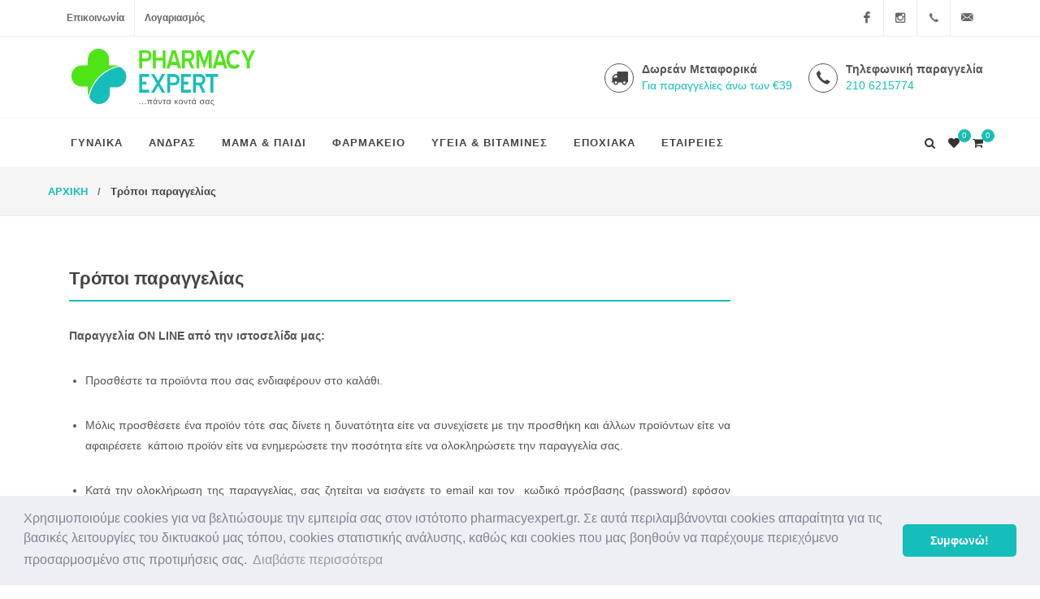

--- FILE ---
content_type: text/html; charset=UTF-8
request_url: https://pharmacyexpert.gr/el/how-to-order
body_size: 17366
content:
<!doctype html>
<html lang="el">
<head>
    <!-- Required meta tags -->
    <meta charset="utf-8">
    <meta name="viewport" content="width=device-width, initial-scale=1, shrink-to-fit=no">
    <!-- Document Title
============================================= -->
    <title>Τρόποι παραγγελίας - Pharmacy Expert | Online Φαρμακείο με επώνυμα brands</title>
    <meta name="description" content="">
    <meta property="og:title" content="Τρόποι παραγγελίας - Pharmacy Expert | Online Φαρμακείο με επώνυμα brands">
    <meta property="og:image" content="https://pharmacyexpert.gr/media/pharmacyexpert-logo.png">
    <meta property="og:type" content="website">
    <!-- Document Metadata
    ============================================= -->
    <meta http-equiv="X-UA-Compatible" content="IE=edge">
    <meta http-equiv="Content-Type" content="text/html; charset=utf-8"/>
    <meta name="Distribution" content="Global">
    <meta http-equiv="Content-Language" content="el-gr">
    <link href="/media/client-small.png" rel="shortcut icon" />
    <meta name="copyright" content="Copyright 2026">

        <!-- Stylesheets
    ============================================= -->
    <link href="/css/roboto-font.css?v=898563d10a4fe233155c193f2375efbcb345b512" type="text/css" />
    <!--    <link rel="stylesheet" href="/css/bootstrap.css" type="text/css" />-->
<!--    <link rel="stylesheet" href="/style.css" type="text/css" />-->
<!--    <link rel="stylesheet" href="/css/font-icons.css" type="text/css" />-->
<!--    <link rel="stylesheet" href="/css/responsive.css" type="text/css" />-->

        <link rel="stylesheet" href="/css/css.css?v=898563d10a4fe233155c193f2375efbcb345b512" type="text/css" />

    <!-- SLIDER REVOLUTION 5.x CSS SETTINGS -->
    <meta name="viewport" content="width=device-width, initial-scale=1" />
    <!--[if lt IE 9]>
    <script src="//css3-mediaqueries-js.googlecode.com/svn/trunk/css3-mediaqueries.js"></script>
    <![endif]-->
    <link rel="stylesheet" href="/css/colors.php?color=15beba&v=898563d10a4fe233155c193f2375efbcb345b512" type="text/css" />

        <link rel="stylesheet" href="/css/custom.css?v=898563d10a4fe233155c193f2375efbcb345b512" type="text/css" />
    <link rel="stylesheet" type="text/css" href="//cdnjs.cloudflare.com/ajax/libs/cookieconsent2/3.0.3/cookieconsent.min.css" />
    <script src="//cdnjs.cloudflare.com/ajax/libs/cookieconsent2/3.0.3/cookieconsent.min.js"></script>
    <script>
        window.addEventListener("load", function(){
            window.cookieconsent.initialise({
                "palette": {
                    "popup": {
                        "background": "#edeff5",
                        "text": "#838391"
                    },
                    "button": {
                        "background": "#15beba",
                        "text": "#ffffff"
                    }
                },
                "theme": "classic",
                "content": {
                    header: 'Cookies!',
                    message: 'Χρησιμοποιούμε cookies για να βελτιώσουμε την εμπειρία σας στον ιστότοπο pharmacyexpert.gr. Σε αυτά περιλαμβάνονται cookies απαραίτητα για τις βασικές λειτουργίες του δικτυακού μας τόπου, cookies στατιστικής ανάλυσης, καθώς και cookies που μας βοηθούν να παρέχουμε περιεχόμενο προσαρμοσμένο στις προτιμήσεις σας.',
                    dismiss: 'Συμφωνώ!',
                    allow: 'Ενεργοποίηση cookies',
                    deny: 'Δεν συμφωνώ!',
                    link: 'Διαβάστε περισσότερα',
                    href: "https://pharmacyexpert.gr/el/cookies",
                    close: '&#x274c;',
                    policy: 'Cookie Policy',
                    target: '_blank',
                }
            })});
    </script>
<!--     Global site tag (gtag.js) - Google Analytics-->
    <script async src="https://www.googletagmanager.com/gtag/js?id=G-H0C5Z9GZZR"></script>
    <script>

        window.dataLayer = window.dataLayer || [];
        function gtag(){dataLayer.push(arguments);}
        gtag('js', new Date());

        gtag('config', 'G-H0C5Z9GZZR', { 'anonymize_ip': true });

      </script>
    
    <!-- Add the Tracking Script and Connect to your Account -->
    <script>
        (function(a,b,c,d,e,f,g){a['SkroutzAnalyticsObject']=e;a[e]= a[e] || function(){
            (a[e].q = a[e].q || []).push(arguments);};f=b.createElement(c);f.async=true;
            f.src=d;g=b.getElementsByTagName(c)[0];g.parentNode.insertBefore(f,g);
        })(window,document,'script','https://skroutza.skroutz.gr/skroutza.min.js','skroutz_analytics');

        skroutz_analytics('session', 'connect', 'SA-3850-2438');  // Connect your Account.
    </script>
</head>
<body class="stretched no-transition">
<script>
    window.fbAsyncInit = function() {
        FB.init({
            appId      : '628594205230627',
            xfbml      : true,
            version    : 'v12.0'
        });
        FB.AppEvents.logPageView();
    };

    (function(d, s, id){
        var js, fjs = d.getElementsByTagName(s)[0];
        if (d.getElementById(id)) {return;}
        js = d.createElement(s); js.id = id;
        js.src = "https://connect.facebook.net/en_US/sdk.js";
        fjs.parentNode.insertBefore(js, fjs);
    }(document, 'script', 'facebook-jssdk'));
</script>
<div id="wrapper" class="clearfix">

<div id="top-bar">

    <div class="container clearfix">

        <div class="col_half nobottommargin">

            <!-- Top Links
			============================================= -->
            <div class="top-links">
                <ul>
					                    <li><a lang="el" href="/el/contact">Επικοινωνία</a></li>
                    <li><a lang="el" href="/el/users">Λογαριασμός</a></li>                                    </ul>
            </div><!-- .top-links end -->
        </div>

        <div class="col_half fright col_last nobottommargin">
            <!-- Top Social
			============================================= -->
            <div id="top-social">
                <ul>
                    <li><a rel="noreferrer" href="https://www.facebook.com/farmacyapostolidis/" class="si-facebook"><span class="ts-icon"><i class="icon-facebook"></i></span><span class="ts-text">Facebook</span></a></li>
                    <li><a rel="noreferrer" href="https://www.instagram.com/i.apostolidis/" class="si-instagram"><span class="ts-icon"><i class="icon-instagram2"></i></span><span class="ts-text">Instagram</span></a></li>
                    <li><a href="tel:210 6215774" class="si-call"><span class="ts-icon"><i class="icon-call"></i></span><span class="ts-text">210 6215774</span></a></li>
                    <li><a href="/cdn-cgi/l/email-protection#335a5d555c73435b52415e52504a564b435641471d5441" class="si-email3"><span class="ts-icon"><i class="icon-email3"></i></span><span class="ts-text"><span class="__cf_email__" data-cfemail="21484f474e61514940534c4042584459514453550f4653">[email&#160;protected]</span></span></a></li>
                </ul>
            </div><!-- #top-social end -->

        </div>

    </div>

</div><!-- #top-bar end -->

<style>
    .mega-menu-content {

    }
</style>
<!-- Header
============================================= -->
<header id="header" class="sticky-style-2">

    <div class="container clearfix">

        <!-- Logo
		============================================= -->
        <div id="logo">
            <a href="/el/" class="standard-logo" data-dark-logo="/media/pharmacyexpert-logo.png"><img src="/media/pharmacyexpert-logo.png" alt="Pharmacy Expert"></a>
            <a href="/el/" class="retina-logo" data-dark-logo="/media/pharmacyexpert-logo.png"><img src="/media/pharmacyexpert-logo.png" alt="Pharmacy Expert"></a>
        </div><!-- #logo end -->

        <ul class="header-extras">
            <!-- <li>
                <i class="i-plain icon-email3 nomargin"></i>
                <div class="he-text">
					Παραγγελία με email                    <span>info@pharmacyexpert.gr</span>
                </div>
            </li> -->
            <li>
                <i class="i-medium i-circled i-bordered icon-truck2 nomargin"></i>
                <div class="he-text">
                    Δωρεάν Μεταφορικά                    <span>Για παραγγελίες άνω των €39</span>
                </div>
            </li>
            <li>
                <i class="i-medium i-circled i-bordered icon-call nomargin"></i>
                <div class="he-text">
					Τηλεφωνική παραγγελία                    <span>210 6215774</span>
                </div>
            </li>
        </ul>

    </div>

    <div id="header-wrap">

        <!-- Primary Navigation
		============================================= -->
        <nav id="primary-menu" class="style-2">
            <div class="container clearfix" >
                <div id="primary-menu-trigger"><i class="icon-reorder"></i></div>
        <ul class="menu-ul">
                    <li class="mega-menu">
                <a href="/el/category/20/gynaika">
                    <div>ΓΥΝΑΙΚΑ</div>
                </a>
                            <div class="mega-menu-content style-2 clearfix" style="display: none;">
                    <ul class="mega-menu-column col-lg-3"><li class="mega-menu-title"><a href='/el/category/21/peripoiisi-prosopoy'><div>ΠΕΡΙΠΟΙΗΣΗ ΠΡΟΣΩΠΟΥ</div></a><ul><li><a href='/el/category/133/cream-boosters'><div>CREAM BOOSTERS</div></a></li><li><a href='/el/category/52/antigiransi'><div>ΑΝΤΙΓΗΡΑΝΣΗ</div></a></li><li><a href='/el/category/109/apolepisi'><div>ΑΠΟΛΕΠΙΣΗ</div></a></li><li><a href='/el/category/90/eyais8ites-epidermides'><div>ΕΥΑΙΣΘΗΤΕΣ ΕΠΙΔΕΡΜΙΔΕΣ</div></a></li><li><a href='/el/category/359/eyryaggeies-amp-rodoxroys-akmi'><div>ΕΥΡΥΑΓΓΕΙΕΣ &amp; ΡΟΔΟΧΡΟΥΣ ΑΚΜΗ</div></a></li><li><a href='/el/category/266/8repsi-amp-xiro-derma'><div>ΘΡΕΨΗ &amp; ΞΗΡΟ ΔΕΡΜΑ</div></a></li><li><a href='/el/category/67/ka8arismos-amp-apolepisi'><div>ΚΑΘΑΡΙΣΜΟΣ &amp; ΑΠΟΛΕΠΙΣΗ</div></a></li><li><a href='/el/category/69/liparo-derma-amp-akmi'><div>ΛΙΠΑΡΟ ΔΕΡΜΑ &amp; ΑΚΜΗ</div></a></li><li><a href='/el/category/48/maskes'><div>ΜΑΣΚΕΣ</div></a></li><li><a href='/el/category/71/matia'><div>ΜΑΤΙΑ</div></a></li><li><a href='/el/category/336/ntekolte-amp-laimos'><div>ΝΤΕΚΟΛΤΕ &amp; ΛΑΙΜΟΣ</div></a></li><li><a href='/el/category/47/panades'><div>ΠΑΝΑΔΕΣ</div></a></li><li><a href='/el/category/249/proionta-frontidas-me-xroma'><div>ΠΡΟΙΟΝΤΑ ΦΡΟΝΤΙΔΑΣ ΜΕ ΧΡΩΜΑ</div></a></li><li><a href='/el/category/253/protes-rytides'><div>ΠΡΩΤΕΣ ΡΥΤΙΔΕΣ</div></a></li><li><a href='/el/category/136/sysfixi'><div>ΣΥΣΦΙΞΗ</div></a></li><li><a href='/el/category/23/xeili'><div>ΧΕΙΛΗ</div></a></li></ul></li></ul><ul class="mega-menu-column col-lg-3"><li class="mega-menu-title"><a href='/el/category/33/mallia'><div>ΜΑΛΛΙΑ</div></a><ul><li><a href='/el/category/70/conditioners'><div>CONDITIONERS</div></a></li><li><a href='/el/category/240/styling'><div>STYLING</div></a></li><li><a href='/el/category/279/bammena-mallia'><div>ΒΑΜΜΕΝΑ ΜΑΛΛΙΑ</div></a></li><li><a href='/el/category/248/gkri-mallia'><div>ΓΚΡΙ ΜΑΛΛΙΑ</div></a></li><li><a href='/el/category/231/eyais8ito-trixoto-kefalis'><div>ΕΥΑΙΣΘΗΤΟ ΤΡΙΧΩΤΟ ΚΕΦΑΛΗΣ</div></a></li><li><a href='/el/category/272/lipari-pityrida'><div>ΛΙΠΑΡΗ ΠΙΤΥΡΙΔΑ </div></a></li><li><a href='/el/category/73/liparotita'><div>ΛΙΠΑΡΟΤΗΤΑ</div></a></li><li><a href='/el/category/107/maskes-mallion'><div>ΜΑΣΚΕΣ ΜΑΛΛΙΩΝ</div></a></li><li><a href='/el/category/82/xira-amp-afydatomena'><div>ΞΗΡΑ &amp; ΑΦΥΔΑΤΩΜΕΝΑ</div></a></li><li><a href='/el/category/251/ogkos-amp-tonosi'><div>ΟΓΚΟΣ &amp; ΤΟΝΩΣΗ</div></a></li><li><a href='/el/category/289/pityrida'><div>ΠΙΤΥΡΙΔΑ</div></a></li><li><a href='/el/category/83/pityrida-amp-xirodermia'><div>ΠΙΤΥΡΙΔΑ &amp; ΞΗΡΟΔΕΡΜΙΑ</div></a></li><li><a href='/el/category/325/sampoyan-se-spray'><div>ΣΑΜΠΟΥΑΝ ΣΕ SPRAY</div></a></li><li><a href='/el/category/232/syxno-loysimo'><div>ΣΥΧΝΟ ΛΟΥΣΙΜΟ</div></a></li><li><a href='/el/category/112/trixoptosi'><div>ΤΡΙΧΟΠΤΩΣΗ</div></a></li></ul></li><li class="mega-menu-title"><a href='/el/category/29/frontida-xerion'><div>ΦΡΟΝΤΙΔΑ ΧΕΡΙΩΝ</div></a></li><li class="mega-menu-title"><a href='/el/category/31/kollagono-amp-yaloyroniko-oxy'><div>ΚΟΛΛΑΓΟΝΟ &amp; ΥΑΛΟΥΡΟΝΙΚΟ ΟΞΥ</div></a></li><li class="mega-menu-title"><a href='/el/category/34/bafes'><div>ΒΑΦΕΣ</div></a></li><li class="mega-menu-title"><a href='/el/category/60/make-up-amp-poydres'><div>MAKE UP &amp; ΠΟΥΔΡΕΣ</div></a></li></ul><ul class="mega-menu-column col-lg-3"><li class="mega-menu-title"><a href='/el/category/28/peripoiisi-somatos'><div>ΠΕΡΙΠΟΙΗΣΗ ΣΩΜΑΤΟΣ</div></a><ul><li><a href='/el/category/287/apolepistika'><div>ΑΠΟΛΕΠΙΣΤΙΚΑ</div></a></li><li><a href='/el/category/345/elaia-somatos'><div>ΕΛΑΙΑ ΣΩΜΑΤΟΣ </div></a></li><li><a href='/el/category/72/enydatosi-somatos'><div>ΕΝΥΔΑΤΩΣΗ ΣΩΜΑΤΟΣ</div></a></li><li><a href='/el/category/56/ka8aristika-somatos-amp-afroloytra'><div>ΚΑΘΑΡΙΣΤΙΚΑ ΣΩΜΑΤΟΣ &amp; ΑΦΡΟΛΟΥΤΡΑ </div></a></li><li><a href='/el/category/153/kyttaritida'><div>ΚΥΤΤΑΡΙΤΙΔΑ</div></a></li><li><a href='/el/category/140/nyxia'><div>ΝΥΧΙΑ</div></a></li><li><a href='/el/category/229/organika-proionta'><div>ΟΡΓΑΝΙΚΑ ΠΡΟΙΟΝΤΑ</div></a></li><li><a href='/el/category/313/peripoiisi-amp-sysfixi-sti8oys'><div>ΠΕΡΙΠΟΙΗΣΗ &amp; ΣΥΣΦΙΞΗ ΣΤΗΘΟΥΣ</div></a></li><li><a href='/el/category/124/ragades'><div>ΡΑΓΑΔΕΣ</div></a></li><li><a href='/el/category/219/sapoynia'><div>ΣΑΠΟΥΝΙΑ</div></a></li><li><a href='/el/category/339/topiko-adynatisma'><div>ΤΟΠΙΚΟ ΑΔΥΝΑΤΙΣΜΑ</div></a></li><li><a href='/el/category/160/psoriasi'><div>ΨΩΡΙΑΣΗ</div></a></li></ul></li><li class="mega-menu-title"><a href='/el/category/59/makigiaz'><div>ΜΑΚΙΓΙΑΖ</div></a><ul><li><a href='/el/category/145/concealer'><div>CONCEALER</div></a></li><li><a href='/el/category/78/maskares'><div>ΜΑΣΚΑΡΕΣ</div></a></li><li><a href='/el/category/280/molybia-mation'><div>ΜΟΛΥΒΙΑ ΜΑΤΙΩΝ</div></a></li><li><a href='/el/category/274/royz'><div>ΡΟΥΖ</div></a></li></ul></li></ul><ul class="mega-menu-column col-lg-3"><li class="mega-menu-title"><a href='/el/category/10/frontida-podion'><div>ΦΡΟΝΤΙΔΑ ΠΟΔΙΩΝ</div></a><ul><li><a href='/el/category/194/anatomikoi-patoi'><div>ΑΝΑΤΟΜΙΚΟΙ ΠΑΤΟΙ</div></a></li><li><a href='/el/category/235/aposmitika-podion'><div>ΑΠΟΣΜΗΤΙΚΑ ΠΟΔΙΩΝ</div></a></li><li><a href='/el/category/317/epi8emata-gia-foyskales'><div>ΕΠΙΘΕΜΑΤΑ ΓΙΑ ΦΟΥΣΚΑΛΕΣ</div></a></li><li><a href='/el/category/58/kaloi-amp-kotsia'><div>ΚΑΛΟΙ &amp; ΚΟΤΣΙΑ</div></a></li><li><a href='/el/category/174/mykites'><div>ΜΥΚΗΤΕΣ</div></a></li><li><a href='/el/category/122/nyxokoptes'><div>ΝΥΧΟΚΟΠΤΕΣ</div></a></li><li><a href='/el/category/131/xirodermia-amp-skasmenes-fternes'><div>ΞΗΡΟΔΕΡΜΙΑ &amp; ΣΚΑΣΜΕΝΕΣ ΦΤΕΡΝΕΣ</div></a></li><li><a href='/el/category/344/poydres-podion'><div>ΠΟΥΔΡΕΣ ΠΟΔΙΩΝ</div></a></li><li><a href='/el/category/189/prostateytika-daktylon'><div>ΠΡΟΣΤΑΤΕΥΤΙΚΑ ΔΑΚΤΥΛΩΝ</div></a></li><li><a href='/el/category/218/sklirynseis'><div>ΣΚΛΗΡΥΝΣΕΙΣ</div></a></li></ul></li><li class="mega-menu-title"><a href='/el/category/40/egkymosyni-amp-8ilasmos'><div>ΕΓΚΥΜΟΣΥΝΗ &amp; ΘΗΛΑΣΜΟΣ</div></a><ul><li><a href='/el/category/150/doxeia-fylaxis-mitrikoy-galaktos'><div>ΔΟΧΕΙΑ ΦΥΛΑΞΗΣ ΜΗΤΡΙΚΟΥ ΓΑΛΑΚΤΟΣ</div></a></li><li><a href='/el/category/201/enydatosi-amp-sysfixi'><div>ΕΝΥΔΑΤΩΣΗ &amp; ΣΥΣΦΙΞΗ</div></a></li><li><a href='/el/category/314/8ilastra'><div>ΘΗΛΑΣΤΡΑ</div></a></li><li><a href='/el/category/322/frontida-8ilon'><div>ΦΡΟΝΤΙΔΑ ΘΗΛΩΝ</div></a></li></ul></li><li class="mega-menu-title"><a href='/el/category/102/eyais8iti-perioxi'><div>ΕΥΑΙΣΘΗΤΗ ΠΕΡΙΟΧΗ</div></a><ul><li><a href='/el/category/296/kolpika-ypo8eta'><div>ΚΟΛΠΙΚΑ ΥΠΟΘΕΤΑ</div></a></li><li><a href='/el/category/116/kolpikes-geles'><div>ΚΟΛΠΙΚΕΣ ΓΕΛΕΣ</div></a></li><li><a href='/el/category/347/serbietes-serbietakia'><div>ΣΕΡΒΙΕΤΕΣ - ΣΕΡΒΙΕΤΑΚΙΑ</div></a></li></ul></li></ul>                </div>
                            </li>
                            <li class="mega-menu">
                <a href="/el/category/9/andras">
                    <div>ΑΝΔΡΑΣ</div>
                </a>
                            <div class="mega-menu-content style-2 clearfix" style="display: none;">
                    <ul class="mega-menu-column col-lg-3"><li class="mega-menu-title"><a href='/el/category/15/xyrisma'><div>ΞΥΡΙΣΜΑ</div></a><ul><li><a href='/el/category/129/after-shave'><div>AFTER SHAVE</div></a></li><li><a href='/el/category/250/gel-xyrismatos'><div>GEL ΞΥΡΙΣΜΑΤΟΣ</div></a></li><li><a href='/el/category/155/afroi-xyrismatos'><div>ΑΦΡΟΙ ΞΥΡΙΣΜΑΤΟΣ</div></a></li><li><a href='/el/category/243/kremes-xyrismatos'><div>ΚΡΕΜΕΣ ΞΥΡΙΣΜΑΤΟΣ</div></a></li></ul></li></ul><ul class="mega-menu-column col-lg-3"><li class="mega-menu-title"><a href='/el/category/49/sexoyaliki-ygeia'><div>ΣΕΞΟΥΑΛΙΚΗ ΥΓΕΙΑ</div></a><ul><li><a href='/el/category/236/anaparagogi'><div>ΑΝΑΠΑΡΑΓΩΓΗ</div></a></li><li><a href='/el/category/119/lipantika'><div>ΛΙΠΑΝΤΙΚΑ</div></a></li><li><a href='/el/category/212/profylaktika'><div>ΠΡΟΦΥΛΑΚΤΙΚΑ</div></a></li><li><a href='/el/category/224/tonotika-amp-diegertika'><div>ΤΟΝΩΤΙΚΑ &amp; ΔΙΕΓΕΡΤΙΚΑ</div></a></li></ul></li></ul><ul class="mega-menu-column col-lg-3"><li class="mega-menu-title"><a href='/el/category/88/soma'><div>ΣΩΜΑ</div></a><ul><li><a href='/el/category/130/aposmitika'><div>ΑΠΟΣΜΗΤΙΚΑ</div></a></li></ul></li></ul><ul class="mega-menu-column col-lg-3"><li class="mega-menu-title"><a href='/el/category/16/peripoiisi-genion'><div>ΠΕΡΙΠΟΙΗΣΗ ΓΕΝΙΩΝ</div></a></li><li class="mega-menu-title"><a href='/el/category/50/sosti-leitoyrgia-prostati'><div>ΣΩΣΤΗ ΛΕΙΤΟΥΡΓΙΑ ΠΡΟΣΤΑΤΗ</div></a></li><li class="mega-menu-title"><a href='/el/category/89/ka8aristika-somatos-amp-afroloytra'><div>ΚΑΘΑΡΙΣΤΙΚΑ ΣΩΜΑΤΟΣ  &amp; ΑΦΡΟΛΟΥΤΡΑ</div></a></li><li class="mega-menu-title"><a href='/el/category/305/aromata'><div>ΑΡΩΜΑΤΑ</div></a></li></ul>                </div>
                            </li>
                            <li class="mega-menu">
                <a href="/el/category/39/mama-amp-paidi">
                    <div>ΜΑΜΑ &amp; ΠΑΙΔΙ</div>
                </a>
                            <div class="mega-menu-content style-2 clearfix" style="display: none;">
                    <ul class="mega-menu-column col-lg-3"><li class="mega-menu-title"><a href='/el/category/84/frontida-moroy'><div>ΦΡΟΝΤΙΔΑ ΜΩΡΟΥ</div></a><ul><li><a href='/el/category/215/allagi-panas-amp-prostasia-apo-paratrimmata-sygkamata'><div>ΑΛΛΑΓΗ ΠΑΝΑΣ &amp; ΠΡΟΣΤΑΣΙΑ ΑΠΟ ΠΑΡΑΤΡΙΜΜΑΤΑ (ΣΥΓΚΑΜΑΤΑ)</div></a></li><li><a href='/el/category/207/anakoyfisi-apo-kolikoys'><div>ΑΝΑΚΟΥΦΙΣΗ ΑΠΟ ΚΟΛΙΚΟΥΣ</div></a></li><li><a href='/el/category/245/aporrypantika'><div>ΑΠΟΡΡΥΠΑΝΤΙΚΑ</div></a></li><li><a href='/el/category/288/brefiki-akmi'><div>ΒΡΕΦΙΚΗ ΑΚΜΗ</div></a></li><li><a href='/el/category/180/elaia'><div>ΕΛΑΙΑ</div></a></li><li><a href='/el/category/168/enydatosi-prosopoy-amp-somatos'><div>ΕΝΥΔΑΤΩΣΗ ΠΡΟΣΩΠΟΥ &amp; ΣΩΜΑΤΟΣ</div></a></li><li><a href='/el/category/158/ka8arismos-somatos-amp-prosopoy'><div>ΚΑΘΑΡΙΣΜΟΣ ΣΩΜΑΤΟΣ &amp; ΠΡΟΣΩΠΟΥ</div></a></li><li><a href='/el/category/267/kolonies'><div>ΚΟΛΩΝΙΕΣ</div></a></li><li><a href='/el/category/354/moromantila'><div>ΜΩΡΟΜΑΝΤΗΛΑ</div></a></li><li><a href='/el/category/341/ninida'><div>ΝΙΝΙΔΑ</div></a></li><li><a href='/el/category/252/riniki-apofraxi'><div>ΡΙΝΙΚΗ ΑΠΟΦΡΑΞΗ</div></a></li><li><a href='/el/category/206/rinostomatiki-peripoiisi'><div>ΡΙΝΟΣΤΟΜΑΤΙΚΗ ΠΕΡΙΠΟΙΗΣΗ</div></a></li></ul></li></ul><ul class="mega-menu-column col-lg-3"><li class="mega-menu-title"><a href='/el/category/113/axesoyar-moroy'><div>ΑΞΕΣΟΥΑΡ ΜΩΡΟΥ</div></a><ul><li><a href='/el/category/254/axesoyar-mpimpero'><div>ΑΞΕΣΟΥΑΡ ΜΠΙΜΠΕΡΟ</div></a></li><li><a href='/el/category/170/axesoyar-pipilas'><div>ΑΞΕΣΟΥΑΡ ΠΙΠΙΛΑΣ</div></a></li><li><a href='/el/category/308/axesoyar-fagitoy'><div>ΑΞΕΣΟΥΑΡ ΦΑΓΗΤΟΥ</div></a></li><li><a href='/el/category/319/krikoi-odontofyias'><div>ΚΡΙΚΟΙ ΟΔΟΝΤΟΦΥΙΑΣ</div></a></li><li><a href='/el/category/202/kypela'><div>ΚΥΠΕΛΑ</div></a></li><li><a href='/el/category/290/mpimpero'><div>ΜΠΙΜΠΕΡΟ</div></a></li><li><a href='/el/category/211/psalidia'><div>ΨΑΛΙΔΙΑ</div></a></li></ul></li></ul><ul class="mega-menu-column col-lg-3"><li class="mega-menu-title"><a href='/el/category/156/frontida-paidioy'><div>ΦΡΟΝΤΙΔΑ ΠΑΙΔΙΟΥ</div></a><ul><li><a href='/el/category/318/conditioners'><div>CONDITIONERS</div></a></li><li><a href='/el/category/316/antiiliaki-prostasia'><div>ΑΝΤΙΗΛΙΑΚΗ ΠΡΟΣΤΑΣΙΑ</div></a></li><li><a href='/el/category/353/afroloytra'><div>ΑΦΡΟΛΟΥΤΡΑ</div></a></li><li><a href='/el/category/176/paidiki-akmi'><div>ΠΑΙΔΙΚΗ ΑΚΜΗ</div></a></li><li><a href='/el/category/178/peripoiisi-xeilion'><div>ΠΕΡΙΠΟΙΗΣΗ ΧΕΙΛΙΩΝ</div></a></li></ul></li></ul><ul class="mega-menu-column col-lg-3"><li class="mega-menu-title"><a href='/el/category/92/diatrofi-moroy'><div>ΔΙΑΤΡΟΦΗ ΜΩΡΟΥ</div></a><ul><li><a href='/el/category/300/brefiko-nero-amp-rofimata-botanon'><div>ΒΡΕΦΙΚΟ ΝΕΡΟ &amp; ΡΟΦΗΜΑΤΑ ΒΟΤΑΝΩΝ</div></a></li><li><a href='/el/category/118/kremes'><div>ΚΡΕΜΕΣ</div></a></li><li><a href='/el/category/97/paidika-snacks'><div>ΠΑΙΔΙΚΑ SNACKS</div></a></li></ul></li><li class="mega-menu-title"><a href='/el/category/213/stomatiki-ygieini-gia-brefi-amp-paidia'><div>ΣΤΟΜΑΤΙΚΗ ΥΓΙΕΙΝΗ ΓΙΑ ΒΡΕΦΗ &amp; ΠΑΙΔΙΑ</div></a><ul><li><a href='/el/category/332/odontopastes'><div>ΟΔΟΝΤΟΠΑΣΤΕΣ</div></a></li></ul></li><li class="mega-menu-title"><a href='/el/category/85/atopiki-dermatitida'><div>ΑΤΟΠΙΚΗ ΔΕΡΜΑΤΙΤΙΔΑ</div></a></li><li class="mega-menu-title"><a href='/el/category/93/galata'><div>ΓΑΛΑΤΑ</div></a></li><li class="mega-menu-title"><a href='/el/category/114/pipiles'><div>ΠΙΠΙΛΕΣ</div></a></li><li class="mega-menu-title"><a href='/el/category/157/peripoiisi-mallion-amp-styling'><div>ΠΕΡΙΠΟΙΗΣΗ ΜΑΛΛΙΩΝ &amp; STYLING</div></a></li></ul>                </div>
                            </li>
                            <li class="mega-menu">
                <a href="/el/category/12/farmakeio">
                    <div>ΦΑΡΜΑΚΕΙΟ</div>
                </a>
                            <div class="mega-menu-content style-2 clearfix" style="display: none;">
                    <ul class="mega-menu-column col-lg-3"><li class="mega-menu-title"><a href='/el/category/26/antimetopisi'><div>ΑΝΤΙΜΕΤΩΠΙΣΗ</div></a><ul><li><a href='/el/category/190/aimorroides'><div>ΑΙΜΟΡΡΟΙΔΕΣ</div></a></li><li><a href='/el/category/104/allergies-amp-igmoritida'><div>ΑΛΛΕΡΓΙΕΣ &amp; ΙΓΜΟΡΙΤΙΔΑ</div></a></li><li><a href='/el/category/32/aposymforisi'><div>ΑΠΟΣΥΜΦΟΡΗΣΗ</div></a></li><li><a href='/el/category/269/atopiko-derma'><div>ΑΤΟΠΙΚΟ ΔΕΡΜΑ</div></a></li><li><a href='/el/category/246/aypnia'><div>ΑΥΠΝΙΑ</div></a></li><li><a href='/el/category/197/aytia'><div>ΑΥΤΙΑ </div></a></li><li><a href='/el/category/309/baria-amp-koyrasmena-podia'><div>ΒΑΡΙΑ &amp; ΚΟΥΡΑΣΜΕΝΑ ΠΟΔΙΑ</div></a></li><li><a href='/el/category/37/bixas'><div>ΒΗΧΑΣ</div></a></li><li><a href='/el/category/222/diakopi-kapnismatos'><div>ΔΙΑΚΟΠΗ ΚΑΠΝΙΣΜΑΤΟΣ</div></a></li><li><a href='/el/category/121/diarroia'><div>ΔΙΑΡΡΟΙΑ</div></a></li><li><a href='/el/category/63/dyskoiliotita'><div>ΔΥΣΚΟΙΛΙΟΤΗΤΑ</div></a></li><li><a href='/el/category/175/dyspepsia-amp-aeria'><div>ΔΥΣΠΕΨΙΑ &amp; ΑΕΡΙΑ</div></a></li><li><a href='/el/category/144/egkaymata'><div>ΕΓΚΑΥΜΑΤΑ</div></a></li><li><a href='/el/category/199/ere8ismoi-amp-tsimpimata'><div>ΕΡΕΘΙΣΜΟΙ &amp; ΤΣΙΜΠΗΜΑΤΑ</div></a></li><li><a href='/el/category/259/erpis'><div>ΕΡΠΗΣ</div></a></li><li><a href='/el/category/315/kirsoi-amp-eyryaggeies'><div>ΚΙΡΣΟΙ &amp; ΕΥΡΥΑΓΓΕΙΕΣ</div></a></li><li><a href='/el/category/125/kryologima'><div>ΚΡΥΟΛΟΓΗΜΑ</div></a></li><li><a href='/el/category/166/myikoi-ponoi-amp-krampes-amp-antiflegmonodi'><div>ΜΥΙΚΟΙ ΠΟΝΟΙ &amp; ΚΡΑΜΠΕΣ &amp; ΑΝΤΙΦΛΕΓΜΟΝΩΔΗ</div></a></li><li><a href='/el/category/357/myrmigkies'><div>ΜΥΡΜΗΓΚΙΕΣ</div></a></li><li><a href='/el/category/183/naytia-amp-emetos'><div>ΝΑΥΤΙΑ &amp; EMETOΣ</div></a></li><li><a href='/el/category/238/xiri-myti-amp-roxalito'><div>ΞΗΡΗ ΜΥΤΗ &amp; ΡΟΧΑΛΗΤΟ</div></a></li><li><a href='/el/category/132/oyroloimoxi'><div>ΟΥΡΟΛΟΙΜΩΞΗ</div></a></li><li><a href='/el/category/348/roxalito'><div>ΡΟΧΑΛΗΤΟ</div></a></li><li><a href='/el/category/86/traymata-amp-epoylosi-amp-molopes'><div>ΤΡΑΥΜΑΤΑ &amp; ΕΠΟΥΛΩΣΗ &amp; ΜΩΛΩΠΕΣ</div></a></li></ul></li></ul><ul class="mega-menu-column col-lg-3"><li class="mega-menu-title"><a href='/el/category/35/stomatiki-ygieini'><div>ΣΤΟΜΑΤΙΚΗ ΥΓΙΕΙΝΗ</div></a><ul><li><a href='/el/category/340/eidiki-frontida'><div>ΕΙΔΙΚΗ ΦΡΟΝΤΙΔΑ</div></a></li><li><a href='/el/category/295/eyais8ita-oyla'><div>ΕΥΑΙΣΘΗΤΑ ΟΥΛΑ</div></a></li><li><a href='/el/category/264/ilektrikes-odontoboyrtses-amp-antallaktika'><div>ΗΛΕΚΤΡΙΚΕΣ ΟΔΟΝΤΟΒΟΥΡΤΣΕΣ &amp; ΑΝΤΑΛΛΑΚΤΙΚΑ</div></a></li><li><a href='/el/category/204/kakosmia-stomatos'><div>ΚΑΚΟΣΜΙΑ ΣΤΟΜΑΤΟΣ</div></a></li><li><a href='/el/category/68/mesodontia'><div>ΜΕΣΟΔΟΝΤΙΑ</div></a></li><li><a href='/el/category/349/xirostomia'><div>ΞΗΡΟΣΤΟΜΙΑ</div></a></li><li><a href='/el/category/282/odontika-nimata'><div>ΟΔΟΝΤΙΚΑ ΝΗΜΑΤΑ</div></a></li><li><a href='/el/category/244/odontoboyrtses'><div>ΟΔΟΝΤΟΒΟΥΡΤΣΕΣ</div></a></li><li><a href='/el/category/79/odontokremes'><div>ΟΔΟΝΤΟΚΡΕΜΕΣ</div></a></li><li><a href='/el/category/263/omoiopa8itika'><div>ΟΜΟΙΟΠΑΘΗΤΙΚΑ</div></a></li><li><a href='/el/category/161/peripoiisi-odontostoixion'><div>ΠΕΡΙΠΟΙΗΣΗ ΟΔΟΝΤΟΣΤΟΙΧΙΩΝ</div></a></li><li><a href='/el/category/358/proionta-leykansis'><div>ΠΡΟΙΟΝΤΑ ΛΕΥΚΑΝΣΗΣ</div></a></li><li><a href='/el/category/38/stomatika-dialymata'><div>ΣΤΟΜΑΤΙΚΑ ΔΙΑΛΥΜΑΤΑ</div></a></li><li><a href='/el/category/167/stomatikes-geles'><div>ΣΤΟΜΑΤΙΚΕΣ ΓΕΛΕΣ</div></a></li></ul></li></ul><ul class="mega-menu-column col-lg-3"><li class="mega-menu-title"><a href='/el/category/13/protes-boi8eies'><div>ΠΡΩΤΕΣ ΒΟΗΘΕΙΕΣ</div></a><ul><li><a href='/el/category/328/aloyminonero'><div>ΑΛΟΥΜΙΝΟΝΕΡΟ</div></a></li><li><a href='/el/category/184/antisiptika-xerion-amp-proka8ismata-ygeias'><div>ΑΝΤΙΣΗΠΤΙΚΑ ΧΕΡΙΩΝ &amp; ΠΡΟΚΑΘΙΣΜΑΤΑ ΥΓΕΙΑΣ</div></a></li><li><a href='/el/category/115/aytokollita-epi8emata'><div>ΑΥΤΟΚΟΛΛΗΤΑ ΕΠΙΘΕΜΑΤΑ</div></a></li><li><a href='/el/category/343/bazelini'><div>ΒΑΖΕΛΙΝΗ</div></a></li><li><a href='/el/category/335/doxeia-kopranon'><div>ΔΟΧΕΙΑ ΚΟΠΡΑΝΩΝ</div></a></li><li><a href='/el/category/203/8ikes-xapion-amp-xapako8raystes'><div>ΘΗΚΕΣ ΧΑΠΙΩΝ &amp; XAΠΑΚΟΘΡΑΥΣΤΕΣ</div></a></li><li><a href='/el/category/262/mpatonetes'><div>ΜΠΑΤΟΝΕΤΕΣ</div></a></li><li><a href='/el/category/217/patoi-silikonis'><div>ΠΑΤΟΙ ΣΙΛΙΚΟΝΗΣ</div></a></li><li><a href='/el/category/65/traymaplast'><div>ΤΡΑΥΜΑΠΛΑΣΤ</div></a></li><li><a href='/el/category/242/otoaspides'><div>ΩΤΟΑΣΠΙΔΕΣ</div></a></li></ul></li></ul><ul class="mega-menu-column col-lg-3"><li class="mega-menu-title"><a href='/el/category/76/anakoyfisi-ponoy'><div>ΑΝΑΚΟΥΦΙΣΗ ΠΟΝΟΥ</div></a><ul><li><a href='/el/category/142/pagokystes-amp-8ermofores'><div>ΠΑΓΟΚΥΣΤΕΣ &amp; ΘΕΡΜΟΦΟΡΕΣ</div></a></li></ul></li><li class="mega-menu-title"><a href='/el/category/17/or8opedika-eidi'><div>ΟΡΘΟΠΕΔΙΚΑ ΕΙΔΗ</div></a></li><li class="mega-menu-title"><a href='/el/category/27/agxos-amp-yperentasi'><div>ΑΓΧΟΣ &amp; ΥΠΕΡΕΝΤΑΣΗ</div></a></li><li class="mega-menu-title"><a href='/el/category/36/odontoglyfides-amp-boyrtsakia'><div>ΟΔΟΝΤΟΓΛΥΦΙΔΕΣ &amp; ΒΟΥΡΤΣΑΚΙΑ</div></a></li><li class="mega-menu-title"><a href='/el/category/46/ai8eria-elaia'><div>ΑΙΘΕΡΙΑ ΕΛΑΙΑ</div></a></li><li class="mega-menu-title"><a href='/el/category/77/sympliroma-diatrofis'><div>ΣΥΜΠΛΗΡΩΜΑ ΔΙΑΤΡΟΦΗΣ</div></a></li><li class="mega-menu-title"><a href='/el/category/94/gia-ta-matia'><div>ΓΙΑ ΤΑ ΜΑΤΙΑ</div></a><ul><li><a href='/el/category/123/enydatosi'><div>ΕΝΥΔΑΤΩΣΗ</div></a></li><li><a href='/el/category/286/maskes-ypnoy'><div>ΜΑΣΚΕΣ ΥΠΝΟΥ</div></a></li><li><a href='/el/category/260/ygra-fakon-epafis'><div>ΥΓΡΑ ΦΑΚΩΝ ΕΠΑΦΗΣ</div></a></li></ul></li><li class="mega-menu-title"><a href='/el/category/146/diagnostikes-syskeyes'><div>ΔΙΑΓΝΩΣΤΙΚΕΣ ΣΥΣΚΕΥΕΣ</div></a><ul><li><a href='/el/category/148/test-egkymosynis'><div>TΕΣΤ ΕΓΚΥΜΟΣΥΝΗΣ</div></a></li><li><a href='/el/category/233/zygaries'><div>ΖΥΓΑΡΙΕΣ</div></a></li><li><a href='/el/category/165/piesometra'><div>ΠΙΕΣΟΜΕΤΡΑ</div></a></li></ul></li><li class="mega-menu-title"><a href='/el/category/270/sex-amp-gonimotita'><div>ΣΕΞ &amp; ΓΟΝΙΜΟΤΗΤΑ</div></a><ul><li><a href='/el/category/321/enisxysi-anaparagogis'><div>ΕΝΙΣΧΥΣΗ ΑΝΑΠΑΡΑΓΩΓΗΣ</div></a></li></ul></li><li class="mega-menu-title"><a href='/el/category/303/analosima-diabiti'><div>ΑΝΑΛΩΣΙΜΑ ΔΙΑΒΗΤΗ</div></a><ul><li><a href='/el/category/330/skarfistires'><div>ΣΚΑΡΦΙΣΤΗΡΕΣ</div></a></li></ul></li><li class="mega-menu-title"><a href='/el/category/95/ka8arismos'><div>ΚΑΘΑΡΙΣΜΟΣ</div></a></li><li class="mega-menu-title"><a href='/el/category/139/kapnistes'><div>ΚΑΠΝΙΣΤΕΣ</div></a></li><li class="mega-menu-title"><a href='/el/category/147/test-oorixias'><div>ΤΕΣΤ ΩΟΡΗΞΙΑΣ</div></a></li><li class="mega-menu-title"><a href='/el/category/187/fyto8erapeia'><div>ΦΥΤΟΘΕΡΑΠΕΙΑ</div></a></li><li class="mega-menu-title"><a href='/el/category/304/belones-insoylinis'><div>ΒΕΛΟΝΕΣ ΙΝΣΟΥΛΙΝΗΣ</div></a></li></ul>                </div>
                            </li>
                            <li class="mega-menu">
                <a href="/el/category/4/ygeia-amp-bitamines">
                    <div>ΥΓΕΙΑ &amp; ΒΙΤΑΜΙΝΕΣ</div>
                </a>
                            <div class="mega-menu-content style-2 clearfix" style="display: none;">
                    <ul class="mega-menu-column col-lg-3"><li class="mega-menu-title"><a href='/el/category/18/sympliromata-diatrofis'><div>ΣΥΜΠΛΗΡΩΜΑΤΑ ΔΙΑΤΡΟΦΗΣ</div></a><ul><li><a href='/el/category/74/aminoxea-amp-proteines'><div>ΑΜΙΝΟΞΕΑ &amp; ΠΡΩΤΕΙΝΕΣ</div></a></li><li><a href='/el/category/51/antioxeidotika'><div>ΑΝΤΙΟΞΕΙΔΩΤΙΚΑ</div></a></li><li><a href='/el/category/346/apotoxinosi'><div>ΑΠΟΤΟΞΙΝΩΣΗ</div></a></li><li><a href='/el/category/220/gonimotita-amp-syllipsi'><div>ΓΟΝΙΜΟΤΗΤΑ &amp; ΣΥΛΛΗΨΗ</div></a></li><li><a href='/el/category/154/diabitis'><div>ΔΙΑΒΗΤΗΣ</div></a></li><li><a href='/el/category/216/emminopaysi'><div>ΕΜΜΗΝΟΠΑΥΣΗ</div></a></li><li><a href='/el/category/138/kardia-amp-kykloforiko'><div>ΚΑΡΔΙΑ &amp; ΚΥΚΛΟΦΟΡΙΚΟ</div></a></li><li><a href='/el/category/200/lipara-oxea'><div>ΛΙΠΑΡΑ ΟΞΕΑ</div></a></li><li><a href='/el/category/30/mallia-derma-nyxia'><div>ΜΑΛΛΙΑ ΔΕΡΜΑ ΝΥΧΙΑ</div></a></li><li><a href='/el/category/106/mnimi-amp-sygkentrosi'><div>ΜΝΗΜΗ &amp; ΣΥΓΚΕΝΤΡΩΣΗ</div></a></li><li><a href='/el/category/324/omorfia-amp-antigiransi'><div>ΟΜΟΡΦΙΑ &amp; ΑΝΤΙΓΗΡΑΝΣΗ</div></a></li><li><a href='/el/category/42/osta-amp-ar8roseis'><div>ΟΣΤΑ &amp; ΑΡΘΡΩΣΕΙΣ </div></a></li><li><a href='/el/category/210/oyropoiitiko-systima'><div>ΟΥΡΟΠΟΙΗΤΙΚΟ ΣΥΣΤΗΜΑ</div></a></li><li><a href='/el/category/221/paidiko-sympliroma'><div>ΠΑΙΔΙΚΟ ΣΥΜΠΛΗΡΩΜΑ</div></a></li><li><a href='/el/category/151/peptiko-systima'><div>ΠΕΠΤΙΚΟ ΣΥΣΤΗΜΑ</div></a></li><li><a href='/el/category/163/prostasia-ipatos'><div>ΠΡΟΣΤΑΣΙΑ ΗΠΑΤΟΣ</div></a></li><li><a href='/el/category/171/prostasia-mation'><div>ΠΡΟΣΤΑΣΙΑ ΜΑΤΙΩΝ</div></a></li><li><a href='/el/category/302/prostasia-flebon'><div>ΠΡΟΣΤΑΣΙΑ ΦΛΕΒΩΝ</div></a></li><li><a href='/el/category/120/ypnos-amp-stres'><div>ΥΠΝΟΣ &amp; ΣΤΡΕΣ</div></a></li><li><a href='/el/category/196/xolisterini-amp-triglykeridia'><div>ΧΟΛΗΣΤΕΡΙΝΗ &amp; ΤΡΙΓΛΥΚΕΡΙΔΙΑ</div></a></li></ul></li></ul><ul class="mega-menu-column col-lg-3"><li class="mega-menu-title"><a href='/el/category/61/bitamines'><div>ΒΙΤΑΜΙΝΕΣ</div></a><ul><li><a href='/el/category/257/vit-a'><div>VIT A</div></a></li><li><a href='/el/category/91/vit-b'><div>VIT B </div></a></li><li><a href='/el/category/66/vit-d'><div>VIT D </div></a></li><li><a href='/el/category/99/vit-e'><div>VIT E </div></a></li><li><a href='/el/category/128/polybitamines'><div>ΠΟΛΥΒΙΤΑΜΙΝΕΣ</div></a></li></ul></li></ul><ul class="mega-menu-column col-lg-3"><li class="mega-menu-title"><a href='/el/category/110/metalla-amp-ixnostoixeia'><div>ΜΕΤΑΛΛΑ &amp; ΙΧΝΟΣΤΟΙΧΕΙΑ</div></a><ul><li><a href='/el/category/234/asbestio'><div>ΑΣΒΕΣΤΙΟ</div></a></li><li><a href='/el/category/334/selinio'><div>ΣΕΛΗΝΙΟ</div></a></li><li><a href='/el/category/117/sidiros'><div>ΣΙΔΗΡΟΣ</div></a></li><li><a href='/el/category/186/pseydargyros'><div>ΨΕΥΔΑΡΓΥΡΟΣ</div></a></li></ul></li></ul><ul class="mega-menu-column col-lg-3"><li class="mega-menu-title"><a href='/el/category/277/eidiki-diatrofi'><div>ΕΙΔΙΚΗ ΔΙΑΤΡΟΦΗ</div></a><ul><li><a href='/el/category/301/ypokatastata-geymatos'><div>ΥΠΟΚΑΤΑΣΤΑΤΑ ΓΕΥΜΑΤΟΣ </div></a></li><li><a href='/el/category/307/ypokatastata-kafe'><div>ΥΠΟΚΑΤΑΣΤΑΤΑ ΚΑΦΕ</div></a></li></ul></li><li class="mega-menu-title"><a href='/el/category/108/gymnastirio'><div>ΓΥΜΝΑΣΤΗΡΙΟ</div></a><ul><li><a href='/el/category/191/tonosi-amp-energeia'><div>ΤΟΝΩΣΗ &amp; ΕΝΕΡΓΕΙΑ</div></a></li></ul></li><li class="mega-menu-title"><a href='/el/category/19/probiotika-amp-prebiotika'><div>ΠΡΟΒΙΟΤΙΚΑ &amp; ΠΡΕΒΙΟΤΙΚΑ</div></a></li><li class="mega-menu-title"><a href='/el/category/62/vit-c'><div>VIT C </div></a></li><li class="mega-menu-title"><a href='/el/category/111/magnisio'><div>ΜΑΓΝΗΣΙΟ</div></a></li><li class="mega-menu-title"><a href='/el/category/192/adynatisma'><div>ΑΔΥΝΑΤΙΣΜΑ</div></a></li><li class="mega-menu-title"><a href='/el/category/278/ypokatastata-zaxaris'><div>ΥΠΟΚΑΤΑΣΤΑΤΑ ΖΑΧΑΡΗΣ</div></a></li></ul>                </div>
                            </li>
                            <li class="mega-menu">
                <a href="/el/category/6/epoxiaka">
                    <div>ΕΠΟΧΙΑΚΑ</div>
                </a>
                            <div class="mega-menu-content style-2 clearfix" style="display: none;">
                    <ul class="mega-menu-column col-lg-3"><li class="mega-menu-title"><a href='/el/category/53/ek8esi-ston-ilio'><div>ΕΚΘΕΣΗ ΣΤΟΝ ΗΛΙΟ</div></a><ul><li><a href='/el/category/149/antiiliaka-gia-panades'><div>ΑΝΤΙΗΛΙΑΚΑ ΓΙΑ ΠΑΝΑΔΕΣ</div></a></li><li><a href='/el/category/185/antiiliaka-ladia'><div>ΑΝΤΙΗΛΙΑΚΑ ΛΑΔΙΑ</div></a></li><li><a href='/el/category/214/antiiliaka-me-xroma'><div>ΑΝΤΙΗΛΙΑΚΑ ΜΕ ΧΡΩΜΑ</div></a></li><li><a href='/el/category/64/antiiliaka-somatos'><div>ΑΝΤΙΗΛΙΑΚΑ ΣΩΜΑΤΟΣ</div></a></li><li><a href='/el/category/164/brefika-amp-paidika'><div>ΒΡΕΦΙΚΑ &amp; ΠΑΙΔΙΚΑ </div></a></li><li><a href='/el/category/281/epitaxynsi-mayrismatos'><div>ΕΠΙΤΑΧΥΝΣΗ ΜΑΥΡΙΣΜΑΤΟΣ </div></a></li><li><a href='/el/category/241/meta-ton-ilio'><div>ΜΕΤΑ ΤΟΝ ΗΛΙΟ</div></a></li><li><a href='/el/category/228/oikogeneiaka'><div>ΟΙΚΟΓΕΝΕΙΑΚΑ</div></a></li><li><a href='/el/category/294/prostasia-tatoyaz'><div>ΠΡΟΣΤΑΣΙΑ ΤΑΤΟΥΑΖ</div></a></li><li><a href='/el/category/326/xeili-amp-matia'><div>ΧΕΙΛΗ &amp; ΜΑΤΙΑ</div></a></li></ul></li></ul><ul class="mega-menu-column col-lg-3"><li class="mega-menu-title"><a href='/el/category/80/kryologima-amp-gripi'><div>ΚΡΥΟΛΟΓΗΜΑ &amp; ΓΡΙΠΗ</div></a><ul><li><a href='/el/category/327/gripi-amp-kryologima'><div>ΓΡΙΠΗ &amp; ΚΡΥΟΛΟΓΗΜΑ</div></a></li><li><a href='/el/category/126/enisxysi-anosopoiitikoy'><div>ΕΝΙΣΧΥΣΗ ΑΝΟΣΟΠΟΙΗΤΙΚΟΥ</div></a></li><li><a href='/el/category/268/katarroi-amp-synaxi'><div>ΚΑΤΑΡΡΟΗ &amp; ΣΥΝΑΧΙ</div></a></li><li><a href='/el/category/162/paidika-fytika-siropia'><div>ΠΑΙΔΙΚΑ ΦΥΤΙΚΑ ΣΙΡΟΠΙΑ</div></a></li><li><a href='/el/category/188/fytika-siropia'><div>ΦΥΤΙΚΑ ΣΙΡΟΠΙΑ</div></a></li></ul></li></ul><ul class="mega-menu-column col-lg-3"><li class="mega-menu-title"><a href='/el/category/44/antikoynoypika'><div>ΑΝΤΙΚΟΥΝΟΥΠΙΚΑ</div></a><ul><li><a href='/el/category/271/antikoynoypika-braxiolia'><div>ANTIKOYNΟΥΠΙΚΑ ΒΡΑΧΙΟΛΙΑ</div></a></li><li><a href='/el/category/205/antikoynoypika-spray'><div>ΑΝΤΙΚΟΥΝΟΥΠΙΚΑ SPRAY</div></a></li><li><a href='/el/category/172/aytokollita'><div>ΑΥΤΟΚΟΛΛΗΤΑ </div></a></li><li><a href='/el/category/265/gia-meta-to-tsimpima'><div>ΓΙΑ ΜΕΤΑ ΤΟ ΤΣΙΜΠΗΜΑ</div></a></li></ul></li><li class="mega-menu-title"><a href='/el/category/135/kaysi-lipoys'><div>ΚΑΥΣΗ ΛΙΠΟΥΣ</div></a></li><li class="mega-menu-title"><a href='/el/category/152/entomoktona-amp-akarea'><div>ΕΝΤΟΜΟΚΤΟΝΑ &amp; ΑΚΑΡΕΑ</div></a></li></ul><ul class="mega-menu-column col-lg-3"><li class="mega-menu-title"><a href='/el/category/134/adynatistika'><div>ΑΔΥΝΑΤΙΣΤΙΚΑ</div></a><ul><li><a href='/el/category/329/adynatisma-nyxtos'><div>ΑΔΥΝΑΤΙΣΜΑ ΝΥΧΤΟΣ</div></a></li><li><a href='/el/category/181/energopoiisi-metabolismoy'><div>ΕΝΕΡΓΟΠΟΙΗΣΗ ΜΕΤΑΒΟΛΙΣΜΟΥ</div></a></li><li><a href='/el/category/298/kyttaritida-amp-sysfixi'><div>ΚΥΤΤΑΡΙΤΙΔΑ &amp; ΣΥΣΦΙΞΗ</div></a></li></ul></li><li class="mega-menu-title"><a href='/el/category/7/antif8eirika'><div>ΑΝΤΙΦΘΕΙΡΙΚΑ</div></a><ul><li><a href='/el/category/306/spray-amp-lotion'><div>SPRAY &amp; LOTION</div></a></li><li><a href='/el/category/237/prolipsi'><div>ΠΡΟΛΗΨΗ</div></a></li></ul></li></ul>                </div>
                            </li>
                        </li>
                            <li class="menu">
                <a href="/el/category/1/etaireies">
                    <div>ΕΤΑΙΡΕΙΕΣ</div>
                </a>
                            <div class="mega-menu-content style-2 clearfix" style="display: none;">
                    <ul class="menu-column col-lg-12"><li class="mega-menu-title"><a href='/el/category/3/synchroline'><div>SYNCHROLINE</div></a></li><li class="mega-menu-title"><a href='/el/category/5/gia-energeia'><div>ΓΙΑ ΕΝΕΡΓΕΙΑ</div></a></li><li class="mega-menu-title"><a href='/el/category/8/sampoyan'><div>ΣΑΜΠΟΥΑΝ</div></a></li><li class="mega-menu-title"><a href='/el/category/11/koyrasmena-podia'><div>ΚΟΥΡΑΣΜΕΝΑ ΠΟΔΙΑ</div></a></li><li class="mega-menu-title"><a href='/el/category/14/bambaki'><div>ΒΑΜΒΑΚΙ</div></a></li><li class="mega-menu-title"><a href='/el/category/22/enydatosi-prosopoy'><div>ΕΝΥΔΑΤΩΣΗ ΠΡΟΣΩΠΟΥ</div></a></li><li class="mega-menu-title"><a href='/el/category/24/weleda'><div>WELEDA</div></a></li><li class="mega-menu-title"><a href='/el/category/25/avene'><div>AVENE</div></a></li><li class="mega-menu-title"><a href='/el/category/41/epi8emata-sti8oys'><div>ΕΠΙΘΕΜΑΤΑ ΣΤΗΘΟΥΣ</div></a></li><li class="mega-menu-title"><a href='/el/category/43/talika'><div>TALIKA</div></a></li><li class="mega-menu-title"><a href='/el/category/55/brita'><div>BRITA</div></a></li><li class="mega-menu-title"><a href='/el/category/57/eubos'><div>EUBOS</div></a></li><li class="mega-menu-title"><a href='/el/category/75/intermed'><div>INTERMED</div></a></li><li class="mega-menu-title"><a href='/el/category/87/biretix'><div>BIRETIX</div></a></li><li class="mega-menu-title"><a href='/el/category/96/health-aid'><div>HEALTH AID</div></a></li><li class="mega-menu-title"><a href='/el/category/98/purelan'><div>PURELAN</div></a></li><li class="mega-menu-title"><a href='/el/category/100/apivita'><div>APIVITA</div></a></li><li class="mega-menu-title"><a href='/el/category/101/nanobionic'><div>NANOBIONIC</div></a></li><li class="mega-menu-title"><a href='/el/category/105/la-roche-posay'><div>LA ROCHE POSAY</div></a></li><li class="mega-menu-title"><a href='/el/category/127/real-care'><div>REAL CARE</div></a></li><li class="mega-menu-title"><a href='/el/category/137/epsilon-health'><div>EPSILON HEALTH</div></a></li><li class="mega-menu-title"><a href='/el/category/141/vichy'><div>VICHY</div></a></li><li class="mega-menu-title"><a href='/el/category/143/power-health'><div>POWER HEALTH</div></a></li><li class="mega-menu-title"><a href='/el/category/159/frezyderm'><div>FREZYDERM</div></a></li><li class="mega-menu-title"><a href='/el/category/169/parapharm'><div>PARAPHARM</div></a></li><li class="mega-menu-title"><a href='/el/category/173/aidom-pharma'><div>AIDOM PHARMA</div></a></li><li class="mega-menu-title"><a href='/el/category/177/natura-pharm'><div>NATURA PHARM</div></a></li><li class="mega-menu-title"><a href='/el/category/179/pharma-q'><div>PHARMA Q</div></a></li><li class="mega-menu-title"><a href='/el/category/182/sudocrem'><div>SUDOCREM</div></a></li><li class="mega-menu-title"><a href='/el/category/193/carnaby-cosmetics'><div>CARNABY COSMETICS</div></a></li><li class="mega-menu-title"><a href='/el/category/195/evdermia'><div>EVDERMIA</div></a></li><li class="mega-menu-title"><a href='/el/category/198/mey'><div>MEY</div></a></li><li class="mega-menu-title"><a href='/el/category/208/pierre-fabre'><div>PIERRE FABRE</div></a></li><li class="mega-menu-title"><a href='/el/category/209/neutrogena'><div>NEUTROGENA</div></a></li><li class="mega-menu-title"><a href='/el/category/223/at-care'><div>AT CARE</div></a></li><li class="mega-menu-title"><a href='/el/category/225/power-bach'><div>POWER BACH</div></a></li><li class="mega-menu-title"><a href='/el/category/226/penaten'><div>PENATEN</div></a></li><li class="mega-menu-title"><a href='/el/category/227/serenity'><div>SERENITY</div></a></li><li class="mega-menu-title"><a href='/el/category/230/iwhite'><div>IWHITE</div></a></li><li class="mega-menu-title"><a href='/el/category/239/every-day'><div>EVERY DAY</div></a></li><li class="mega-menu-title"><a href='/el/category/247/'><div>3M</div></a></li><li class="mega-menu-title"><a href='/el/category/255/elgydium'><div>ELGYDIUM</div></a></li><li class="mega-menu-title"><a href='/el/category/256/clear-blue'><div>CLEAR BLUE</div></a></li><li class="mega-menu-title"><a href='/el/category/258/dr-organic'><div>DR.ORGANIC</div></a></li><li class="mega-menu-title"><a href='/el/category/261/perlege'><div>PERLEGE</div></a></li><li class="mega-menu-title"><a href='/el/category/273/bionat-pharm'><div>BIONAT PHARM</div></a></li><li class="mega-menu-title"><a href='/el/category/275/vitorgan'><div>VITORGAN</div></a></li><li class="mega-menu-title"><a href='/el/category/276/coverderm'><div>COVERDERM</div></a></li><li class="mega-menu-title"><a href='/el/category/283/version'><div>VERSION</div></a></li><li class="mega-menu-title"><a href='/el/category/284/mastihashop'><div>MASTIHASHOP</div></a></li><li class="mega-menu-title"><a href='/el/category/285/boehringer-ingelheim'><div>BOEHRINGER INGELHEIM</div></a></li><li class="mega-menu-title"><a href='/el/category/291/apaisyl'><div>APAISYL</div></a></li><li class="mega-menu-title"><a href='/el/category/292/sensodyne'><div>SENSODYNE</div></a></li><li class="mega-menu-title"><a href='/el/category/293/monoi-tiki'><div>MONOI TIKI</div></a></li><li class="mega-menu-title"><a href='/el/category/297/lamberts'><div>LAMBERTS</div></a></li><li class="mega-menu-title"><a href='/el/category/299/uni-pharma'><div>UNI-PHARMA</div></a></li><li class="mega-menu-title"><a href='/el/category/310/nycomed'><div>NYCOMED</div></a></li><li class="mega-menu-title"><a href='/el/category/311/otosan'><div>OTOSAN</div></a></li><li class="mega-menu-title"><a href='/el/category/312/thea-synapsis'><div>THEA SYNAPSIS</div></a></li><li class="mega-menu-title"><a href='/el/category/320/ergopharm'><div>ERGOPHARM</div></a></li><li class="mega-menu-title"><a href='/el/category/323/maxyn-ophthalmics'><div>MAXYN OPHTHALMICS</div></a></li><li class="mega-menu-title"><a href='/el/category/331/roche'><div>ROCHE</div></a></li><li class="mega-menu-title"><a href='/el/category/333/hansaplast'><div>HANSAPLAST</div></a></li><li class="mega-menu-title"><a href='/el/category/337/natural-plus'><div>NATURAL PLUS</div></a></li><li class="mega-menu-title"><a href='/el/category/338/compeed'><div>COMPEED</div></a></li><li class="mega-menu-title"><a href='/el/category/342/vitabiotics'><div>VITABIOTICS</div></a></li><li class="mega-menu-title"><a href='/el/category/350/mam'><div>MAM</div></a></li><li class="mega-menu-title"><a href='/el/category/351/chicco'><div>CHICCO</div></a></li><li class="mega-menu-title"><a href='/el/category/352/lacer'><div>LACER</div></a></li><li class="mega-menu-title"><a href='/el/category/355/aboca'><div>ABOCA</div></a></li><li class="mega-menu-title"><a href='/el/category/356/klorane'><div>KLORANE</div></a></li><li class="mega-menu-title"><a href='/el/category/360/canderel'><div>CANDEREL</div></a></li><li class="mega-menu-title"><a href='/el/category/361/pharmasept'><div>PHARMASEPT</div></a></li></ul>                </div>
                            </li>
            </ul>
                <!-- Top Cart
				============================================= -->
                <div id="top-cart" class="cart-button">
                    <a href="#" id="top-cart-trigger"><i class="icon-shopping-cart"></i><span>0</span></a>
                    <div class="top-cart-content">
                        <div class="top-cart-title">
                            <h4>Καλάθι αγορών</h4>
                        </div>
                        <div class="top-cart-items" id="top-cart-items">

                        </div>
                        <div class="top-cart-action clearfix">
                            <span class="fleft top-checkout-price">0&euro;</span>
                            <a href="/el/cart" class="button button-3d button-small nomargin fright">Δείτε το καλάθι</a>
                        </div>
                    </div>
                </div><!-- #top-cart end -->
                <!-- Top Cart
============================================= -->
                <div id="top-cart" class="top-favorite">
                    <a href="#" id="top-favorite-trigger"><i class="icon-heart"></i><span>0</span></a>
                    <div class="top-cart-content">
                        <div class="top-cart-title">
                            <h4>Αγαπημένα προιόντα</h4>
                        </div>
                        <div class="top-cart-items" id="top-favorite-items">

                        </div>
                        <div class="top-cart-action clearfix">
                            <a href="/el/users/favourites" class="button button-3d button-small nomargin fright">Δείτε τα αγαπημένα</a>
                        </div>
                    </div>
                </div><!-- #top-cart end -->

                <!-- Top Search
				============================================= -->
                <div id="top-search">
                    <a href="#" id="top-search-trigger"><i class="icon-search3"></i><i class="icon-line-cross"></i></a>
                    <form action="/el/products/search" method="get">
                        <input type="text" name="term" autocomplete="off" lang="el" class="typeahead form-control" value="" placeholder="Αναζήτηση">
                    </form>
                </div><!-- #top-search end -->

            </div>

        </nav><!-- #primary-menu end -->

    </div>

</header><!-- #header end --><section id="page-title">
    <div class="container clearfix">
        <div class="row">
            
            <div id="breadcrumbs-style" class="global-margin-from-nav col-md-12">
                    <nav aria-label="breadcrumb" role="navigation" class="top-breadcrumb-style">
                        <ol class="breadcrumb-style">
                            <li class="breadcrumb-item">
                                <a href="/el/">ΑΡΧΙΚΗ</a>
                            </li>
							<li class="breadcrumb-item">
                                <a href="#">Τρόποι παραγγελίας</a>
                            </li>
                        </ol>
                    </nav>
                </div>
            </div>
        
    </div>
</section>
<section id="content" style="">
    <div class="content-wrap">
        <div class="container clearfix">
            <!-- Post Content
            ============================================= -->
            <div class="postcontent col nobottommargin clearfix">

                <div>

                    <div class="fancy-title title-bottom-border">
                        <h2>Τρόποι παραγγελίας</h2>
                    </div>

                    <div class="entry-content notopmargin">
                    <p style="text-align: justify;"><strong>Παραγγελία ΟΝ LINE από την ιστοσελίδα μας:</strong></p>
<ul style="text-align: justify;">
<li>
<p>Προσθέστε τα προϊόντα που σας ενδιαφέρουν στο καλάθι.</p>
</li>
<li>
<p>Μόλις προσθέσετε ένα προϊόν τότε σας δίνετε η δυνατότητα είτε να συνεχίσετε με την προσθήκη και άλλων προϊόντων είτε να αφαιρέσετε  κάποιο προϊόν είτε να ενημερώσετε την ποσότητα είτε να ολοκληρώσετε την παραγγελία σας.</p>
</li>
<li>
<p>Κατά την ολοκλήρωση της παραγγελίας, σας ζητείται να εισάγετε το email και τον  κωδικό πρόσβασης (password) εφόσον είστε εγγεγραμμένος χρήστης, αλλιώς έχετε την επιλογή να  δημιουργήσετε εκείνη την στιγμή ένα νέο λογαριασμό ή να συνεχίσετε την αγορά σας ως επισκέπτης. </p>
</li>
<li>
<p>Κατά την δημιουργία λογαριασμού ή της αγοράς ως επισκέπτης εισάγετε όλα τα απαραίτητα στοιχεία πελάτη.</p>
</li>
<li>
<p>Επιλέξτε τη μέθοδο πληρωμής της παραγγελίας.</p>
</li>
<li>
<p>Πατήστε συνέχεια για τελικό έλεγχο της παραγγελίας. </p>
</li>
<li>
<p>Και στο τέλος πατήστε  ολοκλήρωση της παραγγελίας. </p>
</li>
<li>
<p>Η παραγγελία σας καταχωρήθηκε στο σύστημα του pharmacyexpert.gr (Παρακαλούμε σημειώστε τον 7ψήφιο κωδικό της παραγγελίας σας. Επιπλέον  σας  στάλθηκε ένα email επιβεβαίωσης/επισύναψης  της παραγγελίας σας) </p>
</li>
<li>
<p>Μόλις η παραγγελία σταλεί, θα λάβετε νέο email με τα στοιχεία παράδοσης.</p>
</li>
</ul>
<p style="text-align: justify;"><em><strong> Η παραγγελία σας στο pharmacyexpert.gr είναι δυνατή καθ’ όλη τη διάρκεια της ημέρας.- 24ώρες</strong></em></p>
<p style="text-align: justify;"> </p>
<p style="text-align: justify;"><strong>Τηλεφωνική παραγγελία:</strong></p>
<ul style="text-align: justify;">
<li>
<p>Μπορείτε να δώσετε την παραγγελία σας στο  <strong>210 6215774</strong>.</p>
</li>
<li>
<p>Απαραίτητη προϋπόθεση για να δώσετε τηλεφωνική παραγγελία είναι να έχετε τους 6ψήφιους κωδικούς των προϊόντων.</p>
</li>
<li>
<p>Τους 6ψήφιους κωδικούς θα τους βρείτε στις σελίδες  των προϊόντων κάτω από τον τίτλο τους</p>
</li>
</ul>
<p style="text-align: justify;">π.χ https://www.pharmacyexpert.gr/gr/el/products/frezyderm-sunscreen-second-skin-velvet-face-cream-spf30-50ml , κωδικός <strong>5202888222306.</strong></p>
<p style="text-align: justify;"><strong>Λειτουργία Τηλεφωνικού Κέντρου:</strong><strong> Καθημερινά από 09:00 έως 17:00</strong> εκτός Σαββάτου -  Κυριακής  και Αργιών</p>
<p style="text-align: justify;"><strong>Παραλαβή από το Φαρμακείο:</strong></p>
<p style="text-align: justify;">1- Καταχωρήστε την παραγγελία σας και επιλέξτε «ΠΑΡΑΛΑΒΗ ΑΠΟ ΦΑΡΜΑΚΕΙΟ»</p>
<p style="text-align: justify;">2- Με τον κωδικό της παραγγελίας σας  ελάτε τουλάχιστον  μετά από  τρείς (3) ώρες  - δείτε παρακάτω το ωράριο λειτουργίας - για την παραλαβή των προϊόντων σας.</p>
<p style="text-align: justify;">3- Εάν δεν προλάβετε την ίδια ημέρα μην ανησυχείτε! Το φαρμακείο μας θα κρατήσει την παραγγελία σας ενεργή για άλλες τρείς εργάσιμες ημέρες. Κατόπιν,  διαγράφονται αυτόματα από το σύστημά μας.</p>
<p style="text-align: justify;">4- Για τις παραγγελίες που παραλαμβάνονται από το φαρμακείο το σύστημα του pharmacyexpert.gr δεν δεσμεύει τα προϊόντα. – Σε περιπτώσεις ελλείψεων γίνεται συνεννόηση στο φαρμακείο για την παραλαβή τους.</p>
<p style="text-align: justify;">5- Οι παραλαβές από το φαρμακείο γίνονται:</p>
<p style="text-align: justify;">  Δευτέρα – Παρασκευή :  09:00 - 14:30 και  17:30 - 20:30</p>
<p style="text-align: justify;">ΣΗΜΑΝΤΙΚΟ: Το Σαββατοκύριακο δεν πραγματοποιούνται  παραδόσεις παραγγελιών</p>
<p style="text-align: justify;"><strong>ΠΡΟΣΟΧΗ</strong></p>
<p style="text-align: justify;">Οι τιμές του ηλεκτρονικού καταστήματος είναι οι ίδιες με του φυσικού  κατάστηματος <strong>διαφοροποιούνται  όμως οι εκπτώσεις.</strong></p>
<p style="text-align: justify;">Σύμφωνα με τον ελληνικό νόμο <strong>δεν πραγματοποιούνται πωλήσεις φαρμάκων </strong>μέσω διαδικτύου, ούτε μπορούμε να   παραλάβουμε και να εκτελέσουμε συνταγές.</p>                    </div>

                </div>

            </div><!-- .postcontent end -->

        </div>

    </div>

</section><!-- #content end -->
<script data-cfasync="false" src="/cdn-cgi/scripts/5c5dd728/cloudflare-static/email-decode.min.js"></script><script type="application/ld+json">
    {
        "@context": "https://schema.org",
        "@type": "BreadcrumbList",
        "itemListElement": [
        {
        "@type": "ListItem",
        "position": "1",
        "name": "ΑΡΧΙΚΗ",
        "item": "https://pharmacyexpert.gr/el/"
    },         {
        "@type": "ListItem",
        "position": "2",
        "name": "Τρόποι παραγγελίας",
        "item": "https://pharmacyexpert.gr/el/how-to-order"
    }
        ]
    }
</script><div class="modal fade" id="cartModal" tabindex="-1" role="dialog" aria-labelledby="myModalLabel" aria-hidden="true">
    <div class="modal-dialog">
        <div class="modal-body">
            <div class="modal-content">
                <div class="modal-header">
                    <h4 class="modal-title" id="myModalLabel">Καλάθι</h4>
                    <button type="button" class="close" data-dismiss="modal" aria-hidden="true">&times;</button>
                </div>
                <div class="modal-body">
                    <div class="row cartModalBody">

                    </div>
                </div>
                <div class="modal-footer">
                    <button type="button" class="btn btn-secondary" data-dismiss="modal">Συνέχεια αγορών</button>
                    <a class="btn btn-secondary" href="/el/cart">Αγορά</a>
                </div>
            </div>
        </div>
    </div>
</div>
    <div id="sidebar">
        <div id="sidebarButton">
                        <div data-toggle="modal" data-target="#cartModal"  style="text-align:center; width: 100%;"><i class="fa fa-filter"></i><span>Καλάθι</span>(<span class="top-checkout-price">0</span>)</div>
        </div>
    </div>
<footer id="footer" class="dark">

    <div class="container">

        <!-- Footer Widgets
		============================================= -->
        <div class="footer-widgets-wrap clearfix">

            <div class="col_two_third">

                <div class="col_one_third">

                    <div class="widget clearfix">
                        <img class='lazy' data-src='/media/pharmacyexpert-logo.png' src='/images/loader1.gif' alt="Pharmacy Expert" class="footer-logo">
                    </div>
                </div>

                <div class="col_one_third">

                    <div class="widget widget_links clearfix">
                        <ul>
                            <li><a href="/el/contact">Επικοινωνία</a></li>
<!--                            <li><a href="/el/faqs">Συχνές ερωτήσεις</a></li>-->
                            <li><a href="/el/privacy-policy">Προστασία Προσωπικών Δεδομένων</a></li>
                            <li><a href="/el/terms-and-conditions">Όροι Χρήσης</a></li>
                            <li><a href="/el/cookies">Πολιτική cookies</a></li>
                            <li><a href="/el/payment">Τρόποι Πληρωμής</a></li>
                            <li><a href="/el/how-to-order">Τρόποι Παραγγελίας</a></li>
                            <li><a href="/el/returns">Πολιτική Επιστροφών</a></li>
                            <li><a href="/el/shipment">Τρόποι Aποστολής</a></li>
                        </ul>

                    </div>

                </div>

                <div class="col_one_third col_last">
                    <div class="widget widget_links clearfix">
                        <ul>
                            <li><a href="/el/who-we-are">Ποιοί είμαστε</a></li>
                            <li><a href="/el/contact">Ρωτήστε τους ειδικούς</a></li>
                        </ul>

                    </div>

                </div>

            </div>

            <div class="col_one_third col_last">
                <div class="widget subscribe-widget clearfix">
                    <!--                    <h5><strong>Subscribe</strong> to Our Newsletter to get Important News, Amazing Offers &amp; Inside Scoops:</h5>-->
                    <!--                    <div class="widget-subscribe-form-result"></div>-->
                    <!--                    <form id="widget-subscribe-form" action="include/subscribe.php" method="post" class="nobottommargin">-->
                    <!--                        <div class="input-group divcenter">-->
                    <!--                            <div class="input-group-prepend">-->
                    <!--                                <div class="input-group-text"><i class="icon-email2"></i></div>-->
                    <!--                            </div>-->
                    <!--                            <input type="email" id="widget-subscribe-form-email" name="widget-subscribe-form-email" class="form-control required email" placeholder="Enter your Email">-->
                    <!--                            <div class="input-group-append">-->
                    <!--                                <button class="btn btn-success" type="submit">Subscribe</button>-->
                    <!--                            </div>-->
                    <!--                        </div>-->
                    <!--                    </form>-->
                    <div style="background-size: 100%;">
                        <address>
                            <strong>Επικοινωνία:</strong><br>
                            Λεωφόρος Μαραθώνος 28  Άνοιξη, 14569<br>
                        </address>
                        <abbr title="Phone Number"><strong>Τηλέφωνο:</strong></abbr> 210 6215774<br>
                        <abbr title="Email Address"><strong>Email:</strong></abbr> <a href="/cdn-cgi/l/email-protection" class="__cf_email__" data-cfemail="01686f676e41716960736c6062786479716473752f6673">[email&#160;protected]</a>                    </div>
                </div>

            </div>

        </div><!-- .footer-widgets-wrap end -->

    </div>

    <!-- Copyrights
	============================================= -->
    <div id="copyrights">

        <div class="container clearfix">
            <div class="col_half">
                Copyright © 2016-2026 Pharmacy Expert. All rights reserved.<br><br>
                <div>
                    <img src="/img/visa-secure_blu_72dpi.jpg" HEIGHT="40px">&nbsp;
                    <img src="/img/mc_idcheck_hrz_ltd_pos.png" height="25px">&nbsp;
                    <img src="/img/Visa_Brandmark_Blue_RGB_2021.png" height="18px">&nbsp;
                    <img src="/img/mc_symbol_opt_63_3x.png" height="30px">&nbsp;
                    <img src="/img/ms_hrz_opt_pos_75_3x.png" height="30px">&nbsp;
                </div>
            </div>
            <div class="col_half col_last tright">
                <div class="fright clearfix">
                    <a rel="noreferrer" target="_blank" href="https://www.facebook.com/farmacyapostolidis/" class="social-icon si-small si-borderless si-facebook">
                        <i class="icon-facebook"></i>
                        <i class="icon-facebook"></i>
                    </a>
                    <a rel="noreferrer" target="_blank" href="https://www.instagram.com/i.apostolidis/" class="social-icon si-small si-borderless si-instagram">
                        <i class="icon-instagram"></i>
                        <i class="icon-instagram"></i>
                    </a>
                </div>
                <div class="clear"></div>
                <i class="icon-envelope2"></i> <a href="/cdn-cgi/l/email-protection" class="__cf_email__" data-cfemail="1871767e77586870796a75797b617d60687d6a6c367f6a">[email&#160;protected]</a> <span class="middot">&middot;</span> <i class="icon-headphones"></i> 210 6215774 <span class="middot">&middot;</span> <i class="icon-time"></i>
                0.449657            </div>
        </div>
    </div>
</footer>


</div><!-- #wrapper end -->

<!-- Go To Top
============================================= -->
<div id="gotoTop" class="icon-angle-up"></div>

<!-- External JavaScripts
============================================= -->
<script data-cfasync="false" src="/cdn-cgi/scripts/5c5dd728/cloudflare-static/email-decode.min.js"></script><script src="/js/jquery.js"></script>
<script src="/js/plugins.js"></script>
<script src="/js/plugins/jquery.validation.js"></script>
<!-- Footer Scripts
============================================= -->
<script src="/js/functions.js?v=898563d10a4fe233155c193f2375efbcb345b512"></script>
<script src="/js/notify.min.js"></script>
<script src="/js/components/typehead.js"></script>
<script src="/js/jquery.lazy.min.js"></script>

<script>
    var lang = 'el';
    var langid = '1';
    var error = "";
    var max_product_number_text = 'Μέγιστος αριθμός προϊόντων';
    var remove_from_basket_text = 'Αφαίρεση από το καλάθι';
    var reduce_quantity_text = 'Μείωση ποσότητας';
    var update_quantity_text = 'Ενημέρωση ποσότητας';
    var add_product_text = 'Προσθήκη προϊόντος';
    var save_to_favorite_text = 'Το προϊόν αποθηκεύτηκε';
    var remove_from_favorite_text = 'Το προϊόν αφαιρέθηκε';
    var connect_to_your_acount_text = 'Συνδεθείτε στο λογαριασμό σας';
    var coupon_apply_text = 'Εφαρμογή κουπονιού';
    var not_valid_coupon_text = 'Το κουπόνι δεν είναι έγκυρο';
    var minimum_fee_order = 'Ελάχιστο ποσό παραγγελίας ';
    var not_valid_zip_code = 'Πληκτρολογήστε σωστό ΤΚ';
    var free_shipping_text = 'Δωρεάν';
    var update_shipping_cost = 'Ανανέωση κόστους μεταφοράς';
    var notLoggedIn = 'Πρέπει να είστε συνδεδεμένος';
    var userExists = 'Υπάρχει χρήστης με αυτό το email';
    var term_of_use_accept = 'Πρέπει να αποδεχτείτε τους όρους χρήσης';
    var need_field = 'Απαραίτητο πεδίο';
    var not_valid_phone_number = 'Το πεδίο τηλέφωνο πρέπει να είναι αριθμός';
    var select_date_of_shipping = 'Παρακαλώ πολύ επιλέξτε ημερομηνία παράδοσης';
    var submit_valid_email = 'Πληκτρολογήστε ένα σωστό email';
    var submit_password = 'Πληκτρολογήστε ένα συνθηματικό';
    var at_least_5_char_password = 'Τουλάχιστον 5 χαρακτήρες';
    var success_send_contact_form = 'Επιτυχής Αποστολή';
    var succes_password_change = 'Επιτυχής Αλλαγή Κωδικού';
    var you_may_proceed = 'Μπορείτε να προχωρήσετε';
    var fresh_product_checkout = 'Έχετε φρέσκα προιόντα! Δεν γίνεται αποστολή! ';
</script>

<script src="/ajax/ce_shop.js?v=898563d10a4fe233155c193f2375efbcb345b512"></script>



<script defer src="https://static.cloudflareinsights.com/beacon.min.js/vcd15cbe7772f49c399c6a5babf22c1241717689176015" integrity="sha512-ZpsOmlRQV6y907TI0dKBHq9Md29nnaEIPlkf84rnaERnq6zvWvPUqr2ft8M1aS28oN72PdrCzSjY4U6VaAw1EQ==" data-cf-beacon='{"version":"2024.11.0","token":"0639b26dc164448b8bcdae90b616869e","r":1,"server_timing":{"name":{"cfCacheStatus":true,"cfEdge":true,"cfExtPri":true,"cfL4":true,"cfOrigin":true,"cfSpeedBrain":true},"location_startswith":null}}' crossorigin="anonymous"></script>
</body>
</html>

--- FILE ---
content_type: text/css
request_url: https://pharmacyexpert.gr/css/css.css?v=898563d10a4fe233155c193f2375efbcb345b512
body_size: 89762
content:
:root {
	--blue: #007bff;
	--indigo: #6610f2;
	--purple: #6f42c1;
	--pink: #e83e8c;
	--red: #dc3545;
	--orange: #fd7e14;
	--yellow: #ffc107;
	--green: #28a745;
	--teal: #20c997;
	--cyan: #17a2b8;
	--white: #fff;
	--gray: #6c757d;
	--gray-dark: #343a40;
	--primary: #007bff;
	--secondary: #6c757d;
	--success: #28a745;
	--info: #17a2b8;
	--warning: #ffc107;
	--danger: #dc3545;
	--light: #f8f9fa;
	--dark: #343a40;
	--breakpoint-xs: 0;
	--breakpoint-sm: 576px;
	--breakpoint-md: 768px;
	--breakpoint-lg: 992px;
	--breakpoint-xl: 1200px;
	--font-family-sans-serif: Roboto, -apple-system, BlinkMacSystemFont, "Segoe UI", "Helvetica Neue", Arial, "Noto Sans", sans-serif, "Apple Color Emoji", "Segoe UI Emoji", "Segoe UI Symbol", "Noto Color Emoji";
	--font-family-monospace: SFMono-Regular, Menlo, Monaco, Consolas, "Liberation Mono", "Courier New", monospace
}

*,
::after,
::before {
	box-sizing: border-box
}

html {
	font-family: sans-serif;
	line-height: 1.15;
	-webkit-text-size-adjust: 100%;
	-webkit-tap-highlight-color: transparent
}

article,
aside,
figcaption,
figure,
footer,
header,
hgroup,
main,
nav,
section {
	display: block
}

body {
	margin: 0;
	font-family: -apple-system, BlinkMacSystemFont, "Segoe UI", Roboto, "Helvetica Neue", Arial, "Noto Sans", sans-serif, "Apple Color Emoji", "Segoe UI Emoji", "Segoe UI Symbol", "Noto Color Emoji";
	font-size: 1rem;
	font-weight: 400;
	line-height: 1.5;
	color: #212529;
	text-align: left;
	background-color: #fff
}

[tabindex="-1"]:focus {
	outline: 0 !important
}

hr {
	box-sizing: content-box;
	height: 0;
	overflow: visible
}

h1,
h2,
h3,
h4,
h5,
h6 {
	margin-top: 0;
	margin-bottom: .5rem
}

p {
	margin-top: 0;
	margin-bottom: 1rem
}

abbr[data-original-title],
abbr[title] {
	text-decoration: underline;
	-webkit-text-decoration: underline dotted;
	text-decoration: underline dotted;
	cursor: help;
	border-bottom: 0;
	-webkit-text-decoration-skip-ink: none;
	text-decoration-skip-ink: none
}

address {
	margin-bottom: 1rem;
	font-style: normal;
	line-height: inherit
}

dl,
ol,
ul {
	margin-top: 0;
	margin-bottom: 1rem
}

ol ol,
ol ul,
ul ol,
ul ul {
	margin-bottom: 0
}

dt {
	font-weight: 700
}

dd {
	margin-bottom: .5rem;
	margin-left: 0
}

blockquote {
	margin: 0 0 1rem
}

b,
strong {
	font-weight: bolder
}

small {
	font-size: 80%
}

sub,
sup {
	position: relative;
	font-size: 75%;
	line-height: 0;
	vertical-align: baseline
}

sub {
	bottom: -.25em
}

sup {
	top: -.5em
}

a {
	color: #007bff;
	text-decoration: none;
	background-color: transparent
}

a:hover {
	color: #0056b3;
	text-decoration: underline
}

a:not([href]):not([tabindex]) {
	color: inherit;
	text-decoration: none
}

a:not([href]):not([tabindex]):focus,
a:not([href]):not([tabindex]):hover {
	color: inherit;
	text-decoration: none
}

a:not([href]):not([tabindex]):focus {
	outline: 0
}

code,
kbd,
pre,
samp {
	font-family: SFMono-Regular, Menlo, Monaco, Consolas, "Liberation Mono", "Courier New", monospace;
	font-size: 1em
}

pre {
	margin-top: 0;
	margin-bottom: 1rem;
	overflow: auto
}

figure {
	margin: 0 0 1rem
}

img {
	vertical-align: middle;
	border-style: none
}

svg {
	overflow: hidden;
	vertical-align: middle
}

table {
	border-collapse: collapse
}

caption {
	padding-top: .75rem;
	padding-bottom: .75rem;
	color: #6c757d;
	text-align: left;
	caption-side: bottom
}

th {
	text-align: inherit
}

label {
	display: inline-block;
	margin-bottom: .5rem
}

button {
	border-radius: 0
}

button:focus {
	outline: 1px dotted;
	outline: 5px auto -webkit-focus-ring-color
}

button,
input,
optgroup,
select,
textarea {
	margin: 0;
	font-family: inherit;
	font-size: inherit;
	line-height: inherit
}

button,
input {
	overflow: visible
}

button,
select {
	text-transform: none
}

select {
	word-wrap: normal
}

[type=button],
[type=reset],
[type=submit],
button {
	-webkit-appearance: button
}

[type=button]:not(:disabled),
[type=reset]:not(:disabled),
[type=submit]:not(:disabled),
button:not(:disabled) {
	cursor: pointer
}

[type=button]::-moz-focus-inner,
[type=reset]::-moz-focus-inner,
[type=submit]::-moz-focus-inner,
button::-moz-focus-inner {
	padding: 0;
	border-style: none
}

input[type=checkbox],
input[type=radio] {
	box-sizing: border-box;
	padding: 0
}

input[type=date],
input[type=datetime-local],
input[type=month],
input[type=time] {
	-webkit-appearance: listbox
}

textarea {
	overflow: auto;
	resize: vertical
}

fieldset {
	min-width: 0;
	padding: 0;
	margin: 0;
	border: 0
}

legend {
	display: block;
	width: 100%;
	max-width: 100%;
	padding: 0;
	margin-bottom: .5rem;
	font-size: 1.5rem;
	line-height: inherit;
	color: inherit;
	white-space: normal
}

progress {
	vertical-align: baseline
}

[type=number]::-webkit-inner-spin-button,
[type=number]::-webkit-outer-spin-button {
	height: auto
}

[type=search] {
	outline-offset: -2px;
	-webkit-appearance: none
}

[type=search]::-webkit-search-decoration {
	-webkit-appearance: none
}

::-webkit-file-upload-button {
	font: inherit;
	-webkit-appearance: button
}

output {
	display: inline-block
}

summary {
	display: list-item;
	cursor: pointer
}

template {
	display: none
}

[hidden] {
	display: none !important
}

.h1,
.h2,
.h3,
.h4,
.h5,
.h6,
h1,
h2,
h3,
h4,
h5,
h6 {
	margin-bottom: .5rem;
	font-weight: 500;
	line-height: 1.2
}

.h1,
h1 {
	font-size: 2.5rem
}

.h2,
h2 {
	font-size: 2rem
}

.h3,
h3 {
	font-size: 1.75rem
}

.h4,
h4 {
	font-size: 1.5rem
}

.h5,
h5 {
	font-size: 1.25rem
}

.h6,
h6 {
	font-size: 1rem
}

.lead {
	font-size: 1.25rem;
	font-weight: 300
}

.display-1 {
	font-size: 6rem;
	font-weight: 300;
	line-height: 1.2
}

.display-2 {
	font-size: 5.5rem;
	font-weight: 300;
	line-height: 1.2
}

.display-3 {
	font-size: 4.5rem;
	font-weight: 300;
	line-height: 1.2
}

.display-4 {
	font-size: 3.5rem;
	font-weight: 300;
	line-height: 1.2
}

hr {
	margin-top: 1rem;
	margin-bottom: 1rem;
	border: 0;
	border-top: 1px solid rgba(0, 0, 0, .1)
}

.small,
small {
	font-size: 80%;
	font-weight: 400
}

.mark,
mark {
	padding: .2em;
	background-color: #fcf8e3
}

.list-unstyled {
	padding-left: 0;
	list-style: none
}

.list-inline {
	padding-left: 0;
	list-style: none
}

.list-inline-item {
	display: inline-block
}

.list-inline-item:not(:last-child) {
	margin-right: .5rem
}

.initialism {
	font-size: 90%;
	text-transform: uppercase
}

.blockquote {
	margin-bottom: 1rem;
	font-size: 1.25rem
}

.blockquote-footer {
	display: block;
	font-size: 80%;
	color: #6c757d
}

.blockquote-footer::before {
	content: "\2014\00A0"
}

.img-fluid {
	max-width: 100%;
	height: auto
}

.img-thumbnail {
	padding: .25rem;
	background-color: #fff;
	border: 1px solid #dee2e6;
	border-radius: .25rem;
	max-width: 100%;
	height: auto
}

.figure {
	display: inline-block
}

.figure-img {
	margin-bottom: .5rem;
	line-height: 1
}

.figure-caption {
	font-size: 90%;
	color: #6c757d
}

code {
	font-size: 87.5%;
	color: #e83e8c;
	word-break: break-word
}

a>code {
	color: inherit
}

kbd {
	padding: .2rem .4rem;
	font-size: 87.5%;
	color: #fff;
	background-color: #212529;
	border-radius: .2rem
}

kbd kbd {
	padding: 0;
	font-size: 100%;
	font-weight: 700
}

pre {
	display: block;
	font-size: 87.5%;
	color: #212529
}

pre code {
	font-size: inherit;
	color: inherit;
	word-break: normal
}

.pre-scrollable {
	max-height: 340px;
	overflow-y: scroll
}

.container {
	width: 100%;
	padding-right: 15px;
	padding-left: 15px;
	margin-right: auto;
	margin-left: auto
}

@media (min-width:576px) {
	.container {
		max-width: 540px
	}
}

@media (min-width:768px) {
	.container {
		max-width: 720px
	}
}

@media (min-width:992px) {
	.container {
		max-width: 960px
	}
}

@media (min-width:1200px) {
	.container {
		max-width: 1140px
	}
}

.container-fluid {
	width: 100%;
	padding-right: 15px;
	padding-left: 15px;
	margin-right: auto;
	margin-left: auto
}

.row {
	display: -ms-flexbox;
	display: flex;
	-ms-flex-wrap: wrap;
	flex-wrap: wrap;
	margin-right: -15px;
	margin-left: -15px
}

.no-gutters {
	margin-right: 0;
	margin-left: 0
}

.no-gutters>.col,
.no-gutters>[class*=col-] {
	padding-right: 0;
	padding-left: 0
}

.col,
.col-1,
.col-10,
.col-11,
.col-12,
.col-2,
.col-3,
.col-4,
.col-5,
.col-6,
.col-7,
.col-8,
.col-9,
.col-auto,
.col-lg,
.col-lg-1,
.col-lg-10,
.col-lg-11,
.col-lg-12,
.col-lg-2,
.col-lg-3,
.col-lg-4,
.col-lg-5,
.col-lg-6,
.col-lg-7,
.col-lg-8,
.col-lg-9,
.col-lg-auto,
.col-md,
.col-md-1,
.col-md-10,
.col-md-11,
.col-md-12,
.col-md-2,
.col-md-3,
.col-md-4,
.col-md-5,
.col-md-6,
.col-md-7,
.col-md-8,
.col-md-9,
.col-md-auto,
.col-sm,
.col-sm-1,
.col-sm-10,
.col-sm-11,
.col-sm-12,
.col-sm-2,
.col-sm-3,
.col-sm-4,
.col-sm-5,
.col-sm-6,
.col-sm-7,
.col-sm-8,
.col-sm-9,
.col-sm-auto,
.col-xl,
.col-xl-1,
.col-xl-10,
.col-xl-11,
.col-xl-12,
.col-xl-2,
.col-xl-3,
.col-xl-4,
.col-xl-5,
.col-xl-6,
.col-xl-7,
.col-xl-8,
.col-xl-9,
.col-xl-auto {
	position: relative;
	width: 100%;
	padding-right: 15px;
	padding-left: 15px
}

.col {
	-ms-flex-preferred-size: 0;
	flex-basis: 0;
	-ms-flex-positive: 1;
	flex-grow: 1;
	max-width: 100%
}

.col-auto {
	-ms-flex: 0 0 auto;
	flex: 0 0 auto;
	width: auto;
	max-width: 100%
}

.col-1 {
	-ms-flex: 0 0 8.333333%;
	flex: 0 0 8.333333%;
	max-width: 8.333333%
}

.col-2 {
	-ms-flex: 0 0 16.666667%;
	flex: 0 0 16.666667%;
	max-width: 16.666667%
}

.col-3 {
	-ms-flex: 0 0 25%;
	flex: 0 0 25%;
	max-width: 25%
}

.col-4 {
	-ms-flex: 0 0 33.333333%;
	flex: 0 0 33.333333%;
	max-width: 33.333333%
}

.col-5 {
	-ms-flex: 0 0 41.666667%;
	flex: 0 0 41.666667%;
	max-width: 41.666667%
}

.col-6 {
	-ms-flex: 0 0 50%;
	flex: 0 0 50%;
	max-width: 50%
}

.col-7 {
	-ms-flex: 0 0 58.333333%;
	flex: 0 0 58.333333%;
	max-width: 58.333333%
}

.col-8 {
	-ms-flex: 0 0 66.666667%;
	flex: 0 0 66.666667%;
	max-width: 66.666667%
}

.col-9 {
	-ms-flex: 0 0 75%;
	flex: 0 0 75%;
	max-width: 75%
}

.col-10 {
	-ms-flex: 0 0 83.333333%;
	flex: 0 0 83.333333%;
	max-width: 83.333333%
}

.col-11 {
	-ms-flex: 0 0 91.666667%;
	flex: 0 0 91.666667%;
	max-width: 91.666667%
}

.col-12 {
	-ms-flex: 0 0 100%;
	flex: 0 0 100%;
	max-width: 100%
}

.order-first {
	-ms-flex-order: -1;
	order: -1
}

.order-last {
	-ms-flex-order: 13;
	order: 13
}

.order-0 {
	-ms-flex-order: 0;
	order: 0
}

.order-1 {
	-ms-flex-order: 1;
	order: 1
}

.order-2 {
	-ms-flex-order: 2;
	order: 2
}

.order-3 {
	-ms-flex-order: 3;
	order: 3
}

.order-4 {
	-ms-flex-order: 4;
	order: 4
}

.order-5 {
	-ms-flex-order: 5;
	order: 5
}

.order-6 {
	-ms-flex-order: 6;
	order: 6
}

.order-7 {
	-ms-flex-order: 7;
	order: 7
}

.order-8 {
	-ms-flex-order: 8;
	order: 8
}

.order-9 {
	-ms-flex-order: 9;
	order: 9
}

.order-10 {
	-ms-flex-order: 10;
	order: 10
}

.order-11 {
	-ms-flex-order: 11;
	order: 11
}

.order-12 {
	-ms-flex-order: 12;
	order: 12
}

.offset-1 {
	margin-left: 8.333333%
}

.offset-2 {
	margin-left: 16.666667%
}

.offset-3 {
	margin-left: 25%
}

.offset-4 {
	margin-left: 33.333333%
}

.offset-5 {
	margin-left: 41.666667%
}

.offset-6 {
	margin-left: 50%
}

.offset-7 {
	margin-left: 58.333333%
}

.offset-8 {
	margin-left: 66.666667%
}

.offset-9 {
	margin-left: 75%
}

.offset-10 {
	margin-left: 83.333333%
}

.offset-11 {
	margin-left: 91.666667%
}

@media (min-width:576px) {
	.col-sm {
		-ms-flex-preferred-size: 0;
		flex-basis: 0;
		-ms-flex-positive: 1;
		flex-grow: 1;
		max-width: 100%
	}

	.col-sm-auto {
		-ms-flex: 0 0 auto;
		flex: 0 0 auto;
		width: auto;
		max-width: 100%
	}

	.col-sm-1 {
		-ms-flex: 0 0 8.333333%;
		flex: 0 0 8.333333%;
		max-width: 8.333333%
	}

	.col-sm-2 {
		-ms-flex: 0 0 16.666667%;
		flex: 0 0 16.666667%;
		max-width: 16.666667%
	}

	.col-sm-3 {
		-ms-flex: 0 0 25%;
		flex: 0 0 25%;
		max-width: 25%
	}

	.col-sm-4 {
		-ms-flex: 0 0 33.333333%;
		flex: 0 0 33.333333%;
		max-width: 33.333333%
	}

	.col-sm-5 {
		-ms-flex: 0 0 41.666667%;
		flex: 0 0 41.666667%;
		max-width: 41.666667%
	}

	.col-sm-6 {
		-ms-flex: 0 0 50%;
		flex: 0 0 50%;
		max-width: 50%
	}

	.col-sm-7 {
		-ms-flex: 0 0 58.333333%;
		flex: 0 0 58.333333%;
		max-width: 58.333333%
	}

	.col-sm-8 {
		-ms-flex: 0 0 66.666667%;
		flex: 0 0 66.666667%;
		max-width: 66.666667%
	}

	.col-sm-9 {
		-ms-flex: 0 0 75%;
		flex: 0 0 75%;
		max-width: 75%
	}

	.col-sm-10 {
		-ms-flex: 0 0 83.333333%;
		flex: 0 0 83.333333%;
		max-width: 83.333333%
	}

	.col-sm-11 {
		-ms-flex: 0 0 91.666667%;
		flex: 0 0 91.666667%;
		max-width: 91.666667%
	}

	.col-sm-12 {
		-ms-flex: 0 0 100%;
		flex: 0 0 100%;
		max-width: 100%
	}

	.order-sm-first {
		-ms-flex-order: -1;
		order: -1
	}

	.order-sm-last {
		-ms-flex-order: 13;
		order: 13
	}

	.order-sm-0 {
		-ms-flex-order: 0;
		order: 0
	}

	.order-sm-1 {
		-ms-flex-order: 1;
		order: 1
	}

	.order-sm-2 {
		-ms-flex-order: 2;
		order: 2
	}

	.order-sm-3 {
		-ms-flex-order: 3;
		order: 3
	}

	.order-sm-4 {
		-ms-flex-order: 4;
		order: 4
	}

	.order-sm-5 {
		-ms-flex-order: 5;
		order: 5
	}

	.order-sm-6 {
		-ms-flex-order: 6;
		order: 6
	}

	.order-sm-7 {
		-ms-flex-order: 7;
		order: 7
	}

	.order-sm-8 {
		-ms-flex-order: 8;
		order: 8
	}

	.order-sm-9 {
		-ms-flex-order: 9;
		order: 9
	}

	.order-sm-10 {
		-ms-flex-order: 10;
		order: 10
	}

	.order-sm-11 {
		-ms-flex-order: 11;
		order: 11
	}

	.order-sm-12 {
		-ms-flex-order: 12;
		order: 12
	}

	.offset-sm-0 {
		margin-left: 0
	}

	.offset-sm-1 {
		margin-left: 8.333333%
	}

	.offset-sm-2 {
		margin-left: 16.666667%
	}

	.offset-sm-3 {
		margin-left: 25%
	}

	.offset-sm-4 {
		margin-left: 33.333333%
	}

	.offset-sm-5 {
		margin-left: 41.666667%
	}

	.offset-sm-6 {
		margin-left: 50%
	}

	.offset-sm-7 {
		margin-left: 58.333333%
	}

	.offset-sm-8 {
		margin-left: 66.666667%
	}

	.offset-sm-9 {
		margin-left: 75%
	}

	.offset-sm-10 {
		margin-left: 83.333333%
	}

	.offset-sm-11 {
		margin-left: 91.666667%
	}
}

@media (min-width:768px) {
	.col-md {
		-ms-flex-preferred-size: 0;
		flex-basis: 0;
		-ms-flex-positive: 1;
		flex-grow: 1;
		max-width: 100%
	}

	.col-md-auto {
		-ms-flex: 0 0 auto;
		flex: 0 0 auto;
		width: auto;
		max-width: 100%
	}

	.col-md-1 {
		-ms-flex: 0 0 8.333333%;
		flex: 0 0 8.333333%;
		max-width: 8.333333%
	}

	.col-md-2 {
		-ms-flex: 0 0 16.666667%;
		flex: 0 0 16.666667%;
		max-width: 16.666667%
	}

	.col-md-3 {
		-ms-flex: 0 0 25%;
		flex: 0 0 25%;
		max-width: 25%
	}

	.col-md-4 {
		-ms-flex: 0 0 33.333333%;
		flex: 0 0 33.333333%;
		max-width: 33.333333%
	}

	.col-md-5 {
		-ms-flex: 0 0 41.666667%;
		flex: 0 0 41.666667%;
		max-width: 41.666667%
	}

	.col-md-6 {
		-ms-flex: 0 0 50%;
		flex: 0 0 50%;
		max-width: 50%
	}

	.col-md-7 {
		-ms-flex: 0 0 58.333333%;
		flex: 0 0 58.333333%;
		max-width: 58.333333%
	}

	.col-md-8 {
		-ms-flex: 0 0 66.666667%;
		flex: 0 0 66.666667%;
		max-width: 66.666667%
	}

	.col-md-9 {
		-ms-flex: 0 0 75%;
		flex: 0 0 75%;
		max-width: 75%
	}

	.col-md-10 {
		-ms-flex: 0 0 83.333333%;
		flex: 0 0 83.333333%;
		max-width: 83.333333%
	}

	.col-md-11 {
		-ms-flex: 0 0 91.666667%;
		flex: 0 0 91.666667%;
		max-width: 91.666667%
	}

	.col-md-12 {
		-ms-flex: 0 0 100%;
		flex: 0 0 100%;
		max-width: 100%
	}

	.order-md-first {
		-ms-flex-order: -1;
		order: -1
	}

	.order-md-last {
		-ms-flex-order: 13;
		order: 13
	}

	.order-md-0 {
		-ms-flex-order: 0;
		order: 0
	}

	.order-md-1 {
		-ms-flex-order: 1;
		order: 1
	}

	.order-md-2 {
		-ms-flex-order: 2;
		order: 2
	}

	.order-md-3 {
		-ms-flex-order: 3;
		order: 3
	}

	.order-md-4 {
		-ms-flex-order: 4;
		order: 4
	}

	.order-md-5 {
		-ms-flex-order: 5;
		order: 5
	}

	.order-md-6 {
		-ms-flex-order: 6;
		order: 6
	}

	.order-md-7 {
		-ms-flex-order: 7;
		order: 7
	}

	.order-md-8 {
		-ms-flex-order: 8;
		order: 8
	}

	.order-md-9 {
		-ms-flex-order: 9;
		order: 9
	}

	.order-md-10 {
		-ms-flex-order: 10;
		order: 10
	}

	.order-md-11 {
		-ms-flex-order: 11;
		order: 11
	}

	.order-md-12 {
		-ms-flex-order: 12;
		order: 12
	}

	.offset-md-0 {
		margin-left: 0
	}

	.offset-md-1 {
		margin-left: 8.333333%
	}

	.offset-md-2 {
		margin-left: 16.666667%
	}

	.offset-md-3 {
		margin-left: 25%
	}

	.offset-md-4 {
		margin-left: 33.333333%
	}

	.offset-md-5 {
		margin-left: 41.666667%
	}

	.offset-md-6 {
		margin-left: 50%
	}

	.offset-md-7 {
		margin-left: 58.333333%
	}

	.offset-md-8 {
		margin-left: 66.666667%
	}

	.offset-md-9 {
		margin-left: 75%
	}

	.offset-md-10 {
		margin-left: 83.333333%
	}

	.offset-md-11 {
		margin-left: 91.666667%
	}
}

@media (min-width:992px) {
	.col-lg {
		-ms-flex-preferred-size: 0;
		flex-basis: 0;
		-ms-flex-positive: 1;
		flex-grow: 1;
		max-width: 100%
	}

	.col-lg-auto {
		-ms-flex: 0 0 auto;
		flex: 0 0 auto;
		width: auto;
		max-width: 100%
	}

	.col-lg-1 {
		-ms-flex: 0 0 8.333333%;
		flex: 0 0 8.333333%;
		max-width: 8.333333%
	}

	.col-lg-2 {
		-ms-flex: 0 0 16.666667%;
		flex: 0 0 16.666667%;
		max-width: 16.666667%
	}

	.col-lg-3 {
		-ms-flex: 0 0 25%;
		flex: 0 0 25%;
		max-width: 25%
	}

	.col-lg-4 {
		-ms-flex: 0 0 33.333333%;
		flex: 0 0 33.333333%;
		max-width: 33.333333%
	}

	.col-lg-5 {
		-ms-flex: 0 0 41.666667%;
		flex: 0 0 41.666667%;
		max-width: 41.666667%
	}

	.col-lg-6 {
		-ms-flex: 0 0 50%;
		flex: 0 0 50%;
		max-width: 50%
	}

	.col-lg-7 {
		-ms-flex: 0 0 58.333333%;
		flex: 0 0 58.333333%;
		max-width: 58.333333%
	}

	.col-lg-8 {
		-ms-flex: 0 0 66.666667%;
		flex: 0 0 66.666667%;
		max-width: 66.666667%
	}

	.col-lg-9 {
		-ms-flex: 0 0 75%;
		flex: 0 0 75%;
		max-width: 75%
	}

	.col-lg-10 {
		-ms-flex: 0 0 83.333333%;
		flex: 0 0 83.333333%;
		max-width: 83.333333%
	}

	.col-lg-11 {
		-ms-flex: 0 0 91.666667%;
		flex: 0 0 91.666667%;
		max-width: 91.666667%
	}

	.col-lg-12 {
		-ms-flex: 0 0 100%;
		flex: 0 0 100%;
		max-width: 100%
	}

	.order-lg-first {
		-ms-flex-order: -1;
		order: -1
	}

	.order-lg-last {
		-ms-flex-order: 13;
		order: 13
	}

	.order-lg-0 {
		-ms-flex-order: 0;
		order: 0
	}

	.order-lg-1 {
		-ms-flex-order: 1;
		order: 1
	}

	.order-lg-2 {
		-ms-flex-order: 2;
		order: 2
	}

	.order-lg-3 {
		-ms-flex-order: 3;
		order: 3
	}

	.order-lg-4 {
		-ms-flex-order: 4;
		order: 4
	}

	.order-lg-5 {
		-ms-flex-order: 5;
		order: 5
	}

	.order-lg-6 {
		-ms-flex-order: 6;
		order: 6
	}

	.order-lg-7 {
		-ms-flex-order: 7;
		order: 7
	}

	.order-lg-8 {
		-ms-flex-order: 8;
		order: 8
	}

	.order-lg-9 {
		-ms-flex-order: 9;
		order: 9
	}

	.order-lg-10 {
		-ms-flex-order: 10;
		order: 10
	}

	.order-lg-11 {
		-ms-flex-order: 11;
		order: 11
	}

	.order-lg-12 {
		-ms-flex-order: 12;
		order: 12
	}

	.offset-lg-0 {
		margin-left: 0
	}

	.offset-lg-1 {
		margin-left: 8.333333%
	}

	.offset-lg-2 {
		margin-left: 16.666667%
	}

	.offset-lg-3 {
		margin-left: 25%
	}

	.offset-lg-4 {
		margin-left: 33.333333%
	}

	.offset-lg-5 {
		margin-left: 41.666667%
	}

	.offset-lg-6 {
		margin-left: 50%
	}

	.offset-lg-7 {
		margin-left: 58.333333%
	}

	.offset-lg-8 {
		margin-left: 66.666667%
	}

	.offset-lg-9 {
		margin-left: 75%
	}

	.offset-lg-10 {
		margin-left: 83.333333%
	}

	.offset-lg-11 {
		margin-left: 91.666667%
	}
}

@media (min-width:1200px) {
	.col-xl {
		-ms-flex-preferred-size: 0;
		flex-basis: 0;
		-ms-flex-positive: 1;
		flex-grow: 1;
		max-width: 100%
	}

	.col-xl-auto {
		-ms-flex: 0 0 auto;
		flex: 0 0 auto;
		width: auto;
		max-width: 100%
	}

	.col-xl-1 {
		-ms-flex: 0 0 8.333333%;
		flex: 0 0 8.333333%;
		max-width: 8.333333%
	}

	.col-xl-2 {
		-ms-flex: 0 0 16.666667%;
		flex: 0 0 16.666667%;
		max-width: 16.666667%
	}

	.col-xl-3 {
		-ms-flex: 0 0 25%;
		flex: 0 0 25%;
		max-width: 25%
	}

	.col-xl-4 {
		-ms-flex: 0 0 33.333333%;
		flex: 0 0 33.333333%;
		max-width: 33.333333%
	}

	.col-xl-5 {
		-ms-flex: 0 0 41.666667%;
		flex: 0 0 41.666667%;
		max-width: 41.666667%
	}

	.col-xl-6 {
		-ms-flex: 0 0 50%;
		flex: 0 0 50%;
		max-width: 50%
	}

	.col-xl-7 {
		-ms-flex: 0 0 58.333333%;
		flex: 0 0 58.333333%;
		max-width: 58.333333%
	}

	.col-xl-8 {
		-ms-flex: 0 0 66.666667%;
		flex: 0 0 66.666667%;
		max-width: 66.666667%
	}

	.col-xl-9 {
		-ms-flex: 0 0 75%;
		flex: 0 0 75%;
		max-width: 75%
	}

	.col-xl-10 {
		-ms-flex: 0 0 83.333333%;
		flex: 0 0 83.333333%;
		max-width: 83.333333%
	}

	.col-xl-11 {
		-ms-flex: 0 0 91.666667%;
		flex: 0 0 91.666667%;
		max-width: 91.666667%
	}

	.col-xl-12 {
		-ms-flex: 0 0 100%;
		flex: 0 0 100%;
		max-width: 100%
	}

	.order-xl-first {
		-ms-flex-order: -1;
		order: -1
	}

	.order-xl-last {
		-ms-flex-order: 13;
		order: 13
	}

	.order-xl-0 {
		-ms-flex-order: 0;
		order: 0
	}

	.order-xl-1 {
		-ms-flex-order: 1;
		order: 1
	}

	.order-xl-2 {
		-ms-flex-order: 2;
		order: 2
	}

	.order-xl-3 {
		-ms-flex-order: 3;
		order: 3
	}

	.order-xl-4 {
		-ms-flex-order: 4;
		order: 4
	}

	.order-xl-5 {
		-ms-flex-order: 5;
		order: 5
	}

	.order-xl-6 {
		-ms-flex-order: 6;
		order: 6
	}

	.order-xl-7 {
		-ms-flex-order: 7;
		order: 7
	}

	.order-xl-8 {
		-ms-flex-order: 8;
		order: 8
	}

	.order-xl-9 {
		-ms-flex-order: 9;
		order: 9
	}

	.order-xl-10 {
		-ms-flex-order: 10;
		order: 10
	}

	.order-xl-11 {
		-ms-flex-order: 11;
		order: 11
	}

	.order-xl-12 {
		-ms-flex-order: 12;
		order: 12
	}

	.offset-xl-0 {
		margin-left: 0
	}

	.offset-xl-1 {
		margin-left: 8.333333%
	}

	.offset-xl-2 {
		margin-left: 16.666667%
	}

	.offset-xl-3 {
		margin-left: 25%
	}

	.offset-xl-4 {
		margin-left: 33.333333%
	}

	.offset-xl-5 {
		margin-left: 41.666667%
	}

	.offset-xl-6 {
		margin-left: 50%
	}

	.offset-xl-7 {
		margin-left: 58.333333%
	}

	.offset-xl-8 {
		margin-left: 66.666667%
	}

	.offset-xl-9 {
		margin-left: 75%
	}

	.offset-xl-10 {
		margin-left: 83.333333%
	}

	.offset-xl-11 {
		margin-left: 91.666667%
	}
}

.table {
	width: 100%;
	margin-bottom: 1rem;
	color: #212529
}

.table td,
.table th {
	padding: .75rem;
	vertical-align: top;
	border-top: 1px solid #dee2e6
}

.table thead th {
	vertical-align: bottom;
	border-bottom: 2px solid #dee2e6
}

.table tbody+tbody {
	border-top: 2px solid #dee2e6
}

.table-sm td,
.table-sm th {
	padding: .3rem
}

.table-bordered {
	border: 1px solid #dee2e6
}

.table-bordered td,
.table-bordered th {
	border: 1px solid #dee2e6
}

.table-bordered thead td,
.table-bordered thead th {
	border-bottom-width: 2px
}

.table-borderless tbody+tbody,
.table-borderless td,
.table-borderless th,
.table-borderless thead th {
	border: 0
}

.table-striped tbody tr:nth-of-type(odd) {
	background-color: rgba(0, 0, 0, .05)
}

.table-hover tbody tr:hover {
	color: #212529;
	background-color: rgba(0, 0, 0, .075)
}

.table-primary,
.table-primary>td,
.table-primary>th {
	background-color: #b8daff
}

.table-primary tbody+tbody,
.table-primary td,
.table-primary th,
.table-primary thead th {
	border-color: #7abaff
}

.table-hover .table-primary:hover {
	background-color: #9fcdff
}

.table-hover .table-primary:hover>td,
.table-hover .table-primary:hover>th {
	background-color: #9fcdff
}

.table-secondary,
.table-secondary>td,
.table-secondary>th {
	background-color: #d6d8db
}

.table-secondary tbody+tbody,
.table-secondary td,
.table-secondary th,
.table-secondary thead th {
	border-color: #b3b7bb
}

.table-hover .table-secondary:hover {
	background-color: #c8cbcf
}

.table-hover .table-secondary:hover>td,
.table-hover .table-secondary:hover>th {
	background-color: #c8cbcf
}

.table-success,
.table-success>td,
.table-success>th {
	background-color: #c3e6cb
}

.table-success tbody+tbody,
.table-success td,
.table-success th,
.table-success thead th {
	border-color: #8fd19e
}

.table-hover .table-success:hover {
	background-color: #b1dfbb
}

.table-hover .table-success:hover>td,
.table-hover .table-success:hover>th {
	background-color: #b1dfbb
}

.table-info,
.table-info>td,
.table-info>th {
	background-color: #bee5eb
}

.table-info tbody+tbody,
.table-info td,
.table-info th,
.table-info thead th {
	border-color: #86cfda
}

.table-hover .table-info:hover {
	background-color: #abdde5
}

.table-hover .table-info:hover>td,
.table-hover .table-info:hover>th {
	background-color: #abdde5
}

.table-warning,
.table-warning>td,
.table-warning>th {
	background-color: #ffeeba
}

.table-warning tbody+tbody,
.table-warning td,
.table-warning th,
.table-warning thead th {
	border-color: #ffdf7e
}

.table-hover .table-warning:hover {
	background-color: #ffe8a1
}

.table-hover .table-warning:hover>td,
.table-hover .table-warning:hover>th {
	background-color: #ffe8a1
}

.table-danger,
.table-danger>td,
.table-danger>th {
	background-color: #f5c6cb
}

.table-danger tbody+tbody,
.table-danger td,
.table-danger th,
.table-danger thead th {
	border-color: #ed969e
}

.table-hover .table-danger:hover {
	background-color: #f1b0b7
}

.table-hover .table-danger:hover>td,
.table-hover .table-danger:hover>th {
	background-color: #f1b0b7
}

.table-light,
.table-light>td,
.table-light>th {
	background-color: #fdfdfe
}

.table-light tbody+tbody,
.table-light td,
.table-light th,
.table-light thead th {
	border-color: #fbfcfc
}

.table-hover .table-light:hover {
	background-color: #ececf6
}

.table-hover .table-light:hover>td,
.table-hover .table-light:hover>th {
	background-color: #ececf6
}

.table-dark,
.table-dark>td,
.table-dark>th {
	background-color: #c6c8ca
}

.table-dark tbody+tbody,
.table-dark td,
.table-dark th,
.table-dark thead th {
	border-color: #95999c
}

.table-hover .table-dark:hover {
	background-color: #b9bbbe
}

.table-hover .table-dark:hover>td,
.table-hover .table-dark:hover>th {
	background-color: #b9bbbe
}

.table-active,
.table-active>td,
.table-active>th {
	background-color: rgba(0, 0, 0, .075)
}

.table-hover .table-active:hover {
	background-color: rgba(0, 0, 0, .075)
}

.table-hover .table-active:hover>td,
.table-hover .table-active:hover>th {
	background-color: rgba(0, 0, 0, .075)
}

.table .thead-dark th {
	color: #fff;
	background-color: #343a40;
	border-color: #454d55
}

.table .thead-light th {
	color: #495057;
	background-color: #e9ecef;
	border-color: #dee2e6
}

.table-dark {
	color: #fff;
	background-color: #343a40
}

.table-dark td,
.table-dark th,
.table-dark thead th {
	border-color: #454d55
}

.table-dark.table-bordered {
	border: 0
}

.table-dark.table-striped tbody tr:nth-of-type(odd) {
	background-color: rgba(255, 255, 255, .05)
}

.table-dark.table-hover tbody tr:hover {
	color: #fff;
	background-color: rgba(255, 255, 255, .075)
}

@media (max-width:575.98px) {
	.table-responsive-sm {
		display: block;
		width: 100%;
		overflow-x: auto;
		-webkit-overflow-scrolling: touch
	}

	.table-responsive-sm>.table-bordered {
		border: 0
	}
}

@media (max-width:767.98px) {
	.table-responsive-md {
		display: block;
		width: 100%;
		overflow-x: auto;
		-webkit-overflow-scrolling: touch
	}

	.table-responsive-md>.table-bordered {
		border: 0
	}
}

@media (max-width:991.98px) {
	.table-responsive-lg {
		display: block;
		width: 100%;
		overflow-x: auto;
		-webkit-overflow-scrolling: touch
	}

	.table-responsive-lg>.table-bordered {
		border: 0
	}
}

@media (max-width:1199.98px) {
	.table-responsive-xl {
		display: block;
		width: 100%;
		overflow-x: auto;
		-webkit-overflow-scrolling: touch
	}

	.table-responsive-xl>.table-bordered {
		border: 0
	}
}

.table-responsive {
	display: block;
	width: 100%;
	overflow-x: auto;
	-webkit-overflow-scrolling: touch
}

.table-responsive>.table-bordered {
	border: 0
}

.form-control {
	display: block;
	width: 100%;
	height: calc(1.5em + .75rem + 2px);
	padding: .375rem .75rem;
	font-size: 1rem;
	font-weight: 400;
	line-height: 1.5;
	color: #495057;
	background-color: #fff;
	background-clip: padding-box;
	border: 1px solid #ced4da;
	border-radius: .25rem;
	transition: border-color .15s ease-in-out, box-shadow .15s ease-in-out
}

@media (prefers-reduced-motion:reduce) {
	.form-control {
		transition: none
	}
}

.form-control::-ms-expand {
	background-color: transparent;
	border: 0
}

.form-control:focus {
	color: #495057;
	background-color: #fff;
	border-color: #80bdff;
	outline: 0;
	box-shadow: 0 0 0 .2rem rgba(0, 123, 255, .25)
}

.form-control::-webkit-input-placeholder {
	color: #6c757d;
	opacity: 1
}

.form-control::-moz-placeholder {
	color: #6c757d;
	opacity: 1
}

.form-control:-ms-input-placeholder {
	color: #6c757d;
	opacity: 1
}

.form-control::-ms-input-placeholder {
	color: #6c757d;
	opacity: 1
}

.form-control::placeholder {
	color: #6c757d;
	opacity: 1
}

.form-control:disabled,
.form-control[readonly] {
	background-color: #e9ecef;
	opacity: 1
}

select.form-control:focus::-ms-value {
	color: #495057;
	background-color: #fff
}

.form-control-file,
.form-control-range {
	display: block;
	width: 100%
}

.col-form-label {
	padding-top: calc(.375rem + 1px);
	padding-bottom: calc(.375rem + 1px);
	margin-bottom: 0;
	font-size: inherit;
	line-height: 1.5
}

.col-form-label-lg {
	padding-top: calc(.5rem + 1px);
	padding-bottom: calc(.5rem + 1px);
	font-size: 1.25rem;
	line-height: 1.5
}

.col-form-label-sm {
	padding-top: calc(.25rem + 1px);
	padding-bottom: calc(.25rem + 1px);
	font-size: .875rem;
	line-height: 1.5
}

.form-control-plaintext {
	display: block;
	width: 100%;
	padding-top: .375rem;
	padding-bottom: .375rem;
	margin-bottom: 0;
	line-height: 1.5;
	color: #212529;
	background-color: transparent;
	border: solid transparent;
	border-width: 1px 0
}

.form-control-plaintext.form-control-lg,
.form-control-plaintext.form-control-sm {
	padding-right: 0;
	padding-left: 0
}

.form-control-sm {
	height: calc(1.5em + .5rem + 2px);
	padding: .25rem .5rem;
	font-size: .875rem;
	line-height: 1.5;
	border-radius: .2rem
}

.form-control-lg {
	height: calc(1.5em + 1rem + 2px);
	padding: .5rem 1rem;
	font-size: 1.25rem;
	line-height: 1.5;
	border-radius: .3rem
}

select.form-control[multiple],
select.form-control[size] {
	height: auto
}

textarea.form-control {
	height: auto
}

.form-group {
	margin-bottom: 1rem
}

.form-text {
	display: block;
	margin-top: .25rem
}

.form-row {
	display: -ms-flexbox;
	display: flex;
	-ms-flex-wrap: wrap;
	flex-wrap: wrap;
	margin-right: -5px;
	margin-left: -5px
}

.form-row>.col,
.form-row>[class*=col-] {
	padding-right: 5px;
	padding-left: 5px
}

.form-check {
	position: relative;
	display: block;
	padding-left: 1.25rem
}

.form-check-input {
	position: absolute;
	margin-top: .3rem;
	margin-left: -1.25rem
}

.form-check-input:disabled~.form-check-label {
	color: #6c757d
}

.form-check-label {
	margin-bottom: 0
}

.form-check-inline {
	display: -ms-inline-flexbox;
	display: inline-flex;
	-ms-flex-align: center;
	align-items: center;
	padding-left: 0;
	margin-right: .75rem
}

.form-check-inline .form-check-input {
	position: static;
	margin-top: 0;
	margin-right: .3125rem;
	margin-left: 0
}

.valid-feedback {
	display: none;
	width: 100%;
	margin-top: .25rem;
	font-size: 80%;
	color: #28a745
}

.valid-tooltip {
	position: absolute;
	top: 100%;
	z-index: 5;
	display: none;
	max-width: 100%;
	padding: .25rem .5rem;
	margin-top: .1rem;
	font-size: .875rem;
	line-height: 1.5;
	color: #fff;
	background-color: rgba(40, 167, 69, .9);
	border-radius: .25rem
}

.form-control.is-valid,
.was-validated .form-control:valid {
	border-color: #28a745;
	padding-right: calc(1.5em + .75rem);
	background-image: url("data:image/svg+xml,%3csvg xmlns='http://www.w3.org/2000/svg' viewBox='0 0 8 8'%3e%3cpath fill='%2328a745' d='M2.3 6.73L.6 4.53c-.4-1.04.46-1.4 1.1-.8l1.1 1.4 3.4-3.8c.6-.63 1.6-.27 1.2.7l-4 4.6c-.43.5-.8.4-1.1.1z'/%3e%3c/svg%3e");
	background-repeat: no-repeat;
	background-position: center right calc(.375em + .1875rem);
	background-size: calc(.75em + .375rem) calc(.75em + .375rem)
}

.form-control.is-valid:focus,
.was-validated .form-control:valid:focus {
	border-color: #28a745;
	box-shadow: 0 0 0 .2rem rgba(40, 167, 69, .25)
}

.form-control.is-valid~.valid-feedback,
.form-control.is-valid~.valid-tooltip,
.was-validated .form-control:valid~.valid-feedback,
.was-validated .form-control:valid~.valid-tooltip {
	display: block
}

.was-validated textarea.form-control:valid,
textarea.form-control.is-valid {
	padding-right: calc(1.5em + .75rem);
	background-position: top calc(.375em + .1875rem) right calc(.375em + .1875rem)
}

.custom-select.is-valid,
.was-validated .custom-select:valid {
	border-color: #28a745;
	padding-right: calc((1em + .75rem) * 3 / 4 + 1.75rem);
	background: url("data:image/svg+xml,%3csvg xmlns='http://www.w3.org/2000/svg' viewBox='0 0 4 5'%3e%3cpath fill='%23343a40' d='M2 0L0 2h4zm0 5L0 3h4z'/%3e%3c/svg%3e") no-repeat right .75rem center/8px 10px, url("data:image/svg+xml,%3csvg xmlns='http://www.w3.org/2000/svg' viewBox='0 0 8 8'%3e%3cpath fill='%2328a745' d='M2.3 6.73L.6 4.53c-.4-1.04.46-1.4 1.1-.8l1.1 1.4 3.4-3.8c.6-.63 1.6-.27 1.2.7l-4 4.6c-.43.5-.8.4-1.1.1z'/%3e%3c/svg%3e") #fff no-repeat center right 1.75rem/calc(.75em + .375rem) calc(.75em + .375rem)
}

.custom-select.is-valid:focus,
.was-validated .custom-select:valid:focus {
	border-color: #28a745;
	box-shadow: 0 0 0 .2rem rgba(40, 167, 69, .25)
}

.custom-select.is-valid~.valid-feedback,
.custom-select.is-valid~.valid-tooltip,
.was-validated .custom-select:valid~.valid-feedback,
.was-validated .custom-select:valid~.valid-tooltip {
	display: block
}

.form-control-file.is-valid~.valid-feedback,
.form-control-file.is-valid~.valid-tooltip,
.was-validated .form-control-file:valid~.valid-feedback,
.was-validated .form-control-file:valid~.valid-tooltip {
	display: block
}

.form-check-input.is-valid~.form-check-label,
.was-validated .form-check-input:valid~.form-check-label {
	color: #28a745
}

.form-check-input.is-valid~.valid-feedback,
.form-check-input.is-valid~.valid-tooltip,
.was-validated .form-check-input:valid~.valid-feedback,
.was-validated .form-check-input:valid~.valid-tooltip {
	display: block
}

.custom-control-input.is-valid~.custom-control-label,
.was-validated .custom-control-input:valid~.custom-control-label {
	color: #28a745
}

.custom-control-input.is-valid~.custom-control-label::before,
.was-validated .custom-control-input:valid~.custom-control-label::before {
	border-color: #28a745
}

.custom-control-input.is-valid~.valid-feedback,
.custom-control-input.is-valid~.valid-tooltip,
.was-validated .custom-control-input:valid~.valid-feedback,
.was-validated .custom-control-input:valid~.valid-tooltip {
	display: block
}

.custom-control-input.is-valid:checked~.custom-control-label::before,
.was-validated .custom-control-input:valid:checked~.custom-control-label::before {
	border-color: #34ce57;
	background-color: #34ce57
}

.custom-control-input.is-valid:focus~.custom-control-label::before,
.was-validated .custom-control-input:valid:focus~.custom-control-label::before {
	box-shadow: 0 0 0 .2rem rgba(40, 167, 69, .25)
}

.custom-control-input.is-valid:focus:not(:checked)~.custom-control-label::before,
.was-validated .custom-control-input:valid:focus:not(:checked)~.custom-control-label::before {
	border-color: #28a745
}

.custom-file-input.is-valid~.custom-file-label,
.was-validated .custom-file-input:valid~.custom-file-label {
	border-color: #28a745
}

.custom-file-input.is-valid~.valid-feedback,
.custom-file-input.is-valid~.valid-tooltip,
.was-validated .custom-file-input:valid~.valid-feedback,
.was-validated .custom-file-input:valid~.valid-tooltip {
	display: block
}

.custom-file-input.is-valid:focus~.custom-file-label,
.was-validated .custom-file-input:valid:focus~.custom-file-label {
	border-color: #28a745;
	box-shadow: 0 0 0 .2rem rgba(40, 167, 69, .25)
}

.invalid-feedback {
	display: none;
	width: 100%;
	margin-top: .25rem;
	font-size: 80%;
	color: #dc3545
}

.invalid-tooltip {
	position: absolute;
	top: 100%;
	z-index: 5;
	display: none;
	max-width: 100%;
	padding: .25rem .5rem;
	margin-top: .1rem;
	font-size: .875rem;
	line-height: 1.5;
	color: #fff;
	background-color: rgba(220, 53, 69, .9);
	border-radius: .25rem
}

.form-control.is-invalid,
.was-validated .form-control:invalid {
	border-color: #dc3545;
	padding-right: calc(1.5em + .75rem);
	background-image: url("data:image/svg+xml,%3csvg xmlns='http://www.w3.org/2000/svg' fill='%23dc3545' viewBox='-2 -2 7 7'%3e%3cpath stroke='%23dc3545' d='M0 0l3 3m0-3L0 3'/%3e%3ccircle r='.5'/%3e%3ccircle cx='3' r='.5'/%3e%3ccircle cy='3' r='.5'/%3e%3ccircle cx='3' cy='3' r='.5'/%3e%3c/svg%3E");
	background-repeat: no-repeat;
	background-position: center right calc(.375em + .1875rem);
	background-size: calc(.75em + .375rem) calc(.75em + .375rem)
}

.form-control.is-invalid:focus,
.was-validated .form-control:invalid:focus {
	border-color: #dc3545;
	box-shadow: 0 0 0 .2rem rgba(220, 53, 69, .25)
}

.form-control.is-invalid~.invalid-feedback,
.form-control.is-invalid~.invalid-tooltip,
.was-validated .form-control:invalid~.invalid-feedback,
.was-validated .form-control:invalid~.invalid-tooltip {
	display: block
}

.was-validated textarea.form-control:invalid,
textarea.form-control.is-invalid {
	padding-right: calc(1.5em + .75rem);
	background-position: top calc(.375em + .1875rem) right calc(.375em + .1875rem)
}

.custom-select.is-invalid,
.was-validated .custom-select:invalid {
	border-color: #dc3545;
	padding-right: calc((1em + .75rem) * 3 / 4 + 1.75rem);
	background: url("data:image/svg+xml,%3csvg xmlns='http://www.w3.org/2000/svg' viewBox='0 0 4 5'%3e%3cpath fill='%23343a40' d='M2 0L0 2h4zm0 5L0 3h4z'/%3e%3c/svg%3e") no-repeat right .75rem center/8px 10px, url("data:image/svg+xml,%3csvg xmlns='http://www.w3.org/2000/svg' fill='%23dc3545' viewBox='-2 -2 7 7'%3e%3cpath stroke='%23dc3545' d='M0 0l3 3m0-3L0 3'/%3e%3ccircle r='.5'/%3e%3ccircle cx='3' r='.5'/%3e%3ccircle cy='3' r='.5'/%3e%3ccircle cx='3' cy='3' r='.5'/%3e%3c/svg%3E") #fff no-repeat center right 1.75rem/calc(.75em + .375rem) calc(.75em + .375rem)
}

.custom-select.is-invalid:focus,
.was-validated .custom-select:invalid:focus {
	border-color: #dc3545;
	box-shadow: 0 0 0 .2rem rgba(220, 53, 69, .25)
}

.custom-select.is-invalid~.invalid-feedback,
.custom-select.is-invalid~.invalid-tooltip,
.was-validated .custom-select:invalid~.invalid-feedback,
.was-validated .custom-select:invalid~.invalid-tooltip {
	display: block
}

.form-control-file.is-invalid~.invalid-feedback,
.form-control-file.is-invalid~.invalid-tooltip,
.was-validated .form-control-file:invalid~.invalid-feedback,
.was-validated .form-control-file:invalid~.invalid-tooltip {
	display: block
}

.form-check-input.is-invalid~.form-check-label,
.was-validated .form-check-input:invalid~.form-check-label {
	color: #dc3545
}

.form-check-input.is-invalid~.invalid-feedback,
.form-check-input.is-invalid~.invalid-tooltip,
.was-validated .form-check-input:invalid~.invalid-feedback,
.was-validated .form-check-input:invalid~.invalid-tooltip {
	display: block
}

.custom-control-input.is-invalid~.custom-control-label,
.was-validated .custom-control-input:invalid~.custom-control-label {
	color: #dc3545
}

.custom-control-input.is-invalid~.custom-control-label::before,
.was-validated .custom-control-input:invalid~.custom-control-label::before {
	border-color: #dc3545
}

.custom-control-input.is-invalid~.invalid-feedback,
.custom-control-input.is-invalid~.invalid-tooltip,
.was-validated .custom-control-input:invalid~.invalid-feedback,
.was-validated .custom-control-input:invalid~.invalid-tooltip {
	display: block
}

.custom-control-input.is-invalid:checked~.custom-control-label::before,
.was-validated .custom-control-input:invalid:checked~.custom-control-label::before {
	border-color: #e4606d;
	background-color: #e4606d
}

.custom-control-input.is-invalid:focus~.custom-control-label::before,
.was-validated .custom-control-input:invalid:focus~.custom-control-label::before {
	box-shadow: 0 0 0 .2rem rgba(220, 53, 69, .25)
}

.custom-control-input.is-invalid:focus:not(:checked)~.custom-control-label::before,
.was-validated .custom-control-input:invalid:focus:not(:checked)~.custom-control-label::before {
	border-color: #dc3545
}

.custom-file-input.is-invalid~.custom-file-label,
.was-validated .custom-file-input:invalid~.custom-file-label {
	border-color: #dc3545
}

.custom-file-input.is-invalid~.invalid-feedback,
.custom-file-input.is-invalid~.invalid-tooltip,
.was-validated .custom-file-input:invalid~.invalid-feedback,
.was-validated .custom-file-input:invalid~.invalid-tooltip {
	display: block
}

.custom-file-input.is-invalid:focus~.custom-file-label,
.was-validated .custom-file-input:invalid:focus~.custom-file-label {
	border-color: #dc3545;
	box-shadow: 0 0 0 .2rem rgba(220, 53, 69, .25)
}

.form-inline {
	display: -ms-flexbox;
	display: flex;
	-ms-flex-flow: row wrap;
	flex-flow: row wrap;
	-ms-flex-align: center;
	align-items: center
}

.form-inline .form-check {
	width: 100%
}

@media (min-width:576px) {
	.form-inline label {
		display: -ms-flexbox;
		display: flex;
		-ms-flex-align: center;
		align-items: center;
		-ms-flex-pack: center;
		justify-content: center;
		margin-bottom: 0
	}

	.form-inline .form-group {
		display: -ms-flexbox;
		display: flex;
		-ms-flex: 0 0 auto;
		flex: 0 0 auto;
		-ms-flex-flow: row wrap;
		flex-flow: row wrap;
		-ms-flex-align: center;
		align-items: center;
		margin-bottom: 0
	}

	.form-inline .form-control {
		display: inline-block;
		width: auto;
		vertical-align: middle
	}

	.form-inline .form-control-plaintext {
		display: inline-block
	}

	.form-inline .custom-select,
	.form-inline .input-group {
		width: auto
	}

	.form-inline .form-check {
		display: -ms-flexbox;
		display: flex;
		-ms-flex-align: center;
		align-items: center;
		-ms-flex-pack: center;
		justify-content: center;
		width: auto;
		padding-left: 0
	}

	.form-inline .form-check-input {
		position: relative;
		-ms-flex-negative: 0;
		flex-shrink: 0;
		margin-top: 0;
		margin-right: .25rem;
		margin-left: 0
	}

	.form-inline .custom-control {
		-ms-flex-align: center;
		align-items: center;
		-ms-flex-pack: center;
		justify-content: center
	}

	.form-inline .custom-control-label {
		margin-bottom: 0
	}
}

.btn {
	display: inline-block;
	font-weight: 400;
	color: #212529;
	text-align: center;
	vertical-align: middle;
	-webkit-user-select: none;
	-moz-user-select: none;
	-ms-user-select: none;
	user-select: none;
	background-color: transparent;
	border: 1px solid transparent;
	padding: .375rem .75rem;
	font-size: 1rem;
	line-height: 1.5;
	border-radius: .25rem;
	transition: color .15s ease-in-out, background-color .15s ease-in-out, border-color .15s ease-in-out, box-shadow .15s ease-in-out
}

@media (prefers-reduced-motion:reduce) {
	.btn {
		transition: none
	}
}

.btn:hover {
	color: #212529;
	text-decoration: none
}

.btn.focus,
.btn:focus {
	outline: 0;
	box-shadow: 0 0 0 .2rem rgba(0, 123, 255, .25)
}

.btn.disabled,
.btn:disabled {
	opacity: .65
}

a.btn.disabled,
fieldset:disabled a.btn {
	pointer-events: none
}

.btn-primary {
	color: #fff;
	background-color: #007bff;
	border-color: #007bff
}

.btn-primary:hover {
	color: #fff;
	background-color: #0069d9;
	border-color: #0062cc
}

.btn-primary.focus,
.btn-primary:focus {
	box-shadow: 0 0 0 .2rem rgba(38, 143, 255, .5)
}

.btn-primary.disabled,
.btn-primary:disabled {
	color: #fff;
	background-color: #007bff;
	border-color: #007bff
}

.btn-primary:not(:disabled):not(.disabled).active,
.btn-primary:not(:disabled):not(.disabled):active,
.show>.btn-primary.dropdown-toggle {
	color: #fff;
	background-color: #0062cc;
	border-color: #005cbf
}

.btn-primary:not(:disabled):not(.disabled).active:focus,
.btn-primary:not(:disabled):not(.disabled):active:focus,
.show>.btn-primary.dropdown-toggle:focus {
	box-shadow: 0 0 0 .2rem rgba(38, 143, 255, .5)
}

.btn-secondary {
	color: #fff;
	background-color: #6c757d;
	border-color: #6c757d
}

.btn-secondary:hover {
	color: #fff;
	background-color: #5a6268;
	border-color: #545b62
}

.btn-secondary.focus,
.btn-secondary:focus {
	box-shadow: 0 0 0 .2rem rgba(130, 138, 145, .5)
}

.btn-secondary.disabled,
.btn-secondary:disabled {
	color: #fff;
	background-color: #6c757d;
	border-color: #6c757d
}

.btn-secondary:not(:disabled):not(.disabled).active,
.btn-secondary:not(:disabled):not(.disabled):active,
.show>.btn-secondary.dropdown-toggle {
	color: #fff;
	background-color: #545b62;
	border-color: #4e555b
}

.btn-secondary:not(:disabled):not(.disabled).active:focus,
.btn-secondary:not(:disabled):not(.disabled):active:focus,
.show>.btn-secondary.dropdown-toggle:focus {
	box-shadow: 0 0 0 .2rem rgba(130, 138, 145, .5)
}

.btn-success {
	color: #fff;
	background-color: #28a745;
	border-color: #28a745
}

.btn-success:hover {
	color: #fff;
	background-color: #218838;
	border-color: #1e7e34
}

.btn-success.focus,
.btn-success:focus {
	box-shadow: 0 0 0 .2rem rgba(72, 180, 97, .5)
}

.btn-success.disabled,
.btn-success:disabled {
	color: #fff;
	background-color: #28a745;
	border-color: #28a745
}

.btn-success:not(:disabled):not(.disabled).active,
.btn-success:not(:disabled):not(.disabled):active,
.show>.btn-success.dropdown-toggle {
	color: #fff;
	background-color: #1e7e34;
	border-color: #1c7430
}

.btn-success:not(:disabled):not(.disabled).active:focus,
.btn-success:not(:disabled):not(.disabled):active:focus,
.show>.btn-success.dropdown-toggle:focus {
	box-shadow: 0 0 0 .2rem rgba(72, 180, 97, .5)
}

.btn-info {
	color: #fff;
	background-color: #17a2b8;
	border-color: #17a2b8
}

.btn-info:hover {
	color: #fff;
	background-color: #138496;
	border-color: #117a8b
}

.btn-info.focus,
.btn-info:focus {
	box-shadow: 0 0 0 .2rem rgba(58, 176, 195, .5)
}

.btn-info.disabled,
.btn-info:disabled {
	color: #fff;
	background-color: #17a2b8;
	border-color: #17a2b8
}

.btn-info:not(:disabled):not(.disabled).active,
.btn-info:not(:disabled):not(.disabled):active,
.show>.btn-info.dropdown-toggle {
	color: #fff;
	background-color: #117a8b;
	border-color: #10707f
}

.btn-info:not(:disabled):not(.disabled).active:focus,
.btn-info:not(:disabled):not(.disabled):active:focus,
.show>.btn-info.dropdown-toggle:focus {
	box-shadow: 0 0 0 .2rem rgba(58, 176, 195, .5)
}

.btn-warning {
	color: #212529;
	background-color: #ffc107;
	border-color: #ffc107
}

.btn-warning:hover {
	color: #212529;
	background-color: #e0a800;
	border-color: #d39e00
}

.btn-warning.focus,
.btn-warning:focus {
	box-shadow: 0 0 0 .2rem rgba(222, 170, 12, .5)
}

.btn-warning.disabled,
.btn-warning:disabled {
	color: #212529;
	background-color: #ffc107;
	border-color: #ffc107
}

.btn-warning:not(:disabled):not(.disabled).active,
.btn-warning:not(:disabled):not(.disabled):active,
.show>.btn-warning.dropdown-toggle {
	color: #212529;
	background-color: #d39e00;
	border-color: #c69500
}

.btn-warning:not(:disabled):not(.disabled).active:focus,
.btn-warning:not(:disabled):not(.disabled):active:focus,
.show>.btn-warning.dropdown-toggle:focus {
	box-shadow: 0 0 0 .2rem rgba(222, 170, 12, .5)
}

.btn-danger {
	color: #fff;
	background-color: #dc3545;
	border-color: #dc3545
}

.btn-danger:hover {
	color: #fff;
	background-color: #c82333;
	border-color: #bd2130
}

.btn-danger.focus,
.btn-danger:focus {
	box-shadow: 0 0 0 .2rem rgba(225, 83, 97, .5)
}

.btn-danger.disabled,
.btn-danger:disabled {
	color: #fff;
	background-color: #dc3545;
	border-color: #dc3545
}

.btn-danger:not(:disabled):not(.disabled).active,
.btn-danger:not(:disabled):not(.disabled):active,
.show>.btn-danger.dropdown-toggle {
	color: #fff;
	background-color: #bd2130;
	border-color: #b21f2d
}

.btn-danger:not(:disabled):not(.disabled).active:focus,
.btn-danger:not(:disabled):not(.disabled):active:focus,
.show>.btn-danger.dropdown-toggle:focus {
	box-shadow: 0 0 0 .2rem rgba(225, 83, 97, .5)
}

.btn-light {
	color: #212529;
	background-color: #f8f9fa;
	border-color: #f8f9fa
}

.btn-light:hover {
	color: #212529;
	background-color: #e2e6ea;
	border-color: #dae0e5
}

.btn-light.focus,
.btn-light:focus {
	box-shadow: 0 0 0 .2rem rgba(216, 217, 219, .5)
}

.btn-light.disabled,
.btn-light:disabled {
	color: #212529;
	background-color: #f8f9fa;
	border-color: #f8f9fa
}

.btn-light:not(:disabled):not(.disabled).active,
.btn-light:not(:disabled):not(.disabled):active,
.show>.btn-light.dropdown-toggle {
	color: #212529;
	background-color: #dae0e5;
	border-color: #d3d9df
}

.btn-light:not(:disabled):not(.disabled).active:focus,
.btn-light:not(:disabled):not(.disabled):active:focus,
.show>.btn-light.dropdown-toggle:focus {
	box-shadow: 0 0 0 .2rem rgba(216, 217, 219, .5)
}

.btn-dark {
	color: #fff;
	background-color: #343a40;
	border-color: #343a40
}

.btn-dark:hover {
	color: #fff;
	background-color: #23272b;
	border-color: #1d2124
}

.btn-dark.focus,
.btn-dark:focus {
	box-shadow: 0 0 0 .2rem rgba(82, 88, 93, .5)
}

.btn-dark.disabled,
.btn-dark:disabled {
	color: #fff;
	background-color: #343a40;
	border-color: #343a40
}

.btn-dark:not(:disabled):not(.disabled).active,
.btn-dark:not(:disabled):not(.disabled):active,
.show>.btn-dark.dropdown-toggle {
	color: #fff;
	background-color: #1d2124;
	border-color: #171a1d
}

.btn-dark:not(:disabled):not(.disabled).active:focus,
.btn-dark:not(:disabled):not(.disabled):active:focus,
.show>.btn-dark.dropdown-toggle:focus {
	box-shadow: 0 0 0 .2rem rgba(82, 88, 93, .5)
}

.btn-outline-primary {
	color: #007bff;
	border-color: #007bff
}

.btn-outline-primary:hover {
	color: #fff;
	background-color: #007bff;
	border-color: #007bff
}

.btn-outline-primary.focus,
.btn-outline-primary:focus {
	box-shadow: 0 0 0 .2rem rgba(0, 123, 255, .5)
}

.btn-outline-primary.disabled,
.btn-outline-primary:disabled {
	color: #007bff;
	background-color: transparent
}

.btn-outline-primary:not(:disabled):not(.disabled).active,
.btn-outline-primary:not(:disabled):not(.disabled):active,
.show>.btn-outline-primary.dropdown-toggle {
	color: #fff;
	background-color: #007bff;
	border-color: #007bff
}

.btn-outline-primary:not(:disabled):not(.disabled).active:focus,
.btn-outline-primary:not(:disabled):not(.disabled):active:focus,
.show>.btn-outline-primary.dropdown-toggle:focus {
	box-shadow: 0 0 0 .2rem rgba(0, 123, 255, .5)
}

.btn-outline-secondary {
	color: #6c757d;
	border-color: #6c757d
}

.btn-outline-secondary:hover {
	color: #fff;
	background-color: #6c757d;
	border-color: #6c757d
}

.btn-outline-secondary.focus,
.btn-outline-secondary:focus {
	box-shadow: 0 0 0 .2rem rgba(108, 117, 125, .5)
}

.btn-outline-secondary.disabled,
.btn-outline-secondary:disabled {
	color: #6c757d;
	background-color: transparent
}

.btn-outline-secondary:not(:disabled):not(.disabled).active,
.btn-outline-secondary:not(:disabled):not(.disabled):active,
.show>.btn-outline-secondary.dropdown-toggle {
	color: #fff;
	background-color: #6c757d;
	border-color: #6c757d
}

.btn-outline-secondary:not(:disabled):not(.disabled).active:focus,
.btn-outline-secondary:not(:disabled):not(.disabled):active:focus,
.show>.btn-outline-secondary.dropdown-toggle:focus {
	box-shadow: 0 0 0 .2rem rgba(108, 117, 125, .5)
}

.btn-outline-success {
	color: #28a745;
	border-color: #28a745
}

.btn-outline-success:hover {
	color: #fff;
	background-color: #28a745;
	border-color: #28a745
}

.btn-outline-success.focus,
.btn-outline-success:focus {
	box-shadow: 0 0 0 .2rem rgba(40, 167, 69, .5)
}

.btn-outline-success.disabled,
.btn-outline-success:disabled {
	color: #28a745;
	background-color: transparent
}

.btn-outline-success:not(:disabled):not(.disabled).active,
.btn-outline-success:not(:disabled):not(.disabled):active,
.show>.btn-outline-success.dropdown-toggle {
	color: #fff;
	background-color: #28a745;
	border-color: #28a745
}

.btn-outline-success:not(:disabled):not(.disabled).active:focus,
.btn-outline-success:not(:disabled):not(.disabled):active:focus,
.show>.btn-outline-success.dropdown-toggle:focus {
	box-shadow: 0 0 0 .2rem rgba(40, 167, 69, .5)
}

.btn-outline-info {
	color: #17a2b8;
	border-color: #17a2b8
}

.btn-outline-info:hover {
	color: #fff;
	background-color: #17a2b8;
	border-color: #17a2b8
}

.btn-outline-info.focus,
.btn-outline-info:focus {
	box-shadow: 0 0 0 .2rem rgba(23, 162, 184, .5)
}

.btn-outline-info.disabled,
.btn-outline-info:disabled {
	color: #17a2b8;
	background-color: transparent
}

.btn-outline-info:not(:disabled):not(.disabled).active,
.btn-outline-info:not(:disabled):not(.disabled):active,
.show>.btn-outline-info.dropdown-toggle {
	color: #fff;
	background-color: #17a2b8;
	border-color: #17a2b8
}

.btn-outline-info:not(:disabled):not(.disabled).active:focus,
.btn-outline-info:not(:disabled):not(.disabled):active:focus,
.show>.btn-outline-info.dropdown-toggle:focus {
	box-shadow: 0 0 0 .2rem rgba(23, 162, 184, .5)
}

.btn-outline-warning {
	color: #ffc107;
	border-color: #ffc107
}

.btn-outline-warning:hover {
	color: #212529;
	background-color: #ffc107;
	border-color: #ffc107
}

.btn-outline-warning.focus,
.btn-outline-warning:focus {
	box-shadow: 0 0 0 .2rem rgba(255, 193, 7, .5)
}

.btn-outline-warning.disabled,
.btn-outline-warning:disabled {
	color: #ffc107;
	background-color: transparent
}

.btn-outline-warning:not(:disabled):not(.disabled).active,
.btn-outline-warning:not(:disabled):not(.disabled):active,
.show>.btn-outline-warning.dropdown-toggle {
	color: #212529;
	background-color: #ffc107;
	border-color: #ffc107
}

.btn-outline-warning:not(:disabled):not(.disabled).active:focus,
.btn-outline-warning:not(:disabled):not(.disabled):active:focus,
.show>.btn-outline-warning.dropdown-toggle:focus {
	box-shadow: 0 0 0 .2rem rgba(255, 193, 7, .5)
}

.btn-outline-danger {
	color: #dc3545;
	border-color: #dc3545
}

.btn-outline-danger:hover {
	color: #fff;
	background-color: #dc3545;
	border-color: #dc3545
}

.btn-outline-danger.focus,
.btn-outline-danger:focus {
	box-shadow: 0 0 0 .2rem rgba(220, 53, 69, .5)
}

.btn-outline-danger.disabled,
.btn-outline-danger:disabled {
	color: #dc3545;
	background-color: transparent
}

.btn-outline-danger:not(:disabled):not(.disabled).active,
.btn-outline-danger:not(:disabled):not(.disabled):active,
.show>.btn-outline-danger.dropdown-toggle {
	color: #fff;
	background-color: #dc3545;
	border-color: #dc3545
}

.btn-outline-danger:not(:disabled):not(.disabled).active:focus,
.btn-outline-danger:not(:disabled):not(.disabled):active:focus,
.show>.btn-outline-danger.dropdown-toggle:focus {
	box-shadow: 0 0 0 .2rem rgba(220, 53, 69, .5)
}

.btn-outline-light {
	color: #f8f9fa;
	border-color: #f8f9fa
}

.btn-outline-light:hover {
	color: #212529;
	background-color: #f8f9fa;
	border-color: #f8f9fa
}

.btn-outline-light.focus,
.btn-outline-light:focus {
	box-shadow: 0 0 0 .2rem rgba(248, 249, 250, .5)
}

.btn-outline-light.disabled,
.btn-outline-light:disabled {
	color: #f8f9fa;
	background-color: transparent
}

.btn-outline-light:not(:disabled):not(.disabled).active,
.btn-outline-light:not(:disabled):not(.disabled):active,
.show>.btn-outline-light.dropdown-toggle {
	color: #212529;
	background-color: #f8f9fa;
	border-color: #f8f9fa
}

.btn-outline-light:not(:disabled):not(.disabled).active:focus,
.btn-outline-light:not(:disabled):not(.disabled):active:focus,
.show>.btn-outline-light.dropdown-toggle:focus {
	box-shadow: 0 0 0 .2rem rgba(248, 249, 250, .5)
}

.btn-outline-dark {
	color: #343a40;
	border-color: #343a40
}

.btn-outline-dark:hover {
	color: #fff;
	background-color: #343a40;
	border-color: #343a40
}

.btn-outline-dark.focus,
.btn-outline-dark:focus {
	box-shadow: 0 0 0 .2rem rgba(52, 58, 64, .5)
}

.btn-outline-dark.disabled,
.btn-outline-dark:disabled {
	color: #343a40;
	background-color: transparent
}

.btn-outline-dark:not(:disabled):not(.disabled).active,
.btn-outline-dark:not(:disabled):not(.disabled):active,
.show>.btn-outline-dark.dropdown-toggle {
	color: #fff;
	background-color: #343a40;
	border-color: #343a40
}

.btn-outline-dark:not(:disabled):not(.disabled).active:focus,
.btn-outline-dark:not(:disabled):not(.disabled):active:focus,
.show>.btn-outline-dark.dropdown-toggle:focus {
	box-shadow: 0 0 0 .2rem rgba(52, 58, 64, .5)
}

.btn-link {
	font-weight: 400;
	color: #007bff;
	text-decoration: none
}

.btn-link:hover {
	color: #0056b3;
	text-decoration: underline
}

.btn-link.focus,
.btn-link:focus {
	text-decoration: underline;
	box-shadow: none
}

.btn-link.disabled,
.btn-link:disabled {
	color: #6c757d;
	pointer-events: none
}

.btn-group-lg>.btn,
.btn-lg {
	padding: .5rem 1rem;
	font-size: 1.25rem;
	line-height: 1.5;
	border-radius: .3rem
}

.btn-group-sm>.btn,
.btn-sm {
	padding: .25rem .5rem;
	font-size: .875rem;
	line-height: 1.5;
	border-radius: .2rem
}

.btn-block {
	display: block;
	width: 100%
}

.btn-block+.btn-block {
	margin-top: .5rem
}

input[type=button].btn-block,
input[type=reset].btn-block,
input[type=submit].btn-block {
	width: 100%
}

.fade {
	transition: opacity .15s linear
}

@media (prefers-reduced-motion:reduce) {
	.fade {
		transition: none
	}
}

.fade:not(.show) {
	opacity: 0
}

.collapse:not(.show) {
	display: none
}

.collapsing {
	position: relative;
	height: 0;
	overflow: hidden;
	transition: height .35s ease
}

@media (prefers-reduced-motion:reduce) {
	.collapsing {
		transition: none
	}
}

.dropdown,
.dropleft,
.dropright,
.dropup {
	position: relative
}

.dropdown-toggle {
	white-space: nowrap
}

.dropdown-toggle::after {
	display: inline-block;
	margin-left: .255em;
	vertical-align: .255em;
	content: "";
	border-top: .3em solid;
	border-right: .3em solid transparent;
	border-bottom: 0;
	border-left: .3em solid transparent
}

.dropdown-toggle:empty::after {
	margin-left: 0
}

.dropdown-menu {
	position: absolute;
	top: 100%;
	left: 0;
	z-index: 1000;
	display: none;
	float: left;
	min-width: 10rem;
	padding: .5rem 0;
	margin: .125rem 0 0;
	font-size: 1rem;
	color: #212529;
	text-align: left;
	list-style: none;
	background-color: #fff;
	background-clip: padding-box;
	border: 1px solid rgba(0, 0, 0, .15);
	border-radius: .25rem
}

.dropdown-menu-left {
	right: auto;
	left: 0
}

.dropdown-menu-right {
	right: 0;
	left: auto
}

@media (min-width:576px) {
	.dropdown-menu-sm-left {
		right: auto;
		left: 0
	}

	.dropdown-menu-sm-right {
		right: 0;
		left: auto
	}
}

@media (min-width:768px) {
	.dropdown-menu-md-left {
		right: auto;
		left: 0
	}

	.dropdown-menu-md-right {
		right: 0;
		left: auto
	}
}

@media (min-width:992px) {
	.dropdown-menu-lg-left {
		right: auto;
		left: 0
	}

	.dropdown-menu-lg-right {
		right: 0;
		left: auto
	}
}

@media (min-width:1200px) {
	.dropdown-menu-xl-left {
		right: auto;
		left: 0
	}

	.dropdown-menu-xl-right {
		right: 0;
		left: auto
	}
}

.dropup .dropdown-menu {
	top: auto;
	bottom: 100%;
	margin-top: 0;
	margin-bottom: .125rem
}

.dropup .dropdown-toggle::after {
	display: inline-block;
	margin-left: .255em;
	vertical-align: .255em;
	content: "";
	border-top: 0;
	border-right: .3em solid transparent;
	border-bottom: .3em solid;
	border-left: .3em solid transparent
}

.dropup .dropdown-toggle:empty::after {
	margin-left: 0
}

.dropright .dropdown-menu {
	top: 0;
	right: auto;
	left: 100%;
	margin-top: 0;
	margin-left: .125rem
}

.dropright .dropdown-toggle::after {
	display: inline-block;
	margin-left: .255em;
	vertical-align: .255em;
	content: "";
	border-top: .3em solid transparent;
	border-right: 0;
	border-bottom: .3em solid transparent;
	border-left: .3em solid
}

.dropright .dropdown-toggle:empty::after {
	margin-left: 0
}

.dropright .dropdown-toggle::after {
	vertical-align: 0
}

.dropleft .dropdown-menu {
	top: 0;
	right: 100%;
	left: auto;
	margin-top: 0;
	margin-right: .125rem
}

.dropleft .dropdown-toggle::after {
	display: inline-block;
	margin-left: .255em;
	vertical-align: .255em;
	content: ""
}

.dropleft .dropdown-toggle::after {
	display: none
}

.dropleft .dropdown-toggle::before {
	display: inline-block;
	margin-right: .255em;
	vertical-align: .255em;
	content: "";
	border-top: .3em solid transparent;
	border-right: .3em solid;
	border-bottom: .3em solid transparent
}

.dropleft .dropdown-toggle:empty::after {
	margin-left: 0
}

.dropleft .dropdown-toggle::before {
	vertical-align: 0
}

.dropdown-menu[x-placement^=bottom],
.dropdown-menu[x-placement^=left],
.dropdown-menu[x-placement^=right],
.dropdown-menu[x-placement^=top] {
	right: auto;
	bottom: auto
}

.dropdown-divider {
	height: 0;
	margin: .5rem 0;
	overflow: hidden;
	border-top: 1px solid #e9ecef
}

.dropdown-item {
	display: block;
	width: 100%;
	padding: .25rem 1.5rem;
	clear: both;
	font-weight: 400;
	color: #212529;
	text-align: inherit;
	white-space: nowrap;
	background-color: transparent;
	border: 0
}

.dropdown-item:focus,
.dropdown-item:hover {
	color: #16181b;
	text-decoration: none;
	background-color: #f8f9fa
}

.dropdown-item.active,
.dropdown-item:active {
	color: #fff;
	text-decoration: none;
	background-color: #007bff
}

.dropdown-item.disabled,
.dropdown-item:disabled {
	color: #6c757d;
	pointer-events: none;
	background-color: transparent
}

.dropdown-menu.show {
	display: block
}

.dropdown-header {
	display: block;
	padding: .5rem 1.5rem;
	margin-bottom: 0;
	font-size: .875rem;
	color: #6c757d;
	white-space: nowrap
}

.dropdown-item-text {
	display: block;
	padding: .25rem 1.5rem;
	color: #212529
}

.btn-group,
.btn-group-vertical {
	position: relative;
	display: -ms-inline-flexbox;
	display: inline-flex;
	vertical-align: middle
}

.btn-group-vertical>.btn,
.btn-group>.btn {
	position: relative;
	-ms-flex: 1 1 auto;
	flex: 1 1 auto
}

.btn-group-vertical>.btn:hover,
.btn-group>.btn:hover {
	z-index: 1
}

.btn-group-vertical>.btn.active,
.btn-group-vertical>.btn:active,
.btn-group-vertical>.btn:focus,
.btn-group>.btn.active,
.btn-group>.btn:active,
.btn-group>.btn:focus {
	z-index: 1
}

.btn-toolbar {
	display: -ms-flexbox;
	display: flex;
	-ms-flex-wrap: wrap;
	flex-wrap: wrap;
	-ms-flex-pack: start;
	justify-content: flex-start
}

.btn-toolbar .input-group {
	width: auto
}

.btn-group>.btn-group:not(:first-child),
.btn-group>.btn:not(:first-child) {
	margin-left: -1px
}

.btn-group>.btn-group:not(:last-child)>.btn,
.btn-group>.btn:not(:last-child):not(.dropdown-toggle) {
	border-top-right-radius: 0;
	border-bottom-right-radius: 0
}

.btn-group>.btn-group:not(:first-child)>.btn,
.btn-group>.btn:not(:first-child) {
	border-top-left-radius: 0;
	border-bottom-left-radius: 0
}

.dropdown-toggle-split {
	padding-right: .5625rem;
	padding-left: .5625rem
}

.dropdown-toggle-split::after,
.dropright .dropdown-toggle-split::after,
.dropup .dropdown-toggle-split::after {
	margin-left: 0
}

.dropleft .dropdown-toggle-split::before {
	margin-right: 0
}

.btn-group-sm>.btn+.dropdown-toggle-split,
.btn-sm+.dropdown-toggle-split {
	padding-right: .375rem;
	padding-left: .375rem
}

.btn-group-lg>.btn+.dropdown-toggle-split,
.btn-lg+.dropdown-toggle-split {
	padding-right: .75rem;
	padding-left: .75rem
}

.btn-group-vertical {
	-ms-flex-direction: column;
	flex-direction: column;
	-ms-flex-align: start;
	align-items: flex-start;
	-ms-flex-pack: center;
	justify-content: center
}

.btn-group-vertical>.btn,
.btn-group-vertical>.btn-group {
	width: 100%
}

.btn-group-vertical>.btn-group:not(:first-child),
.btn-group-vertical>.btn:not(:first-child) {
	margin-top: -1px
}

.btn-group-vertical>.btn-group:not(:last-child)>.btn,
.btn-group-vertical>.btn:not(:last-child):not(.dropdown-toggle) {
	border-bottom-right-radius: 0;
	border-bottom-left-radius: 0
}

.btn-group-vertical>.btn-group:not(:first-child)>.btn,
.btn-group-vertical>.btn:not(:first-child) {
	border-top-left-radius: 0;
	border-top-right-radius: 0
}

.btn-group-toggle>.btn,
.btn-group-toggle>.btn-group>.btn {
	margin-bottom: 0
}

.btn-group-toggle>.btn input[type=checkbox],
.btn-group-toggle>.btn input[type=radio],
.btn-group-toggle>.btn-group>.btn input[type=checkbox],
.btn-group-toggle>.btn-group>.btn input[type=radio] {
	position: absolute;
	clip: rect(0, 0, 0, 0);
	pointer-events: none
}

.input-group {
	position: relative;
	display: -ms-flexbox;
	display: flex;
	-ms-flex-wrap: wrap;
	flex-wrap: wrap;
	-ms-flex-align: stretch;
	align-items: stretch;
	width: 100%
}

.input-group>.custom-file,
.input-group>.custom-select,
.input-group>.form-control,
.input-group>.form-control-plaintext {
	position: relative;
	-ms-flex: 1 1 auto;
	flex: 1 1 auto;
	width: 1%;
	margin-bottom: 0
}

.input-group>.custom-file+.custom-file,
.input-group>.custom-file+.custom-select,
.input-group>.custom-file+.form-control,
.input-group>.custom-select+.custom-file,
.input-group>.custom-select+.custom-select,
.input-group>.custom-select+.form-control,
.input-group>.form-control+.custom-file,
.input-group>.form-control+.custom-select,
.input-group>.form-control+.form-control,
.input-group>.form-control-plaintext+.custom-file,
.input-group>.form-control-plaintext+.custom-select,
.input-group>.form-control-plaintext+.form-control {
	margin-left: -1px
}

.input-group>.custom-file .custom-file-input:focus~.custom-file-label,
.input-group>.custom-select:focus,
.input-group>.form-control:focus {
	z-index: 3
}

.input-group>.custom-file .custom-file-input:focus {
	z-index: 4
}

.input-group>.custom-select:not(:last-child),
.input-group>.form-control:not(:last-child) {
	border-top-right-radius: 0;
	border-bottom-right-radius: 0
}

.input-group>.custom-select:not(:first-child),
.input-group>.form-control:not(:first-child) {
	border-top-left-radius: 0;
	border-bottom-left-radius: 0
}

.input-group>.custom-file {
	display: -ms-flexbox;
	display: flex;
	-ms-flex-align: center;
	align-items: center
}

.input-group>.custom-file:not(:last-child) .custom-file-label,
.input-group>.custom-file:not(:last-child) .custom-file-label::after {
	border-top-right-radius: 0;
	border-bottom-right-radius: 0
}

.input-group>.custom-file:not(:first-child) .custom-file-label {
	border-top-left-radius: 0;
	border-bottom-left-radius: 0
}

.input-group-append,
.input-group-prepend {
	display: -ms-flexbox;
	display: flex
}

.input-group-append .btn,
.input-group-prepend .btn {
	position: relative;
	z-index: 2
}

.input-group-append .btn:focus,
.input-group-prepend .btn:focus {
	z-index: 3
}

.input-group-append .btn+.btn,
.input-group-append .btn+.input-group-text,
.input-group-append .input-group-text+.btn,
.input-group-append .input-group-text+.input-group-text,
.input-group-prepend .btn+.btn,
.input-group-prepend .btn+.input-group-text,
.input-group-prepend .input-group-text+.btn,
.input-group-prepend .input-group-text+.input-group-text {
	margin-left: -1px
}

.input-group-prepend {
	margin-right: -1px
}

.input-group-append {
	margin-left: -1px
}

.input-group-text {
	display: -ms-flexbox;
	display: flex;
	-ms-flex-align: center;
	align-items: center;
	padding: .375rem .75rem;
	margin-bottom: 0;
	font-size: 1rem;
	font-weight: 400;
	line-height: 1.5;
	color: #495057;
	text-align: center;
	white-space: nowrap;
	background-color: #e9ecef;
	border: 1px solid #ced4da;
	border-radius: .25rem
}

.input-group-text input[type=checkbox],
.input-group-text input[type=radio] {
	margin-top: 0
}

.input-group-lg>.custom-select,
.input-group-lg>.form-control:not(textarea) {
	height: calc(1.5em + 1rem + 2px)
}

.input-group-lg>.custom-select,
.input-group-lg>.form-control,
.input-group-lg>.input-group-append>.btn,
.input-group-lg>.input-group-append>.input-group-text,
.input-group-lg>.input-group-prepend>.btn,
.input-group-lg>.input-group-prepend>.input-group-text {
	padding: .5rem 1rem;
	font-size: 1.25rem;
	line-height: 1.5;
	border-radius: .3rem
}

.input-group-sm>.custom-select,
.input-group-sm>.form-control:not(textarea) {
	height: calc(1.5em + .5rem + 2px)
}

.input-group-sm>.custom-select,
.input-group-sm>.form-control,
.input-group-sm>.input-group-append>.btn,
.input-group-sm>.input-group-append>.input-group-text,
.input-group-sm>.input-group-prepend>.btn,
.input-group-sm>.input-group-prepend>.input-group-text {
	padding: .25rem .5rem;
	font-size: .875rem;
	line-height: 1.5;
	border-radius: .2rem
}

.input-group-lg>.custom-select,
.input-group-sm>.custom-select {
	padding-right: 1.75rem
}

.input-group>.input-group-append:last-child>.btn:not(:last-child):not(.dropdown-toggle),
.input-group>.input-group-append:last-child>.input-group-text:not(:last-child),
.input-group>.input-group-append:not(:last-child)>.btn,
.input-group>.input-group-append:not(:last-child)>.input-group-text,
.input-group>.input-group-prepend>.btn,
.input-group>.input-group-prepend>.input-group-text {
	border-top-right-radius: 0;
	border-bottom-right-radius: 0
}

.input-group>.input-group-append>.btn,
.input-group>.input-group-append>.input-group-text,
.input-group>.input-group-prepend:first-child>.btn:not(:first-child),
.input-group>.input-group-prepend:first-child>.input-group-text:not(:first-child),
.input-group>.input-group-prepend:not(:first-child)>.btn,
.input-group>.input-group-prepend:not(:first-child)>.input-group-text {
	border-top-left-radius: 0;
	border-bottom-left-radius: 0
}

.custom-control {
	position: relative;
	display: block;
	min-height: 1.5rem;
	padding-left: 1.5rem
}

.custom-control-inline {
	display: -ms-inline-flexbox;
	display: inline-flex;
	margin-right: 1rem
}

.custom-control-input {
	position: absolute;
	z-index: -1;
	opacity: 0
}

.custom-control-input:checked~.custom-control-label::before {
	color: #fff;
	border-color: #007bff;
	background-color: #007bff
}

.custom-control-input:focus~.custom-control-label::before {
	box-shadow: 0 0 0 .2rem rgba(0, 123, 255, .25)
}

.custom-control-input:focus:not(:checked)~.custom-control-label::before {
	border-color: #80bdff
}

.custom-control-input:not(:disabled):active~.custom-control-label::before {
	color: #fff;
	background-color: #b3d7ff;
	border-color: #b3d7ff
}

.custom-control-input:disabled~.custom-control-label {
	color: #6c757d
}

.custom-control-input:disabled~.custom-control-label::before {
	background-color: #e9ecef
}

.custom-control-label {
	position: relative;
	margin-bottom: 0;
	vertical-align: top
}

.custom-control-label::before {
	position: absolute;
	top: .25rem;
	left: -1.5rem;
	display: block;
	width: 1rem;
	height: 1rem;
	pointer-events: none;
	content: "";
	background-color: #fff;
	border: #adb5bd solid 1px
}

.custom-control-label::after {
	position: absolute;
	top: .25rem;
	left: -1.5rem;
	display: block;
	width: 1rem;
	height: 1rem;
	content: "";
	background: no-repeat 50%/50% 50%
}

.custom-checkbox .custom-control-label::before {
	border-radius: .25rem
}

.custom-checkbox .custom-control-input:checked~.custom-control-label::after {
	background-image: url("data:image/svg+xml,%3csvg xmlns='http://www.w3.org/2000/svg' viewBox='0 0 8 8'%3e%3cpath fill='%23fff' d='M6.564.75l-3.59 3.612-1.538-1.55L0 4.26 2.974 7.25 8 2.193z'/%3e%3c/svg%3e")
}

.custom-checkbox .custom-control-input:indeterminate~.custom-control-label::before {
	border-color: #007bff;
	background-color: #007bff
}

.custom-checkbox .custom-control-input:indeterminate~.custom-control-label::after {
	background-image: url("data:image/svg+xml,%3csvg xmlns='http://www.w3.org/2000/svg' viewBox='0 0 4 4'%3e%3cpath stroke='%23fff' d='M0 2h4'/%3e%3c/svg%3e")
}

.custom-checkbox .custom-control-input:disabled:checked~.custom-control-label::before {
	background-color: rgba(0, 123, 255, .5)
}

.custom-checkbox .custom-control-input:disabled:indeterminate~.custom-control-label::before {
	background-color: rgba(0, 123, 255, .5)
}

.custom-radio .custom-control-label::before {
	border-radius: 50%
}

.custom-radio .custom-control-input:checked~.custom-control-label::after {
	background-image: url("data:image/svg+xml,%3csvg xmlns='http://www.w3.org/2000/svg' viewBox='-4 -4 8 8'%3e%3ccircle r='3' fill='%23fff'/%3e%3c/svg%3e")
}

.custom-radio .custom-control-input:disabled:checked~.custom-control-label::before {
	background-color: rgba(0, 123, 255, .5)
}

.custom-switch {
	padding-left: 2.25rem
}

.custom-switch .custom-control-label::before {
	left: -2.25rem;
	width: 1.75rem;
	pointer-events: all;
	border-radius: .5rem
}

.custom-switch .custom-control-label::after {
	top: calc(.25rem + 2px);
	left: calc(-2.25rem + 2px);
	width: calc(1rem - 4px);
	height: calc(1rem - 4px);
	background-color: #adb5bd;
	border-radius: .5rem;
	transition: background-color .15s ease-in-out, border-color .15s ease-in-out, box-shadow .15s ease-in-out, -webkit-transform .15s ease-in-out;
	transition: transform .15s ease-in-out, background-color .15s ease-in-out, border-color .15s ease-in-out, box-shadow .15s ease-in-out;
	transition: transform .15s ease-in-out, background-color .15s ease-in-out, border-color .15s ease-in-out, box-shadow .15s ease-in-out, -webkit-transform .15s ease-in-out
}

@media (prefers-reduced-motion:reduce) {
	.custom-switch .custom-control-label::after {
		transition: none
	}
}

.custom-switch .custom-control-input:checked~.custom-control-label::after {
	background-color: #fff;
	-webkit-transform: translateX(.75rem);
	transform: translateX(.75rem)
}

.custom-switch .custom-control-input:disabled:checked~.custom-control-label::before {
	background-color: rgba(0, 123, 255, .5)
}

.custom-select {
	display: inline-block;
	width: 100%;
	height: calc(1.5em + .75rem + 2px);
	padding: .375rem 1.75rem .375rem .75rem;
	font-size: 1rem;
	font-weight: 400;
	line-height: 1.5;
	color: #495057;
	vertical-align: middle;
	background: url("data:image/svg+xml,%3csvg xmlns='http://www.w3.org/2000/svg' viewBox='0 0 4 5'%3e%3cpath fill='%23343a40' d='M2 0L0 2h4zm0 5L0 3h4z'/%3e%3c/svg%3e") no-repeat right .75rem center/8px 10px;
	background-color: #fff;
	border: 1px solid #ced4da;
	border-radius: .25rem;
	-webkit-appearance: none;
	-moz-appearance: none;
	appearance: none
}

.custom-select:focus {
	border-color: #80bdff;
	outline: 0;
	box-shadow: 0 0 0 .2rem rgba(0, 123, 255, .25)
}

.custom-select:focus::-ms-value {
	color: #495057;
	background-color: #fff
}

.custom-select[multiple],
.custom-select[size]:not([size="1"]) {
	height: auto;
	padding-right: .75rem;
	background-image: none
}

.custom-select:disabled {
	color: #6c757d;
	background-color: #e9ecef
}

.custom-select::-ms-expand {
	display: none
}

.custom-select-sm {
	height: calc(1.5em + .5rem + 2px);
	padding-top: .25rem;
	padding-bottom: .25rem;
	padding-left: .5rem;
	font-size: .875rem
}

.custom-select-lg {
	height: calc(1.5em + 1rem + 2px);
	padding-top: .5rem;
	padding-bottom: .5rem;
	padding-left: 1rem;
	font-size: 1.25rem
}

.custom-file {
	position: relative;
	display: inline-block;
	width: 100%;
	height: calc(1.5em + .75rem + 2px);
	margin-bottom: 0
}

.custom-file-input {
	position: relative;
	z-index: 2;
	width: 100%;
	height: calc(1.5em + .75rem + 2px);
	margin: 0;
	opacity: 0
}

.custom-file-input:focus~.custom-file-label {
	border-color: #80bdff;
	box-shadow: 0 0 0 .2rem rgba(0, 123, 255, .25)
}

.custom-file-input:disabled~.custom-file-label {
	background-color: #e9ecef
}

.custom-file-input:lang(en)~.custom-file-label::after {
	content: "Browse"
}

.custom-file-input~.custom-file-label[data-browse]::after {
	content: attr(data-browse)
}

.custom-file-label {
	position: absolute;
	top: 0;
	right: 0;
	left: 0;
	z-index: 1;
	height: calc(1.5em + .75rem + 2px);
	padding: .375rem .75rem;
	font-weight: 400;
	line-height: 1.5;
	color: #495057;
	background-color: #fff;
	border: 1px solid #ced4da;
	border-radius: .25rem
}

.custom-file-label::after {
	position: absolute;
	top: 0;
	right: 0;
	bottom: 0;
	z-index: 3;
	display: block;
	height: calc(1.5em + .75rem);
	padding: .375rem .75rem;
	line-height: 1.5;
	color: #495057;
	content: "Browse";
	background-color: #e9ecef;
	border-left: inherit;
	border-radius: 0 .25rem .25rem 0
}

.custom-range {
	width: 100%;
	height: calc(1rem + .4rem);
	padding: 0;
	background-color: transparent;
	-webkit-appearance: none;
	-moz-appearance: none;
	appearance: none
}

.custom-range:focus {
	outline: 0
}

.custom-range:focus::-webkit-slider-thumb {
	box-shadow: 0 0 0 1px #fff, 0 0 0 .2rem rgba(0, 123, 255, .25)
}

.custom-range:focus::-moz-range-thumb {
	box-shadow: 0 0 0 1px #fff, 0 0 0 .2rem rgba(0, 123, 255, .25)
}

.custom-range:focus::-ms-thumb {
	box-shadow: 0 0 0 1px #fff, 0 0 0 .2rem rgba(0, 123, 255, .25)
}

.custom-range::-moz-focus-outer {
	border: 0
}

.custom-range::-webkit-slider-thumb {
	width: 1rem;
	height: 1rem;
	margin-top: -.25rem;
	background-color: #007bff;
	border: 0;
	border-radius: 1rem;
	transition: background-color .15s ease-in-out, border-color .15s ease-in-out, box-shadow .15s ease-in-out;
	-webkit-appearance: none;
	appearance: none
}

@media (prefers-reduced-motion:reduce) {
	.custom-range::-webkit-slider-thumb {
		transition: none
	}
}

.custom-range::-webkit-slider-thumb:active {
	background-color: #b3d7ff
}

.custom-range::-webkit-slider-runnable-track {
	width: 100%;
	height: .5rem;
	color: transparent;
	cursor: pointer;
	background-color: #dee2e6;
	border-color: transparent;
	border-radius: 1rem
}

.custom-range::-moz-range-thumb {
	width: 1rem;
	height: 1rem;
	background-color: #007bff;
	border: 0;
	border-radius: 1rem;
	transition: background-color .15s ease-in-out, border-color .15s ease-in-out, box-shadow .15s ease-in-out;
	-moz-appearance: none;
	appearance: none
}

@media (prefers-reduced-motion:reduce) {
	.custom-range::-moz-range-thumb {
		transition: none
	}
}

.custom-range::-moz-range-thumb:active {
	background-color: #b3d7ff
}

.custom-range::-moz-range-track {
	width: 100%;
	height: .5rem;
	color: transparent;
	cursor: pointer;
	background-color: #dee2e6;
	border-color: transparent;
	border-radius: 1rem
}

.custom-range::-ms-thumb {
	width: 1rem;
	height: 1rem;
	margin-top: 0;
	margin-right: .2rem;
	margin-left: .2rem;
	background-color: #007bff;
	border: 0;
	border-radius: 1rem;
	transition: background-color .15s ease-in-out, border-color .15s ease-in-out, box-shadow .15s ease-in-out;
	appearance: none
}

@media (prefers-reduced-motion:reduce) {
	.custom-range::-ms-thumb {
		transition: none
	}
}

.custom-range::-ms-thumb:active {
	background-color: #b3d7ff
}

.custom-range::-ms-track {
	width: 100%;
	height: .5rem;
	color: transparent;
	cursor: pointer;
	background-color: transparent;
	border-color: transparent;
	border-width: .5rem
}

.custom-range::-ms-fill-lower {
	background-color: #dee2e6;
	border-radius: 1rem
}

.custom-range::-ms-fill-upper {
	margin-right: 15px;
	background-color: #dee2e6;
	border-radius: 1rem
}

.custom-range:disabled::-webkit-slider-thumb {
	background-color: #adb5bd
}

.custom-range:disabled::-webkit-slider-runnable-track {
	cursor: default
}

.custom-range:disabled::-moz-range-thumb {
	background-color: #adb5bd
}

.custom-range:disabled::-moz-range-track {
	cursor: default
}

.custom-range:disabled::-ms-thumb {
	background-color: #adb5bd
}

.custom-control-label::before,
.custom-file-label,
.custom-select {
	transition: background-color .15s ease-in-out, border-color .15s ease-in-out, box-shadow .15s ease-in-out
}

@media (prefers-reduced-motion:reduce) {

	.custom-control-label::before,
	.custom-file-label,
	.custom-select {
		transition: none
	}
}

.nav {
	display: -ms-flexbox;
	display: flex;
	-ms-flex-wrap: wrap;
	flex-wrap: wrap;
	padding-left: 0;
	margin-bottom: 0;
	list-style: none
}

.nav-link {
	display: block;
	padding: .5rem 1rem
}

.nav-link:focus,
.nav-link:hover {
	text-decoration: none
}

.nav-link.disabled {
	color: #6c757d;
	pointer-events: none;
	cursor: default
}

.nav-tabs {
	border-bottom: 1px solid #dee2e6
}

.nav-tabs .nav-item {
	margin-bottom: -1px
}

.nav-tabs .nav-link {
	border: 1px solid transparent;
	border-top-left-radius: .25rem;
	border-top-right-radius: .25rem
}

.nav-tabs .nav-link:focus,
.nav-tabs .nav-link:hover {
	border-color: #e9ecef #e9ecef #dee2e6
}

.nav-tabs .nav-link.disabled {
	color: #6c757d;
	background-color: transparent;
	border-color: transparent
}

.nav-tabs .nav-item.show .nav-link,
.nav-tabs .nav-link.active {
	color: #495057;
	background-color: #fff;
	border-color: #dee2e6 #dee2e6 #fff
}

.nav-tabs .dropdown-menu {
	margin-top: -1px;
	border-top-left-radius: 0;
	border-top-right-radius: 0
}

.nav-pills .nav-link {
	border-radius: .25rem
}

.nav-pills .nav-link.active,
.nav-pills .show>.nav-link {
	color: #fff;
	background-color: #007bff
}

.nav-fill .nav-item {
	-ms-flex: 1 1 auto;
	flex: 1 1 auto;
	text-align: center
}

.nav-justified .nav-item {
	-ms-flex-preferred-size: 0;
	flex-basis: 0;
	-ms-flex-positive: 1;
	flex-grow: 1;
	text-align: center
}

.tab-content>.tab-pane {
	display: none
}

.tab-content>.active {
	display: block
}

.navbar {
	position: relative;
	display: -ms-flexbox;
	display: flex;
	-ms-flex-wrap: wrap;
	flex-wrap: wrap;
	-ms-flex-align: center;
	align-items: center;
	-ms-flex-pack: justify;
	justify-content: space-between;
	padding: .5rem 1rem
}

.navbar>.container,
.navbar>.container-fluid {
	display: -ms-flexbox;
	display: flex;
	-ms-flex-wrap: wrap;
	flex-wrap: wrap;
	-ms-flex-align: center;
	align-items: center;
	-ms-flex-pack: justify;
	justify-content: space-between
}

.navbar-brand {
	display: inline-block;
	padding-top: .3125rem;
	padding-bottom: .3125rem;
	margin-right: 1rem;
	font-size: 1.25rem;
	line-height: inherit;
	white-space: nowrap
}

.navbar-brand:focus,
.navbar-brand:hover {
	text-decoration: none
}

.navbar-nav {
	display: -ms-flexbox;
	display: flex;
	-ms-flex-direction: column;
	flex-direction: column;
	padding-left: 0;
	margin-bottom: 0;
	list-style: none
}

.navbar-nav .nav-link {
	padding-right: 0;
	padding-left: 0
}

.navbar-nav .dropdown-menu {
	position: static;
	float: none
}

.navbar-text {
	display: inline-block;
	padding-top: .5rem;
	padding-bottom: .5rem
}

.navbar-collapse {
	-ms-flex-preferred-size: 100%;
	flex-basis: 100%;
	-ms-flex-positive: 1;
	flex-grow: 1;
	-ms-flex-align: center;
	align-items: center
}

.navbar-toggler {
	padding: .25rem .75rem;
	font-size: 1.25rem;
	line-height: 1;
	background-color: transparent;
	border: 1px solid transparent;
	border-radius: .25rem
}

.navbar-toggler:focus,
.navbar-toggler:hover {
	text-decoration: none
}

.navbar-toggler-icon {
	display: inline-block;
	width: 1.5em;
	height: 1.5em;
	vertical-align: middle;
	content: "";
	background: no-repeat center center;
	background-size: 100% 100%
}

@media (max-width:575.98px) {

	.navbar-expand-sm>.container,
	.navbar-expand-sm>.container-fluid {
		padding-right: 0;
		padding-left: 0
	}
}

@media (min-width:576px) {
	.navbar-expand-sm {
		-ms-flex-flow: row nowrap;
		flex-flow: row nowrap;
		-ms-flex-pack: start;
		justify-content: flex-start
	}

	.navbar-expand-sm .navbar-nav {
		-ms-flex-direction: row;
		flex-direction: row
	}

	.navbar-expand-sm .navbar-nav .dropdown-menu {
		position: absolute
	}

	.navbar-expand-sm .navbar-nav .nav-link {
		padding-right: .5rem;
		padding-left: .5rem
	}

	.navbar-expand-sm>.container,
	.navbar-expand-sm>.container-fluid {
		-ms-flex-wrap: nowrap;
		flex-wrap: nowrap
	}

	.navbar-expand-sm .navbar-collapse {
		display: -ms-flexbox !important;
		display: flex !important;
		-ms-flex-preferred-size: auto;
		flex-basis: auto
	}

	.navbar-expand-sm .navbar-toggler {
		display: none
	}
}

@media (max-width:767.98px) {

	.navbar-expand-md>.container,
	.navbar-expand-md>.container-fluid {
		padding-right: 0;
		padding-left: 0
	}
}

@media (min-width:768px) {
	.navbar-expand-md {
		-ms-flex-flow: row nowrap;
		flex-flow: row nowrap;
		-ms-flex-pack: start;
		justify-content: flex-start
	}

	.navbar-expand-md .navbar-nav {
		-ms-flex-direction: row;
		flex-direction: row
	}

	.navbar-expand-md .navbar-nav .dropdown-menu {
		position: absolute
	}

	.navbar-expand-md .navbar-nav .nav-link {
		padding-right: .5rem;
		padding-left: .5rem
	}

	.navbar-expand-md>.container,
	.navbar-expand-md>.container-fluid {
		-ms-flex-wrap: nowrap;
		flex-wrap: nowrap
	}

	.navbar-expand-md .navbar-collapse {
		display: -ms-flexbox !important;
		display: flex !important;
		-ms-flex-preferred-size: auto;
		flex-basis: auto
	}

	.navbar-expand-md .navbar-toggler {
		display: none
	}
}

@media (max-width:991.98px) {

	.navbar-expand-lg>.container,
	.navbar-expand-lg>.container-fluid {
		padding-right: 0;
		padding-left: 0
	}
}

@media (min-width:992px) {
	.navbar-expand-lg {
		-ms-flex-flow: row nowrap;
		flex-flow: row nowrap;
		-ms-flex-pack: start;
		justify-content: flex-start
	}

	.navbar-expand-lg .navbar-nav {
		-ms-flex-direction: row;
		flex-direction: row
	}

	.navbar-expand-lg .navbar-nav .dropdown-menu {
		position: absolute
	}

	.navbar-expand-lg .navbar-nav .nav-link {
		padding-right: .5rem;
		padding-left: .5rem
	}

	.navbar-expand-lg>.container,
	.navbar-expand-lg>.container-fluid {
		-ms-flex-wrap: nowrap;
		flex-wrap: nowrap
	}

	.navbar-expand-lg .navbar-collapse {
		display: -ms-flexbox !important;
		display: flex !important;
		-ms-flex-preferred-size: auto;
		flex-basis: auto
	}

	.navbar-expand-lg .navbar-toggler {
		display: none
	}
}

@media (max-width:1199.98px) {

	.navbar-expand-xl>.container,
	.navbar-expand-xl>.container-fluid {
		padding-right: 0;
		padding-left: 0
	}
}

@media (min-width:1200px) {
	.navbar-expand-xl {
		-ms-flex-flow: row nowrap;
		flex-flow: row nowrap;
		-ms-flex-pack: start;
		justify-content: flex-start
	}

	.navbar-expand-xl .navbar-nav {
		-ms-flex-direction: row;
		flex-direction: row
	}

	.navbar-expand-xl .navbar-nav .dropdown-menu {
		position: absolute
	}

	.navbar-expand-xl .navbar-nav .nav-link {
		padding-right: .5rem;
		padding-left: .5rem
	}

	.navbar-expand-xl>.container,
	.navbar-expand-xl>.container-fluid {
		-ms-flex-wrap: nowrap;
		flex-wrap: nowrap
	}

	.navbar-expand-xl .navbar-collapse {
		display: -ms-flexbox !important;
		display: flex !important;
		-ms-flex-preferred-size: auto;
		flex-basis: auto
	}

	.navbar-expand-xl .navbar-toggler {
		display: none
	}
}

.navbar-expand {
	-ms-flex-flow: row nowrap;
	flex-flow: row nowrap;
	-ms-flex-pack: start;
	justify-content: flex-start
}

.navbar-expand>.container,
.navbar-expand>.container-fluid {
	padding-right: 0;
	padding-left: 0
}

.navbar-expand .navbar-nav {
	-ms-flex-direction: row;
	flex-direction: row
}

.navbar-expand .navbar-nav .dropdown-menu {
	position: absolute
}

.navbar-expand .navbar-nav .nav-link {
	padding-right: .5rem;
	padding-left: .5rem
}

.navbar-expand>.container,
.navbar-expand>.container-fluid {
	-ms-flex-wrap: nowrap;
	flex-wrap: nowrap
}

.navbar-expand .navbar-collapse {
	display: -ms-flexbox !important;
	display: flex !important;
	-ms-flex-preferred-size: auto;
	flex-basis: auto
}

.navbar-expand .navbar-toggler {
	display: none
}

.navbar-light .navbar-brand {
	color: rgba(0, 0, 0, .9)
}

.navbar-light .navbar-brand:focus,
.navbar-light .navbar-brand:hover {
	color: rgba(0, 0, 0, .9)
}

.navbar-light .navbar-nav .nav-link {
	color: rgba(0, 0, 0, .5)
}

.navbar-light .navbar-nav .nav-link:focus,
.navbar-light .navbar-nav .nav-link:hover {
	color: rgba(0, 0, 0, .7)
}

.navbar-light .navbar-nav .nav-link.disabled {
	color: rgba(0, 0, 0, .3)
}

.navbar-light .navbar-nav .active>.nav-link,
.navbar-light .navbar-nav .nav-link.active,
.navbar-light .navbar-nav .nav-link.show,
.navbar-light .navbar-nav .show>.nav-link {
	color: rgba(0, 0, 0, .9)
}

.navbar-light .navbar-toggler {
	color: rgba(0, 0, 0, .5);
	border-color: rgba(0, 0, 0, .1)
}

.navbar-light .navbar-toggler-icon {
	background-image: url("data:image/svg+xml,%3csvg viewBox='0 0 30 30' xmlns='http://www.w3.org/2000/svg'%3e%3cpath stroke='rgba(0, 0, 0, 0.5)' stroke-width='2' stroke-linecap='round' stroke-miterlimit='10' d='M4 7h22M4 15h22M4 23h22'/%3e%3c/svg%3e")
}

.navbar-light .navbar-text {
	color: rgba(0, 0, 0, .5)
}

.navbar-light .navbar-text a {
	color: rgba(0, 0, 0, .9)
}

.navbar-light .navbar-text a:focus,
.navbar-light .navbar-text a:hover {
	color: rgba(0, 0, 0, .9)
}

.navbar-dark .navbar-brand {
	color: #fff
}

.navbar-dark .navbar-brand:focus,
.navbar-dark .navbar-brand:hover {
	color: #fff
}

.navbar-dark .navbar-nav .nav-link {
	color: rgba(255, 255, 255, .5)
}

.navbar-dark .navbar-nav .nav-link:focus,
.navbar-dark .navbar-nav .nav-link:hover {
	color: rgba(255, 255, 255, .75)
}

.navbar-dark .navbar-nav .nav-link.disabled {
	color: rgba(255, 255, 255, .25)
}

.navbar-dark .navbar-nav .active>.nav-link,
.navbar-dark .navbar-nav .nav-link.active,
.navbar-dark .navbar-nav .nav-link.show,
.navbar-dark .navbar-nav .show>.nav-link {
	color: #fff
}

.navbar-dark .navbar-toggler {
	color: rgba(255, 255, 255, .5);
	border-color: rgba(255, 255, 255, .1)
}

.navbar-dark .navbar-toggler-icon {
	background-image: url("data:image/svg+xml,%3csvg viewBox='0 0 30 30' xmlns='http://www.w3.org/2000/svg'%3e%3cpath stroke='rgba(255, 255, 255, 0.5)' stroke-width='2' stroke-linecap='round' stroke-miterlimit='10' d='M4 7h22M4 15h22M4 23h22'/%3e%3c/svg%3e")
}

.navbar-dark .navbar-text {
	color: rgba(255, 255, 255, .5)
}

.navbar-dark .navbar-text a {
	color: #fff
}

.navbar-dark .navbar-text a:focus,
.navbar-dark .navbar-text a:hover {
	color: #fff
}

.card {
	position: relative;
	display: -ms-flexbox;
	display: flex;
	-ms-flex-direction: column;
	flex-direction: column;
	min-width: 0;
	word-wrap: break-word;
	background-color: #fff;
	background-clip: border-box;
	border: 1px solid rgba(0, 0, 0, .125);
	border-radius: .25rem
}

.card>hr {
	margin-right: 0;
	margin-left: 0
}

.card>.list-group:first-child .list-group-item:first-child {
	border-top-left-radius: .25rem;
	border-top-right-radius: .25rem
}

.card>.list-group:last-child .list-group-item:last-child {
	border-bottom-right-radius: .25rem;
	border-bottom-left-radius: .25rem
}

.card-body {
	-ms-flex: 1 1 auto;
	flex: 1 1 auto;
	padding: 1.25rem
}

.card-title {
	margin-bottom: .75rem
}

.card-subtitle {
	margin-top: -.375rem;
	margin-bottom: 0
}

.card-text:last-child {
	margin-bottom: 0
}

.card-link:hover {
	text-decoration: none
}

.card-link+.card-link {
	margin-left: 1.25rem
}

.card-header {
	padding: .75rem 1.25rem;
	margin-bottom: 0;
	background-color: rgba(0, 0, 0, .03);
	border-bottom: 1px solid rgba(0, 0, 0, .125)
}

.card-header:first-child {
	border-radius: calc(.25rem - 1px) calc(.25rem - 1px) 0 0
}

.card-header+.list-group .list-group-item:first-child {
	border-top: 0
}

.card-footer {
	padding: .75rem 1.25rem;
	background-color: rgba(0, 0, 0, .03);
	border-top: 1px solid rgba(0, 0, 0, .125)
}

.card-footer:last-child {
	border-radius: 0 0 calc(.25rem - 1px) calc(.25rem - 1px)
}

.card-header-tabs {
	margin-right: -.625rem;
	margin-bottom: -.75rem;
	margin-left: -.625rem;
	border-bottom: 0
}

.card-header-pills {
	margin-right: -.625rem;
	margin-left: -.625rem
}

.card-img-overlay {
	position: absolute;
	top: 0;
	right: 0;
	bottom: 0;
	left: 0;
	padding: 1.25rem
}

.card-img {
	width: 100%;
	border-radius: calc(.25rem - 1px)
}

.card-img-top {
	width: 100%;
	border-top-left-radius: calc(.25rem - 1px);
	border-top-right-radius: calc(.25rem - 1px)
}

.card-img-bottom {
	width: 100%;
	border-bottom-right-radius: calc(.25rem - 1px);
	border-bottom-left-radius: calc(.25rem - 1px)
}

.card-deck {
	display: -ms-flexbox;
	display: flex;
	-ms-flex-direction: column;
	flex-direction: column
}

.card-deck .card {
	margin-bottom: 15px
}

@media (min-width:576px) {
	.card-deck {
		-ms-flex-flow: row wrap;
		flex-flow: row wrap;
		margin-right: -15px;
		margin-left: -15px
	}

	.card-deck .card {
		display: -ms-flexbox;
		display: flex;
		-ms-flex: 1 0 0%;
		flex: 1 0 0%;
		-ms-flex-direction: column;
		flex-direction: column;
		margin-right: 15px;
		margin-bottom: 0;
		margin-left: 15px
	}
}

.card-group {
	display: -ms-flexbox;
	display: flex;
	-ms-flex-direction: column;
	flex-direction: column
}

.card-group>.card {
	margin-bottom: 15px
}

@media (min-width:576px) {
	.card-group {
		-ms-flex-flow: row wrap;
		flex-flow: row wrap
	}

	.card-group>.card {
		-ms-flex: 1 0 0%;
		flex: 1 0 0%;
		margin-bottom: 0
	}

	.card-group>.card+.card {
		margin-left: 0;
		border-left: 0
	}

	.card-group>.card:not(:last-child) {
		border-top-right-radius: 0;
		border-bottom-right-radius: 0
	}

	.card-group>.card:not(:last-child) .card-header,
	.card-group>.card:not(:last-child) .card-img-top {
		border-top-right-radius: 0
	}

	.card-group>.card:not(:last-child) .card-footer,
	.card-group>.card:not(:last-child) .card-img-bottom {
		border-bottom-right-radius: 0
	}

	.card-group>.card:not(:first-child) {
		border-top-left-radius: 0;
		border-bottom-left-radius: 0
	}

	.card-group>.card:not(:first-child) .card-header,
	.card-group>.card:not(:first-child) .card-img-top {
		border-top-left-radius: 0
	}

	.card-group>.card:not(:first-child) .card-footer,
	.card-group>.card:not(:first-child) .card-img-bottom {
		border-bottom-left-radius: 0
	}
}

.card-columns .card {
	margin-bottom: .75rem
}

@media (min-width:576px) {
	.card-columns {
		-webkit-column-count: 3;
		-moz-column-count: 3;
		column-count: 3;
		-webkit-column-gap: 1.25rem;
		-moz-column-gap: 1.25rem;
		column-gap: 1.25rem;
		orphans: 1;
		widows: 1
	}

	.card-columns .card {
		display: inline-block;
		width: 100%
	}
}

.accordion>.card {
	overflow: hidden
}

.accordion>.card:not(:first-of-type) .card-header:first-child {
	border-radius: 0
}

.accordion>.card:not(:first-of-type):not(:last-of-type) {
	border-bottom: 0;
	border-radius: 0
}

.accordion>.card:first-of-type {
	border-bottom: 0;
	border-bottom-right-radius: 0;
	border-bottom-left-radius: 0
}

.accordion>.card:last-of-type {
	border-top-left-radius: 0;
	border-top-right-radius: 0
}

.accordion>.card .card-header {
	margin-bottom: -1px
}

.breadcrumb {
	display: -ms-flexbox;
	display: flex;
	-ms-flex-wrap: wrap;
	flex-wrap: wrap;
	padding: .75rem 1rem;
	margin-bottom: 1rem;
	list-style: none;
	background-color: #e9ecef;
	border-radius: .25rem
}

.breadcrumb-item+.breadcrumb-item {
	padding-left: .5rem
}

.breadcrumb-item+.breadcrumb-item::before {
	display: inline-block;
	padding-right: .5rem;
	color: #6c757d;
	content: "/"
}

.breadcrumb-item+.breadcrumb-item:hover::before {
	text-decoration: underline
}

.breadcrumb-item+.breadcrumb-item:hover::before {
	text-decoration: none
}

.breadcrumb-item.active {
	color: #6c757d
}

.pagination {
	display: -ms-flexbox;
	display: flex;
	padding-left: 0;
	list-style: none;
	border-radius: .25rem
}

.page-link {
	position: relative;
	display: block;
	padding: .5rem .75rem;
	margin-left: -1px;
	line-height: 1.25;
	color: #007bff;
	background-color: #fff;
	border: 1px solid #dee2e6
}

.page-link:hover {
	z-index: 2;
	color: #0056b3;
	text-decoration: none;
	background-color: #e9ecef;
	border-color: #dee2e6
}

.page-link:focus {
	z-index: 2;
	outline: 0;
	box-shadow: 0 0 0 .2rem rgba(0, 123, 255, .25)
}

.page-item:first-child .page-link {
	margin-left: 0;
	border-top-left-radius: .25rem;
	border-bottom-left-radius: .25rem
}

.page-item:last-child .page-link {
	border-top-right-radius: .25rem;
	border-bottom-right-radius: .25rem
}

.page-item.active .page-link {
	z-index: 1;
	color: #fff;
	background-color: #007bff;
	border-color: #007bff
}

.page-item.disabled .page-link {
	color: #6c757d;
	pointer-events: none;
	cursor: auto;
	background-color: #fff;
	border-color: #dee2e6
}

.pagination-lg .page-link {
	padding: .75rem 1.5rem;
	font-size: 1.25rem;
	line-height: 1.5
}

.pagination-lg .page-item:first-child .page-link {
	border-top-left-radius: .3rem;
	border-bottom-left-radius: .3rem
}

.pagination-lg .page-item:last-child .page-link {
	border-top-right-radius: .3rem;
	border-bottom-right-radius: .3rem
}

.pagination-sm .page-link {
	padding: .25rem .5rem;
	font-size: .875rem;
	line-height: 1.5
}

.pagination-sm .page-item:first-child .page-link {
	border-top-left-radius: .2rem;
	border-bottom-left-radius: .2rem
}

.pagination-sm .page-item:last-child .page-link {
	border-top-right-radius: .2rem;
	border-bottom-right-radius: .2rem
}

.badge {
	display: inline-block;
	padding: .25em .4em;
	font-size: 75%;
	font-weight: 700;
	line-height: 1;
	text-align: center;
	white-space: nowrap;
	vertical-align: baseline;
	border-radius: .25rem;
	transition: color .15s ease-in-out, background-color .15s ease-in-out, border-color .15s ease-in-out, box-shadow .15s ease-in-out
}

@media (prefers-reduced-motion:reduce) {
	.badge {
		transition: none
	}
}

a.badge:focus,
a.badge:hover {
	text-decoration: none
}

.badge:empty {
	display: none
}

.btn .badge {
	position: relative;
	top: -1px
}

.badge-pill {
	padding-right: .6em;
	padding-left: .6em;
	border-radius: 10rem
}

.badge-primary {
	color: #fff;
	background-color: #007bff
}

a.badge-primary:focus,
a.badge-primary:hover {
	color: #fff;
	background-color: #0062cc
}

a.badge-primary.focus,
a.badge-primary:focus {
	outline: 0;
	box-shadow: 0 0 0 .2rem rgba(0, 123, 255, .5)
}

.badge-secondary {
	color: #fff;
	background-color: #6c757d
}

a.badge-secondary:focus,
a.badge-secondary:hover {
	color: #fff;
	background-color: #545b62
}

a.badge-secondary.focus,
a.badge-secondary:focus {
	outline: 0;
	box-shadow: 0 0 0 .2rem rgba(108, 117, 125, .5)
}

.badge-success {
	color: #fff;
	background-color: #28a745
}

a.badge-success:focus,
a.badge-success:hover {
	color: #fff;
	background-color: #1e7e34
}

a.badge-success.focus,
a.badge-success:focus {
	outline: 0;
	box-shadow: 0 0 0 .2rem rgba(40, 167, 69, .5)
}

.badge-info {
	color: #fff;
	background-color: #17a2b8
}

a.badge-info:focus,
a.badge-info:hover {
	color: #fff;
	background-color: #117a8b
}

a.badge-info.focus,
a.badge-info:focus {
	outline: 0;
	box-shadow: 0 0 0 .2rem rgba(23, 162, 184, .5)
}

.badge-warning {
	color: #212529;
	background-color: #ffc107
}

a.badge-warning:focus,
a.badge-warning:hover {
	color: #212529;
	background-color: #d39e00
}

a.badge-warning.focus,
a.badge-warning:focus {
	outline: 0;
	box-shadow: 0 0 0 .2rem rgba(255, 193, 7, .5)
}

.badge-danger {
	color: #fff;
	background-color: #dc3545
}

a.badge-danger:focus,
a.badge-danger:hover {
	color: #fff;
	background-color: #bd2130
}

a.badge-danger.focus,
a.badge-danger:focus {
	outline: 0;
	box-shadow: 0 0 0 .2rem rgba(220, 53, 69, .5)
}

.badge-light {
	color: #212529;
	background-color: #f8f9fa
}

a.badge-light:focus,
a.badge-light:hover {
	color: #212529;
	background-color: #dae0e5
}

a.badge-light.focus,
a.badge-light:focus {
	outline: 0;
	box-shadow: 0 0 0 .2rem rgba(248, 249, 250, .5)
}

.badge-dark {
	color: #fff;
	background-color: #343a40
}

a.badge-dark:focus,
a.badge-dark:hover {
	color: #fff;
	background-color: #1d2124
}

a.badge-dark.focus,
a.badge-dark:focus {
	outline: 0;
	box-shadow: 0 0 0 .2rem rgba(52, 58, 64, .5)
}

.jumbotron {
	padding: 2rem 1rem;
	margin-bottom: 2rem;
	background-color: #e9ecef;
	border-radius: .3rem
}

@media (min-width:576px) {
	.jumbotron {
		padding: 4rem 2rem
	}
}

.jumbotron-fluid {
	padding-right: 0;
	padding-left: 0;
	border-radius: 0
}

.alert {
	position: relative;
	padding: .75rem 1.25rem;
	margin-bottom: 1rem;
	border: 1px solid transparent;
	border-radius: .25rem
}

.alert-heading {
	color: inherit
}

.alert-link {
	font-weight: 700
}

.alert-dismissible {
	padding-right: 4rem
}

.alert-dismissible .close {
	position: absolute;
	top: 0;
	right: 0;
	padding: .75rem 1.25rem;
	color: inherit
}

.alert-primary {
	color: #004085;
	background-color: #cce5ff;
	border-color: #b8daff
}

.alert-primary hr {
	border-top-color: #9fcdff
}

.alert-primary .alert-link {
	color: #002752
}

.alert-secondary {
	color: #383d41;
	background-color: #e2e3e5;
	border-color: #d6d8db
}

.alert-secondary hr {
	border-top-color: #c8cbcf
}

.alert-secondary .alert-link {
	color: #202326
}

.alert-success {
	color: #155724;
	background-color: #d4edda;
	border-color: #c3e6cb
}

.alert-success hr {
	border-top-color: #b1dfbb
}

.alert-success .alert-link {
	color: #0b2e13
}

.alert-info {
	color: #0c5460;
	background-color: #d1ecf1;
	border-color: #bee5eb
}

.alert-info hr {
	border-top-color: #abdde5
}

.alert-info .alert-link {
	color: #062c33
}

.alert-warning {
	color: #856404;
	background-color: #fff3cd;
	border-color: #ffeeba
}

.alert-warning hr {
	border-top-color: #ffe8a1
}

.alert-warning .alert-link {
	color: #533f03
}

.alert-danger {
	color: #721c24;
	background-color: #f8d7da;
	border-color: #f5c6cb
}

.alert-danger hr {
	border-top-color: #f1b0b7
}

.alert-danger .alert-link {
	color: #491217
}

.alert-light {
	color: #818182;
	background-color: #fefefe;
	border-color: #fdfdfe
}

.alert-light hr {
	border-top-color: #ececf6
}

.alert-light .alert-link {
	color: #686868
}

.alert-dark {
	color: #1b1e21;
	background-color: #d6d8d9;
	border-color: #c6c8ca
}

.alert-dark hr {
	border-top-color: #b9bbbe
}

.alert-dark .alert-link {
	color: #040505
}

@-webkit-keyframes progress-bar-stripes {
	from {
		background-position: 1rem 0
	}

	to {
		background-position: 0 0
	}
}

@keyframes progress-bar-stripes {
	from {
		background-position: 1rem 0
	}

	to {
		background-position: 0 0
	}
}

.progress {
	display: -ms-flexbox;
	display: flex;
	height: 1rem;
	overflow: hidden;
	font-size: .75rem;
	background-color: #e9ecef;
	border-radius: .25rem
}

.progress-bar {
	display: -ms-flexbox;
	display: flex;
	-ms-flex-direction: column;
	flex-direction: column;
	-ms-flex-pack: center;
	justify-content: center;
	color: #fff;
	text-align: center;
	white-space: nowrap;
	background-color: #007bff;
	transition: width .6s ease
}

@media (prefers-reduced-motion:reduce) {
	.progress-bar {
		transition: none
	}
}

.progress-bar-striped {
	background-image: linear-gradient(45deg, rgba(255, 255, 255, .15) 25%, transparent 25%, transparent 50%, rgba(255, 255, 255, .15) 50%, rgba(255, 255, 255, .15) 75%, transparent 75%, transparent);
	background-size: 1rem 1rem
}

.progress-bar-animated {
	-webkit-animation: progress-bar-stripes 1s linear infinite;
	animation: progress-bar-stripes 1s linear infinite
}

@media (prefers-reduced-motion:reduce) {
	.progress-bar-animated {
		-webkit-animation: none;
		animation: none
	}
}

.media {
	display: -ms-flexbox;
	display: flex;
	-ms-flex-align: start;
	align-items: flex-start
}

.media-body {
	-ms-flex: 1;
	flex: 1
}

.list-group {
	display: -ms-flexbox;
	display: flex;
	-ms-flex-direction: column;
	flex-direction: column;
	padding-left: 0;
	margin-bottom: 0
}

.list-group-item-action {
	width: 100%;
	color: #495057;
	text-align: inherit
}

.list-group-item-action:focus,
.list-group-item-action:hover {
	z-index: 1;
	color: #495057;
	text-decoration: none;
	background-color: #f8f9fa
}

.list-group-item-action:active {
	color: #212529;
	background-color: #e9ecef
}

.list-group-item {
	position: relative;
	display: block;
	padding: .75rem 1.25rem;
	margin-bottom: -1px;
	background-color: #fff;
	border: 1px solid rgba(0, 0, 0, .125)
}

.list-group-item:first-child {
	border-top-left-radius: .25rem;
	border-top-right-radius: .25rem
}

.list-group-item:last-child {
	margin-bottom: 0;
	border-bottom-right-radius: .25rem;
	border-bottom-left-radius: .25rem
}

.list-group-item.disabled,
.list-group-item:disabled {
	color: #6c757d;
	pointer-events: none;
	background-color: #fff
}

.list-group-item.active {
	z-index: 2;
	color: #fff;
	background-color: #007bff;
	border-color: #007bff
}

.list-group-horizontal {
	-ms-flex-direction: row;
	flex-direction: row
}

.list-group-horizontal .list-group-item {
	margin-right: -1px;
	margin-bottom: 0
}

.list-group-horizontal .list-group-item:first-child {
	border-top-left-radius: .25rem;
	border-bottom-left-radius: .25rem;
	border-top-right-radius: 0
}

.list-group-horizontal .list-group-item:last-child {
	margin-right: 0;
	border-top-right-radius: .25rem;
	border-bottom-right-radius: .25rem;
	border-bottom-left-radius: 0
}

@media (min-width:576px) {
	.list-group-horizontal-sm {
		-ms-flex-direction: row;
		flex-direction: row
	}

	.list-group-horizontal-sm .list-group-item {
		margin-right: -1px;
		margin-bottom: 0
	}

	.list-group-horizontal-sm .list-group-item:first-child {
		border-top-left-radius: .25rem;
		border-bottom-left-radius: .25rem;
		border-top-right-radius: 0
	}

	.list-group-horizontal-sm .list-group-item:last-child {
		margin-right: 0;
		border-top-right-radius: .25rem;
		border-bottom-right-radius: .25rem;
		border-bottom-left-radius: 0
	}
}

@media (min-width:768px) {
	.list-group-horizontal-md {
		-ms-flex-direction: row;
		flex-direction: row
	}

	.list-group-horizontal-md .list-group-item {
		margin-right: -1px;
		margin-bottom: 0
	}

	.list-group-horizontal-md .list-group-item:first-child {
		border-top-left-radius: .25rem;
		border-bottom-left-radius: .25rem;
		border-top-right-radius: 0
	}

	.list-group-horizontal-md .list-group-item:last-child {
		margin-right: 0;
		border-top-right-radius: .25rem;
		border-bottom-right-radius: .25rem;
		border-bottom-left-radius: 0
	}
}

@media (min-width:992px) {
	.list-group-horizontal-lg {
		-ms-flex-direction: row;
		flex-direction: row
	}

	.list-group-horizontal-lg .list-group-item {
		margin-right: -1px;
		margin-bottom: 0
	}

	.list-group-horizontal-lg .list-group-item:first-child {
		border-top-left-radius: .25rem;
		border-bottom-left-radius: .25rem;
		border-top-right-radius: 0
	}

	.list-group-horizontal-lg .list-group-item:last-child {
		margin-right: 0;
		border-top-right-radius: .25rem;
		border-bottom-right-radius: .25rem;
		border-bottom-left-radius: 0
	}
}

@media (min-width:1200px) {
	.list-group-horizontal-xl {
		-ms-flex-direction: row;
		flex-direction: row
	}

	.list-group-horizontal-xl .list-group-item {
		margin-right: -1px;
		margin-bottom: 0
	}

	.list-group-horizontal-xl .list-group-item:first-child {
		border-top-left-radius: .25rem;
		border-bottom-left-radius: .25rem;
		border-top-right-radius: 0
	}

	.list-group-horizontal-xl .list-group-item:last-child {
		margin-right: 0;
		border-top-right-radius: .25rem;
		border-bottom-right-radius: .25rem;
		border-bottom-left-radius: 0
	}
}

.list-group-flush .list-group-item {
	border-right: 0;
	border-left: 0;
	border-radius: 0
}

.list-group-flush .list-group-item:last-child {
	margin-bottom: -1px
}

.list-group-flush:first-child .list-group-item:first-child {
	border-top: 0
}

.list-group-flush:last-child .list-group-item:last-child {
	margin-bottom: 0;
	border-bottom: 0
}

.list-group-item-primary {
	color: #004085;
	background-color: #b8daff
}

.list-group-item-primary.list-group-item-action:focus,
.list-group-item-primary.list-group-item-action:hover {
	color: #004085;
	background-color: #9fcdff
}

.list-group-item-primary.list-group-item-action.active {
	color: #fff;
	background-color: #004085;
	border-color: #004085
}

.list-group-item-secondary {
	color: #383d41;
	background-color: #d6d8db
}

.list-group-item-secondary.list-group-item-action:focus,
.list-group-item-secondary.list-group-item-action:hover {
	color: #383d41;
	background-color: #c8cbcf
}

.list-group-item-secondary.list-group-item-action.active {
	color: #fff;
	background-color: #383d41;
	border-color: #383d41
}

.list-group-item-success {
	color: #155724;
	background-color: #c3e6cb
}

.list-group-item-success.list-group-item-action:focus,
.list-group-item-success.list-group-item-action:hover {
	color: #155724;
	background-color: #b1dfbb
}

.list-group-item-success.list-group-item-action.active {
	color: #fff;
	background-color: #155724;
	border-color: #155724
}

.list-group-item-info {
	color: #0c5460;
	background-color: #bee5eb
}

.list-group-item-info.list-group-item-action:focus,
.list-group-item-info.list-group-item-action:hover {
	color: #0c5460;
	background-color: #abdde5
}

.list-group-item-info.list-group-item-action.active {
	color: #fff;
	background-color: #0c5460;
	border-color: #0c5460
}

.list-group-item-warning {
	color: #856404;
	background-color: #ffeeba
}

.list-group-item-warning.list-group-item-action:focus,
.list-group-item-warning.list-group-item-action:hover {
	color: #856404;
	background-color: #ffe8a1
}

.list-group-item-warning.list-group-item-action.active {
	color: #fff;
	background-color: #856404;
	border-color: #856404
}

.list-group-item-danger {
	color: #721c24;
	background-color: #f5c6cb
}

.list-group-item-danger.list-group-item-action:focus,
.list-group-item-danger.list-group-item-action:hover {
	color: #721c24;
	background-color: #f1b0b7
}

.list-group-item-danger.list-group-item-action.active {
	color: #fff;
	background-color: #721c24;
	border-color: #721c24
}

.list-group-item-light {
	color: #818182;
	background-color: #fdfdfe
}

.list-group-item-light.list-group-item-action:focus,
.list-group-item-light.list-group-item-action:hover {
	color: #818182;
	background-color: #ececf6
}

.list-group-item-light.list-group-item-action.active {
	color: #fff;
	background-color: #818182;
	border-color: #818182
}

.list-group-item-dark {
	color: #1b1e21;
	background-color: #c6c8ca
}

.list-group-item-dark.list-group-item-action:focus,
.list-group-item-dark.list-group-item-action:hover {
	color: #1b1e21;
	background-color: #b9bbbe
}

.list-group-item-dark.list-group-item-action.active {
	color: #fff;
	background-color: #1b1e21;
	border-color: #1b1e21
}

.close {
	float: right;
	font-size: 1.5rem;
	font-weight: 700;
	line-height: 1;
	color: #000;
	text-shadow: 0 1px 0 #fff;
	opacity: .5
}

.close:hover {
	color: #000;
	text-decoration: none
}

.close:not(:disabled):not(.disabled):focus,
.close:not(:disabled):not(.disabled):hover {
	opacity: .75
}

button.close {
	padding: 0;
	background-color: transparent;
	border: 0;
	-webkit-appearance: none;
	-moz-appearance: none;
	appearance: none
}

a.close.disabled {
	pointer-events: none
}

.toast {
	max-width: 350px;
	overflow: hidden;
	font-size: .875rem;
	background-color: rgba(255, 255, 255, .85);
	background-clip: padding-box;
	border: 1px solid rgba(0, 0, 0, .1);
	box-shadow: 0 .25rem .75rem rgba(0, 0, 0, .1);
	-webkit-backdrop-filter: blur(10px);
	backdrop-filter: blur(10px);
	opacity: 0;
	border-radius: .25rem
}

.toast:not(:last-child) {
	margin-bottom: .75rem
}

.toast.showing {
	opacity: 1
}

.toast.show {
	display: block;
	opacity: 1
}

.toast.hide {
	display: none
}

.toast-header {
	display: -ms-flexbox;
	display: flex;
	-ms-flex-align: center;
	align-items: center;
	padding: .25rem .75rem;
	color: #6c757d;
	background-color: rgba(255, 255, 255, .85);
	background-clip: padding-box;
	border-bottom: 1px solid rgba(0, 0, 0, .05)
}

.toast-body {
	padding: .75rem
}

.modal-open {
	overflow: hidden
}

.modal-open .modal {
	overflow-x: hidden;
	overflow-y: auto
}

.modal {
	position: fixed;
	top: 0;
	left: 0;
	z-index: 1050;
	display: none;
	width: 100%;
	height: 100%;
	overflow: hidden;
	outline: 0
}

.modal-dialog {
	position: relative;
	width: auto;
	margin: .5rem;
	pointer-events: none
}

.modal.fade .modal-dialog {
	transition: -webkit-transform .3s ease-out;
	transition: transform .3s ease-out;
	transition: transform .3s ease-out, -webkit-transform .3s ease-out;
	-webkit-transform: translate(0, -50px);
	transform: translate(0, -50px)
}

@media (prefers-reduced-motion:reduce) {
	.modal.fade .modal-dialog {
		transition: none
	}
}

.modal.show .modal-dialog {
	-webkit-transform: none;
	transform: none
}

.modal-dialog-scrollable {
	display: -ms-flexbox;
	display: flex;
	max-height: calc(100% - 1rem)
}

.modal-dialog-scrollable .modal-content {
	max-height: calc(100vh - 1rem);
	overflow: hidden
}

.modal-dialog-scrollable .modal-footer,
.modal-dialog-scrollable .modal-header {
	-ms-flex-negative: 0;
	flex-shrink: 0
}

.modal-dialog-scrollable .modal-body {
	overflow-y: auto
}

.modal-dialog-centered {
	display: -ms-flexbox;
	display: flex;
	-ms-flex-align: center;
	align-items: center;
	min-height: calc(100% - 1rem)
}

.modal-dialog-centered::before {
	display: block;
	height: calc(100vh - 1rem);
	content: ""
}

.modal-dialog-centered.modal-dialog-scrollable {
	-ms-flex-direction: column;
	flex-direction: column;
	-ms-flex-pack: center;
	justify-content: center;
	height: 100%
}

.modal-dialog-centered.modal-dialog-scrollable .modal-content {
	max-height: none
}

.modal-dialog-centered.modal-dialog-scrollable::before {
	content: none
}

.modal-content {
	position: relative;
	display: -ms-flexbox;
	display: flex;
	-ms-flex-direction: column;
	flex-direction: column;
	width: 100%;
	pointer-events: auto;
	background-color: #fff;
	background-clip: padding-box;
	border: 1px solid rgba(0, 0, 0, .2);
	border-radius: .3rem;
	outline: 0
}

.modal-backdrop {
	position: fixed;
	top: 0;
	left: 0;
	z-index: 1040;
	width: 100vw;
	height: 100vh;
	background-color: #000
}

.modal-backdrop.fade {
	opacity: 0
}

.modal-backdrop.show {
	opacity: .5
}

.modal-header {
	display: -ms-flexbox;
	display: flex;
	-ms-flex-align: start;
	align-items: flex-start;
	-ms-flex-pack: justify;
	justify-content: space-between;
	padding: 1rem 1rem;
	border-bottom: 1px solid #dee2e6;
	border-top-left-radius: .3rem;
	border-top-right-radius: .3rem
}

.modal-header .close {
	padding: 1rem 1rem;
	margin: -1rem -1rem -1rem auto
}

.modal-title {
	margin-bottom: 0;
	line-height: 1.5
}

.modal-body {
	position: relative;
	-ms-flex: 1 1 auto;
	flex: 1 1 auto;
	padding: 1rem
}

.modal-footer {
	display: -ms-flexbox;
	display: flex;
	-ms-flex-align: center;
	align-items: center;
	-ms-flex-pack: end;
	justify-content: flex-end;
	padding: 1rem;
	border-top: 1px solid #dee2e6;
	border-bottom-right-radius: .3rem;
	border-bottom-left-radius: .3rem
}

.modal-footer>:not(:first-child) {
	margin-left: .25rem
}

.modal-footer>:not(:last-child) {
	margin-right: .25rem
}

.modal-scrollbar-measure {
	position: absolute;
	top: -9999px;
	width: 50px;
	height: 50px;
	overflow: scroll
}

@media (min-width:576px) {
	.modal-dialog {
		max-width: 500px;
		margin: 1.75rem auto
	}

	.modal-dialog-scrollable {
		max-height: calc(100% - 3.5rem)
	}

	.modal-dialog-scrollable .modal-content {
		max-height: calc(100vh - 3.5rem)
	}

	.modal-dialog-centered {
		min-height: calc(100% - 3.5rem)
	}

	.modal-dialog-centered::before {
		height: calc(100vh - 3.5rem)
	}

	.modal-sm {
		max-width: 300px
	}
}

@media (min-width:992px) {

	.modal-lg,
	.modal-xl {
		max-width: 800px
	}
}

@media (min-width:1200px) {
	.modal-xl {
		max-width: 1140px
	}
}

.tooltip {
	position: absolute;
	z-index: 1070;
	display: block;
	margin: 0;
	font-family: -apple-system, BlinkMacSystemFont, "Segoe UI", Roboto, "Helvetica Neue", Arial, "Noto Sans", sans-serif, "Apple Color Emoji", "Segoe UI Emoji", "Segoe UI Symbol", "Noto Color Emoji";
	font-style: normal;
	font-weight: 400;
	line-height: 1.5;
	text-align: left;
	text-align: start;
	text-decoration: none;
	text-shadow: none;
	text-transform: none;
	letter-spacing: normal;
	word-break: normal;
	word-spacing: normal;
	white-space: normal;
	line-break: auto;
	font-size: .875rem;
	word-wrap: break-word;
	opacity: 0
}

.tooltip.show {
	opacity: .9
}

.tooltip .arrow {
	position: absolute;
	display: block;
	width: .8rem;
	height: .4rem
}

.tooltip .arrow::before {
	position: absolute;
	content: "";
	border-color: transparent;
	border-style: solid
}

.bs-tooltip-auto[x-placement^=top],
.bs-tooltip-top {
	padding: .4rem 0
}

.bs-tooltip-auto[x-placement^=top] .arrow,
.bs-tooltip-top .arrow {
	bottom: 0
}

.bs-tooltip-auto[x-placement^=top] .arrow::before,
.bs-tooltip-top .arrow::before {
	top: 0;
	border-width: .4rem .4rem 0;
	border-top-color: #000
}

.bs-tooltip-auto[x-placement^=right],
.bs-tooltip-right {
	padding: 0 .4rem
}

.bs-tooltip-auto[x-placement^=right] .arrow,
.bs-tooltip-right .arrow {
	left: 0;
	width: .4rem;
	height: .8rem
}

.bs-tooltip-auto[x-placement^=right] .arrow::before,
.bs-tooltip-right .arrow::before {
	right: 0;
	border-width: .4rem .4rem .4rem 0;
	border-right-color: #000
}

.bs-tooltip-auto[x-placement^=bottom],
.bs-tooltip-bottom {
	padding: .4rem 0
}

.bs-tooltip-auto[x-placement^=bottom] .arrow,
.bs-tooltip-bottom .arrow {
	top: 0
}

.bs-tooltip-auto[x-placement^=bottom] .arrow::before,
.bs-tooltip-bottom .arrow::before {
	bottom: 0;
	border-width: 0 .4rem .4rem;
	border-bottom-color: #000
}

.bs-tooltip-auto[x-placement^=left],
.bs-tooltip-left {
	padding: 0 .4rem
}

.bs-tooltip-auto[x-placement^=left] .arrow,
.bs-tooltip-left .arrow {
	right: 0;
	width: .4rem;
	height: .8rem
}

.bs-tooltip-auto[x-placement^=left] .arrow::before,
.bs-tooltip-left .arrow::before {
	left: 0;
	border-width: .4rem 0 .4rem .4rem;
	border-left-color: #000
}

.tooltip-inner {
	max-width: 200px;
	padding: .25rem .5rem;
	color: #fff;
	text-align: center;
	background-color: #000;
	border-radius: .25rem
}

.popover {
	position: absolute;
	top: 0;
	left: 0;
	z-index: 1060;
	display: block;
	max-width: 276px;
	font-family: -apple-system, BlinkMacSystemFont, "Segoe UI", Roboto, "Helvetica Neue", Arial, "Noto Sans", sans-serif, "Apple Color Emoji", "Segoe UI Emoji", "Segoe UI Symbol", "Noto Color Emoji";
	font-style: normal;
	font-weight: 400;
	line-height: 1.5;
	text-align: left;
	text-align: start;
	text-decoration: none;
	text-shadow: none;
	text-transform: none;
	letter-spacing: normal;
	word-break: normal;
	word-spacing: normal;
	white-space: normal;
	line-break: auto;
	font-size: .875rem;
	word-wrap: break-word;
	background-color: #fff;
	background-clip: padding-box;
	border: 1px solid rgba(0, 0, 0, .2);
	border-radius: .3rem
}

.popover .arrow {
	position: absolute;
	display: block;
	width: 1rem;
	height: .5rem;
	margin: 0 .3rem
}

.popover .arrow::after,
.popover .arrow::before {
	position: absolute;
	display: block;
	content: "";
	border-color: transparent;
	border-style: solid
}

.bs-popover-auto[x-placement^=top],
.bs-popover-top {
	margin-bottom: .5rem
}

.bs-popover-auto[x-placement^=top]>.arrow,
.bs-popover-top>.arrow {
	bottom: calc((.5rem + 1px) * -1)
}

.bs-popover-auto[x-placement^=top]>.arrow::before,
.bs-popover-top>.arrow::before {
	bottom: 0;
	border-width: .5rem .5rem 0;
	border-top-color: rgba(0, 0, 0, .25)
}

.bs-popover-auto[x-placement^=top]>.arrow::after,
.bs-popover-top>.arrow::after {
	bottom: 1px;
	border-width: .5rem .5rem 0;
	border-top-color: #fff
}

.bs-popover-auto[x-placement^=right],
.bs-popover-right {
	margin-left: .5rem
}

.bs-popover-auto[x-placement^=right]>.arrow,
.bs-popover-right>.arrow {
	left: calc((.5rem + 1px) * -1);
	width: .5rem;
	height: 1rem;
	margin: .3rem 0
}

.bs-popover-auto[x-placement^=right]>.arrow::before,
.bs-popover-right>.arrow::before {
	left: 0;
	border-width: .5rem .5rem .5rem 0;
	border-right-color: rgba(0, 0, 0, .25)
}

.bs-popover-auto[x-placement^=right]>.arrow::after,
.bs-popover-right>.arrow::after {
	left: 1px;
	border-width: .5rem .5rem .5rem 0;
	border-right-color: #fff
}

.bs-popover-auto[x-placement^=bottom],
.bs-popover-bottom {
	margin-top: .5rem
}

.bs-popover-auto[x-placement^=bottom]>.arrow,
.bs-popover-bottom>.arrow {
	top: calc((.5rem + 1px) * -1)
}

.bs-popover-auto[x-placement^=bottom]>.arrow::before,
.bs-popover-bottom>.arrow::before {
	top: 0;
	border-width: 0 .5rem .5rem .5rem;
	border-bottom-color: rgba(0, 0, 0, .25)
}

.bs-popover-auto[x-placement^=bottom]>.arrow::after,
.bs-popover-bottom>.arrow::after {
	top: 1px;
	border-width: 0 .5rem .5rem .5rem;
	border-bottom-color: #fff
}

.bs-popover-auto[x-placement^=bottom] .popover-header::before,
.bs-popover-bottom .popover-header::before {
	position: absolute;
	top: 0;
	left: 50%;
	display: block;
	width: 1rem;
	margin-left: -.5rem;
	content: "";
	border-bottom: 1px solid #f7f7f7
}

.bs-popover-auto[x-placement^=left],
.bs-popover-left {
	margin-right: .5rem
}

.bs-popover-auto[x-placement^=left]>.arrow,
.bs-popover-left>.arrow {
	right: calc((.5rem + 1px) * -1);
	width: .5rem;
	height: 1rem;
	margin: .3rem 0
}

.bs-popover-auto[x-placement^=left]>.arrow::before,
.bs-popover-left>.arrow::before {
	right: 0;
	border-width: .5rem 0 .5rem .5rem;
	border-left-color: rgba(0, 0, 0, .25)
}

.bs-popover-auto[x-placement^=left]>.arrow::after,
.bs-popover-left>.arrow::after {
	right: 1px;
	border-width: .5rem 0 .5rem .5rem;
	border-left-color: #fff
}

.popover-header {
	padding: .5rem .75rem;
	margin-bottom: 0;
	font-size: 1rem;
	background-color: #f7f7f7;
	border-bottom: 1px solid #ebebeb;
	border-top-left-radius: calc(.3rem - 1px);
	border-top-right-radius: calc(.3rem - 1px)
}

.popover-header:empty {
	display: none
}

.popover-body {
	padding: .5rem .75rem;
	color: #212529
}

.carousel {
	position: relative
}

.carousel.pointer-event {
	-ms-touch-action: pan-y;
	touch-action: pan-y
}

.carousel-inner {
	position: relative;
	width: 100%;
	overflow: hidden
}

.carousel-inner::after {
	display: block;
	clear: both;
	content: ""
}

.carousel-item {
	position: relative;
	display: none;
	float: left;
	width: 100%;
	margin-right: -100%;
	-webkit-backface-visibility: hidden;
	backface-visibility: hidden;
	transition: -webkit-transform .6s ease-in-out;
	transition: transform .6s ease-in-out;
	transition: transform .6s ease-in-out, -webkit-transform .6s ease-in-out
}

@media (prefers-reduced-motion:reduce) {
	.carousel-item {
		transition: none
	}
}

.carousel-item-next,
.carousel-item-prev,
.carousel-item.active {
	display: block
}

.active.carousel-item-right,
.carousel-item-next:not(.carousel-item-left) {
	-webkit-transform: translateX(100%);
	transform: translateX(100%)
}

.active.carousel-item-left,
.carousel-item-prev:not(.carousel-item-right) {
	-webkit-transform: translateX(-100%);
	transform: translateX(-100%)
}

.carousel-fade .carousel-item {
	opacity: 0;
	transition-property: opacity;
	-webkit-transform: none;
	transform: none
}

.carousel-fade .carousel-item-next.carousel-item-left,
.carousel-fade .carousel-item-prev.carousel-item-right,
.carousel-fade .carousel-item.active {
	z-index: 1;
	opacity: 1
}

.carousel-fade .active.carousel-item-left,
.carousel-fade .active.carousel-item-right {
	z-index: 0;
	opacity: 0;
	transition: 0s .6s opacity
}

@media (prefers-reduced-motion:reduce) {

	.carousel-fade .active.carousel-item-left,
	.carousel-fade .active.carousel-item-right {
		transition: none
	}
}

.carousel-control-next,
.carousel-control-prev {
	position: absolute;
	top: 0;
	bottom: 0;
	z-index: 1;
	display: -ms-flexbox;
	display: flex;
	-ms-flex-align: center;
	align-items: center;
	-ms-flex-pack: center;
	justify-content: center;
	width: 15%;
	color: #fff;
	text-align: center;
	opacity: .5;
	transition: opacity .15s ease
}

@media (prefers-reduced-motion:reduce) {

	.carousel-control-next,
	.carousel-control-prev {
		transition: none
	}
}

.carousel-control-next:focus,
.carousel-control-next:hover,
.carousel-control-prev:focus,
.carousel-control-prev:hover {
	color: #fff;
	text-decoration: none;
	outline: 0;
	opacity: .9
}

.carousel-control-prev {
	left: 0
}

.carousel-control-next {
	right: 0
}

.carousel-control-next-icon,
.carousel-control-prev-icon {
	display: inline-block;
	width: 20px;
	height: 20px;
	background: no-repeat 50%/100% 100%
}

.carousel-control-prev-icon {
	background-image: url("data:image/svg+xml,%3csvg xmlns='http://www.w3.org/2000/svg' fill='%23fff' viewBox='0 0 8 8'%3e%3cpath d='M5.25 0l-4 4 4 4 1.5-1.5-2.5-2.5 2.5-2.5-1.5-1.5z'/%3e%3c/svg%3e")
}

.carousel-control-next-icon {
	background-image: url("data:image/svg+xml,%3csvg xmlns='http://www.w3.org/2000/svg' fill='%23fff' viewBox='0 0 8 8'%3e%3cpath d='M2.75 0l-1.5 1.5 2.5 2.5-2.5 2.5 1.5 1.5 4-4-4-4z'/%3e%3c/svg%3e")
}

.carousel-indicators {
	position: absolute;
	right: 0;
	bottom: 0;
	left: 0;
	z-index: 15;
	display: -ms-flexbox;
	display: flex;
	-ms-flex-pack: center;
	justify-content: center;
	padding-left: 0;
	margin-right: 15%;
	margin-left: 15%;
	list-style: none
}

.carousel-indicators li {
	box-sizing: content-box;
	-ms-flex: 0 1 auto;
	flex: 0 1 auto;
	width: 30px;
	height: 3px;
	margin-right: 3px;
	margin-left: 3px;
	text-indent: -999px;
	cursor: pointer;
	background-color: #fff;
	background-clip: padding-box;
	border-top: 10px solid transparent;
	border-bottom: 10px solid transparent;
	opacity: .5;
	transition: opacity .6s ease
}

@media (prefers-reduced-motion:reduce) {
	.carousel-indicators li {
		transition: none
	}
}

.carousel-indicators .active {
	opacity: 1
}

.carousel-caption {
	position: absolute;
	right: 15%;
	bottom: 20px;
	left: 15%;
	z-index: 10;
	padding-top: 20px;
	padding-bottom: 20px;
	color: #fff;
	text-align: center
}

@-webkit-keyframes spinner-border {
	to {
		-webkit-transform: rotate(360deg);
		transform: rotate(360deg)
	}
}

@keyframes spinner-border {
	to {
		-webkit-transform: rotate(360deg);
		transform: rotate(360deg)
	}
}

.spinner-border {
	display: inline-block;
	width: 2rem;
	height: 2rem;
	vertical-align: text-bottom;
	border: .25em solid currentColor;
	border-right-color: transparent;
	border-radius: 50%;
	-webkit-animation: spinner-border .75s linear infinite;
	animation: spinner-border .75s linear infinite
}

.spinner-border-sm {
	width: 1rem;
	height: 1rem;
	border-width: .2em
}

@-webkit-keyframes spinner-grow {
	0% {
		-webkit-transform: scale(0);
		transform: scale(0)
	}

	50% {
		opacity: 1
	}
}

@keyframes spinner-grow {
	0% {
		-webkit-transform: scale(0);
		transform: scale(0)
	}

	50% {
		opacity: 1
	}
}

.spinner-grow {
	display: inline-block;
	width: 2rem;
	height: 2rem;
	vertical-align: text-bottom;
	background-color: currentColor;
	border-radius: 50%;
	opacity: 0;
	-webkit-animation: spinner-grow .75s linear infinite;
	animation: spinner-grow .75s linear infinite
}

.spinner-grow-sm {
	width: 1rem;
	height: 1rem
}

.align-baseline {
	vertical-align: baseline !important
}

.align-top {
	vertical-align: top !important
}

.align-middle {
	vertical-align: middle !important
}

.align-bottom {
	vertical-align: bottom !important
}

.align-text-bottom {
	vertical-align: text-bottom !important
}

.align-text-top {
	vertical-align: text-top !important
}

.bg-primary {
	background-color: #007bff !important
}

a.bg-primary:focus,
a.bg-primary:hover,
button.bg-primary:focus,
button.bg-primary:hover {
	background-color: #0062cc !important
}

.bg-secondary {
	background-color: #6c757d !important
}

a.bg-secondary:focus,
a.bg-secondary:hover,
button.bg-secondary:focus,
button.bg-secondary:hover {
	background-color: #545b62 !important
}

.bg-success {
	background-color: #28a745 !important
}

a.bg-success:focus,
a.bg-success:hover,
button.bg-success:focus,
button.bg-success:hover {
	background-color: #1e7e34 !important
}

.bg-info {
	background-color: #17a2b8 !important
}

a.bg-info:focus,
a.bg-info:hover,
button.bg-info:focus,
button.bg-info:hover {
	background-color: #117a8b !important
}

.bg-warning {
	background-color: #ffc107 !important
}

a.bg-warning:focus,
a.bg-warning:hover,
button.bg-warning:focus,
button.bg-warning:hover {
	background-color: #d39e00 !important
}

.bg-danger {
	background-color: #dc3545 !important
}

a.bg-danger:focus,
a.bg-danger:hover,
button.bg-danger:focus,
button.bg-danger:hover {
	background-color: #bd2130 !important
}

.bg-light {
	background-color: #f8f9fa !important
}

a.bg-light:focus,
a.bg-light:hover,
button.bg-light:focus,
button.bg-light:hover {
	background-color: #dae0e5 !important
}

.bg-dark {
	background-color: #343a40 !important
}

a.bg-dark:focus,
a.bg-dark:hover,
button.bg-dark:focus,
button.bg-dark:hover {
	background-color: #1d2124 !important
}

.bg-white {
	background-color: #fff !important
}

.bg-transparent {
	background-color: transparent !important
}

.border {
	border: 1px solid #dee2e6 !important
}

.border-top {
	border-top: 1px solid #dee2e6 !important
}

.border-right {
	border-right: 1px solid #dee2e6 !important
}

.border-bottom {
	border-bottom: 1px solid #dee2e6 !important
}

.border-left {
	border-left: 1px solid #dee2e6 !important
}

.border-0 {
	border: 0 !important
}

.border-top-0 {
	border-top: 0 !important
}

.border-right-0 {
	border-right: 0 !important
}

.border-bottom-0 {
	border-bottom: 0 !important
}

.border-left-0 {
	border-left: 0 !important
}

.border-primary {
	border-color: #007bff !important
}

.border-secondary {
	border-color: #6c757d !important
}

.border-success {
	border-color: #28a745 !important
}

.border-info {
	border-color: #17a2b8 !important
}

.border-warning {
	border-color: #ffc107 !important
}

.border-danger {
	border-color: #dc3545 !important
}

.border-light {
	border-color: #f8f9fa !important
}

.border-dark {
	border-color: #343a40 !important
}

.border-white {
	border-color: #fff !important
}

.rounded-sm {
	border-radius: .2rem !important
}

.rounded {
	border-radius: .25rem !important
}

.rounded-top {
	border-top-left-radius: .25rem !important;
	border-top-right-radius: .25rem !important
}

.rounded-right {
	border-top-right-radius: .25rem !important;
	border-bottom-right-radius: .25rem !important
}

.rounded-bottom {
	border-bottom-right-radius: .25rem !important;
	border-bottom-left-radius: .25rem !important
}

.rounded-left {
	border-top-left-radius: .25rem !important;
	border-bottom-left-radius: .25rem !important
}

.rounded-lg {
	border-radius: .3rem !important
}

.rounded-circle {
	border-radius: 50% !important
}

.rounded-pill {
	border-radius: 50rem !important
}

.rounded-0 {
	border-radius: 0 !important
}

.clearfix::after {
	display: block;
	clear: both;
	content: ""
}

.d-none {
	display: none !important
}

.d-inline {
	display: inline !important
}

.d-inline-block {
	display: inline-block !important
}

.d-block {
	display: block !important
}

.d-table {
	display: table !important
}

.d-table-row {
	display: table-row !important
}

.d-table-cell {
	display: table-cell !important
}

.d-flex {
	display: -ms-flexbox !important;
	display: flex !important
}

.d-inline-flex {
	display: -ms-inline-flexbox !important;
	display: inline-flex !important
}

@media (min-width:576px) {
	.d-sm-none {
		display: none !important
	}

	.d-sm-inline {
		display: inline !important
	}

	.d-sm-inline-block {
		display: inline-block !important
	}

	.d-sm-block {
		display: block !important
	}

	.d-sm-table {
		display: table !important
	}

	.d-sm-table-row {
		display: table-row !important
	}

	.d-sm-table-cell {
		display: table-cell !important
	}

	.d-sm-flex {
		display: -ms-flexbox !important;
		display: flex !important
	}

	.d-sm-inline-flex {
		display: -ms-inline-flexbox !important;
		display: inline-flex !important
	}
}

@media (min-width:768px) {
	.d-md-none {
		display: none !important
	}

	.d-md-inline {
		display: inline !important
	}

	.d-md-inline-block {
		display: inline-block !important
	}

	.d-md-block {
		display: block !important
	}

	.d-md-table {
		display: table !important
	}

	.d-md-table-row {
		display: table-row !important
	}

	.d-md-table-cell {
		display: table-cell !important
	}

	.d-md-flex {
		display: -ms-flexbox !important;
		display: flex !important
	}

	.d-md-inline-flex {
		display: -ms-inline-flexbox !important;
		display: inline-flex !important
	}
}

@media (min-width:992px) {
	.d-lg-none {
		display: none !important
	}

	.d-lg-inline {
		display: inline !important
	}

	.d-lg-inline-block {
		display: inline-block !important
	}

	.d-lg-block {
		display: block !important
	}

	.d-lg-table {
		display: table !important
	}

	.d-lg-table-row {
		display: table-row !important
	}

	.d-lg-table-cell {
		display: table-cell !important
	}

	.d-lg-flex {
		display: -ms-flexbox !important;
		display: flex !important
	}

	.d-lg-inline-flex {
		display: -ms-inline-flexbox !important;
		display: inline-flex !important
	}
}

@media (min-width:1200px) {
	.d-xl-none {
		display: none !important
	}

	.d-xl-inline {
		display: inline !important
	}

	.d-xl-inline-block {
		display: inline-block !important
	}

	.d-xl-block {
		display: block !important
	}

	.d-xl-table {
		display: table !important
	}

	.d-xl-table-row {
		display: table-row !important
	}

	.d-xl-table-cell {
		display: table-cell !important
	}

	.d-xl-flex {
		display: -ms-flexbox !important;
		display: flex !important
	}

	.d-xl-inline-flex {
		display: -ms-inline-flexbox !important;
		display: inline-flex !important
	}
}

@media print {
	.d-print-none {
		display: none !important
	}

	.d-print-inline {
		display: inline !important
	}

	.d-print-inline-block {
		display: inline-block !important
	}

	.d-print-block {
		display: block !important
	}

	.d-print-table {
		display: table !important
	}

	.d-print-table-row {
		display: table-row !important
	}

	.d-print-table-cell {
		display: table-cell !important
	}

	.d-print-flex {
		display: -ms-flexbox !important;
		display: flex !important
	}

	.d-print-inline-flex {
		display: -ms-inline-flexbox !important;
		display: inline-flex !important
	}
}

.embed-responsive {
	position: relative;
	display: block;
	width: 100%;
	padding: 0;
	overflow: hidden
}

.embed-responsive::before {
	display: block;
	content: ""
}

.embed-responsive .embed-responsive-item,
.embed-responsive embed,
.embed-responsive iframe,
.embed-responsive object,
.embed-responsive video {
	position: absolute;
	top: 0;
	bottom: 0;
	left: 0;
	width: 100%;
	height: 100%;
	border: 0
}

.embed-responsive-21by9::before {
	padding-top: 42.857143%
}

.embed-responsive-16by9::before {
	padding-top: 56.25%
}

.embed-responsive-4by3::before {
	padding-top: 75%
}

.embed-responsive-1by1::before {
	padding-top: 100%
}

.flex-row {
	-ms-flex-direction: row !important;
	flex-direction: row !important
}

.flex-column {
	-ms-flex-direction: column !important;
	flex-direction: column !important
}

.flex-row-reverse {
	-ms-flex-direction: row-reverse !important;
	flex-direction: row-reverse !important
}

.flex-column-reverse {
	-ms-flex-direction: column-reverse !important;
	flex-direction: column-reverse !important
}

.flex-wrap {
	-ms-flex-wrap: wrap !important;
	flex-wrap: wrap !important
}

.flex-nowrap {
	-ms-flex-wrap: nowrap !important;
	flex-wrap: nowrap !important
}

.flex-wrap-reverse {
	-ms-flex-wrap: wrap-reverse !important;
	flex-wrap: wrap-reverse !important
}

.flex-fill {
	-ms-flex: 1 1 auto !important;
	flex: 1 1 auto !important
}

.flex-grow-0 {
	-ms-flex-positive: 0 !important;
	flex-grow: 0 !important
}

.flex-grow-1 {
	-ms-flex-positive: 1 !important;
	flex-grow: 1 !important
}

.flex-shrink-0 {
	-ms-flex-negative: 0 !important;
	flex-shrink: 0 !important
}

.flex-shrink-1 {
	-ms-flex-negative: 1 !important;
	flex-shrink: 1 !important
}

.justify-content-start {
	-ms-flex-pack: start !important;
	justify-content: flex-start !important
}

.justify-content-end {
	-ms-flex-pack: end !important;
	justify-content: flex-end !important
}

.justify-content-center {
	-ms-flex-pack: center !important;
	justify-content: center !important
}

.justify-content-between {
	-ms-flex-pack: justify !important;
	justify-content: space-between !important
}

.justify-content-around {
	-ms-flex-pack: distribute !important;
	justify-content: space-around !important
}

.align-items-start {
	-ms-flex-align: start !important;
	align-items: flex-start !important
}

.align-items-end {
	-ms-flex-align: end !important;
	align-items: flex-end !important
}

.align-items-center {
	-ms-flex-align: center !important;
	align-items: center !important
}

.align-items-baseline {
	-ms-flex-align: baseline !important;
	align-items: baseline !important
}

.align-items-stretch {
	-ms-flex-align: stretch !important;
	align-items: stretch !important
}

.align-content-start {
	-ms-flex-line-pack: start !important;
	align-content: flex-start !important
}

.align-content-end {
	-ms-flex-line-pack: end !important;
	align-content: flex-end !important
}

.align-content-center {
	-ms-flex-line-pack: center !important;
	align-content: center !important
}

.align-content-between {
	-ms-flex-line-pack: justify !important;
	align-content: space-between !important
}

.align-content-around {
	-ms-flex-line-pack: distribute !important;
	align-content: space-around !important
}

.align-content-stretch {
	-ms-flex-line-pack: stretch !important;
	align-content: stretch !important
}

.align-self-auto {
	-ms-flex-item-align: auto !important;
	align-self: auto !important
}

.align-self-start {
	-ms-flex-item-align: start !important;
	align-self: flex-start !important
}

.align-self-end {
	-ms-flex-item-align: end !important;
	align-self: flex-end !important
}

.align-self-center {
	-ms-flex-item-align: center !important;
	align-self: center !important
}

.align-self-baseline {
	-ms-flex-item-align: baseline !important;
	align-self: baseline !important
}

.align-self-stretch {
	-ms-flex-item-align: stretch !important;
	align-self: stretch !important
}

@media (min-width:576px) {
	.flex-sm-row {
		-ms-flex-direction: row !important;
		flex-direction: row !important
	}

	.flex-sm-column {
		-ms-flex-direction: column !important;
		flex-direction: column !important
	}

	.flex-sm-row-reverse {
		-ms-flex-direction: row-reverse !important;
		flex-direction: row-reverse !important
	}

	.flex-sm-column-reverse {
		-ms-flex-direction: column-reverse !important;
		flex-direction: column-reverse !important
	}

	.flex-sm-wrap {
		-ms-flex-wrap: wrap !important;
		flex-wrap: wrap !important
	}

	.flex-sm-nowrap {
		-ms-flex-wrap: nowrap !important;
		flex-wrap: nowrap !important
	}

	.flex-sm-wrap-reverse {
		-ms-flex-wrap: wrap-reverse !important;
		flex-wrap: wrap-reverse !important
	}

	.flex-sm-fill {
		-ms-flex: 1 1 auto !important;
		flex: 1 1 auto !important
	}

	.flex-sm-grow-0 {
		-ms-flex-positive: 0 !important;
		flex-grow: 0 !important
	}

	.flex-sm-grow-1 {
		-ms-flex-positive: 1 !important;
		flex-grow: 1 !important
	}

	.flex-sm-shrink-0 {
		-ms-flex-negative: 0 !important;
		flex-shrink: 0 !important
	}

	.flex-sm-shrink-1 {
		-ms-flex-negative: 1 !important;
		flex-shrink: 1 !important
	}

	.justify-content-sm-start {
		-ms-flex-pack: start !important;
		justify-content: flex-start !important
	}

	.justify-content-sm-end {
		-ms-flex-pack: end !important;
		justify-content: flex-end !important
	}

	.justify-content-sm-center {
		-ms-flex-pack: center !important;
		justify-content: center !important
	}

	.justify-content-sm-between {
		-ms-flex-pack: justify !important;
		justify-content: space-between !important
	}

	.justify-content-sm-around {
		-ms-flex-pack: distribute !important;
		justify-content: space-around !important
	}

	.align-items-sm-start {
		-ms-flex-align: start !important;
		align-items: flex-start !important
	}

	.align-items-sm-end {
		-ms-flex-align: end !important;
		align-items: flex-end !important
	}

	.align-items-sm-center {
		-ms-flex-align: center !important;
		align-items: center !important
	}

	.align-items-sm-baseline {
		-ms-flex-align: baseline !important;
		align-items: baseline !important
	}

	.align-items-sm-stretch {
		-ms-flex-align: stretch !important;
		align-items: stretch !important
	}

	.align-content-sm-start {
		-ms-flex-line-pack: start !important;
		align-content: flex-start !important
	}

	.align-content-sm-end {
		-ms-flex-line-pack: end !important;
		align-content: flex-end !important
	}

	.align-content-sm-center {
		-ms-flex-line-pack: center !important;
		align-content: center !important
	}

	.align-content-sm-between {
		-ms-flex-line-pack: justify !important;
		align-content: space-between !important
	}

	.align-content-sm-around {
		-ms-flex-line-pack: distribute !important;
		align-content: space-around !important
	}

	.align-content-sm-stretch {
		-ms-flex-line-pack: stretch !important;
		align-content: stretch !important
	}

	.align-self-sm-auto {
		-ms-flex-item-align: auto !important;
		align-self: auto !important
	}

	.align-self-sm-start {
		-ms-flex-item-align: start !important;
		align-self: flex-start !important
	}

	.align-self-sm-end {
		-ms-flex-item-align: end !important;
		align-self: flex-end !important
	}

	.align-self-sm-center {
		-ms-flex-item-align: center !important;
		align-self: center !important
	}

	.align-self-sm-baseline {
		-ms-flex-item-align: baseline !important;
		align-self: baseline !important
	}

	.align-self-sm-stretch {
		-ms-flex-item-align: stretch !important;
		align-self: stretch !important
	}
}

@media (min-width:768px) {
	.flex-md-row {
		-ms-flex-direction: row !important;
		flex-direction: row !important
	}

	.flex-md-column {
		-ms-flex-direction: column !important;
		flex-direction: column !important
	}

	.flex-md-row-reverse {
		-ms-flex-direction: row-reverse !important;
		flex-direction: row-reverse !important
	}

	.flex-md-column-reverse {
		-ms-flex-direction: column-reverse !important;
		flex-direction: column-reverse !important
	}

	.flex-md-wrap {
		-ms-flex-wrap: wrap !important;
		flex-wrap: wrap !important
	}

	.flex-md-nowrap {
		-ms-flex-wrap: nowrap !important;
		flex-wrap: nowrap !important
	}

	.flex-md-wrap-reverse {
		-ms-flex-wrap: wrap-reverse !important;
		flex-wrap: wrap-reverse !important
	}

	.flex-md-fill {
		-ms-flex: 1 1 auto !important;
		flex: 1 1 auto !important
	}

	.flex-md-grow-0 {
		-ms-flex-positive: 0 !important;
		flex-grow: 0 !important
	}

	.flex-md-grow-1 {
		-ms-flex-positive: 1 !important;
		flex-grow: 1 !important
	}

	.flex-md-shrink-0 {
		-ms-flex-negative: 0 !important;
		flex-shrink: 0 !important
	}

	.flex-md-shrink-1 {
		-ms-flex-negative: 1 !important;
		flex-shrink: 1 !important
	}

	.justify-content-md-start {
		-ms-flex-pack: start !important;
		justify-content: flex-start !important
	}

	.justify-content-md-end {
		-ms-flex-pack: end !important;
		justify-content: flex-end !important
	}

	.justify-content-md-center {
		-ms-flex-pack: center !important;
		justify-content: center !important
	}

	.justify-content-md-between {
		-ms-flex-pack: justify !important;
		justify-content: space-between !important
	}

	.justify-content-md-around {
		-ms-flex-pack: distribute !important;
		justify-content: space-around !important
	}

	.align-items-md-start {
		-ms-flex-align: start !important;
		align-items: flex-start !important
	}

	.align-items-md-end {
		-ms-flex-align: end !important;
		align-items: flex-end !important
	}

	.align-items-md-center {
		-ms-flex-align: center !important;
		align-items: center !important
	}

	.align-items-md-baseline {
		-ms-flex-align: baseline !important;
		align-items: baseline !important
	}

	.align-items-md-stretch {
		-ms-flex-align: stretch !important;
		align-items: stretch !important
	}

	.align-content-md-start {
		-ms-flex-line-pack: start !important;
		align-content: flex-start !important
	}

	.align-content-md-end {
		-ms-flex-line-pack: end !important;
		align-content: flex-end !important
	}

	.align-content-md-center {
		-ms-flex-line-pack: center !important;
		align-content: center !important
	}

	.align-content-md-between {
		-ms-flex-line-pack: justify !important;
		align-content: space-between !important
	}

	.align-content-md-around {
		-ms-flex-line-pack: distribute !important;
		align-content: space-around !important
	}

	.align-content-md-stretch {
		-ms-flex-line-pack: stretch !important;
		align-content: stretch !important
	}

	.align-self-md-auto {
		-ms-flex-item-align: auto !important;
		align-self: auto !important
	}

	.align-self-md-start {
		-ms-flex-item-align: start !important;
		align-self: flex-start !important
	}

	.align-self-md-end {
		-ms-flex-item-align: end !important;
		align-self: flex-end !important
	}

	.align-self-md-center {
		-ms-flex-item-align: center !important;
		align-self: center !important
	}

	.align-self-md-baseline {
		-ms-flex-item-align: baseline !important;
		align-self: baseline !important
	}

	.align-self-md-stretch {
		-ms-flex-item-align: stretch !important;
		align-self: stretch !important
	}
}

@media (min-width:992px) {
	.flex-lg-row {
		-ms-flex-direction: row !important;
		flex-direction: row !important
	}

	.flex-lg-column {
		-ms-flex-direction: column !important;
		flex-direction: column !important
	}

	.flex-lg-row-reverse {
		-ms-flex-direction: row-reverse !important;
		flex-direction: row-reverse !important
	}

	.flex-lg-column-reverse {
		-ms-flex-direction: column-reverse !important;
		flex-direction: column-reverse !important
	}

	.flex-lg-wrap {
		-ms-flex-wrap: wrap !important;
		flex-wrap: wrap !important
	}

	.flex-lg-nowrap {
		-ms-flex-wrap: nowrap !important;
		flex-wrap: nowrap !important
	}

	.flex-lg-wrap-reverse {
		-ms-flex-wrap: wrap-reverse !important;
		flex-wrap: wrap-reverse !important
	}

	.flex-lg-fill {
		-ms-flex: 1 1 auto !important;
		flex: 1 1 auto !important
	}

	.flex-lg-grow-0 {
		-ms-flex-positive: 0 !important;
		flex-grow: 0 !important
	}

	.flex-lg-grow-1 {
		-ms-flex-positive: 1 !important;
		flex-grow: 1 !important
	}

	.flex-lg-shrink-0 {
		-ms-flex-negative: 0 !important;
		flex-shrink: 0 !important
	}

	.flex-lg-shrink-1 {
		-ms-flex-negative: 1 !important;
		flex-shrink: 1 !important
	}

	.justify-content-lg-start {
		-ms-flex-pack: start !important;
		justify-content: flex-start !important
	}

	.justify-content-lg-end {
		-ms-flex-pack: end !important;
		justify-content: flex-end !important
	}

	.justify-content-lg-center {
		-ms-flex-pack: center !important;
		justify-content: center !important
	}

	.justify-content-lg-between {
		-ms-flex-pack: justify !important;
		justify-content: space-between !important
	}

	.justify-content-lg-around {
		-ms-flex-pack: distribute !important;
		justify-content: space-around !important
	}

	.align-items-lg-start {
		-ms-flex-align: start !important;
		align-items: flex-start !important
	}

	.align-items-lg-end {
		-ms-flex-align: end !important;
		align-items: flex-end !important
	}

	.align-items-lg-center {
		-ms-flex-align: center !important;
		align-items: center !important
	}

	.align-items-lg-baseline {
		-ms-flex-align: baseline !important;
		align-items: baseline !important
	}

	.align-items-lg-stretch {
		-ms-flex-align: stretch !important;
		align-items: stretch !important
	}

	.align-content-lg-start {
		-ms-flex-line-pack: start !important;
		align-content: flex-start !important
	}

	.align-content-lg-end {
		-ms-flex-line-pack: end !important;
		align-content: flex-end !important
	}

	.align-content-lg-center {
		-ms-flex-line-pack: center !important;
		align-content: center !important
	}

	.align-content-lg-between {
		-ms-flex-line-pack: justify !important;
		align-content: space-between !important
	}

	.align-content-lg-around {
		-ms-flex-line-pack: distribute !important;
		align-content: space-around !important
	}

	.align-content-lg-stretch {
		-ms-flex-line-pack: stretch !important;
		align-content: stretch !important
	}

	.align-self-lg-auto {
		-ms-flex-item-align: auto !important;
		align-self: auto !important
	}

	.align-self-lg-start {
		-ms-flex-item-align: start !important;
		align-self: flex-start !important
	}

	.align-self-lg-end {
		-ms-flex-item-align: end !important;
		align-self: flex-end !important
	}

	.align-self-lg-center {
		-ms-flex-item-align: center !important;
		align-self: center !important
	}

	.align-self-lg-baseline {
		-ms-flex-item-align: baseline !important;
		align-self: baseline !important
	}

	.align-self-lg-stretch {
		-ms-flex-item-align: stretch !important;
		align-self: stretch !important
	}
}

@media (min-width:1200px) {
	.flex-xl-row {
		-ms-flex-direction: row !important;
		flex-direction: row !important
	}

	.flex-xl-column {
		-ms-flex-direction: column !important;
		flex-direction: column !important
	}

	.flex-xl-row-reverse {
		-ms-flex-direction: row-reverse !important;
		flex-direction: row-reverse !important
	}

	.flex-xl-column-reverse {
		-ms-flex-direction: column-reverse !important;
		flex-direction: column-reverse !important
	}

	.flex-xl-wrap {
		-ms-flex-wrap: wrap !important;
		flex-wrap: wrap !important
	}

	.flex-xl-nowrap {
		-ms-flex-wrap: nowrap !important;
		flex-wrap: nowrap !important
	}

	.flex-xl-wrap-reverse {
		-ms-flex-wrap: wrap-reverse !important;
		flex-wrap: wrap-reverse !important
	}

	.flex-xl-fill {
		-ms-flex: 1 1 auto !important;
		flex: 1 1 auto !important
	}

	.flex-xl-grow-0 {
		-ms-flex-positive: 0 !important;
		flex-grow: 0 !important
	}

	.flex-xl-grow-1 {
		-ms-flex-positive: 1 !important;
		flex-grow: 1 !important
	}

	.flex-xl-shrink-0 {
		-ms-flex-negative: 0 !important;
		flex-shrink: 0 !important
	}

	.flex-xl-shrink-1 {
		-ms-flex-negative: 1 !important;
		flex-shrink: 1 !important
	}

	.justify-content-xl-start {
		-ms-flex-pack: start !important;
		justify-content: flex-start !important
	}

	.justify-content-xl-end {
		-ms-flex-pack: end !important;
		justify-content: flex-end !important
	}

	.justify-content-xl-center {
		-ms-flex-pack: center !important;
		justify-content: center !important
	}

	.justify-content-xl-between {
		-ms-flex-pack: justify !important;
		justify-content: space-between !important
	}

	.justify-content-xl-around {
		-ms-flex-pack: distribute !important;
		justify-content: space-around !important
	}

	.align-items-xl-start {
		-ms-flex-align: start !important;
		align-items: flex-start !important
	}

	.align-items-xl-end {
		-ms-flex-align: end !important;
		align-items: flex-end !important
	}

	.align-items-xl-center {
		-ms-flex-align: center !important;
		align-items: center !important
	}

	.align-items-xl-baseline {
		-ms-flex-align: baseline !important;
		align-items: baseline !important
	}

	.align-items-xl-stretch {
		-ms-flex-align: stretch !important;
		align-items: stretch !important
	}

	.align-content-xl-start {
		-ms-flex-line-pack: start !important;
		align-content: flex-start !important
	}

	.align-content-xl-end {
		-ms-flex-line-pack: end !important;
		align-content: flex-end !important
	}

	.align-content-xl-center {
		-ms-flex-line-pack: center !important;
		align-content: center !important
	}

	.align-content-xl-between {
		-ms-flex-line-pack: justify !important;
		align-content: space-between !important
	}

	.align-content-xl-around {
		-ms-flex-line-pack: distribute !important;
		align-content: space-around !important
	}

	.align-content-xl-stretch {
		-ms-flex-line-pack: stretch !important;
		align-content: stretch !important
	}

	.align-self-xl-auto {
		-ms-flex-item-align: auto !important;
		align-self: auto !important
	}

	.align-self-xl-start {
		-ms-flex-item-align: start !important;
		align-self: flex-start !important
	}

	.align-self-xl-end {
		-ms-flex-item-align: end !important;
		align-self: flex-end !important
	}

	.align-self-xl-center {
		-ms-flex-item-align: center !important;
		align-self: center !important
	}

	.align-self-xl-baseline {
		-ms-flex-item-align: baseline !important;
		align-self: baseline !important
	}

	.align-self-xl-stretch {
		-ms-flex-item-align: stretch !important;
		align-self: stretch !important
	}
}

.float-left {
	float: left !important
}

.float-right {
	float: right !important
}

.float-none {
	float: none !important
}

@media (min-width:576px) {
	.float-sm-left {
		float: left !important
	}

	.float-sm-right {
		float: right !important
	}

	.float-sm-none {
		float: none !important
	}
}

@media (min-width:768px) {
	.float-md-left {
		float: left !important
	}

	.float-md-right {
		float: right !important
	}

	.float-md-none {
		float: none !important
	}
}

@media (min-width:992px) {
	.float-lg-left {
		float: left !important
	}

	.float-lg-right {
		float: right !important
	}

	.float-lg-none {
		float: none !important
	}
}

@media (min-width:1200px) {
	.float-xl-left {
		float: left !important
	}

	.float-xl-right {
		float: right !important
	}

	.float-xl-none {
		float: none !important
	}
}

.overflow-auto {
	overflow: auto !important
}

.overflow-hidden {
	overflow: hidden !important
}

.position-static {
	position: static !important
}

.position-relative {
	position: relative !important
}

.position-absolute {
	position: absolute !important
}

.position-fixed {
	position: fixed !important
}

.position-sticky {
	position: -webkit-sticky !important;
	position: sticky !important
}

.fixed-top {
	position: fixed;
	top: 0;
	right: 0;
	left: 0;
	z-index: 1030
}

.fixed-bottom {
	position: fixed;
	right: 0;
	bottom: 0;
	left: 0;
	z-index: 1030
}

@supports ((position:-webkit-sticky) or (position:sticky)) {
	.sticky-top {
		position: -webkit-sticky;
		position: sticky;
		top: 0;
		z-index: 1020
	}
}

.sr-only {
	position: absolute;
	width: 1px;
	height: 1px;
	padding: 0;
	overflow: hidden;
	clip: rect(0, 0, 0, 0);
	white-space: nowrap;
	border: 0
}

.sr-only-focusable:active,
.sr-only-focusable:focus {
	position: static;
	width: auto;
	height: auto;
	overflow: visible;
	clip: auto;
	white-space: normal
}

.shadow-sm {
	box-shadow: 0 .125rem .25rem rgba(0, 0, 0, .075) !important
}

.shadow {
	box-shadow: 0 .5rem 1rem rgba(0, 0, 0, .15) !important
}

.shadow-lg {
	box-shadow: 0 1rem 3rem rgba(0, 0, 0, .175) !important
}

.shadow-none {
	box-shadow: none !important
}

.w-25 {
	width: 25% !important
}

.w-50 {
	width: 50% !important
}

.w-75 {
	width: 75% !important
}

.w-100 {
	width: 100% !important
}

.w-auto {
	width: auto !important
}

.h-25 {
	height: 25% !important
}

.h-50 {
	height: 50% !important
}

.h-75 {
	height: 75% !important
}

.h-100 {
	height: 100% !important
}

.h-auto {
	height: auto !important
}

.mw-100 {
	max-width: 100% !important
}

.mh-100 {
	max-height: 100% !important
}

.min-vw-100 {
	min-width: 100vw !important
}

.min-vh-100 {
	min-height: 100vh !important
}

.vw-100 {
	width: 100vw !important
}

.vh-100 {
	height: 100vh !important
}

.stretched-link::after {
	position: absolute;
	top: 0;
	right: 0;
	bottom: 0;
	left: 0;
	z-index: 1;
	pointer-events: auto;
	content: "";
	background-color: rgba(0, 0, 0, 0)
}

.m-0 {
	margin: 0 !important
}

.mt-0,
.my-0 {
	margin-top: 0 !important
}

.mr-0,
.mx-0 {
	margin-right: 0 !important
}

.mb-0,
.my-0 {
	margin-bottom: 0 !important
}

.ml-0,
.mx-0 {
	margin-left: 0 !important
}

.m-1 {
	margin: .25rem !important
}

.mt-1,
.my-1 {
	margin-top: .25rem !important
}

.mr-1,
.mx-1 {
	margin-right: .25rem !important
}

.mb-1,
.my-1 {
	margin-bottom: .25rem !important
}

.ml-1,
.mx-1 {
	margin-left: .25rem !important
}

.m-2 {
	margin: .5rem !important
}

.mt-2,
.my-2 {
	margin-top: .5rem !important
}

.mr-2,
.mx-2 {
	margin-right: .5rem !important
}

.mb-2,
.my-2 {
	margin-bottom: .5rem !important
}

.ml-2,
.mx-2 {
	margin-left: .5rem !important
}

.m-3 {
	margin: 1rem !important
}

.mt-3,
.my-3 {
	margin-top: 1rem !important
}

.mr-3,
.mx-3 {
	margin-right: 1rem !important
}

.mb-3,
.my-3 {
	margin-bottom: 1rem !important
}

.ml-3,
.mx-3 {
	margin-left: 1rem !important
}

.m-4 {
	margin: 1.5rem !important
}

.mt-4,
.my-4 {
	margin-top: 1.5rem !important
}

.mr-4,
.mx-4 {
	margin-right: 1.5rem !important
}

.mb-4,
.my-4 {
	margin-bottom: 1.5rem !important
}

.ml-4,
.mx-4 {
	margin-left: 1.5rem !important
}

.m-5 {
	margin: 3rem !important
}

.mt-5,
.my-5 {
	margin-top: 3rem !important
}

.mr-5,
.mx-5 {
	margin-right: 3rem !important
}

.mb-5,
.my-5 {
	margin-bottom: 3rem !important
}

.ml-5,
.mx-5 {
	margin-left: 3rem !important
}

.p-0 {
	padding: 0 !important
}

.pt-0,
.py-0 {
	padding-top: 0 !important
}

.pr-0,
.px-0 {
	padding-right: 0 !important
}

.pb-0,
.py-0 {
	padding-bottom: 0 !important
}

.pl-0,
.px-0 {
	padding-left: 0 !important
}

.p-1 {
	padding: .25rem !important
}

.pt-1,
.py-1 {
	padding-top: .25rem !important
}

.pr-1,
.px-1 {
	padding-right: .25rem !important
}

.pb-1,
.py-1 {
	padding-bottom: .25rem !important
}

.pl-1,
.px-1 {
	padding-left: .25rem !important
}

.p-2 {
	padding: .5rem !important
}

.pt-2,
.py-2 {
	padding-top: .5rem !important
}

.pr-2,
.px-2 {
	padding-right: .5rem !important
}

.pb-2,
.py-2 {
	padding-bottom: .5rem !important
}

.pl-2,
.px-2 {
	padding-left: .5rem !important
}

.p-3 {
	padding: 1rem !important
}

.pt-3,
.py-3 {
	padding-top: 1rem !important
}

.pr-3,
.px-3 {
	padding-right: 1rem !important
}

.pb-3,
.py-3 {
	padding-bottom: 1rem !important
}

.pl-3,
.px-3 {
	padding-left: 1rem !important
}

.p-4 {
	padding: 1.5rem !important
}

.pt-4,
.py-4 {
	padding-top: 1.5rem !important
}

.pr-4,
.px-4 {
	padding-right: 1.5rem !important
}

.pb-4,
.py-4 {
	padding-bottom: 1.5rem !important
}

.pl-4,
.px-4 {
	padding-left: 1.5rem !important
}

.p-5 {
	padding: 3rem !important
}

.pt-5,
.py-5 {
	padding-top: 3rem !important
}

.pr-5,
.px-5 {
	padding-right: 3rem !important
}

.pb-5,
.py-5 {
	padding-bottom: 3rem !important
}

.pl-5,
.px-5 {
	padding-left: 3rem !important
}

.m-n1 {
	margin: -.25rem !important
}

.mt-n1,
.my-n1 {
	margin-top: -.25rem !important
}

.mr-n1,
.mx-n1 {
	margin-right: -.25rem !important
}

.mb-n1,
.my-n1 {
	margin-bottom: -.25rem !important
}

.ml-n1,
.mx-n1 {
	margin-left: -.25rem !important
}

.m-n2 {
	margin: -.5rem !important
}

.mt-n2,
.my-n2 {
	margin-top: -.5rem !important
}

.mr-n2,
.mx-n2 {
	margin-right: -.5rem !important
}

.mb-n2,
.my-n2 {
	margin-bottom: -.5rem !important
}

.ml-n2,
.mx-n2 {
	margin-left: -.5rem !important
}

.m-n3 {
	margin: -1rem !important
}

.mt-n3,
.my-n3 {
	margin-top: -1rem !important
}

.mr-n3,
.mx-n3 {
	margin-right: -1rem !important
}

.mb-n3,
.my-n3 {
	margin-bottom: -1rem !important
}

.ml-n3,
.mx-n3 {
	margin-left: -1rem !important
}

.m-n4 {
	margin: -1.5rem !important
}

.mt-n4,
.my-n4 {
	margin-top: -1.5rem !important
}

.mr-n4,
.mx-n4 {
	margin-right: -1.5rem !important
}

.mb-n4,
.my-n4 {
	margin-bottom: -1.5rem !important
}

.ml-n4,
.mx-n4 {
	margin-left: -1.5rem !important
}

.m-n5 {
	margin: -3rem !important
}

.mt-n5,
.my-n5 {
	margin-top: -3rem !important
}

.mr-n5,
.mx-n5 {
	margin-right: -3rem !important
}

.mb-n5,
.my-n5 {
	margin-bottom: -3rem !important
}

.ml-n5,
.mx-n5 {
	margin-left: -3rem !important
}

.m-auto {
	margin: auto !important
}

.mt-auto,
.my-auto {
	margin-top: auto !important
}

.mr-auto,
.mx-auto {
	margin-right: auto !important
}

.mb-auto,
.my-auto {
	margin-bottom: auto !important
}

.ml-auto,
.mx-auto {
	margin-left: auto !important
}

@media (min-width:576px) {
	.m-sm-0 {
		margin: 0 !important
	}

	.mt-sm-0,
	.my-sm-0 {
		margin-top: 0 !important
	}

	.mr-sm-0,
	.mx-sm-0 {
		margin-right: 0 !important
	}

	.mb-sm-0,
	.my-sm-0 {
		margin-bottom: 0 !important
	}

	.ml-sm-0,
	.mx-sm-0 {
		margin-left: 0 !important
	}

	.m-sm-1 {
		margin: .25rem !important
	}

	.mt-sm-1,
	.my-sm-1 {
		margin-top: .25rem !important
	}

	.mr-sm-1,
	.mx-sm-1 {
		margin-right: .25rem !important
	}

	.mb-sm-1,
	.my-sm-1 {
		margin-bottom: .25rem !important
	}

	.ml-sm-1,
	.mx-sm-1 {
		margin-left: .25rem !important
	}

	.m-sm-2 {
		margin: .5rem !important
	}

	.mt-sm-2,
	.my-sm-2 {
		margin-top: .5rem !important
	}

	.mr-sm-2,
	.mx-sm-2 {
		margin-right: .5rem !important
	}

	.mb-sm-2,
	.my-sm-2 {
		margin-bottom: .5rem !important
	}

	.ml-sm-2,
	.mx-sm-2 {
		margin-left: .5rem !important
	}

	.m-sm-3 {
		margin: 1rem !important
	}

	.mt-sm-3,
	.my-sm-3 {
		margin-top: 1rem !important
	}

	.mr-sm-3,
	.mx-sm-3 {
		margin-right: 1rem !important
	}

	.mb-sm-3,
	.my-sm-3 {
		margin-bottom: 1rem !important
	}

	.ml-sm-3,
	.mx-sm-3 {
		margin-left: 1rem !important
	}

	.m-sm-4 {
		margin: 1.5rem !important
	}

	.mt-sm-4,
	.my-sm-4 {
		margin-top: 1.5rem !important
	}

	.mr-sm-4,
	.mx-sm-4 {
		margin-right: 1.5rem !important
	}

	.mb-sm-4,
	.my-sm-4 {
		margin-bottom: 1.5rem !important
	}

	.ml-sm-4,
	.mx-sm-4 {
		margin-left: 1.5rem !important
	}

	.m-sm-5 {
		margin: 3rem !important
	}

	.mt-sm-5,
	.my-sm-5 {
		margin-top: 3rem !important
	}

	.mr-sm-5,
	.mx-sm-5 {
		margin-right: 3rem !important
	}

	.mb-sm-5,
	.my-sm-5 {
		margin-bottom: 3rem !important
	}

	.ml-sm-5,
	.mx-sm-5 {
		margin-left: 3rem !important
	}

	.p-sm-0 {
		padding: 0 !important
	}

	.pt-sm-0,
	.py-sm-0 {
		padding-top: 0 !important
	}

	.pr-sm-0,
	.px-sm-0 {
		padding-right: 0 !important
	}

	.pb-sm-0,
	.py-sm-0 {
		padding-bottom: 0 !important
	}

	.pl-sm-0,
	.px-sm-0 {
		padding-left: 0 !important
	}

	.p-sm-1 {
		padding: .25rem !important
	}

	.pt-sm-1,
	.py-sm-1 {
		padding-top: .25rem !important
	}

	.pr-sm-1,
	.px-sm-1 {
		padding-right: .25rem !important
	}

	.pb-sm-1,
	.py-sm-1 {
		padding-bottom: .25rem !important
	}

	.pl-sm-1,
	.px-sm-1 {
		padding-left: .25rem !important
	}

	.p-sm-2 {
		padding: .5rem !important
	}

	.pt-sm-2,
	.py-sm-2 {
		padding-top: .5rem !important
	}

	.pr-sm-2,
	.px-sm-2 {
		padding-right: .5rem !important
	}

	.pb-sm-2,
	.py-sm-2 {
		padding-bottom: .5rem !important
	}

	.pl-sm-2,
	.px-sm-2 {
		padding-left: .5rem !important
	}

	.p-sm-3 {
		padding: 1rem !important
	}

	.pt-sm-3,
	.py-sm-3 {
		padding-top: 1rem !important
	}

	.pr-sm-3,
	.px-sm-3 {
		padding-right: 1rem !important
	}

	.pb-sm-3,
	.py-sm-3 {
		padding-bottom: 1rem !important
	}

	.pl-sm-3,
	.px-sm-3 {
		padding-left: 1rem !important
	}

	.p-sm-4 {
		padding: 1.5rem !important
	}

	.pt-sm-4,
	.py-sm-4 {
		padding-top: 1.5rem !important
	}

	.pr-sm-4,
	.px-sm-4 {
		padding-right: 1.5rem !important
	}

	.pb-sm-4,
	.py-sm-4 {
		padding-bottom: 1.5rem !important
	}

	.pl-sm-4,
	.px-sm-4 {
		padding-left: 1.5rem !important
	}

	.p-sm-5 {
		padding: 3rem !important
	}

	.pt-sm-5,
	.py-sm-5 {
		padding-top: 3rem !important
	}

	.pr-sm-5,
	.px-sm-5 {
		padding-right: 3rem !important
	}

	.pb-sm-5,
	.py-sm-5 {
		padding-bottom: 3rem !important
	}

	.pl-sm-5,
	.px-sm-5 {
		padding-left: 3rem !important
	}

	.m-sm-n1 {
		margin: -.25rem !important
	}

	.mt-sm-n1,
	.my-sm-n1 {
		margin-top: -.25rem !important
	}

	.mr-sm-n1,
	.mx-sm-n1 {
		margin-right: -.25rem !important
	}

	.mb-sm-n1,
	.my-sm-n1 {
		margin-bottom: -.25rem !important
	}

	.ml-sm-n1,
	.mx-sm-n1 {
		margin-left: -.25rem !important
	}

	.m-sm-n2 {
		margin: -.5rem !important
	}

	.mt-sm-n2,
	.my-sm-n2 {
		margin-top: -.5rem !important
	}

	.mr-sm-n2,
	.mx-sm-n2 {
		margin-right: -.5rem !important
	}

	.mb-sm-n2,
	.my-sm-n2 {
		margin-bottom: -.5rem !important
	}

	.ml-sm-n2,
	.mx-sm-n2 {
		margin-left: -.5rem !important
	}

	.m-sm-n3 {
		margin: -1rem !important
	}

	.mt-sm-n3,
	.my-sm-n3 {
		margin-top: -1rem !important
	}

	.mr-sm-n3,
	.mx-sm-n3 {
		margin-right: -1rem !important
	}

	.mb-sm-n3,
	.my-sm-n3 {
		margin-bottom: -1rem !important
	}

	.ml-sm-n3,
	.mx-sm-n3 {
		margin-left: -1rem !important
	}

	.m-sm-n4 {
		margin: -1.5rem !important
	}

	.mt-sm-n4,
	.my-sm-n4 {
		margin-top: -1.5rem !important
	}

	.mr-sm-n4,
	.mx-sm-n4 {
		margin-right: -1.5rem !important
	}

	.mb-sm-n4,
	.my-sm-n4 {
		margin-bottom: -1.5rem !important
	}

	.ml-sm-n4,
	.mx-sm-n4 {
		margin-left: -1.5rem !important
	}

	.m-sm-n5 {
		margin: -3rem !important
	}

	.mt-sm-n5,
	.my-sm-n5 {
		margin-top: -3rem !important
	}

	.mr-sm-n5,
	.mx-sm-n5 {
		margin-right: -3rem !important
	}

	.mb-sm-n5,
	.my-sm-n5 {
		margin-bottom: -3rem !important
	}

	.ml-sm-n5,
	.mx-sm-n5 {
		margin-left: -3rem !important
	}

	.m-sm-auto {
		margin: auto !important
	}

	.mt-sm-auto,
	.my-sm-auto {
		margin-top: auto !important
	}

	.mr-sm-auto,
	.mx-sm-auto {
		margin-right: auto !important
	}

	.mb-sm-auto,
	.my-sm-auto {
		margin-bottom: auto !important
	}

	.ml-sm-auto,
	.mx-sm-auto {
		margin-left: auto !important
	}
}

@media (min-width:768px) {
	.m-md-0 {
		margin: 0 !important
	}

	.mt-md-0,
	.my-md-0 {
		margin-top: 0 !important
	}

	.mr-md-0,
	.mx-md-0 {
		margin-right: 0 !important
	}

	.mb-md-0,
	.my-md-0 {
		margin-bottom: 0 !important
	}

	.ml-md-0,
	.mx-md-0 {
		margin-left: 0 !important
	}

	.m-md-1 {
		margin: .25rem !important
	}

	.mt-md-1,
	.my-md-1 {
		margin-top: .25rem !important
	}

	.mr-md-1,
	.mx-md-1 {
		margin-right: .25rem !important
	}

	.mb-md-1,
	.my-md-1 {
		margin-bottom: .25rem !important
	}

	.ml-md-1,
	.mx-md-1 {
		margin-left: .25rem !important
	}

	.m-md-2 {
		margin: .5rem !important
	}

	.mt-md-2,
	.my-md-2 {
		margin-top: .5rem !important
	}

	.mr-md-2,
	.mx-md-2 {
		margin-right: .5rem !important
	}

	.mb-md-2,
	.my-md-2 {
		margin-bottom: .5rem !important
	}

	.ml-md-2,
	.mx-md-2 {
		margin-left: .5rem !important
	}

	.m-md-3 {
		margin: 1rem !important
	}

	.mt-md-3,
	.my-md-3 {
		margin-top: 1rem !important
	}

	.mr-md-3,
	.mx-md-3 {
		margin-right: 1rem !important
	}

	.mb-md-3,
	.my-md-3 {
		margin-bottom: 1rem !important
	}

	.ml-md-3,
	.mx-md-3 {
		margin-left: 1rem !important
	}

	.m-md-4 {
		margin: 1.5rem !important
	}

	.mt-md-4,
	.my-md-4 {
		margin-top: 1.5rem !important
	}

	.mr-md-4,
	.mx-md-4 {
		margin-right: 1.5rem !important
	}

	.mb-md-4,
	.my-md-4 {
		margin-bottom: 1.5rem !important
	}

	.ml-md-4,
	.mx-md-4 {
		margin-left: 1.5rem !important
	}

	.m-md-5 {
		margin: 3rem !important
	}

	.mt-md-5,
	.my-md-5 {
		margin-top: 3rem !important
	}

	.mr-md-5,
	.mx-md-5 {
		margin-right: 3rem !important
	}

	.mb-md-5,
	.my-md-5 {
		margin-bottom: 3rem !important
	}

	.ml-md-5,
	.mx-md-5 {
		margin-left: 3rem !important
	}

	.p-md-0 {
		padding: 0 !important
	}

	.pt-md-0,
	.py-md-0 {
		padding-top: 0 !important
	}

	.pr-md-0,
	.px-md-0 {
		padding-right: 0 !important
	}

	.pb-md-0,
	.py-md-0 {
		padding-bottom: 0 !important
	}

	.pl-md-0,
	.px-md-0 {
		padding-left: 0 !important
	}

	.p-md-1 {
		padding: .25rem !important
	}

	.pt-md-1,
	.py-md-1 {
		padding-top: .25rem !important
	}

	.pr-md-1,
	.px-md-1 {
		padding-right: .25rem !important
	}

	.pb-md-1,
	.py-md-1 {
		padding-bottom: .25rem !important
	}

	.pl-md-1,
	.px-md-1 {
		padding-left: .25rem !important
	}

	.p-md-2 {
		padding: .5rem !important
	}

	.pt-md-2,
	.py-md-2 {
		padding-top: .5rem !important
	}

	.pr-md-2,
	.px-md-2 {
		padding-right: .5rem !important
	}

	.pb-md-2,
	.py-md-2 {
		padding-bottom: .5rem !important
	}

	.pl-md-2,
	.px-md-2 {
		padding-left: .5rem !important
	}

	.p-md-3 {
		padding: 1rem !important
	}

	.pt-md-3,
	.py-md-3 {
		padding-top: 1rem !important
	}

	.pr-md-3,
	.px-md-3 {
		padding-right: 1rem !important
	}

	.pb-md-3,
	.py-md-3 {
		padding-bottom: 1rem !important
	}

	.pl-md-3,
	.px-md-3 {
		padding-left: 1rem !important
	}

	.p-md-4 {
		padding: 1.5rem !important
	}

	.pt-md-4,
	.py-md-4 {
		padding-top: 1.5rem !important
	}

	.pr-md-4,
	.px-md-4 {
		padding-right: 1.5rem !important
	}

	.pb-md-4,
	.py-md-4 {
		padding-bottom: 1.5rem !important
	}

	.pl-md-4,
	.px-md-4 {
		padding-left: 1.5rem !important
	}

	.p-md-5 {
		padding: 3rem !important
	}

	.pt-md-5,
	.py-md-5 {
		padding-top: 3rem !important
	}

	.pr-md-5,
	.px-md-5 {
		padding-right: 3rem !important
	}

	.pb-md-5,
	.py-md-5 {
		padding-bottom: 3rem !important
	}

	.pl-md-5,
	.px-md-5 {
		padding-left: 3rem !important
	}

	.m-md-n1 {
		margin: -.25rem !important
	}

	.mt-md-n1,
	.my-md-n1 {
		margin-top: -.25rem !important
	}

	.mr-md-n1,
	.mx-md-n1 {
		margin-right: -.25rem !important
	}

	.mb-md-n1,
	.my-md-n1 {
		margin-bottom: -.25rem !important
	}

	.ml-md-n1,
	.mx-md-n1 {
		margin-left: -.25rem !important
	}

	.m-md-n2 {
		margin: -.5rem !important
	}

	.mt-md-n2,
	.my-md-n2 {
		margin-top: -.5rem !important
	}

	.mr-md-n2,
	.mx-md-n2 {
		margin-right: -.5rem !important
	}

	.mb-md-n2,
	.my-md-n2 {
		margin-bottom: -.5rem !important
	}

	.ml-md-n2,
	.mx-md-n2 {
		margin-left: -.5rem !important
	}

	.m-md-n3 {
		margin: -1rem !important
	}

	.mt-md-n3,
	.my-md-n3 {
		margin-top: -1rem !important
	}

	.mr-md-n3,
	.mx-md-n3 {
		margin-right: -1rem !important
	}

	.mb-md-n3,
	.my-md-n3 {
		margin-bottom: -1rem !important
	}

	.ml-md-n3,
	.mx-md-n3 {
		margin-left: -1rem !important
	}

	.m-md-n4 {
		margin: -1.5rem !important
	}

	.mt-md-n4,
	.my-md-n4 {
		margin-top: -1.5rem !important
	}

	.mr-md-n4,
	.mx-md-n4 {
		margin-right: -1.5rem !important
	}

	.mb-md-n4,
	.my-md-n4 {
		margin-bottom: -1.5rem !important
	}

	.ml-md-n4,
	.mx-md-n4 {
		margin-left: -1.5rem !important
	}

	.m-md-n5 {
		margin: -3rem !important
	}

	.mt-md-n5,
	.my-md-n5 {
		margin-top: -3rem !important
	}

	.mr-md-n5,
	.mx-md-n5 {
		margin-right: -3rem !important
	}

	.mb-md-n5,
	.my-md-n5 {
		margin-bottom: -3rem !important
	}

	.ml-md-n5,
	.mx-md-n5 {
		margin-left: -3rem !important
	}

	.m-md-auto {
		margin: auto !important
	}

	.mt-md-auto,
	.my-md-auto {
		margin-top: auto !important
	}

	.mr-md-auto,
	.mx-md-auto {
		margin-right: auto !important
	}

	.mb-md-auto,
	.my-md-auto {
		margin-bottom: auto !important
	}

	.ml-md-auto,
	.mx-md-auto {
		margin-left: auto !important
	}
}

@media (min-width:992px) {
	.m-lg-0 {
		margin: 0 !important
	}

	.mt-lg-0,
	.my-lg-0 {
		margin-top: 0 !important
	}

	.mr-lg-0,
	.mx-lg-0 {
		margin-right: 0 !important
	}

	.mb-lg-0,
	.my-lg-0 {
		margin-bottom: 0 !important
	}

	.ml-lg-0,
	.mx-lg-0 {
		margin-left: 0 !important
	}

	.m-lg-1 {
		margin: .25rem !important
	}

	.mt-lg-1,
	.my-lg-1 {
		margin-top: .25rem !important
	}

	.mr-lg-1,
	.mx-lg-1 {
		margin-right: .25rem !important
	}

	.mb-lg-1,
	.my-lg-1 {
		margin-bottom: .25rem !important
	}

	.ml-lg-1,
	.mx-lg-1 {
		margin-left: .25rem !important
	}

	.m-lg-2 {
		margin: .5rem !important
	}

	.mt-lg-2,
	.my-lg-2 {
		margin-top: .5rem !important
	}

	.mr-lg-2,
	.mx-lg-2 {
		margin-right: .5rem !important
	}

	.mb-lg-2,
	.my-lg-2 {
		margin-bottom: .5rem !important
	}

	.ml-lg-2,
	.mx-lg-2 {
		margin-left: .5rem !important
	}

	.m-lg-3 {
		margin: 1rem !important
	}

	.mt-lg-3,
	.my-lg-3 {
		margin-top: 1rem !important
	}

	.mr-lg-3,
	.mx-lg-3 {
		margin-right: 1rem !important
	}

	.mb-lg-3,
	.my-lg-3 {
		margin-bottom: 1rem !important
	}

	.ml-lg-3,
	.mx-lg-3 {
		margin-left: 1rem !important
	}

	.m-lg-4 {
		margin: 1.5rem !important
	}

	.mt-lg-4,
	.my-lg-4 {
		margin-top: 1.5rem !important
	}

	.mr-lg-4,
	.mx-lg-4 {
		margin-right: 1.5rem !important
	}

	.mb-lg-4,
	.my-lg-4 {
		margin-bottom: 1.5rem !important
	}

	.ml-lg-4,
	.mx-lg-4 {
		margin-left: 1.5rem !important
	}

	.m-lg-5 {
		margin: 3rem !important
	}

	.mt-lg-5,
	.my-lg-5 {
		margin-top: 3rem !important
	}

	.mr-lg-5,
	.mx-lg-5 {
		margin-right: 3rem !important
	}

	.mb-lg-5,
	.my-lg-5 {
		margin-bottom: 3rem !important
	}

	.ml-lg-5,
	.mx-lg-5 {
		margin-left: 3rem !important
	}

	.p-lg-0 {
		padding: 0 !important
	}

	.pt-lg-0,
	.py-lg-0 {
		padding-top: 0 !important
	}

	.pr-lg-0,
	.px-lg-0 {
		padding-right: 0 !important
	}

	.pb-lg-0,
	.py-lg-0 {
		padding-bottom: 0 !important
	}

	.pl-lg-0,
	.px-lg-0 {
		padding-left: 0 !important
	}

	.p-lg-1 {
		padding: .25rem !important
	}

	.pt-lg-1,
	.py-lg-1 {
		padding-top: .25rem !important
	}

	.pr-lg-1,
	.px-lg-1 {
		padding-right: .25rem !important
	}

	.pb-lg-1,
	.py-lg-1 {
		padding-bottom: .25rem !important
	}

	.pl-lg-1,
	.px-lg-1 {
		padding-left: .25rem !important
	}

	.p-lg-2 {
		padding: .5rem !important
	}

	.pt-lg-2,
	.py-lg-2 {
		padding-top: .5rem !important
	}

	.pr-lg-2,
	.px-lg-2 {
		padding-right: .5rem !important
	}

	.pb-lg-2,
	.py-lg-2 {
		padding-bottom: .5rem !important
	}

	.pl-lg-2,
	.px-lg-2 {
		padding-left: .5rem !important
	}

	.p-lg-3 {
		padding: 1rem !important
	}

	.pt-lg-3,
	.py-lg-3 {
		padding-top: 1rem !important
	}

	.pr-lg-3,
	.px-lg-3 {
		padding-right: 1rem !important
	}

	.pb-lg-3,
	.py-lg-3 {
		padding-bottom: 1rem !important
	}

	.pl-lg-3,
	.px-lg-3 {
		padding-left: 1rem !important
	}

	.p-lg-4 {
		padding: 1.5rem !important
	}

	.pt-lg-4,
	.py-lg-4 {
		padding-top: 1.5rem !important
	}

	.pr-lg-4,
	.px-lg-4 {
		padding-right: 1.5rem !important
	}

	.pb-lg-4,
	.py-lg-4 {
		padding-bottom: 1.5rem !important
	}

	.pl-lg-4,
	.px-lg-4 {
		padding-left: 1.5rem !important
	}

	.p-lg-5 {
		padding: 3rem !important
	}

	.pt-lg-5,
	.py-lg-5 {
		padding-top: 3rem !important
	}

	.pr-lg-5,
	.px-lg-5 {
		padding-right: 3rem !important
	}

	.pb-lg-5,
	.py-lg-5 {
		padding-bottom: 3rem !important
	}

	.pl-lg-5,
	.px-lg-5 {
		padding-left: 3rem !important
	}

	.m-lg-n1 {
		margin: -.25rem !important
	}

	.mt-lg-n1,
	.my-lg-n1 {
		margin-top: -.25rem !important
	}

	.mr-lg-n1,
	.mx-lg-n1 {
		margin-right: -.25rem !important
	}

	.mb-lg-n1,
	.my-lg-n1 {
		margin-bottom: -.25rem !important
	}

	.ml-lg-n1,
	.mx-lg-n1 {
		margin-left: -.25rem !important
	}

	.m-lg-n2 {
		margin: -.5rem !important
	}

	.mt-lg-n2,
	.my-lg-n2 {
		margin-top: -.5rem !important
	}

	.mr-lg-n2,
	.mx-lg-n2 {
		margin-right: -.5rem !important
	}

	.mb-lg-n2,
	.my-lg-n2 {
		margin-bottom: -.5rem !important
	}

	.ml-lg-n2,
	.mx-lg-n2 {
		margin-left: -.5rem !important
	}

	.m-lg-n3 {
		margin: -1rem !important
	}

	.mt-lg-n3,
	.my-lg-n3 {
		margin-top: -1rem !important
	}

	.mr-lg-n3,
	.mx-lg-n3 {
		margin-right: -1rem !important
	}

	.mb-lg-n3,
	.my-lg-n3 {
		margin-bottom: -1rem !important
	}

	.ml-lg-n3,
	.mx-lg-n3 {
		margin-left: -1rem !important
	}

	.m-lg-n4 {
		margin: -1.5rem !important
	}

	.mt-lg-n4,
	.my-lg-n4 {
		margin-top: -1.5rem !important
	}

	.mr-lg-n4,
	.mx-lg-n4 {
		margin-right: -1.5rem !important
	}

	.mb-lg-n4,
	.my-lg-n4 {
		margin-bottom: -1.5rem !important
	}

	.ml-lg-n4,
	.mx-lg-n4 {
		margin-left: -1.5rem !important
	}

	.m-lg-n5 {
		margin: -3rem !important
	}

	.mt-lg-n5,
	.my-lg-n5 {
		margin-top: -3rem !important
	}

	.mr-lg-n5,
	.mx-lg-n5 {
		margin-right: -3rem !important
	}

	.mb-lg-n5,
	.my-lg-n5 {
		margin-bottom: -3rem !important
	}

	.ml-lg-n5,
	.mx-lg-n5 {
		margin-left: -3rem !important
	}

	.m-lg-auto {
		margin: auto !important
	}

	.mt-lg-auto,
	.my-lg-auto {
		margin-top: auto !important
	}

	.mr-lg-auto,
	.mx-lg-auto {
		margin-right: auto !important
	}

	.mb-lg-auto,
	.my-lg-auto {
		margin-bottom: auto !important
	}

	.ml-lg-auto,
	.mx-lg-auto {
		margin-left: auto !important
	}
}

@media (min-width:1200px) {
	.m-xl-0 {
		margin: 0 !important
	}

	.mt-xl-0,
	.my-xl-0 {
		margin-top: 0 !important
	}

	.mr-xl-0,
	.mx-xl-0 {
		margin-right: 0 !important
	}

	.mb-xl-0,
	.my-xl-0 {
		margin-bottom: 0 !important
	}

	.ml-xl-0,
	.mx-xl-0 {
		margin-left: 0 !important
	}

	.m-xl-1 {
		margin: .25rem !important
	}

	.mt-xl-1,
	.my-xl-1 {
		margin-top: .25rem !important
	}

	.mr-xl-1,
	.mx-xl-1 {
		margin-right: .25rem !important
	}

	.mb-xl-1,
	.my-xl-1 {
		margin-bottom: .25rem !important
	}

	.ml-xl-1,
	.mx-xl-1 {
		margin-left: .25rem !important
	}

	.m-xl-2 {
		margin: .5rem !important
	}

	.mt-xl-2,
	.my-xl-2 {
		margin-top: .5rem !important
	}

	.mr-xl-2,
	.mx-xl-2 {
		margin-right: .5rem !important
	}

	.mb-xl-2,
	.my-xl-2 {
		margin-bottom: .5rem !important
	}

	.ml-xl-2,
	.mx-xl-2 {
		margin-left: .5rem !important
	}

	.m-xl-3 {
		margin: 1rem !important
	}

	.mt-xl-3,
	.my-xl-3 {
		margin-top: 1rem !important
	}

	.mr-xl-3,
	.mx-xl-3 {
		margin-right: 1rem !important
	}

	.mb-xl-3,
	.my-xl-3 {
		margin-bottom: 1rem !important
	}

	.ml-xl-3,
	.mx-xl-3 {
		margin-left: 1rem !important
	}

	.m-xl-4 {
		margin: 1.5rem !important
	}

	.mt-xl-4,
	.my-xl-4 {
		margin-top: 1.5rem !important
	}

	.mr-xl-4,
	.mx-xl-4 {
		margin-right: 1.5rem !important
	}

	.mb-xl-4,
	.my-xl-4 {
		margin-bottom: 1.5rem !important
	}

	.ml-xl-4,
	.mx-xl-4 {
		margin-left: 1.5rem !important
	}

	.m-xl-5 {
		margin: 3rem !important
	}

	.mt-xl-5,
	.my-xl-5 {
		margin-top: 3rem !important
	}

	.mr-xl-5,
	.mx-xl-5 {
		margin-right: 3rem !important
	}

	.mb-xl-5,
	.my-xl-5 {
		margin-bottom: 3rem !important
	}

	.ml-xl-5,
	.mx-xl-5 {
		margin-left: 3rem !important
	}

	.p-xl-0 {
		padding: 0 !important
	}

	.pt-xl-0,
	.py-xl-0 {
		padding-top: 0 !important
	}

	.pr-xl-0,
	.px-xl-0 {
		padding-right: 0 !important
	}

	.pb-xl-0,
	.py-xl-0 {
		padding-bottom: 0 !important
	}

	.pl-xl-0,
	.px-xl-0 {
		padding-left: 0 !important
	}

	.p-xl-1 {
		padding: .25rem !important
	}

	.pt-xl-1,
	.py-xl-1 {
		padding-top: .25rem !important
	}

	.pr-xl-1,
	.px-xl-1 {
		padding-right: .25rem !important
	}

	.pb-xl-1,
	.py-xl-1 {
		padding-bottom: .25rem !important
	}

	.pl-xl-1,
	.px-xl-1 {
		padding-left: .25rem !important
	}

	.p-xl-2 {
		padding: .5rem !important
	}

	.pt-xl-2,
	.py-xl-2 {
		padding-top: .5rem !important
	}

	.pr-xl-2,
	.px-xl-2 {
		padding-right: .5rem !important
	}

	.pb-xl-2,
	.py-xl-2 {
		padding-bottom: .5rem !important
	}

	.pl-xl-2,
	.px-xl-2 {
		padding-left: .5rem !important
	}

	.p-xl-3 {
		padding: 1rem !important
	}

	.pt-xl-3,
	.py-xl-3 {
		padding-top: 1rem !important
	}

	.pr-xl-3,
	.px-xl-3 {
		padding-right: 1rem !important
	}

	.pb-xl-3,
	.py-xl-3 {
		padding-bottom: 1rem !important
	}

	.pl-xl-3,
	.px-xl-3 {
		padding-left: 1rem !important
	}

	.p-xl-4 {
		padding: 1.5rem !important
	}

	.pt-xl-4,
	.py-xl-4 {
		padding-top: 1.5rem !important
	}

	.pr-xl-4,
	.px-xl-4 {
		padding-right: 1.5rem !important
	}

	.pb-xl-4,
	.py-xl-4 {
		padding-bottom: 1.5rem !important
	}

	.pl-xl-4,
	.px-xl-4 {
		padding-left: 1.5rem !important
	}

	.p-xl-5 {
		padding: 3rem !important
	}

	.pt-xl-5,
	.py-xl-5 {
		padding-top: 3rem !important
	}

	.pr-xl-5,
	.px-xl-5 {
		padding-right: 3rem !important
	}

	.pb-xl-5,
	.py-xl-5 {
		padding-bottom: 3rem !important
	}

	.pl-xl-5,
	.px-xl-5 {
		padding-left: 3rem !important
	}

	.m-xl-n1 {
		margin: -.25rem !important
	}

	.mt-xl-n1,
	.my-xl-n1 {
		margin-top: -.25rem !important
	}

	.mr-xl-n1,
	.mx-xl-n1 {
		margin-right: -.25rem !important
	}

	.mb-xl-n1,
	.my-xl-n1 {
		margin-bottom: -.25rem !important
	}

	.ml-xl-n1,
	.mx-xl-n1 {
		margin-left: -.25rem !important
	}

	.m-xl-n2 {
		margin: -.5rem !important
	}

	.mt-xl-n2,
	.my-xl-n2 {
		margin-top: -.5rem !important
	}

	.mr-xl-n2,
	.mx-xl-n2 {
		margin-right: -.5rem !important
	}

	.mb-xl-n2,
	.my-xl-n2 {
		margin-bottom: -.5rem !important
	}

	.ml-xl-n2,
	.mx-xl-n2 {
		margin-left: -.5rem !important
	}

	.m-xl-n3 {
		margin: -1rem !important
	}

	.mt-xl-n3,
	.my-xl-n3 {
		margin-top: -1rem !important
	}

	.mr-xl-n3,
	.mx-xl-n3 {
		margin-right: -1rem !important
	}

	.mb-xl-n3,
	.my-xl-n3 {
		margin-bottom: -1rem !important
	}

	.ml-xl-n3,
	.mx-xl-n3 {
		margin-left: -1rem !important
	}

	.m-xl-n4 {
		margin: -1.5rem !important
	}

	.mt-xl-n4,
	.my-xl-n4 {
		margin-top: -1.5rem !important
	}

	.mr-xl-n4,
	.mx-xl-n4 {
		margin-right: -1.5rem !important
	}

	.mb-xl-n4,
	.my-xl-n4 {
		margin-bottom: -1.5rem !important
	}

	.ml-xl-n4,
	.mx-xl-n4 {
		margin-left: -1.5rem !important
	}

	.m-xl-n5 {
		margin: -3rem !important
	}

	.mt-xl-n5,
	.my-xl-n5 {
		margin-top: -3rem !important
	}

	.mr-xl-n5,
	.mx-xl-n5 {
		margin-right: -3rem !important
	}

	.mb-xl-n5,
	.my-xl-n5 {
		margin-bottom: -3rem !important
	}

	.ml-xl-n5,
	.mx-xl-n5 {
		margin-left: -3rem !important
	}

	.m-xl-auto {
		margin: auto !important
	}

	.mt-xl-auto,
	.my-xl-auto {
		margin-top: auto !important
	}

	.mr-xl-auto,
	.mx-xl-auto {
		margin-right: auto !important
	}

	.mb-xl-auto,
	.my-xl-auto {
		margin-bottom: auto !important
	}

	.ml-xl-auto,
	.mx-xl-auto {
		margin-left: auto !important
	}
}

.text-monospace {
	font-family: SFMono-Regular, Menlo, Monaco, Consolas, "Liberation Mono", "Courier New", monospace !important
}

.text-justify {
	text-align: justify !important
}

.text-wrap {
	white-space: normal !important
}

.text-nowrap {
	white-space: nowrap !important
}

.text-truncate {
	overflow: hidden;
	text-overflow: ellipsis;
	white-space: nowrap
}

.text-left {
	text-align: left !important
}

.text-right {
	text-align: right !important
}

.text-center {
	text-align: center !important
}

@media (min-width:576px) {
	.text-sm-left {
		text-align: left !important
	}

	.text-sm-right {
		text-align: right !important
	}

	.text-sm-center {
		text-align: center !important
	}
}

@media (min-width:768px) {
	.text-md-left {
		text-align: left !important
	}

	.text-md-right {
		text-align: right !important
	}

	.text-md-center {
		text-align: center !important
	}
}

@media (min-width:992px) {
	.text-lg-left {
		text-align: left !important
	}

	.text-lg-right {
		text-align: right !important
	}

	.text-lg-center {
		text-align: center !important
	}
}

@media (min-width:1200px) {
	.text-xl-left {
		text-align: left !important
	}

	.text-xl-right {
		text-align: right !important
	}

	.text-xl-center {
		text-align: center !important
	}
}

.text-lowercase {
	text-transform: lowercase !important
}

.text-uppercase {
	text-transform: uppercase !important
}

.text-capitalize {
	text-transform: capitalize !important
}

.font-weight-light {
	font-weight: 300 !important
}

.font-weight-lighter {
	font-weight: lighter !important
}

.font-weight-normal {
	font-weight: 400 !important
}

.font-weight-bold {
	font-weight: 700 !important
}

.font-weight-bolder {
	font-weight: bolder !important
}

.font-italic {
	font-style: italic !important
}

.text-white {
	color: #fff !important
}

.text-primary {
	color: #007bff !important
}

a.text-primary:focus,
a.text-primary:hover {
	color: #0056b3 !important
}

.text-secondary {
	color: #6c757d !important
}

a.text-secondary:focus,
a.text-secondary:hover {
	color: #494f54 !important
}

.text-success {
	color: #28a745 !important
}

a.text-success:focus,
a.text-success:hover {
	color: #19692c !important
}

.text-info {
	color: #17a2b8 !important
}

a.text-info:focus,
a.text-info:hover {
	color: #0f6674 !important
}

.text-warning {
	color: #ffc107 !important
}

a.text-warning:focus,
a.text-warning:hover {
	color: #ba8b00 !important
}

.text-danger {
	color: #dc3545 !important
}

a.text-danger:focus,
a.text-danger:hover {
	color: #a71d2a !important
}

.text-light {
	color: #f8f9fa !important
}

a.text-light:focus,
a.text-light:hover {
	color: #cbd3da !important
}

.text-dark {
	color: #343a40 !important
}

a.text-dark:focus,
a.text-dark:hover {
	color: #121416 !important
}

.text-body {
	color: #212529 !important
}

.text-muted {
	color: #6c757d !important
}

.text-black-50 {
	color: rgba(0, 0, 0, .5) !important
}

.text-white-50 {
	color: rgba(255, 255, 255, .5) !important
}

.text-hide {
	font: 0/0 a;
	color: transparent;
	text-shadow: none;
	background-color: transparent;
	border: 0
}

.text-decoration-none {
	text-decoration: none !important
}

.text-break {
	word-break: break-word !important;
	overflow-wrap: break-word !important
}

.text-reset {
	color: inherit !important
}

.visible {
	visibility: visible !important
}

.invisible {
	visibility: hidden !important
}

@media print {

	*,
	::after,
	::before {
		text-shadow: none !important;
		box-shadow: none !important
	}

	a:not(.btn) {
		text-decoration: underline
	}

	abbr[title]::after {
		content: " (" attr(title) ")"
	}

	pre {
		white-space: pre-wrap !important
	}

	blockquote,
	pre {
		border: 1px solid #adb5bd;
		page-break-inside: avoid
	}

	thead {
		display: table-header-group
	}

	img,
	tr {
		page-break-inside: avoid
	}

	h2,
	h3,
	p {
		orphans: 3;
		widows: 3
	}

	h2,
	h3 {
		page-break-after: avoid
	}

	@page {
		size: a3
	}

	body {
		min-width: 992px !important
	}

	.container {
		min-width: 992px !important
	}

	.navbar {
		display: none
	}

	.badge {
		border: 1px solid #000
	}

	.table {
		border-collapse: collapse !important
	}

	.table td,
	.table th {
		background-color: #fff !important
	}

	.table-bordered td,
	.table-bordered th {
		border: 1px solid #dee2e6 !important
	}

	.table-dark {
		color: inherit
	}

	.table-dark tbody+tbody,
	.table-dark td,
	.table-dark th,
	.table-dark thead th {
		border-color: #dee2e6
	}

	.table .thead-dark th {
		color: inherit;
		border-color: #dee2e6
	}
}

@media (min-width:576px) {
	.container {
		max-width: 540px
	}
}

@media (min-width:768px) {
	.container {
		max-width: 750px
	}
}

@media (min-width:992px) {
	.container {
		max-width: 970px
	}
}

@media (min-width:1200px) {
	.container {
		max-width: 1170px
	}
}

.dropdown-menu,
body {
	font-size: .875rem
}

dd,
dl,
dt,
li,
ol,
ul {
	margin: 0;
	padding: 0
}

.clear {
	clear: both;
	display: block;
	font-size: 0;
	height: 0;
	line-height: 0;
	width: 100%;
	overflow: hidden
}

::selection {
	background: #1abc9c;
	color: #fff;
	text-shadow: none
}

::-moz-selection {
	background: #1abc9c;
	color: #fff;
	text-shadow: none
}

::-webkit-selection {
	background: #1abc9c;
	color: #fff;
	text-shadow: none
}

:active,
:focus {
	outline: 0 !important
}

body {
	line-height: 1.5;
	color: #555;
	font-family: Lato, sans-serif
}

a {
	text-decoration: none !important;
	color: #1abc9c
}

a:hover {
	color: #222
}

a img {
	border: none
}

img {
	max-width: 100%
}

iframe {
	border: none !important
}

h1,
h2,
h3,
h4,
h5,
h6 {
	color: #444;
	font-weight: 600;
	line-height: 1.5;
	margin: 0 0 30px 0;
	font-family: Raleway, sans-serif
}

h5,
h6 {
	margin-bottom: 20px
}

h1 {
	font-size: 24px
}

h2 {
	font-size: 22px
}

h3 {
	font-size: 20px
}

h4 {
	font-size: 18px
}

h5 {
	font-size: 16px
}

h6 {
	font-size: 14px
}

h4 {
	font-weight: 600
}

h5,
h6 {
	font-weight: 700
}

h1>span:not(.nocolor):not(.badge),
h2>span:not(.nocolor):not(.badge),
h3>span:not(.nocolor):not(.badge),
h4>span:not(.nocolor):not(.badge),
h5>span:not(.nocolor):not(.badge),
h6>span:not(.nocolor):not(.badge) {
	color: #1abc9c
}

address,
blockquote,
dd,
dl,
fieldset,
form,
ol,
p,
pre,
table,
ul {
	margin-bottom: 30px
}

small {
	font-family: Lato, sans-serif
}

.uppercase {
	text-transform: uppercase !important
}

.lowercase {
	text-transform: lowercase !important
}

.capitalize {
	text-transform: capitalize !important
}

.nott {
	text-transform: none !important
}

.tright {
	text-align: right !important
}

.tleft {
	text-align: left !important
}

.fright {
	float: right !important
}

.fleft {
	float: left !important
}

.fnone {
	float: none !important
}

.ohidden {
	position: relative;
	overflow: hidden !important
}

#wrapper {
	position: relative;
	float: none;
	width: 1220px;
	margin: 0 auto;
	background-color: #fff;
	box-shadow: 0 0 10px rgba(0, 0, 0, .1);
	-moz-box-shadow: 0 0 10px rgba(0, 0, 0, .1);
	-webkit-box-shadow: 0 0 10px rgba(0, 0, 0, .1)
}

.double-line,
.line {
	clear: both;
	position: relative;
	width: 100%;
	margin: 60px 0;
	border-top: 1px solid #eee
}

.line.line-sm {
	margin: 30px 0
}

span.middot {
	display: inline-block;
	margin: 0 5px
}

.double-line {
	border-top: 3px double #e5e5e5
}

.emptydiv {
	display: block !important;
	position: relative !important
}

.allmargin {
	margin: 50px !important
}

.leftmargin {
	margin-left: 50px !important
}

.rightmargin {
	margin-right: 50px !important
}

.topmargin {
	margin-top: 50px !important
}

.bottommargin {
	margin-bottom: 50px !important
}

.clear-bottommargin {
	margin-bottom: -50px !important
}

.allmargin-sm {
	margin: 30px !important
}

.leftmargin-sm {
	margin-left: 30px !important
}

.rightmargin-sm {
	margin-right: 30px !important
}

.topmargin-sm {
	margin-top: 30px !important
}

.bottommargin-sm {
	margin-bottom: 30px !important
}

.clear-bottommargin-sm {
	margin-bottom: -30px !important
}

.allmargin-lg {
	margin: 80px !important
}

.leftmargin-lg {
	margin-left: 80px !important
}

.rightmargin-lg {
	margin-right: 80px !important
}

.topmargin-lg {
	margin-top: 80px !important
}

.bottommargin-lg {
	margin-bottom: 80px !important
}

.clear-bottommargin-lg {
	margin-bottom: -80px !important
}

.nomargin {
	margin: 0 !important
}

.noleftmargin {
	margin-left: 0 !important
}

.norightmargin {
	margin-right: 0 !important
}

.notopmargin {
	margin-top: 0 !important
}

.nobottommargin {
	margin-bottom: 0 !important
}

.header-stick {
	margin-top: -50px !important
}

.content-wrap .header-stick {
	margin-top: -80px !important
}

.footer-stick {
	margin-bottom: -50px !important
}

.content-wrap .footer-stick {
	margin-bottom: -80px !important
}

.noborder {
	border: none !important
}

.noleftborder {
	border-left: none !important
}

.norightborder {
	border-right: none !important
}

.notopborder {
	border-top: none !important
}

.nobottomborder {
	border-bottom: none !important
}

.noradius {
	-webkit-border-radius: 0 !important;
	-moz-border-radius: 0 !important;
	-ms-border-radius: 0 !important;
	-o-border-radius: 0 !important;
	border-radius: 0 !important
}

.col-padding {
	padding: 60px
}

.nopadding {
	padding: 0 !important
}

.noleftpadding {
	padding-left: 0 !important
}

.norightpadding {
	padding-right: 0 !important
}

.notoppadding {
	padding-top: 0 !important
}

.nobottompadding {
	padding-bottom: 0 !important
}

.noabsolute {
	position: relative !important
}

.noshadow {
	box-shadow: none !important
}

.notextshadow {
	text-shadow: none !important
}

.hidden {
	display: none !important
}

.nothidden {
	display: block !important
}

.inline-block {
	float: none !important;
	display: inline-block !important
}

.center {
	text-align: center !important
}

.divcenter {
	position: relative !important;
	float: none !important;
	margin-left: auto !important;
	margin-right: auto !important
}

.bgcolor,
.bgcolor #header-wrap {
	background-color: #1abc9c !important
}

.color {
	color: #1abc9c !important
}

.border-color {
	border-color: #1abc9c !important
}

.nobg {
	background: 0 0 !important
}

.nobgcolor {
	background-color: transparent !important
}

.t300 {
	font-weight: 300 !important
}

.t400 {
	font-weight: 400 !important
}

.t500 {
	font-weight: 500 !important
}

.t600 {
	font-weight: 600 !important
}

.t700 {
	font-weight: 700 !important
}

.ls0 {
	letter-spacing: 0 !important
}

.ls1 {
	letter-spacing: 1px !important
}

.ls2 {
	letter-spacing: 2px !important
}

.ls3 {
	letter-spacing: 3px !important
}

.ls4 {
	letter-spacing: 4px !important
}

.ls5 {
	letter-spacing: 5px !important
}

.noheight {
	height: 0 !important
}

.nolineheight {
	line-height: 0 !important
}

.font-body {
	font-family: Lato, sans-serif
}

.font-primary {
	font-family: Raleway, sans-serif
}

.font-secondary {
	font-family: 'Crete Round', serif
}

.bgicon {
	display: block;
	position: absolute;
	bottom: -60px;
	right: -50px;
	font-size: 210px;
	color: rgba(0, 0, 0, .1)
}

.imagescale,
.imagescalein {
	display: block;
	overflow: hidden
}

.imagescale img,
.imagescalein img {
	-webkit-transform: scale(1.1);
	transform: scale(1.1);
	-webkit-transition: all 1s ease;
	transition: all 1s ease
}

.imagescale:hover img {
	-webkit-transform: scale(1);
	transform: scale(1)
}

.imagescalein img {
	-webkit-transform: scale(1);
	transform: scale(1)
}

.imagescalein:hover img {
	-webkit-transform: scale(1.1);
	transform: scale(1.1)
}

.grayscale {
	filter: brightness(80%) grayscale(1) contrast(90%);
	-webkit-filter: brightness(80%) grayscale(1) contrast(90%);
	-moz-filter: brightness(80%) grayscale(1) contrast(90%);
	-o-filter: brightness(80%) grayscale(1) contrast(90%);
	-ms-filter: brightness(80%) grayscale(1) contrast(90%);
	transition: 1s filter ease;
	-webkit-transition: 1s -webkit-filter ease;
	-moz-transition: 1s -moz-filter ease;
	-ms-transition: 1s -ms-filter ease;
	-o-transition: 1s -o-filter ease
}

.grayscale:hover {
	filter: brightness(100%) grayscale(0);
	-webkit-filter: brightness(100%) grayscale(0);
	-moz-filter: brightness(100%) grayscale(0);
	-o-filter: brightness(100%) grayscale(0);
	-ms-filter: brightness(100%) grayscale(0)
}

.bganimate {
	-webkit-animation: BgAnimated 30s infinite linear;
	-moz-animation: BgAnimated 30s infinite linear;
	-ms-animation: BgAnimated 30s infinite linear;
	-o-animation: BgAnimated 30s infinite linear;
	animation: BgAnimated 30s infinite linear
}

@-webkit-keyframes BgAnimated {
	from {
		background-position: 0 0
	}

	to {
		background-position: 0 400px
	}
}

@-moz-keyframes BgAnimated {
	from {
		background-position: 0 0
	}

	to {
		background-position: 0 400px
	}
}

@-ms-keyframes BgAnimated {
	from {
		background-position: 0 0
	}

	to {
		background-position: 0 400px
	}
}

@-o-keyframes BgAnimated {
	from {
		background-position: 0 0
	}

	to {
		background-position: 0 400px
	}
}

@keyframes BgAnimated {
	from {
		background-position: 0 0
	}

	to {
		background-position: 0 400px
	}
}

.input-block-level {
	display: block;
	width: 100% !important;
	min-height: 30px;
	-webkit-box-sizing: border-box;
	-moz-box-sizing: border-box;
	box-sizing: border-box
}

.vertical-middle {
	height: auto !important;
	left: 0;
	max-width: none !important;
	z-index: 2
}

.vertical-middle+.video-wrap {
	z-index: 1 !important
}

.magnific-max-width .mfp-content {
	max-width: 800px
}

.section {
	position: relative;
	margin: 60px 0;
	padding: 60px 0;
	background-color: #f9f9f9;
	overflow: hidden
}

.parallax {
	background-color: transparent;
	background-attachment: fixed;
	background-position: 50% 0;
	background-repeat: no-repeat;
	overflow: hidden;
	will-change: transform
}

.mobile-parallax,
.video-placeholder {
	background-size: cover !important;
	background-attachment: scroll !important;
	background-position: center center !important
}

.section .container {
	z-index: 2
}

.section .container+.video-wrap {
	z-index: 1
}

.revealer-image {
	position: relative;
	bottom: -100px;
	transition: bottom .3s ease-in-out;
	-webkit-transition: bottom .3s ease-in-out;
	-o-transition: bottom .3s ease-in-out
}

.section:hover .revealer-image {
	bottom: -50px
}

.col_full {
	width: 100%
}

.col_half,
.postcontent.bothsidebar {
	width: 48%
}

.col_one_third {
	width: 30.63%
}

.col_two_third {
	width: 65.33%
}

.col_one_fourth,
.sidebar {
	width: 22%
}

.col_three_fourth,
.postcontent {
	width: 74%
}

.col_one_fifth {
	width: 16.8%
}

.col_two_fifth {
	width: 37.6%
}

.col_three_fifth {
	width: 58.4%
}

.col_four_fifth {
	width: 79.2%
}

.col_one_sixth {
	width: 13.33%
}

.col_five_sixth {
	width: 82.67%
}

body.stretched .container-fullwidth {
	position: relative;
	padding: 0 60px;
	width: 100%
}

.col_five_sixth,
.col_four_fifth,
.col_full,
.col_half,
.col_one_fifth,
.col_one_fourth,
.col_one_sixth,
.col_one_third,
.col_three_fifth,
.col_three_fourth,
.col_two_fifth,
.col_two_third,
.postcontent,
.sidebar {
	display: block;
	position: relative;
	margin-right: 4%;
	margin-bottom: 50px;
	float: left
}

.col_full {
	clear: both;
	float: none;
	margin-right: 0
}

.col_last {
	margin-right: 0 !important;
	float: right;
	clear: right
}

.fslider,
.fslider .flexslider,
.fslider .slide,
.fslider .slide>a,
.fslider .slide>a>img,
.fslider .slide>img,
.fslider .slider-wrap {
	position: relative;
	display: block;
	width: 100%;
	height: auto;
	overflow: hidden;
	-webkit-backface-visibility: hidden
}

.fslider {
	min-height: 32px
}

.flex-container a:active,
.flex-container a:focus,
.flexslider a:active,
.flexslider a:focus {
	outline: 0;
	border: none
}

.flex-control-nav,
.flex-direction-nav,
.slider-wrap {
	margin: 0;
	padding: 0;
	list-style: none;
	border: none
}

.flexslider {
	position: relative;
	margin: 0;
	padding: 0
}

.flexslider .slider-wrap>.slide {
	display: none;
	-webkit-backface-visibility: hidden
}

.flexslider .slider-wrap img {
	width: 100%;
	display: block
}

.flex-pauseplay span {
	text-transform: capitalize
}

.slider-wrap:after {
	content: "\0020";
	display: block;
	clear: both;
	visibility: hidden;
	line-height: 0;
	height: 0
}

html[xmlns] .slider-wrap {
	display: block
}

* html .slider-wrap {
	height: 1%
}

.no-js .slider-wrap>.slide:first-child {
	display: block
}

.flex-viewport {
	max-height: 2000px;
	-webkit-transition: all 1s ease;
	-o-transition: all 1s ease;
	transition: all 1s ease
}

.flex-control-nav {
	position: absolute;
	z-index: 10;
	text-align: center;
	top: 14px;
	right: 10px;
	margin: 0
}

.flex-control-nav li {
	float: left;
	display: block;
	margin: 0 3px;
	width: 10px;
	height: 10px
}

.flex-control-nav li a {
	display: block;
	cursor: pointer;
	text-indent: -9999px;
	width: 10px !important;
	height: 10px !important;
	border: 1px solid #fff;
	border-radius: 50%;
	transition: all .3s ease-in-out;
	-webkit-transition: all .3s ease-in-out;
	-o-transition: all .3s ease-in-out
}

.flex-control-nav li a.flex-active,
.flex-control-nav li:hover a {
	background-color: #fff
}

#top-bar {
	position: relative;
	border-bottom: 1px solid #eee;
	height: 45px;
	line-height: 44px;
	font-size: 13px
}

#top-bar .col_half {
	width: auto
}

.top-links {
	position: relative;
	float: left
}

.top-links ul {
	margin: 0;
	list-style: none
}

.top-links ul li {
	float: left;
	position: relative;
	height: 44px;
	border-left: 1px solid #eee
}

.top-links ul li:first-child,
.top-links ul ul li {
	border-left: 0 !important
}

.top-links li>a {
	display: block;
	padding: 0 12px;
	font-size: 12px;
	font-weight: 700;
	text-transform: uppercase;
	height: 44px;
	color: #666
}

.top-links li i {
	vertical-align: top
}

.top-links li i.icon-angle-down {
	margin: 0 0 0 5px !important
}

.top-links li i:first-child {
	margin-right: 3px
}

.top-links li.full-icon i {
	top: 2px;
	font-size: 14px;
	margin: 0
}

.top-links li:hover {
	background-color: #eee
}

.top-links ul div.top-link-section,
.top-links ul ul {
	display: none;
	pointer-events: none;
	position: absolute;
	z-index: 210;
	line-height: 1.5;
	background: #fff;
	border: 0;
	top: 44px;
	left: 0;
	width: 140px;
	margin: 0;
	border-top: 1px solid #1abc9c;
	border-bottom: 1px solid #eee;
	box-shadow: 0 0 5px -1px rgba(0, 0, 0, .2);
	-moz-box-shadow: 0 0 5px -1px rgba(0, 0, 0, .2);
	-webkit-box-shadow: 0 0 5px -1px rgba(0, 0, 0, .2)
}

.top-links li:hover div.top-link-section,
.top-links li:hover ul {
	pointer-events: auto
}

.top-links ul ul li {
	float: none;
	height: 36px;
	border-top: 1px solid #f5f5f5;
	border-left: 1px solid #eee
}

.top-links ul ul li:hover {
	background-color: #f9f9f9
}

.top-links ul ul li:first-child {
	border-top: none !important;
	border-left: 1px solid #eee
}

.top-links ul ul a {
	height: 36px;
	line-height: 36px;
	font-size: 12px
}

.top-links ul ul img {
	display: inline-block;
	position: relative;
	top: -1px;
	width: 16px;
	height: 16px;
	margin-right: 4px
}

.top-links ul ul.top-demo-lang img {
	top: 4px;
	width: 16px;
	height: 16px
}

.top-links ul div.top-link-section {
	padding: 25px;
	left: 0;
	width: 280px
}

.fright .top-links ul div.top-link-section,
.top-links.fright ul div.top-link-section {
	left: auto;
	right: 0
}

#top-social,
#top-social ul {
	margin: 0
}

#top-social li,
#top-social li .ts-icon,
#top-social li .ts-text,
#top-social li a {
	display: block;
	position: relative;
	float: left;
	width: auto;
	overflow: hidden;
	height: 44px;
	line-height: 44px
}

#top-social li {
	border-left: 1px solid #eee
}

#top-social li:first-child {
	border-left: 0 !important
}

#top-social li a {
	float: none;
	width: 40px;
	font-weight: 700;
	color: #666;
	-webkit-transition: color .3s ease-in-out, background-color .3s ease-in-out, width .3s ease-in-out;
	-o-transition: color .3s ease-in-out, background-color .3s ease-in-out, width .3s ease-in-out;
	transition: color .3s ease-in-out, background-color .3s ease-in-out, width .3s ease-in-out
}

#top-social li a:hover {
	color: #fff !important;
	text-shadow: 1px 1px 1px rgba(0, 0, 0, .2)
}

#top-social li .ts-icon {
	width: 40px;
	text-align: center;
	font-size: 14px
}

#top-login {
	margin-bottom: 0
}

#top-login .checkbox {
	margin-bottom: 10px
}

#top-login .form-control {
	position: relative
}

#top-login .form-control:focus {
	border-color: #ccc
}

#top-login .input-group#top-login-username {
	margin-bottom: -1px
}

#top-login #top-login-username .input-group-addon,
#top-login #top-login-username input {
	border-bottom-right-radius: 0;
	border-bottom-left-radius: 0
}

#top-login .input-group#top-login-password {
	margin-bottom: 10px
}

#top-login #top-login-password .input-group-addon,
#top-login #top-login-password input {
	border-top-left-radius: 0;
	border-top-right-radius: 0
}

#header {
	position: relative;
	background-color: #fff;
	border-bottom: 1px solid #f5f5f5
}

#header .container {
	position: relative
}

#header.transparent-header {
	background: 0 0;
	border-bottom: none;
	z-index: 199
}

#header.semi-transparent {
	background-color: rgba(255, 255, 255, .8)
}

#header.transparent-header.floating-header {
	margin-top: 60px
}

#header.transparent-header.floating-header .container {
	width: 1190px;
	max-width: 1190px;
	background-color: #fff;
	padding: 0 40px;
	border-radius: 2px
}

#header.transparent-header.floating-header.sticky-header .container {
	width: 1140px;
	max-width: 1140px;
	padding: 0 15px
}

#header.transparent-header+#google-map,
#header.transparent-header+#page-title.page-title-parallax,
#header.transparent-header+#slider,
#slider+#header.transparent-header {
	top: -100px;
	margin-bottom: -100px
}

#header.transparent-header.floating-header+#google-map,
#header.transparent-header.floating-header+#slider {
	top: -160px;
	margin-bottom: -160px
}

#header.transparent-header+#page-title.page-title-parallax .container {
	z-index: 5;
	padding-top: 100px
}

#header.full-header {
	border-bottom-color: #eee
}

body.stretched #header.full-header .container {
	width: 100%;
	max-width: none;
	padding: 0 30px
}

#header.transparent-header.full-header #header-wrap {
	border-bottom: 1px solid rgba(0, 0, 0, .1)
}

#slider+#header.transparent-header.full-header #header-wrap {
	border-top: 1px solid rgba(0, 0, 0, .1);
	border-bottom: none
}

#logo {
	position: relative;
	float: left;
	font-family: Raleway, sans-serif;
	font-size: 36px;
	line-height: 100%;
	margin-right: 40px
}

#header.full-header #logo {
	padding-right: 30px;
	margin-right: 30px;
	border-right: 1px solid #eee
}

#header.transparent-header.full-header #logo {
	border-right-color: rgba(0, 0, 0, .1)
}

#logo a {
	display: block;
	color: #000
}

#logo img {
	display: block;
	max-width: 100%
}

#logo a.standard-logo {
	display: block
}

#logo a.retina-logo {
	display: none
}

.header-extras {
	float: right;
	margin: 30px 0 0
}

.header-extras li {
	float: left;
	margin-left: 20px;
	height: 40px;
	overflow: hidden;
	list-style: none
}

.header-extras li i {
	margin-top: 3px !important
}

.header-extras li:first-child {
	margin-left: 0
}

.header-extras li .he-text {
	float: left;
	padding-left: 10px;
	font-weight: 700;
	font-size: 14px;
	line-height: 1.43
}

.header-extras li .he-text span {
	display: block;
	font-weight: 400;
	color: #1abc9c
}

#primary-menu {
	float: right
}

#primary-menu ul.mobile-primary-menu {
	display: none
}

#header.full-header #primary-menu>ul {
	float: left;
	padding-right: 15px;
	margin-right: 15px;
	border-right: 1px solid #eee
}

#header.transparent-header.full-header #primary-menu>ul {
	border-right-color: rgba(0, 0, 0, .1)
}

#page-submenu-trigger,
#primary-menu-trigger {
	opacity: 0;
	pointer-events: none;
	cursor: pointer;
	font-size: 14px;
	position: absolute;
	top: 50%;
	margin-top: -25px;
	width: 50px;
	height: 50px;
	line-height: 50px;
	text-align: center;
	-webkit-transition: opacity .3s ease;
	-o-transition: opacity .3s ease;
	transition: opacity .3s ease
}

#primary-menu ul {
	list-style: none;
	margin: 0
}

#primary-menu>ul {
	float: left
}

#primary-menu ul li {
	position: relative
}

#primary-menu ul li.mega-menu {
	position: inherit
}

#primary-menu ul>li {
	float: left;
	margin-left: 2px
}

#primary-menu>ul>li:first-child {
	margin-left: 0
}

#primary-menu ul li>a {
	display: block;
	line-height: 22px;
	padding: 39px 15px;
	color: #444;
	font-weight: 700;
	font-size: 13px;
	letter-spacing: 1px;
	text-transform: uppercase;
	font-family: Raleway, sans-serif;
	-webkit-transition: margin .4s ease, padding .4s ease;
	-o-transition: margin .4s ease, padding .4s ease;
	transition: margin .4s ease, padding .4s ease
}

#primary-menu ul li>a span {
	display: none
}

#primary-menu ul li>a i {
	position: relative;
	top: -1px;
	font-size: 14px;
	width: 16px;
	text-align: center;
	margin-right: 6px;
	vertical-align: top
}

#primary-menu ul li>a i.icon-angle-down:last-child {
	font-size: 12px;
	margin: 0 0 0 5px
}

#primary-menu ul li.current>a,
#primary-menu ul li:hover>a {
	color: #1abc9c
}

body.no-superfish #primary-menu li:hover>.mega-menu-content,
body.no-superfish #primary-menu li:hover>ul:not(.mega-menu-column) {
	display: block
}

#primary-menu ul li .mega-menu-content,
#primary-menu ul ul:not(.mega-menu-column) {
	display: none;
	position: absolute;
	width: 220px;
	background-color: #fff;
	box-shadow: 0 13px 42px 11px rgba(0, 0, 0, .05);
	border: 1px solid #eee;
	border-top: 2px solid #1abc9c;
	height: auto;
	z-index: 199;
	top: 100%;
	left: 0;
	margin: 0
}

#primary-menu ul li .mega-menu-content {
	display: -ms-flex;
	display: flex;
	-ms-flex-wrap: wrap;
	flex-wrap: wrap;
	-ms-flex-align: stretch;
	align-items: stretch
}

#primary-menu.on-click ul li .mega-menu-content {
	display: none
}

#primary-menu.on-click ul li .mega-menu-content.d-block {
	display: -ms-flex !important;
	display: flex !important
}

#primary-menu ul ul:not(.mega-menu-column) ul {
	top: -2px !important;
	left: 218px
}

#primary-menu ul li .mega-menu-content.menu-pos-invert,
#primary-menu ul ul.menu-pos-invert:not(.mega-menu-column) {
	left: auto;
	right: 0
}

#primary-menu ul ul:not(.mega-menu-column) ul.menu-pos-invert {
	right: 218px
}

#primary-menu ul ul li {
	float: none;
	margin: 0
}

#primary-menu ul ul li:first-child {
	border-top: 0
}

#primary-menu ul ul li>a {
	font-size: 12px;
	font-weight: 700;
	color: #666;
	padding-top: 10px;
	padding-bottom: 10px;
	border: 0;
	letter-spacing: 0;
	font-family: Lato, sans-serif;
	-webkit-transition: all .2s ease-in-out;
	-o-transition: all .2s ease-in-out;
	transition: all .2s ease-in-out
}

#primary-menu ul ul li>a i {
	vertical-align: middle
}

#primary-menu ul ul li:hover>a {
	background-color: #f9f9f9;
	padding-left: 18px;
	color: #1abc9c
}

#primary-menu ul ul>li.sub-menu:hover>a,
#primary-menu ul ul>li.sub-menu>a {
	background-image: url(../images/icons/submenu.png);
	background-position: right center;
	background-repeat: no-repeat
}

#primary-menu ul li .mega-menu-content,
#primary-menu ul li.mega-menu-small .mega-menu-content {
	width: 720px;
	max-width: 400px
}

#primary-menu ul li.mega-menu .mega-menu-content,
.floating-header.sticky-header #primary-menu ul li.mega-menu .mega-menu-content {
	margin: 0 15px;
	width: 1140px;
	max-width: none
}

.floating-header #primary-menu ul li.mega-menu .mega-menu-content {
	margin: 0;
	width: 1190px
}

body.stretched .container-fullwidth #primary-menu ul li.mega-menu .mega-menu-content {
	margin: 0 60px
}

body.stretched #header.full-header #primary-menu ul li.mega-menu .mega-menu-content {
	margin: 0 30px
}

#primary-menu ul li.mega-menu .mega-menu-content.style-2 {
	padding: 0 10px
}

#primary-menu ul li .mega-menu-content ul {
	display: block;
	position: relative;
	top: 0;
	min-width: inherit;
	border: 0;
	box-shadow: none;
	background-color: transparent
}

#primary-menu ul li .mega-menu-content ul:not(.megamenu-dropdown) {
	display: block !important;
	opacity: 1 !important;
	top: 0;
	left: 0
}

#primary-menu ul li .mega-menu-content ul.mega-menu-column {
	float: left;
	margin: 0;
	padding-left: 0;
	padding-right: 0
}

#primary-menu ul li .mega-menu-content ul.mega-menu-column.col-5 {
	width: 20%;
	-ms-flex: 0 0 20%;
	flex: 0 0 20%;
	max-width: 20%
}

#primary-menu ul li .mega-menu-content ul:not(.mega-menu-column) {
	width: 100%
}

#primary-menu ul li .mega-menu-content ul.mega-menu-column:not(:first-child) {
	border-left: 1px solid #f2f2f2
}

#primary-menu ul li .mega-menu-content.style-2 ul.mega-menu-column {
	padding: 30px 20px
}

#primary-menu ul li .mega-menu-content.style-2 ul.mega-menu-column>li.mega-menu-title {
	margin-top: 20px
}

#primary-menu ul li .mega-menu-content.style-2 ul.mega-menu-column>li.mega-menu-title:first-child {
	margin-top: 0
}

#primary-menu ul li .mega-menu-content.style-2 ul.mega-menu-column>li.mega-menu-title>a {
	font-size: 13px;
	font-weight: 700;
	font-family: Raleway, sans-serif;
	letter-spacing: 1px;
	text-transform: uppercase !important;
	margin-bottom: 15px;
	color: #444;
	padding: 0 !important;
	line-height: 1.3 !important
}

#primary-menu ul li .mega-menu-content.style-2 ul.mega-menu-column>li.mega-menu-title:hover>a {
	background-color: transparent
}

#primary-menu ul li .mega-menu-content.style-2 ul.mega-menu-column>li.mega-menu-title>a:hover {
	color: #1abc9c
}

#primary-menu ul li .mega-menu-content.style-2 ul.mega-menu-column>li.mega-menu-title.sub-menu:hover>a,
#primary-menu ul li .mega-menu-content.style-2 ul.mega-menu-column>li.mega-menu-title.sub-menu>a {
	background: 0 0
}

#primary-menu ul li .mega-menu-content.style-2 li {
	border: 0
}

#primary-menu ul li .mega-menu-content.style-2 ul li>a {
	padding-left: 5px;
	padding-top: 7px;
	padding-bottom: 7px
}

#primary-menu ul li .mega-menu-content.style-2 ul li>a:hover {
	padding-left: 12px
}

.mega-menu-column .entry-meta {
	margin: 8px -10px 0 0 !important;
	border: none !important;
	padding: 0 !important
}

.mega-menu-column .entry-meta li {
	float: left !important;
	border: none !important;
	margin: 0 10px 0 0 !important
}

#primary-menu.style-2 {
	float: none;
	max-width: none;
	border-top: 1px solid #f5f5f5
}

#primary-menu.style-2>div>ul {
	float: left
}

#primary-menu.style-2>div>ul>li>a {
	padding-top: 19px;
	padding-bottom: 19px
}

#logo+#primary-menu.style-2 {
	border-top: 0
}

#primary-menu.style-2>div #side-panel-trigger,
#primary-menu.style-2>div #top-cart,
#primary-menu.style-2>div #top-search {
	margin-top: 20px;
	margin-bottom: 20px
}

body:not(.device-md):not(.device-sm):not(.device-xs) #primary-menu.style-2.center>div,
body:not(.device-md):not(.device-sm):not(.device-xs) #primary-menu.style-2.center>ul {
	float: none;
	display: inline-block !important;
	width: auto;
	text-align: left
}

#primary-menu.style-3>ul>li>a {
	margin: 28px 0;
	padding-top: 11px;
	padding-bottom: 11px;
	border-radius: 2px
}

#primary-menu.style-3>ul>li:hover>a {
	color: #444;
	background-color: #f5f5f5
}

#primary-menu.style-3>ul>li.current>a {
	color: #fff;
	text-shadow: 1px 1px 1px rgba(0, 0, 0, .2);
	background-color: #1abc9c
}

#primary-menu.style-4>ul>li>a {
	margin: 28px 0;
	padding-top: 10px;
	padding-bottom: 10px;
	border-radius: 2px;
	border: 1px solid transparent
}

#primary-menu.style-4>ul>li.current>a,
#primary-menu.style-4>ul>li:hover>a {
	border-color: #1abc9c
}

#primary-menu.style-5>ul {
	padding-right: 10px;
	margin-right: 5px;
	border-right: 1px solid #eee
}

#primary-menu.style-5>ul>li:not(:first-child) {
	margin-left: 15px
}

#primary-menu.style-5>ul>li>a {
	padding-top: 25px;
	padding-bottom: 25px;
	line-height: 14px
}

#primary-menu.style-5>ul>li>a i {
	display: block;
	width: auto;
	margin: 0 0 8px;
	font-size: 28px;
	line-height: 1
}

#primary-menu.style-6 ul>li>a {
	position: relative
}

#primary-menu.style-6>div>ul>li.current>a:after,
#primary-menu.style-6>div>ul>li>a:after,
#primary-menu.style-6>ul>li.current>a:after,
#primary-menu.style-6>ul>li>a:after {
	content: '';
	position: absolute;
	top: 0;
	left: 0;
	height: 2px;
	width: 0;
	border-top: 2px solid #1abc9c;
	-webkit-transition: width .3s ease;
	-o-transition: width .3s ease;
	transition: width .3s ease
}

#primary-menu.style-6>div>ul>li.current>a:after,
#primary-menu.style-6>div>ul>li:hover>a:after,
#primary-menu.style-6>ul>li.current>a:after,
#primary-menu.style-6>ul>li:hover>a:after {
	width: 100%
}

#primary-menu.sub-title.style-2>div>ul>li,
#primary-menu.sub-title>ul>li {
	background: url(../images/icons/menu-divider.png) no-repeat right center;
	margin-left: 1px
}

#primary-menu.sub-title ul li:first-child {
	padding-left: 0;
	margin-left: 0
}

#primary-menu.sub-title>div>ul>li>a,
#primary-menu.sub-title>ul>li>a {
	line-height: 14px;
	padding: 27px 20px 32px;
	text-transform: uppercase;
	border-top: 5px solid transparent
}

#primary-menu.sub-title>div>ul>li>a span,
#primary-menu.sub-title>ul>li>a span {
	display: block;
	margin-top: 10px;
	line-height: 12px;
	font-size: 11px;
	font-weight: 400;
	color: #888;
	text-transform: capitalize
}

#primary-menu.sub-title>div>ul>li.current>a,
#primary-menu.sub-title>div>ul>li:hover>a,
#primary-menu.sub-title>ul>li.current>a,
#primary-menu.sub-title>ul>li:hover>a {
	background-color: #1abc9c;
	color: #fff;
	text-shadow: 1px 1px 1px rgba(0, 0, 0, .2);
	border-top-color: rgba(0, 0, 0, .1)
}

#primary-menu.sub-title.style-2>div>ul>li.current>a span,
#primary-menu.sub-title.style-2>div>ul>li:hover>a span,
#primary-menu.sub-title>ul>li.current>a span,
#primary-menu.sub-title>ul>li:hover>a span {
	color: #eee
}

#primary-menu.sub-title.style-2 ul ul span {
	display: none
}

#primary-menu.sub-title.style-2>div>ul>li {
	background-position: left center
}

#primary-menu.sub-title.style-2>div #side-panel-trigger,
#primary-menu.sub-title.style-2>div #top-cart,
#primary-menu.sub-title.style-2>div #top-search {
	float: right;
	margin-top: 30px;
	margin-bottom: 30px
}

#primary-menu.sub-title.style-2 div ul li:first-child,
#primary-menu.sub-title.style-2>div>ul>li.current+li,
#primary-menu.sub-title.style-2>div>ul>li:hover+li {
	background-image: none
}

#primary-menu.sub-title.style-2>div>ul>li>a {
	padding-top: 17px;
	padding-bottom: 22px
}

@media (min-width:992px) {
	#header.split-menu #logo {
		position: absolute;
		width: 100%;
		text-align: center;
		margin: 0;
		float: none;
		height: 100px
	}

	#header.split-menu #logo a.standard-logo {
		display: inline-block
	}
}

#header.split-menu #primary-menu {
	float: none;
	margin: 0
}

#header.split-menu #primary-menu>ul {
	z-index: 199
}

#header.split-menu #primary-menu>ul:nth-child(1) {
	float: left
}

#header.split-menu #primary-menu>ul:nth-child(2) {
	float: right
}

@media (min-width:992px) {
	.overlay-menu:not(.top-search-open) #primary-menu-trigger {
		opacity: 1;
		pointer-events: auto;
		left: auto;
		right: 75px;
		width: 20px;
		height: 20px;
		line-height: 20px;
		margin-top: -10px
	}

	.overlay-menu:not(.top-search-open) .full-header #primary-menu-trigger {
		right: 90px
	}

	.overlay-menu #primary-menu>#overlay-menu-close {
		opacity: 0;
		pointer-events: none;
		position: fixed;
		top: 25px;
		left: auto;
		right: 25px;
		width: 48px;
		height: 48px;
		line-height: 48px;
		font-size: 24px;
		text-align: center;
		color: #444;
		z-index: 300;
		-webkit-transform: translateY(-80px);
		-ms-transform: translateY(-80px);
		-o-transform: translateY(-80px);
		transform: translateY(-80px);
		-webkit-transition: opacity .4s ease, transform .45s .15s ease;
		-o-transition: opacity .4s ease, transform .45s .15s ease;
		transition: opacity .4s ease, transform .45s .15s ease
	}

	.overlay-menu #primary-menu>ul {
		opacity: 0 !important;
		pointer-events: none;
		position: fixed;
		left: 0;
		top: 0;
		width: 100%;
		height: 100% !important;
		z-index: 299;
		background: rgba(255, 255, 255, .95);
		-webkit-transition: opacity .7s ease;
		-o-transition: opacity .7s ease;
		transition: opacity .7s ease
	}

	.overlay-menu #primary-menu>ul.d-block {
		opacity: 1 !important;
		display: inherit !important;
		pointer-events: auto
	}

	.overlay-menu #primary-menu>ul.d-block~#overlay-menu-close {
		opacity: 1;
		-webkit-transition: opacity .7s .4s ease, transform .45s .15s ease;
		-o-transition: opacity .7s .4s ease, transform .45s .15s ease;
		transition: opacity .7s .4s ease, transform .45s .15s ease;
		-webkit-transform: translateY(0);
		-ms-transform: translateY(0);
		-o-transform: translateY(0);
		transform: translateY(0);
		pointer-events: auto
	}

	.overlay-menu #primary-menu>ul>li {
		float: none;
		text-align: center;
		max-width: 400px;
		margin: 0 auto
	}

	.overlay-menu #primary-menu>ul>li>a {
		font-size: 24px;
		padding-top: 19px;
		padding-bottom: 19px;
		letter-spacing: 2px;
		text-transform: none;
		opacity: 0;
		-webkit-transform: translateY(-80px);
		-ms-transform: translateY(-80px);
		-o-transform: translateY(-80px);
		transform: translateY(-80px);
		-webkit-transition: opacity .7s .15s ease, transform .45s .15s ease, color .2s linear;
		-o-transition: opacity .7s .15s ease, transform .45s .15s ease, color .2s linear;
		transition: opacity .7s .15s ease, transform .45s .15s ease, color .2s linear
	}

	.overlay-menu #primary-menu>ul.d-block>li>a {
		opacity: 1;
		-webkit-transform: translateY(0);
		-ms-transform: translateY(0);
		-o-transform: translateY(0);
		transform: translateY(0)
	}
}

#side-panel-trigger,
#top-account,
#top-cart,
#top-search {
	float: right;
	margin: 40px 0 40px 15px
}

#top-cart {
	position: relative
}

#side-panel-trigger a,
#top-cart>a,
#top-search a {
	display: block;
	position: relative;
	width: 14px;
	height: 14px;
	font-size: 14px;
	line-height: 20px;
	text-align: center;
	color: #333;
	-webkit-transition: color .3s ease-in-out;
	-o-transition: color .3s ease-in-out;
	transition: color .3s ease-in-out
}

#top-search a {
	z-index: 11
}

#top-search a i {
	position: absolute;
	top: 0;
	left: 0;
	-webkit-transition: opacity .3s ease;
	-o-transition: opacity .3s ease;
	transition: opacity .3s ease
}

#top-search a i.icon-line-cross,
body.top-search-open #top-search a i.icon-search3 {
	opacity: 0
}

body.top-search-open #top-search a i.icon-line-cross {
	opacity: 1;
	z-index: 11;
	font-size: 16px
}

#top-cart>a:hover {
	color: #1abc9c
}

#top-search form {
	opacity: 0;
	z-index: -2;
	position: absolute;
	width: 100% !important;
	height: 100% !important;
	padding: 0 15px;
	margin: 0;
	top: 0;
	left: 0;
	-webkit-transition: opacity .3s ease-in-out;
	-o-transition: opacity .3s ease-in-out;
	transition: opacity .3s ease-in-out
}

body.top-search-open #top-search form {
	opacity: 1;
	z-index: 10
}

#top-search form input {
	box-shadow: none !important;
	pointer-events: none;
	border-radius: 0;
	border: 0;
	outline: 0 !important;
	font-size: 32px;
	padding: 10px 80px 10px 0;
	height: 100%;
	background-color: transparent;
	color: #333;
	font-weight: 700;
	margin-top: 0 !important;
	font-family: Raleway, sans-serif;
	letter-spacing: 2px
}

body:not(.device-md):not(.device-sm):not(.device-xs) #header.full-header #top-search form input {
	padding-left: 40px
}

body:not(.device-md):not(.device-sm):not(.device-xs) .container-fullwidth #top-search form input {
	padding-left: 60px
}

body.top-search-open #top-search form input {
	pointer-events: auto
}

body:not(.device-md):not(.device-sm):not(.device-xs) #header.transparent-header:not(.sticky-header):not(.full-header):not(.floating-header) #top-search form input {
	border-bottom: 2px solid rgba(0, 0, 0, .1)
}

#top-search form input::-moz-placeholder {
	color: #555;
	opacity: 1;
	text-transform: uppercase
}

#top-search form input:-ms-input-placeholder {
	color: #555;
	text-transform: uppercase
}

#top-search form input::-webkit-input-placeholder {
	color: #555;
	text-transform: uppercase
}

#primary-menu .container #top-search form input,
.sticky-header #top-search form input {
	border: none !important
}

#top-cart {
	margin-right: 0
}

#top-cart>a>span {
	display: block;
	position: absolute;
	top: -7px;
	left: auto;
	right: -14px;
	font-size: 10px;
	color: #fff;
	text-shadow: 1px 1px 1px rgba(0, 0, 0, .2);
	width: 16px;
	height: 16px;
	line-height: 16px;
	text-align: center;
	background-color: #1abc9c;
	border-radius: 50%
}

#top-cart .top-cart-content {
	opacity: 0;
	z-index: -2;
	position: absolute;
	width: 280px;
	background-color: #fff;
	box-shadow: 0 20px 50px 10px rgba(0, 0, 0, .05);
	border: 1px solid #eee;
	border-top: 2px solid #1abc9c;
	top: 60px;
	right: -15px;
	left: auto;
	margin: -10000px 0 0;
	-webkit-transition: opacity .5s ease, top .4s ease;
	-o-transition: opacity .5s ease, top .4s ease;
	transition: opacity .5s ease, top .4s ease
}

.style-2 .container #top-cart .top-cart-content {
	top: 40px
}

.style-2.sub-title .container #top-cart .top-cart-content {
	top: 50px
}

#top-cart.top-cart-open .top-cart-content {
	opacity: 1;
	z-index: 11;
	margin-top: 0
}

.top-cart-title {
	padding: 12px 15px;
	border-bottom: 1px solid #eee
}

.top-cart-title h4 {
	margin-bottom: 0;
	font-size: 15px;
	font-weight: 700;
	text-transform: uppercase;
	letter-spacing: 1px
}

.top-cart-items {
	padding: 15px
}

.top-cart-item {
	padding-top: 15px;
	margin-top: 15px;
	border-top: 1px solid #f5f5f5
}

.top-cart-item:first-child {
	padding-top: 0;
	margin-top: 0;
	border-top: 0
}

.top-cart-item-image {
	float: left;
	margin-right: 15px;
	width: 48px !important;
	height: 48px !important;
	border: 2px solid #eee;
	-webkit-transition: border-color .2s linear;
	-o-transition: border-color .2s linear;
	transition: border-color .2s linear
}

.top-cart-item-image a,
.top-cart-item-image img {
	display: block;
	width: 44px !important;
	height: 44px !important
}

.top-cart-item-image:hover {
	border-color: #1abc9c
}

.top-cart-item-desc {
	position: relative;
	overflow: hidden
}

.top-cart-item-desc a {
	max-width: 85%;
	display: block;
	text-align: left !important;
	font-size: 13px !important;
	width: auto !important;
	height: auto !important;
	color: #333;
	font-weight: 700
}

.top-cart-item-desc a:hover {
	color: #1abc9c !important
}

.top-cart-item-desc span.top-cart-item-price {
	display: block;
	line-height: 20px;
	font-size: 12px !important;
	color: #999
}

.top-cart-item-desc span.top-cart-item-quantity {
	display: block;
	position: absolute;
	font-size: 12px !important;
	right: 0;
	top: 2px;
	color: #444
}

.top-cart-action {
	padding: 15px;
	border-top: 1px solid #eee
}

.top-cart-action span.top-checkout-price {
	font-size: 20px;
	color: #1abc9c
}

#top-account {
	margin: 35px 0 34px 20px
}

#top-account a {
	-webkit-transition: color .3s ease-in-out;
	-o-transition: color .3s ease-in-out;
	transition: color .3s ease-in-out
}

#top-account a span {
	margin-left: 5px;
	font-weight: 700
}

#top-account a i.icon-angle-down {
	margin-left: 5px;
	font-size: 12px
}

#top-account .dropdown-menu {
	padding: 10px 0
}

#top-account .dropdown-menu li a {
	font-family: Lato, sans-serif;
	font-weight: 400;
	text-align: left;
	line-height: 22px
}

#top-account .dropdown-menu li a .badge {
	display: block;
	float: right;
	margin: 2px 0 0 0
}

#top-account .dropdown-menu li a i:last-child {
	position: relative;
	top: 1px;
	margin-left: 5px
}

#header,
#header-wrap,
#logo img {
	height: 100px;
	-webkit-transition: height .4s ease, opacity .3s ease;
	-o-transition: height .4s ease, opacity .3s ease;
	transition: height .4s ease, opacity .3s ease
}

#header.sticky-style-2 {
	height: 161px
}

#header.sticky-style-3 {
	height: 181px
}

#header.sticky-style-2 #header-wrap {
	height: 60px
}

#header.sticky-style-3 #header-wrap {
	height: 80px
}

#primary-menu>ul>li.mega-menu>.mega-menu-content,
#primary-menu>ul>li>.mega-menu-content,
#primary-menu>ul>li>ul {
	-webkit-transition: top .4s ease;
	-o-transition: top .4s ease;
	transition: top .4s ease
}

#top-cart,
#top-search {
	-webkit-transition: margin .4s ease, opacity .3s ease;
	-o-transition: margin .4s ease, opacity .3s ease;
	transition: margin .4s ease, opacity .3s ease
}

body:not(.top-search-open) #header-wrap #logo,
body:not(.top-search-open) #primary-menu>.container>ul,
body:not(.top-search-open) #primary-menu>ul,
body:not(.top-search-open) #side-panel-trigger,
body:not(.top-search-open) #top-account,
body:not(.top-search-open) #top-cart {
	opacity: 1;
	-webkit-transition: height .4s ease, margin .4s ease, opacity .2s .2s ease;
	-o-transition: height .4s ease, margin .4s ease, opacity .2s .2s ease;
	transition: height .4s ease, margin .4s ease, opacity .2s .2s ease
}

body.top-search-open #header-wrap #logo,
body.top-search-open #primary-menu>.container>ul,
body.top-search-open #primary-menu>ul,
body.top-search-open #side-panel-trigger,
body.top-search-open #top-account,
body.top-search-open #top-cart {
	opacity: 0
}

#header.sticky-header.semi-transparent {
	background-color: transparent
}

#header-wrap {
	position: relative;
	z-index: 199;
	-webkit-backface-visibility: hidden
}

#header.sticky-header #header-wrap {
	position: fixed;
	top: 0;
	left: 0;
	width: 100%;
	background-color: #fff;
	box-shadow: 0 0 10px rgba(0, 0, 0, .1)
}

#header.semi-transparent.sticky-header #header-wrap {
	background-color: rgba(255, 255, 255, .8)
}

#header.sticky-header:not(.static-sticky),
#header.sticky-header:not(.static-sticky) #header-wrap,
#header.sticky-header:not(.static-sticky):not(.sticky-style-2):not(.sticky-style-3) #logo img {
	height: 60px
}

#header.sticky-header:not(.static-sticky) #primary-menu>ul>li>a {
	padding-top: 19px;
	padding-bottom: 19px
}

#header.sticky-header:not(.static-sticky).sticky-style-2,
#header.sticky-header:not(.static-sticky).sticky-style-3 {
	height: 161px
}

#header.sticky-header:not(.static-sticky).sticky-style-2 #primary-menu,
#header.sticky-header:not(.static-sticky).sticky-style-3 #primary-menu {
	border-top: 0
}

#header.sticky-header:not(.static-sticky) #side-panel-trigger,
#header.sticky-header:not(.static-sticky) #top-cart,
#header.sticky-header:not(.static-sticky) #top-search {
	margin-top: 20px !important;
	margin-bottom: 20px !important
}

#header.sticky-header:not(.static-sticky) #top-account {
	margin-top: 15px !important;
	margin-bottom: 14px !important
}

#header.sticky-header:not(.static-sticky) #top-cart .top-cart-content {
	top: 40px
}

#header.sticky-header.sticky-style-2 #primary-menu {
	border-top: 0
}

#header.sticky-header:not(.static-sticky) #primary-menu.style-3>ul>li>a {
	margin: 0;
	border-radius: 0
}

#header.sticky-header:not(.static-sticky) #primary-menu.style-4>ul>li>a {
	padding-top: 8px;
	padding-bottom: 8px;
	margin: 10px 0
}

#header.sticky-header:not(.static-sticky) #primary-menu.style-5>ul>li {
	margin-left: 2px
}

#header.sticky-header:not(.static-sticky) #primary-menu.style-5>ul>li:first-child {
	margin-left: 0
}

#header.sticky-header:not(.static-sticky) #primary-menu.style-5>ul>li>a {
	line-height: 22px;
	padding-top: 19px;
	padding-bottom: 19px
}

#header.sticky-header:not(.static-sticky) #primary-menu.style-5>ul>li>a>div {
	padding: 0
}

#header.sticky-header:not(.static-sticky) #primary-menu.style-5>ul>li>a i {
	display: inline-block;
	width: 16px;
	top: -1px;
	margin: 0 6px 0 0;
	font-size: 14px;
	line-height: 22px
}

#header.sticky-header:not(.static-sticky) #primary-menu.sub-title.style-2>div>ul>li,
#header.sticky-header:not(.static-sticky) #primary-menu.sub-title>ul>li {
	background: 0 0 !important;
	margin-left: 2px
}

#header.sticky-header:not(.static-sticky) #primary-menu.sub-title.style-2>div>ul>li:first-child,
#header.sticky-header:not(.static-sticky) #primary-menu.sub-title>ul>li:first-child {
	margin-left: 0
}

#header.sticky-header:not(.static-sticky) #primary-menu.sub-title>div>ul>li>a,
#header.sticky-header:not(.static-sticky) #primary-menu.sub-title>ul>li>a {
	line-height: 22px;
	padding: 19px 15px;
	text-transform: none;
	font-size: 14px;
	border-top: 0
}

#header.sticky-header:not(.static-sticky) #primary-menu.sub-title ul li span {
	display: none
}

#page-menu,
#page-menu-wrap {
	position: relative;
	height: 44px;
	line-height: 44px;
	text-shadow: 1px 1px 1px rgba(0, 0, 0, .1)
}

#page-menu-wrap {
	z-index: 99;
	background-color: #1abc9c;
	-webkit-transform: translate3d(0, 0, 0);
	-ms-transform: translate3d(0, 0, 0);
	-o-transform: translate3d(0, 0, 0);
	transform: translate3d(0, 0, 0);
	-webkit-backface-visibility: hidden
}

#page-menu.sticky-page-menu #page-menu-wrap {
	position: fixed;
	z-index: 99;
	left: 0;
	width: 100%;
	box-shadow: 0 0 15px rgba(0, 0, 0, .3)
}

#header.static-sticky~#content #page-menu.sticky-page-menu #page-menu-wrap,
#header.static-sticky~#page-menu.sticky-page-menu #page-menu-wrap {
	top: 100px
}

#header.no-sticky~#content #page-menu.sticky-page-menu #page-menu-wrap,
#header.no-sticky~#page-menu.sticky-page-menu #page-menu-wrap,
#header~#content #page-menu.sticky-page-menu #page-menu-wrap,
#header~#page-menu.sticky-page-menu #page-menu-wrap {
	top: 0
}

#header.sticky-header~#content #page-menu.sticky-page-menu #page-menu-wrap,
#header.sticky-header~#page-menu.sticky-page-menu #page-menu-wrap {
	top: 60px
}

#page-submenu-trigger {
	top: 0;
	margin-top: 0;
	left: auto;
	right: 15px;
	width: 40px;
	height: 44px;
	line-height: 44px
}

#page-menu .menu-title {
	float: left;
	color: #fff;
	font-size: 20px;
	font-weight: 300
}

#page-menu .menu-title span {
	font-weight: 700
}

#page-menu nav {
	position: relative;
	float: right
}

#page-menu nav ul {
	margin-bottom: 0;
	height: 44px
}

#page-menu nav li {
	position: relative;
	float: left;
	list-style: none
}

#page-menu nav li a {
	display: block;
	height: 28px;
	line-height: 28px;
	margin: 8px 4px;
	padding: 0 14px;
	color: #fff;
	font-size: 14px;
	border-radius: 14px
}

#page-menu nav li a .icon-angle-down {
	margin-left: 5px
}

body:not(.device-touch) #page-menu nav li a {
	-webkit-transition: all .2s ease-in-out;
	-o-transition: all .2s ease-in-out;
	transition: all .2s ease-in-out
}

#page-menu nav li.current a,
#page-menu nav li:hover a {
	background-color: rgba(0, 0, 0, .15)
}

#page-menu li:hover ul {
	display: block
}

#page-menu ul ul {
	display: none;
	position: absolute;
	width: 150px;
	top: 44px;
	left: 0;
	z-index: 149;
	height: auto;
	background-color: #1abc9c
}

#page-menu ul ul ul {
	display: none !important
}

#page-menu ul ul li {
	float: none
}

#page-menu ul ul a {
	height: auto;
	line-height: 22px;
	margin: 0;
	padding: 8px 14px;
	border-radius: 0;
	background-color: rgba(0, 0, 0, .15)
}

#page-menu ul ul li.current a,
#page-menu ul ul li:hover a {
	background-color: rgba(0, 0, 0, .3)
}

@media (min-width:992px) {

	#page-menu.dots-menu,
	#page-menu.dots-menu #page-menu-wrap {
		position: fixed;
		z-index: 99;
		top: 50%;
		left: auto;
		right: 20px;
		width: 24px;
		height: auto;
		line-height: 1.5;
		background-color: transparent;
		text-shadow: none
	}

	#page-menu.dots-menu #page-menu-wrap {
		position: relative;
		box-shadow: none
	}

	#page-menu.dots-menu .menu-title {
		display: none
	}

	#page-menu.dots-menu nav {
		float: none;
		width: 24px
	}

	#page-menu.dots-menu nav ul {
		height: auto
	}

	#page-menu.dots-menu nav ul li {
		float: none;
		width: 14px;
		height: 14px;
		margin: 10px 6px
	}

	#page-menu.dots-menu nav li a {
		position: relative;
		width: 10px;
		height: 10px;
		line-height: 1.5;
		padding: 0;
		margin: 0 2px;
		background-color: rgba(0, 0, 0, .4);
		border-radius: 50%;
		color: #777
	}

	#page-menu.dots-menu nav li a:hover {
		background-color: rgba(0, 0, 0, .7)
	}

	#page-menu.dots-menu nav li.current a {
		background-color: #1abc9c
	}

	#page-menu.dots-menu nav li div {
		position: absolute;
		width: auto;
		top: -11px;
		right: 25px;
		background-color: #1abc9c;
		color: #fff;
		padding: 5px 14px;
		white-space: nowrap;
		pointer-events: none;
		text-shadow: 1px 1px 1px rgba(0, 0, 0, .15);
		border-radius: 2px;
		opacity: 0
	}

	body:not(.device-touch) #page-menu.dots-menu nav li div {
		-webkit-transition: all .2s ease-in-out;
		-o-transition: all .2s ease-in-out;
		transition: all .2s ease-in-out
	}

	#page-menu.dots-menu nav li div:after {
		position: absolute;
		content: '';
		top: 50%;
		margin-top: -6px;
		left: auto;
		right: -5px;
		width: 0;
		height: 0;
		border-top: 7px solid transparent;
		border-bottom: 7px solid transparent;
		border-left: 6px solid #1abc9c
	}

	#page-menu.dots-menu nav li a:hover div {
		opacity: 1;
		right: 30px
	}
}

.one-page-arrow {
	position: absolute;
	z-index: 3;
	bottom: 20px;
	left: 50%;
	margin-left: -16px;
	width: 32px;
	height: 32px;
	font-size: 32px;
	text-align: center;
	color: #222
}

@media (min-width:992px) {
	.side-header #header {
		position: fixed;
		top: 0;
		left: 0;
		z-index: 10;
		width: 260px;
		height: 100%;
		height: calc(100vh);
		background-color: #fff;
		border: none;
		border-right: 1px solid #eee;
		overflow: hidden;
		box-shadow: 0 0 15px rgba(0, 0, 0, .065)
	}

	.side-header #header-wrap {
		width: 300px;
		height: 100%;
		overflow: auto;
		padding-right: 40px
	}

	.side-header #header .container {
		width: 260px !important;
		padding: 0 30px !important;
		margin: 0 !important
	}

	.side-header #logo {
		float: none;
		margin: 60px 0 40px
	}

	.side-header #logo img {
		height: auto !important
	}

	.side-header #logo:not(.nobottomborder):after,
	.side-header #primary-menu:not(.nobottomborder):after {
		display: block;
		content: '';
		width: 20%;
		border-bottom: 1px solid #e5e5e5
	}

	.side-header .center #logo:after {
		margin: 0 auto
	}

	.side-header #primary-menu {
		margin-bottom: 30px
	}

	.side-header #primary-menu:not(.nobottomborder):after {
		margin-top: 40px
	}

	.side-header #primary-menu,
	.side-header #primary-menu ul {
		float: none;
		height: auto
	}

	.side-header #primary-menu ul li {
		float: none;
		margin: 15px 0 0
	}

	.side-header #primary-menu ul li:first-child {
		margin-top: 0
	}

	.side-header #primary-menu ul li a {
		height: 25px;
		line-height: 25px;
		padding: 0;
		text-transform: uppercase
	}

	.side-header #primary-menu ul li i {
		line-height: 24px
	}

	.side-header #primary-menu ul ul {
		position: relative;
		width: 100%;
		background-color: transparent;
		box-shadow: none;
		border: none;
		height: auto;
		z-index: 1;
		top: 0;
		left: 0;
		margin: 5px 0;
		padding-left: 12px
	}

	.side-header #primary-menu ul ul ul {
		top: 0 !important;
		left: 0
	}

	.side-header #primary-menu ul ul.menu-pos-invert {
		left: 0;
		right: auto
	}

	.side-header #primary-menu ul ul ul.menu-pos-invert {
		right: auto
	}

	.side-header #primary-menu ul ul li {
		margin: 0;
		border: 0
	}

	.side-header #primary-menu ul ul li:first-child {
		border-top: 0
	}

	.side-header #primary-menu ul ul a {
		font-size: 12px;
		height: auto !important;
		line-height: 24px !important;
		padding: 2px 0 !important
	}

	.side-header #primary-menu ul ul li:hover>a {
		background-color: transparent !important;
		color: #444 !important
	}

	.side-header #primary-menu ul>li.sub-menu:hover>a,
	.side-header #primary-menu ul>li.sub-menu>a {
		background-image: none !important
	}

	.side-header #primary-menu ul>li.sub-menu>a:after {
		position: absolute;
		content: '\e7a5';
		top: 1px;
		right: 0;
		-webkit-transition: transform .2s linear;
		-o-transition: transform .2s linear;
		transition: transform .2s linear
	}

	.side-header #primary-menu ul>li.sub-menu:hover>a:after {
		-webkit-transform: rotate(90deg);
		-moz-transform: rotate(90deg);
		-ms-transform: rotate(90deg);
		-o-transform: rotate(90deg);
		transform: rotate(90deg)
	}

	.side-header:not(.open-header) #wrapper {
		margin: 0 0 0 260px !important;
		width: auto !important
	}

	.side-header:not(.open-header) #wrapper .container {
		width: auto;
		max-width: none;
		margin: 0 40px
	}

	.side-header.open-header.push-wrapper {
		overflow-x: hidden
	}

	.side-header.open-header #header {
		left: -260px
	}

	.side-header.open-header.side-header-open #header {
		left: 0
	}

	.side-header.open-header #wrapper {
		left: 0
	}

	.side-header.open-header.push-wrapper.side-header-open #wrapper {
		left: 260px
	}

	#header-trigger {
		display: none
	}

	.side-header.open-header #header-trigger {
		display: block;
		position: fixed;
		cursor: pointer;
		top: 20px;
		left: 20px;
		z-index: 11;
		font-size: 16px;
		width: 32px;
		height: 32px;
		line-height: 32px;
		background-color: #fff;
		text-align: center;
		border-radius: 2px
	}

	.side-header.open-header.side-header-open #header-trigger {
		left: 280px
	}

	.side-header.open-header #header-trigger i:nth-child(1),
	.side-header.open-header.side-header-open #header-trigger i:nth-child(2) {
		display: block
	}

	.side-header.open-header #header-trigger i:nth-child(2),
	.side-header.open-header.side-header-open #header-trigger i:nth-child(1) {
		display: none
	}

	.side-header.open-header #header,
	.side-header.open-header #header-trigger,
	.side-header.open-header.push-wrapper #wrapper {
		-webkit-transition: left .4s ease;
		-o-transition: left .4s ease;
		transition: left .4s ease
	}

	.side-header.side-header-right #header {
		left: auto;
		right: 0;
		border: none;
		border-left: 1px solid #eee
	}

	.side-header.side-header-right:not(.open-header) #wrapper {
		margin: 0 260px 0 0 !important
	}

	.side-header.side-header-right.open-header #header {
		left: auto;
		right: -260px
	}

	.side-header.side-header-right.open-header.side-header-open #header {
		left: auto;
		right: 0
	}

	.side-header.side-header-right.open-header.push-wrapper.side-header-open #wrapper {
		left: -260px
	}

	.side-header.side-header-right.open-header #header-trigger {
		left: auto;
		right: 20px
	}

	.side-header.side-header-right.open-header.side-header-open #header-trigger {
		left: auto;
		right: 280px
	}

	.side-header.side-header-right.open-header #header,
	.side-header.side-header-right.open-header #header-trigger {
		-webkit-transition: right .4s ease;
		-o-transition: right .4s ease;
		transition: right .4s ease
	}
}

body.side-push-panel {
	overflow-x: hidden
}

#side-panel {
	position: fixed;
	top: 0;
	right: -300px;
	z-index: 399;
	width: 300px;
	height: 100%;
	background-color: #f5f5f5;
	overflow: hidden;
	-webkit-backface-visibility: hidden
}

body.side-panel-left #side-panel {
	left: -300px;
	right: auto
}

body.side-push-panel.stretched #header.sticky-header .container,
body.side-push-panel.stretched #wrapper {
	right: 0
}

body.side-panel-left.side-push-panel.stretched #header.sticky-header .container,
body.side-panel-left.side-push-panel.stretched #wrapper {
	left: 0;
	right: auto
}

#side-panel .side-panel-wrap {
	position: absolute;
	top: 0;
	left: 0;
	bottom: 0;
	width: 330px;
	height: 100%;
	overflow: auto;
	padding: 50px 70px 50px 40px
}

body.device-touch #side-panel .side-panel-wrap {
	overflow-y: scroll
}

#side-panel .widget {
	margin-top: 40px;
	padding-top: 40px;
	width: 220px;
	border-top: 1px solid #e5e5e5
}

#side-panel .widget:first-child {
	padding-top: 0;
	border-top: 0;
	margin: 0
}

body.side-panel-open #side-panel {
	right: 0
}

body.side-panel-left.side-panel-open #side-panel {
	left: 0;
	right: auto
}

body.side-push-panel.side-panel-open.stretched #header.sticky-header .container,
body.side-push-panel.side-panel-open.stretched #wrapper {
	right: 300px
}

body.side-push-panel.side-panel-open.stretched.device-lg .slider-parallax-inner,
body.side-push-panel.side-panel-open.stretched.device-xl .slider-parallax-inner {
	left: -300px
}

body.side-panel-left.side-push-panel.side-panel-open.stretched #header.sticky-header .container,
body.side-panel-left.side-push-panel.side-panel-open.stretched #wrapper,
body.side-panel-left.side-push-panel.side-panel-open.stretched .slider-parallax-inner {
	left: 300px;
	right: auto
}

#side-panel-trigger {
	display: block;
	cursor: pointer;
	z-index: 11;
	margin-right: 5px
}

#side-panel-trigger-close a {
	display: none
}

#side-panel,
body.side-push-panel.stretched #header .container,
body.side-push-panel.stretched #wrapper {
	-webkit-transition: right .4s ease;
	-o-transition: right .4s ease;
	transition: right .4s ease
}

body.side-panel-left #side-panel,
body.side-panel-left.side-push-panel.stretched #header .container,
body.side-panel-left.side-push-panel.stretched #wrapper,
body.side-push-panel.stretched .slider-parallax-inner {
	-webkit-transition: left .4s ease;
	-o-transition: left .4s ease;
	transition: left .4s ease
}

.body-overlay {
	opacity: 0;
	position: fixed;
	top: 0;
	left: 0;
	width: 100%;
	height: 100%;
	background-color: rgba(0, 0, 0, .6);
	z-index: -1;
	pointer-events: none;
	-webkit-backface-visibility: hidden;
	-webkit-transition: opacity .3s ease;
	-o-transition: opacity .3s ease;
	transition: opacity .3s ease
}

body.side-panel-open .body-overlay {
	opacity: 1;
	z-index: 298;
	pointer-events: auto
}

body.side-panel-open:not(.device-xs):not(.device-sm):not(.device-md) .body-overlay:hover {
	cursor: url(../images/icons/close.png) 15 15, default
}

.slider-element {
	position: relative;
	width: 100%;
	overflow: hidden
}

.slider-parallax {
	position: relative
}

.slider-parallax,
.slider-parallax .swiper-container {
	visibility: visible;
	-webkit-backface-visibility: hidden
}

.slider-parallax .slider-parallax-inner {
	position: fixed;
	width: 100%;
	height: 100%
}

.device-touch .slider-parallax .slider-parallax-inner {
	position: relative
}

body:not(.side-header) .slider-parallax .slider-parallax-inner {
	left: 0
}

body:not(.stretched) .slider-parallax .slider-parallax-inner {
	left: auto
}

#header.transparent-header+.slider-parallax .slider-parallax-inner {
	top: 0
}

.slider-parallax .slider-caption,
.slider-parallax .slider-parallax-inner {
	will-change: transform;
	-webkit-transform: translate3d(0, 0, 0);
	-webkit-transition: transform 0s linear;
	-webkit-backface-visibility: hidden
}

.boxed-slider {
	padding-top: 40px
}

.fslider.testimonial[data-animation=fade] .flexslider,
.fslider[data-animation=fade][data-thumbs=true] .flexslider {
	height: auto !important
}

.flex-control-nav.flex-control-thumbs {
	position: relative;
	top: 0;
	left: 0;
	right: 0;
	margin: 2px -2px -2px 0;
	height: 75px
}

.flex-control-nav.flex-control-thumbs li {
	margin: 0 2px 2px 0
}

.flex-control-nav.flex-control-thumbs li img {
	cursor: pointer;
	text-indent: -9999px;
	border: 0;
	border-radius: 0;
	margin: 0;
	opacity: .5;
	-webkit-transition: all .3s ease-in-out;
	-o-transition: all .3s ease-in-out;
	transition: all .3s ease-in-out
}

.flex-control-nav.flex-control-thumbs li,
.flex-control-nav.flex-control-thumbs li img {
	display: block;
	width: 100px !important;
	height: auto !important
}

.flex-control-nav.flex-control-thumbs li img.flex-active,
.flex-control-nav.flex-control-thumbs li:hover img {
	border-width: 0;
	opacity: 1
}

.fslider.flex-thumb-grid .flex-control-nav.flex-control-thumbs {
	margin: 2px -2px -2px 0;
	height: auto
}

.fslider.flex-thumb-grid .flex-control-nav.flex-control-thumbs li {
	width: 25% !important;
	height: auto !important;
	margin: 0;
	padding: 0 2px 2px 0
}

.fslider.flex-thumb-grid.grid-3 .flex-control-nav.flex-control-thumbs li {
	width: 33.3% !important
}

.fslider.flex-thumb-grid.grid-5 .flex-control-nav.flex-control-thumbs li {
	width: 20% !important
}

.fslider.flex-thumb-grid.grid-6 .flex-control-nav.flex-control-thumbs li {
	width: 16.66% !important
}

.fslider.flex-thumb-grid.grid-8 .flex-control-nav.flex-control-thumbs li {
	width: 12.5% !important
}

.fslider.flex-thumb-grid.grid-10 .flex-control-nav.flex-control-thumbs li {
	width: 10% !important
}

.fslider.flex-thumb-grid.grid-12 .flex-control-nav.flex-control-thumbs li {
	width: 8.33% !important
}

.fslider.flex-thumb-grid .flex-control-nav.flex-control-thumbs li img {
	width: 100% !important;
	height: auto !important
}

.swiper_wrapper {
	width: 100%;
	height: 500px;
	overflow: hidden
}

.full-screen .swiper_wrapper {
	height: auto
}

.swiper_wrapper .swiper-container {
	position: relative;
	width: 100%;
	height: 100%;
	margin: 0;
	background: url(../images/pattern2.png) repeat
}

.swiper_wrapper .swiper-slide {
	position: relative;
	margin: 0;
	background-position: center center;
	background-repeat: no-repeat;
	background-size: cover;
	overflow: hidden
}

.swiper-slide [data-caption-animate] {
	-webkit-backface-visibility: hidden
}

.section .video-wrap,
.section .yt-bg-player,
.swiper-slide .video-wrap,
.swiper-slide .yt-bg-player {
	position: absolute;
	width: 100%;
	height: 100%;
	z-index: -1;
	top: 0;
	left: 0
}

.yt-bg-player .inlinePlayButton,
.yt-bg-player .loading {
	display: none !important
}

.slider-element .container {
	position: relative;
	height: 100%
}

.slider-element.canvas-slider .swiper-slide img {
	width: 100%
}

.slider-element.canvas-slider a {
	display: block;
	height: 100%
}

.swiper-pagination {
	position: absolute;
	width: 100%;
	z-index: 20;
	margin: 0;
	top: auto;
	bottom: 20px !important;
	text-align: center;
	line-height: 1
}

.swiper-pagination span {
	display: inline-block;
	cursor: pointer;
	width: 10px;
	height: 10px;
	margin: 0 4px;
	opacity: 1;
	background-color: transparent;
	border: 1px solid #fff;
	border-radius: 50%;
	-webkit-transition: all .3s ease;
	-o-transition: all .3s ease;
	transition: all .3s ease
}

.swiper-pagination span.swiper-pagination-bullet-active,
.swiper-pagination span:hover {
	background-color: #fff !important
}

.tp-banner .button {
	height: auto !important
}

.video-wrap {
	overflow: hidden;
	width: 100%;
	position: relative
}

.video-wrap video {
	position: relative;
	z-index: 1;
	width: 100%
}

.video-overlay,
.video-placeholder {
	position: absolute;
	width: 100%;
	height: 100%;
	top: 0;
	left: 0;
	z-index: 5;
	background: transparent url(../images/grid.png) repeat;
	-webkit-backface-visibility: hidden
}

.video-placeholder {
	z-index: 4;
	background-repeat: no-repeat !important
}

.flex-caption,
.slider-caption {
	position: absolute;
	top: 0;
	left: 15px;
	z-index: 20;
	max-width: 550px;
	color: #eee;
	font-size: 1.375rem;
	font-weight: 300;
	text-shadow: 1px 1px 1px rgba(0, 0, 0, .15);
	-webkit-transition: top .3s ease;
	-o-transition: top .3s ease;
	transition: top .3s ease
}

.slider-caption:not(.dark),
.slider-caption:not(.dark) h2 {
	color: #222;
	text-shadow: none
}

.slider-caption h2 {
	font-size: 4rem;
	letter-spacing: 2px;
	text-transform: uppercase;
	font-weight: 700;
	line-height: 1;
	margin-bottom: 0
}

.slider-caption p {
	margin-top: 30px;
	margin-bottom: 10px;
	font-size: 24px
}

.slider-caption.slider-caption-right {
	left: auto;
	right: 15px
}

.slider-caption.slider-caption-center {
	position: relative;
	max-width: 800px;
	text-align: center;
	margin: 0 auto;
	left: 0;
	right: 0
}

.slider-caption-bg {
	padding: 5px 12px;
	border-radius: 2px;
	background-color: rgba(0, 0, 0, .6);
	top: auto;
	bottom: 50px;
	left: 50px
}

.slider-caption-bg.slider-caption-bg-light {
	background-color: rgba(255, 255, 255, .8);
	color: #333;
	font-weight: 400;
	text-shadow: none
}

.slider-caption-top-left {
	top: 50px;
	bottom: auto
}

.slider-caption-top-right {
	top: 50px;
	bottom: auto;
	left: auto;
	right: 50px
}

.slider-caption-bottom-right {
	left: auto;
	right: 50px
}

.slider-element .owl-carousel {
	margin: 0
}

.flex-next,
.flex-prev,
.slider-arrow-bottom-sm,
.slider-arrow-left,
.slider-arrow-right,
.slider-arrow-top-sm {
	position: absolute;
	cursor: pointer;
	z-index: 10;
	top: 50%;
	left: 0;
	margin-top: -26px;
	background-color: rgba(0, 0, 0, .3);
	width: 52px;
	height: 52px;
	border: 0;
	border-radius: 0 3px 3px 0;
	-webkit-transition: background-color .3s ease-in-out;
	-o-transition: background-color .3s ease-in-out;
	transition: background-color .3s ease-in-out
}

.slider-arrow-bottom-sm,
.slider-arrow-top-sm {
	top: auto;
	bottom: 57px;
	left: auto;
	right: 20px;
	margin: 0;
	width: 32px;
	height: 32px;
	border-radius: 3px 3px 0 0
}

.slider-arrow-bottom-sm {
	bottom: 20px;
	border-radius: 0 0 3px 3px
}

.fslider[data-thumbs=true] .flex-next,
.fslider[data-thumbs=true] .flex-prev {
	margin-top: -64px
}

.flex-next,
.slider-arrow-right,
.slider-element .owl-next {
	left: auto;
	right: 0;
	border-radius: 3px 0 0 3px
}

.flex-next i,
.flex-prev i,
.slider-arrow-bottom-sm i,
.slider-arrow-left i,
.slider-arrow-right i,
.slider-arrow-top-sm i {
	line-height: 50px;
	width: 34px;
	height: 52px;
	color: #ddd;
	color: rgba(255, 255, 255, .8);
	text-shadow: 1px 1px 1px rgba(0, 0, 0, .1);
	font-size: 34px;
	text-align: center;
	margin-left: 7px
}

.slider-arrow-bottom-sm i,
.slider-arrow-top-sm i {
	width: 32px;
	height: 32px;
	margin: 0;
	line-height: 30px;
	font-size: 18px;
	color: #fff;
	color: rgba(255, 255, 255, 1)
}

.flex-prev i {
	margin-left: 9px
}

.slider-element .owl-prev i {
	margin-left: 0
}

.slider-arrow-right i {
	margin-left: 10px
}

.flex-next i {
	margin-left: 11px
}

.slider-element .owl-next i {
	margin-right: 4px
}

.flex-next:hover,
.flex-prev:hover,
.slider-arrow-bottom-sm:hover,
.slider-arrow-left:hover,
.slider-arrow-right:hover,
.slider-arrow-top-sm:hover {
	background-color: rgba(0, 0, 0, .6) !important
}

.slide-number {
	position: absolute;
	opacity: 0;
	top: auto;
	right: 20px;
	bottom: 20px;
	z-index: 20;
	width: 36px;
	height: 40px;
	text-align: center;
	color: rgba(255, 255, 255, .8);
	text-shadow: 1px 1px 1px rgba(0, 0, 0, .15);
	font-size: 18px;
	font-weight: 300;
	-webkit-transition: all .3s linear;
	-o-transition: all .3s linear;
	transition: all .3s linear
}

.slider-element:hover .slide-number {
	opacity: 1
}

.slide-number-current,
.slide-number-total {
	position: absolute;
	line-height: 1;
	top: 5px;
	left: 0
}

.slide-number-total {
	top: auto;
	bottom: 5px;
	left: auto;
	right: 0
}

.slide-number span {
	display: block;
	font-size: 32px;
	line-height: 40px
}

.slider-element .owl-dots {
	position: absolute;
	width: 100%;
	z-index: 20;
	margin: 0;
	top: auto;
	bottom: 15px
}

.slider-element .owl-dots button {
	width: 10px;
	height: 10px;
	margin: 0 3px;
	opacity: 1 !important;
	background-color: transparent !important;
	border: 1px solid #fff
}

.slider-element .owl-dots .owl-dot.active,
.slider-element .owl-dots .owl-dot:hover {
	background-color: #fff !important
}

#page-title {
	position: relative;
	padding: 5px 0;
	background-color: #f5f5f5;
	border-bottom: 1px solid #eee
}

#page-title .container {
	position: relative
}

#page-title h1 {
	padding: 0;
	margin: 0;
	line-height: 1;
	font-weight: 600;
	letter-spacing: 1px;
	color: #333;
	font-size: 28px;
	text-transform: uppercase
}

#page-title span {
	display: block;
	margin-top: 10px;
	font-weight: 300;
	color: #777;
	font-size: 18px
}

.breadcrumb {
	position: absolute !important;
	width: auto !important;
	top: 50% !important;
	left: auto !important;
	right: 15px !important;
	margin: -10px 0 0 0 !important;
	background-color: transparent !important;
	padding: 0 !important;
	font-size: 12px
}

body.stretched .container-fullwidth .breadcrumb {
	right: 60px !important
}

#header.transparent-header+#page-title.page-title-parallax .breadcrumb {
	margin-top: 35px !important
}

.breadcrumb a {
	color: #555
}

.breadcrumb a:hover {
	color: #1abc9c
}

.breadcrumb i {
	width: auto !important
}

#page-title.page-title-dark {
	background-color: #333;
	text-shadow: 1px 1px 1px rgba(0, 0, 0, .15) !important;
	border-bottom: none
}

#page-title.page-title-dark h1 {
	color: rgba(255, 255, 255, .9) !important
}

#page-title.page-title-dark span {
	color: rgba(255, 255, 255, .7)
}

#page-title.page-title-dark .breadcrumb>.active {
	color: rgba(255, 255, 255, .6)
}

#page-title.page-title-dark .breadcrumb a {
	color: rgba(255, 255, 255, .8)
}

#page-title.page-title-dark .breadcrumb a:hover {
	color: rgba(255, 255, 255, .95)
}

#page-title.page-title-right {
	text-align: right
}

#page-title.page-title-right .breadcrumb {
	left: 15px !important;
	right: auto !important
}

.single-product .breadcrumb {
	left: 15px !important;
	right: auto !important
}

#page-title.page-title-center {
	text-align: center
}

#page-title.page-title-center span {
	max-width: 700px;
	margin-left: auto;
	margin-right: auto
}

#page-title.page-title-center .breadcrumb {
	position: relative !important;
	top: 0 !important;
	left: 0 !important;
	right: 0 !important;
	margin: 20px 0 0 !important;
	justify-content: center
}

#page-title.page-title-pattern {
	background-image: url(../images/pattern.png);
	background-repeat: repeat;
	background-attachment: fixed
}

#page-title.page-title-parallax {
	padding: 100px 0;
	text-shadow: none;
	border-bottom: none
}

#page-title.page-title-parallax h1 {
	font-size: 40px;
	font-weight: 600;
	letter-spacing: 2px
}

#page-title.page-title-parallax span {
	font-size: 22px
}

#page-title.page-title-parallax .breadcrumb {
	font-size: 13px
}

#page-title.page-title-parallax {
	background-color: transparent;
	background-image: url(../images/parallax/parallax-bg.jpg);
	background-attachment: fixed;
	background-position: 50% 0;
	background-repeat: no-repeat
}

#page-title.page-title-mini {
	padding: 20px 0
}

#page-title.page-title-mini h1 {
	font-weight: 600;
	font-size: 18px;
	color: #444
}

#page-title.page-title-mini span {
	display: none
}

#page-title.page-title-nobg {
	background: 0 0 !important;
	border-bottom: 1px solid #f5f5f5
}

#page-title.page-title-video {
	background: 0 0;
	position: relative;
	overflow: hidden
}

#page-title.page-title-video .container {
	z-index: 3
}

#page-title.page-title-video .video-wrap {
	position: absolute;
	width: 100%;
	height: 100%;
	top: 0;
	left: 0
}

#page-title.page-title-video .video-wrap video {
	width: 100%
}

#content {
	position: relative;
	background-color: #fff
}

#content p {
	line-height: 1.8
}

.content-wrap {
	position: relative;
	padding: 80px 0
}

#content .container {
	position: relative
}

.grid-container {
	position: relative;
	overflow: hidden
}

body:not(.device-touch) .grid-container {
	-webkit-transition: height .4s ease;
	-o-transition: height .4s ease;
	transition: height .4s ease
}

.portfolio-filter {
	position: relative;
	margin: 0 0 40px 0;
	list-style: none;
	border: 1px solid rgba(0, 0, 0, .07);
	float: left;
	border-radius: 4px
}

.portfolio-filter li {
	float: left;
	position: relative
}

.portfolio-filter li a {
	display: block;
	position: relative;
	padding: 12px 18px;
	font-size: 13px;
	line-height: 15px;
	color: #666;
	border-left: 1px solid rgba(0, 0, 0, .07)
}

.portfolio-filter li:first-child a {
	border-left: none;
	border-radius: 4px 0 0 4px
}

.portfolio-filter li:last-child a {
	border-radius: 0 4px 4px 0
}

.portfolio-filter li a:hover {
	color: #1abc9c
}

.portfolio-filter li.activeFilter a {
	color: #fff !important;
	background-color: #1abc9c;
	margin: -1px 0;
	padding: 13px 18px;
	font-weight: 700
}

.bothsidebar .portfolio-filter li a {
	padding: 12px 14px
}

.bothsidebar .portfolio-filter li.activeFilter a {
	padding: 13px 18px
}

.portfolio-filter.style-2,
.portfolio-filter.style-3,
.portfolio-filter.style-4 {
	border: none;
	border-radius: 0
}

.portfolio-filter.style-2 li,
.portfolio-filter.style-3 li,
.portfolio-filter.style-4 li {
	margin-bottom: 10px
}

.portfolio-filter.style-2 li:not(:first-child),
.portfolio-filter.style-3 li:not(:first-child) {
	margin-left: 10px
}

.portfolio-filter.style-2 li a,
.portfolio-filter.style-3 li a,
.portfolio-filter.style-4 li a {
	padding-top: 9px;
	padding-bottom: 9px;
	font-size: 14px;
	line-height: 16px;
	border-radius: 22px;
	border: none
}

.portfolio-filter.style-2 li.activeFilter a {
	color: #fff !important;
	margin: 0
}

.portfolio-filter.style-3 li a {
	border: 1px solid transparent
}

.portfolio-filter.style-3 li.activeFilter a {
	color: #1abc9c !important;
	border-color: #1abc9c;
	background-color: transparent;
	margin: 0
}

.portfolio-filter.style-4 li:not(:first-child) {
	margin-left: 30px
}

.portfolio-filter.style-4 li a {
	padding: 13px 5px;
	font-size: 15px;
	border-radius: 0
}

.portfolio-filter.style-4 li a:after {
	content: '';
	position: absolute;
	top: auto;
	bottom: 0;
	left: 50%;
	width: 0;
	height: 2px;
	-webkit-transition: all .3s ease;
	-o-transition: all .3s ease;
	transition: all .3s ease
}

.portfolio-filter.style-4 li.activeFilter a {
	color: #444 !important;
	background-color: transparent;
	margin: 0
}

.portfolio-filter.style-4 li.activeFilter a:after {
	width: 100%;
	left: 0;
	background-color: #1abc9c
}

.portfolio-filter.center.style-2 li,
.portfolio-filter.center.style-3 li,
.portfolio-filter.center.style-4 li {
	display: inline-block;
	float: none
}

.portfolio-shuffle {
	float: right;
	width: 41px;
	height: 41px;
	border: 1px solid rgba(0, 0, 0, .07);
	font-size: 14px;
	text-align: center;
	line-height: 41px;
	color: #333;
	border-radius: 4px;
	cursor: pointer;
	-webkit-transition: all .2s linear;
	-o-transition: all .2s linear;
	transition: all .2s linear
}

.portfolio-shuffle:hover {
	background-color: #1abc9c;
	color: #fff;
	text-shadow: 1px 1px 1px rgba(0, 0, 0, .2)
}

.portfolio {
	position: relative;
	margin: 0 -12px -12px 0
}

body:not(.device-touch) .portfolio {
	-webkit-transition: height .4s linear;
	-o-transition: height .4s linear;
	transition: height .4s linear
}

.portfolio-item {
	float: left;
	position: relative;
	width: 25%;
	height: auto;
	padding: 0 12px 12px 0
}

.portfolio-notitle .iportfolio,
.portfolio-notitle .portfolio-item {
	overflow: hidden
}

.portfolio-item .portfolio-image {
	position: relative;
	overflow: hidden
}

.portfolio-item .portfolio-image,
.portfolio-item .portfolio-image a,
.portfolio-item .portfolio-image img {
	display: block;
	width: 100%;
	height: auto
}

body:not(.device-touch):not(.device-sm):not(.device-xs) .portfolio-notitle .portfolio-image img {
	-webkit-transition: all .2s ease-in-out;
	-o-transition: all .2s ease-in-out;
	transition: all .2s ease-in-out
}

.portfolio-desc {
	z-index: 3;
	padding: 15px 5px 10px
}

.portfolio-desc h3 {
	margin: 0;
	padding: 0;
	font-size: 19px
}

.portfolio-desc h3 a {
	color: #222
}

.portfolio-desc h3 a:hover {
	color: #1abc9c
}

.portfolio-desc span {
	display: block;
	margin-top: 3px;
	color: #888
}

.portfolio-desc span a {
	color: #888
}

.portfolio-desc span a:hover {
	color: #000
}

.portfolio-notitle .portfolio-desc {
	position: absolute;
	display: block !important;
	width: 100%;
	height: 78px;
	padding: 15px 5px;
	top: auto;
	bottom: -79px;
	left: 0;
	background-color: #fff;
	border-bottom: 1px solid #eee
}

body:not(.device-touch):not(.device-sm):not(.device-xs) .portfolio-notitle .portfolio-desc {
	-webkit-transition: bottom .2s ease-in-out;
	-o-transition: bottom .2s ease-in-out;
	transition: bottom .2s ease-in-out
}

.portfolio-full.portfolio-notitle .portfolio-desc,
.portfolio-nomargin.portfolio-notitle .portfolio-desc {
	bottom: -78px;
	border-bottom: 0
}

.portfolio-notitle .iportfolio:hover .portfolio-desc,
.portfolio-notitle .portfolio-item:hover .portfolio-desc {
	bottom: 0 !important
}

.bothsidebar .portfolio-notitle .portfolio-item:hover .portfolio-image img {
	-webkit-transform: translateY(0);
	-moz-transform: translateY(0);
	-ms-transform: translateY(0);
	-o-transform: translateY(0);
	transform: translateY(0)
}

body:not(.device-touch):not(.device-sm):not(.device-xs) .bothsidebar .portfolio-2.portfolio-notitle .portfolio-item:hover .portfolio-image img,
body:not(.device-touch):not(.device-sm):not(.device-xs) .bothsidebar .portfolio-3.portfolio-notitle .portfolio-item:hover .portfolio-image img,
body:not(.device-touch):not(.device-sm):not(.device-xs) .portfolio-notitle .iportfolio:hover .portfolio-image img,
body:not(.device-touch):not(.device-sm):not(.device-xs) .portfolio-notitle .portfolio-item:hover .portfolio-image img {
	-webkit-transform: translateY(-20px);
	-moz-transform: translateY(-20px);
	-ms-transform: translateY(-20px);
	-o-transform: translateY(-20px);
	transform: translateY(-20px)
}

body.device-touch.device-sm .portfolio-notitle .portfolio-desc,
body.device-touch.device-xs .portfolio-notitle .portfolio-desc {
	display: none !important
}

.portfolio.portfolio-full,
.portfolio.portfolio-nomargin {
	margin: 0 !important
}

.portfolio-full .portfolio-item,
.portfolio-nomargin .portfolio-item {
	padding: 0 !important
}

.portfolio-nomargin .portfolio-desc {
	padding: 15px 10px 15px
}

.portfolio.portfolio-full {
	margin: 0 !important;
	width: 100%
}

.portfolio-full .portfolio-item {
	overflow: hidden !important
}

.portfolio-full .portfolio-desc {
	padding: 15px
}

.postcontent .portfolio-desc h3 {
	font-size: 17px
}

.postcontent .portfolio-desc span {
	font-size: 12px
}

.postcontent .portfolio-notitle .portfolio-desc {
	height: 70px;
	bottom: -71px
}

.postcontent .portfolio-full.portfolio-notitle .portfolio-desc,
.postcontent .portfolio-nomargin.portfolio-notitle .portfolio-desc {
	bottom: -70px
}

.postcontent .portfolio-notitle .portfolio-item:hover .portfolio-overlay a {
	margin-top: -50px !important
}

.bothsidebar .portfolio {
	margin: 0
}

.bothsidebar .portfolio-item {
	padding: 0
}

.bothsidebar .portfolio-desc {
	display: none !important
}

.portfolio.portfolio-3 {
	margin: 0 -15px -15px 0
}

.portfolio-3 .portfolio-item {
	width: 33.33333333%;
	padding: 0 15px 15px 0
}

.postcontent .portfolio-3 .portfolio-desc h3 {
	font-size: 18px
}

.postcontent .portfolio-3 .portfolio-desc span {
	font-size: 13px
}

.postcontent .portfolio-3.portfolio-notitle .portfolio-desc {
	height: 72px;
	bottom: -73px
}

.postcontent .portfolio-3.portfolio-full.portfolio-notitle .portfolio-desc,
.postcontent .portfolio-3.portfolio-nomargin.portfolio-notitle .portfolio-desc {
	bottom: -72px
}

.postcontent .portfolio-3.portfolio-notitle .portfolio-item:hover .portfolio-overlay a {
	margin-top: -40px !important
}

.bothsidebar .portfolio.portfolio-3 {
	margin: 0 -11px -11px 0
}

.bothsidebar .portfolio-3 .portfolio-item {
	padding: 0 11px 11px 0
}

.bothsidebar .portfolio-3 .portfolio-desc {
	display: block !important
}

.bothsidebar .portfolio-3 .portfolio-desc h3 {
	font-size: 15px
}

.bothsidebar .portfolio-3 .portfolio-desc span {
	font-size: 12px
}

.bothsidebar .portfolio-3.portfolio-notitle .portfolio-desc {
	height: 68px;
	bottom: -69px
}

.bothsidebar .portfolio-3.portfolio-full.portfolio-notitle .portfolio-desc,
.bothsidebar .portfolio-3.portfolio-nomargin.portfolio-notitle .portfolio-desc {
	bottom: -68px
}

.bothsidebar .portfolio-3.portfolio-notitle .portfolio-item:hover .portfolio-overlay a {
	margin-top: -50px !important
}

.portfolio.portfolio-2 {
	margin: 0 -20px -20px 0
}

.portfolio-2 .portfolio-item {
	width: 50%;
	padding: 0 20px 20px 0
}

.portfolio-2 .portfolio-desc {
	padding: 20px 5px 10px
}

.portfolio-2 .portfolio-desc h3 {
	font-size: 21px
}

.portfolio-2 .portfolio-desc span {
	margin-top: 4px;
	font-size: 14px
}

.portfolio-2.portfolio-nomargin .portfolio-desc {
	padding: 20px 15px 20px
}

.portfolio-2.portfolio-notitle .portfolio-desc {
	height: 90px;
	bottom: -91px
}

.portfolio-2.portfolio-full.portfolio-notitle .portfolio-desc,
.portfolio-2.portfolio-nomargin.portfolio-notitle .portfolio-desc {
	bottom: -90px
}

.postcontent .portfolio-2 .portfolio-desc h3 {
	font-size: 21px
}

.postcontent .portfolio-2 .portfolio-desc span {
	font-size: 14px
}

.postcontent .portfolio-2.portfolio-nomargin .portfolio-desc {
	padding-bottom: 20px
}

.postcontent .portfolio-2.portfolio-notitle .portfolio-desc {
	height: 90px;
	bottom: -91px
}

.postcontent .portfolio-2.portfolio-full.portfolio-notitle .portfolio-desc,
.postcontent .portfolio-2.portfolio-nomargin.portfolio-notitle .portfolio-desc {
	bottom: -90px
}

.postcontent .portfolio-2.portfolio-notitle .portfolio-item:hover .portfolio-overlay a {
	margin-top: -40px !important
}

.bothsidebar .portfolio-2 .portfolio-desc {
	display: block !important;
	padding-top: 15px;
	padding-bottom: 0
}

.bothsidebar .portfolio-2 .portfolio-desc h3 {
	font-size: 19px
}

.bothsidebar .portfolio-2 .portfolio-desc span {
	font-size: 13px
}

.bothsidebar .portfolio-2.portfolio-nomargin .portfolio-desc {
	padding-bottom: 15px
}

.bothsidebar .portfolio-2.portfolio-notitle .portfolio-desc {
	height: 75px;
	bottom: -76px
}

.bothsidebar .portfolio-2.portfolio-full.portfolio-notitle .portfolio-desc,
.bothsidebar .portfolio-2.portfolio-nomargin.portfolio-notitle .portfolio-desc {
	bottom: -75px
}

.bothsidebar .portfolio-2.portfolio-notitle .portfolio-item:hover .portfolio-overlay a {
	margin-top: -40px !important
}

.portfolio.portfolio-5 {
	margin: 0 -10px -10px 0
}

.portfolio-5 .portfolio-item {
	width: 20%;
	padding: 0 10px 10px 0
}

.portfolio-5 .portfolio-desc h3 {
	font-size: 17px
}

.portfolio-5.portfolio-notitle .portfolio-desc {
	height: 71px;
	bottom: -72px
}

.portfolio-5.portfolio-full.portfolio-notitle .portfolio-desc,
.portfolio-5.portfolio-nomargin.portfolio-notitle .portfolio-desc {
	bottom: -71px
}

.portfolio-5.portfolio-notitle .portfolio-item:hover .portfolio-overlay a {
	margin-top: -30px !important
}

.postcontent .portfolio.portfolio-5 {
	margin: 0
}

.postcontent .portfolio-5 .portfolio-item {
	padding: 0
}

.postcontent .portfolio-5 .portfolio-desc h3 {
	font-size: 15px
}

.postcontent .portfolio-5 .portfolio-desc span {
	font-size: 12px
}

.postcontent .portfolio-5 .portfolio-desc {
	padding: 15px 10px
}

.postcontent .portfolio-5.portfolio-notitle .portfolio-desc {
	height: 68px;
	bottom: -69px
}

.postcontent .portfolio-5.portfolio-full.portfolio-notitle .portfolio-desc,
.postcontent .portfolio-5.portfolio-nomargin.portfolio-notitle .portfolio-desc {
	bottom: -68px
}

.postcontent .portfolio-5.portfolio-notitle .portfolio-item:hover .portfolio-overlay a {
	margin-top: -50px !important
}

.portfolio.portfolio-6 {
	margin: 0 -6px -6px 0
}

.portfolio-6 .portfolio-item {
	width: 16.66666667%;
	padding: 0 6px 6px 0
}

.portfolio-6 .portfolio-desc h3 {
	font-size: 15px
}

.portfolio-6 .portfolio-desc span {
	font-size: 12px
}

.portfolio-6.portfolio-notitle .portfolio-desc {
	height: 68px;
	bottom: -69px
}

.portfolio-6.portfolio-full.portfolio-notitle .portfolio-desc,
.portfolio-6.portfolio-nomargin.portfolio-notitle .portfolio-desc {
	bottom: -68px
}

.portfolio-6.portfolio-notitle .portfolio-item:hover .portfolio-overlay a {
	margin-top: -40px !important
}

.portfolio.portfolio-1 {
	margin: 0 0 -40px 0
}

.portfolio-1 .portfolio-item {
	float: none;
	width: 100%;
	margin: 0 0 40px 0;
	padding-bottom: 40px;
	padding-right: 0;
	border-bottom: 1px solid #eee
}

.portfolio-1 .portfolio-item .portfolio-image {
	float: left;
	margin-right: 0;
	width: 65%;
	height: auto
}

.portfolio-1 .portfolio-item.alt .portfolio-image {
	float: right;
	margin: 0
}

.portfolio-1 .portfolio-desc {
	float: left;
	width: 35%;
	padding: 10px 0 10px 40px
}

.portfolio-1 .alt .portfolio-desc {
	float: right;
	padding-left: 0;
	padding-right: 40px
}

.portfolio-1 .portfolio-desc h3 {
	font-size: 22px
}

.portfolio-1 .portfolio-desc span {
	margin-top: 6px;
	font-size: 14px
}

.portfolio-1 .portfolio-desc p {
	margin: 20px 0 25px;
	font-size: 14px
}

.portfolio-1 .portfolio-desc li {
	margin: 3px 0
}

.bothsidebar .portfolio-1 .iconlist {
	display: block !important
}

.bothsidebar .portfolio-1 .portfolio-item {
	width: 100% !important
}

.bothsidebar .portfolio-1 .portfolio-item .portfolio-desc,
.bothsidebar .portfolio-1 .portfolio-item .portfolio-image {
	float: none;
	margin: 0 !important
}

.bothsidebar .portfolio-1 .portfolio-item .portfolio-image {
	margin-bottom: 20px !important
}

.bothsidebar .portfolio-1 .portfolio-item .portfolio-image,
.bothsidebar .portfolio-1 .portfolio-item .portfolio-image a,
.bothsidebar .portfolio-1 .portfolio-item .portfolio-image img {
	width: 100%;
	height: auto
}

.bothsidebar .portfolio-1 .portfolio-desc {
	display: block !important;
	position: relative !important;
	width: 100% !important;
	padding: 0 !important;
	background-color: transparent !important;
	left: 0 !important;
	right: 0 !important
}

.bothsidebar .portfolio-1.portfolio-fullwidth .portfolio-overlay a {
	left: 50%
}

.bothsidebar .portfolio-1.portfolio-fullwidth .alt .portfolio-overlay a {
	left: auto;
	right: 50%
}

.portfolio.portfolio-1.portfolio-fullwidth {
	margin: 0 0 -60px 0
}

.portfolio-1.portfolio-fullwidth .portfolio-item {
	margin-bottom: 60px;
	padding: 0;
	border-bottom: 0;
	overflow: hidden
}

.portfolio-1.portfolio-fullwidth .portfolio-item .portfolio-image {
	float: none;
	width: 100%;
	margin: 0 !important
}

body:not(.device-touch):not(.device-sm):not(.device-xs) .portfolio-1.portfolio-fullwidth .portfolio-item .portfolio-image img {
	-webkit-transition: all .3s ease-in-out;
	-o-transition: all .3s ease-in-out;
	transition: all .3s ease-in-out
}

.portfolio-1.portfolio-fullwidth .portfolio-item:hover .portfolio-image img {
	-webkit-transform: translateX(-60px);
	-moz-transform: translateX(-60px);
	-ms-transform: translateX(-60px);
	-o-transform: translateX(-60px);
	transform: translateX(-60px)
}

.portfolio-1.portfolio-fullwidth .portfolio-item.alt:hover .portfolio-image img {
	-webkit-transform: translateX(60px);
	-moz-transform: translateX(60px);
	-ms-transform: translateX(60px);
	-o-transform: translateX(60px);
	transform: translateX(60px)
}

.portfolio-1.portfolio-fullwidth .portfolio-desc {
	position: absolute;
	float: none;
	width: 35%;
	height: 100%;
	padding: 30px;
	background-color: #f9f9f9;
	top: 0;
	left: auto;
	right: -35%
}

body:not(.device-touch):not(.device-sm):not(.device-xs) .portfolio-1.portfolio-fullwidth .portfolio-desc {
	-webkit-transition: right .3s ease-in-out;
	-o-transition: right .3s ease-in-out;
	transition: right .3s ease-in-out
}

.portfolio-1.portfolio-fullwidth .portfolio-item:hover .portfolio-desc {
	right: 0
}

.portfolio-1.portfolio-fullwidth .alt .portfolio-desc {
	left: -35%;
	right: auto
}

body:not(.device-touch):not(.device-sm):not(.device-xs) .portfolio-1.portfolio-fullwidth .alt .portfolio-desc {
	-webkit-transition: left .3s ease-in-out;
	-o-transition: left .3s ease-in-out;
	transition: left .3s ease-in-out
}

.portfolio-1.portfolio-fullwidth .portfolio-item.alt:hover .portfolio-desc {
	left: 0
}

.portfolio-1.portfolio-fullwidth .portfolio-overlay a {
	left: 33%
}

.portfolio-1.portfolio-fullwidth .alt .portfolio-overlay a {
	left: auto;
	right: 33%
}

.postcontent .portfolio.portfolio-1.portfolio-fullwidth {
	margin: 0 0 -40px 0
}

.postcontent .portfolio-1.portfolio-fullwidth .portfolio-item {
	margin-bottom: 40px
}

.postcontent .portfolio-1.portfolio-fullwidth .portfolio-item:hover .portfolio-image img {
	-webkit-transform: translateX(-40px);
	-moz-transform: translateX(-40px);
	-ms-transform: translateX(-40px);
	-o-transform: translateX(-40px);
	transform: translateX(-40px)
}

.postcontent .portfolio-1.portfolio-fullwidth .portfolio-item.alt:hover .portfolio-image img {
	-webkit-transform: translateX(40px);
	-moz-transform: translateX(40px);
	-ms-transform: translateX(40px);
	-o-transform: translateX(40px);
	transform: translateX(40px)
}

.postcontent .portfolio-1.portfolio-fullwidth .portfolio-desc {
	padding: 25px
}

.bothsidebar .portfolio-1.portfolio-fullwidth .portfolio-item .portfolio-image {
	margin-bottom: 20px !important
}

.bothsidebar .portfolio-1.portfolio-fullwidth .portfolio-item.alt:hover .portfolio-image img,
.bothsidebar .portfolio-1.portfolio-fullwidth .portfolio-item:hover .portfolio-image img {
	-webkit-transform: translateX(0);
	-moz-transform: translateX(0);
	-ms-transform: translateX(0);
	-o-transform: translateX(0);
	transform: translateX(0)
}

.portfolio.portfolio-parallax {
	margin: 0 !important
}

.portfolio.portfolio-parallax .portfolio-item {
	float: none;
	width: 100% !important;
	height: 500px !important;
	margin: 0 !important;
	padding: 0 !important
}

.portfolio.portfolio-parallax .portfolio-item .portfolio-image {
	width: 100% !important;
	height: 500px !important;
	background-attachment: fixed
}

.portfolio.portfolio-parallax .portfolio-desc {
	position: absolute;
	top: 50%;
	left: 0;
	margin-top: -57px;
	width: 100%;
	text-align: center;
	text-shadow: 1px 1px 1px rgba(0, 0, 0, .15);
	padding: 0;
	opacity: 0
}

body:not(.device-touch):not(.device-sm):not(.device-xs) .portfolio.portfolio-parallax .portfolio-desc {
	-webkit-transition: opacity .15s ease-in-out;
	-o-transition: opacity .15s ease-in-out;
	transition: opacity .15s ease-in-out
}

.portfolio.portfolio-parallax .portfolio-item:hover .portfolio-desc {
	opacity: 1
}

.portfolio.portfolio-parallax .portfolio-desc h3 {
	font-size: 44px;
	font-weight: 300;
	letter-spacing: -1px
}

.portfolio.portfolio-parallax .portfolio-desc h3 a {
	color: #fff
}

.portfolio.portfolio-parallax .portfolio-desc h3 a:hover {
	color: #ddd
}

.portfolio.portfolio-parallax .portfolio-desc span {
	margin-top: 12px;
	font-size: 16px;
	color: #ccc
}

.portfolio.portfolio-parallax .portfolio-desc span a {
	color: #ddd
}

.portfolio.portfolio-parallax .portfolio-desc span a:hover {
	color: #bbb
}

.portfolio.portfolio-parallax .portfolio-desc .portfolio-divider {
	width: 100%;
	text-align: center;
	margin: 15px 0 0
}

.portfolio.portfolio-parallax .portfolio-desc .portfolio-divider div {
	display: inline-block;
	width: 50px;
	height: 0;
	border-bottom: 1px solid #fff
}

body:not(.device-touch):not(.device-sm):not(.device-xs) .portfolio.portfolio-parallax .portfolio-desc .portfolio-divider div {
	-webkit-transition: width .5s ease-in-out;
	-o-transition: width .5s ease-in-out;
	transition: width .5s ease-in-out
}

.portfolio.portfolio-parallax .portfolio-item:hover .portfolio-desc .portfolio-divider div {
	width: 120px
}

.portfolio.portfolio-parallax .portfolio-overlay {
	background-color: rgba(0, 0, 0, .4)
}

.portfolio-overlay {
	position: absolute;
	top: 0;
	left: 0;
	width: 100%;
	height: 100%;
	opacity: 0;
	z-index: 2;
	text-align: center;
	background-color: rgba(0, 0, 0, .5)
}

body:not(.device-touch):not(.device-sm):not(.device-xs) .portfolio-overlay {
	-webkit-transition: opacity .4s ease-in-out;
	-o-transition: opacity .4s ease-in-out;
	transition: opacity .4s ease-in-out
}

.iportfolio:hover .portfolio-overlay,
.portfolio-item:hover .portfolio-overlay {
	opacity: 1
}

.portfolio-overlay a {
	position: absolute;
	top: 50%;
	left: 50%;
	background-color: #f5f5f5;
	width: 40px !important;
	height: 40px !important;
	margin: -28px 0 0 -44px;
	font-size: 18px;
	line-height: 40px;
	text-align: center;
	color: #444;
	border-radius: 50%;
	-webkit-backface-visibility: hidden
}

body:not(.device-touch):not(.device-sm):not(.device-xs) .portfolio-overlay a {
	-webkit-transition: color .2s linear, background-color .2s linear, margin-top .2s linear, opacity .2s linear;
	-o-transition: color .2s linear, background-color .2s linear, margin-top .2s linear, opacity .2s linear;
	transition: color .2s linear, background-color .2s linear, margin-top .2s linear, opacity .2s linear
}

.portfolio-overlay a.right-icon {
	left: auto;
	right: 50%;
	margin-left: 0;
	margin-right: -44px
}

.portfolio-overlay a.center-icon {
	display: block;
	margin: -20px 0 0 -20px;
	opacity: 0
}

.iportfolio:hover a.center-icon,
.portfolio-item:hover a.center-icon {
	opacity: 1
}

.portfolio-overlay a:hover {
	color: #1abc9c;
	background-color: #eee
}

.iportfolio:hover .portfolio-overlay a.left-icon,
.iportfolio:hover .portfolio-overlay a.right-icon,
.portfolio-item:hover .portfolio-overlay a.left-icon,
.portfolio-item:hover .portfolio-overlay a.right-icon {
	margin-top: -18px
}

.portfolio-overlay a i.icon-line-play {
	position: relative;
	left: 2px
}

.portfolio-overlay .portfolio-desc {
	position: relative;
	padding: 0 !important;
	margin: 0;
	text-align: center
}

.portfolio-overlay .portfolio-desc a {
	display: inline;
	position: relative;
	top: 0;
	left: 0;
	margin: 0;
	font-size: inherit;
	width: auto !important;
	height: auto !important;
	line-height: 1;
	background-color: transparent !important;
	text-shadow: 1px 1px 1px rgba(0, 0, 0, .15)
}

.portfolio-overlay .portfolio-desc h3 {
	font-weight: 600;
	color: #f5f5f5 !important;
	line-height: 1
}

.portfolio-overlay .portfolio-desc h3 a {
	color: #f5f5f5 !important
}

.portfolio-overlay .portfolio-desc span {
	margin-top: 7px;
	color: #ddd !important
}

.portfolio-overlay .portfolio-desc span a {
	color: #ddd !important;
	font-size: inherit
}

.portfolio-overlay .portfolio-desc~a {
	display: inline-block;
	position: relative;
	top: 0;
	left: 0;
	margin: 20px 0 0 !important
}

body:not(.device-touch):not(.device-sm):not(.device-xs) .portfolio-overlay .portfolio-desc~a {
	-webkit-transition: color .2s linear, background-color .2s linear, opacity .2s linear;
	-o-transition: color .2s linear, background-color .2s linear, opacity .2s linear;
	transition: color .2s linear, background-color .2s linear, opacity .2s linear
}

.portfolio-overlay .portfolio-desc~a.right-icon {
	left: 0;
	right: 0;
	margin-left: 5px !important;
	margin-right: 0 !important
}

.portfolio-overlay .portfolio-desc a:hover {
	background: 0 0
}

body.device-touch.device-sm .portfolio-notitle .portfolio-overlay,
body.device-touch.device-xs .portfolio-notitle .portfolio-overlay {
	display: none !important
}

.portfolio-single-image .slide a,
.portfolio-single-image iframe,
.portfolio-single-image img,
.portfolio-single-image video,
.portfolio-single-image>a {
	display: block;
	width: 100%
}

.portfolio-single-image-full {
	position: relative;
	height: 600px;
	overflow: hidden;
	margin: -80px 0 80px !important
}

.portfolio-single-video {
	height: auto !important
}

.portfolio-single-image-full .swiper-container {
	width: 100%;
	height: 600px;
	background-color: #333
}

.portfolio-single-image-full .swiper-nested-1,
.portfolio-single-image-full .swiper-nested-2 {
	width: 100%
}

.portfolio-single-image-full .swiper-slide {
	overflow: hidden
}

.portfolio-single-image-full .swiper-slide img {
	width: 100%;
	height: auto
}

.masonry-thumbs {
	position: relative
}

.masonry-thumbs a {
	position: relative;
	float: left;
	width: 25%;
	max-width: 100% !important;
	overflow: hidden
}

.masonry-thumbs.grid-2 a {
	width: 50%
}

.masonry-thumbs.grid-3 a {
	width: 33.3%
}

.masonry-thumbs.grid-4 a {
	width: 25%
}

.masonry-thumbs.grid-5 a {
	width: 20%
}

.masonry-thumbs.grid-6 a {
	width: 16.6%
}

.masonry-thumbs a,
.masonry-thumbs img {
	display: block;
	height: auto !important
}

.masonry-thumbs img {
	width: 100%;
	border-radius: 0 !important;
	padding: 0 1px 1px 0
}

.masonry-thumbs .overlay {
	padding: 0 1px 1px 0
}

.portfolio-single-content {
	font-size: 14px
}

.portfolio-single-content h2 {
	margin: 0 0 20px;
	padding: 0;
	font-size: 20px;
	font-weight: 600 !important
}

.portfolio-ajax-modal {
	width: 1000px !important
}

.modal-padding {
	padding: 40px
}

.ajax-modal-title {
	background-color: #f9f9f9;
	border-bottom: 1px solid #eee;
	padding: 25px 40px
}

.ajax-modal-title h2 {
	font-size: 26px;
	margin-bottom: 0
}

#portfolio-ajax-wrap {
	position: relative;
	max-height: 0;
	overflow: hidden;
	-webkit-transition: max-height .4s ease;
	-o-transition: max-height .4s ease;
	transition: max-height .4s ease
}

#portfolio-ajax-wrap.portfolio-ajax-opened {
	max-height: 1200px
}

#portfolio-ajax-container {
	display: none;
	padding-bottom: 60px
}

#portfolio-ajax-title h2 {
	font-size: 26px
}

.portfolio-meta,
.portfolio-share {
	list-style: none;
	font-size: 14px
}

.portfolio-meta li {
	margin: 10px 0;
	color: #666
}

.portfolio-meta li:first-child {
	margin-top: 0
}

.portfolio-meta li span {
	display: inline-block;
	width: 150px;
	font-weight: 700;
	color: #333
}

.portfolio-meta li span i {
	position: relative;
	top: 1px;
	width: 14px;
	text-align: center;
	margin-right: 7px
}

.well .line {
	margin: 20px 0;
	border-color: #e5e5e5
}

#portfolio-navigation {
	position: absolute;
	top: 50%;
	left: auto;
	right: 10px;
	max-width: 96px;
	height: 24px;
	margin-top: -12px
}

.page-title-right #portfolio-navigation {
	left: 10px;
	right: auto
}

.page-title-center #portfolio-navigation {
	position: relative;
	top: 0;
	left: 0;
	margin: 20px auto 0
}

#portfolio-navigation a {
	display: block;
	float: left;
	margin-left: 12px;
	width: 24px;
	height: 24px;
	text-align: center;
	color: #444;
	transition: color .3s linear;
	-webkit-transition: color .3s linear;
	-o-transition: color .3s linear
}

.page-title-dark #portfolio-navigation a {
	color: #eee
}

.page-title-parallax #portfolio-navigation a {
	color: #fff
}

#portfolio-navigation a i {
	position: relative;
	top: -1px;
	font-size: 24px;
	line-height: 1
}

#portfolio-navigation a i.icon-angle-left,
#portfolio-navigation a i.icon-angle-right {
	font-size: 32px;
	top: -6px
}

#portfolio-navigation a i.icon-angle-right {
	left: -1px
}

#portfolio-navigation a:first-child {
	margin-left: 0
}

#portfolio-navigation a:hover {
	color: #1abc9c
}

#portfolio-ajax-show #portfolio-navigation {
	top: 0;
	margin-top: 0
}

.iportfolio {
	position: relative;
	float: none;
	width: 100%;
	margin: 0;
	padding: 0
}

.iportfolio .portfolio-image {
	position: relative;
	overflow: hidden
}

.iportfolio .portfolio-image,
.iportfolio .portfolio-image a,
.iportfolio .portfolio-image img {
	display: block;
	width: 100%;
	height: auto
}

.iportfolio .portfolio-overlay {
	height: 100% !important
}

#posts {
	position: relative
}

.entry {
	position: relative;
	margin: 0 0 50px
}

.entry:after {
	content: '';
	position: relative;
	height: 2px;
	margin-top: 50px;
	background-color: #f5f5f5
}

.entry-image {
	margin-bottom: 30px
}

.entry-image,
.entry-image .slide a,
.entry-image img,
.entry-image>a {
	display: block;
	position: relative;
	width: 100%;
	height: auto
}

.entry-image iframe {
	display: block
}

.entry-image video {
	display: block;
	width: 100%
}

.entry-image img {
	border-radius: 3px
}

.entry-title h2 {
	margin: 0;
	font-size: 24px;
	font-weight: 600;
	text-transform: uppercase;
	letter-spacing: 1px
}

.entry-title h2 a {
	color: #333
}

.entry-title h2 a:hover {
	color: #1abc9c
}

.entry-meta {
	margin: 10px -10px -15px 0;
	list-style: none
}

.single-post .entry-meta {
	margin-bottom: 20px
}

.entry-meta li {
	float: left;
	font-size: 13px;
	line-height: 14px;
	margin: 0 10px 15px 0;
	color: #999;
	font-family: 'Crete Round', serif;
	font-style: italic
}

.entry-meta li:before {
	content: '/';
	display: inline-block;
	margin-right: 10px;
	opacity: .5
}

.entry-meta li i {
	position: relative;
	top: 1px;
	font-size: 14px;
	margin-right: 3px
}

.entry-meta li a {
	color: #999
}

.entry-meta li a:hover {
	color: #1abc9c
}

.entry-meta li:first-child:before {
	display: none
}

.entry-meta li ins {
	font-weight: 700;
	text-decoration: none
}

.entry-c {
	position: relative;
	overflow: hidden
}

#posts .entry-content {
	margin-top: 30px
}

.single-post .entry-content .entry-image {
	max-width: 350px
}

.entry-content {
	position: relative
}

.entry-link {
	display: block;
	width: 100%;
	background-color: #f5f5f5;
	padding: 30px 0;
	text-align: center;
	color: #444;
	font-family: Raleway, sans-serif;
	text-transform: uppercase;
	letter-spacing: 1px;
	font-size: 24px;
	font-weight: 700;
	border-radius: 3px
}

body:not(.device-touch) .entry-link {
	-webkit-transition: background-color .3s ease-in-out;
	-o-transition: background-color .3s ease-in-out;
	transition: background-color .3s ease-in-out
}

.entry-link:hover {
	color: #fff;
	background-color: #1abc9c;
	text-shadow: 1px 1px 1px rgba(0, 0, 0, .2)
}

.entry-link span {
	display: block;
	margin-top: 5px;
	font-family: 'Crete Round', serif;
	font-style: italic;
	font-weight: 400;
	text-transform: none;
	letter-spacing: 0;
	font-size: 14px;
	color: #aaa
}

.entry-link:hover span {
	color: #eee
}

.entry blockquote p {
	font-weight: 400;
	font-family: 'Crete Round', serif;
	font-style: italic
}

.ievent .entry-image,
.small-thumbs .entry-image {
	float: left;
	width: 300px;
	margin: 0 30px 0 0
}

.ievent .entry-image img,
.small-thumbs .entry-image img {
	border-radius: 0
}

.ievent .entry-c .entry-image,
.small-thumbs .entry-c .entry-image {
	float: none;
	width: 100%;
	margin: 0 0 20px 0
}

.ievent .entry-c .entry-image img,
.small-thumbs .entry-c .entry-image img {
	border-radius: 5px
}

.ievent .entry-title h2,
.small-thumbs .entry-title h2 {
	font-size: 20px;
	font-weight: 600
}

.small-thumbs.alt .entry-image {
	float: right;
	margin: 0 0 0 30px
}

.small-thumbs.alt .entry-c .entry-image {
	float: none;
	margin: 0 0 20px 0
}

.bothsidebar .small-thumbs .entry-image {
	width: 200px;
	margin: 0 25px 0 0
}

.bothsidebar .small-thumbs.alt .entry-image {
	margin: 0 0 0 25px
}

.bothsidebar .small-thumbs .entry-c .entry-image {
	width: 100%;
	margin: 0 0 20px 0
}

.bothsidebar .small-thumbs .entry-title h2 {
	font-size: 18px
}

.post-grid {
	margin-right: -28px
}

.post-grid .entry {
	float: left;
	width: 25%;
	padding-right: 28px
}

.post-grid .entry-image img {
	border-radius: 0
}

.post-grid .entry-title h2 {
	font-size: 17px;
	font-weight: 600
}

.post-grid .entry-link {
	font-size: 24px
}

.post-grid .entry-link span {
	font-size: 13px
}

.post-grid.grid-3 {
	margin-right: -30px
}

.post-grid.grid-3 .entry {
	width: 33.33333333%;
	padding-right: 30px
}

.post-grid.grid-3 .entry-title h2 {
	font-size: 18px
}

.postcontent .post-grid.grid-3 {
	margin-right: -25px
}

.postcontent .post-grid.grid-3 .entry {
	padding-right: 25px
}

.postcontent .post-grid.grid-3 .entry-title h2 {
	font-size: 16px
}

.post-grid.grid-2 {
	margin-right: -40px
}

.post-grid.grid-2 .entry {
	width: 50%;
	padding-right: 40px
}

.post-grid.grid-2 .entry-title h2 {
	font-size: 20px
}

.postcontent .post-grid.grid-2 .entry-title h2 {
	font-size: 18px
}

.bothsidebar .post-grid.grid-2 .entry-title h2 {
	font-size: 16px
}

.post-masonry .entry-image,
.post-masonry .entry-image img {
	height: auto !important
}

.post-masonry-full {
	margin: -80px 0 -80px -1px !important
}

.post-masonry-full .entry {
	width: 24.9% !important;
	margin: 0 !important;
	padding: 40px 30px;
	border-bottom: 1px dashed;
	border-left: 1px dashed;
	border-color: #e5e5e5
}

.post-masonry-full .entry:after {
	display: none
}

.post-masonry-full.grid-3 .entry {
	width: 33.3% !important
}

.timeline-border {
	position: absolute;
	top: 0;
	left: 50%;
	margin-left: -71px;
	width: 0;
	border-left: 1px dashed #ccc;
	height: 100%
}

.post-timeline {
	margin-right: -140px !important
}

.post-timeline .entry {
	width: 500px !important;
	margin-right: 140px !important;
	padding-right: 0 !important
}

.entry.entry-date-section {
	width: 100% !important;
	margin: 50px -70px 80px;
	padding: 0;
	border: 0;
	text-align: center
}

.entry.entry-date-section span {
	display: inline-block;
	padding: 10px 15px;
	background-color: #fff;
	border: 2px solid #eee;
	font-size: 18px;
	font-weight: 700;
	letter-spacing: 1px;
	text-transform: uppercase;
	font-family: Raleway, sans-serif
}

.post-timeline .entry-timeline {
	display: none;
	position: absolute;
	border: 2px solid #ccc;
	background-color: #fff;
	padding-top: 0;
	text-indent: -9999px;
	top: 40px;
	left: auto;
	right: -76px;
	width: 13px;
	height: 13px;
	border-radius: 50%;
	font-size: 26px;
	font-weight: 700;
	color: #aaa;
	text-align: center;
	line-height: 1;
	-webkit-transition: all .3s ease-in-out;
	-o-transition: all .3s ease-in-out;
	transition: all .3s ease-in-out
}

.post-timeline .entry-timeline div.timeline-divider {
	position: absolute;
	top: 4px;
	left: -58px;
	width: 50px;
	height: 0;
	border-top: 1px dashed #ccc;
	-webkit-transition: all .3s ease-in-out;
	-o-transition: all .3s ease-in-out;
	transition: all .3s ease-in-out
}

.post-timeline .alt .entry-timeline {
	right: auto;
	left: -77px
}

.post-timeline .alt .entry-timeline div.timeline-divider {
	left: auto;
	right: -58px
}

.post-timeline .entry-timeline span {
	display: block;
	margin-top: 3px;
	font-size: 13px;
	font-weight: 400
}

.post-timeline .entry:hover .entry-timeline,
.post-timeline .entry:hover .timeline-divider {
	border-color: #1abc9c;
	color: #1abc9c
}

.postcontent .timeline-border {
	left: -68px;
	margin-left: 0
}

.postcontent .post-timeline {
	padding-left: 0;
	margin-left: 100px;
	margin-right: 0 !important;
	overflow: visible
}

.postcontent .post-timeline .entry {
	width: 100% !important;
	margin-right: 0 !important
}

.postcontent .post-timeline .entry-timeline {
	display: block;
	border: 3px solid #ccc;
	background-color: #fff;
	padding-top: 10px;
	text-indent: 0;
	top: 20px;
	left: -100px;
	right: auto;
	width: 64px;
	height: 64px;
	font-size: 24px
}

.postcontent .post-timeline .entry-timeline div.timeline-divider {
	top: 29px;
	left: 64px;
	width: 32px
}

.ipost .entry-image img {
	border-radius: 0
}

.ipost .entry-title h3,
.ipost .entry-title h4 {
	margin: 0;
	font-size: 16px;
	font-weight: 600
}

.ipost .entry-title h4 {
	font-size: 15px
}

.ipost .entry-title h3 a,
.ipost .entry-title h4 a {
	color: #333
}

.ipost .entry-title h3 a:hover,
.ipost .entry-title h4 a:hover {
	color: #1abc9c
}

.ipost .entry-meta {
	margin-right: -10px
}

.ipost .entry-meta li {
	font-size: 13px;
	margin-right: 10px
}

.ipost .entry-content {
	margin-top: 20px
}

.ipost .entry-content p {
	margin-bottom: 0
}

.more-link {
	display: inline-block;
	border-bottom: 1px solid #1abc9c;
	padding: 0 2px;
	font-family: 'Crete Round', serif;
	font-style: italic
}

.more-link:hover {
	border-bottom-color: #555
}

.overlay-icon {
	position: absolute;
	left: auto;
	right: 0;
	top: auto;
	bottom: 0;
	width: 48px;
	height: 48px;
	background-color: rgba(0, 0, 0, .2);
	text-align: center
}

.overlay-icon i {
	line-height: 48px;
	font-size: 28px;
	color: #fff;
	text-shadow: 1px 1px 1px rgba(0, 0, 0, .2)
}

.mpost,
.spost {
	margin-top: 20px;
	padding-top: 20px;
	border-top: 1px dashed #e5e5e5
}

.mpost {
	margin-top: 25px;
	padding-top: 25px
}

.mpost:first-child,
.spost:first-child {
	margin-top: 0;
	padding-top: 0;
	border-top: 0
}

.mpost .entry-image,
.spost .entry-image {
	float: left;
	margin: 0 15px 0 0;
	text-align: center
}

.spost .entry-image,
.spost .entry-image a,
.spost .entry-image i,
.spost .entry-image img {
	width: 48px;
	height: 48px
}

.mpost .entry-image a i,
.spost .entry-image a i {
	font-size: 28px;
	line-height: 48px;
	color: #666;
	background-color: #eee
}

.mpost .entry-title h4,
.spost .entry-title h4 {
	margin: 0;
	font-size: 14px;
	font-weight: 600
}

.mpost .entry-title h4 a,
.spost .entry-title h4 a {
	color: #333
}

.mpost .entry-title h4 a:hover,
.spost .entry-title h4 a:hover {
	color: #1abc9c
}

.spost .entry-meta {
	margin: 8px -10px 0 0
}

.mpost .entry-meta li,
.spost .entry-meta li {
	font-size: 13px;
	margin: 0 10px 0 0
}

.mpost .entry-image {
	margin-right: 20px
}

.mpost .entry-image,
.mpost .entry-image a,
.mpost .entry-image i,
.mpost .entry-image img {
	width: 170px;
	height: 128px
}

.mpost .entry-image a,
.mpost .entry-image img {
	border-radius: 2px
}

.mpost .entry-image a i {
	font-size: 42px;
	line-height: 128px
}

.mpost .entry-title h4 {
	margin: 0;
	font-size: 17px;
	font-weight: 600
}

.mpost .entry-meta {
	margin-top: 5px
}

.mpost .entry-meta li i {
	margin-right: 2px
}

.mpost .entry-content {
	margin-top: 15px
}

.post-navigation+.line {
	margin: 40px 0 50px
}

.author-image {
	float: left;
	width: 64px;
	height: 64px;
	margin-right: 15px
}

.author-image img {
	width: 64px;
	height: 64px
}

.author-desc {
	position: relative;
	overflow: hidden
}

#comments {
	position: relative;
	margin-top: 50px;
	padding-top: 50px;
	border-top: 1px solid #eee
}

.commentlist {
	list-style: none;
	padding-bottom: 50px;
	margin: 0 0 50px;
	border-bottom: 1px solid #eee
}

#reviews .commentlist {
	padding-bottom: 30px;
	margin: 0 0 20px
}

.commentlist ul {
	list-style: none
}

.commentlist li,
.commentlist li ul,
.commentlist li ul li {
	margin: 30px 0 0 0
}

.commentlist ul:first-child {
	margin-top: 0
}

.commentlist li {
	position: relative;
	margin: 30px 0 0 30px
}

#reviews .commentlist li {
	margin-top: 20px
}

.comment-wrap {
	position: relative;
	border: 1px solid #e5e5e5;
	border-radius: 5px;
	padding: 20px 20px 20px 35px
}

.commentlist ul .comment-wrap {
	margin-left: 25px;
	padding-left: 20px
}

#reviews .comment-wrap {
	border: 0;
	padding: 10px 0 0 35px
}

#reviews .commentlist>li:first-child,
.commentlist>li:first-child {
	padding-top: 0;
	margin-top: 0
}

.commentlist li .children {
	margin-top: 0
}

.commentlist li li .children {
	margin-left: 30px
}

.commentlist li .comment-content,
.pingback {
	position: relative;
	overflow: hidden
}

.commentlist li .comment-content p,
.pingback p {
	margin: 20px 0 0 0
}

.commentlist li .comment-content {
	padding: 0 0 0 15px
}

.commentlist li .comment-meta {
	float: left;
	margin-right: 0;
	line-height: 1
}

.comment-avatar {
	position: absolute;
	top: 15px;
	left: -35px;
	padding: 4px;
	background: #fff;
	border: 1px solid #e5e5e5;
	border-radius: 50%
}

.comment-avatar img {
	display: block;
	border-radius: 50%
}

.commentlist li .children .comment-avatar {
	left: -25px
}

.comment-content .comment-author {
	margin-bottom: -10px;
	font-size: 16px;
	font-weight: 700;
	color: #555
}

.comment-content .comment-author a {
	border: none;
	color: #333
}

.comment-content .comment-author a:hover {
	color: #1abc9c
}

.comment-content .comment-author span {
	display: block
}

.comment-content .comment-author span,
.comment-content .comment-author span a {
	font-size: 12px;
	font-weight: 400;
	font-family: 'Crete Round', serif;
	font-style: italic;
	color: #aaa
}

.comment-content .comment-author span a:hover {
	color: #888
}

.comment-reply-link,
.review-comment-ratings {
	display: block;
	position: absolute;
	top: 4px;
	left: auto;
	text-align: center;
	right: 0;
	width: 14px;
	height: 14px;
	color: #ccc;
	font-size: 14px;
	line-height: 1
}

.review-comment-ratings {
	width: auto;
	color: #333
}

.comment-reply-link:hover {
	color: #888
}

#respond,
#respond form {
	margin-bottom: 0
}

.commentlist li #respond {
	margin: 30px 0 0
}

.commentlist li li #respond {
	margin-left: 30px
}

#respond p {
	margin: 10px 0 0 0
}

#respond p:first-child {
	margin-top: 0
}

#respond label small {
	color: #999;
	font-weight: 400
}

#respond input[type=text],
#respond textarea {
	margin-bottom: 0
}

#respond .col_full,
#respond .col_one_third {
	margin-bottom: 20px
}

.fb-comments,
.fb-comments>span,
.fb-comments>span>iframe,
.fb_iframe_widget,
.fb_iframe_widget>span,
.fb_iframe_widget>span>iframe {
	display: block !important;
	width: 100% !important;
	margin: 0
}

div.alignleft,
img.alignleft {
	float: left;
	margin: 5px 20px 13px 0;
	max-width: 100%
}

div.aligncenter>img,
div.alignleft>img,
div.alignnone>img,
div.alignright>img {
	display: block;
	float: none
}

div.aligncenter,
div.alignnone,
img.aligncenter,
img.alignnone {
	display: block;
	margin: 10px 0;
	float: none
}

div.aligncenter,
div.aligncenter img,
img.aligncenter {
	margin-left: auto;
	margin-right: auto;
	clear: both
}

div.alignright,
img.alignright {
	float: right;
	margin: 5px 0 13px 20px
}

.wp-caption {
	text-align: center;
	margin: 10px 20px 13px 20px;
	font-family: Lato, Georgia, "Times New Roman", Times, serif;
	font-style: italic
}

.wp-caption img,
.wp-caption img a {
	display: block;
	margin: 0
}

p.wp-caption-text {
	display: inline-block;
	margin: 10px 0 0 0;
	padding: 5px 10px;
	background-color: #eee;
	border-radius: 50px
}

.wp-smiley {
	max-height: 13px;
	margin: 0 !important
}

#infscr-loading,
#portfolio-ajax-loader {
	position: fixed;
	z-index: 20;
	top: 50%;
	left: 50%;
	width: 48px;
	height: 48px;
	margin: -24px 0 0 -24px;
	background-color: rgba(0, 0, 0, .7);
	border-radius: 3px;
	line-height: 48px;
	font-size: 24px;
	color: #fff;
	text-align: center
}

#infscr-loading img,
#portfolio-ajax-loader img {
	display: none;
	width: 24px;
	height: 24px;
	margin: 12px
}

#portfolio-ajax-loader {
	display: none
}

#portfolio-ajax-loader img {
	display: block
}

.page-load-status {
	position: relative;
	display: none;
	padding: 30px 0
}

.page-load-status .css3-spinner-ball-pulse-sync>div {
	background-color: #333
}

.shop {
	position: relative;
	margin: 0 -20px -20px 0
}

.product {
	position: relative
}

.shop .product {
	float: left;
	padding: 0 20px 20px 0;
	width: 25%
}

.product-image {
	position: relative;
	width: 100%;
	height: auto;
	overflow: hidden
}

.product-image .slide a,
.product-image img,
.product-image>a {
	display: block;
	width: 100%;
	height: 100%
}

body:not(.device-touch):not(.device-sm):not(.device-xs) .product-image>a {
	-webkit-transition: all .5s ease;
	-o-transition: all .5s ease;
	transition: all .5s ease
}

.product-image>a:nth-of-type(2) {
	opacity: 0;
	position: absolute;
	z-index: -1;
	top: 0;
	left: 0
}

.product-image:hover>a:nth-of-type(2) {
	opacity: 1;
	z-index: 2
}

.product-desc {
	padding: 15px 0;
	font-size: 14px
}

.product-title {
	margin-bottom: 7px
}

.product-title h3 {
	margin: 0;
	font-size: 20px
}

.product-title h3 a,
.single-product .product-title h2 a {
	color: #333
}

.product-title h3 a:hover,
.single-product .product-title h2 a:hover {
	color: #1abc9c
}

.product-price {
	font-size: 18px;
	font-weight: 700;
	color: #444;
	margin-bottom: 4px
}

.product-price del {
	font-weight: 400;
	font-size: 90%;
	color: #888
}

.product-price ins {
	text-decoration: none;
	color: #1abc9c
}

.product-overlay {
	position: absolute;
	width: 100%;
	height: 44px;
	line-height: 44px;
	top: auto;
	bottom: -44px;
	left: 0;
	z-index: 6;
	overflow: hidden
}

body:not(.device-touch):not(.device-sm):not(.device-xs) .product-overlay {
	-webkit-transition: bottom .3s ease-in-out;
	-o-transition: bottom .3s ease-in-out;
	transition: bottom .3s ease-in-out
}

.product:hover .product-overlay {
	bottom: 0
}

.product-overlay a {
	display: block;
	float: left;
	width: 50%;
	font-size: 13px;
	color: #333;
	background-color: #f5f5f5;
	text-align: center;
	border-right: 1px solid rgba(0, 0, 0, .1)
}

body:not(.device-touch):not(.device-sm):not(.device-xs) .product-overlay a {
	-webkit-transition: all .3s ease-in-out;
	-o-transition: all .3s ease-in-out;
	transition: all .3s ease-in-out
}

.product-overlay a.item-quick-view {
	border-right: 0
}

.product-overlay a i {
	position: relative;
	top: 1px;
	font-size: 14px;
	margin-right: 3px
}

.product-overlay a:hover {
	background-color: #ddd;
	color: #000;
	text-shadow: 1px 1px 1px rgba(0, 0, 0, .2)
}

.sale-flash {
	position: absolute;
	top: 10px;
	left: 10px;
	padding: 6px 10px;
	background-color: #1abc9c;
	color: #fff;
	text-shadow: 1px 1px 1px rgba(0, 0, 0, .2);
	border-radius: 2px;
	z-index: 5
}

.sale-flash.out-of-stock {
	background-color: #777
}

.shop.product-3 {
	margin: 0 -30px -30px 0
}

.product-3 .product {
	padding: 0 30px 30px 0;
	width: 33.33333333%
}

.postcontent .shop.product-3 {
	margin: 0 -25px -25px 0
}

.postcontent .product-3 .product {
	padding: 0 25px 25px 0
}

.postcontent .shop.product-2 {
	margin: 0 -40px -40px 0
}

.postcontent .product-2 .product {
	padding: 0 40px 40px 0;
	width: 50%
}

.bothsidebar .shop.product-2 {
	margin: 0 -40px -20px 0
}

.bothsidebar .product-2 .product {
	padding: 0 40px 20px 0
}

.shop.product-1 {
	margin: 0 0 -40px 0
}

.product-1 .product {
	float: none;
	margin: 0 0 40px 0;
	padding: 0;
	width: 100%
}

.product-1 .product-image {
	float: left;
	width: 300px;
	height: 400px;
	margin-right: 30px
}

.product-1 .product.alt .product-image {
	float: right;
	margin: 0 0 0 30px
}

.product-1 .product-desc {
	padding: 0;
	position: relative;
	overflow: hidden
}

.product-1 .product-title h3 {
	font-size: 22px
}

.product-1 .product-desc .product-price {
	font-size: 20px
}

.product-1 .product-desc .product-rating {
	margin-bottom: 15px
}

.bothsidebar .product-1 .product {
	border-top: 1px solid #f5f5f5;
	padding-top: 40px
}

.bothsidebar .product-1 .product:first-child {
	border-top: 0;
	padding-top: 0
}

.bothsidebar .product-1 .product-image {
	width: 240px;
	height: 320px
}

.bothsidebar .product-1 .product-title h3 {
	font-size: 20px
}

.bothsidebar .product-1 .product-desc .product-price {
	font-size: 16px
}

.single-product .product {
	width: 100%;
	margin: 0
}

.portfolio-ajax-modal,
.shop-quick-view-ajax {
	position: relative;
	background-color: #fff;
	width: 800px;
	margin: 0 auto
}

.single-product .product-image,
.single-product .product-image img {
	height: auto
}

.single-product .product-desc {
	padding: 0
}

.single-product .product-title h2 {
	font-size: 28px;
	margin-bottom: 8px
}

.single-product .product-price {
	float: left;
	font-size: 24px;
	color: #1abc9c;
	margin-bottom: 0
}

.single-product .product-rating {
	float: right;
	position: relative;
	top: 9px
}

.single-product .product-desc .line {
	margin: 20px 0
}

.quantity {
	float: left;
	margin-right: 30px
}

.quantity input[type=number]::-webkit-inner-spin-button,
.quantity input[type=number]::-webkit-outer-spin-button {
	-webkit-appearance: none;
	-moz-appearance: none;
	appearance: none;
	margin: 0
}

.quantity .qty {
	float: left;
	width: 50px;
	height: 40px;
	line-height: 40px;
	border: 0;
	border-left: 1px solid #ddd;
	border-right: 1px solid #ddd;
	background-color: #eee;
	text-align: center;
	margin-bottom: 0
}

.quantity .minus,
.quantity .plus {
	display: block;
	float: left;
	cursor: pointer;
	border: 0 transparent;
	padding: 0;
	width: 36px;
	height: 40px;
	line-height: 40px;
	text-align: center;
	background-color: #eee;
	font-size: 16px;
	font-weight: 700;
	transition: background-color .2s linear;
	-webkit-transition: background-color .2s linear;
	-o-transition: background-color .2s linear
}

.quantity .minus:hover,
.quantity .plus:hover {
	background-color: #ddd
}

.quantity .minus:focus,
.quantity .plus:focus,
.quantity .qty:focus {
	box-shadow: none !important;
	outline: 0 !important
}

.single-product .add-to-cart.button {
	height: 40px;
	line-height: 40px
}

.product-meta {
	font-size: 13px;
	color: #777
}

.product-meta>.panel-body {
	margin-bottom: -5px
}

.product-meta>.panel-body>span {
	display: block;
	margin-bottom: 5px
}

.single-product .feature-box.fbox-plain.fbox-small {
	padding-left: 26px
}

.single-product .feature-box.fbox-plain.fbox-small .fbox-icon {
	width: 20px
}

.single-product .feature-box.fbox-plain.fbox-small h3 {
	font-size: 15px;
	font-weight: 700;
	line-height: 18px;
	margin-bottom: 7px
}

.single-product .feature-box.fbox-plain.fbox-small p {
	margin-left: -26px
}

.single-product .feature-box.fbox-plain.fbox-small .fbox-icon i {
	font-size: 18px
}

.product.iproduct {
	float: none;
	margin: 0;
	padding: 0;
	width: 100%
}

.iproduct .product-image,
.iproduct .product-image a,
.iproduct .product-image img {
	height: auto
}

.cart .remove {
	font-size: 14px;
	color: red
}

.cart .remove:hover {
	color: #000
}

.cart th {
	padding: 12px 15px !important;
	font-size: 14px;
	color: #555
}

.cart td {
	padding: 12px 15px !important;
	vertical-align: middle !important;
	border-color: #e5e5e5 !important
}

.cart-product-thumbnail a {
	display: block;
	width: 68px
}

.cart-product-thumbnail img {
	display: block;
	width: 64px;
	height: 64px;
	border: 2px solid #eee;
	object-fit: contain
}

.cart-product-thumbnail img:hover {
	border-color: #1abc9c
}

.cart-product-name a,
.product-name a {
	font-weight: 700;
	font-size: 13px;
	color: #333
}

.cart-product-name a:hover,
.product-name a:hover {
	color: #666
}

.cart-product-price,
.cart-product-quantity,
.cart-product-subtotal {
	text-align: center !important
}

.cart-product-quantity .quantity {
	display: inline-block;
	margin: 0;
	float: none
}

td.actions {
	padding: 20px 15px !important;
	vertical-align: top !important;
	background-color: #f5f5f5
}

.events .entry,
.ievent {
	padding: 20px;
	background-color: #f9f9f9;
	border-bottom: 3px solid #eee
}

.events .entry:after {
	display: none !important
}

.events .entry-image .entry-date,
.ievent .entry-image .entry-date {
	position: absolute;
	top: 10px;
	left: 10px;
	background-color: rgba(0, 0, 0, .7);
	color: #fff;
	text-shadow: 1px 1px 1px rgba(0, 0, 0, .2);
	width: 60px;
	height: 64px;
	text-align: center;
	padding-top: 9px;
	font-size: 26px;
	line-height: 1
}

.events .entry-image .entry-date span,
.ievent .entry-image .entry-date span {
	display: block;
	font-size: 12px;
	margin-top: 7px
}

.events .entry-c,
.ievent .entry-c {
	padding: 5px 0
}

.single-event .entry-image img {
	border-radius: 0
}

.single-event .events-meta {
	font-size: 14px
}

.parallax .iconlist li,
.single-event .events-meta .iconlist li {
	margin: 5px 0
}

.parallax .entry-overlay-meta,
.single-event .entry-overlay {
	position: absolute;
	top: auto;
	bottom: 0;
	left: 0;
	width: 100%;
	height: 80px;
	background-color: rgba(0, 0, 0, .85);
	text-align: center;
	line-height: 80px;
	font-size: 22px;
	color: #fff;
	text-shadow: 1px 1px 1px rgba(0, 0, 0, .3);
	z-index: 5
}

.single-event .col_full .entry-overlay,
.single-event .col_three_fourth .entry-overlay {
	position: relative
}

.single-event .countdown {
	display: inline-block;
	position: relative;
	top: 7px
}

.single-event .countdown-section {
	padding: 0 15px;
	border-left-color: rgba(255, 255, 255, .3);
	color: #ccc
}

.single-event .countdown-amount {
	color: #fff
}

.parallax .entry-overlay,
.parallax .entry-overlay-meta {
	background: 0 0;
	width: auto;
	text-align: right;
	bottom: 30px;
	left: auto;
	right: 30px
}

.parallax .entry-overlay-meta {
	padding: 20px;
	font-size: 14px;
	text-align: left;
	right: 38px;
	bottom: 130px;
	width: 368px;
	height: auto;
	line-height: inherit;
	background-color: rgba(0, 0, 0, .7);
	border-radius: 3px
}

.parallax.overlay-left .entry-overlay,
.parallax.overlay-left .entry-overlay-meta {
	right: auto;
	left: 30px
}

.parallax.overlay-left .entry-overlay-meta {
	left: 38px
}

.parallax.overlay-center .entry-overlay,
.parallax.overlay-center .entry-overlay-meta {
	bottom: 100px;
	right: auto;
	left: 50%;
	margin-left: -192px
}

.parallax.overlay-center .entry-overlay-meta {
	top: 100px;
	bottom: auto;
	margin-left: -184px
}

.parallax .entry-overlay-meta h2 {
	font-size: 20px;
	text-transform: uppercase;
	border-bottom: 1px dashed rgba(255, 255, 255, .2);
	padding-bottom: 17px
}

.parallax .entry-overlay-meta h2 a {
	color: #fff
}

.parallax .entry-overlay-meta h2 a:hover {
	color: #ddd
}

.parallax .countdown {
	top: 0
}

.parallax .countdown-section {
	border-left: 0;
	width: 80px;
	height: 80px;
	margin: 0 8px;
	font-size: 13px;
	background-color: rgba(0, 0, 0, .7);
	border-radius: 3px;
	padding-top: 14px
}

.parallax .countdown-amount {
	font-size: 28px;
	margin-bottom: 6px
}

.ievent {
	position: relative;
	margin-top: 20px
}

.ievent:first-child {
	margin-top: 0
}

.ievent .entry-image {
	width: 30%;
	margin-right: 20px
}

.ievent .entry-content {
	margin-top: 20px
}

.ievent .entry-title h2 {
	font-size: 18px
}

.ievent .entry-meta {
	margin-right: -10px
}

.ievent .entry-meta li {
	font-size: 13px;
	margin-right: 10px;
	padding-left: 10px
}

.ievent .entry-meta li:first-child {
	padding-left: 0
}

.countdown {
	display: block
}

.countdown-row {
	display: block;
	position: relative;
	text-align: center
}

.countdown-section {
	display: inline-block;
	font-size: 11px;
	line-height: 1;
	text-align: center;
	width: 25%;
	border-left: 1px dotted #bbb;
	color: #888;
	text-transform: capitalize
}

.countdown-section:first-child {
	border-left: 0
}

.countdown-amount {
	display: block;
	font-size: 20px;
	color: #333;
	margin-bottom: 5px
}

.countdown-descr {
	display: block;
	width: 100%
}

.countdown-medium .countdown-section {
	font-size: 14px
}

.countdown-medium .countdown-amount {
	font-size: 30px;
	margin-bottom: 7px
}

.countdown-large .countdown-section {
	font-size: 18px
}

.countdown-large .countdown-amount {
	font-size: 44px;
	font-weight: 700;
	margin-bottom: 8px
}

.countdown.countdown-inline {
	display: inline-block
}

.countdown.countdown-inline .countdown-row {
	display: inline-block;
	text-align: center
}

.countdown.countdown-inline .countdown-section {
	display: inline-block;
	font-size: inherit;
	line-height: inherit;
	width: auto;
	border: none;
	color: inherit;
	margin-left: 7px;
	text-transform: inherit
}

.countdown.countdown-inline .countdown-section:first-child {
	margin-left: 0
}

.countdown.countdown-inline .countdown-amount {
	display: inline-block;
	font-size: inherit;
	color: inherit;
	font-weight: 700;
	margin: 0 3px 0 0
}

.countdown.countdown-inline .countdown-descr {
	display: inline-block;
	width: auto
}

body:not(.device-sm):not(.device-xs) .countdown.countdown-large.coming-soon .countdown-section {
	border: none;
	padding: 15px
}

body:not(.device-sm):not(.device-xs) .countdown.countdown-large.coming-soon .countdown-amount {
	height: 140px;
	line-height: 140px;
	border-radius: 50%;
	background-color: rgba(0, 0, 0, .2);
	margin-bottom: 15px !important
}

.button {
	display: inline-block;
	position: relative;
	cursor: pointer;
	outline: 0;
	white-space: nowrap;
	margin: 5px;
	padding: 0 22px;
	font-size: 14px;
	height: 40px;
	line-height: 40px;
	background-color: #1abc9c;
	color: #fff;
	font-weight: 700;
	text-transform: uppercase;
	letter-spacing: 1px;
	border: none;
	text-shadow: 1px 1px 1px rgba(0, 0, 0, .2)
}

body:not(.device-touch) .button {
	-webkit-transition: all .2s ease-in-out;
	-o-transition: all .2s ease-in-out;
	transition: all .2s ease-in-out
}

.button-dark {
	background-color: #444
}

.button-light {
	background-color: #eee;
	color: #333;
	text-shadow: none !important
}

.button:hover {
	background-color: #444;
	color: #fff;
	text-shadow: 1px 1px 1px rgba(0, 0, 0, .2)
}

.button.button-dark:hover {
	background-color: #1abc9c
}

.button.button-mini {
	padding: 0 14px;
	font-size: 11px;
	height: 28px;
	line-height: 28px
}

.button.button-small {
	padding: 0 17px;
	font-size: 12px;
	height: 34px;
	line-height: 34px
}

.button.button-large {
	padding: 0 26px;
	font-size: 16px;
	height: 46px;
	line-height: 46px
}

.button.button-xlarge {
	padding: 0 32px;
	font-size: 18px;
	letter-spacing: 2px;
	height: 52px;
	line-height: 52px
}

.button.button-desc {
	text-align: left;
	padding: 24px 34px;
	font-size: 22px;
	height: auto;
	line-height: 1;
	font-family: Raleway, sans-serif
}

.button.button-desc span {
	display: block;
	margin-top: 10px;
	font-size: 14px;
	font-weight: 400;
	letter-spacing: 1px;
	font-family: 'Crete Round', serif;
	font-style: italic;
	text-transform: none
}

.button i {
	position: relative;
	top: 1px;
	line-height: 1;
	margin-right: 5px;
	width: 16px;
	text-align: center
}

.button.tright i {
	margin: 0 0 0 5px
}

.button-mini i {
	margin-right: 3px
}

.button-mini.tright i {
	margin: 0 0 0 3px
}

.button-small i {
	margin-right: 4px
}

.button-small.tright i {
	margin: 0 0 0 4px
}

.button-xlarge i {
	top: 2px;
	margin-right: 8px
}

.button-xlarge.tright i {
	margin: 0 0 0 8px
}

.button.button-desc i {
	top: 1px;
	font-size: 48px;
	width: 48px;
	text-align: center;
	margin-right: 12px
}

.button.button-desc.tright i {
	margin: 0 0 0 12px
}

.button.button-desc div {
	display: inline-block
}

.button.button-rounded {
	border-radius: 3px
}

.button.button-border {
	border: 2px solid #444;
	background-color: transparent;
	color: #333;
	line-height: 36px;
	font-weight: 700;
	text-shadow: none
}

.button.button-border-thin {
	border-width: 1px;
	line-height: 38px
}

.button.button-border.button-mini {
	line-height: 24px
}

.button.button-border.button-small {
	line-height: 30px
}

.button.button-border.button-large {
	line-height: 42px
}

.button.button-border.button-xlarge {
	line-height: 48px
}

.button.button-border-thin.button-mini {
	line-height: 26px
}

.button.button-border-thin.button-small {
	line-height: 32px
}

.button.button-border-thin.button-large {
	line-height: 44px
}

.button.button-border-thin.button-xlarge {
	line-height: 50px
}

.button.button-border.button-desc {
	line-height: 1
}

.button.button-border:not(.button-fill):hover {
	background-color: #444;
	color: #fff;
	border-color: transparent !important;
	text-shadow: 1px 1px 1px rgba(0, 0, 0, .2)
}

.button.button-border.button-light {
	border-color: #eee;
	color: #eee
}

.button.button-border.button-light:hover {
	background-color: #eee;
	color: #333;
	text-shadow: none
}

.button.button-3d {
	border-radius: 3px;
	border-bottom: 3px solid rgba(0, 0, 0, .15);
	-webkit-transition: none;
	-o-transition: none;
	transition: none
}

.button.button-3d:hover {
	background-color: #1abc9c !important;
	opacity: .9
}

.button.button-3d.button-light:hover,
.button.button-reveal.button-light:hover {
	text-shadow: none;
	color: #333
}

.button.button-reveal {
	padding: 0 28px;
	overflow: hidden
}

.button.button-reveal i {
	display: block;
	position: absolute;
	top: 0;
	left: -32px;
	width: 32px;
	height: 40px;
	line-height: 40px;
	margin: 0;
	text-align: center;
	background-color: rgba(0, 0, 0, .1)
}

.button.button-reveal.button-border i {
	top: -2px
}

.button.button-reveal.tright i {
	left: auto;
	right: -32px
}

.button.button-reveal.button-3d i,
.button.button-reveal.button-rounded i {
	border-radius: 3px 0 0 3px
}

.button.button-reveal.button-3d.tright i,
.button.button-reveal.button-rounded.tright i {
	border-radius: 0 3px 3px 0
}

.button.button-reveal span {
	display: inline-block;
	position: relative;
	left: 0
}

body:not(.device-touch) .button.button-reveal i,
body:not(.device-touch) .button.button-reveal span {
	-webkit-transition: left .3s ease, right .3s ease;
	-o-transition: left .3s ease, right .3s ease;
	transition: left .3s ease, right .3s ease
}

.button.button-reveal.button-mini {
	padding: 0 17px
}

.button.button-reveal.button-mini i {
	left: -22px;
	width: 22px;
	height: 28px;
	line-height: 28px
}

.button.button-reveal.button-mini.tright i {
	left: auto;
	right: -22px
}

.button.button-reveal.button-small {
	padding: 0 22px
}

.button.button-reveal.button-small i {
	left: -26px;
	width: 26px;
	height: 34px;
	line-height: 34px
}

.button.button-reveal.button-small.tright i {
	left: auto;
	right: -26px
}

.button.button-reveal.button-large {
	padding: 0 32px
}

.button.button-reveal.button-large i {
	left: -38px;
	width: 38px;
	height: 46px;
	line-height: 46px
}

.button.button-reveal.button-large.tright i {
	left: auto;
	right: -38px
}

.button.button-reveal.button-xlarge {
	padding: 0 40px
}

.button.button-reveal.button-xlarge i {
	left: -44px;
	width: 44px;
	height: 52px;
	line-height: 52px
}

.button.button-reveal.button-xlarge.tright i {
	left: auto;
	right: -44px
}

.button.button-reveal:hover i {
	left: 0
}

.button.button-reveal.tright:hover i {
	left: auto;
	right: 0
}

.button.button-reveal:hover span {
	left: 16px
}

.button.button-reveal.button-mini:hover span {
	left: 11px
}

.button.button-reveal.button-small:hover span {
	left: 13px
}

.button.button-reveal.button-large:hover span {
	left: 19px
}

.button.button-reveal.button-xlarge:hover span {
	left: 22px
}

.button.button-reveal.tright:hover span {
	left: -16px
}

.button.button-reveal.button-mini.tright:hover span {
	left: -11px
}

.button.button-reveal.button-small.tright:hover span {
	left: -13px
}

.button.button-reveal.button-large.tright:hover span {
	left: -19px
}

.button.button-reveal.button-xlarge.tright:hover span {
	left: -22px
}

.button.button-full {
	display: block;
	width: 100%;
	white-space: normal;
	margin: 0;
	height: auto;
	line-height: 1.6;
	padding: 30px 0;
	font-size: 30px;
	font-weight: 300;
	text-transform: none;
	border-radius: 0;
	text-shadow: 1px 1px 1px rgba(0, 0, 0, .1)
}

.button.button-full.button-light {
	border-bottom: 1px solid rgba(0, 0, 0, .15)
}

.button.button-full strong {
	font-weight: 700;
	border-bottom: 2px solid #eee
}

body:not(.device-touch) .button.button-full strong {
	-webkit-transition: border .2s ease-in-out;
	-o-transition: border .2s ease-in-out;
	transition: border .2s ease-in-out
}

.button.button-full.button-light strong {
	border-bottom-color: #333
}

.button.button-full.button-light:hover strong {
	border-bottom-color: #eee
}

.button.button-circle {
	border-radius: 20px
}

.button.button-mini.button-circle {
	border-radius: 14px
}

.button.button-small.button-circle {
	border-radius: 17px
}

.button.button-large.button-circle {
	border-radius: 23px
}

.button.button-xlarge.button-circle {
	border-radius: 26px
}

.button.button-border.button-fill {
	overflow: hidden;
	transform-style: preserve-3d;
	-webkit-mask-image: url([data-uri]);
	-webkit-backface-visibility: hidden
}

.button.button-border.button-fill span {
	position: relative
}

.button.button-border.button-fill:hover {
	background-color: transparent !important;
	color: #fff;
	text-shadow: 1px 1px 1px rgba(0, 0, 0, .2)
}

.button.button-border.button-fill.button-light:hover {
	border-color: #eee !important;
	color: #333 !important;
	text-shadow: none
}

.button.button-border.button-fill:before {
	content: '';
	position: absolute;
	background-color: #444;
	top: 0;
	left: 0;
	width: 0;
	height: 100%;
	-webkit-transition: all .4s ease;
	-o-transition: all .4s ease;
	transition: all .4s ease;
	-webkit-backface-visibility: hidden
}

.button.button-border.button-fill.button-light:before {
	background-color: #eee
}

.button.button-border.button-fill.fill-from-right:before {
	left: auto;
	right: 0
}

.button.button-border.button-fill:hover:before {
	width: 100%
}

.button.button-border.button-fill.fill-from-bottom:before,
.button.button-border.button-fill.fill-from-top:before {
	-webkit-transition: all .3s ease;
	-o-transition: all .3s ease;
	transition: all .3s ease
}

.button.button-border.button-fill.fill-from-top:before {
	width: 100%;
	height: 0
}

.button.button-border.button-fill.fill-from-top:hover:before {
	height: 100%
}

.button.button-border.button-fill.fill-from-bottom:before {
	width: 100%;
	height: 0;
	top: auto;
	bottom: 0
}

.button.button-border.button-fill.fill-from-bottom:hover:before {
	height: 100%
}

.button-red {
	background-color: #c02942
}

.button-3d.button-red:hover,
.button-border.button-red.button-fill:before,
.button-border.button-red:hover,
.button-reveal.button-red:hover {
	background-color: #c02942 !important
}

.button-border.button-red {
	color: #c02942;
	border-color: #c02942
}

.button-teal {
	background-color: #53777a
}

.button-3d.button-teal:hover,
.button-border.button-teal.button-fill:before,
.button-border.button-teal:hover,
.button-reveal.button-teal:hover {
	background-color: #53777a !important
}

.button-border.button-teal {
	color: #53777a;
	border-color: #53777a
}

.button-yellow {
	background-color: #ecd078
}

.button-3d.button-yellow:hover,
.button-border.button-yellow.button-fill:before,
.button-border.button-yellow:hover,
.button-reveal.button-yellow:hover {
	background-color: #ecd078 !important
}

.button-border.button-yellow,
.button-border.button-yellow.button-fill.button-light:hover {
	color: #ecd078 !important;
	border-color: #ecd078 !important
}

.button-border.button-yellow.button-fill.button-light:hover,
.button-border.button-yellow:hover {
	color: #333 !important
}

.button-green {
	background-color: #59ba41
}

.button-3d.button-green:hover,
.button-border.button-green.button-fill:before,
.button-border.button-green:hover,
.button-reveal.button-green:hover {
	background-color: #59ba41 !important
}

.button-border.button-green {
	color: #59ba41;
	border-color: #59ba41
}

.button-brown {
	background-color: #774f38
}

.button-3d.button-brown:hover,
.button-border.button-brown.button-fill:before,
.button-border.button-brown:hover,
.button-reveal.button-brown:hover {
	background-color: #774f38 !important
}

.button-border.button-brown {
	color: #774f38;
	border-color: #774f38
}

.button-aqua {
	background-color: #40c0cb
}

.button-3d.button-aqua:hover,
.button-border.button-aqua.button-fill:before,
.button-border.button-aqua:hover,
.button-reveal.button-aqua:hover {
	background-color: #40c0cb !important
}

.button-border.button-aqua {
	color: #40c0cb;
	border-color: #40c0cb
}

.button-lime {
	background-color: #aee239
}

.button-3d.button-lime:hover,
.button-border.button-lime.button-fill:before,
.button-border.button-lime:hover,
.button-reveal.button-lime:hover {
	background-color: #aee239 !important
}

.button-border.button-lime {
	color: #aee239;
	border-color: #aee239
}

.button-purple {
	background-color: #5d4157
}

.button-3d.button-purple:hover,
.button-border.button-purple.button-fill:before,
.button-border.button-purple:hover,
.button-reveal.button-purple:hover {
	background-color: #5d4157 !important
}

.button-border.button-purple {
	color: #5d4157;
	border-color: #5d4157
}

.button-leaf {
	background-color: #a8caba
}

.button-3d.button-leaf:hover,
.button-border.button-leaf.button-fill:before,
.button-border.button-leaf:hover,
.button-reveal.button-leaf:hover {
	background-color: #a8caba !important
}

.button-border.button-leaf {
	color: #a8caba;
	border-color: #a8caba
}

.button-pink {
	background-color: #f89fa1
}

.button-3d.button-pink:hover,
.button-border.button-pink.button-fill:before,
.button-border.button-pink:hover,
.button-reveal.button-pink:hover {
	background-color: #f89fa1 !important
}

.button-border.button-pink {
	color: #f89fa1;
	border-color: #f89fa1
}

.button-dirtygreen {
	background-color: #1693a5
}

.button-3d.button-dirtygreen:hover,
.button-border.button-dirtygreen.button-fill:before,
.button-border.button-dirtygreen:hover,
.button-reveal.button-dirtygreen:hover {
	background-color: #1693a5 !important
}

.button-border.button-dirtygreen {
	color: #1693a5;
	border-color: #1693a5
}

.button-blue {
	background-color: #1265a8
}

.button-3d.button-blue:hover,
.button-border.button-blue.button-fill:before,
.button-border.button-blue:hover,
.button-reveal.button-blue:hover {
	background-color: #1265a8 !important
}

.button-border.button-blue {
	color: #1265a8;
	border-color: #1265a8
}

.button-amber {
	background-color: #eb9c4d
}

.button-3d.button-amber:hover,
.button-border.button-amber.button-fill:before,
.button-border.button-amber:hover,
.button-reveal.button-amber:hover {
	background-color: #eb9c4d !important
}

.button-border.button-amber {
	color: #eb9c4d;
	border-color: #eb9c4d
}

.button-black {
	background-color: #111
}

.button-3d.button-black:hover,
.button-border.button-black.button-fill:before,
.button-border.button-black:hover,
.button-reveal.button-black:hover {
	background-color: #111 !important
}

.button-border.button-black {
	color: #111;
	border-color: #111
}

.button-white {
	background-color: #f9f9f9
}

.button-3d.button-white:hover,
.button-reveal.button-white:hover {
	background-color: #f9f9f9 !important
}

.button.button-nohover:hover {
	opacity: inherit !important;
	background-color: inherit !important;
	color: inherit !important;
	border-color: inherit !important
}

.promo {
	position: relative;
	padding: 30px 200px 30px 0
}

.promo h3 {
	font-weight: 700;
	margin-bottom: 0
}

.promo>.container>span,
.promo>span {
	display: block;
	color: #444;
	font-weight: 300;
	font-size: 16px;
	margin-top: 6px
}

.promo a.button {
	position: absolute;
	top: 50%;
	margin: 0;
	margin-top: -18px;
	left: auto;
	right: 0
}

.promo a.button.button-mini {
	margin-top: -12px
}

.promo a.button.button-small {
	margin-top: -15px
}

.promo a.button.button-large {
	margin-top: -22px
}

.promo a.button.button-xlarge {
	margin-top: -25px
}

.promo a.button.button-desc {
	margin-top: -40px
}

.promo-uppercase {
	text-transform: uppercase
}

.promo-uppercase h3 {
	font-size: 22px
}

.promo-uppercase>.container>span,
.promo-uppercase>span {
	font-size: 15px
}

.promo.promo-border {
	border: 1px solid #e5e5e5;
	border-radius: 3px;
	padding-left: 30px
}

.promo.promo-border a.button {
	right: 30px
}

.promo.promo-light {
	background-color: #f5f5f5;
	border-radius: 3px;
	padding-left: 30px
}

.promo.promo-light a.button {
	right: 30px
}

.promo.promo-dark {
	border: 0 !important;
	background-color: #333;
	padding: 30px 200px 30px 30px;
	text-shadow: 1px 1px 1px rgba(0, 0, 0, .2);
	border-radius: 3px
}

.promo.promo-dark h3 {
	color: #fff
}

.promo.promo-dark>.container>h3 span,
.promo.promo-dark>h3 span {
	padding: 2px 8px;
	border-radius: 3px;
	background-color: rgba(0, 0, 0, .15);
	color: #fff;
	font-weight: 400
}

.promo.promo-dark>.container>span,
.promo.promo-dark>span {
	color: #ccc;
	margin-top: 8px
}

.promo.promo-dark a.button {
	right: 30px
}

.promo.promo-flat {
	background-color: #1abc9c
}

.promo.promo-flat>.container>span,
.promo.promo-flat>span {
	color: rgba(255, 255, 255, .9)
}

.promo.promo-flat a.button:not(.button-border) {
	background-color: rgba(0, 0, 0, .2);
	color: #fff
}

.promo.promo-flat a.button:hover {
	background-color: #fff;
	border-color: #fff;
	color: #444;
	text-shadow: none
}

.promo-full {
	border-radius: 0 !important;
	border-left: 0 !important;
	border-right: 0 !important;
	padding: 40px 0 !important
}

.promo-full a.button {
	right: 15px !important
}

.promo-full.promo-right a.button {
	right: auto !important;
	left: 15px !important
}

.promo.parallax {
	padding: 80px 0 !important
}

.promo.promo-right {
	text-align: right;
	padding: 30px 0 30px 200px
}

.promo.promo-right a.button {
	left: 0;
	right: auto
}

.promo.promo-dark.promo-right:not(.promo-mini),
.promo.promo-right.promo-border:not(.promo-mini) {
	padding-right: 30px
}

.promo.promo-dark.promo-right a.button,
.promo.promo-right.promo-border a.button {
	left: 30px
}

.promo.promo-center {
	text-align: center;
	padding: 30px 20px
}

.promo.promo-center a.button {
	position: relative;
	top: 0;
	margin: 20px 0 0;
	left: 0 !important;
	right: 0
}

.promo.promo-mini {
	text-align: left;
	padding: 20px 25px
}

.promo.promo-mini h3 {
	font-size: 20px;
	line-height: 1.5
}

.promo.promo-mini.promo-uppercase h3 {
	font-size: 18px
}

.promo.promo-mini.promo-dark h3 {
	line-height: 1.7
}

.promo.promo-mini a.button {
	position: relative;
	top: 0;
	margin: 20px 0 0;
	left: 0 !important;
	right: 0
}

.promo.promo-mini.promo-center {
	text-align: center
}

.promo.promo-mini.promo-right {
	text-align: right
}

.feature-box {
	position: relative;
	margin-top: 20px;
	padding: 0 0 0 80px
}

.feature-box:first-child {
	margin-top: 0
}

.feature-box .fbox-icon {
	display: block;
	position: absolute;
	width: 64px;
	height: 64px;
	top: 0;
	left: 0
}

.feature-box .fbox-icon a,
.feature-box .fbox-icon i,
.feature-box .fbox-icon img {
	display: block;
	position: relative;
	width: 100%;
	height: 100%;
	color: #fff
}

.feature-box .fbox-icon i,
.feature-box .fbox-icon img {
	border-radius: 50%;
	background-color: #1abc9c
}

.feature-box .fbox-icon i {
	font-style: normal;
	font-size: 28px;
	text-align: center;
	line-height: 64px
}

.feature-box h3 {
	font-size: 16px;
	font-weight: 700;
	text-transform: uppercase;
	letter-spacing: 1px;
	margin-bottom: 0;
	color: #333
}

.feature-box p {
	margin: 8px 0 0 0;
	color: #999
}

.feature-box .before-heading {
	font-size: 14px
}

.feature-box.fbox-large {
	padding: 0 0 0 115px
}

.feature-box.fbox-large .fbox-icon {
	width: 96px;
	height: 96px
}

.feature-box.fbox-large .fbox-icon i {
	font-size: 42px;
	line-height: 96px
}

.feature-box.fbox-outline .fbox-icon {
	border: 1px solid #1abc9c;
	border-radius: 50%;
	padding: 3px
}

.feature-box.fbox-outline .fbox-icon i {
	line-height: 56px
}

.feature-box.fbox-outline.fbox-large .fbox-icon {
	padding: 4px
}

.feature-box.fbox-outline.fbox-large .fbox-icon i {
	line-height: 86px
}

.feature-box.fbox-rounded .fbox-icon {
	border-radius: 3px !important
}

.feature-box.fbox-rounded .fbox-icon i,
.feature-box.fbox-rounded .fbox-icon img {
	border-radius: 3px !important
}

.feature-box.fbox-rounded.fbox-large .fbox-icon {
	border-radius: 4px !important
}

.feature-box.fbox-rounded.fbox-large .fbox-icon i,
.feature-box.fbox-rounded.fbox-large .fbox-icon img {
	border-radius: 4px !important
}

.feature-box.fbox-light.fbox-outline .fbox-icon {
	border-color: #e5e5e5
}

.feature-box.fbox-light .fbox-icon i,
.feature-box.fbox-light .fbox-icon img {
	border: 1px solid #e5e5e5;
	background-color: #f5f5f5;
	color: #444
}

.feature-box.fbox-light .fbox-icon i {
	line-height: 62px
}

.feature-box.fbox-light.fbox-outline .fbox-icon i {
	line-height: 54px
}

.feature-box.fbox-light.fbox-large .fbox-icon i {
	line-height: 96px
}

.feature-box.fbox-light.fbox-outline.fbox-large .fbox-icon i {
	line-height: 84px
}

.feature-box.fbox-dark.fbox-outline .fbox-icon {
	border-color: #444
}

.feature-box.fbox-dark .fbox-icon i,
.feature-box.fbox-dark .fbox-icon img {
	background-color: #333
}

.feature-box.fbox-border .fbox-icon {
	border: 1px solid #1abc9c;
	border-radius: 50%
}

.feature-box.fbox-border .fbox-icon i,
.feature-box.fbox-border .fbox-icon img {
	border: none;
	background-color: transparent !important;
	color: #1abc9c
}

.feature-box.fbox-border .fbox-icon {
	padding: 0
}

.feature-box.fbox-border .fbox-icon i {
	line-height: 62px !important
}

.feature-box.fbox-border.fbox-large .fbox-icon i {
	line-height: 94px !important
}

.feature-box.fbox-border.fbox-light .fbox-icon {
	border-color: #e5e5e5
}

.feature-box.fbox-border.fbox-light .fbox-icon i,
.feature-box.fbox-border.fbox-light .fbox-icon img {
	color: #888
}

.feature-box.fbox-border.fbox-dark .fbox-icon {
	border-color: #333
}

.feature-box.fbox-border.fbox-dark .fbox-icon i,
.feature-box.fbox-border.fbox-dark .fbox-icon img {
	color: #444
}

.feature-box.fbox-plain .fbox-icon {
	border: none !important;
	height: auto !important
}

.feature-box.fbox-plain .fbox-icon i,
.feature-box.fbox-plain .fbox-icon img {
	border: none !important;
	background-color: transparent !important;
	color: #1abc9c;
	border-radius: 0
}

.feature-box.fbox-plain .fbox-icon i {
	font-size: 48px;
	line-height: 1 !important
}

.feature-box.fbox-plain .fbox-icon img {
	height: 64px
}

.feature-box.fbox-plain.fbox-image .fbox-icon {
	width: auto
}

.feature-box.fbox-plain.fbox-image .fbox-icon img {
	width: auto;
	display: inline-block
}

.feature-box.fbox-plain.fbox-small {
	padding-left: 42px
}

.feature-box.fbox-plain.fbox-small .fbox-icon {
	width: 28px
}

.feature-box.fbox-plain.fbox-small h3 {
	font-size: 15px;
	line-height: 26px;
	margin-bottom: 10px
}

.feature-box.fbox-plain.fbox-small p {
	margin-left: -42px
}

.feature-box.fbox-plain.fbox-small .fbox-icon i {
	font-size: 28px
}

.feature-box.fbox-plain.fbox-small .fbox-icon img {
	height: 28px
}

.feature-box.fbox-plain.fbox-large .fbox-icon i {
	font-size: 72px
}

.feature-box.fbox-plain.fbox-large .fbox-icon img {
	height: 96px
}

.feature-box.fbox-plain.fbox-light .fbox-icon i,
.feature-box.fbox-plain.fbox-light .fbox-icon img {
	color: #888
}

.feature-box.fbox-plain.fbox-dark .fbox-icon i,
.feature-box.fbox-plain.fbox-dark .fbox-icon img {
	color: #444
}

.feature-box.fbox-center {
	padding: 0;
	text-align: center
}

.feature-box.fbox-center.fbox-small {
	padding-left: 0 !important
}

.feature-box.fbox-center .fbox-icon {
	position: relative;
	width: 96px;
	height: 96px;
	margin: 0 auto 30px
}

.feature-box.fbox-center .fbox-icon i {
	font-size: 42px;
	line-height: 96px
}

.feature-box.fbox-center.fbox-outline .fbox-icon i {
	line-height: 88px
}

.feature-box.fbox-center p {
	font-size: 14px;
	margin-top: 15px
}

.feature-box.fbox-center.fbox-large .fbox-icon {
	width: 128px;
	height: 128px
}

.feature-box.fbox-center.fbox-large .fbox-icon i {
	font-size: 70px;
	line-height: 128px
}

.feature-box.fbox-center.fbox-large.fbox-outline .fbox-icon i {
	line-height: 118px
}

.feature-box.fbox-center.fbox-light .fbox-icon i {
	line-height: 94px
}

.feature-box.fbox-center.fbox-light.fbox-outline .fbox-icon i {
	line-height: 86px
}

.feature-box.fbox-center.fbox-light.fbox-outline.fbox-large .fbox-icon i {
	line-height: 114px
}

.feature-box.fbox-center.fbox-border .fbox-icon i {
	line-height: 94px !important
}

.feature-box.fbox-center.fbox-large.fbox-border .fbox-icon i {
	line-height: 126px !important
}

.feature-box.fbox-center.fbox-plain .fbox-icon i {
	font-size: 84px
}

.feature-box.fbox-center.fbox-plain .fbox-icon img {
	height: 96px
}

.feature-box.fbox-center.fbox-large.fbox-plain .fbox-icon i {
	font-size: 112px
}

.feature-box.fbox-center.fbox-large.fbox-plain .fbox-icon img {
	height: 128px
}

.feature-box.fbox-center.fbox-small .fbox-icon {
	width: 64px;
	height: 64px
}

.feature-box.fbox-center.fbox-small .fbox-icon i {
	font-size: 28px;
	line-height: 64px
}

.feature-box.fbox-center.fbox-small.fbox-outline .fbox-icon i {
	line-height: 58px
}

.feature-box.fbox-center.fbox-light.fbox-outline.fbox-small .fbox-icon i {
	line-height: 54px
}

.feature-box.fbox-center.fbox-small.fbox-border .fbox-icon i {
	line-height: 62px !important
}

.feature-box.fbox-center.fbox-small.fbox-plain .fbox-icon i {
	font-size: 56px
}

.feature-box.fbox-center.fbox-small.fbox-plain .fbox-icon img {
	height: 64px
}

.feature-box.fbox-center.fbox-small p {
	font-size: 14px;
	margin-top: 10px
}

.feature-box.fbox-center.fbox-plain.fbox-small p {
	margin-left: 0
}

.feature-box.fbox-right {
	padding: 0 80px 0 0;
	text-align: right
}

.feature-box.fbox-right.fbox-large {
	padding-right: 115px
}

.feature-box.fbox-right .fbox-icon {
	left: auto;
	right: 0
}

.feature-box.fbox-right.fbox-plain.fbox-small {
	padding: 0 42px 0 0
}

.feature-box.fbox-right.fbox-plain.fbox-small p {
	margin: 0 -42px 0 0
}

.feature-box h3+.fbox-icon {
	margin-top: 20px !important
}

.feature-box h3 span.subtitle {
	display: block;
	margin-top: 5px;
	color: #444;
	font-weight: 300;
	text-transform: none
}

.feature-box.fbox-center:not(.fbox-bg) h3:after {
	content: '';
	display: block;
	margin: 20px auto;
	width: 30px;
	border-top: 2px solid #555;
	-webkit-transition: width .3s ease;
	-o-transition: width .3s ease;
	transition: width .3s ease
}

.feature-box.fbox-center:not(.fbox-bg):hover h3:after {
	width: 50px
}

.feature-box.fbox-center.noborder:not(.fbox-bg) h3:after,
.feature-box.fbox-center.nobottomborder:not(.fbox-bg) h3:after {
	display: none
}

.feature-box.fbox-center.fbox-italic p {
	font-style: italic;
	font-family: Lato, sans-serif
}

.feature-box.fbox-bg.fbox-center {
	margin-top: 68px;
	padding: 68px 30px 30px;
	background-color: #fff;
	border: 1px solid #e5e5e5;
	border-radius: 5px
}

.feature-box.fbox-bg.fbox-center:first-child {
	margin-top: 48px
}

.feature-box.fbox-bg.fbox-center.fbox-large {
	margin-top: 84px;
	padding-top: 84px
}

.feature-box.fbox-bg.fbox-center.fbox-large:first-child {
	margin-top: 64px
}

.feature-box.fbox-bg.fbox-center .fbox-icon {
	position: absolute;
	top: -48px;
	left: 50%;
	margin: 0 0 0 -48px
}

.feature-box.fbox-bg.fbox-center.fbox-large .fbox-icon {
	top: -64px;
	left: 50%;
	margin-left: -64px
}

.feature-box.fbox-bg.fbox-center.fbox-border .fbox-icon,
.feature-box.fbox-bg.fbox-center.fbox-outline .fbox-icon,
.feature-box.fbox-bg.fbox-center.fbox-plain .fbox-icon {
	background-color: #fff
}

.fbox-effect .fbox-icon i {
	z-index: 1
}

.fbox-effect .fbox-icon i:after {
	pointer-events: none;
	position: absolute;
	width: 100%;
	height: 100%;
	border-radius: 50%;
	content: '';
	-webkit-box-sizing: content-box;
	-moz-box-sizing: content-box;
	box-sizing: content-box
}

.fbox-rounded.fbox-effect .fbox-icon i:after {
	border-radius: 3px
}

.fbox-effect .fbox-icon i {
	-webkit-transition: background-color .3s, color .3s;
	-o-transition: background-color .3s, color .3s;
	transition: background-color .3s, color .3s
}

.fbox-effect .fbox-icon i:after {
	top: -3px;
	left: -3px;
	padding: 3px;
	box-shadow: 0 0 0 2px #333;
	-webkit-transition: -webkit-transform .3s, opacity .3s;
	-webkit-transform: scale(.8);
	-moz-transition: -moz-transform .3s, opacity .3s;
	-moz-transform: scale(.8);
	-ms-transform: scale(.8);
	transition: transform .3s, opacity .3s;
	transform: scale(.8);
	opacity: 0
}

.fbox-effect .fbox-icon i:hover,
.fbox-effect:hover .fbox-icon i {
	background-color: #333;
	color: #fff
}

.fbox-effect.fbox-dark .fbox-icon i:after {
	box-shadow: 0 0 0 2px #1abc9c
}

.fbox-effect.fbox-dark .fbox-icon i:hover,
.fbox-effect.fbox-dark:hover .fbox-icon i {
	background-color: #1abc9c
}

.fbox-effect .fbox-icon i:hover:after,
.fbox-effect:hover .fbox-icon i:after {
	-webkit-transform: scale(1);
	-moz-transform: scale(1);
	-ms-transform: scale(1);
	transform: scale(1);
	opacity: 1
}

.fbox-border.fbox-effect .fbox-icon i {
	-webkit-transition: color .5s, box-shadow .5s, background-color .5s;
	-o-transition: color .5s, box-shadow .5s, background-color .5s;
	transition: color .5s, box-shadow .5s, background-color .5s
}

.fbox-border.fbox-effect .fbox-icon i:after {
	top: -2px;
	left: -2px;
	padding: 2px;
	z-index: -1;
	box-shadow: none;
	background-image: url(../images/icons/iconalt.svg);
	background-position: center center;
	background-size: 100% 100%;
	-webkit-transition: -webkit-transform .5s, opacity .5s, background-color .5s;
	-o-transition: -moz-transform .5s, opacity .5s, background-color .5s;
	transition: transform .5s, opacity .5s, background-color .5s
}

.fbox-border.fbox-rounded.fbox-effect .fbox-icon i:after {
	border-radius: 3px
}

.fbox-border.fbox-effect .fbox-icon i:hover,
.fbox-border.fbox-effect:hover .fbox-icon i {
	color: #fff;
	box-shadow: 0 0 0 1px #333
}

.fbox-border.fbox-effect .fbox-icon i:after {
	-webkit-transform: scale(1.3);
	-moz-transform: scale(1.3);
	-ms-transform: scale(1.3);
	transform: scale(1.3);
	opacity: 0;
	background-color: #333
}

.fbox-border.fbox-effect.fbox-dark .fbox-icon i:hover,
.fbox-border.fbox-effect.fbox-dark:hover .fbox-icon i {
	box-shadow: 0 0 0 1px #1abc9c
}

.fbox-border.fbox-effect.fbox-dark .fbox-icon i:after {
	background-color: #1abc9c
}

.fbox-border.fbox-effect .fbox-icon i:hover:after,
.fbox-border.fbox-effect:hover .fbox-icon i:after {
	-webkit-transform: scale(1);
	-moz-transform: scale(1);
	-ms-transform: scale(1);
	transform: scale(1);
	opacity: 1
}

.feature-box.media-box {
	padding: 0
}

.feature-box.media-box .fbox-media {
	margin: 0 0 25px
}

.feature-box.media-box .fbox-media,
.feature-box.media-box .fbox-media a,
.feature-box.media-box .fbox-media img {
	position: relative;
	display: block;
	width: 100%;
	height: auto
}

.feature-box.media-box .fbox-media iframe {
	display: block
}

.feature-box.media-box p {
	margin-top: 17px
}

.feature-box.media-box.fbox-bg .fbox-media {
	margin: 0
}

.feature-box.media-box.fbox-bg .fbox-desc {
	padding: 25px;
	background-color: #fff;
	border: 1px solid #e5e5e5;
	border-top: 0;
	border-radius: 0 0 5px 5px
}

.feature-box.media-box.fbox-bg .fbox-media img {
	border-radius: 5px 5px 0 0
}

.flipbox {
	perspective: 1000px
}

.flipbox-inner {
	transition: .5s;
	transition-timing-function: ease;
	position: relative;
	transform-style: preserve-3d
}

.flipbox-back,
.flipbox-front {
	-webkit-backface-visibility: hidden
}

.flipbox-front {
	z-index: 2
}

.flipbox-back {
	position: absolute;
	width: 100%;
	height: 100%;
	top: 0;
	left: 0
}

.flipbox:not(.flipbox-vertical) .flipbox-front {
	transform: rotateY(0)
}

.flipbox:not(.flipbox-vertical) .flipbox-back {
	transform: rotateY(-180deg)
}

.flipbox.flipbox-vertical .flipbox-front {
	transform: rotateX(0)
}

.flipbox.flipbox-vertical .flipbox-back {
	transform: rotateX(-180deg)
}

.flipbox:not(.flipbox-vertical).hover .flipbox-inner,
.flipbox:not(.flipbox-vertical):hover .flipbox-inner {
	transform: rotateY(180deg)
}

.flipbox.flipbox-vertical.hover .flipbox-inner,
.flipbox.flipbox-vertical:hover .flipbox-inner {
	transform: rotateX(180deg)
}

.process-steps {
	margin: 0 0 40px;
	list-style: none
}

.process-steps li {
	float: left;
	position: relative;
	width: 25%;
	text-align: center;
	overflow: hidden
}

.process-steps.process-2 li {
	width: 50%
}

.process-steps.process-3 li {
	width: 33.33%
}

.process-steps.process-5 li {
	width: 20%
}

.process-steps li .i-circled {
	margin-bottom: 0 !important
}

.process-steps li .i-bordered {
	background-color: #fff
}

.process-steps li h5 {
	margin: 15px 0 0 0;
	font-size: 16px;
	font-weight: 300
}

.process-steps li.active h5,
.process-steps li.ui-tabs-active h5 {
	font-weight: 600;
	color: #1abc9c
}

.process-steps li.active a,
.process-steps li.ui-tabs-active a {
	background-color: #1abc9c !important;
	color: #fff;
	text-shadow: 1px 1px 1px rgba(0, 0, 0, .2);
	border-color: #1abc9c !important
}

.process-steps li:after,
.process-steps li:before {
	content: '';
	position: absolute;
	top: 30px;
	left: 0;
	margin-left: -26px;
	width: 50%;
	border-top: 1px dashed #ddd
}

.process-steps li:after {
	left: auto;
	right: 0;
	margin: 0 -26px 0 0
}

.process-steps li:first-child:before,
.process-steps li:last-child:after {
	display: none
}

.style-msg,
.style-msg2 {
	position: relative;
	display: block;
	color: #444;
	border-left: 4px solid rgba(0, 0, 0, .1);
	margin-bottom: 20px
}

.style-msg2 {
	border-left: 4px solid rgba(0, 0, 0, .2)
}

.successmsg {
	background: #c5ebd4;
	color: #184b21
}

.errormsg {
	background: #fcc;
	color: #740d0a
}

.infomsg {
	background: #b9dff4;
	color: #124f70
}

.alertmsg {
	background: #fce0b6;
	color: #975e06
}

.style-msg .sb-msg,
.style-msg2 .msgtitle,
.style-msg2 .sb-msg {
	display: block;
	padding: 15px;
	border-left: 1px solid rgba(255, 255, 255, .5);
	font-size: 14px;
	text-shadow: 1px 1px 1px rgba(255, 255, 255, .6)
}

.style-msg2 .msgtitle {
	background: rgba(0, 0, 0, .15);
	border-top: none;
	border-bottom: none;
	font-size: 15px;
	font-weight: 700
}

.style-msg-light .msgtitle,
.style-msg-light .sb-msg {
	color: #fff;
	text-shadow: 1px 1px 1px rgba(0, 0, 0, .3)
}

.style-msg2 .sb-msg {
	font-weight: 400
}

.style-msg2 ol,
.style-msg2 ul {
	margin: 0 0 0 30px
}

.style-msg2 ol {
	list-style-type: decimal
}

.style-msg2 ul {
	list-style-type: disc
}

.alert i,
.msgtitle i,
.sb-msg i {
	position: relative;
	top: 1px;
	font-size: 14px;
	width: 14px;
	text-align: center;
	margin-right: 5px
}

.style-msg .close {
	position: absolute;
	top: 10px;
	left: auto;
	right: 10px
}

.i-bordered,
.i-circled,
.i-plain,
.i-rounded,
.social-icon {
	display: block;
	float: left;
	margin: 4px 11px 7px 0;
	text-align: center !important;
	font-size: 28px;
	color: #fff;
	text-shadow: 1px 1px 1px rgba(0, 0, 0, .3);
	cursor: pointer;
	font-style: normal
}

body:not(.device-touch) .i-bordered,
body:not(.device-touch) .i-circled,
body:not(.device-touch) .i-plain,
body:not(.device-touch) .i-rounded,
body:not(.device-touch) .social-icon {
	-webkit-transition: all .3s ease;
	-o-transition: all .3s ease;
	transition: all .3s ease
}

.i-bordered,
.i-circled,
.i-rounded {
	width: 52px !important;
	height: 52px !important;
	line-height: 52px !important;
	background-color: #444;
	border-radius: 3px
}

.i-bordered {
	border: 1px solid #555;
	line-height: 50px !important;
	background-color: transparent !important;
	color: #444;
	text-shadow: none
}

.i-plain {
	width: 36px !important;
	height: 36px !important;
	font-size: 28px;
	line-height: 36px !important;
	color: #444;
	text-shadow: 1px 1px 1px #fff
}

.i-plain:hover {
	color: #777
}

.i-circled {
	border-radius: 50%
}

.i-light {
	background-color: #f5f5f5;
	color: #444;
	text-shadow: 1px 1px 1px #fff;
	box-shadow: inset 0 0 15px rgba(0, 0, 0, .2)
}

.i-alt {
	background-image: url(../images/icons/iconalt.svg);
	background-position: center center;
	background-size: 100% 100%
}

.i-circled:hover,
.i-rounded:hover {
	background-color: #1abc9c;
	color: #fff;
	text-shadow: 1px 1px 1px rgba(0, 0, 0, .3);
	box-shadow: 0 0 0 rgba(0, 0, 0, .2)
}

.i-bordered:hover {
	background-color: #444 !important;
	color: #fff;
	border-color: #444
}

.i-small.i-bordered,
.i-small.i-circled,
.i-small.i-plain,
.i-small.i-rounded {
	margin: 4px 11px 7px 0;
	font-size: 14px
}

.i-small.i-bordered,
.i-small.i-circled,
.i-small.i-rounded {
	width: 28px !important;
	height: 28px !important;
	line-height: 28px !important
}

.i-small.i-bordered {
	line-height: 26px !important
}

.i-small.i-plain {
	width: 18px !important;
	height: 18px !important;
	font-size: 14px;
	line-height: 18px !important
}

.i-medium.i-bordered,
.i-medium.i-circled,
.i-medium.i-plain,
.i-medium.i-rounded {
	margin: 6px 13px 9px 0;
	font-size: 21px
}

.i-medium.i-bordered,
.i-medium.i-circled,
.i-medium.i-rounded {
	width: 36px !important;
	height: 36px !important;
	line-height: 36px !important
}

.i-medium.i-bordered {
	line-height: 34px !important
}

.i-medium.i-plain {
	width: 28px !important;
	height: 28px !important;
	font-size: 20px;
	line-height: 28px !important
}

.i-large.i-bordered,
.i-large.i-circled,
.i-large.i-plain,
.i-large.i-rounded {
	margin: 4px 11px 7px 0;
	font-size: 42px
}

.i-large.i-bordered,
.i-large.i-circled,
.i-large.i-rounded {
	width: 64px !important;
	height: 64px !important;
	line-height: 64px !important
}

.i-large.i-bordered {
	line-height: 62px !important
}

.i-large.i-plain {
	width: 48px !important;
	height: 48px !important;
	font-size: 42px;
	line-height: 48px !important
}

.i-xlarge.i-bordered,
.i-xlarge.i-circled,
.i-xlarge.i-plain,
.i-xlarge.i-rounded {
	margin: 4px 11px 7px 0;
	font-size: 56px
}

.i-xlarge.i-bordered,
.i-xlarge.i-circled,
.i-xlarge.i-rounded {
	width: 84px !important;
	height: 84px !important;
	line-height: 84px !important
}

.i-xlarge.i-bordered {
	line-height: 82px !important
}

.i-xlarge.i-plain {
	width: 64px !important;
	height: 64px !important;
	font-size: 56px;
	line-height: 64px !important
}

.i-xxlarge.i-bordered,
.i-xxlarge.i-circled,
.i-xxlarge.i-plain,
.i-xxlarge.i-rounded {
	margin: 6px 15px 10px 0;
	font-size: 64px
}

.i-xxlarge.i-bordered,
.i-xxlarge.i-circled,
.i-xxlarge.i-rounded {
	width: 96px !important;
	height: 96px !important;
	line-height: 96px !important
}

.i-xxlarge.i-bordered {
	line-height: 94px !important
}

.i-xxlarge.i-plain {
	width: 80px !important;
	height: 80px !important;
	font-size: 64px;
	line-height: 80px !important
}

.i-overlay,
.i-overlay a {
	display: block;
	position: absolute;
	width: 100% !important;
	height: 100% !important;
	top: 0;
	left: 0;
	text-align: center;
	background: rgba(0, 0, 0, .2) url(../images/grid.png) repeat
}

.i-overlay a {
	background: 0 0
}

.i-overlay i,
.i-overlay img {
	display: block;
	position: absolute;
	top: 50%;
	left: 50%;
	margin: -24px 0 0 -24px;
	width: 48px !important;
	height: 48px !important;
	font-size: 48px;
	line-height: 1;
	color: #e5e5e5;
	text-shadow: 1px 1px 1px rgba(0, 0, 0, .15)
}

.i-overlay i {
	margin: -18px 0 0 -18px;
	width: 36px !important;
	height: 36px !important;
	line-height: 36px;
	font-size: 24px
}

.on-hover.i-overlay {
	opacity: 0
}

body:not(.device-touch) .on-hover.i-overlay {
	-webkit-transition: opacity .3s linear;
	-o-transition: opacity .3s linear;
	transition: opacity .3s linear
}

.on-hover.i-overlay:hover {
	opacity: 1
}

.social-icon {
	margin: 0 5px 5px 0;
	width: 40px;
	height: 40px;
	font-size: 20px;
	line-height: 38px !important;
	color: #555;
	text-shadow: none;
	border: 1px solid #aaa;
	border-radius: 3px;
	overflow: hidden
}

.si-rounded {
	border-radius: 50%
}

.si-borderless {
	border-color: transparent !important
}

.si-dark {
	background-color: #444;
	color: #fff !important;
	border-color: transparent
}

.si-light {
	background-color: rgba(0, 0, 0, .05);
	color: #666 !important;
	border-color: transparent
}

.si-colored {
	border-color: transparent !important
}

.si-colored i {
	color: #fff
}

.social-icon.si-large {
	margin: 0 10px 10px 0;
	width: 56px;
	height: 56px;
	font-size: 30px;
	line-height: 54px !important
}

.social-icon.si-small {
	width: 32px;
	height: 32px;
	font-size: 14px;
	line-height: 30px !important
}

.social-icon i {
	display: block;
	position: relative
}

body:not(.device-touch) .social-icon i {
	-webkit-transition: all .3s ease;
	-o-transition: all .3s ease;
	transition: all .3s ease
}

.social-icon i:last-child {
	color: #fff !important
}

.social-icon:hover i:first-child {
	margin-top: -38px
}

.social-icon.si-large:hover i:first-child {
	margin-top: -54px
}

.social-icon.si-small:hover i:first-child {
	margin-top: -30px
}

.social-icon:hover {
	color: #555;
	border-color: transparent
}

.si-colored.social-icon {
	border-color: transparent
}

.si-sticky {
	position: fixed;
	top: 50%;
	left: 5px;
	width: 36px;
	z-index: 100
}

.si-sticky.si-sticky-right {
	left: auto;
	right: 8px
}

.si-share {
	position: relative;
	padding-left: 5px;
	border-top: 1px solid #eee;
	border-bottom: 1px solid #eee
}

.si-share span {
	line-height: 36px;
	font-weight: 700;
	font-size: 13px
}

.si-share div {
	float: right
}

.si-share .social-icon {
	margin: -1px 0;
	border-radius: 0;
	font-size: 15px
}

.si-colored.si-facebook,
.si-facebook:hover {
	background-color: #3b5998 !important
}

.si-colored.si-delicious,
.si-delicious:hover {
	background-color: #205cc0 !important
}

.si-colored.si-paypal,
.si-paypal:hover {
	background-color: #00588b !important
}

.si-colored.si-flattr,
.si-flattr:hover {
	background-color: #f67c1a !important
}

.si-android:hover,
.si-colored.si-android {
	background-color: #a4c639 !important
}

.si-colored.si-smashmag,
.si-smashmag:hover {
	background-color: #e53b2c !important
}

.si-colored.si-gplus,
.si-gplus:hover {
	background-color: #dd4b39 !important
}

.si-colored.si-wikipedia,
.si-wikipedia:hover {
	background-color: #333 !important
}

.si-colored.si-stumbleupon,
.si-stumbleupon:hover {
	background-color: #f74425 !important
}

.si-colored.si-foursquare,
.si-foursquare:hover {
	background-color: #25a0ca !important
}

.si-call:hover,
.si-colored.si-call {
	background-color: #444 !important
}

.si-colored.si-ninetyninedesigns,
.si-ninetyninedesigns:hover {
	background-color: #f26739 !important
}

.si-colored.si-forrst,
.si-forrst:hover {
	background-color: #5b9a68 !important
}

.si-colored.si-digg,
.si-digg:hover {
	background-color: #191919 !important
}

.si-colored.si-spotify,
.si-spotify:hover {
	background-color: #81b71a !important
}

.si-colored.si-reddit,
.si-reddit:hover {
	background-color: #c6c6c6 !important
}

.si-blogger:hover,
.si-colored.si-blogger {
	background-color: #fc4f08 !important
}

.si-cc:hover,
.si-colored.si-cc {
	background-color: #688527 !important
}

.si-colored.si-dribbble,
.si-dribbble:hover {
	background-color: #ea4c89 !important
}

.si-colored.si-evernote,
.si-evernote:hover {
	background-color: #5ba525 !important
}

.si-colored.si-flickr,
.si-flickr:hover {
	background-color: #ff0084 !important
}

.si-colored.si-google,
.si-google:hover {
	background-color: #dd4b39 !important
}

.si-colored.si-instapaper,
.si-instapaper:hover {
	background-color: #333 !important
}

.si-colored.si-klout,
.si-klout:hover {
	background-color: #ff5f52 !important
}

.si-colored.si-linkedin,
.si-linkedin:hover {
	background-color: #0e76a8 !important
}

.si-colored.si-vk,
.si-vk:hover {
	background-color: #2b587a !important
}

.si-colored.si-rss,
.si-rss:hover {
	background-color: #ee802f !important
}

.si-colored.si-skype,
.si-skype:hover {
	background-color: #00aff0 !important
}

.si-colored.si-twitter,
.si-twitter:hover {
	background-color: #00acee !important
}

.si-colored.si-youtube,
.si-youtube:hover {
	background-color: #c4302b !important
}

.si-colored.si-vimeo,
.si-vimeo:hover {
	background-color: #86c9ef !important
}

.si-aim:hover,
.si-colored.si-aim {
	background-color: #fcd20b !important
}

.si-colored.si-yahoo,
.si-yahoo:hover {
	background-color: #720e9e !important
}

.si-colored.si-email3,
.si-email3:hover {
	background-color: #6567a5 !important
}

.si-colored.si-macstore,
.si-macstore:hover {
	background-color: #333 !important
}

.si-colored.si-myspace,
.si-myspace:hover {
	background-color: #666 !important
}

.si-colored.si-podcast,
.si-podcast:hover {
	background-color: #e4b21b !important
}

.si-cloudapp:hover,
.si-colored.si-cloudapp {
	background-color: #525557 !important
}

.si-colored.si-dropbox,
.si-dropbox:hover {
	background-color: #3d9ae8 !important
}

.si-colored.si-ebay,
.si-ebay:hover {
	background-color: #89c507 !important
}

.si-colored.si-github,
.si-github:hover {
	background-color: #171515 !important
}

.si-colored.si-googleplay,
.si-googleplay:hover {
	background-color: #dd4b39 !important
}

.si-colored.si-itunes,
.si-itunes:hover {
	background-color: #222 !important
}

.si-colored.si-plurk,
.si-plurk:hover {
	background-color: #cf5a00 !important
}

.si-colored.si-pinboard,
.si-pinboard:hover {
	background-color: #0000e6 !important
}

.si-colored.si-soundcloud,
.si-soundcloud:hover {
	background-color: #f70 !important
}

.si-colored.si-tumblr,
.si-tumblr:hover {
	background-color: #34526f !important
}

.si-colored.si-wordpress,
.si-wordpress:hover {
	background-color: #1e8cbe !important
}

.si-colored.si-yelp,
.si-yelp:hover {
	background-color: #c41200 !important
}

.si-colored.si-intensedebate,
.si-intensedebate:hover {
	background-color: #009ee4 !important
}

.si-colored.si-eventbrite,
.si-eventbrite:hover {
	background-color: #f16924 !important
}

.si-colored.si-scribd,
.si-scribd:hover {
	background-color: #666 !important
}

.si-colored.si-stripe,
.si-stripe:hover {
	background-color: #008cdd !important
}

.si-colored.si-print,
.si-print:hover {
	background-color: #111 !important
}

.si-colored.si-dwolla,
.si-dwolla:hover {
	background-color: #ff5c03 !important
}

.si-colored.si-statusnet,
.si-statusnet:hover {
	background-color: #131a30 !important
}

.si-acrobat:hover,
.si-colored.si-acrobat {
	background-color: #d3222a !important
}

.si-colored.si-drupal,
.si-drupal:hover {
	background-color: #27537a !important
}

.si-buffer:hover,
.si-colored.si-buffer {
	background-color: #333 !important
}

.si-colored.si-pocket,
.si-pocket:hover {
	background-color: #ee4056 !important
}

.si-bitbucket:hover,
.si-colored.si-bitbucket {
	background-color: #0e4984 !important
}

.si-colored.si-stackoverflow,
.si-stackoverflow:hover {
	background-color: #ef8236 !important
}

.si-colored.si-hackernews,
.si-hackernews:hover {
	background-color: #f60 !important
}

.si-colored.si-xing,
.si-xing:hover {
	background-color: #126567 !important
}

.si-colored.si-instagram,
.si-instagram:hover {
	background-color: #3f729b !important
}

.si-colored.si-quora,
.si-quora:hover {
	background-color: #a82400 !important
}

.si-colored.si-openid,
.si-openid:hover {
	background-color: #e16309 !important
}

.si-colored.si-steam,
.si-steam:hover {
	background-color: #111 !important
}

.si-amazon:hover,
.si-colored.si-amazon {
	background-color: #e47911 !important
}

.si-colored.si-disqus,
.si-disqus:hover {
	background-color: #e4e7ee !important
}

.si-colored.si-plancast,
.si-plancast:hover {
	background-color: #222 !important
}

.si-appstore:hover,
.si-colored.si-appstore {
	background-color: #000 !important
}

.si-colored.si-pinterest,
.si-pinterest:hover {
	background-color: #c8232c !important
}

.si-colored.si-fivehundredpx,
.si-fivehundredpx:hover {
	background-color: #111 !important
}

.si-text-color.si-facebook i {
	color: #3b5998
}

.si-text-color.si-delicious i {
	color: #205cc0
}

.si-text-color.si-paypal i {
	color: #00588b
}

.si-text-color.si-flattr i {
	color: #f67c1a
}

.si-text-color.si-android i {
	color: #a4c639
}

.si-text-color.si-smashmag i {
	color: #e53b2c
}

.si-text-color.si-gplus i {
	color: #dd4b39
}

.si-text-color.si-wikipedia i {
	color: #333
}

.si-text-color.si-stumbleupon i {
	color: #f74425
}

.si-text-color.si-foursquare i {
	color: #25a0ca
}

.si-text-color.si-call i {
	color: #444
}

.si-text-color.si-ninetyninedesigns i {
	color: #f26739
}

.si-text-color.si-forrst i {
	color: #5b9a68
}

.si-text-color.si-digg i {
	color: #191919
}

.si-text-color.si-spotify i {
	color: #81b71a
}

.si-text-color.si-reddit i {
	color: #c6c6c6
}

.si-text-color.si-blogger i {
	color: #fc4f08
}

.si-text-color.si-cc i {
	color: #688527
}

.si-text-color.si-dribbble i {
	color: #ea4c89
}

.si-text-color.si-evernote i {
	color: #5ba525
}

.si-text-color.si-flickr i {
	color: #ff0084
}

.si-text-color.si-google i {
	color: #dd4b39
}

.si-text-color.si-instapaper i {
	color: #333
}

.si-text-color.si-klout i {
	color: #ff5f52
}

.si-text-color.si-linkedin i {
	color: #0e76a8
}

.si-text-color.si-vk i {
	color: #2b587a
}

.si-text-color.si-rss i {
	color: #ee802f
}

.si-text-color.si-skype i {
	color: #00aff0
}

.si-text-color.si-twitter i {
	color: #00acee
}

.si-text-color.si-youtube i {
	color: #c4302b
}

.si-text-color.si-vimeo i {
	color: #86c9ef
}

.si-text-color.si-aim i {
	color: #fcd20b
}

.si-text-color.si-yahoo i {
	color: #720e9e
}

.si-text-color.si-email3 i {
	color: #6567a5
}

.si-text-color.si-macstore i {
	color: #333
}

.si-text-color.si-myspace i {
	color: #666
}

.si-text-color.si-podcast i {
	color: #e4b21b
}

.si-text-color.si-cloudapp i {
	color: #525557
}

.si-text-color.si-dropbox i {
	color: #3d9ae8
}

.si-text-color.si-ebay i {
	color: #89c507
}

.si-text-color.si-github i {
	color: #171515
}

.si-text-color.si-googleplay i {
	color: #dd4b39
}

.si-text-color.si-itunes i {
	color: #222
}

.si-text-color.si-plurk i {
	color: #cf5a00
}

.si-text-color.si-pinboard i {
	color: #0000e6
}

.si-text-color.si-soundcloud i {
	color: #f70
}

.si-text-color.si-tumblr i {
	color: #34526f
}

.si-text-color.si-wordpress i {
	color: #1e8cbe
}

.si-text-color.si-yelp i {
	color: #c41200
}

.si-text-color.si-intensedebate i {
	color: #009ee4
}

.si-text-color.si-eventbrite i {
	color: #f16924
}

.si-text-color.si-scribd i {
	color: #666
}

.si-text-color.si-stripe i {
	color: #008cdd
}

.si-text-color.si-print i {
	color: #111
}

.si-text-color.si-dwolla i {
	color: #ff5c03
}

.si-text-color.si-statusnet i {
	color: #131a30
}

.si-text-color.si-acrobat i {
	color: #d3222a
}

.si-text-color.si-drupal i {
	color: #27537a
}

.si-text-color.si-buffer i {
	color: #333
}

.si-text-color.si-pocket i {
	color: #ee4056
}

.si-text-color.si-bitbucket i {
	color: #0e4984
}

.si-text-color.si-stackoverflow i {
	color: #ef8236
}

.si-text-color.si-hackernews i {
	color: #f60
}

.si-text-color.si-xing i {
	color: #126567
}

.si-text-color.si-instagram i {
	color: #3f729b
}

.si-text-color.si-quora i {
	color: #a82400
}

.si-text-color.si-openid i {
	color: #e16309
}

.si-text-color.si-steam i {
	color: #111
}

.si-text-color.si-amazon i {
	color: #e47911
}

.si-text-color.si-disqus i {
	color: #e4e7ee
}

.si-text-color.si-plancast i {
	color: #222
}

.si-text-color.si-appstore i {
	color: #000
}

.si-text-color.si-pinterest i {
	color: #c8232c
}

.si-text-color.si-fivehundredpx i {
	color: #111
}

.si-text-color:hover {
	color: #fff
}

.toggle {
	display: block;
	position: relative;
	margin: 0 0 20px 0
}

.toggle .togglet,
.toggle .toggleta {
	display: block;
	position: relative;
	line-height: 24px;
	padding: 0 0 0 24px;
	margin: 0;
	font-size: 16px;
	font-weight: 700;
	color: #444;
	cursor: pointer
}

.toggle .togglet i {
	position: absolute;
	top: 0;
	left: 0;
	width: 16px;
	text-align: center;
	font-size: 16px;
	line-height: 24px
}

.toggle .toggleta {
	font-weight: 700
}

.toggle .togglet i.toggle-open,
.toggle .toggleta i.toggle-closed {
	display: none
}

.toggle .toggleta i.toggle-open {
	display: block
}

.toggle .togglet.toggleta span.toggle-closed,
.toggle .togglet:not(.toggleta) span.toggle-open {
	display: none
}

.toggle .togglet.toggleta span.toggle-open,
.toggle .togglet:not(.toggleta) span.toggle-closed {
	display: block
}

.toggle .togglec {
	display: block;
	position: relative;
	padding: 10px 0 0 24px
}

.toggle.toggle-bg .togglet,
.toggle.toggle-bg .toggleta {
	background-color: #eee;
	line-height: 44px;
	padding: 0 0 0 36px;
	border-radius: 2px
}

.toggle.toggle-bg .togglet i {
	left: 14px;
	line-height: 44px
}

.toggle.toggle-bg .togglec {
	padding: 12px 0 0 36px
}

.toggle.toggle-border {
	border: 1px solid #ccc;
	border-radius: 4px
}

.toggle.toggle-border .togglet,
.toggle.toggle-border .toggleta {
	line-height: 44px;
	padding: 0 15px 0 36px
}

.toggle.toggle-border .togglet i {
	left: 14px;
	line-height: 44px
}

.toggle.toggle-border .togglec {
	padding: 0 15px 15px 36px
}

.faqs .toggle {
	border-bottom: 1px solid #eee;
	padding-bottom: 12px;
	margin-bottom: 12px
}

.faqs .toggle .togglet,
.faqs .toggle .toggleta {
	font-size: 15px
}

.faqs .toggle .togglet i {
	top: 1px;
	font-size: 14px
}

.faqs .toggle .togglec {
	padding-bottom: 10px
}

.accordion {
	margin-bottom: 20px
}

.acctitle {
	display: block;
	position: relative;
	line-height: 24px;
	margin: 0;
	font-size: 14px;
	font-weight: 700;
	color: #444;
	cursor: pointer;
	border-top: 1px dotted #ddd;
	padding: 10px 0 10px 20px
}

.acctitlec {
	cursor: auto
}

.acctitle:first-child {
	border-top: none
}

.acctitle i {
	position: absolute;
	top: 0;
	left: 0;
	width: 14px;
	text-align: center;
	font-size: 14px;
	line-height: 44px
}

.acctitle i.acc-open,
.acctitlec i.acc-closed {
	display: none
}

.acctitlec i.acc-open {
	display: block
}

.acc_content {
	position: relative;
	padding: 0 0 15px 20px
}

.accordion.accordion-bg .acctitle,
.accordion.accordion-bg .acctitlec {
	background-color: #eee;
	line-height: 44px;
	padding: 0 0 0 36px;
	margin-bottom: 5px;
	border-top: 0
}

.accordion.accordion-bg .acctitle i {
	left: 14px;
	line-height: 44px
}

.accordion.accordion-bg .acc_content {
	padding: 10px 0 15px 36px
}

.accordion.accordion-border {
	border: 1px solid #ddd;
	border-radius: 4px
}

.accordion.accordion-border .acctitle,
.accordion.accordion-border .acctitlec {
	border-color: #ccc;
	line-height: 44px;
	padding: 0 15px 0 36px
}

.accordion.accordion-border .acctitle i {
	left: 14px;
	line-height: 44px
}

.accordion.accordion-border .acc_content {
	padding: 0 15px 15px 36px
}

.accordion.accordion-lg .acctitle {
	font-size: 23px;
	line-height: 44px;
	padding-left: 30px;
	font-weight: 400
}

.accordion.accordion-lg .acctitle i {
	width: 20px;
	font-size: 20px;
	line-height: 64px
}

.accordion.accordion-lg .acc_content {
	padding: 10px 0 30px 30px
}

.tabs {
	position: relative;
	margin: 0 0 30px 0
}

ul.tab-nav:not(.tab-nav-lg) {
	margin: 0;
	border-bottom: 1px solid #ddd;
	list-style: none
}

ul.tab-nav:not(.tab-nav-lg) li {
	float: left;
	border: 1px solid #ddd;
	border-bottom: 0;
	border-left: 0;
	height: 41px;
	text-align: center
}

ul.tab-nav:not(.tab-nav-lg) li:first-child {
	margin-left: 15px;
	border-left: 1px solid #ddd
}

ul.tab-nav:not(.tab-nav-lg) li a {
	display: block;
	padding: 0 15px;
	color: #444;
	height: 40px;
	line-height: 40px;
	background-color: #f2f2f2;
	font-size: 14px;
	font-weight: 700
}

ul.tab-nav:not(.tab-nav-lg) li.ui-tabs-active a {
	position: relative;
	top: 1px;
	background-color: #fff
}

.tabs.tabs-alt ul.tab-nav li {
	border-color: transparent
}

.tabs.tabs-alt ul.tab-nav li:first-child {
	border-left: 0
}

.tabs.tabs-alt ul.tab-nav li a {
	background-color: #fff
}

.tabs.tabs-alt ul.tab-nav li.ui-tabs-active a {
	border: 1px solid #ddd;
	border-bottom: 0
}

.tabs.tabs-tb ul.tab-nav li.ui-tabs-active a {
	top: -1px;
	height: 43px;
	line-height: 38px;
	border-top: 2px solid #1abc9c
}

.tabs.tabs-alt.tabs-tb ul.tab-nav li.ui-tabs-active a {
	height: 42px
}

.tabs.tabs-bb ul.tab-nav li {
	border: 0;
	margin: 0
}

.tabs.tabs-bb ul.tab-nav li a {
	background-color: transparent;
	border-bottom: 2px solid transparent
}

.tabs.tabs-bb ul.tab-nav li.ui-tabs-active a {
	border-bottom: 2px solid #1abc9c;
	top: -2px;
	height: 44px;
	line-height: 44px
}

ul.tab-nav.tab-nav2 {
	border-bottom: 0
}

ul.tab-nav.tab-nav2 li {
	border: 0;
	margin-left: 10px
}

ul.tab-nav.tab-nav2 li:first-child {
	margin-left: 0;
	border-left: 0
}

ul.tab-nav.tab-nav2 li a {
	background-color: #f5f5f5;
	border-radius: 2px;
	box-shadow: inset 0 1px 2px rgba(0, 0, 0, .1)
}

ul.tab-nav.tab-nav2 li.ui-state-active a {
	top: 0;
	background-color: #1abc9c;
	color: #fff
}

ul.tab-nav-lg {
	margin-bottom: 20px;
	list-style: none
}

ul.tab-nav-lg li {
	float: left;
	position: relative;
	text-align: center;
	padding: 15px
}

ul.tab-nav-lg li a {
	display: inline-block;
	color: #444;
	font-family: Raleway, sans-serif;
	font-size: 13px;
	font-weight: 700;
	text-transform: uppercase;
	letter-spacing: 2px
}

ul.tab-nav.tab-nav-lg li i {
	display: block;
	font-size: 28px;
	margin: 0 0 7px
}

ul.tab-nav-lg li.ui-tabs-active a {
	color: #1abc9c
}

ul.tab-nav-lg.tab-nav-section li.ui-tabs-active:after,
ul.tab-nav-lg.tab-nav-section li.ui-tabs-active:before {
	content: '';
	position: absolute;
	z-index: 2;
	top: auto;
	bottom: -50px;
	border: solid transparent
}

ul.tab-nav-lg.tab-nav-section li.ui-tabs-active:after {
	border-top-color: #fff;
	border-width: 16px;
	left: 50%;
	margin-left: -16px
}

ul.tab-nav-lg.tab-nav-section li.ui-tabs-active:before {
	border-top-color: #fff;
	border-width: 16px;
	left: 50%;
	margin-left: -16px
}

.tab-container {
	position: relative;
	padding: 20px 0 0
}

ul.tab-nav li a i {
	position: relative;
	top: 1px;
	font-size: 14px;
	margin-right: 3px
}

.tabs-bordered ul.tab-nav li:first-child {
	margin-left: 0
}

.tabs-bordered .tab-container {
	border: 1px solid #ddd;
	border-top: 0;
	padding: 20px
}

.side-tabs ul.tab-nav {
	float: left;
	width: 200px;
	padding: 20px 0;
	border-bottom: 0;
	border-right: 1px solid #ddd
}

.side-tabs ul.tab-nav li {
	float: none;
	border: 1px solid #ddd;
	border-right: 0;
	border-top: 0;
	height: auto;
	text-align: left
}

.side-tabs ul.tab-nav li:first-child {
	margin-left: 0;
	border-top: 1px solid #ddd;
	border-left: 1px solid #ddd
}

.side-tabs ul.tab-nav li a {
	height: auto;
	line-height: 44px
}

.side-tabs ul.tab-nav li.ui-tabs-active a {
	top: 0;
	right: -1px
}

.side-tabs .tab-container {
	overflow: hidden;
	padding: 15px 0 0 20px
}

.ui-tabs .ui-tabs-hide {
	position: absolute !important;
	left: -10000px !important;
	display: block !important
}

.side-tabs ul.tab-nav.tab-nav2 {
	border: 0
}

.side-tabs ul.tab-nav.tab-nav2 li {
	border: 0;
	margin: 6px 0 0
}

.side-tabs ul.tab-nav.tab-nav2 li:first-child {
	margin-top: 0
}

.side-tabs ul.tab-nav.tab-nav2 li a {
	box-shadow: inset 0 1px 3px rgba(0, 0, 0, .1)
}

.side-tabs ul.tab-nav.tab-nav2 li.ui-state-active a {
	right: 0
}

.tabs-bordered.side-tabs ul.tab-nav {
	position: relative;
	padding: 0;
	z-index: 2;
	margin-right: -1px
}

.tabs-bordered.side-tabs ul.tab-nav li a {
	height: auto;
	line-height: 44px
}

.tabs-bordered.side-tabs ul.tab-nav li.ui-tabs-active a {
	right: -1px;
	border-right: 1px solid #fff
}

.tabs-bordered.side-tabs .tab-container {
	overflow: hidden;
	padding: 20px;
	border-top: 1px solid #ddd
}

.sidenav {
	width: 100%;
	padding: 0;
	background-color: #fff;
	border-radius: 4px
}

.sidenav li {
	list-style-type: none
}

.sidenav li a {
	display: block;
	position: relative;
	margin: 0 0 -1px;
	padding: 11px 20px 11px 14px;
	font-size: 14px;
	border: 1px solid #e5e5e5;
	border-right-width: 2px;
	color: #666
}

.sidenav>li:first-child>a {
	border-radius: 4px 4px 0 0
}

.sidenav>li:last-child>a {
	border-radius: 0 0 4px 4px;
	border-bottom-width: 2px
}

.sidenav>.ui-tabs-active>a,
.sidenav>.ui-tabs-active>a:hover {
	position: relative;
	z-index: 2;
	border-color: rgba(0, 0, 0, .1) !important;
	color: #fff !important;
	font-weight: 700;
	background-color: #1abc9c !important;
	text-shadow: 1px 1px 1px rgba(0, 0, 0, .2)
}

.sidenav li ul {
	display: none
}

.sidenav li.ui-tabs-active ul {
	display: block
}

.sidenav li li a {
	padding: 6px 20px 6px 35px;
	font-size: 14px;
	border-top: none;
	border-bottom: none
}

.sidenav li li:first-child a {
	padding-top: 20px
}

.sidenav li li:last-child a {
	padding-bottom: 20px
}

.sidenav li i {
	position: relative;
	top: 1px;
	margin-right: 6px;
	font-size: 14px;
	text-align: center;
	width: 16px
}

.sidenav .icon-chevron-right {
	position: absolute;
	width: 14px;
	height: 14px;
	top: 50%;
	left: auto;
	right: 6px;
	margin-top: -8px;
	margin-right: 0;
	opacity: .4;
	font-size: 12px !important
}

.sidenav>li>a:hover {
	background-color: #f5f5f5;
	color: #222
}

.sidenav a:hover .icon-chevron-right {
	opacity: .5
}

.sidenav .ui-tabs-active .icon-chevron-right,
.sidenav .ui-tabs-active a:hover .icon-chevron-right {
	opacity: 1
}

.faqlist li {
	margin-bottom: 5px;
	font-size: 15px
}

.faqlist li a {
	color: #444
}

.faqlist li a:hover {
	color: #1abc9c !important
}

.clients-grid,
.testimonials-grid {
	list-style: none;
	overflow: hidden
}

.clients-grid li,
.testimonials-grid li {
	float: left;
	position: relative;
	width: 20%;
	padding: 20px 0;
	-webkit-backface-visibility: hidden
}

.clients-grid.grid-2 li {
	width: 50%;
	padding: 25px 0
}

.clients-grid.grid-3 li {
	width: 33.33%
}

.clients-grid.grid-4 li {
	width: 25%
}

.clients-grid.grid-6 li {
	width: 16.66%
}

.clients-grid li a {
	opacity: .6
}

body:not(.device-touch) .clients-grid li a {
	-webkit-transition: all .5s ease;
	-o-transition: all .5s ease;
	transition: all .5s ease
}

.clients-grid li a:hover {
	opacity: 1
}

.clients-grid li a,
.clients-grid li img {
	display: block;
	width: 75%;
	margin-left: auto;
	margin-right: auto
}

.clients-grid li a img {
	width: 100%
}

.clients-grid li:after,
.clients-grid li:before,
.testimonials-grid li:after,
.testimonials-grid li:before {
	content: '';
	position: absolute
}

.clients-grid li:before,
.testimonials-grid li:before {
	height: 100%;
	top: 0;
	left: -1px;
	border-left: 1px dashed #ddd
}

.clients-grid li:after,
.testimonials-grid li:after {
	width: 100%;
	height: 0;
	top: auto;
	left: 0;
	bottom: -1px;
	border-bottom: 1px dashed #ddd
}

.testimonials-grid li {
	width: 50%;
	padding: 25px
}

.testimonials-grid.grid-3 li {
	width: 33.33%
}

.testimonials-grid.grid-1 li {
	width: 100%
}

.testimonials-grid li .testimonial {
	padding: 0;
	background-color: transparent !important;
	border: 0 !important;
	box-shadow: none !important
}

.testimonial {
	position: relative;
	padding: 20px;
	background-color: #fff;
	border: 1px solid rgba(0, 0, 0, .1);
	border-radius: 5px;
	box-shadow: 0 1px 1px rgba(0, 0, 0, .1)
}

.testi-image {
	float: left;
	margin-right: 15px
}

.testi-image,
.testi-image a,
.testi-image i,
.testi-image img {
	display: block;
	width: 64px;
	height: 64px
}

.testi-image i {
	text-align: center;
	background-color: #eee;
	border-radius: 50%;
	line-height: 64px;
	font-size: 28px;
	color: #888;
	text-shadow: 1px 1px 1px #fff
}

.testi-image img {
	border-radius: 50%
}

.testi-content {
	position: relative;
	overflow: hidden
}

.testi-content p {
	margin-bottom: 0;
	font-family: 'Crete Round', serif;
	font-style: italic
}

.testi-content p:after,
.testi-content p:before {
	content: '"'
}

.testi-meta {
	margin-top: 10px;
	font-size: 13px;
	font-weight: 700;
	text-transform: uppercase
}

.testi-meta:before {
	content: '\2013'
}

.testi-meta span {
	display: block;
	font-weight: 400;
	color: #999;
	font-size: 12px;
	text-transform: none;
	padding-left: 10px
}

.testimonial.twitter-scroll .testi-content p:after,
.testimonial.twitter-scroll .testi-content p:before,
.testimonial.twitter-scroll .testi-meta:before {
	content: ''
}

.testimonial.twitter-scroll .testi-meta span {
	padding-left: 0
}

.testimonial.twitter-scroll .testi-meta span a {
	color: #999
}

.testimonial.twitter-scroll .testi-meta span a:hover {
	color: #222
}

.testimonial.testimonial-full {
	padding: 30px
}

.testimonial.testimonial-full[data-animation=fade] {
	padding: 30px
}

.testimonial.testimonial-full[data-animation=fade] .flexslider {
	overflow: visible !important
}

.testimonial-full .testi-image {
	float: none;
	margin: 0 auto 20px
}

.testimonial-full .testi-image,
.testimonial-full .testi-image a,
.testimonial-full .testi-image i,
.testimonial-full .testi-image img {
	display: block;
	width: 72px;
	height: 72px
}

.testimonial-full .testi-image i {
	line-height: 72px
}

.testimonial-full .testi-content {
	text-align: center;
	font-size: 18px
}

.testimonial-full .testi-meta {
	margin-top: 15px
}

.testimonial-full .testi-meta span {
	padding-left: 0
}

.section>.testimonial {
	padding: 0;
	background-color: transparent !important;
	border: 0 !important;
	box-shadow: none !important;
	max-width: 800px;
	margin: 0 auto
}

.section>.testimonial[data-animation=fade] {
	padding: 0
}

.section>.testimonial .testi-content {
	font-size: 22px
}

.section>.testimonial .testi-meta,
.section>.testimonial .testi-meta span {
	font-size: 14px
}

.testimonial .flex-control-nav {
	top: auto;
	bottom: 6px;
	right: 0
}

.testimonial .flex-control-nav li {
	margin: 0 2px;
	width: 6px;
	height: 6px
}

.testimonial .flex-control-nav li a {
	width: 6px !important;
	height: 6px !important;
	border: none;
	background-color: #1abc9c;
	opacity: .5
}

.testimonial .flex-control-nav li:hover a {
	opacity: .75
}

.testimonial .flex-control-nav li a.flex-active {
	opacity: 1
}

.testimonial.testimonial-full .flex-control-nav {
	position: relative;
	top: 0;
	bottom: 0;
	right: 0;
	left: 0;
	height: 6px;
	margin-top: 20px
}

.testimonial.testimonial-full .flex-control-nav li {
	display: inline-block;
	float: none
}

.team,
.team-image {
	position: relative
}

.team-image img,
.team-image>a {
	display: block;
	width: 100%
}

.team-desc {
	text-align: center
}

.team-desc.team-desc-bg {
	background-color: #fff;
	padding: 10px 0 30px
}

.team .si-share {
	margin-top: 30px;
	text-align: left
}

.team .si-share .social-icon {
	font-size: 14px;
	width: 34px
}

.team-title {
	position: relative;
	padding-top: 20px
}

.team-title h4 {
	display: block;
	margin-bottom: 0;
	font-size: 19px;
	text-transform: uppercase;
	letter-spacing: 1px;
	font-weight: 700
}

.team-title span {
	display: block;
	color: #1abc9c;
	font-weight: 400;
	font-family: 'Crete Round', serif;
	font-style: italic;
	font-size: 15px;
	margin-top: 5px
}

.team-content {
	margin-top: 15px;
	color: #777
}

.team-content p:last-child {
	margin-bottom: 0
}

.team-overlay,
.team-overlay:before {
	opacity: 0;
	position: absolute;
	z-index: 2;
	width: 100%;
	height: 100%;
	top: 0;
	left: 0;
	text-align: center
}

body:not(.device-touch) .team-overlay {
	-webkit-transition: opacity .3s ease;
	-o-transition: opacity .3s ease;
	transition: opacity .3s ease
}

.team-overlay:before {
	content: '';
	z-index: auto;
	background-color: #fff;
	opacity: .75
}

.team-overlay .social-icon {
	float: none;
	position: relative;
	z-index: 3;
	margin: 0 3px !important;
	display: inline-block
}

.team:hover .team-overlay {
	opacity: 1
}

.team.center .team-title:after {
	left: 50%;
	margin-left: -40px
}

.team.team-list .team-image {
	float: left;
	width: 250px;
	margin-right: 30px
}

.team.team-list .team-desc {
	position: relative;
	overflow: hidden;
	text-align: left
}

.team.team-list .team-title {
	padding-top: 0
}

.team .team-desc>.social-icon {
	margin-top: 20px
}

.team .team-content~.social-icon {
	margin-top: 30px
}

.team:not(.team-list) .social-icon {
	display: inline-block;
	float: none;
	margin-left: 6px;
	margin-right: 6px
}

.pricing {
	position: relative
}

.pricing [class^=col-] {
	padding: 0;
	margin-top: 20px
}

.pricing-box {
	position: relative;
	border: 1px solid rgba(0, 0, 0, .075);
	border-radius: 3px;
	text-align: center;
	box-shadow: 0 1px 1px rgba(0, 0, 0, .1);
	background-color: #f5f5f5
}

.pricing-title {
	padding: 15px 0;
	background-color: #f9f9f9;
	border-radius: 3px 3px 0 0;
	text-shadow: 1px 1px 1px #fff;
	border-bottom: 1px solid rgba(0, 0, 0, .05)
}

.pricing-title h3 {
	margin: 0;
	font-size: 20px;
	letter-spacing: 1px;
	font-weight: 700;
	text-transform: uppercase;
	color: #555
}

.pricing-title span {
	display: block;
	color: #999;
	font-weight: 300;
	font-size: 14px;
	margin-top: 3px;
	text-transform: uppercase
}

.pricing-price {
	position: relative;
	padding: 25px 0;
	color: #333;
	font-weight: 300;
	font-size: 64px;
	line-height: 1
}

.pricing-price:after {
	content: '';
	position: absolute;
	width: 100px;
	border-top: 1px solid rgba(0, 0, 0, .1);
	top: auto;
	bottom: 0;
	left: 50%;
	margin-left: -50px
}

.pricing-price span {
	display: inline-block;
	vertical-align: top;
	margin: 7px 3px 0 0;
	font-size: 28px;
	font-weight: 400
}

.pricing-price span.price-tenure {
	vertical-align: baseline;
	font-size: 16px;
	font-weight: 400;
	color: #999;
	margin: 0 0 0 3px
}

.pricing-features {
	border-bottom: 1px solid rgba(0, 0, 0, .075)
}

.pricing-features ul {
	margin: 0;
	padding: 15px 0;
	list-style: none
}

.pricing-features li {
	padding: 6px 0;
	font-size: 14px
}

.pricing-action {
	padding: 15px 30px
}

.pricing-box.best-price {
	background-color: #fff;
	box-shadow: 0 0 8px rgba(0, 0, 0, .1);
	z-index: 10
}

.pricing-box.best-price {
	margin: -20px -1px 0 -1px
}

.pricing-box.best-price .pricing-title {
	background-color: #fff;
	padding: 20px 0
}

.pricing-box.best-price .pricing-title h3 {
	font-size: 22px
}

.pricing-box.best-price .pricing-price {
	color: #1abc9c;
	font-size: 72px
}

.pricing-box.pricing-minimal .pricing-price {
	background-color: #fff;
	border-bottom: 1px solid rgba(0, 0, 0, .075)
}

.pricing-box.pricing-minimal .pricing-price:after {
	display: none
}

.pricing.pricing-5 .pricing-box {
	float: left;
	width: 20%;
	margin-top: 20px
}

.pricing.pricing-5 .pricing-box.best-price {
	margin-top: 0
}

.pricing.pricing-5 .pricing-box:nth-child(5) {
	margin-left: -1px
}

.pricing.pricing-5 .pricing-title h3 {
	font-size: 18px
}

.pricing.pricing-5 .best-price .pricing-title h3 {
	font-size: 20px
}

.pricing-box.pricing-extended {
	background-color: #fff;
	text-align: left
}

.pricing-box.pricing-extended .pricing-desc {
	float: left;
	width: 75%;
	padding: 25px
}

.pricing-box.pricing-extended .pricing-title {
	background-color: transparent;
	padding-top: 0;
	text-align: left
}

.pricing-box.pricing-extended .pricing-features {
	border: 0
}

.pricing-box.pricing-extended .pricing-features ul {
	padding: 15px 0 0 0
}

.pricing-box.pricing-extended .pricing-features li {
	padding: 6px 0;
	font-size: 15px;
	width: 50%;
	float: left
}

.pricing-box.pricing-extended .pricing-features ul li i {
	position: relative;
	top: 1px;
	width: 16px;
	margin-right: 2px
}

.pricing-box.pricing-extended .pricing-action-area {
	position: absolute;
	top: 0;
	left: auto;
	right: 0;
	width: 25%;
	height: 100%;
	border-left: 1px solid rgba(0, 0, 0, .05);
	background-color: #f9f9f9;
	padding: 30px;
	border-radius: 0 3px 3px 0;
	text-align: center
}

.pricing-box.pricing-extended .pricing-action-area .pricing-action,
.pricing-box.pricing-extended .pricing-action-area .pricing-price {
	padding: 0
}

.pricing-box.pricing-extended .pricing-action-area .pricing-price {
	padding-bottom: 20px
}

.pricing-box.pricing-extended .pricing-action-area .pricing-price:after {
	display: none
}

.pricing-box.pricing-extended .pricing-action-area .pricing-price span.price-tenure {
	display: block;
	margin: 10px 0 0 0;
	font-weight: 300;
	text-transform: uppercase;
	font-size: 14px
}

.pricing-box.pricing-extended .pricing-meta {
	color: #999;
	font-weight: 300;
	font-size: 14px;
	letter-spacing: 1px;
	text-transform: uppercase;
	padding-bottom: 10px
}

.table-comparison,
.table-comparison th {
	text-align: center
}

.table-comparison td:first-child,
.table-comparison th:first-child {
	text-align: left;
	font-weight: 700
}

.counter {
	font-size: 42px;
	font-weight: 600;
	font-family: Raleway, sans-serif
}

.counter.counter-small {
	font-size: 28px
}

.counter.counter-large {
	font-size: 56px
}

.counter.counter-xlarge {
	font-size: 64px;
	font-weight: 400
}

.counter.counter-inherit {
	font-size: inherit;
	font-weight: inherit
}

.counter+h5 {
	font-weight: 400;
	text-transform: uppercase;
	letter-spacing: 1px;
	margin-top: 10px
}

.counter.counter-lined+h5:before {
	display: block;
	position: relative;
	margin: 20px auto 25px auto;
	content: '';
	width: 15%;
	border-top: 2px solid #444;
	opacity: .9
}

.counter.counter-small+h5 {
	font-size: 13px
}

.counter.counter-large+h5,
.counter.counter-xlarge+h5 {
	font-size: 15px;
	font-weight: 300
}

.widget .counter+h5 {
	opacity: .7
}

.rounded-skill {
	display: inline-block;
	margin: 0 15px 15px;
	display: inline-block;
	position: relative;
	text-align: center;
	font-size: 22px;
	font-weight: 700;
	color: #333
}

body:not(.device-touch) .rounded-skill {
	-webkit-transition: opacity .4s ease;
	-o-transition: opacity .4s ease;
	transition: opacity .4s ease
}

.rounded-skill+h5 {
	margin-bottom: 0
}

.rounded-skill i {
	font-size: 42px
}

.rounded-skill canvas {
	position: absolute;
	top: 0;
	left: 0
}

.skills {
	margin: 0;
	list-style: none;
	padding-top: 25px
}

.skills li {
	position: relative;
	margin-top: 38px;
	height: 4px;
	background-color: #f5f5f5;
	box-shadow: inset 0 1px 2px rgba(0, 0, 0, .1);
	border-radius: 2px
}

.skills li:first-child {
	margin-top: 0
}

.skills li .progress {
	position: absolute;
	top: 0;
	left: 0;
	width: 0;
	height: 100%;
	background-color: #1abc9c;
	overflow: visible !important;
	border-radius: 2px;
	-webkit-transition: width 1.2s ease-in-out;
	-o-transition: width 1.2s ease-in-out;
	transition: width 1.2s ease-in-out
}

.skills li .progress-percent {
	position: absolute;
	top: -28px;
	right: 0;
	background-color: #333;
	color: #f9f9f9;
	text-shadow: 1px 1px 1px rgba(0, 0, 0, .2);
	height: 22px;
	line-height: 22px;
	padding: 0 5px;
	font-size: 11px;
	border-radius: 2px
}

.skills li .progress-percent .counter {
	font-weight: 400;
	font-family: Lato, sans-serif
}

.progress-percent:after,
.progress-percent:before {
	top: 100%;
	border: solid transparent;
	content: " ";
	height: 0;
	width: 0;
	position: absolute;
	pointer-events: none
}

.progress-percent:after {
	border-top-color: #333;
	border-width: 4px;
	left: 50%;
	margin-left: -4px
}

.progress-percent:before {
	border-top-color: #333;
	border-width: 5px;
	left: 50%;
	margin-left: -5px
}

.skills li>span {
	position: absolute;
	z-index: 1;
	top: -23px;
	left: 0;
	line-height: 20px;
	font-size: 12px;
	font-weight: 700;
	text-transform: uppercase;
	color: #222
}

blockquote p {
	margin-bottom: 15px
}

blockquote {
	padding: 10px 20px;
	margin: 0 0 20px;
	font-size: 17px;
	border-left: 5px solid #eee
}

.blockquote-reverse {
	padding-right: 15px;
	padding-left: 0;
	border-right: 5px solid #eee;
	border-left: 0;
	text-align: right
}

blockquote.float-left {
	max-width: 300px;
	margin: 5px 20px 10px 0;
	padding-right: 0
}

blockquote.float-right {
	max-width: 300px;
	margin: 5px 0 10px 20px;
	padding-left: 0
}

.quote {
	border: none !important;
	position: relative
}

.quote p {
	position: relative
}

.quote:before {
	font-family: font-icons;
	speak: none;
	font-style: normal;
	font-weight: 400;
	font-variant: normal;
	content: "\e7ad";
	position: absolute;
	width: 48px;
	height: 48px;
	line-height: 48px;
	font-size: 42px;
	top: 0;
	left: 0;
	color: #eee
}

.quote.blockquote-reverse:before {
	content: "\e7ae";
	left: auto;
	right: 0
}

.dropcap {
	float: left;
	font-size: 42px;
	line-height: 1;
	margin: 0 5px 0 0;
	text-transform: uppercase
}

.highlight {
	padding: 2px 5px;
	background-color: #444;
	color: #fff;
	border-radius: 2px
}

.text-rotater>.t-rotate>.animated {
	display: inline-block
}

.owl-carousel .animated {
	-webkit-animation-duration: 1s;
	animation-duration: 1s;
	-webkit-animation-fill-mode: both;
	animation-fill-mode: both
}

.owl-carousel .owl-animated-in {
	z-index: 0
}

.owl-carousel .owl-animated-out {
	z-index: 1
}

.owl-carousel .fadeOut {
	-webkit-animation-name: fadeOut;
	animation-name: fadeOut
}

@-webkit-keyframes fadeOut {
	0% {
		opacity: 1
	}

	100% {
		opacity: 0
	}
}

@keyframes fadeOut {
	0% {
		opacity: 1
	}

	100% {
		opacity: 0
	}
}

.owl-height {
	-webkit-transition: height .5s ease-in-out;
	-o-transition: height .5s ease-in-out;
	transition: height .5s ease-in-out
}

.owl-carousel {
	display: none;
	-webkit-tap-highlight-color: transparent;
	position: relative;
	z-index: 1;
	width: 100%
}

.owl-carousel .owl-stage {
	position: relative;
	-ms-touch-action: pan-Y
}

.owl-carousel .owl-stage:after {
	content: ".";
	display: block;
	clear: both;
	visibility: hidden;
	line-height: 0;
	height: 0
}

.owl-carousel .owl-stage-outer {
	position: relative;
	overflow: hidden;
	-webkit-transform: translate3d(0, 0, 0)
}

.owl-carousel.owl-loaded {
	display: block
}

.owl-carousel.owl-loading {
	display: block;
	min-height: 100px;
	background: url(../images/preloader.gif) no-repeat center center
}

.owl-carousel .owl-refresh .owl-item {
	display: none
}

.owl-carousel .owl-item {
	position: relative;
	min-height: 1px;
	float: left;
	-webkit-tap-highlight-color: transparent;
	-webkit-touch-callout: none
}

.owl-carousel .owl-item img {
	display: block;
	width: 100%;
	-webkit-transform-style: preserve-3d
}

.slider-element .owl-carousel .owl-item img {
	-webkit-transform-style: preserve-3d
}

.owl-carousel .owl-dots.disabled,
.owl-carousel .owl-nav.disabled {
	display: none
}

.owl-dot,
.owl-dots button,
.owl-nav .owl-next,
.owl-nav .owl-prev {
	cursor: pointer;
	cursor: hand;
	padding: 0;
	border: 0;
	-webkit-user-select: none;
	-khtml-user-select: none;
	-moz-user-select: none;
	-ms-user-select: none;
	user-select: none
}

.owl-carousel.owl-loaded {
	display: block
}

.owl-carousel.owl-loading {
	opacity: 0;
	display: block
}

.owl-carousel.owl-hidden {
	opacity: 0
}

.mega-menu-content .owl-carousel.owl-hidden {
	opacity: 1
}

.owl-carousel.owl-refresh .owl-item {
	display: none
}

.owl-carousel.owl-drag .owl-item {
	-webkit-user-select: none;
	-moz-user-select: none;
	-ms-user-select: none;
	user-select: none
}

.owl-carousel.owl-grab {
	cursor: move;
	cursor: -webkit-grab;
	cursor: -o-grab;
	cursor: -ms-grab;
	cursor: grab
}

.owl-carousel.owl-rtl {
	direction: rtl
}

.owl-carousel.owl-rtl .owl-item {
	float: right
}

.no-js .owl-carousel {
	display: block
}

.owl-carousel .owl-item .owl-lazy {
	opacity: 0;
	-webkit-transition: opacity .4s ease;
	-o-transition: opacity .4s ease;
	transition: opacity .4s ease
}

.owl-carousel .owl-item img {
	transform-style: preserve-3d
}

.owl-carousel .owl-video-wrapper {
	position: relative;
	height: 100%;
	background: #111
}

.owl-carousel .owl-video-play-icon {
	position: absolute;
	height: 64px;
	width: 64px;
	left: 50%;
	top: 50%;
	margin-left: -32px;
	margin-top: -32px;
	background: url(../images/icons/play.png) no-repeat;
	cursor: pointer;
	z-index: 1;
	-webkit-backface-visibility: hidden;
	-webkit-transition: scale .1s ease;
	-o-transition: scale .1s ease;
	transition: scale .1s ease
}

.owl-carousel .owl-video-play-icon:hover {
	-webkit-transition: scale(1.3, 1.3);
	-o-transition: scale(1.3, 1.3);
	transition: scale(1.3, 1.3)
}

.owl-carousel .owl-video-playing .owl-video-play-icon,
.owl-carousel .owl-video-playing .owl-video-tn {
	display: none
}

.owl-carousel .owl-video-tn {
	opacity: 0;
	height: 100%;
	background-position: center center;
	background-repeat: no-repeat;
	-webkit-background-size: contain;
	-moz-background-size: contain;
	-o-background-size: contain;
	background-size: contain;
	-webkit-transition: opacity .4s ease;
	-o-transition: opacity .4s ease;
	transition: opacity .4s ease
}

.owl-carousel .owl-video-frame {
	position: relative;
	z-index: 1;
	height: 100%;
	width: 100%
}

.owl-carousel .owl-dots,
.owl-carousel .owl-nav {
	text-align: center;
	-webkit-tap-highlight-color: transparent;
	line-height: 1
}

.owl-carousel .owl-nav [class*=owl-] {
	position: absolute;
	top: 50%;
	margin-top: -18px;
	left: -36px;
	zoom: 1;
	width: 36px;
	height: 36px;
	line-height: 32px;
	border: 1px solid rgba(0, 0, 0, .2);
	color: #666;
	background-color: #fff;
	font-size: 18px;
	border-radius: 50%;
	opacity: 0;
	-webkit-transition: all .3s ease;
	-o-transition: all .3s ease;
	transition: all .3s ease
}

.owl-carousel.with-carousel-dots .owl-nav [class*=owl-] {
	margin-top: -38px
}

.owl-carousel-full .owl-nav [class*=owl-],
.slider-element .owl-nav [class*=owl-] {
	margin-top: -30px;
	left: 0 !important;
	height: 60px;
	line-height: 60px;
	border: none;
	color: #eee;
	background-color: rgba(0, 0, 0, .4);
	font-size: 28px;
	border-radius: 0 3px 3px 0
}

.owl-carousel-full .with-carousel-dots .owl-nav [class*=owl-] {
	margin-top: -50px
}

.owl-carousel .owl-nav .owl-next {
	left: auto;
	right: -36px
}

.owl-carousel-full .owl-nav .owl-next,
.slider-element .owl-nav .owl-next {
	left: auto !important;
	right: 0 !important;
	border-radius: 3px 0 0 3px
}

.owl-carousel:hover .owl-nav [class*=owl-] {
	opacity: 1;
	left: -18px
}

.owl-carousel:hover .owl-nav .owl-next {
	left: auto;
	right: -18px
}

.owl-carousel .owl-nav [class*=owl-]:hover {
	background-color: #1abc9c !important;
	color: #fff !important;
	text-decoration: none
}

.owl-carousel .owl-nav .disabled {
	display: none !important
}

.owl-carousel .owl-dots .owl-dot {
	display: inline-block;
	zoom: 1;
	width: 8px;
	height: 8px;
	margin: 30px 4px 0 4px;
	opacity: .5;
	border-radius: 50%;
	background-color: #1abc9c;
	-webkit-transition: all .3s ease;
	-o-transition: all .3s ease;
	transition: all .3s ease
}

.owl-carousel .owl-dots .owl-dot.active,
.owl-carousel .owl-dots .owl-dot:hover {
	opacity: 1
}

.flip-card {
	-webkit-transform-style: preserve-3d;
	transform-style: preserve-3d;
	-webkit-perspective: 1000px;
	perspective: 1000px
}

.flip-card-back,
.flip-card-front {
	background-size: cover;
	background-position: center;
	-webkit-transition: -webkit-transform .7s cubic-bezier(.4, .2, .2, 1);
	transition: -webkit-transform .7s cubic-bezier(.4, .2, .2, 1);
	-o-transition: transform .7s cubic-bezier(.4, .2, .2, 1);
	transition: transform .7s cubic-bezier(.4, .2, .2, 1);
	transition: transform .7s cubic-bezier(.4, .2, .2, 1), -webkit-transform .7s cubic-bezier(.4, .2, .2, 1);
	-webkit-backface-visibility: hidden;
	backface-visibility: hidden;
	width: 100%;
	height: 280px;
	border-radius: 6px;
	color: #fff;
	font-size: 1.5rem
}

.flip-card-back {
	background-color: #666
}

.flip-card-back.no-after:after,
.flip-card-front.no-after:after {
	content: none
}

.flip-card-back:after,
.flip-card-front:after {
	position: absolute;
	top: 0;
	left: 0;
	z-index: 1;
	width: 100%;
	height: 100%;
	content: "";
	display: block;
	opacity: .6;
	background-color: #000;
	-webkit-backface-visibility: hidden;
	backface-visibility: hidden;
	border-radius: 6px
}

.flip-card:hover .flip-card-back,
.flip-card:hover .flip-card-front {
	-webkit-transition: -webkit-transform .7s cubic-bezier(.4, .2, .2, 1);
	transition: -webkit-transform .7s cubic-bezier(.4, .2, .2, 1);
	-o-transition: transform .7s cubic-bezier(.4, .2, .2, 1);
	transition: transform .7s cubic-bezier(.4, .2, .2, 1);
	transition: transform .7s cubic-bezier(.4, .2, .2, 1), -webkit-transform .7s cubic-bezier(.4, .2, .2, 1)
}

.flip-card-back {
	position: absolute;
	top: 0;
	left: 0;
	width: 100%
}

.flip-card-inner {
	-webkit-transform: translateY(-50%) translateZ(60px) scale(.94);
	transform: translateY(-50%) translateZ(60px) scale(.94);
	top: 50%;
	position: absolute;
	left: 0;
	width: 100%;
	padding: 2rem;
	-webkit-box-sizing: border-box;
	box-sizing: border-box;
	outline: 1px solid transparent;
	-webkit-perspective: inherit;
	perspective: inherit;
	z-index: 2
}

.flip-card-back {
	-webkit-transform: rotateY(180deg);
	transform: rotateY(180deg);
	-webkit-transform-style: preserve-3d;
	transform-style: preserve-3d
}

.flip-card-front,
.flip-card:hover .flip-card-back {
	-webkit-transform: rotateY(0);
	transform: rotateY(0);
	-webkit-transform-style: preserve-3d;
	transform-style: preserve-3d
}

.flip-card:hover .flip-card-front {
	-webkit-transform: rotateY(-180deg);
	transform: rotateY(-180deg);
	-webkit-transform-style: preserve-3d;
	transform-style: preserve-3d
}

.top-to-bottom .flip-card-back {
	-webkit-transform: rotateX(180deg);
	transform: rotateX(180deg);
	-webkit-transform-style: preserve-3d;
	transform-style: preserve-3d
}

.top-to-bottom .flip-card-front,
.top-to-bottom:hover .flip-card-back {
	-webkit-transform: rotateX(0);
	transform: rotateX(0);
	-webkit-transform-style: preserve-3d;
	transform-style: preserve-3d
}

.top-to-bottom:hover .flip-card-front {
	-webkit-transform: rotateX(-180deg);
	transform: rotateX(-180deg);
	-webkit-transform-style: preserve-3d;
	transform-style: preserve-3d
}

.flip-card-inner span {
	font-size: 18px;
	line-height: 20px;
	font-weight: 300
}

.flip-card-inner p {
	position: relative;
	font-size: 16px;
	margin-bottom: 0;
	color: rgba(255, 255, 255, .7)
}

.owl-carousel .owl-stage {
	padding: 20px 0
}

.overlay {
	position: absolute;
	top: 0;
	left: 0;
	width: 100%;
	height: 100%
}

.overlay .overlay-wrap,
.text-overlay {
	opacity: 0;
	position: relative;
	width: 100%;
	height: 100%;
	background-color: rgba(0, 0, 0, .6)
}

body:not(.device-touch) .overlay .overlay-wrap,
body:not(.device-touch) .text-overlay {
	-webkit-transition: all .3s ease-in-out;
	-o-transition: all .3s ease-in-out;
	transition: all .3s ease-in-out
}

.overlay .overlay-wrap i {
	position: absolute;
	opacity: .8;
	font-size: 24px;
	line-height: 1;
	width: 24px;
	height: 24px;
	text-align: center;
	top: 50%;
	margin-top: -12px;
	left: 50%;
	margin-left: -12px;
	color: #fff
}

.overlay:hover .overlay-wrap,
.overlay:hover .text-overlay {
	opacity: 1
}

.text-overlay {
	position: absolute;
	opacity: .85;
	top: auto;
	bottom: 0;
	height: auto;
	padding: 40px 15px 15px;
	text-shadow: 1px 1px 1px rgba(0, 0, 0, .3);
	background: -moz-linear-gradient(top, rgba(0, 0, 0, 0) 0, rgba(0, 0, 0, .85) 100%);
	background: -webkit-gradient(linear, left top, left bottom, color-stop(0, rgba(0, 0, 0, 0)), color-stop(100%, rgba(0, 0, 0, .85)));
	background: -webkit-linear-gradient(top, rgba(0, 0, 0, 0) 0, rgba(0, 0, 0, .85) 100%);
	background: -o-linear-gradient(top, rgba(0, 0, 0, 0) 0, rgba(0, 0, 0, .85) 100%);
	background: -ms-linear-gradient(top, rgba(0, 0, 0, 0) 0, rgba(0, 0, 0, .85) 100%);
	background: linear-gradient(to bottom, rgba(0, 0, 0, 0) 0, rgba(0, 0, 0, .85) 100%);
	backface-visibility: hidden
}

.text-overlay-title h2,
.text-overlay-title h3,
.text-overlay-title h4 {
	margin: 0;
	color: #f5f5f5
}

.text-overlay-title h2 {
	font-size: 28px
}

.text-overlay-title h3 {
	font-size: 17px;
	font-weight: 600
}

.text-overlay-meta,
.text-overlay-title h2,
.text-overlay-title h3,
.text-overlay-title h4 {
	max-width: 100%;
	text-overflow: ellipsis;
	white-space: nowrap;
	overflow: hidden
}

.text-overlay-meta {
	color: #ccc;
	font-size: 13px
}

.text-overlay-meta span i {
	position: relative;
	top: 1px;
	font-size: 14px
}

.news-carousel .text-overlay {
	padding: 40px 30px 25px
}

.news-carousel .text-overlay-title {
	margin: 15px 0 10px
}

.news-carousel .text-overlay-title h2,
.news-carousel .text-overlay-title h3,
.news-carousel .text-overlay-title h4 {
	line-height: 1.2;
	text-overflow: none;
	white-space: normal
}

.news-carousel .text-overlay-meta {
	font-size: 14px
}

.news-carousel .rounded-skill {
	position: absolute;
	margin: 0 !important;
	top: 30px;
	right: 30px;
	color: #fff;
	font-weight: 700
}

.sm-form-control {
	display: block;
	width: 100%;
	height: 38px;
	padding: 8px 14px;
	font-size: 15px;
	line-height: 1.42857143;
	color: #555;
	background-color: #fff;
	background-image: none;
	border: 2px solid #ddd;
	border-radius: 0 !important;
	-webkit-transition: border-color ease-in-out .15s;
	-o-transition: border-color ease-in-out .15s;
	transition: border-color ease-in-out .15s
}

.sm-form-control:focus {
	border-color: #aaa;
	outline: 0;
	-webkit-box-shadow: none;
	box-shadow: none
}

.sm-form-control::-moz-placeholder {
	color: #999;
	opacity: 1
}

.sm-form-control:-ms-input-placeholder {
	color: #999
}

.sm-form-control::-webkit-input-placeholder {
	color: #999
}

.sm-form-control[disabled],
.sm-form-control[readonly],
fieldset[disabled] .sm-form-control {
	cursor: not-allowed;
	background-color: #eee;
	opacity: 1
}

.sm-form-control {
	height: auto
}

.form-control {
	border-radius: 3px
}

.form-control:active,
.form-control:focus {
	border-color: #999;
	box-shadow: none
}

label {
	display: inline-block;
	font-size: 13px;
	font-weight: 700;
	font-family: Raleway, sans-serif;
	text-transform: uppercase;
	letter-spacing: 1px;
	color: #555;
	margin-bottom: 10px;
	cursor: pointer
}

label.label-muted {
	color: #999;
	font-weight: 400;
	margin-right: 5px
}

form .col_five_sixth,
form .col_four_fifth,
form .col_full,
form .col_half,
form .col_one_fifth,
form .col_one_fourth,
form .col_one_sixth,
form .col_one_third,
form .col_three_fifth,
form .col_three_fourth,
form .col_two_fifth,
form .col_two_third {
	margin-bottom: 25px
}

#contact-form-overlay,
#contact-form-overlay-mini {
	position: relative;
	max-width: 800px;
	background-color: #fff;
	padding: 40px;
	margin: 0 auto;
	z-index: 10;
	border-radius: 4px;
	box-shadow: 0 1px 10px rgba(0, 0, 0, .15)
}

#contact-form-overlay-mini {
	float: right;
	width: 380px;
	margin: 0
}

label.error {
	margin-top: 5px;
	color: #e42c3e;
	font-weight: 400
}

label.error {
	display: none !important
}

.show-error-msg+label.error {
	display: block !important
}

input[type=checkbox]:not(:checked)+label.error {
	display: block !important
}

.form-control.error,
.sm-form-control.error {
	border-color: #e42c3e
}

#google-map {
	position: relative;
	width: 100%;
	height: 450px
}

.gmap img {
	max-width: none !important
}

.gm-style .gm-style-iw h3 span {
	font-size: inherit;
	font-family: inherit
}

#map-overlay {
	position: relative;
	padding: 100px 0
}

#map-overlay #google-map {
	position: absolute;
	height: 100%;
	top: 0;
	left: 0
}

#content .cse .gsc-control-cse,
#content .gsc-above-wrapper-area,
#content .gsc-adBlock,
#content .gsc-control-cse,
#content .gsc-result,
#content .gsc-table-result,
#content .gsc-thumbnail-inside,
#content .gsc-url-top,
#content .gsc-webResult {
	padding: 0 !important
}

#content .gsc-selected-option-container {
	width: auto !important
}

#content .gsc-result-info {
	padding-left: 0 !important
}

#content .gsc-above-wrapper-area-container,
#content .gsc-table-result {
	margin-bottom: 10px
}

#content .gcsc-branding {
	display: none
}

#content .gsc-results,
#content .gsc-webResult {
	width: 100% !important
}

#content .gs-error-result .gs-snippet,
#content .gs-no-results-result .gs-snippet {
	margin: 0 !important
}

.title-block {
	padding: 2px 0 3px 20px;
	border-left: 7px solid #1abc9c;
	margin-bottom: 30px
}

.title-block-right {
	padding: 2px 20px 3px 0;
	border-left: 0;
	border-right: 7px solid #1abc9c;
	text-align: right
}

.title-block h1,
.title-block h2,
.title-block h3,
.title-block h4 {
	margin-bottom: 0
}

.title-block>span {
	display: block;
	margin-top: 4px;
	color: #555;
	font-weight: 300
}

.title-block h1+span {
	font-size: 22px
}

.title-block h2+span {
	font-size: 19px
}

.title-block h3+span {
	font-size: 17px
}

.title-block h4+span {
	font-size: 15px;
	margin-top: 3px
}

.heading-block {
	margin-bottom: 50px
}

.emphasis-title h1,
.emphasis-title h2,
.heading-block h1,
.heading-block h2,
.heading-block h3,
.heading-block h4 {
	margin-bottom: 0;
	font-weight: 700;
	text-transform: uppercase;
	letter-spacing: 1px;
	color: #333
}

.emphasis-title h1,
.emphasis-title h2 {
	font-weight: 400;
	letter-spacing: 0;
	text-transform: none
}

.heading-block h1 {
	font-size: 32px
}

.heading-block h2 {
	font-size: 30px
}

.heading-block h3 {
	font-size: 26px
}

.heading-block h4 {
	font-size: 20px;
	font-weight: 700
}

.heading-block>span:not(.before-heading) {
	display: block;
	margin-top: 10px;
	font-weight: 300;
	color: #777
}

.heading-block .before-heading {
	margin-bottom: 7px
}

.center .heading-block>span,
.heading-block.center>span,
.heading-block.title-center>span {
	max-width: 700px;
	margin-left: auto;
	margin-right: auto
}

.heading-block h1+span {
	font-size: 24px
}

.heading-block h2+span {
	font-size: 22px
}

.heading-block h3+span,
.heading-block h4+span {
	font-size: 20px
}

.heading-block~p:not(.lead) {
	font-size: 15px
}

.heading-block:after {
	content: '';
	display: block;
	margin-top: 30px;
	width: 40px;
	border-top: 2px solid #444
}

.center .heading-block:after,
.heading-block.center:after,
.heading-block.title-center:after {
	margin: 30px auto 0
}

.heading-block.title-right,
.heading-block.tright,
.tright .heading-block {
	direction: rtl
}

.heading-block.noborder:after,
.heading-block.nobottomborder:after {
	display: none
}

.heading-block.border-color:after {
	border-color: #1abc9c
}

.emphasis-title {
	margin: 0 0 50px
}

.emphasis-title h1,
.emphasis-title h2 {
	font-size: 64px;
	letter-spacing: -2px
}

.emphasis-title h1 strong,
.emphasis-title h2 strong {
	font-weight: 700
}

.fancy-title {
	position: relative;
	margin-bottom: 30px
}

.fancy-title h1,
.fancy-title h2,
.fancy-title h3,
.fancy-title h4,
.fancy-title h5,
.fancy-title h6 {
	position: relative;
	display: inline-block;
	background-color: #fff;
	padding-right: 15px;
	margin-bottom: 0
}

.fancy-title h4,
.fancy-title h5,
.fancy-title h6 {
	padding-right: 10px
}

.fancy-title.title-border-color:before,
.fancy-title.title-border:before,
.fancy-title.title-double-border:before {
	content: '';
	position: absolute;
	width: 100%;
	height: 0;
	border-top: 3px double #e5e5e5;
	left: auto;
	top: 46%;
	right: 0
}

.fancy-title.title-border:before {
	top: 49%;
	border-top: 1px solid #eee
}

.fancy-title.title-border-color:before {
	top: 49%;
	border-top: 1px solid #1abc9c;
	opacity: .6
}

.title-center {
	text-align: center
}

.title-center h1,
.title-center h2,
.title-center h3 {
	padding: 0 15px
}

.title-center h4,
.title-center h5,
.title-center h6 {
	padding: 0 10px
}

.title-right {
	text-align: right
}

.title-right h1,
.title-right h2,
.title-right h3 {
	padding: 0 0 0 15px
}

.title-right h4,
.title-right h5,
.title-right h6 {
	padding: 0 0 0 10px
}

.fancy-title.title-bottom-border h1,
.fancy-title.title-bottom-border h2,
.fancy-title.title-bottom-border h3,
.fancy-title.title-bottom-border h4,
.fancy-title.title-bottom-border h5,
.fancy-title.title-bottom-border h6 {
	display: block;
	background: 0 0;
	padding: 0 0 10px;
	border-bottom: 2px solid #1abc9c
}

.fancy-title.title-dotted-border {
	background: url(../images/icons/dotted.png) repeat-x center
}

.before-heading {
	display: block;
	margin: 0 0 5px;
	font-size: 16px;
	font-family: 'Crete Round', serif;
	font-style: italic;
	font-weight: 400;
	color: #999
}

.divider {
	position: relative;
	overflow: hidden;
	margin: 35px 0;
	color: #e5e5e5;
	width: 100%
}

.divider.divider-margin {
	margin: 70px 0
}

.divider.divider-center.divider-short:before,
.divider.divider-center:before,
.divider:after {
	content: '';
	position: absolute;
	width: 100%;
	top: 8px;
	left: 30px;
	height: 0;
	border-top: 1px solid #eee
}

.divider.divider-center.divider-short.divider-thick:before,
.divider.divider-center.divider-thick:before,
.divider.divider-thick:after {
	border-top-width: 3px
}

.divider.divider-short:after {
	width: 30%
}

.divider.divider-vshort:after {
	width: 12%
}

.divider i {
	position: relative;
	width: 18px;
	height: 18px;
	line-height: 1;
	font-size: 18px !important;
	text-align: center
}

.divider a {
	position: relative;
	display: inline-block;
	color: inherit;
	-webkit-transition: all .3s ease;
	-o-transition: all .3s ease;
	transition: all .3s ease
}

.divider a:hover {
	color: #888
}

.divider.divider-right {
	text-align: right
}

.divider.divider-right:after {
	left: auto;
	right: 30px
}

.divider.divider-center,
.divider.divider-center.divider-short {
	text-align: center
}

.divider.divider-center:before {
	left: -50% !important;
	right: 0;
	margin-left: -20px
}

.divider.divider-center:after {
	left: 50% !important;
	right: 0;
	margin-left: 20px
}

.divider.divider-center.divider-short:before {
	left: auto !important;
	right: 50%;
	margin-right: 20px;
	width: 15%
}

.divider.divider-center.divider-short:after {
	left: 50% !important;
	right: auto !important;
	margin-left: 20px;
	width: 15%
}

.divider.divider-center.divider-vshort:after,
.divider.divider-center.divider-vshort:before {
	width: 6%
}

.divider.divider-rounded {
	color: #bbb
}

.divider.divider-border.divider-center:before,
.divider.divider-border.divider-short:before,
.divider.divider-border:after,
.divider.divider-rounded.divider-center:before,
.divider.divider-rounded.divider-short:before,
.divider.divider-rounded:after {
	top: 19px;
	left: 40px
}

.divider.divider-border i,
.divider.divider-rounded i {
	width: 40px;
	height: 40px;
	line-height: 40px;
	background-color: #f5f5f5;
	border-radius: 50%
}

.divider.divider-border.divider-right:after,
.divider.divider-rounded.divider-right:after {
	left: auto;
	right: 40px
}

.divider.divider-border {
	color: #e5e5e5
}

.divider.divider-border i {
	line-height: 38px;
	background-color: transparent;
	border: 1px solid #eee
}

.divider.divider-line:after,
.divider.divider-line:before {
	margin-left: 0 !important;
	margin-right: 0 !important
}

.top-advert {
	float: right;
	padding: 5px;
	border-left: 1px solid #eee;
	border-right: 1px solid #eee
}

.top-advert a,
.top-advert img {
	display: block
}

.bnews-title {
	display: block;
	float: left;
	margin-top: 2px;
	padding-top: .3em;
	text-transform: uppercase
}

.bnews-slider {
	float: left;
	width: 970px;
	margin-left: 20px;
	min-height: 0
}

#gotoTop {
	display: none;
	z-index: 299;
	position: fixed;
	width: 40px;
	height: 40px;
	background-color: #333;
	background-color: rgba(0, 0, 0, .3);
	font-size: 20px;
	line-height: 36px;
	text-align: center;
	color: #fff;
	top: auto;
	left: auto;
	right: 30px;
	bottom: 50px;
	cursor: pointer;
	border-radius: 2px
}

body:not(.device-touch) #gotoTop {
	transition: background-color .2s linear;
	-webkit-transition: background-color .2s linear;
	-o-transition: background-color .2s linear
}

.stretched #gotoTop {
	bottom: 30px
}

#gotoTop:hover {
	background-color: #1abc9c
}

.error404 {
	display: block;
	font-size: 216px;
	font-weight: 700;
	color: #ddd;
	line-height: 1.35;
	letter-spacing: 4px
}

.error404-wrap .container {
	z-index: 7
}

.error404-wrap .error404 {
	line-height: .9;
	margin-bottom: 40px;
	font-weight: 700;
	font-size: 244px;
	color: #fff !important;
	opacity: .2;
	text-shadow: 1px 1px 5px rgba(0, 0, 0, .4)
}

.error404-wrap .heading-block h4 {
	font-weight: 300;
	margin-bottom: 8px
}

.error404-wrap .heading-block span {
	font-size: 17px
}

.error404-wrap form {
	max-width: 500px
}

.landing-wide-form {
	background: rgba(0, 0, 0, .3);
	padding: 30px;
	border-radius: 3px
}

.landing-form-overlay {
	position: absolute;
	z-index: 10;
	top: auto;
	left: auto;
	right: 0;
	bottom: -154px;
	background-color: rgba(0, 0, 0, .6);
	border-radius: 3px 3px 0 0
}

.landing-video {
	z-index: 1;
	width: 560px;
	height: 315px;
	margin: 22px 0 0 95px;
	overflow: hidden
}

.landing-promo h3 {
	font-size: 26px
}

.landing-promo>.container>span {
	font-size: 17px
}

.form-process,
.preloader,
.preloader2 {
	display: block;
	width: 100%;
	height: 100%;
	background: url(../images/preloader.gif) center center no-repeat #fff
}

.preloader2 {
	background-color: transparent
}

.form-process {
	display: none;
	position: absolute;
	z-index: 3;
	background-color: rgba(255, 255, 255, .7)
}

.toast-title {
	font-weight: 700
}

.toast-message {
	-ms-word-wrap: break-word;
	word-wrap: break-word
}

.toast-message a,
.toast-message label {
	color: #fff
}

.toast-message a:hover {
	color: #ccc;
	text-decoration: none
}

.toast-close-button {
	position: relative;
	right: -.3em;
	top: -.3em;
	float: right;
	font-size: 20px;
	font-weight: 700;
	color: #fff;
	-webkit-text-shadow: 0 1px 0 #fff;
	text-shadow: 0 1px 0 #fff;
	opacity: .8;
	line-height: 1
}

.toast-close-button:focus,
.toast-close-button:hover {
	color: #000;
	text-decoration: none;
	cursor: pointer;
	opacity: .4
}

.rtl .toast-close-button {
	left: -.3em;
	float: left;
	right: .3em
}

button.toast-close-button {
	padding: 0;
	cursor: pointer;
	background: 0 0;
	border: 0;
	-webkit-appearance: none
}

.toast-top-center {
	top: 0;
	right: 0;
	width: 100%
}

.toast-bottom-center {
	bottom: 0;
	right: 0;
	width: 100%
}

.toast-top-full-width {
	top: 0;
	right: 0;
	width: 100%
}

.toast-bottom-full-width {
	bottom: 0;
	right: 0;
	width: 100%
}

.toast-top-left {
	top: 12px;
	left: 12px
}

.toast-top-right {
	top: 12px;
	right: 12px
}

.toast-bottom-right {
	right: 12px;
	bottom: 12px
}

.toast-bottom-left {
	bottom: 12px;
	left: 12px
}

#toast-container {
	position: fixed;
	z-index: 999999;
	pointer-events: none
}

#toast-container * {
	-moz-box-sizing: border-box;
	-webkit-box-sizing: border-box;
	box-sizing: border-box
}

#toast-container>div {
	position: relative;
	pointer-events: auto;
	overflow: hidden;
	margin: 0 0 6px;
	padding: 20px 25px;
	width: 300px;
	-moz-border-radius: 3px 3px 3px 3px;
	-webkit-border-radius: 3px 3px 3px 3px;
	border-radius: 3px 3px 3px 3px;
	background-repeat: no-repeat;
	-moz-box-shadow: 0 0 12px #999;
	-webkit-box-shadow: 0 0 12px #999;
	box-shadow: 0 0 12px #999;
	color: #fff;
	opacity: .8
}

#toast-container>div.rtl {
	direction: rtl
}

#toast-container>div:hover {
	-moz-box-shadow: 0 0 12px #000;
	-webkit-box-shadow: 0 0 12px #000;
	box-shadow: 0 0 12px #000;
	opacity: 1;
	cursor: pointer
}

#toast-container.toast-bottom-center>div,
#toast-container.toast-top-center>div {
	width: 300px;
	margin-left: auto;
	margin-right: auto
}

#toast-container.toast-bottom-full-width>div,
#toast-container.toast-top-full-width>div {
	width: 96%;
	margin-left: auto;
	margin-right: auto
}

.toast {
	background-color: #030303
}

.toast-success {
	background-color: #51a351
}

.toast-error {
	background-color: #bd362f
}

.toast-info {
	background-color: #2f96b4
}

.toast-warning {
	background-color: #f89406
}

.toast-progress {
	position: absolute;
	left: 0;
	bottom: 0;
	height: 4px;
	background-color: #000;
	opacity: .4
}

@media all and (max-width:240px) {
	#toast-container>div {
		padding: 10px 15px;
		width: 11em
	}

	#toast-container .toast-close-button {
		right: -.2em;
		top: -.2em
	}

	#toast-container .rtl .toast-close-button {
		left: -.2em;
		right: .2em
	}
}

@media all and (min-width:241px) and (max-width:480px) {
	#toast-container>div {
		padding: 10px 15px;
		width: 18em
	}

	#toast-container .toast-close-button {
		right: -.2em;
		top: -.2em
	}

	#toast-container .rtl .toast-close-button {
		left: -.2em;
		right: .2em
	}
}

@media all and (min-width:481px) and (max-width:768px) {
	#toast-container>div {
		padding: 15px 20px;
		width: 25em
	}
}

#footer {
	position: relative;
	background-color: #eee;
	border-top: 5px solid rgba(0, 0, 0, .2)
}

.device-lg.sticky-footer #top-bar,
.device-xl.sticky-footer #top-bar {
	z-index: 299
}

.device-lg.sticky-footer #header,
.device-xl.sticky-footer #header {
	z-index: 199
}

.device-lg.sticky-footer #content,
.device-lg.sticky-footer #page-submenu,
.device-lg.sticky-footer #page-title,
.device-lg.sticky-footer #slider:not(.slider-parallax-invisible),
.device-xl.sticky-footer #content,
.device-xl.sticky-footer #page-submenu,
.device-xl.sticky-footer #page-title,
.device-xl.sticky-footer #slider:not(.slider-parallax-invisible) {
	z-index: 2
}

.device-lg.sticky-footer #footer,
.device-xl.sticky-footer #footer {
	position: fixed;
	top: auto;
	bottom: 0;
	left: 0;
	width: 100%;
	z-index: 1
}

.device-lg.sticky-footer:not(.stretched) #footer,
.device-xl.sticky-footer:not(.stretched) #footer {
	left: 50%;
	margin-left: -610px;
	width: 1220px
}

.device-lg.sticky-footer:not(.stretched) #footer {
	margin-left: -500px;
	width: 1000px
}

#footer .footer-widgets-wrap {
	position: relative;
	padding: 80px 0
}

.footer-widgets-wrap .col_five_sixth,
.footer-widgets-wrap .col_four_fifth,
.footer-widgets-wrap .col_full,
.footer-widgets-wrap .col_half,
.footer-widgets-wrap .col_one_fifth,
.footer-widgets-wrap .col_one_fourth,
.footer-widgets-wrap .col_one_sixth,
.footer-widgets-wrap .col_one_third,
.footer-widgets-wrap .col_three_fifth,
.footer-widgets-wrap .col_three_fourth,
.footer-widgets-wrap .col_two_fifth,
.footer-widgets-wrap .col_two_third {
	margin-bottom: 0
}

#copyrights {
	padding: 40px 0;
	background-color: #ddd;
	font-size: 14px;
	line-height: 1.8
}

#copyrights i.footer-icon {
	position: relative;
	top: 1px;
	font-size: 14px;
	width: 14px;
	text-align: center;
	margin-right: 3px
}

.copyright-links a {
	display: inline-block;
	margin: 0 3px;
	color: #333;
	border-bottom: 1px dotted #444
}

.copyright-links a:hover {
	color: #555;
	border-bottom: 1px solid #666
}

.copyrights-menu {
	margin-bottom: 10px
}

.copyrights-menu a {
	font-size: 14px;
	margin: 0 10px;
	border-bottom: 0 !important
}

#copyrights .col_half {
	margin-bottom: 0 !important
}

#copyrights a:first-child {
	margin-left: 0
}

#copyrights .tright a:last-child {
	margin-right: 0
}

.footer-logo {
	display: block;
	margin-bottom: 30px
}

.widget {
	position: relative;
	margin-top: 50px
}

.widget p {
	line-height: 1.7
}

.sidebar-widgets-wrap .widget {
	padding-top: 50px;
	border-top: 1px solid #eee
}

.widget:first-child {
	margin-top: 0
}

.sidebar-widgets-wrap .widget:first-child {
	padding-top: 0;
	border-top: 0
}

.widget>h4 {
	margin-bottom: 25px;
	font-size: 15px;
	font-weight: 600;
	letter-spacing: 2px;
	text-transform: uppercase
}

.sidebar-widgets-wrap .widget>h4 {
	letter-spacing: 1px
}

.widget p:not(.lead) {
	font-size: 14px
}

.tagcloud {
	margin-bottom: -2px
}

.tagcloud a {
	display: block;
	float: left;
	margin-right: 4px;
	margin-bottom: 4px;
	padding: 3px 6px;
	border: 1px solid #e5e5e5;
	font-size: 13px !important;
	color: #666;
	border-radius: 2px
}

body:not(.device-touch) .tagcloud a {
	-webkit-transition: all .3s ease-in-out;
	-o-transition: all .3s ease-in-out;
	transition: all .3s ease-in-out
}

.tagcloud a:hover {
	border-color: #1abc9c !important;
	color: #1abc9c !important
}

.widget_archive li,
.widget_archive ul,
.widget_categories li,
.widget_categories ul,
.widget_links li,
.widget_links ul,
.widget_meta li,
.widget_meta ul,
.widget_nav_menu li,
.widget_nav_menu ul,
.widget_pages li,
.widget_pages ul,
.widget_recent_comments li,
.widget_recent_comments ul,
.widget_recent_entries li,
.widget_recent_entries ul,
.widget_rss li,
.widget_rss ul {
	list-style: none;
	margin: 0
}

.widget_archive li,
.widget_categories li,
.widget_links li,
.widget_meta li,
.widget_nav_menu li,
.widget_pages li,
.widget_recent_comments li,
.widget_recent_entries li,
.widget_rss li {
	padding: 4px
}

.widget_archive li a,
.widget_categories li a,
.widget_links li a,
.widget_meta li a,
.widget_nav_menu li a,
.widget_pages li a,
.widget_recent_comments li,
.widget_recent_entries li a,
.widget_rss li a {
	display: inline-block;
	padding: 0 3px 0 12px
}

.widget_recent_comments li {
	display: block;
	background: url(../images/icons/widget-comment.png) left top no-repeat;
	padding: 4px 0 4px 20px
}

.widget_archive li a,
.widget_categories li a,
.widget_links li a,
.widget_meta li a,
.widget_nav_menu li a,
.widget_pages li a,
.widget_recent_comments li a,
.widget_recent_entries li a,
.widget_rss li a {
	background: url(../images/icons/widget-link.png) left top no-repeat;
	border: none !important;
	color: #444;
	font-size: 14px
}

.widget_archive li a:hover,
.widget_categories li a:hover,
.widget_links li a:hover,
.widget_meta li a:hover,
.widget_nav_menu li a:hover,
.widget_pages li a:hover,
.widget_recent_comments li a:hover,
.widget_recent_entries li a:hover,
.widget_rss li a:hover {
	color: #000
}

.widget_recent_comments li a {
	display: inline;
	padding: 0;
	background: 0 0 !important
}

.widget_archive>ul>li:first-child,
.widget_categories>ul>li:first-child,
.widget_links>ul>li:first-child,
.widget_meta>ul>li:first-child,
.widget_nav_menu>ul>li:first-child,
.widget_pages>ul>li:first-child,
.widget_recent_comments>ul>li:first-child,
.widget_recent_entries>ul>li:first-child,
.widget_rss>ul>li:first-child {
	border-top: 0 !important
}

.widget_archive>ul,
.widget_categories>ul,
.widget_links>ul,
.widget_meta>ul,
.widget_nav_menu>ul,
.widget_pages>ul,
.widget_recent_comments>ul,
.widget_recent_entries>ul,
.widget_rss>ul {
	margin-top: -4px !important
}

.widget_archive ul ul,
.widget_categories ul ul,
.widget_links ul ul,
.widget_meta ul ul,
.widget_nav_menu ul ul,
.widget_pages ul ul,
.widget_recent_comments ul ul,
.widget_recent_entries ul ul,
.widget_rss ul ul {
	margin-left: 15px
}

.widget .testimonial.no-image .testi-image {
	display: none
}

.widget .testimonial.twitter-scroll .testi-image {
	margin-right: 10px
}

.widget .testimonial:not(.twitter-scroll) .testi-image,
.widget .testimonial:not(.twitter-scroll) .testi-image a,
.widget .testimonial:not(.twitter-scroll) .testi-image img {
	width: 42px;
	height: 42px
}

.widget .testimonial.twitter-scroll .testi-image,
.widget .testimonial.twitter-scroll .testi-image a,
.widget .testimonial.twitter-scroll .testi-image i,
.widget .testimonial.twitter-scroll .testi-image img {
	width: 28px;
	height: 28px
}

.widget .testimonial.twitter-scroll .testi-image i {
	background-color: #eee;
	line-height: 28px;
	font-size: 14px;
	color: #888
}

.widget .testimonial p {
	font-size: 14px
}

.quick-contact-widget.form-widget .form-control,
.quick-contact-widget.form-widget .input-group,
.quick-contact-widget.form-widget .sm-form-control {
	margin-bottom: 10px
}

.quick-contact-widget.form-widget .input-group .form-control {
	margin-bottom: 0
}

#template-contactform,
.quick-contact-widget.form-widget form {
	position: relative
}

.subscribe-widget h5 {
	font-weight: 300;
	font-size: 14px;
	line-height: 1.5
}

.widget-twitter-feed li {
	margin: 15px 0 0 0
}

.widget-twitter-feed li:first-child {
	margin-top: 0
}

.widget-twitter-feed small {
	display: block;
	margin-top: 3px
}

.widget-twitter-feed small a {
	color: #999
}

.widget-twitter-feed .twitter-feed:not(.twitter-feed-avatar) a.twitter-avatar {
	display: none
}

.widget-twitter-feed .twitter-feed.twitter-feed-avatar i.icon-twitter {
	display: none
}

.widget-twitter-feed .twitter-feed-avatar {
	margin-left: 44px
}

.widget-twitter-feed .twitter-feed-avatar>li a.twitter-avatar {
	display: block;
	position: absolute;
	left: -44px;
	text-align: center;
	top: 2px;
	width: 32px;
	height: 32px
}

.twitter-feed-avatar a.twitter-avatar img {
	border-radius: 50%
}

.widget-filter-links ul {
	list-style: none;
	margin-bottom: 0
}

.widget-filter-links .widget-filter-reset {
	position: absolute;
	top: 0;
	left: auto;
	right: 0;
	font-size: 12px;
	line-height: 22px
}

.widget:not(:first-child) .widget-filter-reset {
	top: 50px
}

.widget-filter-links .widget-filter-reset a {
	color: red
}

.widget-filter-links .widget-filter-reset.active-filter {
	display: none
}

.widget-filter-links li {
	position: relative;
	font-size: 15px;
	line-height: 24px
}

.widget-filter-links li:not(:first-child) {
	margin-top: 10px
}

.widget-filter-links li a {
	display: block;
	color: #444;
	font-family: Raleway, sans-serif;
	font-weight: 500
}

.widget-filter-links li span {
	position: absolute;
	top: 1px;
	left: auto;
	right: 0;
	font-size: 11px;
	width: 22px;
	height: 22px;
	line-height: 22px;
	text-align: center;
	color: #777;
	background-color: #eee;
	border-radius: 50%
}

.widget-filter-links li:hover a {
	color: #777
}

.widget-filter-links li.active-filter a {
	font-weight: 700
}

.widget-filter-links li.active-filter span {
	color: #fff;
	background-color: #1abc9c;
	text-shadow: 1px 1px 1px rgba(0, 0, 0, .1)
}

.nav-tree {
	position: relative;
	margin-bottom: 40px
}

.nav-tree ul {
	margin-bottom: 0;
	list-style: none
}

.nav-tree>ul {
	margin: -8px 0
}

.nav-tree li {
	position: relative
}

.nav-tree li a {
	display: block;
	padding: 8px 0;
	color: #333;
	text-transform: uppercase;
	font-size: 13px;
	font-weight: 700;
	letter-spacing: 2px;
	font-family: Raleway, sans-serif
}

.nav-tree li i {
	font-size: 14px;
	width: 16px;
	text-align: center
}

.nav-tree li i:not(.icon-angle-down) {
	margin-right: 8px;
	position: relative;
	top: 1px
}

.nav-tree li a i.icon-angle-down {
	width: auto;
	font-size: 12px;
	margin-left: 2px
}

.nav-tree li.active>a,
.nav-tree li.current>a,
.nav-tree li:hover>a {
	color: #1abc9c !important
}

.nav-tree ul ul {
	display: none
}

.nav-tree li.current>ul {
	display: block
}

.nav-tree ul ul a {
	font-size: 12px;
	padding: 6px 0;
	letter-spacing: 1px;
	font-family: Lato, sans-serif
}

.nav-tree ul ul a i.icon-angle-down {
	font-size: 12px
}

.nav-tree ul ul a {
	padding-left: 20px
}

.nav-tree ul ul ul a {
	padding-left: 40px
}

.nav-tree ul ul ul ul a {
	padding-left: 60px
}

.nav-tree ul ul ul ul ul a {
	padding-left: 80px
}

.wedding-head {
	position: relative;
	line-height: 1;
	font-size: 80px;
	text-shadow: 1px 1px 1px rgba(0, 0, 0, .15)
}

.wedding-head .and,
.wedding-head .first-name,
.wedding-head .last-name {
	display: inline-block;
	margin-right: 15px;
	font-weight: 700;
	text-align: right;
	text-transform: uppercase;
	font-family: Raleway, sans-serif;
	letter-spacing: 2px
}

.wedding-head .last-name {
	margin: 0 0 0 15px;
	text-align: left
}

.wedding-head .first-name span,
.wedding-head .last-name span {
	display: block;
	margin-top: 10px;
	font-size: 56px;
	font-weight: 400;
	font-style: italic;
	font-family: 'Crete Round', serif;
	text-transform: none
}

.wedding-head .and {
	margin: 0;
	font-size: 200px;
	font-family: 'Times New Roman', serif
}

.pagination.pagination-circle .page-item .page-link {
	width: 35px;
	height: 35px;
	line-height: 33px;
	text-align: center;
	padding: 0;
	border-radius: 50%
}

.pagination.pagination-circle.pagination-lg .page-item .page-link {
	width: 56px;
	height: 56px;
	line-height: 54px
}

.pagination.pagination-circle.pagination-sm .page-item .page-link {
	width: 26px;
	height: 26px;
	line-height: 24px
}

.pagination.pagination-rounded .page-item .page-link {
	border-radius: 4px
}

.pagination.pagination-circle .page-item:not(:first-child) .page-link,
.pagination.pagination-rounded .page-item:not(:first-child) .page-link {
	margin-left: 5px
}

.pagination.pagination-circle.pagination-lg .page-item:not(:first-child) .page-link,
.pagination.pagination-rounded.pagination-lg .page-item:not(:first-child) .page-link {
	margin-left: 8px
}

.pagination.pagination-circle.pagination-sm .page-item:not(:first-child) .page-link,
.pagination.pagination-rounded.pagination-sm .page-item:not(:first-child) .page-link {
	margin-left: 3px
}

.pagination.pagination-3d .page-item .page-link {
	border-bottom: 3px solid rgba(0, 0, 0, .15) !important
}

.pagination.pagination-transparent .page-item .page-link {
	border: 0
}

.pagination.pagination-inside-transparent .page-item .page-link:not(:hover) {
	color: #222
}

.pagination.pagination-inside-transparent .page-item:not(:first-child):not(:nth-child(2)):not(:nth-last-child(1)) .page-link {
	border-left: 0
}

.pagination.pagination-inside-transparent .page-item.active .page-link,
.pagination.pagination-inside-transparent .page-link:focus,
.pagination.pagination-inside-transparent .page-link:hover {
	border-color: transparent !important
}

.pagination.pagination-inside-transparent.pagination-button .page-item:not(:first-child):not(:nth-last-child(1)) .page-link {
	border: 0
}

.pagination.pagination-pill .page-item:first-child .page-link {
	border-top-left-radius: 10rem;
	border-bottom-left-radius: 10rem
}

.pagination.pagination-pill .page-item:last-child .page-link {
	border-top-right-radius: 10rem;
	border-bottom-right-radius: 10rem
}

.pagination.pagination-primary .page-item .page-link {
	background-color: #007bff;
	background-color: var(--primary);
	border-color: #007bff;
	border-color: var(--primary);
	color: #fff
}

.pagination.pagination-secondary .page-item .page-link {
	background-color: #6c757d;
	background-color: var(--secondary);
	border-color: #6c757d;
	border-color: var(--secondary);
	color: #fff
}

.pagination.pagination-success .page-item .page-link {
	background-color: #28a745;
	background-color: var(--success);
	border-color: #28a745;
	border-color: var(--success);
	color: #fff
}

.pagination.pagination-danger .page-item .page-link {
	background-color: #dc3545;
	background-color: var(--danger);
	border-color: #dc3545;
	border-color: var(--danger);
	color: #fff
}

.pagination.pagination-info .page-item .page-link {
	background-color: #17a2b8;
	background-color: var(--info);
	border-color: #17a2b8;
	border-color: var(--info);
	color: #fff
}

.pagination.pagination-dark .page-item .page-link {
	background-color: #343a40;
	background-color: var(--dark);
	border-color: #343a40;
	border-color: var(--dark);
	color: #fff
}

.pagination.pagination-light .page-item .page-link {
	background-color: #f8f9fa;
	background-color: var(--light);
	border-color: #f8f9fa;
	border-color: var(--light);
	color: #222
}

.pagination.pagination-danger .page-item.active .page-link,
.pagination.pagination-danger .page-link:focus,
.pagination.pagination-danger .page-link:hover,
.pagination.pagination-info .page-item.active .page-link,
.pagination.pagination-info .page-link:focus,
.pagination.pagination-info .page-link:hover,
.pagination.pagination-light .page-item.active .page-link,
.pagination.pagination-light .page-link:focus,
.pagination.pagination-light .page-link:hover,
.pagination.pagination-primary .page-item.active .page-link,
.pagination.pagination-primary .page-link:focus,
.pagination.pagination-primary .page-link:hover,
.pagination.pagination-secondary .page-item.active .page-link,
.pagination.pagination-secondary .page-link:focus,
.pagination.pagination-secondary .page-link:hover,
.pagination.pagination-success .page-item.active .page-link,
.pagination.pagination-success .page-link:focus,
.pagination.pagination-success .page-link:hover {
	background-color: #222 !important;
	border-color: #222 !important;
	color: #fff
}

.table .success {
	color: #3c763d
}

.table .info {
	color: #31708f
}

.table .warning {
	color: #8a6d3b
}

.table .danger {
	color: #a94442
}

.btn-link,
.page-link,
.page-link:focus,
.page-link:hover {
	color: #1abc9c
}

.btn-link:focus,
.btn-link:hover {
	color: #222
}

.boot-tabs {
	margin-bottom: 20px !important
}

.carousel-control .icon-chevron-left,
.carousel-control .icon-chevron-right {
	position: absolute;
	top: 47.5%;
	z-index: 5;
	display: inline-block
}

.carousel-control .icon-chevron-left {
	left: 50%
}

.carousel-control .icon-chevron-right {
	right: 50%
}

.responsive-utilities th small {
	display: block;
	font-weight: 400;
	color: #999
}

.show-grid [class^=col-] {
	padding-top: 10px;
	padding-bottom: 10px;
	background-color: #eee;
	border: 1px solid #ddd
}

.img-circle {
	border-radius: 50% !important
}

.page-item.active .page-link,
.page-link:focus,
.page-link:hover {
	color: #fff !important;
	background-color: #1abc9c !important;
	border-color: #1abc9c !important
}

.nav-pills>li.active>a,
.nav-pills>li.active>a:focus,
.nav-pills>li.active>a:hover {
	background-color: #1abc9c
}

label.checkbox,
label.radio {
	padding-left: 20px
}

.input-group-lg>.input-group-addon {
	line-height: 1
}

#cookie-notification {
	position: fixed;
	opacity: 0;
	top: auto;
	bottom: -70px;
	left: 0;
	width: 100%;
	padding: 20px 0;
	line-height: 24px;
	background-color: #eee;
	color: #444;
	z-index: 99;
	-webkit-box-shadow: 0 -1px 4px 0 rgba(0, 0, 0, .15);
	-moz-box-shadow: 0 -1px 4px 0 rgba(0, 0, 0, .15);
	box-shadow: 0 -1px 4px 0 rgba(0, 0, 0, .15);
	-webkit-transition: all .4s ease;
	-o-transition: all .4s ease;
	transition: all .4s ease
}

#cookie-notification .container {
	padding-right: 100px;
	position: relative
}

#cookie-notification .cookie-noti-btn {
	position: absolute;
	top: 0;
	left: auto;
	right: 0
}

.stretched #wrapper {
	width: 100%;
	margin: 0;
	box-shadow: none
}

.animsition-overlay,
body:not(.no-transition) #wrapper {
	position: relative;
	opacity: 0;
	-webkit-animation-fill-mode: both;
	animation-fill-mode: both
}

.css3-spinner,
.page-transition-wrap {
	position: fixed;
	width: 100%;
	height: 100%;
	top: 0;
	left: 0;
	z-index: 1000;
	text-align: center;
	background-color: #fff;
	-webkit-animation-fill-mode: both;
	animation-fill-mode: both;
	-webkit-perspective: 1000
}

.css3-spinner {
	position: absolute;
	z-index: auto;
	background-color: transparent
}

.css3-spinner>div {
	position: absolute;
	top: 50%;
	left: 50%;
	margin-top: -9px;
	margin-left: 13px;
	width: 18px;
	height: 18px;
	background-color: #ddd;
	border-radius: 100%;
	display: inline-block;
	-webkit-animation: bouncedelay 1.4s infinite ease-in-out;
	animation: bouncedelay 1.4s infinite ease-in-out;
	-webkit-animation-fill-mode: both;
	animation-fill-mode: both
}

.css3-spinner .css3-spinner-bounce1 {
	margin-left: -31px;
	-webkit-animation-delay: -.32s;
	animation-delay: -.32s
}

.css3-spinner .css3-spinner-bounce2 {
	margin-left: -9px;
	-webkit-animation-delay: -.16s;
	animation-delay: -.16s
}

@-webkit-keyframes bouncedelay {

	0%,
	100%,
	80% {
		-webkit-transform: scale(0)
	}

	40% {
		-webkit-transform: scale(1)
	}
}

@keyframes bouncedelay {

	0%,
	100%,
	80% {
		transform: scale(0);
		-webkit-transform: scale(0)
	}

	40% {
		transform: scale(1);
		-webkit-transform: scale(1)
	}
}

.css3-spinner>.css3-spinner-flipper {
	width: 32px;
	height: 32px;
	margin-top: -16px;
	margin-left: -16px;
	border-radius: 0;
	-webkit-animation: rotateplane 1.2s infinite ease-in-out;
	animation: rotateplane 1.2s infinite ease-in-out
}

@-webkit-keyframes rotateplane {
	0% {
		-webkit-transform: perspective(120px)
	}

	50% {
		-webkit-transform: perspective(120px) rotateY(180deg)
	}

	100% {
		-webkit-transform: perspective(120px) rotateY(180deg) rotateX(180deg)
	}
}

@keyframes rotateplane {
	0% {
		transform: perspective(120px) rotateX(0) rotateY(0);
		-webkit-transform: perspective(120px) rotateX(0) rotateY(0)
	}

	50% {
		transform: perspective(120px) rotateX(-180.1deg) rotateY(0);
		-webkit-transform: perspective(120px) rotateX(-180.1deg) rotateY(0)
	}

	100% {
		transform: perspective(120px) rotateX(-180deg) rotateY(-179.9deg);
		-webkit-transform: perspective(120px) rotateX(-180deg) rotateY(-179.9deg)
	}
}

.css3-spinner>.css3-spinner-double-bounce1,
.css3-spinner>.css3-spinner-double-bounce2 {
	width: 40px;
	height: 40px;
	margin-top: -20px;
	margin-left: -20px;
	border-radius: 50%;
	opacity: .6;
	-webkit-animation: cssspinnerbounce 2s infinite ease-in-out;
	animation: cssspinnerbounce 2s infinite ease-in-out
}

.css3-spinner>.css3-spinner-double-bounce2 {
	-webkit-animation-delay: -1s;
	animation-delay: -1s
}

@-webkit-keyframes cssspinnerbounce {

	0%,
	100% {
		-webkit-transform: scale(0)
	}

	50% {
		-webkit-transform: scale(1)
	}
}

@keyframes cssspinnerbounce {

	0%,
	100% {
		transform: scale(0);
		-webkit-transform: scale(0)
	}

	50% {
		transform: scale(1);
		-webkit-transform: scale(1)
	}
}

.css3-spinner>.css3-spinner-rect1,
.css3-spinner>.css3-spinner-rect2,
.css3-spinner>.css3-spinner-rect3,
.css3-spinner>.css3-spinner-rect4,
.css3-spinner>.css3-spinner-rect5 {
	height: 30px;
	width: 6px;
	margin-top: -15px;
	margin-left: -21px;
	border-radius: 0;
	-webkit-animation: stretchdelay 1.2s infinite ease-in-out;
	animation: stretchdelay 1.2s infinite ease-in-out
}

.css3-spinner>.css3-spinner-rect2 {
	margin-left: -12px;
	-webkit-animation-delay: -1.1s;
	animation-delay: -1.1s
}

.css3-spinner>.css3-spinner-rect3 {
	margin-left: -3px;
	-webkit-animation-delay: -1s;
	animation-delay: -1s
}

.css3-spinner>.css3-spinner-rect4 {
	margin-left: 6px;
	-webkit-animation-delay: -.9s;
	animation-delay: -.9s
}

.css3-spinner>.css3-spinner-rect5 {
	margin-left: 15px;
	-webkit-animation-delay: -.8s;
	animation-delay: -.8s
}

@-webkit-keyframes stretchdelay {

	0%,
	100%,
	40% {
		-webkit-transform: scaleY(.4)
	}

	20% {
		-webkit-transform: scaleY(1)
	}
}

@keyframes stretchdelay {

	0%,
	100%,
	40% {
		transform: scaleY(.4);
		-webkit-transform: scaleY(.4)
	}

	20% {
		transform: scaleY(1);
		-webkit-transform: scaleY(1)
	}
}

.css3-spinner>.css3-spinner-cube1,
.css3-spinner>.css3-spinner-cube2 {
	width: 16px;
	height: 16px;
	border-radius: 0;
	margin-top: -20px;
	margin-left: -20px;
	-webkit-animation: cubemove 1.8s infinite ease-in-out;
	animation: cubemove 1.8s infinite ease-in-out
}

.css3-spinner>.css3-spinner-cube2 {
	-webkit-animation-delay: -.9s;
	animation-delay: -.9s
}

@-webkit-keyframes cubemove {
	25% {
		-webkit-transform: translateX(42px) rotate(-90deg) scale(.5)
	}

	50% {
		-webkit-transform: translateX(42px) translateY(42px) rotate(-180deg)
	}

	75% {
		-webkit-transform: translateX(0) translateY(42px) rotate(-270deg) scale(.5)
	}

	100% {
		-webkit-transform: rotate(-360deg)
	}
}

@keyframes cubemove {
	25% {
		transform: translateX(42px) rotate(-90deg) scale(.5);
		-webkit-transform: translateX(42px) rotate(-90deg) scale(.5)
	}

	50% {
		transform: translateX(42px) translateY(42px) rotate(-179deg);
		-webkit-transform: translateX(42px) translateY(42px) rotate(-179deg)
	}

	50.1% {
		transform: translateX(42px) translateY(42px) rotate(-180deg);
		-webkit-transform: translateX(42px) translateY(42px) rotate(-180deg)
	}

	75% {
		transform: translateX(0) translateY(42px) rotate(-270deg) scale(.5);
		-webkit-transform: translateX(0) translateY(42px) rotate(-270deg) scale(.5)
	}

	100% {
		transform: rotate(-360deg);
		-webkit-transform: rotate(-360deg)
	}
}

.css3-spinner>.css3-spinner-scaler {
	width: 40px;
	height: 40px;
	margin-top: -20px;
	margin-left: -20px;
	-webkit-animation: scaleout 1s infinite ease-in-out;
	animation: scaleout 1s infinite ease-in-out
}

@-webkit-keyframes scaleout {
	0% {
		-webkit-transform: scale(0)
	}

	100% {
		-webkit-transform: scale(1);
		opacity: 0
	}
}

@keyframes scaleout {
	0% {
		transform: scale(0);
		-webkit-transform: scale(0)
	}

	100% {
		transform: scale(1);
		-webkit-transform: scale(1);
		opacity: 0
	}
}

.css3-spinner>.css3-spinner-grid-pulse {
	width: 48px;
	height: 48px;
	margin-top: -24px;
	margin-left: -24px;
	background-color: transparent !important;
	-webkit-animation: none;
	animation: none
}

.css3-spinner-grid-pulse>div {
	background-color: #ddd;
	width: 12px;
	height: 12px;
	border-radius: 100%;
	margin: 2px;
	-webkit-animation-fill-mode: both;
	animation-fill-mode: both;
	display: inline-block;
	float: left;
	-webkit-animation-name: ball-grid-pulse;
	animation-name: ball-grid-pulse;
	-webkit-animation-iteration-count: infinite;
	animation-iteration-count: infinite;
	-webkit-animation-delay: 0;
	animation-delay: 0
}

.css3-spinner-grid-pulse>div:nth-child(1) {
	-webkit-animation-delay: .73s;
	animation-delay: .73s;
	-webkit-animation-duration: 1.3s;
	animation-duration: 1.3s
}

.css3-spinner-grid-pulse>div:nth-child(2) {
	-webkit-animation-delay: .32s;
	animation-delay: .32s;
	-webkit-animation-duration: 1.3s;
	animation-duration: 1.3s
}

.css3-spinner-grid-pulse>div:nth-child(3) {
	-webkit-animation-delay: .71s;
	animation-delay: .71s;
	-webkit-animation-duration: .88s;
	animation-duration: .88s
}

.css3-spinner-grid-pulse>div:nth-child(4) {
	-webkit-animation-delay: .62s;
	animation-delay: .62s;
	-webkit-animation-duration: 1.06s;
	animation-duration: 1.06s
}

.css3-spinner-grid-pulse>div:nth-child(5) {
	-webkit-animation-delay: .31s;
	animation-delay: .31s;
	-webkit-animation-duration: .62s;
	animation-duration: .62s
}

.css3-spinner-grid-pulse>div:nth-child(6) {
	-webkit-animation-delay: -.14s;
	animation-delay: -.14s;
	-webkit-animation-duration: 1.48s;
	animation-duration: 1.48s
}

.css3-spinner-grid-pulse>div:nth-child(7) {
	-webkit-animation-delay: -.1s;
	animation-delay: -.1s;
	-webkit-animation-duration: 1.47s;
	animation-duration: 1.47s
}

.css3-spinner-grid-pulse>div:nth-child(8) {
	-webkit-animation-delay: .4s;
	animation-delay: .4s;
	-webkit-animation-duration: 1.49s;
	animation-duration: 1.49s
}

.css3-spinner-grid-pulse>div:nth-child(9) {
	-webkit-animation-delay: .73s;
	animation-delay: .73s;
	-webkit-animation-duration: .7s;
	animation-duration: .7s
}

@-webkit-keyframes ball-grid-pulse {
	0% {
		-webkit-transform: scale(1);
		transform: scale(1)
	}

	50% {
		-webkit-transform: scale(.5);
		transform: scale(.5);
		opacity: .7
	}

	100% {
		-webkit-transform: scale(1);
		transform: scale(1);
		opacity: 1
	}
}

@keyframes ball-grid-pulse {
	0% {
		-webkit-transform: scale(1);
		transform: scale(1)
	}

	50% {
		-webkit-transform: scale(.5);
		transform: scale(.5);
		opacity: .7
	}

	100% {
		-webkit-transform: scale(1);
		transform: scale(1);
		opacity: 1
	}
}

.css3-spinner>.css3-spinner-clip-rotate {
	width: 33px;
	height: 33px;
	margin-top: -17px;
	margin-left: -17px;
	background-color: transparent !important;
	-webkit-animation: none;
	animation: none
}

.css3-spinner-clip-rotate>div {
	border-radius: 100%;
	border: 2px solid #ddd;
	border-bottom-color: transparent !important;
	height: 33px;
	width: 33px;
	background: 0 0 !important;
	-webkit-animation: rotate 1s 0s linear infinite;
	animation: rotate 1s 0s linear infinite
}

@keyframes rotate {
	0% {
		-webkit-transform: rotate(0) scale(1);
		transform: rotate(0) scale(1)
	}

	50% {
		-webkit-transform: rotate(180deg) scale(.6);
		transform: rotate(180deg) scale(.6)
	}

	100% {
		-webkit-transform: rotate(360deg) scale(1);
		transform: rotate(360deg) scale(1)
	}
}

.css3-spinner>.css3-spinner-ball-rotate {
	width: 12px;
	height: 12px;
	margin-top: -6px;
	margin-left: -6px;
	background-color: transparent !important;
	-webkit-animation: ballrotate 1s 0s cubic-bezier(.7, -.13, .22, .86) infinite;
	animation: ballrotate 1s 0s cubic-bezier(.7, -.13, .22, .86) infinite
}

.css3-spinner-ball-rotate>div {
	background-color: #ddd;
	width: 12px;
	height: 12px;
	border-radius: 100%;
	position: relative
}

.css3-spinner-ball-rotate>div:nth-child(1),
.css3-spinner-ball-rotate>div:nth-child(3) {
	width: 12px;
	height: 12px;
	border-radius: 100%;
	content: "";
	position: absolute;
	opacity: .7
}

.css3-spinner-ball-rotate>div:nth-child(1) {
	top: 0;
	left: -22px
}

.css3-spinner-ball-rotate>div:nth-child(3) {
	top: 0;
	left: 22px
}

@-webkit-keyframes ballrotate {
	0% {
		-webkit-transform: rotate(0);
		transform: rotate(0)
	}

	50% {
		-webkit-transform: rotate(180deg);
		transform: rotate(180deg)
	}

	100% {
		-webkit-transform: rotate(360deg);
		transform: rotate(360deg)
	}
}

@keyframes ballrotate {
	0% {
		-webkit-transform: rotate(0);
		transform: rotate(0)
	}

	50% {
		-webkit-transform: rotate(180deg);
		transform: rotate(180deg)
	}

	100% {
		-webkit-transform: rotate(360deg);
		transform: rotate(360deg)
	}
}

.css3-spinner>.css3-spinner-zig-zag {
	background-color: transparent !important;
	-webkit-transform: translate(-15px, -15px);
	-ms-transform: translate(-15px, -15px);
	transform: translate(-15px, -15px);
	-webkit-animation: none;
	animation: none
}

.css3-spinner-zig-zag>div {
	background-color: #ddd;
	width: 12px;
	height: 12px;
	border-radius: 100%;
	position: absolute;
	margin-left: 15px;
	top: 4px;
	left: -7px;
	-webkit-animation-fill-mode: both;
	animation-fill-mode: both
}

.css3-spinner-zig-zag>div:first-child {
	-webkit-animation: ball-zig-deflect 1.5s 0s infinite linear;
	animation: ball-zig-deflect 1.5s 0s infinite linear
}

.css3-spinner-zig-zag>div:last-child {
	-webkit-animation: ball-zag-deflect 1.5s 0s infinite linear;
	animation: ball-zag-deflect 1.5s 0s infinite linear
}

@-webkit-keyframes ball-zig-deflect {
	17% {
		-webkit-transform: translate(-15px, -30px);
		transform: translate(-15px, -30px)
	}

	34% {
		-webkit-transform: translate(15px, -30px);
		transform: translate(15px, -30px)
	}

	50% {
		-webkit-transform: translate(0, 0);
		transform: translate(0, 0)
	}

	67% {
		-webkit-transform: translate(15px, -30px);
		transform: translate(15px, -30px)
	}

	84% {
		-webkit-transform: translate(-15px, -30px);
		transform: translate(-15px, -30px)
	}

	100% {
		-webkit-transform: translate(0, 0);
		transform: translate(0, 0)
	}
}

@keyframes ball-zig-deflect {
	17% {
		-webkit-transform: translate(-15px, -30px);
		transform: translate(-15px, -30px)
	}

	34% {
		-webkit-transform: translate(15px, -30px);
		transform: translate(15px, -30px)
	}

	50% {
		-webkit-transform: translate(0, 0);
		transform: translate(0, 0)
	}

	67% {
		-webkit-transform: translate(15px, -30px);
		transform: translate(15px, -30px)
	}

	84% {
		-webkit-transform: translate(-15px, -30px);
		transform: translate(-15px, -30px)
	}

	100% {
		-webkit-transform: translate(0, 0);
		transform: translate(0, 0)
	}
}

@-webkit-keyframes ball-zag-deflect {
	17% {
		-webkit-transform: translate(15px, 30px);
		transform: translate(15px, 30px)
	}

	34% {
		-webkit-transform: translate(-15px, 30px);
		transform: translate(-15px, 30px)
	}

	50% {
		-webkit-transform: translate(0, 0);
		transform: translate(0, 0)
	}

	67% {
		-webkit-transform: translate(-15px, 30px);
		transform: translate(-15px, 30px)
	}

	84% {
		-webkit-transform: translate(15px, 30px);
		transform: translate(15px, 30px)
	}

	100% {
		-webkit-transform: translate(0, 0);
		transform: translate(0, 0)
	}
}

@keyframes ball-zag-deflect {
	17% {
		-webkit-transform: translate(15px, 30px);
		transform: translate(15px, 30px)
	}

	34% {
		-webkit-transform: translate(-15px, 30px);
		transform: translate(-15px, 30px)
	}

	50% {
		-webkit-transform: translate(0, 0);
		transform: translate(0, 0)
	}

	67% {
		-webkit-transform: translate(-15px, 30px);
		transform: translate(-15px, 30px)
	}

	84% {
		-webkit-transform: translate(15px, 30px);
		transform: translate(15px, 30px)
	}

	100% {
		-webkit-transform: translate(0, 0);
		transform: translate(0, 0)
	}
}

.css3-spinner>.css3-spinner-ball-scale-multiple {
	width: 60px;
	height: 60px;
	margin-left: -30px;
	margin-top: -30px;
	background-color: transparent !important;
	-webkit-animation: none;
	animation: none
}

.css3-spinner-ball-scale-multiple>div {
	background-color: #ddd;
	border-radius: 100%;
	position: absolute;
	left: 0;
	top: 0;
	opacity: 0;
	width: 60px;
	height: 60px;
	-webkit-animation: ball-scale-multiple 1.25s 0s linear infinite;
	animation: ball-scale-multiple 1.25s 0s linear infinite
}

.css3-spinner-ball-scale-multiple>div:nth-child(2) {
	-webkit-animation-delay: -.4s;
	animation-delay: -.4s
}

.css3-spinner-ball-scale-multiple>div:nth-child(3) {
	-webkit-animation-delay: -.2s;
	animation-delay: -.2s
}

@-webkit-keyframes ball-scale-multiple {
	0% {
		-webkit-transform: scale(0);
		transform: scale(0);
		opacity: 0
	}

	5% {
		opacity: 1
	}

	100% {
		-webkit-transform: scale(1);
		transform: scale(1);
		opacity: 0
	}
}

@keyframes ball-scale-multiple {
	0% {
		-webkit-transform: scale(0);
		transform: scale(0);
		opacity: 0
	}

	5% {
		opacity: 1
	}

	100% {
		-webkit-transform: scale(1);
		transform: scale(1);
		opacity: 0
	}
}

.css3-spinner>.css3-spinner-triangle-path {
	background-color: transparent !important;
	-webkit-transform: translate(-29.994px, -37.50938px);
	-ms-transform: translate(-29.994px, -37.50938px);
	transform: translate(-29.994px, -37.50938px);
	-webkit-animation: none;
	animation: none
}

.css3-spinner-triangle-path>div {
	-webkit-animation-fill-mode: both;
	animation-fill-mode: both;
	position: absolute;
	width: 10px;
	height: 10px;
	border-radius: 100%;
	background-color: #ddd
}

.css3-spinner-triangle-path>div:nth-child(1) {
	-webkit-animation: ball-triangle-path-1 2s 0s ease-in-out infinite;
	animation: ball-triangle-path-1 2s 0s ease-in-out infinite
}

.css3-spinner-triangle-path>div:nth-child(2) {
	-webkit-animation: ball-triangle-path-2 2s 0s ease-in-out infinite;
	animation: ball-triangle-path-2 2s 0s ease-in-out infinite
}

.css3-spinner-triangle-path>div:nth-child(3) {
	-webkit-animation: ball-triangle-path-3 2s 0s ease-in-out infinite;
	animation: ball-triangle-path-3 2s 0s ease-in-out infinite
}

.css3-spinner-triangle-path>div:nth-of-type(1) {
	top: 50px
}

.css3-spinner-triangle-path>div:nth-of-type(2) {
	left: 25px
}

.css3-spinner-triangle-path>div:nth-of-type(3) {
	top: 50px;
	left: 50px
}

@-webkit-keyframes ball-triangle-path-1 {
	33% {
		-webkit-transform: translate(25px, -50px);
		transform: translate(25px, -50px)
	}

	66% {
		-webkit-transform: translate(50px, 0);
		transform: translate(50px, 0)
	}

	100% {
		-webkit-transform: translate(0, 0);
		transform: translate(0, 0)
	}
}

@keyframes ball-triangle-path-1 {
	33% {
		-webkit-transform: translate(25px, -50px);
		transform: translate(25px, -50px)
	}

	66% {
		-webkit-transform: translate(50px, 0);
		transform: translate(50px, 0)
	}

	100% {
		-webkit-transform: translate(0, 0);
		transform: translate(0, 0)
	}
}

@-webkit-keyframes ball-triangle-path-2 {
	33% {
		-webkit-transform: translate(25px, 50px);
		transform: translate(25px, 50px)
	}

	66% {
		-webkit-transform: translate(-25px, 50px);
		transform: translate(-25px, 50px)
	}

	100% {
		-webkit-transform: translate(0, 0);
		transform: translate(0, 0)
	}
}

@keyframes ball-triangle-path-2 {
	33% {
		-webkit-transform: translate(25px, 50px);
		transform: translate(25px, 50px)
	}

	66% {
		-webkit-transform: translate(-25px, 50px);
		transform: translate(-25px, 50px)
	}

	100% {
		-webkit-transform: translate(0, 0);
		transform: translate(0, 0)
	}
}

@-webkit-keyframes ball-triangle-path-3 {
	33% {
		-webkit-transform: translate(-50px, 0);
		transform: translate(-50px, 0)
	}

	66% {
		-webkit-transform: translate(-25px, -50px);
		transform: translate(-25px, -50px)
	}

	100% {
		-webkit-transform: translate(0, 0);
		transform: translate(0, 0)
	}
}

@keyframes ball-triangle-path-3 {
	33% {
		-webkit-transform: translate(-50px, 0);
		transform: translate(-50px, 0)
	}

	66% {
		-webkit-transform: translate(-25px, -50px);
		transform: translate(-25px, -50px)
	}

	100% {
		-webkit-transform: translate(0, 0);
		transform: translate(0, 0)
	}
}

.css3-spinner>.css3-spinner-ball-pulse-sync {
	width: 70px;
	height: 34px;
	margin-left: -35px;
	margin-top: -17px;
	background-color: transparent !important;
	-webkit-animation: none;
	animation: none
}

.css3-spinner-ball-pulse-sync>div {
	display: inline-block;
	background-color: #ddd;
	width: 14px;
	height: 14px;
	margin: 10px 3px 0;
	border-radius: 100%;
	-webkit-animation-fill-mode: both;
	animation-fill-mode: both
}

.css3-spinner-ball-pulse-sync>div:nth-child(0) {
	-webkit-animation: ball-pulse-sync .7s -.21s infinite ease-in-out;
	animation: ball-pulse-sync .7s -.21s infinite ease-in-out
}

.css3-spinner-ball-pulse-sync>div:nth-child(1) {
	-webkit-animation: ball-pulse-sync .7s -.14s infinite ease-in-out;
	animation: ball-pulse-sync .7s -.14s infinite ease-in-out
}

.css3-spinner-ball-pulse-sync>div:nth-child(2) {
	-webkit-animation: ball-pulse-sync .7s -70ms infinite ease-in-out;
	animation: ball-pulse-sync .7s -70ms infinite ease-in-out
}

.css3-spinner-ball-pulse-sync>div:nth-child(3) {
	-webkit-animation: ball-pulse-sync .7s 0s infinite ease-in-out;
	animation: ball-pulse-sync .7s 0s infinite ease-in-out
}

@-webkit-keyframes ball-pulse-sync {
	33% {
		-webkit-transform: translateY(10px);
		transform: translateY(10px);
		opacity: .85
	}

	66% {
		-webkit-transform: translateY(-10px);
		transform: translateY(-10px);
		opacity: .7
	}

	100% {
		-webkit-transform: translateY(0);
		transform: translateY(0);
		opacity: 1
	}
}

@keyframes ball-pulse-sync {
	33% {
		-webkit-transform: translateY(10px);
		transform: translateY(10px);
		opacity: .85
	}

	66% {
		-webkit-transform: translateY(-10px);
		transform: translateY(-10px);
		opacity: .7
	}

	100% {
		-webkit-transform: translateY(0);
		transform: translateY(0);
		opacity: 1
	}
}

.css3-spinner>.css3-spinner-scale-ripple {
	width: 50px;
	height: 50px;
	margin-left: -25px;
	margin-top: -25px;
	background-color: transparent !important;
	-webkit-animation: none;
	animation: none
}

.css3-spinner-scale-ripple>div {
	-webkit-animation-fill-mode: both;
	animation-fill-mode: both;
	position: absolute;
	top: 0;
	width: 50px;
	height: 50px;
	border-radius: 100%;
	border: 2px solid #ddd;
	-webkit-animation: ball-scale-ripple-multiple 1.4s 0s infinite cubic-bezier(.21, .53, .56, .8);
	animation: ball-scale-ripple-multiple 1.4s 0s infinite cubic-bezier(.21, .53, .56, .8)
}

.css3-spinner-scale-ripple>div:nth-child(0) {
	-webkit-animation-delay: -.8s;
	animation-delay: -.8s
}

.css3-spinner-scale-ripple>div:nth-child(1) {
	-webkit-animation-delay: -.6s;
	animation-delay: -.6s
}

.css3-spinner-scale-ripple>div:nth-child(2) {
	-webkit-animation-delay: -.4s;
	animation-delay: -.4s
}

.css3-spinner-scale-ripple>div:nth-child(3) {
	-webkit-animation-delay: -.2s;
	animation-delay: -.2s
}

@-webkit-keyframes ball-scale-ripple-multiple {
	0% {
		-webkit-transform: scale(.1);
		transform: scale(.1);
		opacity: 1
	}

	70% {
		-webkit-transform: scale(1);
		transform: scale(1);
		opacity: .7
	}

	100% {
		opacity: 0
	}
}

@keyframes ball-scale-ripple-multiple {
	0% {
		-webkit-transform: scale(.1);
		transform: scale(.1);
		opacity: 1
	}

	70% {
		-webkit-transform: scale(1);
		transform: scale(1);
		opacity: .7
	}

	100% {
		opacity: 0
	}
}

.mb_YTVPlayer :focus {
	outline: 0
}

.mb_YTVPlayer {
	display: block;
	transform: translateZ(0);
	transform-style: preserve-3d;
	perspective: 1000;
	backface-visibility: hidden;
	transform: translate3d(0, 0, 0);
	animation-timing-function: linear
}

.mb_YTVPlayer.fullscreen {
	display: block !important;
	position: fixed !important;
	width: 100% !important;
	height: 100% !important;
	top: 0 !important;
	left: 0 !important;
	margin: 0 !important;
	border: none !important
}

.mb_YTVPlayer.fullscreen .mbYTP_wrapper {
	opacity: 1 !important
}

.mbYTP_wrapper iframe {
	max-width: 4000px !important
}

.inline_YTPlayer {
	margin-bottom: 20px;
	vertical-align: top;
	position: relative;
	left: 0;
	overflow: hidden;
	border-radius: 4px;
	-moz-box-shadow: 0 0 5px rgba(0, 0, 0, .7);
	-webkit-box-shadow: 0 0 5px rgba(0, 0, 0, .7);
	box-shadow: 0 0 5px rgba(0, 0, 0, .7);
	background: rgba(0, 0, 0, .5)
}

.inline_YTPlayer img {
	border: none !important;
	-moz-transform: none !important;
	-webkit-transform: none !important;
	-o-transform: none !important;
	transform: none !important;
	margin: 0 !important;
	padding: 0 !important
}

.datepicker td,
.datepicker th {
	padding: 5px
}

.rating-xl {
	font-size: 3rem !important
}

.rating-lg {
	font-size: 2.5rem !important
}

.rating-md {
	font-size: 2rem !important
}

.rating-sm {
	font-size: 1.75rem !important
}

.rating-xs {
	font-size: 1.25rem !important
}

.rating-container .star {
	margin: 0 2px !important
}

.rating-container .filled-stars {
	-webkit-text-stroke: 0 !important;
	text-shadow: none !important
}

.tt-selectable img {
	height: 150px;
	object-fit: contain
}

.product-image img {
	height: 150px;
	object-fit: contain
}

@font-face {
	font-family: font-icons;
	src: url(/css/fonts/font-icons.eot);
	src: url(/css/fonts/font-icons.eot) format('embedded-opentype'), url(/css/fonts/font-icons.woff) format('woff'), url(/css/fonts/font-icons.ttf) format('truetype'), url(/css/fonts/font-icons.svg) format('svg');
	font-weight: 400;
	font-style: normal
}

@font-face {
	font-family: lined-icons;
	src: url(/css/fonts/lined-icons.eot);
	src: url(/css/fonts/lined-icons.eot) format('embedded-opentype'), url(/css/fonts/lined-icons.woff) format('woff'), url(/css/fonts/lined-icons.ttf) format('truetype'), url(/css/fonts/lined-icons.svg) format('svg');
	font-weight: 400;
	font-style: normal
}

@font-face {
	font-family: Simple-Line-Icons;
	src: url(/css/fonts/Simple-Line-Icons.eot);
	src: url(/css/fonts/Simple-Line-Icons.eot?#iefix) format('embedded-opentype'), url(/css/fonts/Simple-Line-Icons.woff) format('woff'), url(/css/fonts/Simple-Line-Icons.ttf) format('truetype'), url(/css/fonts/Simple-Line-Icons.svg#Simple-Line-Icons) format('svg');
	font-weight: 400;
	font-style: normal
}

.docs-navigation ul ul li.current a:after,
.side-header #primary-menu ul>li.sub-menu>a:after,
[class*=" icon-"],
[class*=" icon-line-"],
[class*=" icon-line2-"],
[class^=icon-],
[class^=icon-line-],
[class^=icon-line2-] {
	display: inline-block;
	font-family: font-icons;
	speak: none;
	font-style: normal;
	font-weight: 400;
	font-variant: normal;
	text-transform: none;
	line-height: inherit;
	-webkit-font-smoothing: antialiased;
	-moz-osx-font-smoothing: grayscale
}

[class*=" icon-line-"],
[class^=icon-line-] {
	font-family: lined-icons
}

[class*=" icon-line2-"],
[class^=icon-line2-] {
	font-family: Simple-Line-Icons
}

.icon-lg {
	font-size: 1.3333333333333333em;
	line-height: .75em;
	vertical-align: -15%
}

.icon-2x {
	font-size: 2em
}

.icon-3x {
	font-size: 3em
}

.icon-4x {
	font-size: 4em
}

.icon-5x {
	font-size: 5em
}

.icon-fw {
	width: 1.2857142857142858em;
	text-align: center
}

.iconlist {
	padding-left: 0;
	margin-left: 1.75em;
	list-style-type: none
}

.iconlist li {
	position: relative
}

.iconlist ul {
	list-style-type: none;
	margin: 5px 0 5px 25px
}

.iconlist>li [class*=" icon-"]:first-child,
.iconlist>li [class^=icon-]:first-child {
	position: absolute;
	left: -1.75em;
	width: 1.75em;
	text-align: center;
	top: 1px;
	width: 14px
}

.iconlist.iconlist-large {
	font-size: 16px
}

.iconlist.iconlist-large li {
	margin: 4px 0
}

.iconlist.iconlist-large>li [class*=" icon-"],
.iconlist.iconlist-large>li [class^=icon-] {
	width: 16px;
	margin-right: 5px
}

.iconlist-color li i {
	color: #1abc9c;
	color: var(--themecolor)
}

.icon-border {
	padding: .2em .25em .15em;
	border: solid .08em #eee;
	border-radius: .1em
}

.icon.pull-left {
	margin-right: .3em
}

.icon.pull-right {
	margin-left: .3em
}

.icon-spin {
	-webkit-animation: spin 2s infinite linear;
	-moz-animation: spin 2s infinite linear;
	-o-animation: spin 2s infinite linear;
	animation: spin 2s infinite linear
}

@-moz-keyframes spin {
	0% {
		-moz-transform: rotate(0)
	}

	100% {
		-moz-transform: rotate(359deg)
	}
}

@-webkit-keyframes spin {
	0% {
		-webkit-transform: rotate(0)
	}

	100% {
		-webkit-transform: rotate(359deg)
	}
}

@-o-keyframes spin {
	0% {
		-o-transform: rotate(0)
	}

	100% {
		-o-transform: rotate(359deg)
	}
}

@-ms-keyframes spin {
	0% {
		-ms-transform: rotate(0)
	}

	100% {
		-ms-transform: rotate(359deg)
	}
}

@keyframes spin {
	0% {
		transform: rotate(0)
	}

	100% {
		transform: rotate(359deg)
	}
}

.icon-rotate-90 {
	-webkit-transform: rotate(90deg);
	-moz-transform: rotate(90deg);
	-ms-transform: rotate(90deg);
	-o-transform: rotate(90deg);
	transform: rotate(90deg)
}

.icon-rotate-180 {
	-webkit-transform: rotate(180deg);
	-moz-transform: rotate(180deg);
	-ms-transform: rotate(180deg);
	-o-transform: rotate(180deg);
	transform: rotate(180deg)
}

.icon-rotate-270 {
	-webkit-transform: rotate(270deg);
	-moz-transform: rotate(270deg);
	-ms-transform: rotate(270deg);
	-o-transform: rotate(270deg);
	transform: rotate(270deg)
}

.icon-flip-horizontal {
	-webkit-transform: scale(-1, 1);
	-moz-transform: scale(-1, 1);
	-ms-transform: scale(-1, 1);
	-o-transform: scale(-1, 1);
	transform: scale(-1, 1)
}

.icon-flip-vertical {
	-webkit-transform: scale(1, -1);
	-moz-transform: scale(1, -1);
	-ms-transform: scale(1, -1);
	-o-transform: scale(1, -1);
	transform: scale(1, -1)
}

.icon-stacked {
	position: relative;
	display: inline-block;
	width: 2em;
	height: 2em;
	line-height: 2em;
	vertical-align: middle
}

.icon-stacked-1x,
.icon-stacked-2x {
	position: absolute;
	left: 0;
	width: 100%;
	text-align: center
}

.icon-stacked-1x {
	line-height: inherit
}

.icon-stacked-2x {
	font-size: 2em
}

.icon-inverse {
	color: #fff
}

.icon-type:before {
	content: "\e600"
}

.icon-box1:before {
	content: "\e601"
}

.icon-archive1:before {
	content: "\e602"
}

.icon-envelope2:before {
	content: "\e603"
}

.icon-email:before {
	content: "\e604"
}

.icon-files:before {
	content: "\e605"
}

.icon-printer2:before {
	content: "\e606"
}

.icon-folder-add:before {
	content: "\e607"
}

.icon-folder-settings:before {
	content: "\e608"
}

.icon-folder-check:before {
	content: "\e609"
}

.icon-wifi-low:before {
	content: "\e60a"
}

.icon-wifi-mid:before {
	content: "\e60b"
}

.icon-wifi-full:before {
	content: "\e60c"
}

.icon-connection-empty:before {
	content: "\e60d"
}

.icon-battery-full1:before {
	content: "\e60e"
}

.icon-settings:before {
	content: "\e60f"
}

.icon-arrow-left1:before {
	content: "\e610"
}

.icon-arrow-up1:before {
	content: "\e611"
}

.icon-arrow-down1:before {
	content: "\e612"
}

.icon-arrow-right1:before {
	content: "\e613"
}

.icon-reload:before {
	content: "\e614"
}

.icon-download1:before {
	content: "\e615"
}

.icon-tag1:before {
	content: "\e616"
}

.icon-trashcan:before {
	content: "\e617"
}

.icon-search1:before {
	content: "\e618"
}

.icon-zoom-in:before {
	content: "\e619"
}

.icon-zoom-out:before {
	content: "\e61a"
}

.icon-chat:before {
	content: "\e61b"
}

.icon-clock2:before {
	content: "\e61c"
}

.icon-printer:before {
	content: "\e61d"
}

.icon-home1:before {
	content: "\e61e"
}

.icon-flag2:before {
	content: "\e61f"
}

.icon-meter:before {
	content: "\e620"
}

.icon-switch:before {
	content: "\e621"
}

.icon-forbidden:before {
	content: "\e622"
}

.icon-phone-landscape:before {
	content: "\e623"
}

.icon-tablet1:before {
	content: "\e624"
}

.icon-tablet-landscape:before {
	content: "\e625"
}

.icon-laptop1:before {
	content: "\e626"
}

.icon-camera1:before {
	content: "\e627"
}

.icon-microwave-oven:before {
	content: "\e628"
}

.icon-credit-cards:before {
	content: "\e629"
}

.icon-map-marker1:before {
	content: "\e62a"
}

.icon-map2:before {
	content: "\e62b"
}

.icon-support:before {
	content: "\e62c"
}

.icon-newspaper2:before {
	content: "\e62d"
}

.icon-barbell:before {
	content: "\e62e"
}

.icon-stopwatch1:before {
	content: "\e62f"
}

.icon-atom1:before {
	content: "\e630"
}

.icon-image2:before {
	content: "\e631"
}

.icon-cube1:before {
	content: "\e632"
}

.icon-bars1:before {
	content: "\e633"
}

.icon-chart:before {
	content: "\e634"
}

.icon-pencil:before {
	content: "\e635"
}

.icon-measure:before {
	content: "\e636"
}

.icon-eyedropper:before {
	content: "\e637"
}

.icon-file-settings:before {
	content: "\e638"
}

.icon-file-add:before {
	content: "\e639"
}

.icon-file2:before {
	content: "\e63a"
}

.icon-align-left1:before {
	content: "\e63b"
}

.icon-align-right1:before {
	content: "\e63c"
}

.icon-align-center1:before {
	content: "\e63d"
}

.icon-align-justify1:before {
	content: "\e63e"
}

.icon-file-broken:before {
	content: "\e63f"
}

.icon-browser:before {
	content: "\e640"
}

.icon-windows1:before {
	content: "\e641"
}

.icon-window:before {
	content: "\e642"
}

.icon-folder2:before {
	content: "\e643"
}

.icon-connection-25:before {
	content: "\e644"
}

.icon-connection-50:before {
	content: "\e645"
}

.icon-connection-75:before {
	content: "\e646"
}

.icon-connection-full:before {
	content: "\e647"
}

.icon-list1:before {
	content: "\e648"
}

.icon-grid:before {
	content: "\e649"
}

.icon-stack3:before {
	content: "\e64a"
}

.icon-battery-charging:before {
	content: "\e64b"
}

.icon-battery-empty1:before {
	content: "\e64c"
}

.icon-battery-25:before {
	content: "\e64d"
}

.icon-battery-50:before {
	content: "\e64e"
}

.icon-battery-75:before {
	content: "\e64f"
}

.icon-refresh:before {
	content: "\e650"
}

.icon-volume:before {
	content: "\e651"
}

.icon-volume-increase:before {
	content: "\e652"
}

.icon-volume-decrease:before {
	content: "\e653"
}

.icon-mute:before {
	content: "\e654"
}

.icon-microphone1:before {
	content: "\e655"
}

.icon-microphone-off:before {
	content: "\e656"
}

.icon-book1:before {
	content: "\e657"
}

.icon-checkmark:before {
	content: "\e658"
}

.icon-checkbox-checked:before {
	content: "\e659"
}

.icon-checkbox:before {
	content: "\e65a"
}

.icon-paperclip1:before {
	content: "\e65b"
}

.icon-chat-1:before {
	content: "\e65c"
}

.icon-chat-2:before {
	content: "\e65d"
}

.icon-chat-3:before {
	content: "\e65e"
}

.icon-comment2:before {
	content: "\e65f"
}

.icon-calendar2:before {
	content: "\e660"
}

.icon-bookmark2:before {
	content: "\e661"
}

.icon-email2:before {
	content: "\e662"
}

.icon-heart2:before {
	content: "\e663"
}

.icon-enter:before {
	content: "\e664"
}

.icon-cloud1:before {
	content: "\e665"
}

.icon-book2:before {
	content: "\e666"
}

.icon-star2:before {
	content: "\e667"
}

.icon-lock1:before {
	content: "\e668"
}

.icon-unlocked:before {
	content: "\e669"
}

.icon-unlocked2:before {
	content: "\e66a"
}

.icon-users1:before {
	content: "\e66b"
}

.icon-user2:before {
	content: "\e66c"
}

.icon-users2:before {
	content: "\e66d"
}

.icon-user21:before {
	content: "\e66e"
}

.icon-bullhorn1:before {
	content: "\e66f"
}

.icon-share1:before {
	content: "\e670"
}

.icon-screen:before {
	content: "\e671"
}

.icon-phone1:before {
	content: "\e672"
}

.icon-phone-portrait:before {
	content: "\e673"
}

.icon-calculator1:before {
	content: "\e674"
}

.icon-bag:before {
	content: "\e675"
}

.icon-diamond:before {
	content: "\e676"
}

.icon-drink:before {
	content: "\e677"
}

.icon-shorts:before {
	content: "\e678"
}

.icon-vcard:before {
	content: "\e679"
}

.icon-sun2:before {
	content: "\e67a"
}

.icon-bill:before {
	content: "\e67b"
}

.icon-coffee1:before {
	content: "\e67c"
}

.icon-tv2:before {
	content: "\e67d"
}

.icon-newspaper3:before {
	content: "\e67e"
}

.icon-stack:before {
	content: "\e67f"
}

.icon-syringe1:before {
	content: "\e680"
}

.icon-health:before {
	content: "\e681"
}

.icon-bolt1:before {
	content: "\e682"
}

.icon-pill:before {
	content: "\e683"
}

.icon-bones:before {
	content: "\e684"
}

.icon-lab:before {
	content: "\e685"
}

.icon-clipboard2:before {
	content: "\e686"
}

.icon-mug:before {
	content: "\e687"
}

.icon-bucket:before {
	content: "\e688"
}

.icon-select:before {
	content: "\e689"
}

.icon-graph:before {
	content: "\e68a"
}

.icon-crop1:before {
	content: "\e68b"
}

.icon-heart21:before {
	content: "\e68c"
}

.icon-cloud2:before {
	content: "\e68d"
}

.icon-star21:before {
	content: "\e68e"
}

.icon-pen1:before {
	content: "\e68f"
}

.icon-diamond2:before {
	content: "\e690"
}

.icon-display:before {
	content: "\e691"
}

.icon-paperplane:before {
	content: "\e692"
}

.icon-params:before {
	content: "\e693"
}

.icon-banknote:before {
	content: "\e694"
}

.icon-vynil:before {
	content: "\e695"
}

.icon-truck1:before {
	content: "\e696"
}

.icon-world:before {
	content: "\e697"
}

.icon-tv1:before {
	content: "\e698"
}

.icon-sound:before {
	content: "\e699"
}

.icon-video1:before {
	content: "\e69a"
}

.icon-trash1:before {
	content: "\e69b"
}

.icon-user3:before {
	content: "\e69c"
}

.icon-key1:before {
	content: "\e69d"
}

.icon-search2:before {
	content: "\e69e"
}

.icon-settings2:before {
	content: "\e69f"
}

.icon-camera2:before {
	content: "\e6a0"
}

.icon-tag2:before {
	content: "\e6a1"
}

.icon-lock2:before {
	content: "\e6a2"
}

.icon-bulb:before {
	content: "\e6a3"
}

.icon-location:before {
	content: "\e6a4"
}

.icon-eye2:before {
	content: "\e6a5"
}

.icon-bubble:before {
	content: "\e6a6"
}

.icon-stack2:before {
	content: "\e6a7"
}

.icon-cup:before {
	content: "\e6a8"
}

.icon-phone2:before {
	content: "\e6a9"
}

.icon-news:before {
	content: "\e6aa"
}

.icon-mail:before {
	content: "\e6ab"
}

.icon-like:before {
	content: "\e6ac"
}

.icon-photo:before {
	content: "\e6ad"
}

.icon-note:before {
	content: "\e6ae"
}

.icon-clock21:before {
	content: "\e6af"
}

.icon-data:before {
	content: "\e6b0"
}

.icon-music1:before {
	content: "\e6b1"
}

.icon-megaphone:before {
	content: "\e6b2"
}

.icon-study:before {
	content: "\e6b3"
}

.icon-lab2:before {
	content: "\e6b4"
}

.icon-food:before {
	content: "\e6b5"
}

.icon-t-shirt:before {
	content: "\e6b6"
}

.icon-fire1:before {
	content: "\e6b7"
}

.icon-clip:before {
	content: "\e6b8"
}

.icon-shop:before {
	content: "\e6b9"
}

.icon-calendar21:before {
	content: "\e6ba"
}

.icon-wallet1:before {
	content: "\e6bb"
}

.icon-glass:before {
	content: "\e6bc"
}

.icon-music2:before {
	content: "\e6bd"
}

.icon-search3:before {
	content: "\e6be"
}

.icon-envelope21:before {
	content: "\e6bf"
}

.icon-heart3:before {
	content: "\e6c0"
}

.icon-star3:before {
	content: "\e6c1"
}

.icon-star-empty:before {
	content: "\e6c2"
}

.icon-user4:before {
	content: "\e6c3"
}

.icon-film1:before {
	content: "\e6c4"
}

.icon-th-large1:before {
	content: "\e6c5"
}

.icon-th1:before {
	content: "\e6c6"
}

.icon-th-list1:before {
	content: "\e6c7"
}

.icon-ok:before {
	content: "\e6c8"
}

.icon-remove:before {
	content: "\e6c9"
}

.icon-zoom-in2:before {
	content: "\e6ca"
}

.icon-zoom-out2:before {
	content: "\e6cb"
}

.icon-off:before {
	content: "\e6cc"
}

.icon-signal1:before {
	content: "\e6cd"
}

.icon-cog1:before {
	content: "\e6ce"
}

.icon-trash2:before {
	content: "\e6cf"
}

.icon-home2:before {
	content: "\e6d0"
}

.icon-file21:before {
	content: "\e6d1"
}

.icon-time:before {
	content: "\e6d2"
}

.icon-road1:before {
	content: "\e6d3"
}

.icon-download-alt:before {
	content: "\e6d4"
}

.icon-download2:before {
	content: "\e6d5"
}

.icon-upload1:before {
	content: "\e6d6"
}

.icon-inbox1:before {
	content: "\e6d7"
}

.icon-play-circle2:before {
	content: "\e6d8"
}

.icon-repeat:before {
	content: "\e6d9"
}

.icon-refresh2:before {
	content: "\e6da"
}

.icon-list-alt2:before {
	content: "\e6db"
}

.icon-lock3:before {
	content: "\e6dc"
}

.icon-flag21:before {
	content: "\e6dd"
}

.icon-headphones1:before {
	content: "\e6de"
}

.icon-volume-off1:before {
	content: "\e6df"
}

.icon-volume-down1:before {
	content: "\e6e0"
}

.icon-volume-up1:before {
	content: "\e6e1"
}

.icon-qrcode1:before {
	content: "\e6e2"
}

.icon-barcode1:before {
	content: "\e6e3"
}

.icon-tag3:before {
	content: "\e6e4"
}

.icon-tags1:before {
	content: "\e6e5"
}

.icon-book3:before {
	content: "\e6e6"
}

.icon-bookmark21:before {
	content: "\e6e7"
}

.icon-print2:before {
	content: "\e6e8"
}

.icon-camera3:before {
	content: "\e6e9"
}

.icon-font1:before {
	content: "\e6ea"
}

.icon-bold1:before {
	content: "\e6eb"
}

.icon-italic1:before {
	content: "\e6ec"
}

.icon-text-height1:before {
	content: "\e6ed"
}

.icon-text-width1:before {
	content: "\e6ee"
}

.icon-align-left2:before {
	content: "\e6ef"
}

.icon-align-center2:before {
	content: "\e6f0"
}

.icon-align-right2:before {
	content: "\e6f1"
}

.icon-align-justify2:before {
	content: "\e6f2"
}

.icon-list2:before {
	content: "\e6f3"
}

.icon-indent-left:before {
	content: "\e6f4"
}

.icon-indent-right:before {
	content: "\e6f5"
}

.icon-facetime-video:before {
	content: "\e6f6"
}

.icon-picture:before {
	content: "\e6f7"
}

.icon-pencil2:before {
	content: "\e6f8"
}

.icon-map-marker2:before {
	content: "\e6f9"
}

.icon-adjust1:before {
	content: "\e6fa"
}

.icon-tint1:before {
	content: "\e6fb"
}

.icon-edit2:before {
	content: "\e6fc"
}

.icon-share2:before {
	content: "\e6fd"
}

.icon-check1:before {
	content: "\e6fe"
}

.icon-move:before {
	content: "\e6ff"
}

.icon-step-backward1:before {
	content: "\e700"
}

.icon-fast-backward1:before {
	content: "\e701"
}

.icon-backward1:before {
	content: "\e702"
}

.icon-play1:before {
	content: "\e703"
}

.icon-pause1:before {
	content: "\e704"
}

.icon-stop1:before {
	content: "\e705"
}

.icon-forward1:before {
	content: "\e706"
}

.icon-fast-forward1:before {
	content: "\e707"
}

.icon-step-forward1:before {
	content: "\e708"
}

.icon-eject1:before {
	content: "\e709"
}

.icon-chevron-left1:before {
	content: "\e70a"
}

.icon-chevron-right1:before {
	content: "\e70b"
}

.icon-plus-sign:before {
	content: "\e70c"
}

.icon-minus-sign:before {
	content: "\e70d"
}

.icon-remove-sign:before {
	content: "\e70e"
}

.icon-ok-sign:before {
	content: "\e70f"
}

.icon-question-sign:before {
	content: "\e710"
}

.icon-info-sign:before {
	content: "\e711"
}

.icon-screenshot:before {
	content: "\e712"
}

.icon-remove-circle:before {
	content: "\e713"
}

.icon-ok-circle:before {
	content: "\e714"
}

.icon-ban-circle:before {
	content: "\e715"
}

.icon-arrow-left2:before {
	content: "\e716"
}

.icon-arrow-right2:before {
	content: "\e717"
}

.icon-arrow-up2:before {
	content: "\e718"
}

.icon-arrow-down2:before {
	content: "\e719"
}

.icon-share-alt1:before {
	content: "\e71a"
}

.icon-resize-full:before {
	content: "\e71b"
}

.icon-resize-small:before {
	content: "\e71c"
}

.icon-plus1:before {
	content: "\e71d"
}

.icon-minus1:before {
	content: "\e71e"
}

.icon-asterisk1:before {
	content: "\e71f"
}

.icon-exclamation-sign:before {
	content: "\e720"
}

.icon-gift1:before {
	content: "\e721"
}

.icon-leaf1:before {
	content: "\e722"
}

.icon-fire2:before {
	content: "\e723"
}

.icon-eye-open:before {
	content: "\e724"
}

.icon-eye-close:before {
	content: "\e725"
}

.icon-warning-sign:before {
	content: "\e726"
}

.icon-plane1:before {
	content: "\e727"
}

.icon-calendar3:before {
	content: "\e728"
}

.icon-random1:before {
	content: "\e729"
}

.icon-comment21:before {
	content: "\e72a"
}

.icon-magnet1:before {
	content: "\e72b"
}

.icon-chevron-up1:before {
	content: "\e72c"
}

.icon-chevron-down1:before {
	content: "\e72d"
}

.icon-retweet1:before {
	content: "\e72e"
}

.icon-shopping-cart:before {
	content: "\e72f"
}

.icon-folder-close:before {
	content: "\e730"
}

.icon-folder-open2:before {
	content: "\e731"
}

.icon-resize-vertical:before {
	content: "\e732"
}

.icon-resize-horizontal:before {
	content: "\e733"
}

.icon-bar-chart:before {
	content: "\e734"
}

.icon-twitter-sign:before {
	content: "\e735"
}

.icon-facebook-sign:before {
	content: "\e736"
}

.icon-camera-retro1:before {
	content: "\e737"
}

.icon-key2:before {
	content: "\e738"
}

.icon-cogs1:before {
	content: "\e739"
}

.icon-comments2:before {
	content: "\e73a"
}

.icon-thumbs-up2:before {
	content: "\e73b"
}

.icon-thumbs-down2:before {
	content: "\e73c"
}

.icon-star-half2:before {
	content: "\e73d"
}

.icon-heart-empty:before {
	content: "\e73e"
}

.icon-signout:before {
	content: "\e73f"
}

.icon-linkedin-sign:before {
	content: "\e740"
}

.icon-pushpin:before {
	content: "\e741"
}

.icon-external-link:before {
	content: "\e742"
}

.icon-signin:before {
	content: "\e743"
}

.icon-trophy1:before {
	content: "\e744"
}

.icon-github-sign:before {
	content: "\e745"
}

.icon-upload-alt:before {
	content: "\e746"
}

.icon-lemon2:before {
	content: "\e747"
}

.icon-phone3:before {
	content: "\e748"
}

.icon-check-empty:before {
	content: "\e749"
}

.icon-bookmark-empty:before {
	content: "\e74a"
}

.icon-phone-sign:before {
	content: "\e74b"
}

.icon-twitter2:before {
	content: "\e74c"
}

.icon-facebook2:before {
	content: "\e74d"
}

.icon-github2:before {
	content: "\e74e"
}

.icon-unlock1:before {
	content: "\e74f"
}

.icon-credit:before {
	content: "\e750"
}

.icon-rss2:before {
	content: "\e751"
}

.icon-hdd2:before {
	content: "\e752"
}

.icon-bullhorn2:before {
	content: "\e753"
}

.icon-bell2:before {
	content: "\e754"
}

.icon-certificate1:before {
	content: "\e755"
}

.icon-hand-right:before {
	content: "\e756"
}

.icon-hand-left:before {
	content: "\e757"
}

.icon-hand-up:before {
	content: "\e758"
}

.icon-hand-down:before {
	content: "\e759"
}

.icon-circle-arrow-left:before {
	content: "\e75a"
}

.icon-circle-arrow-right:before {
	content: "\e75b"
}

.icon-circle-arrow-up:before {
	content: "\e75c"
}

.icon-circle-arrow-down:before {
	content: "\e75d"
}

.icon-globe1:before {
	content: "\e75e"
}

.icon-wrench1:before {
	content: "\e75f"
}

.icon-tasks1:before {
	content: "\e760"
}

.icon-filter1:before {
	content: "\e761"
}

.icon-briefcase1:before {
	content: "\e762"
}

.icon-fullscreen:before {
	content: "\e763"
}

.icon-group:before {
	content: "\e764"
}

.icon-link1:before {
	content: "\e765"
}

.icon-cloud3:before {
	content: "\e766"
}

.icon-beaker:before {
	content: "\e767"
}

.icon-cut1:before {
	content: "\e768"
}

.icon-copy2:before {
	content: "\e769"
}

.icon-paper-clip:before {
	content: "\e76a"
}

.icon-save2:before {
	content: "\e76b"
}

.icon-sign-blank:before {
	content: "\e76c"
}

.icon-reorder:before {
	content: "\e76d"
}

.icon-list-ul1:before {
	content: "\e76e"
}

.icon-list-ol1:before {
	content: "\e76f"
}

.icon-strikethrough1:before {
	content: "\e770"
}

.icon-underline1:before {
	content: "\e771"
}

.icon-table1:before {
	content: "\e772"
}

.icon-magic1:before {
	content: "\e773"
}

.icon-truck2:before {
	content: "\e774"
}

.icon-pinterest2:before {
	content: "\e775"
}

.icon-pinterest-sign:before {
	content: "\e776"
}

.icon-google-plus-sign:before {
	content: "\e777"
}

.icon-google-plus1:before {
	content: "\e778"
}

.icon-money:before {
	content: "\e779"
}

.icon-caret-down1:before {
	content: "\e77a"
}

.icon-caret-up1:before {
	content: "\e77b"
}

.icon-caret-left1:before {
	content: "\e77c"
}

.icon-caret-right1:before {
	content: "\e77d"
}

.icon-columns1:before {
	content: "\e77e"
}

.icon-sort1:before {
	content: "\e77f"
}

.icon-sort-down1:before {
	content: "\e780"
}

.icon-sort-up1:before {
	content: "\e781"
}

.icon-envelope-alt:before {
	content: "\e782"
}

.icon-linkedin2:before {
	content: "\e783"
}

.icon-undo1:before {
	content: "\e784"
}

.icon-legal:before {
	content: "\e785"
}

.icon-dashboard:before {
	content: "\e786"
}

.icon-comment-alt2:before {
	content: "\e787"
}

.icon-comments-alt:before {
	content: "\e788"
}

.icon-bolt2:before {
	content: "\e789"
}

.icon-sitemap1:before {
	content: "\e78a"
}

.icon-umbrella1:before {
	content: "\e78b"
}

.icon-paste1:before {
	content: "\e78c"
}

.icon-lightbulb2:before {
	content: "\e78d"
}

.icon-exchange:before {
	content: "\e78e"
}

.icon-cloud-download:before {
	content: "\e78f"
}

.icon-cloud-upload:before {
	content: "\e790"
}

.icon-user-md1:before {
	content: "\e791"
}

.icon-stethoscope1:before {
	content: "\e792"
}

.icon-suitcase1:before {
	content: "\e793"
}

.icon-bell-alt:before {
	content: "\e794"
}

.icon-coffee2:before {
	content: "\e795"
}

.icon-food2:before {
	content: "\e796"
}

.icon-file-alt2:before {
	content: "\e797"
}

.icon-building2:before {
	content: "\e798"
}

.icon-hospital2:before {
	content: "\e799"
}

.icon-ambulance1:before {
	content: "\e79a"
}

.icon-medkit1:before {
	content: "\e79b"
}

.icon-fighter-jet1:before {
	content: "\e79c"
}

.icon-beer1:before {
	content: "\e79d"
}

.icon-h-sign:before {
	content: "\e79e"
}

.icon-plus-sign2:before {
	content: "\e79f"
}

.icon-double-angle-left:before {
	content: "\e7a0"
}

.icon-double-angle-right:before {
	content: "\e7a1"
}

.icon-double-angle-up:before {
	content: "\e7a2"
}

.icon-double-angle-down:before {
	content: "\e7a3"
}

.icon-angle-left:before {
	content: "\e7a4"
}

.icon-angle-right:before {
	content: "\e7a5"
}

.icon-angle-up:before {
	content: "\e7a6"
}

.icon-angle-down:before {
	content: "\e7a7"
}

.icon-desktop1:before {
	content: "\e7a8"
}

.icon-laptop2:before {
	content: "\e7a9"
}

.icon-tablet2:before {
	content: "\e7aa"
}

.icon-mobile1:before {
	content: "\e7ab"
}

.icon-circle-blank:before {
	content: "\e7ac"
}

.icon-quote-left1:before {
	content: "\e7ad"
}

.icon-quote-right1:before {
	content: "\e7ae"
}

.icon-spinner1:before {
	content: "\e7af"
}

.icon-circle2:before {
	content: "\e7b0"
}

.icon-reply1:before {
	content: "\e7b1"
}

.icon-github-alt1:before {
	content: "\e7b2"
}

.icon-folder-close-alt:before {
	content: "\e7b3"
}

.icon-folder-open-alt:before {
	content: "\e7b4"
}

.icon-expand-alt:before {
	content: "\e7b5"
}

.icon-collapse-alt:before {
	content: "\e7b6"
}

.icon-smile2:before {
	content: "\e7b7"
}

.icon-frown2:before {
	content: "\e7b8"
}

.icon-meh2:before {
	content: "\e7b9"
}

.icon-gamepad1:before {
	content: "\e7ba"
}

.icon-keyboard2:before {
	content: "\e7bb"
}

.icon-flag-alt:before {
	content: "\e7bc"
}

.icon-flag-checkered1:before {
	content: "\e7bd"
}

.icon-terminal1:before {
	content: "\e7be"
}

.icon-code1:before {
	content: "\e7bf"
}

.icon-reply-all1:before {
	content: "\e7c0"
}

.icon-star-half-full:before {
	content: "\e7c1"
}

.icon-location-arrow1:before {
	content: "\e7c2"
}

.icon-crop2:before {
	content: "\e7c3"
}

.icon-code-fork:before {
	content: "\e7c4"
}

.icon-unlink1:before {
	content: "\e7c5"
}

.icon-question1:before {
	content: "\e7c6"
}

.icon-info1:before {
	content: "\e7c7"
}

.icon-exclamation1:before {
	content: "\e7c8"
}

.icon-superscript1:before {
	content: "\e7c9"
}

.icon-subscript1:before {
	content: "\e7ca"
}

.icon-eraser1:before {
	content: "\e7cb"
}

.icon-puzzle:before {
	content: "\e7cc"
}

.icon-microphone2:before {
	content: "\e7cd"
}

.icon-microphone-off2:before {
	content: "\e7ce"
}

.icon-shield:before {
	content: "\e7cf"
}

.icon-calendar-empty:before {
	content: "\e7d0"
}

.icon-fire-extinguisher1:before {
	content: "\e7d1"
}

.icon-rocket1:before {
	content: "\e7d2"
}

.icon-maxcdn1:before {
	content: "\e7d3"
}

.icon-chevron-sign-left:before {
	content: "\e7d4"
}

.icon-chevron-sign-right:before {
	content: "\e7d5"
}

.icon-chevron-sign-up:before {
	content: "\e7d6"
}

.icon-chevron-sign-down:before {
	content: "\e7d7"
}

.icon-html52:before {
	content: "\e7d8"
}

.icon-css31:before {
	content: "\e7d9"
}

.icon-anchor1:before {
	content: "\e7da"
}

.icon-unlock-alt1:before {
	content: "\e7db"
}

.icon-bullseye1:before {
	content: "\e7dc"
}

.icon-ellipsis-horizontal:before {
	content: "\e7dd"
}

.icon-ellipsis-vertical:before {
	content: "\e7de"
}

.icon-rss-sign:before {
	content: "\e7df"
}

.icon-play-sign:before {
	content: "\e7e0"
}

.icon-ticket:before {
	content: "\e7e1"
}

.icon-minus-sign-alt:before {
	content: "\e7e2"
}

.icon-check-minus:before {
	content: "\e7e3"
}

.icon-level-up:before {
	content: "\e7e4"
}

.icon-level-down:before {
	content: "\e7e5"
}

.icon-check-sign:before {
	content: "\e7e6"
}

.icon-edit-sign:before {
	content: "\e7e7"
}

.icon-external-link-sign:before {
	content: "\e7e8"
}

.icon-share-sign:before {
	content: "\e7e9"
}

.icon-compass2:before {
	content: "\e7ea"
}

.icon-collapse:before {
	content: "\e7eb"
}

.icon-collapse-top:before {
	content: "\e7ec"
}

.icon-expand1:before {
	content: "\e7ed"
}

.icon-euro:before {
	content: "\e7ee"
}

.icon-gbp:before {
	content: "\e7ef"
}

.icon-dollar:before {
	content: "\e7f0"
}

.icon-rupee:before {
	content: "\e7f1"
}

.icon-yen:before {
	content: "\e7f2"
}

.icon-renminbi:before {
	content: "\e7f3"
}

.icon-won:before {
	content: "\e7f4"
}

.icon-bitcoin2:before {
	content: "\e7f5"
}

.icon-file3:before {
	content: "\e7f6"
}

.icon-file-text:before {
	content: "\e7f7"
}

.icon-sort-by-alphabet:before {
	content: "\e7f8"
}

.icon-sort-by-alphabet-alt:before {
	content: "\e7f9"
}

.icon-sort-by-attributes:before {
	content: "\e7fa"
}

.icon-sort-by-attributes-alt:before {
	content: "\e7fb"
}

.icon-sort-by-order:before {
	content: "\e7fc"
}

.icon-sort-by-order-alt:before {
	content: "\e7fd"
}

.icon-thumbs-up21:before {
	content: "\e7fe"
}

.icon-thumbs-down21:before {
	content: "\e7ff"
}

.icon-youtube-sign:before {
	content: "\e800"
}

.icon-youtube2:before {
	content: "\e801"
}

.icon-xing2:before {
	content: "\e802"
}

.icon-xing-sign:before {
	content: "\e803"
}

.icon-youtube-play:before {
	content: "\e804"
}

.icon-dropbox2:before {
	content: "\e805"
}

.icon-stackexchange:before {
	content: "\e806"
}

.icon-instagram2:before {
	content: "\e807"
}

.icon-flickr2:before {
	content: "\e808"
}

.icon-adn1:before {
	content: "\e809"
}

.icon-bitbucket2:before {
	content: "\e80a"
}

.icon-bitbucket-sign:before {
	content: "\e80b"
}

.icon-tumblr2:before {
	content: "\e80c"
}

.icon-tumblr-sign:before {
	content: "\e80d"
}

.icon-long-arrow-down:before {
	content: "\e80e"
}

.icon-long-arrow-up:before {
	content: "\e80f"
}

.icon-long-arrow-left:before {
	content: "\e810"
}

.icon-long-arrow-right:before {
	content: "\e811"
}

.icon-apple1:before {
	content: "\e812"
}

.icon-windows3:before {
	content: "\e813"
}

.icon-android2:before {
	content: "\e814"
}

.icon-linux1:before {
	content: "\e815"
}

.icon-dribbble2:before {
	content: "\e816"
}

.icon-skype2:before {
	content: "\e817"
}

.icon-foursquare2:before {
	content: "\e818"
}

.icon-trello1:before {
	content: "\e819"
}

.icon-female1:before {
	content: "\e81a"
}

.icon-male1:before {
	content: "\e81b"
}

.icon-gittip:before {
	content: "\e81c"
}

.icon-sun21:before {
	content: "\e81d"
}

.icon-moon2:before {
	content: "\e81e"
}

.icon-archive2:before {
	content: "\e81f"
}

.icon-bug1:before {
	content: "\e820"
}

.icon-renren1:before {
	content: "\e821"
}

.icon-weibo2:before {
	content: "\e822"
}

.icon-vk2:before {
	content: "\e823"
}

.icon-duckduckgo:before {
	content: "\e830"
}

.icon-aim:before {
	content: "\e831"
}

.icon-delicious1:before {
	content: "\e832"
}

.icon-paypal1:before {
	content: "\e833"
}

.icon-flattr:before {
	content: "\e834"
}

.icon-android1:before {
	content: "\e835"
}

.icon-eventful:before {
	content: "\e836"
}

.icon-smashmag:before {
	content: "\e837"
}

.icon-gplus:before {
	content: "\e838"
}

.icon-wikipedia:before {
	content: "\e839"
}

.icon-lanyrd:before {
	content: "\e83a"
}

.icon-calendar-1:before {
	content: "\e83b"
}

.icon-stumbleupon1:before {
	content: "\e83c"
}

.icon-fivehundredpx:before {
	content: "\e83d"
}

.icon-pinterest1:before {
	content: "\e83e"
}

.icon-bitcoin1:before {
	content: "\e83f"
}

.icon-w3c:before {
	content: "\e840"
}

.icon-foursquare1:before {
	content: "\e841"
}

.icon-html51:before {
	content: "\e842"
}

.icon-ie:before {
	content: "\e843"
}

.icon-call:before {
	content: "\e844"
}

.icon-grooveshark:before {
	content: "\e845"
}

.icon-ninetyninedesigns:before {
	content: "\e846"
}

.icon-forrst:before {
	content: "\e847"
}

.icon-digg1:before {
	content: "\e848"
}

.icon-spotify1:before {
	content: "\e849"
}

.icon-reddit1:before {
	content: "\e84a"
}

.icon-guest:before {
	content: "\e84b"
}

.icon-gowalla:before {
	content: "\e84c"
}

.icon-appstore:before {
	content: "\e84d"
}

.icon-blogger1:before {
	content: "\e84e"
}

.icon-cc:before {
	content: "\e84f"
}

.icon-dribbble1:before {
	content: "\e850"
}

.icon-evernote:before {
	content: "\e851"
}

.icon-flickr1:before {
	content: "\e852"
}

.icon-google1:before {
	content: "\e853"
}

.icon-viadeo1:before {
	content: "\e854"
}

.icon-instapaper:before {
	content: "\e855"
}

.icon-weibo1:before {
	content: "\e856"
}

.icon-klout:before {
	content: "\e857"
}

.icon-linkedin1:before {
	content: "\e858"
}

.icon-meetup1:before {
	content: "\e859"
}

.icon-vk1:before {
	content: "\e85a"
}

.icon-plancast:before {
	content: "\e85b"
}

.icon-disqus:before {
	content: "\e85c"
}

.icon-rss1:before {
	content: "\e85d"
}

.icon-skype1:before {
	content: "\e85e"
}

.icon-twitter1:before {
	content: "\e85f"
}

.icon-youtube1:before {
	content: "\e860"
}

.icon-vimeo1:before {
	content: "\e861"
}

.icon-windows2:before {
	content: "\e862"
}

.icon-xing1:before {
	content: "\e863"
}

.icon-yahoo1:before {
	content: "\e864"
}

.icon-chrome1:before {
	content: "\e865"
}

.icon-email3:before {
	content: "\e866"
}

.icon-macstore:before {
	content: "\e867"
}

.icon-myspace:before {
	content: "\e868"
}

.icon-podcast1:before {
	content: "\e869"
}

.icon-amazon1:before {
	content: "\e86a"
}

.icon-steam1:before {
	content: "\e86b"
}

.icon-cloudapp:before {
	content: "\e86c"
}

.icon-dropbox1:before {
	content: "\e86d"
}

.icon-ebay1:before {
	content: "\e86e"
}

.icon-facebook:before {
	content: "\e86f"
}

.icon-github1:before {
	content: "\e870"
}

.icon-github-circled:before {
	content: "\e871"
}

.icon-googleplay:before {
	content: "\e872"
}

.icon-itunes1:before {
	content: "\e873"
}

.icon-plurk:before {
	content: "\e874"
}

.icon-songkick:before {
	content: "\e875"
}

.icon-lastfm1:before {
	content: "\e876"
}

.icon-gmail:before {
	content: "\e877"
}

.icon-pinboard:before {
	content: "\e878"
}

.icon-openid1:before {
	content: "\e879"
}

.icon-quora1:before {
	content: "\e87a"
}

.icon-soundcloud1:before {
	content: "\e87b"
}

.icon-tumblr1:before {
	content: "\e87c"
}

.icon-eventasaurus:before {
	content: "\e87d"
}

.icon-wordpress1:before {
	content: "\e87e"
}

.icon-yelp1:before {
	content: "\e87f"
}

.icon-intensedebate:before {
	content: "\e880"
}

.icon-eventbrite:before {
	content: "\e881"
}

.icon-scribd1:before {
	content: "\e882"
}

.icon-posterous:before {
	content: "\e883"
}

.icon-stripe1:before {
	content: "\e884"
}

.icon-opentable:before {
	content: "\e885"
}

.icon-cart:before {
	content: "\e886"
}

.icon-print1:before {
	content: "\e887"
}

.icon-angellist1:before {
	content: "\e888"
}

.icon-instagram1:before {
	content: "\e889"
}

.icon-dwolla:before {
	content: "\e88a"
}

.icon-appnet:before {
	content: "\e88b"
}

.icon-statusnet:before {
	content: "\e88c"
}

.icon-acrobat:before {
	content: "\e88d"
}

.icon-drupal1:before {
	content: "\e88e"
}

.icon-buffer:before {
	content: "\e88f"
}

.icon-pocket:before {
	content: "\e890"
}

.icon-bitbucket1:before {
	content: "\e891"
}

.icon-lego:before {
	content: "\e892"
}

.icon-login:before {
	content: "\e893"
}

.icon-stackoverflow:before {
	content: "\e894"
}

.icon-hackernews:before {
	content: "\e895"
}

.icon-lkdto:before {
	content: "\e896"
}

.icon-ad:before {
	content: "\e900"
}

.icon-address-book:before {
	content: "\e901"
}

.icon-address-card:before {
	content: "\e902"
}

.icon-adjust:before {
	content: "\e903"
}

.icon-air-freshener:before {
	content: "\e904"
}

.icon-align-center:before {
	content: "\e905"
}

.icon-align-justify:before {
	content: "\e906"
}

.icon-align-left:before {
	content: "\e907"
}

.icon-align-right:before {
	content: "\e908"
}

.icon-allergies:before {
	content: "\e909"
}

.icon-ambulance:before {
	content: "\e90a"
}

.icon-american-sign-language-interpreting:before {
	content: "\e90b"
}

.icon-anchor:before {
	content: "\e90c"
}

.icon-angle-double-down:before {
	content: "\e90d"
}

.icon-angle-double-left:before {
	content: "\e90e"
}

.icon-angle-double-right:before {
	content: "\e90f"
}

.icon-angle-double-up:before {
	content: "\e910"
}

.icon-angle-down1:before {
	content: "\e911"
}

.icon-angle-left1:before {
	content: "\e912"
}

.icon-angle-right1:before {
	content: "\e913"
}

.icon-angle-up1:before {
	content: "\e914"
}

.icon-angry:before {
	content: "\e915"
}

.icon-ankh:before {
	content: "\e916"
}

.icon-apple-alt:before {
	content: "\e917"
}

.icon-archive:before {
	content: "\e918"
}

.icon-archway:before {
	content: "\e919"
}

.icon-arrow-alt-circle-down:before {
	content: "\e91a"
}

.icon-arrow-alt-circle-left:before {
	content: "\e91b"
}

.icon-arrow-alt-circle-right:before {
	content: "\e91c"
}

.icon-arrow-alt-circle-up:before {
	content: "\e91d"
}

.icon-arrow-circle-down:before {
	content: "\e91e"
}

.icon-arrow-circle-left:before {
	content: "\e91f"
}

.icon-arrow-circle-right:before {
	content: "\e920"
}

.icon-arrow-circle-up:before {
	content: "\e921"
}

.icon-arrow-down:before {
	content: "\e922"
}

.icon-arrow-left:before {
	content: "\e923"
}

.icon-arrow-right:before {
	content: "\e924"
}

.icon-arrow-up:before {
	content: "\e925"
}

.icon-arrows-alt-h:before {
	content: "\e926"
}

.icon-arrows-alt-v:before {
	content: "\e927"
}

.icon-arrows-alt:before {
	content: "\e928"
}

.icon-assistive-listening-systems:before {
	content: "\e929"
}

.icon-asterisk:before {
	content: "\e92a"
}

.icon-at:before {
	content: "\e92b"
}

.icon-atlas:before {
	content: "\e92c"
}

.icon-atom:before {
	content: "\e92d"
}

.icon-audio-description:before {
	content: "\e92e"
}

.icon-award:before {
	content: "\e92f"
}

.icon-backspace:before {
	content: "\e930"
}

.icon-backward:before {
	content: "\e931"
}

.icon-balance-scale:before {
	content: "\e932"
}

.icon-ban:before {
	content: "\e933"
}

.icon-band-aid:before {
	content: "\e934"
}

.icon-barcode:before {
	content: "\e935"
}

.icon-bars:before {
	content: "\e936"
}

.icon-baseball-ball:before {
	content: "\e937"
}

.icon-basketball-ball:before {
	content: "\e938"
}

.icon-bath:before {
	content: "\e939"
}

.icon-battery-empty:before {
	content: "\e93a"
}

.icon-battery-full:before {
	content: "\e93b"
}

.icon-battery-half:before {
	content: "\e93c"
}

.icon-battery-quarter:before {
	content: "\e93d"
}

.icon-battery-three-quarters:before {
	content: "\e93e"
}

.icon-bed:before {
	content: "\e93f"
}

.icon-beer:before {
	content: "\e940"
}

.icon-bell-slash:before {
	content: "\e941"
}

.icon-bell:before {
	content: "\e942"
}

.icon-bezier-curve:before {
	content: "\e943"
}

.icon-bible:before {
	content: "\e944"
}

.icon-bicycle:before {
	content: "\e945"
}

.icon-binoculars:before {
	content: "\e946"
}

.icon-birthday-cake:before {
	content: "\e947"
}

.icon-blender:before {
	content: "\e948"
}

.icon-blind:before {
	content: "\e949"
}

.icon-bold:before {
	content: "\e94a"
}

.icon-bolt:before {
	content: "\e94b"
}

.icon-bomb:before {
	content: "\e94c"
}

.icon-bone:before {
	content: "\e94d"
}

.icon-bong:before {
	content: "\e94e"
}

.icon-book-open:before {
	content: "\e94f"
}

.icon-book-reader:before {
	content: "\e950"
}

.icon-book:before {
	content: "\e951"
}

.icon-bookmark:before {
	content: "\e952"
}

.icon-bowling-ball:before {
	content: "\e953"
}

.icon-box-open:before {
	content: "\e954"
}

.icon-box:before {
	content: "\e955"
}

.icon-boxes:before {
	content: "\e956"
}

.icon-braille:before {
	content: "\e957"
}

.icon-brain:before {
	content: "\e958"
}

.icon-briefcase-medical:before {
	content: "\e959"
}

.icon-briefcase:before {
	content: "\e95a"
}

.icon-broadcast-tower:before {
	content: "\e95b"
}

.icon-broom:before {
	content: "\e95c"
}

.icon-brush:before {
	content: "\e95d"
}

.icon-bug:before {
	content: "\e95e"
}

.icon-building:before {
	content: "\e95f"
}

.icon-bullhorn:before {
	content: "\e960"
}

.icon-bullseye:before {
	content: "\e961"
}

.icon-burn:before {
	content: "\e962"
}

.icon-bus-alt:before {
	content: "\e963"
}

.icon-bus:before {
	content: "\e964"
}

.icon-business-time:before {
	content: "\e965"
}

.icon-calculator:before {
	content: "\e966"
}

.icon-calendar-alt:before {
	content: "\e967"
}

.icon-calendar-check:before {
	content: "\e968"
}

.icon-calendar-minus:before {
	content: "\e969"
}

.icon-calendar-plus:before {
	content: "\e96a"
}

.icon-calendar-times:before {
	content: "\e96b"
}

.icon-calendar:before {
	content: "\e96c"
}

.icon-camera-retro:before {
	content: "\e96d"
}

.icon-camera:before {
	content: "\e96e"
}

.icon-cannabis:before {
	content: "\e96f"
}

.icon-capsules:before {
	content: "\e970"
}

.icon-car-alt:before {
	content: "\e971"
}

.icon-car-battery:before {
	content: "\e972"
}

.icon-car-crash:before {
	content: "\e973"
}

.icon-car-side:before {
	content: "\e974"
}

.icon-car:before {
	content: "\e975"
}

.icon-caret-down:before {
	content: "\e976"
}

.icon-caret-left:before {
	content: "\e977"
}

.icon-caret-right:before {
	content: "\e978"
}

.icon-caret-square-down:before {
	content: "\e979"
}

.icon-caret-square-left:before {
	content: "\e97a"
}

.icon-caret-square-right:before {
	content: "\e97b"
}

.icon-caret-square-up:before {
	content: "\e97c"
}

.icon-caret-up:before {
	content: "\e97d"
}

.icon-cart-arrow-down:before {
	content: "\e97e"
}

.icon-cart-plus:before {
	content: "\e97f"
}

.icon-certificate:before {
	content: "\e980"
}

.icon-chalkboard-teacher:before {
	content: "\e981"
}

.icon-chalkboard:before {
	content: "\e982"
}

.icon-charging-station:before {
	content: "\e983"
}

.icon-chart-area:before {
	content: "\e984"
}

.icon-chart-bar:before {
	content: "\e985"
}

.icon-chart-line:before {
	content: "\e986"
}

.icon-chart-pie:before {
	content: "\e987"
}

.icon-check-circle:before {
	content: "\e988"
}

.icon-check-double:before {
	content: "\e989"
}

.icon-check-square:before {
	content: "\e98a"
}

.icon-check:before {
	content: "\e98b"
}

.icon-chess-bishop:before {
	content: "\e98c"
}

.icon-chess-board:before {
	content: "\e98d"
}

.icon-chess-king:before {
	content: "\e98e"
}

.icon-chess-knight:before {
	content: "\e98f"
}

.icon-chess-pawn:before {
	content: "\e990"
}

.icon-chess-queen:before {
	content: "\e991"
}

.icon-chess-rook:before {
	content: "\e992"
}

.icon-chess:before {
	content: "\e993"
}

.icon-chevron-circle-down:before {
	content: "\e994"
}

.icon-chevron-circle-left:before {
	content: "\e995"
}

.icon-chevron-circle-right:before {
	content: "\e996"
}

.icon-chevron-circle-up:before {
	content: "\e997"
}

.icon-chevron-down:before {
	content: "\e998"
}

.icon-chevron-left:before {
	content: "\e999"
}

.icon-chevron-right:before {
	content: "\e99a"
}

.icon-chevron-up:before {
	content: "\e99b"
}

.icon-child:before {
	content: "\e99c"
}

.icon-church:before {
	content: "\e99d"
}

.icon-circle-notch:before {
	content: "\e99e"
}

.icon-circle:before {
	content: "\e99f"
}

.icon-city:before {
	content: "\e9a0"
}

.icon-clipboard-check:before {
	content: "\e9a1"
}

.icon-clipboard-list:before {
	content: "\e9a2"
}

.icon-clipboard:before {
	content: "\e9a3"
}

.icon-clock:before {
	content: "\e9a4"
}

.icon-clone:before {
	content: "\e9a5"
}

.icon-closed-captioning:before {
	content: "\e9a6"
}

.icon-cloud-download-alt:before {
	content: "\e9a7"
}

.icon-cloud-upload-alt:before {
	content: "\e9a8"
}

.icon-cloud:before {
	content: "\e9a9"
}

.icon-cocktail:before {
	content: "\e9aa"
}

.icon-code-branch:before {
	content: "\e9ab"
}

.icon-code:before {
	content: "\e9ac"
}

.icon-coffee:before {
	content: "\e9ad"
}

.icon-cog:before {
	content: "\e9ae"
}

.icon-cogs:before {
	content: "\e9af"
}

.icon-coins:before {
	content: "\e9b0"
}

.icon-columns:before {
	content: "\e9b1"
}

.icon-comment-alt:before {
	content: "\e9b2"
}

.icon-comment-dollar:before {
	content: "\e9b3"
}

.icon-comment-dots:before {
	content: "\e9b4"
}

.icon-comment-slash:before {
	content: "\e9b5"
}

.icon-comment:before {
	content: "\e9b6"
}

.icon-comments-dollar:before {
	content: "\e9b7"
}

.icon-comments:before {
	content: "\e9b8"
}

.icon-compact-disc:before {
	content: "\e9b9"
}

.icon-compass:before {
	content: "\e9ba"
}

.icon-compress:before {
	content: "\e9bb"
}

.icon-concierge-bell:before {
	content: "\e9bc"
}

.icon-cookie-bite:before {
	content: "\e9bd"
}

.icon-cookie:before {
	content: "\e9be"
}

.icon-copy:before {
	content: "\e9bf"
}

.icon-copyright:before {
	content: "\e9c0"
}

.icon-couch:before {
	content: "\e9c1"
}

.icon-credit-card:before {
	content: "\e9c2"
}

.icon-crop-alt:before {
	content: "\e9c3"
}

.icon-crop:before {
	content: "\e9c4"
}

.icon-cross:before {
	content: "\e9c5"
}

.icon-crosshairs:before {
	content: "\e9c6"
}

.icon-crow:before {
	content: "\e9c7"
}

.icon-crown:before {
	content: "\e9c8"
}

.icon-cube:before {
	content: "\e9c9"
}

.icon-cubes:before {
	content: "\e9ca"
}

.icon-cut:before {
	content: "\e9cb"
}

.icon-database:before {
	content: "\e9cc"
}

.icon-deaf:before {
	content: "\e9cd"
}

.icon-desktop:before {
	content: "\e9ce"
}

.icon-dharmachakra:before {
	content: "\e9cf"
}

.icon-diagnoses:before {
	content: "\e9d0"
}

.icon-dice-five:before {
	content: "\e9d1"
}

.icon-dice-four:before {
	content: "\e9d2"
}

.icon-dice-one:before {
	content: "\e9d3"
}

.icon-dice-six:before {
	content: "\e9d4"
}

.icon-dice-three:before {
	content: "\e9d5"
}

.icon-dice-two:before {
	content: "\e9d6"
}

.icon-dice:before {
	content: "\e9d7"
}

.icon-digital-tachograph:before {
	content: "\e9d8"
}

.icon-directions:before {
	content: "\e9d9"
}

.icon-divide:before {
	content: "\e9da"
}

.icon-dizzy:before {
	content: "\e9db"
}

.icon-dna:before {
	content: "\e9dc"
}

.icon-dollar-sign:before {
	content: "\e9dd"
}

.icon-dolly-flatbed:before {
	content: "\e9de"
}

.icon-dolly:before {
	content: "\e9df"
}

.icon-donate:before {
	content: "\e9e0"
}

.icon-door-closed:before {
	content: "\e9e1"
}

.icon-door-open:before {
	content: "\e9e2"
}

.icon-dot-circle:before {
	content: "\e9e3"
}

.icon-dove:before {
	content: "\e9e4"
}

.icon-download:before {
	content: "\e9e5"
}

.icon-drafting-compass:before {
	content: "\e9e6"
}

.icon-draw-polygon:before {
	content: "\e9e7"
}

.icon-drum-steelpan:before {
	content: "\e9e8"
}

.icon-drum:before {
	content: "\e9e9"
}

.icon-dumbbell:before {
	content: "\e9ea"
}

.icon-edit:before {
	content: "\e9eb"
}

.icon-eject:before {
	content: "\e9ec"
}

.icon-ellipsis-h:before {
	content: "\e9ed"
}

.icon-ellipsis-v:before {
	content: "\e9ee"
}

.icon-envelope-open-text:before {
	content: "\e9ef"
}

.icon-envelope-open:before {
	content: "\e9f0"
}

.icon-envelope-square:before {
	content: "\e9f1"
}

.icon-envelope:before {
	content: "\e9f2"
}

.icon-equals:before {
	content: "\e9f3"
}

.icon-eraser:before {
	content: "\e9f4"
}

.icon-euro-sign:before {
	content: "\e9f5"
}

.icon-exchange-alt:before {
	content: "\e9f6"
}

.icon-exclamation-circle:before {
	content: "\e9f7"
}

.icon-exclamation-triangle:before {
	content: "\e9f8"
}

.icon-exclamation:before {
	content: "\e9f9"
}

.icon-expand-arrows-alt:before {
	content: "\e9fa"
}

.icon-expand:before {
	content: "\e9fb"
}

.icon-external-link-alt:before {
	content: "\e9fc"
}

.icon-external-link-square-alt:before {
	content: "\e9fd"
}

.icon-eye-dropper:before {
	content: "\e9fe"
}

.icon-eye-slash:before {
	content: "\e9ff"
}

.icon-eye:before {
	content: "\ea00"
}

.icon-fast-backward:before {
	content: "\ea01"
}

.icon-fast-forward:before {
	content: "\ea02"
}

.icon-fax:before {
	content: "\ea03"
}

.icon-feather-alt:before {
	content: "\ea04"
}

.icon-feather:before {
	content: "\ea05"
}

.icon-female:before {
	content: "\ea06"
}

.icon-fighter-jet:before {
	content: "\ea07"
}

.icon-file-alt:before {
	content: "\ea08"
}

.icon-file-archive:before {
	content: "\ea09"
}

.icon-file-audio:before {
	content: "\ea0a"
}

.icon-file-code:before {
	content: "\ea0b"
}

.icon-file-contract:before {
	content: "\ea0c"
}

.icon-file-download:before {
	content: "\ea0d"
}

.icon-file-excel:before {
	content: "\ea0e"
}

.icon-file-export:before {
	content: "\ea0f"
}

.icon-file-image:before {
	content: "\ea10"
}

.icon-file-import:before {
	content: "\ea11"
}

.icon-file-invoice-dollar:before {
	content: "\ea12"
}

.icon-file-invoice:before {
	content: "\ea13"
}

.icon-file-medical-alt:before {
	content: "\ea14"
}

.icon-file-medical:before {
	content: "\ea15"
}

.icon-file-pdf:before {
	content: "\ea16"
}

.icon-file-powerpoint:before {
	content: "\ea17"
}

.icon-file-prescription:before {
	content: "\ea18"
}

.icon-file-signature:before {
	content: "\ea19"
}

.icon-file-upload:before {
	content: "\ea1a"
}

.icon-file-video:before {
	content: "\ea1b"
}

.icon-file-word:before {
	content: "\ea1c"
}

.icon-file:before {
	content: "\ea1d"
}

.icon-fill-drip:before {
	content: "\ea1e"
}

.icon-fill:before {
	content: "\ea1f"
}

.icon-film:before {
	content: "\ea20"
}

.icon-filter:before {
	content: "\ea21"
}

.icon-fingerprint:before {
	content: "\ea22"
}

.icon-fire-extinguisher:before {
	content: "\ea23"
}

.icon-fire:before {
	content: "\ea24"
}

.icon-first-aid:before {
	content: "\ea25"
}

.icon-fish:before {
	content: "\ea26"
}

.icon-flag-checkered:before {
	content: "\ea27"
}

.icon-flag:before {
	content: "\ea28"
}

.icon-flask:before {
	content: "\ea29"
}

.icon-flushed:before {
	content: "\ea2a"
}

.icon-folder-minus:before {
	content: "\ea2b"
}

.icon-folder-open:before {
	content: "\ea2c"
}

.icon-folder-plus:before {
	content: "\ea2d"
}

.icon-folder:before {
	content: "\ea2e"
}

.icon-font-awesome-logo-full:before {
	content: "\ea2f"
}

.icon-font:before {
	content: "\ea30"
}

.icon-football-ball:before {
	content: "\ea31"
}

.icon-forward:before {
	content: "\ea32"
}

.icon-frog:before {
	content: "\ea33"
}

.icon-frown-open:before {
	content: "\ea34"
}

.icon-frown:before {
	content: "\ea35"
}

.icon-funnel-dollar:before {
	content: "\ea36"
}

.icon-futbol:before {
	content: "\ea37"
}

.icon-gamepad:before {
	content: "\ea38"
}

.icon-gas-pump:before {
	content: "\ea39"
}

.icon-gavel:before {
	content: "\ea3a"
}

.icon-gem:before {
	content: "\ea3b"
}

.icon-genderless:before {
	content: "\ea3c"
}

.icon-gift:before {
	content: "\ea3d"
}

.icon-glass-martini-alt:before {
	content: "\ea3e"
}

.icon-glass-martini:before {
	content: "\ea3f"
}

.icon-glasses:before {
	content: "\ea40"
}

.icon-globe-africa:before {
	content: "\ea41"
}

.icon-globe-americas:before {
	content: "\ea42"
}

.icon-globe-asia:before {
	content: "\ea43"
}

.icon-globe:before {
	content: "\ea44"
}

.icon-golf-ball:before {
	content: "\ea45"
}

.icon-gopuram:before {
	content: "\ea46"
}

.icon-graduation-cap:before {
	content: "\ea47"
}

.icon-greater-than-equal:before {
	content: "\ea48"
}

.icon-greater-than:before {
	content: "\ea49"
}

.icon-grimace:before {
	content: "\ea4a"
}

.icon-grin-alt:before {
	content: "\ea4b"
}

.icon-grin-beam-sweat:before {
	content: "\ea4c"
}

.icon-grin-beam:before {
	content: "\ea4d"
}

.icon-grin-hearts:before {
	content: "\ea4e"
}

.icon-grin-squint-tears:before {
	content: "\ea4f"
}

.icon-grin-squint:before {
	content: "\ea50"
}

.icon-grin-stars:before {
	content: "\ea51"
}

.icon-grin-tears:before {
	content: "\ea52"
}

.icon-grin-tongue-squint:before {
	content: "\ea53"
}

.icon-grin-tongue-wink:before {
	content: "\ea54"
}

.icon-grin-tongue:before {
	content: "\ea55"
}

.icon-grin-wink:before {
	content: "\ea56"
}

.icon-grin:before {
	content: "\ea57"
}

.icon-grip-horizontal:before {
	content: "\ea58"
}

.icon-grip-vertical:before {
	content: "\ea59"
}

.icon-h-square:before {
	content: "\ea5a"
}

.icon-hamsa:before {
	content: "\ea5b"
}

.icon-hand-holding-heart:before {
	content: "\ea5c"
}

.icon-hand-holding-usd:before {
	content: "\ea5d"
}

.icon-hand-holding:before {
	content: "\ea5e"
}

.icon-hand-lizard:before {
	content: "\ea5f"
}

.icon-hand-paper:before {
	content: "\ea60"
}

.icon-hand-peace:before {
	content: "\ea61"
}

.icon-hand-point-down:before {
	content: "\ea62"
}

.icon-hand-point-left:before {
	content: "\ea63"
}

.icon-hand-point-right:before {
	content: "\ea64"
}

.icon-hand-point-up:before {
	content: "\ea65"
}

.icon-hand-pointer:before {
	content: "\ea66"
}

.icon-hand-rock:before {
	content: "\ea67"
}

.icon-hand-scissors:before {
	content: "\ea68"
}

.icon-hand-spock:before {
	content: "\ea69"
}

.icon-hands-helping:before {
	content: "\ea6a"
}

.icon-hands:before {
	content: "\ea6b"
}

.icon-handshake:before {
	content: "\ea6c"
}

.icon-hashtag:before {
	content: "\ea6d"
}

.icon-haykal:before {
	content: "\ea6e"
}

.icon-hdd:before {
	content: "\ea6f"
}

.icon-heading:before {
	content: "\ea70"
}

.icon-headphones-alt:before {
	content: "\ea71"
}

.icon-headphones:before {
	content: "\ea72"
}

.icon-headset:before {
	content: "\ea73"
}

.icon-heart:before {
	content: "\ea74"
}

.icon-heartbeat:before {
	content: "\ea75"
}

.icon-helicopter:before {
	content: "\ea76"
}

.icon-highlighter:before {
	content: "\ea77"
}

.icon-history:before {
	content: "\ea78"
}

.icon-hockey-puck:before {
	content: "\ea79"
}

.icon-home:before {
	content: "\ea7a"
}

.icon-hospital-alt:before {
	content: "\ea7b"
}

.icon-hospital-symbol:before {
	content: "\ea7c"
}

.icon-hospital:before {
	content: "\ea7d"
}

.icon-hot-tub:before {
	content: "\ea7e"
}

.icon-hotel:before {
	content: "\ea7f"
}

.icon-hourglass-end:before {
	content: "\ea80"
}

.icon-hourglass-half:before {
	content: "\ea81"
}

.icon-hourglass-start:before {
	content: "\ea82"
}

.icon-hourglass:before {
	content: "\ea83"
}

.icon-i-cursor:before {
	content: "\ea84"
}

.icon-id-badge:before {
	content: "\ea85"
}

.icon-id-card-alt:before {
	content: "\ea86"
}

.icon-id-card:before {
	content: "\ea87"
}

.icon-image:before {
	content: "\ea88"
}

.icon-images:before {
	content: "\ea89"
}

.icon-inbox:before {
	content: "\ea8a"
}

.icon-indent:before {
	content: "\ea8b"
}

.icon-industry:before {
	content: "\ea8c"
}

.icon-infinity:before {
	content: "\ea8d"
}

.icon-info-circle:before {
	content: "\ea8e"
}

.icon-info:before {
	content: "\ea8f"
}

.icon-italic:before {
	content: "\ea90"
}

.icon-jedi:before {
	content: "\ea91"
}

.icon-joint:before {
	content: "\ea92"
}

.icon-journal-whills:before {
	content: "\ea93"
}

.icon-kaaba:before {
	content: "\ea94"
}

.icon-key:before {
	content: "\ea95"
}

.icon-keyboard:before {
	content: "\ea96"
}

.icon-khanda:before {
	content: "\ea97"
}

.icon-kiss-beam:before {
	content: "\ea98"
}

.icon-kiss-wink-heart:before {
	content: "\ea99"
}

.icon-kiss:before {
	content: "\ea9a"
}

.icon-kiwi-bird:before {
	content: "\ea9b"
}

.icon-landmark:before {
	content: "\ea9c"
}

.icon-language:before {
	content: "\ea9d"
}

.icon-laptop-code:before {
	content: "\ea9e"
}

.icon-laptop:before {
	content: "\ea9f"
}

.icon-laugh-beam:before {
	content: "\eaa0"
}

.icon-laugh-squint:before {
	content: "\eaa1"
}

.icon-laugh-wink:before {
	content: "\eaa2"
}

.icon-laugh:before {
	content: "\eaa3"
}

.icon-layer-group:before {
	content: "\eaa4"
}

.icon-leaf:before {
	content: "\eaa5"
}

.icon-lemon:before {
	content: "\eaa6"
}

.icon-less-than-equal:before {
	content: "\eaa7"
}

.icon-less-than:before {
	content: "\eaa8"
}

.icon-level-down-alt:before {
	content: "\eaa9"
}

.icon-level-up-alt:before {
	content: "\eaaa"
}

.icon-life-ring:before {
	content: "\eaab"
}

.icon-lightbulb:before {
	content: "\eaac"
}

.icon-link:before {
	content: "\eaad"
}

.icon-lira-sign:before {
	content: "\eaae"
}

.icon-list-alt:before {
	content: "\eaaf"
}

.icon-list-ol:before {
	content: "\eab0"
}

.icon-list-ul:before {
	content: "\eab1"
}

.icon-list:before {
	content: "\eab2"
}

.icon-location-arrow:before {
	content: "\eab3"
}

.icon-lock-open:before {
	content: "\eab4"
}

.icon-lock:before {
	content: "\eab5"
}

.icon-long-arrow-alt-down:before {
	content: "\eab6"
}

.icon-long-arrow-alt-left:before {
	content: "\eab7"
}

.icon-long-arrow-alt-right:before {
	content: "\eab8"
}

.icon-long-arrow-alt-up:before {
	content: "\eab9"
}

.icon-low-vision:before {
	content: "\eaba"
}

.icon-luggage-cart:before {
	content: "\eabb"
}

.icon-magic:before {
	content: "\eabc"
}

.icon-magnet:before {
	content: "\eabd"
}

.icon-mail-bulk:before {
	content: "\eabe"
}

.icon-male:before {
	content: "\eabf"
}

.icon-map-marked-alt:before {
	content: "\eac0"
}

.icon-map-marked:before {
	content: "\eac1"
}

.icon-map-marker-alt:before {
	content: "\eac2"
}

.icon-map-marker:before {
	content: "\eac3"
}

.icon-map-pin:before {
	content: "\eac4"
}

.icon-map-signs:before {
	content: "\eac5"
}

.icon-map:before {
	content: "\eac6"
}

.icon-marker:before {
	content: "\eac7"
}

.icon-mars-double:before {
	content: "\eac8"
}

.icon-mars-stroke-h:before {
	content: "\eac9"
}

.icon-mars-stroke-v:before {
	content: "\eaca"
}

.icon-mars-stroke:before {
	content: "\eacb"
}

.icon-mars:before {
	content: "\eacc"
}

.icon-medal:before {
	content: "\eacd"
}

.icon-medkit:before {
	content: "\eace"
}

.icon-meh-blank:before {
	content: "\eacf"
}

.icon-meh-rolling-eyes:before {
	content: "\ead0"
}

.icon-meh:before {
	content: "\ead1"
}

.icon-memory:before {
	content: "\ead2"
}

.icon-menorah:before {
	content: "\ead3"
}

.icon-mercury:before {
	content: "\ead4"
}

.icon-microchip:before {
	content: "\ead5"
}

.icon-microphone-alt-slash:before {
	content: "\ead6"
}

.icon-microphone-alt:before {
	content: "\ead7"
}

.icon-microphone-slash:before {
	content: "\ead8"
}

.icon-microphone:before {
	content: "\ead9"
}

.icon-microscope:before {
	content: "\eada"
}

.icon-minus-circle:before {
	content: "\eadb"
}

.icon-minus-square:before {
	content: "\eadc"
}

.icon-minus:before {
	content: "\eadd"
}

.icon-mobile-alt:before {
	content: "\eade"
}

.icon-mobile:before {
	content: "\eadf"
}

.icon-money-bill-alt:before {
	content: "\eae0"
}

.icon-money-bill-wave-alt:before {
	content: "\eae1"
}

.icon-money-bill-wave:before {
	content: "\eae2"
}

.icon-money-bill:before {
	content: "\eae3"
}

.icon-money-check-alt:before {
	content: "\eae4"
}

.icon-money-check:before {
	content: "\eae5"
}

.icon-monument:before {
	content: "\eae6"
}

.icon-moon:before {
	content: "\eae7"
}

.icon-mortar-pestle:before {
	content: "\eae8"
}

.icon-mosque:before {
	content: "\eae9"
}

.icon-motorcycle:before {
	content: "\eaea"
}

.icon-mouse-pointer:before {
	content: "\eaeb"
}

.icon-music:before {
	content: "\eaec"
}

.icon-neuter:before {
	content: "\eaed"
}

.icon-newspaper:before {
	content: "\eaee"
}

.icon-not-equal:before {
	content: "\eaef"
}

.icon-notes-medical:before {
	content: "\eaf0"
}

.icon-object-group:before {
	content: "\eaf1"
}

.icon-object-ungroup:before {
	content: "\eaf2"
}

.icon-oil-can:before {
	content: "\eaf3"
}

.icon-om:before {
	content: "\eaf4"
}

.icon-outdent:before {
	content: "\eaf5"
}

.icon-paint-brush:before {
	content: "\eaf6"
}

.icon-paint-roller:before {
	content: "\eaf7"
}

.icon-palette:before {
	content: "\eaf8"
}

.icon-pallet:before {
	content: "\eaf9"
}

.icon-paper-plane:before {
	content: "\eafa"
}

.icon-paperclip:before {
	content: "\eafb"
}

.icon-parachute-box:before {
	content: "\eafc"
}

.icon-paragraph:before {
	content: "\eafd"
}

.icon-parking:before {
	content: "\eafe"
}

.icon-passport:before {
	content: "\eaff"
}

.icon-pastafarianism:before {
	content: "\eb00"
}

.icon-paste:before {
	content: "\eb01"
}

.icon-pause-circle:before {
	content: "\eb02"
}

.icon-pause:before {
	content: "\eb03"
}

.icon-paw:before {
	content: "\eb04"
}

.icon-peace:before {
	content: "\eb05"
}

.icon-pen-alt:before {
	content: "\eb06"
}

.icon-pen-fancy:before {
	content: "\eb07"
}

.icon-pen-nib:before {
	content: "\eb08"
}

.icon-pen-square:before {
	content: "\eb09"
}

.icon-pen:before {
	content: "\eb0a"
}

.icon-pencil-alt:before {
	content: "\eb0b"
}

.icon-pencil-ruler:before {
	content: "\eb0c"
}

.icon-people-carry:before {
	content: "\eb0d"
}

.icon-percent:before {
	content: "\eb0e"
}

.icon-percentage:before {
	content: "\eb0f"
}

.icon-phone-slash:before {
	content: "\eb10"
}

.icon-phone-square:before {
	content: "\eb11"
}

.icon-phone-volume:before {
	content: "\eb12"
}

.icon-phone:before {
	content: "\eb13"
}

.icon-piggy-bank:before {
	content: "\eb14"
}

.icon-pills:before {
	content: "\eb15"
}

.icon-place-of-worship:before {
	content: "\eb16"
}

.icon-plane-arrival:before {
	content: "\eb17"
}

.icon-plane-departure:before {
	content: "\eb18"
}

.icon-plane:before {
	content: "\eb19"
}

.icon-play-circle:before {
	content: "\eb1a"
}

.icon-play:before {
	content: "\eb1b"
}

.icon-plug:before {
	content: "\eb1c"
}

.icon-plus-circle:before {
	content: "\eb1d"
}

.icon-plus-square:before {
	content: "\eb1e"
}

.icon-plus:before {
	content: "\eb1f"
}

.icon-podcast:before {
	content: "\eb20"
}

.icon-poll-h:before {
	content: "\eb21"
}

.icon-poll:before {
	content: "\eb22"
}

.icon-poo:before {
	content: "\eb23"
}

.icon-poop:before {
	content: "\eb24"
}

.icon-portrait:before {
	content: "\eb25"
}

.icon-pound-sign:before {
	content: "\eb26"
}

.icon-power-off:before {
	content: "\eb27"
}

.icon-pray:before {
	content: "\eb28"
}

.icon-praying-hands:before {
	content: "\eb29"
}

.icon-prescription-bottle-alt:before {
	content: "\eb2a"
}

.icon-prescription-bottle:before {
	content: "\eb2b"
}

.icon-prescription:before {
	content: "\eb2c"
}

.icon-print:before {
	content: "\eb2d"
}

.icon-procedures:before {
	content: "\eb2e"
}

.icon-project-diagram:before {
	content: "\eb2f"
}

.icon-puzzle-piece:before {
	content: "\eb30"
}

.icon-qrcode:before {
	content: "\eb31"
}

.icon-question-circle:before {
	content: "\eb32"
}

.icon-question:before {
	content: "\eb33"
}

.icon-quidditch:before {
	content: "\eb34"
}

.icon-quote-left:before {
	content: "\eb35"
}

.icon-quote-right:before {
	content: "\eb36"
}

.icon-quran:before {
	content: "\eb37"
}

.icon-random:before {
	content: "\eb38"
}

.icon-receipt:before {
	content: "\eb39"
}

.icon-recycle:before {
	content: "\eb3a"
}

.icon-redo-alt:before {
	content: "\eb3b"
}

.icon-redo:before {
	content: "\eb3c"
}

.icon-registered:before {
	content: "\eb3d"
}

.icon-reply-all:before {
	content: "\eb3e"
}

.icon-reply:before {
	content: "\eb3f"
}

.icon-retweet:before {
	content: "\eb40"
}

.icon-ribbon:before {
	content: "\eb41"
}

.icon-road:before {
	content: "\eb42"
}

.icon-robot:before {
	content: "\eb43"
}

.icon-rocket:before {
	content: "\eb44"
}

.icon-route:before {
	content: "\eb45"
}

.icon-rss-square:before {
	content: "\eb46"
}

.icon-rss:before {
	content: "\eb47"
}

.icon-ruble-sign:before {
	content: "\eb48"
}

.icon-ruler-combined:before {
	content: "\eb49"
}

.icon-ruler-horizontal:before {
	content: "\eb4a"
}

.icon-ruler-vertical:before {
	content: "\eb4b"
}

.icon-ruler:before {
	content: "\eb4c"
}

.icon-rupee-sign:before {
	content: "\eb4d"
}

.icon-sad-cry:before {
	content: "\eb4e"
}

.icon-sad-tear:before {
	content: "\eb4f"
}

.icon-save:before {
	content: "\eb50"
}

.icon-school:before {
	content: "\eb51"
}

.icon-screwdriver:before {
	content: "\eb52"
}

.icon-search-dollar:before {
	content: "\eb53"
}

.icon-search-location:before {
	content: "\eb54"
}

.icon-search-minus:before {
	content: "\eb55"
}

.icon-search-plus:before {
	content: "\eb56"
}

.icon-search:before {
	content: "\eb57"
}

.icon-seedling:before {
	content: "\eb58"
}

.icon-server:before {
	content: "\eb59"
}

.icon-shapes:before {
	content: "\eb5a"
}

.icon-share-alt-square:before {
	content: "\eb5b"
}

.icon-share-alt:before {
	content: "\eb5c"
}

.icon-share-square:before {
	content: "\eb5d"
}

.icon-share:before {
	content: "\eb5e"
}

.icon-shekel-sign:before {
	content: "\eb5f"
}

.icon-shield-alt:before {
	content: "\eb60"
}

.icon-ship:before {
	content: "\eb61"
}

.icon-shipping-fast:before {
	content: "\eb62"
}

.icon-shoe-prints:before {
	content: "\eb63"
}

.icon-shopping-bag:before {
	content: "\eb64"
}

.icon-shopping-basket:before {
	content: "\eb65"
}

.icon-shopping-cart1:before {
	content: "\eb66"
}

.icon-shower:before {
	content: "\eb67"
}

.icon-shuttle-van:before {
	content: "\eb68"
}

.icon-sign-in-alt:before {
	content: "\eb69"
}

.icon-sign-language:before {
	content: "\eb6a"
}

.icon-sign-out-alt:before {
	content: "\eb6b"
}

.icon-sign:before {
	content: "\eb6c"
}

.icon-signal:before {
	content: "\eb6d"
}

.icon-signature:before {
	content: "\eb6e"
}

.icon-sitemap:before {
	content: "\eb6f"
}

.icon-skull:before {
	content: "\eb70"
}

.icon-sliders-h:before {
	content: "\eb71"
}

.icon-smile-beam:before {
	content: "\eb72"
}

.icon-smile-wink:before {
	content: "\eb73"
}

.icon-smile:before {
	content: "\eb74"
}

.icon-smoking-ban:before {
	content: "\eb75"
}

.icon-smoking:before {
	content: "\eb76"
}

.icon-snowflake:before {
	content: "\eb77"
}

.icon-socks:before {
	content: "\eb78"
}

.icon-solar-panel:before {
	content: "\eb79"
}

.icon-sort-alpha-down:before {
	content: "\eb7a"
}

.icon-sort-alpha-up:before {
	content: "\eb7b"
}

.icon-sort-amount-down:before {
	content: "\eb7c"
}

.icon-sort-amount-up:before {
	content: "\eb7d"
}

.icon-sort-down:before {
	content: "\eb7e"
}

.icon-sort-numeric-down:before {
	content: "\eb7f"
}

.icon-sort-numeric-up:before {
	content: "\eb80"
}

.icon-sort-up:before {
	content: "\eb81"
}

.icon-sort:before {
	content: "\eb82"
}

.icon-spa:before {
	content: "\eb83"
}

.icon-space-shuttle:before {
	content: "\eb84"
}

.icon-spinner:before {
	content: "\eb85"
}

.icon-splotch:before {
	content: "\eb86"
}

.icon-spray-can:before {
	content: "\eb87"
}

.icon-square-full:before {
	content: "\eb88"
}

.icon-square-root-alt:before {
	content: "\eb89"
}

.icon-square:before {
	content: "\eb8a"
}

.icon-stamp:before {
	content: "\eb8b"
}

.icon-star-and-crescent:before {
	content: "\eb8c"
}

.icon-star-half-alt:before {
	content: "\eb8d"
}

.icon-star-half:before {
	content: "\eb8e"
}

.icon-star-of-david:before {
	content: "\eb8f"
}

.icon-star-of-life:before {
	content: "\eb90"
}

.icon-star:before {
	content: "\eb91"
}

.icon-step-backward:before {
	content: "\eb92"
}

.icon-step-forward:before {
	content: "\eb93"
}

.icon-stethoscope:before {
	content: "\eb94"
}

.icon-sticky-note:before {
	content: "\eb95"
}

.icon-stop-circle:before {
	content: "\eb96"
}

.icon-stop:before {
	content: "\eb97"
}

.icon-stopwatch:before {
	content: "\eb98"
}

.icon-store-alt:before {
	content: "\eb99"
}

.icon-store:before {
	content: "\eb9a"
}

.icon-stream:before {
	content: "\eb9b"
}

.icon-street-view:before {
	content: "\eb9c"
}

.icon-strikethrough:before {
	content: "\eb9d"
}

.icon-stroopwafel:before {
	content: "\eb9e"
}

.icon-subscript:before {
	content: "\eb9f"
}

.icon-subway:before {
	content: "\eba0"
}

.icon-suitcase-rolling:before {
	content: "\eba1"
}

.icon-suitcase:before {
	content: "\eba2"
}

.icon-sun:before {
	content: "\eba3"
}

.icon-superscript:before {
	content: "\eba4"
}

.icon-surprise:before {
	content: "\eba5"
}

.icon-swatchbook:before {
	content: "\eba6"
}

.icon-swimmer:before {
	content: "\eba7"
}

.icon-swimming-pool:before {
	content: "\eba8"
}

.icon-synagogue:before {
	content: "\eba9"
}

.icon-sync-alt:before {
	content: "\ebaa"
}

.icon-sync:before {
	content: "\ebab"
}

.icon-syringe:before {
	content: "\ebac"
}

.icon-table-tennis:before {
	content: "\ebad"
}

.icon-table:before {
	content: "\ebae"
}

.icon-tablet-alt:before {
	content: "\ebaf"
}

.icon-tablet:before {
	content: "\ebb0"
}

.icon-tablets:before {
	content: "\ebb1"
}

.icon-tachometer-alt:before {
	content: "\ebb2"
}

.icon-tag:before {
	content: "\ebb3"
}

.icon-tags:before {
	content: "\ebb4"
}

.icon-tape:before {
	content: "\ebb5"
}

.icon-tasks:before {
	content: "\ebb6"
}

.icon-taxi:before {
	content: "\ebb7"
}

.icon-teeth-open:before {
	content: "\ebb8"
}

.icon-teeth:before {
	content: "\ebb9"
}

.icon-terminal:before {
	content: "\ebba"
}

.icon-text-height:before {
	content: "\ebbb"
}

.icon-text-width:before {
	content: "\ebbc"
}

.icon-th-large:before {
	content: "\ebbd"
}

.icon-th-list:before {
	content: "\ebbe"
}

.icon-th:before {
	content: "\ebbf"
}

.icon-theater-masks:before {
	content: "\ebc0"
}

.icon-thermometer-empty:before {
	content: "\ebc1"
}

.icon-thermometer-full:before {
	content: "\ebc2"
}

.icon-thermometer-half:before {
	content: "\ebc3"
}

.icon-thermometer-quarter:before {
	content: "\ebc4"
}

.icon-thermometer-three-quarters:before {
	content: "\ebc5"
}

.icon-thermometer:before {
	content: "\ebc6"
}

.icon-thumbs-down:before {
	content: "\ebc7"
}

.icon-thumbs-up:before {
	content: "\ebc8"
}

.icon-thumbtack:before {
	content: "\ebc9"
}

.icon-ticket-alt:before {
	content: "\ebca"
}

.icon-times-circle:before {
	content: "\ebcb"
}

.icon-times:before {
	content: "\ebcc"
}

.icon-tint-slash:before {
	content: "\ebcd"
}

.icon-tint:before {
	content: "\ebce"
}

.icon-tired:before {
	content: "\ebcf"
}

.icon-toggle-off:before {
	content: "\ebd0"
}

.icon-toggle-on:before {
	content: "\ebd1"
}

.icon-toolbox:before {
	content: "\ebd2"
}

.icon-tooth:before {
	content: "\ebd3"
}

.icon-torah:before {
	content: "\ebd4"
}

.icon-torii-gate:before {
	content: "\ebd5"
}

.icon-trademark:before {
	content: "\ebd6"
}

.icon-traffic-light:before {
	content: "\ebd7"
}

.icon-train:before {
	content: "\ebd8"
}

.icon-transgender-alt:before {
	content: "\ebd9"
}

.icon-transgender:before {
	content: "\ebda"
}

.icon-trash-alt:before {
	content: "\ebdb"
}

.icon-trash:before {
	content: "\ebdc"
}

.icon-tree:before {
	content: "\ebdd"
}

.icon-trophy:before {
	content: "\ebde"
}

.icon-truck-loading:before {
	content: "\ebdf"
}

.icon-truck-monster:before {
	content: "\ebe0"
}

.icon-truck-moving:before {
	content: "\ebe1"
}

.icon-truck-pickup:before {
	content: "\ebe2"
}

.icon-truck:before {
	content: "\ebe3"
}

.icon-tshirt:before {
	content: "\ebe4"
}

.icon-tty:before {
	content: "\ebe5"
}

.icon-tv:before {
	content: "\ebe6"
}

.icon-umbrella-beach:before {
	content: "\ebe7"
}

.icon-umbrella:before {
	content: "\ebe8"
}

.icon-underline:before {
	content: "\ebe9"
}

.icon-undo-alt:before {
	content: "\ebea"
}

.icon-undo:before {
	content: "\ebeb"
}

.icon-universal-access:before {
	content: "\ebec"
}

.icon-university:before {
	content: "\ebed"
}

.icon-unlink:before {
	content: "\ebee"
}

.icon-unlock-alt:before {
	content: "\ebef"
}

.icon-unlock:before {
	content: "\ebf0"
}

.icon-upload:before {
	content: "\ebf1"
}

.icon-user-alt-slash:before {
	content: "\ebf2"
}

.icon-user-alt:before {
	content: "\ebf3"
}

.icon-user-astronaut:before {
	content: "\ebf4"
}

.icon-user-check:before {
	content: "\ebf5"
}

.icon-user-circle:before {
	content: "\ebf6"
}

.icon-user-clock:before {
	content: "\ebf7"
}

.icon-user-cog:before {
	content: "\ebf8"
}

.icon-user-edit:before {
	content: "\ebf9"
}

.icon-user-friends:before {
	content: "\ebfa"
}

.icon-user-graduate:before {
	content: "\ebfb"
}

.icon-user-lock:before {
	content: "\ebfc"
}

.icon-user-md:before {
	content: "\ebfd"
}

.icon-user-minus:before {
	content: "\ebfe"
}

.icon-user-ninja:before {
	content: "\ebff"
}

.icon-user-plus:before {
	content: "\ec00"
}

.icon-user-secret:before {
	content: "\ec01"
}

.icon-user-shield:before {
	content: "\ec02"
}

.icon-user-slash:before {
	content: "\ec03"
}

.icon-user-tag:before {
	content: "\ec04"
}

.icon-user-tie:before {
	content: "\ec05"
}

.icon-user-times:before {
	content: "\ec06"
}

.icon-user:before {
	content: "\ec07"
}

.icon-users-cog:before {
	content: "\ec08"
}

.icon-users:before {
	content: "\ec09"
}

.icon-utensil-spoon:before {
	content: "\ec0a"
}

.icon-utensils:before {
	content: "\ec0b"
}

.icon-vector-square:before {
	content: "\ec0c"
}

.icon-venus-double:before {
	content: "\ec0d"
}

.icon-venus-mars:before {
	content: "\ec0e"
}

.icon-venus:before {
	content: "\ec0f"
}

.icon-vial:before {
	content: "\ec10"
}

.icon-vials:before {
	content: "\ec11"
}

.icon-video-slash:before {
	content: "\ec12"
}

.icon-video:before {
	content: "\ec13"
}

.icon-vihara:before {
	content: "\ec14"
}

.icon-volleyball-ball:before {
	content: "\ec15"
}

.icon-volume-down:before {
	content: "\ec16"
}

.icon-volume-off:before {
	content: "\ec17"
}

.icon-volume-up:before {
	content: "\ec18"
}

.icon-walking:before {
	content: "\ec19"
}

.icon-wallet:before {
	content: "\ec1a"
}

.icon-warehouse:before {
	content: "\ec1b"
}

.icon-weight-hanging:before {
	content: "\ec1c"
}

.icon-weight:before {
	content: "\ec1d"
}

.icon-wheelchair:before {
	content: "\ec1e"
}

.icon-wifi:before {
	content: "\ec1f"
}

.icon-window-close:before {
	content: "\ec20"
}

.icon-window-maximize:before {
	content: "\ec21"
}

.icon-window-minimize:before {
	content: "\ec22"
}

.icon-window-restore:before {
	content: "\ec23"
}

.icon-wine-glass-alt:before {
	content: "\ec24"
}

.icon-wine-glass:before {
	content: "\ec25"
}

.icon-won-sign:before {
	content: "\ec26"
}

.icon-wrench:before {
	content: "\ec27"
}

.icon-x-ray:before {
	content: "\ec28"
}

.icon-yen-sign:before {
	content: "\ec29"
}

.icon-yin-yang:before {
	content: "\ec2a"
}

.icon-address-book1:before {
	content: "\ec2b"
}

.icon-address-card1:before {
	content: "\ec2c"
}

.icon-angry1:before {
	content: "\ec2d"
}

.icon-arrow-alt-circle-down1:before {
	content: "\ec2e"
}

.icon-arrow-alt-circle-left1:before {
	content: "\ec2f"
}

.icon-arrow-alt-circle-right1:before {
	content: "\ec30"
}

.icon-arrow-alt-circle-up1:before {
	content: "\ec31"
}

.icon-bell-slash1:before {
	content: "\ec32"
}

.icon-bell1:before {
	content: "\ec33"
}

.icon-bookmark1:before {
	content: "\ec34"
}

.icon-building1:before {
	content: "\ec35"
}

.icon-calendar-alt1:before {
	content: "\ec36"
}

.icon-calendar-check1:before {
	content: "\ec37"
}

.icon-calendar-minus1:before {
	content: "\ec38"
}

.icon-calendar-plus1:before {
	content: "\ec39"
}

.icon-calendar-times1:before {
	content: "\ec3a"
}

.icon-calendar1:before {
	content: "\ec3b"
}

.icon-caret-square-down1:before {
	content: "\ec3c"
}

.icon-caret-square-left1:before {
	content: "\ec3d"
}

.icon-caret-square-right1:before {
	content: "\ec3e"
}

.icon-caret-square-up1:before {
	content: "\ec3f"
}

.icon-chart-bar1:before {
	content: "\ec40"
}

.icon-check-circle1:before {
	content: "\ec41"
}

.icon-check-square1:before {
	content: "\ec42"
}

.icon-circle1:before {
	content: "\ec43"
}

.icon-clipboard1:before {
	content: "\ec44"
}

.icon-clock1:before {
	content: "\ec45"
}

.icon-clone1:before {
	content: "\ec46"
}

.icon-closed-captioning1:before {
	content: "\ec47"
}

.icon-comment-alt1:before {
	content: "\ec48"
}

.icon-comment-dots1:before {
	content: "\ec49"
}

.icon-comment1:before {
	content: "\ec4a"
}

.icon-comments1:before {
	content: "\ec4b"
}

.icon-compass1:before {
	content: "\ec4c"
}

.icon-copy1:before {
	content: "\ec4d"
}

.icon-copyright1:before {
	content: "\ec4e"
}

.icon-credit-card1:before {
	content: "\ec4f"
}

.icon-dizzy1:before {
	content: "\ec50"
}

.icon-dot-circle1:before {
	content: "\ec51"
}

.icon-edit1:before {
	content: "\ec52"
}

.icon-envelope-open1:before {
	content: "\ec53"
}

.icon-envelope1:before {
	content: "\ec54"
}

.icon-eye-slash1:before {
	content: "\ec55"
}

.icon-eye1:before {
	content: "\ec56"
}

.icon-file-alt1:before {
	content: "\ec57"
}

.icon-file-archive1:before {
	content: "\ec58"
}

.icon-file-audio1:before {
	content: "\ec59"
}

.icon-file-code1:before {
	content: "\ec5a"
}

.icon-file-excel1:before {
	content: "\ec5b"
}

.icon-file-image1:before {
	content: "\ec5c"
}

.icon-file-pdf1:before {
	content: "\ec5d"
}

.icon-file-powerpoint1:before {
	content: "\ec5e"
}

.icon-file-video1:before {
	content: "\ec5f"
}

.icon-file-word1:before {
	content: "\ec60"
}

.icon-file1:before {
	content: "\ec61"
}

.icon-flag1:before {
	content: "\ec62"
}

.icon-flushed1:before {
	content: "\ec63"
}

.icon-folder-open1:before {
	content: "\ec64"
}

.icon-folder1:before {
	content: "\ec65"
}

.icon-font-awesome-logo-full1:before {
	content: "\ec66"
}

.icon-frown-open1:before {
	content: "\ec67"
}

.icon-frown1:before {
	content: "\ec68"
}

.icon-futbol1:before {
	content: "\ec69"
}

.icon-gem1:before {
	content: "\ec6a"
}

.icon-grimace1:before {
	content: "\ec6b"
}

.icon-grin-alt1:before {
	content: "\ec6c"
}

.icon-grin-beam-sweat1:before {
	content: "\ec6d"
}

.icon-grin-beam1:before {
	content: "\ec6e"
}

.icon-grin-hearts1:before {
	content: "\ec6f"
}

.icon-grin-squint-tears1:before {
	content: "\ec70"
}

.icon-grin-squint1:before {
	content: "\ec71"
}

.icon-grin-stars1:before {
	content: "\ec72"
}

.icon-grin-tears1:before {
	content: "\ec73"
}

.icon-grin-tongue-squint1:before {
	content: "\ec74"
}

.icon-grin-tongue-wink1:before {
	content: "\ec75"
}

.icon-grin-tongue1:before {
	content: "\ec76"
}

.icon-grin-wink1:before {
	content: "\ec77"
}

.icon-grin1:before {
	content: "\ec78"
}

.icon-hand-lizard1:before {
	content: "\ec79"
}

.icon-hand-paper1:before {
	content: "\ec7a"
}

.icon-hand-peace1:before {
	content: "\ec7b"
}

.icon-hand-point-down1:before {
	content: "\ec7c"
}

.icon-hand-point-left1:before {
	content: "\ec7d"
}

.icon-hand-point-right1:before {
	content: "\ec7e"
}

.icon-hand-point-up1:before {
	content: "\ec7f"
}

.icon-hand-pointer1:before {
	content: "\ec80"
}

.icon-hand-rock1:before {
	content: "\ec81"
}

.icon-hand-scissors1:before {
	content: "\ec82"
}

.icon-hand-spock1:before {
	content: "\ec83"
}

.icon-handshake1:before {
	content: "\ec84"
}

.icon-hdd1:before {
	content: "\ec85"
}

.icon-heart1:before {
	content: "\ec86"
}

.icon-hospital1:before {
	content: "\ec87"
}

.icon-hourglass1:before {
	content: "\ec88"
}

.icon-id-badge1:before {
	content: "\ec89"
}

.icon-id-card1:before {
	content: "\ec8a"
}

.icon-image1:before {
	content: "\ec8b"
}

.icon-images1:before {
	content: "\ec8c"
}

.icon-keyboard1:before {
	content: "\ec8d"
}

.icon-kiss-beam1:before {
	content: "\ec8e"
}

.icon-kiss-wink-heart1:before {
	content: "\ec8f"
}

.icon-kiss1:before {
	content: "\ec90"
}

.icon-laugh-beam1:before {
	content: "\ec91"
}

.icon-laugh-squint1:before {
	content: "\ec92"
}

.icon-laugh-wink1:before {
	content: "\ec93"
}

.icon-laugh1:before {
	content: "\ec94"
}

.icon-lemon1:before {
	content: "\ec95"
}

.icon-life-ring1:before {
	content: "\ec96"
}

.icon-lightbulb1:before {
	content: "\ec97"
}

.icon-list-alt1:before {
	content: "\ec98"
}

.icon-map1:before {
	content: "\ec99"
}

.icon-meh-blank1:before {
	content: "\ec9a"
}

.icon-meh-rolling-eyes1:before {
	content: "\ec9b"
}

.icon-meh1:before {
	content: "\ec9c"
}

.icon-minus-square1:before {
	content: "\ec9d"
}

.icon-money-bill-alt1:before {
	content: "\ec9e"
}

.icon-moon1:before {
	content: "\ec9f"
}

.icon-newspaper1:before {
	content: "\eca0"
}

.icon-object-group1:before {
	content: "\eca1"
}

.icon-object-ungroup1:before {
	content: "\eca2"
}

.icon-paper-plane1:before {
	content: "\eca3"
}

.icon-pause-circle1:before {
	content: "\eca4"
}

.icon-play-circle1:before {
	content: "\eca5"
}

.icon-plus-square1:before {
	content: "\eca6"
}

.icon-question-circle1:before {
	content: "\eca7"
}

.icon-registered1:before {
	content: "\eca8"
}

.icon-sad-cry1:before {
	content: "\eca9"
}

.icon-sad-tear1:before {
	content: "\ecaa"
}

.icon-save1:before {
	content: "\ecab"
}

.icon-share-square1:before {
	content: "\ecac"
}

.icon-smile-beam1:before {
	content: "\ecad"
}

.icon-smile-wink1:before {
	content: "\ecae"
}

.icon-smile1:before {
	content: "\ecaf"
}

.icon-snowflake1:before {
	content: "\ecb0"
}

.icon-square1:before {
	content: "\ecb1"
}

.icon-star-half1:before {
	content: "\ecb2"
}

.icon-star1:before {
	content: "\ecb3"
}

.icon-sticky-note1:before {
	content: "\ecb4"
}

.icon-stop-circle1:before {
	content: "\ecb5"
}

.icon-sun1:before {
	content: "\ecb6"
}

.icon-surprise1:before {
	content: "\ecb7"
}

.icon-thumbs-down1:before {
	content: "\ecb8"
}

.icon-thumbs-up1:before {
	content: "\ecb9"
}

.icon-times-circle1:before {
	content: "\ecba"
}

.icon-tired1:before {
	content: "\ecbb"
}

.icon-trash-alt1:before {
	content: "\ecbc"
}

.icon-user-circle1:before {
	content: "\ecbd"
}

.icon-user1:before {
	content: "\ecbe"
}

.icon-window-close1:before {
	content: "\ecbf"
}

.icon-window-maximize1:before {
	content: "\ecc0"
}

.icon-window-minimize1:before {
	content: "\ecc1"
}

.icon-window-restore1:before {
	content: "\ecc2"
}

.icon-px:before {
	content: "\ecc3"
}

.icon-accessible-icon:before {
	content: "\ecc4"
}

.icon-accusoft:before {
	content: "\ecc5"
}

.icon-adn:before {
	content: "\ecc6"
}

.icon-adversal:before {
	content: "\ecc7"
}

.icon-affiliatetheme:before {
	content: "\ecc8"
}

.icon-algolia:before {
	content: "\ecc9"
}

.icon-alipay:before {
	content: "\ecca"
}

.icon-amazon-pay:before {
	content: "\eccb"
}

.icon-amazon:before {
	content: "\eccc"
}

.icon-amilia:before {
	content: "\eccd"
}

.icon-android:before {
	content: "\ecce"
}

.icon-angellist:before {
	content: "\eccf"
}

.icon-angrycreative:before {
	content: "\ecd0"
}

.icon-angular:before {
	content: "\ecd1"
}

.icon-app-store-ios:before {
	content: "\ecd2"
}

.icon-app-store:before {
	content: "\ecd3"
}

.icon-apper:before {
	content: "\ecd4"
}

.icon-apple-pay:before {
	content: "\ecd5"
}

.icon-apple:before {
	content: "\ecd6"
}

.icon-asymmetrik:before {
	content: "\ecd7"
}

.icon-audible:before {
	content: "\ecd8"
}

.icon-autoprefixer:before {
	content: "\ecd9"
}

.icon-avianex:before {
	content: "\ecda"
}

.icon-aviato:before {
	content: "\ecdb"
}

.icon-aws:before {
	content: "\ecdc"
}

.icon-bandcamp:before {
	content: "\ecdd"
}

.icon-behance-square:before {
	content: "\ecde"
}

.icon-behance:before {
	content: "\ecdf"
}

.icon-bimobject:before {
	content: "\ece0"
}

.icon-bitbucket:before {
	content: "\ece1"
}

.icon-bitcoin:before {
	content: "\ece2"
}

.icon-bity:before {
	content: "\ece3"
}

.icon-black-tie:before {
	content: "\ece4"
}

.icon-blackberry:before {
	content: "\ece5"
}

.icon-blogger-b:before {
	content: "\ece6"
}

.icon-blogger:before {
	content: "\ece7"
}

.icon-bluetooth-b:before {
	content: "\ece8"
}

.icon-bluetooth:before {
	content: "\ece9"
}

.icon-btc:before {
	content: "\ecea"
}

.icon-buromobelexperte:before {
	content: "\eceb"
}

.icon-buysellads:before {
	content: "\ecec"
}

.icon-cc-amazon-pay:before {
	content: "\eced"
}

.icon-cc-amex:before {
	content: "\ecee"
}

.icon-cc-apple-pay:before {
	content: "\ecef"
}

.icon-cc-diners-club:before {
	content: "\ecf0"
}

.icon-cc-discover:before {
	content: "\ecf1"
}

.icon-cc-jcb:before {
	content: "\ecf2"
}

.icon-cc-mastercard:before {
	content: "\ecf3"
}

.icon-cc-paypal:before {
	content: "\ecf4"
}

.icon-cc-stripe:before {
	content: "\ecf5"
}

.icon-cc-visa:before {
	content: "\ecf6"
}

.icon-centercode:before {
	content: "\ecf7"
}

.icon-chrome:before {
	content: "\ecf8"
}

.icon-cloudscale:before {
	content: "\ecf9"
}

.icon-cloudsmith:before {
	content: "\ecfa"
}

.icon-cloudversify:before {
	content: "\ecfb"
}

.icon-codepen:before {
	content: "\ecfc"
}

.icon-codiepie:before {
	content: "\ecfd"
}

.icon-connectdevelop:before {
	content: "\ecfe"
}

.icon-contao:before {
	content: "\ecff"
}

.icon-cpanel:before {
	content: "\ed00"
}

.icon-creative-commons-by:before {
	content: "\ed01"
}

.icon-creative-commons-nc-eu:before {
	content: "\ed02"
}

.icon-creative-commons-nc-jp:before {
	content: "\ed03"
}

.icon-creative-commons-nc:before {
	content: "\ed04"
}

.icon-creative-commons-nd:before {
	content: "\ed05"
}

.icon-creative-commons-pd-alt:before {
	content: "\ed06"
}

.icon-creative-commons-pd:before {
	content: "\ed07"
}

.icon-creative-commons-remix:before {
	content: "\ed08"
}

.icon-creative-commons-sa:before {
	content: "\ed09"
}

.icon-creative-commons-sampling-plus:before {
	content: "\ed0a"
}

.icon-creative-commons-sampling:before {
	content: "\ed0b"
}

.icon-creative-commons-share:before {
	content: "\ed0c"
}

.icon-creative-commons:before {
	content: "\ed0d"
}

.icon-css3-alt:before {
	content: "\ed0e"
}

.icon-css3:before {
	content: "\ed0f"
}

.icon-cuttlefish:before {
	content: "\ed10"
}

.icon-d-and-d:before {
	content: "\ed11"
}

.icon-dashcube:before {
	content: "\ed12"
}

.icon-delicious:before {
	content: "\ed13"
}

.icon-deploydog:before {
	content: "\ed14"
}

.icon-deskpro:before {
	content: "\ed15"
}

.icon-deviantart:before {
	content: "\ed16"
}

.icon-digg:before {
	content: "\ed17"
}

.icon-digital-ocean:before {
	content: "\ed18"
}

.icon-discord:before {
	content: "\ed19"
}

.icon-discourse:before {
	content: "\ed1a"
}

.icon-dochub:before {
	content: "\ed1b"
}

.icon-docker:before {
	content: "\ed1c"
}

.icon-draft2digital:before {
	content: "\ed1d"
}

.icon-dribbble-square:before {
	content: "\ed1e"
}

.icon-dribbble:before {
	content: "\ed1f"
}

.icon-dropbox:before {
	content: "\ed20"
}

.icon-drupal:before {
	content: "\ed21"
}

.icon-dyalog:before {
	content: "\ed22"
}

.icon-earlybirds:before {
	content: "\ed23"
}

.icon-ebay:before {
	content: "\ed24"
}

.icon-edge:before {
	content: "\ed25"
}

.icon-elementor:before {
	content: "\ed26"
}

.icon-ello:before {
	content: "\ed27"
}

.icon-ember:before {
	content: "\ed28"
}

.icon-empire:before {
	content: "\ed29"
}

.icon-envira:before {
	content: "\ed2a"
}

.icon-erlang:before {
	content: "\ed2b"
}

.icon-ethereum:before {
	content: "\ed2c"
}

.icon-etsy:before {
	content: "\ed2d"
}

.icon-expeditedssl:before {
	content: "\ed2e"
}

.icon-facebook-f:before {
	content: "\ed2f"
}

.icon-facebook-messenger:before {
	content: "\ed30"
}

.icon-facebook-square:before {
	content: "\ed31"
}

.icon-facebook1:before {
	content: "\ed32"
}

.icon-firefox:before {
	content: "\ed33"
}

.icon-first-order-alt:before {
	content: "\ed34"
}

.icon-first-order:before {
	content: "\ed35"
}

.icon-firstdraft:before {
	content: "\ed36"
}

.icon-flickr:before {
	content: "\ed37"
}

.icon-flipboard:before {
	content: "\ed38"
}

.icon-fly:before {
	content: "\ed39"
}

.icon-font-awesome-alt:before {
	content: "\ed3a"
}

.icon-font-awesome-flag:before {
	content: "\ed3b"
}

.icon-font-awesome-logo-full2:before {
	content: "\ed3c"
}

.icon-font-awesome:before {
	content: "\ed3d"
}

.icon-fonticons-fi:before {
	content: "\ed3e"
}

.icon-fonticons:before {
	content: "\ed3f"
}

.icon-fort-awesome-alt:before {
	content: "\ed40"
}

.icon-fort-awesome:before {
	content: "\ed41"
}

.icon-forumbee:before {
	content: "\ed42"
}

.icon-foursquare:before {
	content: "\ed43"
}

.icon-free-code-camp:before {
	content: "\ed44"
}

.icon-freebsd:before {
	content: "\ed45"
}

.icon-fulcrum:before {
	content: "\ed46"
}

.icon-galactic-republic:before {
	content: "\ed47"
}

.icon-galactic-senate:before {
	content: "\ed48"
}

.icon-get-pocket:before {
	content: "\ed49"
}

.icon-gg-circle:before {
	content: "\ed4a"
}

.icon-gg:before {
	content: "\ed4b"
}

.icon-git-square:before {
	content: "\ed4c"
}

.icon-git:before {
	content: "\ed4d"
}

.icon-github-alt:before {
	content: "\ed4e"
}

.icon-github-square:before {
	content: "\ed4f"
}

.icon-github:before {
	content: "\ed50"
}

.icon-gitkraken:before {
	content: "\ed51"
}

.icon-gitlab:before {
	content: "\ed52"
}

.icon-gitter:before {
	content: "\ed53"
}

.icon-glide-g:before {
	content: "\ed54"
}

.icon-glide:before {
	content: "\ed55"
}

.icon-gofore:before {
	content: "\ed56"
}

.icon-goodreads-g:before {
	content: "\ed57"
}

.icon-goodreads:before {
	content: "\ed58"
}

.icon-google-drive:before {
	content: "\ed59"
}

.icon-google-play:before {
	content: "\ed5a"
}

.icon-google-plus-g:before {
	content: "\ed5b"
}

.icon-google-plus-square:before {
	content: "\ed5c"
}

.icon-google-plus:before {
	content: "\ed5d"
}

.icon-google-wallet:before {
	content: "\ed5e"
}

.icon-google:before {
	content: "\ed5f"
}

.icon-gratipay:before {
	content: "\ed60"
}

.icon-grav:before {
	content: "\ed61"
}

.icon-gripfire:before {
	content: "\ed62"
}

.icon-grunt:before {
	content: "\ed63"
}

.icon-gulp:before {
	content: "\ed64"
}

.icon-hacker-news-square:before {
	content: "\ed65"
}

.icon-hacker-news:before {
	content: "\ed66"
}

.icon-hackerrank:before {
	content: "\ed67"
}

.icon-hips:before {
	content: "\ed68"
}

.icon-hire-a-helper:before {
	content: "\ed69"
}

.icon-hooli:before {
	content: "\ed6a"
}

.icon-hornbill:before {
	content: "\ed6b"
}

.icon-hotjar:before {
	content: "\ed6c"
}

.icon-houzz:before {
	content: "\ed6d"
}

.icon-html5:before {
	content: "\ed6e"
}

.icon-hubspot:before {
	content: "\ed6f"
}

.icon-imdb:before {
	content: "\ed70"
}

.icon-instagram:before {
	content: "\ed71"
}

.icon-internet-explorer:before {
	content: "\ed72"
}

.icon-ioxhost:before {
	content: "\ed73"
}

.icon-itunes-note:before {
	content: "\ed74"
}

.icon-itunes:before {
	content: "\ed75"
}

.icon-java:before {
	content: "\ed76"
}

.icon-jedi-order:before {
	content: "\ed77"
}

.icon-jenkins:before {
	content: "\ed78"
}

.icon-joget:before {
	content: "\ed79"
}

.icon-joomla:before {
	content: "\ed7a"
}

.icon-js-square:before {
	content: "\ed7b"
}

.icon-js:before {
	content: "\ed7c"
}

.icon-jsfiddle:before {
	content: "\ed7d"
}

.icon-kaggle:before {
	content: "\ed7e"
}

.icon-keybase:before {
	content: "\ed7f"
}

.icon-keycdn:before {
	content: "\ed80"
}

.icon-kickstarter-k:before {
	content: "\ed81"
}

.icon-kickstarter:before {
	content: "\ed82"
}

.icon-korvue:before {
	content: "\ed83"
}

.icon-laravel:before {
	content: "\ed84"
}

.icon-lastfm-square:before {
	content: "\ed85"
}

.icon-lastfm:before {
	content: "\ed86"
}

.icon-leanpub:before {
	content: "\ed87"
}

.icon-less:before {
	content: "\ed88"
}

.icon-line:before {
	content: "\ed89"
}

.icon-linkedin-in:before {
	content: "\ed8a"
}

.icon-linkedin:before {
	content: "\ed8b"
}

.icon-linode:before {
	content: "\ed8c"
}

.icon-linux:before {
	content: "\ed8d"
}

.icon-lyft:before {
	content: "\ed8e"
}

.icon-magento:before {
	content: "\ed8f"
}

.icon-mailchimp:before {
	content: "\ed90"
}

.icon-mandalorian:before {
	content: "\ed91"
}

.icon-markdown:before {
	content: "\ed92"
}

.icon-mastodon:before {
	content: "\ed93"
}

.icon-maxcdn:before {
	content: "\ed94"
}

.icon-medapps:before {
	content: "\ed95"
}

.icon-medium-m:before {
	content: "\ed96"
}

.icon-medium:before {
	content: "\ed97"
}

.icon-medrt:before {
	content: "\ed98"
}

.icon-meetup:before {
	content: "\ed99"
}

.icon-megaport:before {
	content: "\ed9a"
}

.icon-microsoft:before {
	content: "\ed9b"
}

.icon-mix:before {
	content: "\ed9c"
}

.icon-mixcloud:before {
	content: "\ed9d"
}

.icon-mizuni:before {
	content: "\ed9e"
}

.icon-modx:before {
	content: "\ed9f"
}

.icon-monero:before {
	content: "\eda0"
}

.icon-napster:before {
	content: "\eda1"
}

.icon-neos:before {
	content: "\eda2"
}

.icon-nimblr:before {
	content: "\eda3"
}

.icon-nintendo-switch:before {
	content: "\eda4"
}

.icon-node-js:before {
	content: "\eda5"
}

.icon-node:before {
	content: "\eda6"
}

.icon-npm:before {
	content: "\eda7"
}

.icon-ns8:before {
	content: "\eda8"
}

.icon-nutritionix:before {
	content: "\eda9"
}

.icon-odnoklassniki-square:before {
	content: "\edaa"
}

.icon-odnoklassniki:before {
	content: "\edab"
}

.icon-old-republic:before {
	content: "\edac"
}

.icon-opencart:before {
	content: "\edad"
}

.icon-openid:before {
	content: "\edae"
}

.icon-opera:before {
	content: "\edaf"
}

.icon-optin-monster:before {
	content: "\edb0"
}

.icon-osi:before {
	content: "\edb1"
}

.icon-page4:before {
	content: "\edb2"
}

.icon-pagelines:before {
	content: "\edb3"
}

.icon-palfed:before {
	content: "\edb4"
}

.icon-patreon:before {
	content: "\edb5"
}

.icon-paypal:before {
	content: "\edb6"
}

.icon-periscope:before {
	content: "\edb7"
}

.icon-phabricator:before {
	content: "\edb8"
}

.icon-phoenix-framework:before {
	content: "\edb9"
}

.icon-phoenix-squadron:before {
	content: "\edba"
}

.icon-php:before {
	content: "\edbb"
}

.icon-pied-piper-alt:before {
	content: "\edbc"
}

.icon-pied-piper-hat:before {
	content: "\edbd"
}

.icon-pied-piper-pp:before {
	content: "\edbe"
}

.icon-pied-piper:before {
	content: "\edbf"
}

.icon-pinterest-p:before {
	content: "\edc0"
}

.icon-pinterest-square:before {
	content: "\edc1"
}

.icon-pinterest:before {
	content: "\edc2"
}

.icon-playstation:before {
	content: "\edc3"
}

.icon-product-hunt:before {
	content: "\edc4"
}

.icon-pushed:before {
	content: "\edc5"
}

.icon-python:before {
	content: "\edc6"
}

.icon-qq:before {
	content: "\edc7"
}

.icon-quinscape:before {
	content: "\edc8"
}

.icon-quora:before {
	content: "\edc9"
}

.icon-r-project:before {
	content: "\edca"
}

.icon-ravelry:before {
	content: "\edcb"
}

.icon-react:before {
	content: "\edcc"
}

.icon-readme:before {
	content: "\edcd"
}

.icon-rebel:before {
	content: "\edce"
}

.icon-red-river:before {
	content: "\edcf"
}

.icon-reddit-alien:before {
	content: "\edd0"
}

.icon-reddit-square:before {
	content: "\edd1"
}

.icon-reddit:before {
	content: "\edd2"
}

.icon-rendact:before {
	content: "\edd3"
}

.icon-renren:before {
	content: "\edd4"
}

.icon-replyd:before {
	content: "\edd5"
}

.icon-researchgate:before {
	content: "\edd6"
}

.icon-resolving:before {
	content: "\edd7"
}

.icon-rev:before {
	content: "\edd8"
}

.icon-rocketchat:before {
	content: "\edd9"
}

.icon-rockrms:before {
	content: "\edda"
}

.icon-safari:before {
	content: "\eddb"
}

.icon-sass:before {
	content: "\eddc"
}

.icon-schlix:before {
	content: "\eddd"
}

.icon-scribd:before {
	content: "\edde"
}

.icon-searchengin:before {
	content: "\eddf"
}

.icon-sellcast:before {
	content: "\ede0"
}

.icon-sellsy:before {
	content: "\ede1"
}

.icon-servicestack:before {
	content: "\ede2"
}

.icon-shirtsinbulk:before {
	content: "\ede3"
}

.icon-shopware:before {
	content: "\ede4"
}

.icon-simplybuilt:before {
	content: "\ede5"
}

.icon-sistrix:before {
	content: "\ede6"
}

.icon-sith:before {
	content: "\ede7"
}

.icon-skyatlas:before {
	content: "\ede8"
}

.icon-skype:before {
	content: "\ede9"
}

.icon-slack-hash:before {
	content: "\edea"
}

.icon-slack:before {
	content: "\edeb"
}

.icon-slideshare:before {
	content: "\edec"
}

.icon-snapchat-ghost:before {
	content: "\eded"
}

.icon-snapchat-square:before {
	content: "\edee"
}

.icon-snapchat:before {
	content: "\edef"
}

.icon-soundcloud:before {
	content: "\edf0"
}

.icon-speakap:before {
	content: "\edf1"
}

.icon-spotify:before {
	content: "\edf2"
}

.icon-squarespace:before {
	content: "\edf3"
}

.icon-stack-exchange:before {
	content: "\edf4"
}

.icon-stack-overflow:before {
	content: "\edf5"
}

.icon-staylinked:before {
	content: "\edf6"
}

.icon-steam-square:before {
	content: "\edf7"
}

.icon-steam-symbol:before {
	content: "\edf8"
}

.icon-steam:before {
	content: "\edf9"
}

.icon-sticker-mule:before {
	content: "\edfa"
}

.icon-strava:before {
	content: "\edfb"
}

.icon-stripe-s:before {
	content: "\edfc"
}

.icon-stripe:before {
	content: "\edfd"
}

.icon-studiovinari:before {
	content: "\edfe"
}

.icon-stumbleupon-circle:before {
	content: "\edff"
}

.icon-stumbleupon:before {
	content: "\ee00"
}

.icon-superpowers:before {
	content: "\ee01"
}

.icon-supple:before {
	content: "\ee02"
}

.icon-teamspeak:before {
	content: "\ee03"
}

.icon-telegram-plane:before {
	content: "\ee04"
}

.icon-telegram:before {
	content: "\ee05"
}

.icon-tencent-weibo:before {
	content: "\ee06"
}

.icon-the-red-yeti:before {
	content: "\ee07"
}

.icon-themeco:before {
	content: "\ee08"
}

.icon-themeisle:before {
	content: "\ee09"
}

.icon-trade-federation:before {
	content: "\ee0a"
}

.icon-trello:before {
	content: "\ee0b"
}

.icon-tripadvisor:before {
	content: "\ee0c"
}

.icon-tumblr-square:before {
	content: "\ee0d"
}

.icon-tumblr:before {
	content: "\ee0e"
}

.icon-twitch:before {
	content: "\ee0f"
}

.icon-twitter-square:before {
	content: "\ee10"
}

.icon-twitter:before {
	content: "\ee11"
}

.icon-typo3:before {
	content: "\ee12"
}

.icon-uber:before {
	content: "\ee13"
}

.icon-uikit:before {
	content: "\ee14"
}

.icon-uniregistry:before {
	content: "\ee15"
}

.icon-untappd:before {
	content: "\ee16"
}

.icon-usb:before {
	content: "\ee17"
}

.icon-ussunnah:before {
	content: "\ee18"
}

.icon-vaadin:before {
	content: "\ee19"
}

.icon-viacoin:before {
	content: "\ee1a"
}

.icon-viadeo-square:before {
	content: "\ee1b"
}

.icon-viadeo:before {
	content: "\ee1c"
}

.icon-viber:before {
	content: "\ee1d"
}

.icon-vimeo-square:before {
	content: "\ee1e"
}

.icon-vimeo-v:before {
	content: "\ee1f"
}

.icon-vimeo:before {
	content: "\ee20"
}

.icon-vine:before {
	content: "\ee21"
}

.icon-vk:before {
	content: "\ee22"
}

.icon-vnv:before {
	content: "\ee23"
}

.icon-vuejs:before {
	content: "\ee24"
}

.icon-weebly:before {
	content: "\ee25"
}

.icon-weibo:before {
	content: "\ee26"
}

.icon-weixin:before {
	content: "\ee27"
}

.icon-whatsapp-square:before {
	content: "\ee28"
}

.icon-whatsapp:before {
	content: "\ee29"
}

.icon-whmcs:before {
	content: "\ee2a"
}

.icon-wikipedia-w:before {
	content: "\ee2b"
}

.icon-windows:before {
	content: "\ee2c"
}

.icon-wix:before {
	content: "\ee2d"
}

.icon-wolf-pack-battalion:before {
	content: "\ee2e"
}

.icon-wordpress-simple:before {
	content: "\ee2f"
}

.icon-wordpress:before {
	content: "\ee30"
}

.icon-wpbeginner:before {
	content: "\ee31"
}

.icon-wpexplorer:before {
	content: "\ee32"
}

.icon-wpforms:before {
	content: "\ee33"
}

.icon-xbox:before {
	content: "\ee34"
}

.icon-xing-square:before {
	content: "\ee35"
}

.icon-xing:before {
	content: "\ee36"
}

.icon-y-combinator:before {
	content: "\ee37"
}

.icon-yahoo:before {
	content: "\ee38"
}

.icon-yandex-international:before {
	content: "\ee39"
}

.icon-yandex:before {
	content: "\ee3a"
}

.icon-yelp:before {
	content: "\ee3b"
}

.icon-yoast:before {
	content: "\ee3c"
}

.icon-youtube-square:before {
	content: "\ee3d"
}

.icon-youtube:before {
	content: "\ee3e"
}

.icon-zhihu:before {
	content: "\ee3f"
}

.icon-line-eye:before {
	content: "\e000"
}

.icon-line-paper-clip:before {
	content: "\e001"
}

.icon-line-mail:before {
	content: "\e002"
}

.icon-line-toggle:before {
	content: "\e003"
}

.icon-line-layout:before {
	content: "\e004"
}

.icon-line-link:before {
	content: "\e005"
}

.icon-line-bell:before {
	content: "\e006"
}

.icon-line-lock:before {
	content: "\e007"
}

.icon-line-unlock:before {
	content: "\e008"
}

.icon-line-ribbon:before {
	content: "\e009"
}

.icon-line-image:before {
	content: "\e010"
}

.icon-line-signal:before {
	content: "\e011"
}

.icon-line-target:before {
	content: "\e012"
}

.icon-line-clipboard:before {
	content: "\e013"
}

.icon-line-clock:before {
	content: "\e014"
}

.icon-line-watch:before {
	content: "\e015"
}

.icon-line-air-play:before {
	content: "\e016"
}

.icon-line-camera:before {
	content: "\e017"
}

.icon-line-video:before {
	content: "\e018"
}

.icon-line-disc:before {
	content: "\e019"
}

.icon-line-printer:before {
	content: "\e020"
}

.icon-line-monitor:before {
	content: "\e021"
}

.icon-line-server:before {
	content: "\e022"
}

.icon-line-cog:before {
	content: "\e023"
}

.icon-line-heart:before {
	content: "\e024"
}

.icon-line-paragraph:before {
	content: "\e025"
}

.icon-line-align-justify:before {
	content: "\e026"
}

.icon-line-align-left:before {
	content: "\e027"
}

.icon-line-align-center:before {
	content: "\e028"
}

.icon-line-align-right:before {
	content: "\e029"
}

.icon-line-book:before {
	content: "\e030"
}

.icon-line-layers:before {
	content: "\e031"
}

.icon-line-stack:before {
	content: "\e032"
}

.icon-line-stack-2:before {
	content: "\e033"
}

.icon-line-paper:before {
	content: "\e034"
}

.icon-line-paper-stack:before {
	content: "\e035"
}

.icon-line-search:before {
	content: "\e036"
}

.icon-line-zoom-in:before {
	content: "\e037"
}

.icon-line-zoom-out:before {
	content: "\e038"
}

.icon-line-reply:before {
	content: "\e039"
}

.icon-line-circle-plus:before {
	content: "\e040"
}

.icon-line-circle-minus:before {
	content: "\e041"
}

.icon-line-circle-check:before {
	content: "\e042"
}

.icon-line-circle-cross:before {
	content: "\e043"
}

.icon-line-square-plus:before {
	content: "\e044"
}

.icon-line-square-minus:before {
	content: "\e045"
}

.icon-line-square-check:before {
	content: "\e046"
}

.icon-line-square-cross:before {
	content: "\e047"
}

.icon-line-microphone:before {
	content: "\e048"
}

.icon-line-record:before {
	content: "\e049"
}

.icon-line-skip-back:before {
	content: "\e050"
}

.icon-line-rewind:before {
	content: "\e051"
}

.icon-line-play:before {
	content: "\e052"
}

.icon-line-pause:before {
	content: "\e053"
}

.icon-line-stop:before {
	content: "\e054"
}

.icon-line-fast-forward:before {
	content: "\e055"
}

.icon-line-skip-forward:before {
	content: "\e056"
}

.icon-line-shuffle:before {
	content: "\e057"
}

.icon-line-repeat:before {
	content: "\e058"
}

.icon-line-folder:before {
	content: "\e059"
}

.icon-line-umbrella:before {
	content: "\e060"
}

.icon-line-moon:before {
	content: "\e061"
}

.icon-line-thermometer:before {
	content: "\e062"
}

.icon-line-drop:before {
	content: "\e063"
}

.icon-line-sun:before {
	content: "\e064"
}

.icon-line-cloud:before {
	content: "\e065"
}

.icon-line-cloud-upload:before {
	content: "\e066"
}

.icon-line-cloud-download:before {
	content: "\e067"
}

.icon-line-upload:before {
	content: "\e068"
}

.icon-line-download:before {
	content: "\e069"
}

.icon-line-location:before {
	content: "\e070"
}

.icon-line-location-2:before {
	content: "\e071"
}

.icon-line-map:before {
	content: "\e072"
}

.icon-line-battery:before {
	content: "\e073"
}

.icon-line-head:before {
	content: "\e074"
}

.icon-line-briefcase:before {
	content: "\e075"
}

.icon-line-speech-bubble:before {
	content: "\e076"
}

.icon-line-anchor:before {
	content: "\e077"
}

.icon-line-globe:before {
	content: "\e078"
}

.icon-line-box:before {
	content: "\e079"
}

.icon-line-reload:before {
	content: "\e080"
}

.icon-line-share:before {
	content: "\e081"
}

.icon-line-marquee:before {
	content: "\e082"
}

.icon-line-marquee-plus:before {
	content: "\e083"
}

.icon-line-marquee-minus:before {
	content: "\e084"
}

.icon-line-tag:before {
	content: "\e085"
}

.icon-line-power:before {
	content: "\e086"
}

.icon-line-command:before {
	content: "\e087"
}

.icon-line-alt:before {
	content: "\e088"
}

.icon-line-esc:before {
	content: "\e089"
}

.icon-line-bar-graph:before {
	content: "\e090"
}

.icon-line-bar-graph-2:before {
	content: "\e091"
}

.icon-line-pie-graph:before {
	content: "\e092"
}

.icon-line-star:before {
	content: "\e093"
}

.icon-line-arrow-left:before {
	content: "\e094"
}

.icon-line-arrow-right:before {
	content: "\e095"
}

.icon-line-arrow-up:before {
	content: "\e096"
}

.icon-line-arrow-down:before {
	content: "\e097"
}

.icon-line-volume:before {
	content: "\e098"
}

.icon-line-mute:before {
	content: "\e099"
}

.icon-line-content-right:before {
	content: "\e100"
}

.icon-line-content-left:before {
	content: "\e101"
}

.icon-line-grid:before {
	content: "\e102"
}

.icon-line-grid-2:before {
	content: "\e103"
}

.icon-line-columns:before {
	content: "\e104"
}

.icon-line-loader:before {
	content: "\e105"
}

.icon-line-bag:before {
	content: "\e106"
}

.icon-line-ban:before {
	content: "\e107"
}

.icon-line-flag:before {
	content: "\e108"
}

.icon-line-trash:before {
	content: "\e109"
}

.icon-line-expand:before {
	content: "\e110"
}

.icon-line-contract:before {
	content: "\e111"
}

.icon-line-maximize:before {
	content: "\e112"
}

.icon-line-minimize:before {
	content: "\e113"
}

.icon-line-plus:before {
	content: "\e114"
}

.icon-line-minus:before {
	content: "\e115"
}

.icon-line-check:before {
	content: "\e116"
}

.icon-line-cross:before {
	content: "\e117"
}

.icon-line-move:before {
	content: "\e118"
}

.icon-line-delete:before {
	content: "\e119"
}

.icon-line-menu:before {
	content: "\e120"
}

.icon-line-archive:before {
	content: "\e121"
}

.icon-line-inbox:before {
	content: "\e122"
}

.icon-line-outbox:before {
	content: "\e123"
}

.icon-line-file:before {
	content: "\e124"
}

.icon-line-file-add:before {
	content: "\e125"
}

.icon-line-file-subtract:before {
	content: "\e126"
}

.icon-line-help:before {
	content: "\e127"
}

.icon-line-open:before {
	content: "\e128"
}

.icon-line-ellipsis:before {
	content: "\e129"
}

.icon-line2-user-female:before {
	content: "\e000"
}

.icon-line2-user-follow:before {
	content: "\e002"
}

.icon-line2-user-following:before {
	content: "\e003"
}

.icon-line2-user-unfollow:before {
	content: "\e004"
}

.icon-line2-trophy:before {
	content: "\e006"
}

.icon-line2-screen-smartphone:before {
	content: "\e010"
}

.icon-line2-screen-desktop:before {
	content: "\e011"
}

.icon-line2-plane:before {
	content: "\e012"
}

.icon-line2-notebook:before {
	content: "\e013"
}

.icon-line2-moustache:before {
	content: "\e014"
}

.icon-line2-mouse:before {
	content: "\e015"
}

.icon-line2-magnet:before {
	content: "\e016"
}

.icon-line2-energy:before {
	content: "\e020"
}

.icon-line2-emoticon-smile:before {
	content: "\e021"
}

.icon-line2-disc:before {
	content: "\e022"
}

.icon-line2-cursor-move:before {
	content: "\e023"
}

.icon-line2-crop:before {
	content: "\e024"
}

.icon-line2-credit-card:before {
	content: "\e025"
}

.icon-line2-chemistry:before {
	content: "\e026"
}

.icon-line2-user:before {
	content: "\e005"
}

.icon-line2-speedometer:before {
	content: "\e007"
}

.icon-line2-social-youtube:before {
	content: "\e008"
}

.icon-line2-social-twitter:before {
	content: "\e009"
}

.icon-line2-social-tumblr:before {
	content: "\e00a"
}

.icon-line2-social-facebook:before {
	content: "\e00b"
}

.icon-line2-social-dropbox:before {
	content: "\e00c"
}

.icon-line2-social-dribbble:before {
	content: "\e00d"
}

.icon-line2-shield:before {
	content: "\e00e"
}

.icon-line2-screen-tablet:before {
	content: "\e00f"
}

.icon-line2-magic-wand:before {
	content: "\e017"
}

.icon-line2-hourglass:before {
	content: "\e018"
}

.icon-line2-graduation:before {
	content: "\e019"
}

.icon-line2-ghost:before {
	content: "\e01a"
}

.icon-line2-game-controller:before {
	content: "\e01b"
}

.icon-line2-fire:before {
	content: "\e01c"
}

.icon-line2-eyeglasses:before {
	content: "\e01d"
}

.icon-line2-envelope-open:before {
	content: "\e01e"
}

.icon-line2-envelope-letter:before {
	content: "\e01f"
}

.icon-line2-bell:before {
	content: "\e027"
}

.icon-line2-badge:before {
	content: "\e028"
}

.icon-line2-anchor:before {
	content: "\e029"
}

.icon-line2-wallet:before {
	content: "\e02a"
}

.icon-line2-vector:before {
	content: "\e02b"
}

.icon-line2-speech:before {
	content: "\e02c"
}

.icon-line2-puzzle:before {
	content: "\e02d"
}

.icon-line2-printer:before {
	content: "\e02e"
}

.icon-line2-present:before {
	content: "\e02f"
}

.icon-line2-playlist:before {
	content: "\e030"
}

.icon-line2-pin:before {
	content: "\e031"
}

.icon-line2-picture:before {
	content: "\e032"
}

.icon-line2-map:before {
	content: "\e033"
}

.icon-line2-layers:before {
	content: "\e034"
}

.icon-line2-handbag:before {
	content: "\e035"
}

.icon-line2-globe-alt:before {
	content: "\e036"
}

.icon-line2-globe:before {
	content: "\e037"
}

.icon-line2-frame:before {
	content: "\e038"
}

.icon-line2-folder-alt:before {
	content: "\e039"
}

.icon-line2-film:before {
	content: "\e03a"
}

.icon-line2-feed:before {
	content: "\e03b"
}

.icon-line2-earphones-alt:before {
	content: "\e03c"
}

.icon-line2-earphones:before {
	content: "\e03d"
}

.icon-line2-drop:before {
	content: "\e03e"
}

.icon-line2-drawer:before {
	content: "\e03f"
}

.icon-line2-docs:before {
	content: "\e040"
}

.icon-line2-directions:before {
	content: "\e041"
}

.icon-line2-direction:before {
	content: "\e042"
}

.icon-line2-diamond:before {
	content: "\e043"
}

.icon-line2-cup:before {
	content: "\e044"
}

.icon-line2-compass:before {
	content: "\e045"
}

.icon-line2-call-out:before {
	content: "\e046"
}

.icon-line2-call-in:before {
	content: "\e047"
}

.icon-line2-call-end:before {
	content: "\e048"
}

.icon-line2-calculator:before {
	content: "\e049"
}

.icon-line2-bubbles:before {
	content: "\e04a"
}

.icon-line2-briefcase:before {
	content: "\e04b"
}

.icon-line2-book-open:before {
	content: "\e04c"
}

.icon-line2-basket-loaded:before {
	content: "\e04d"
}

.icon-line2-basket:before {
	content: "\e04e"
}

.icon-line2-bag:before {
	content: "\e04f"
}

.icon-line2-action-undo:before {
	content: "\e050"
}

.icon-line2-action-redo:before {
	content: "\e051"
}

.icon-line2-wrench:before {
	content: "\e052"
}

.icon-line2-umbrella:before {
	content: "\e053"
}

.icon-line2-trash:before {
	content: "\e054"
}

.icon-line2-tag:before {
	content: "\e055"
}

.icon-line2-support:before {
	content: "\e056"
}

.icon-line2-size-fullscreen:before {
	content: "\e057"
}

.icon-line2-size-actual:before {
	content: "\e058"
}

.icon-line2-shuffle:before {
	content: "\e059"
}

.icon-line2-share-alt:before {
	content: "\e05a"
}

.icon-line2-share:before {
	content: "\e05b"
}

.icon-line2-rocket:before {
	content: "\e05c"
}

.icon-line2-question:before {
	content: "\e05d"
}

.icon-line2-pie-chart:before {
	content: "\e05e"
}

.icon-line2-pencil:before {
	content: "\e05f"
}

.icon-line2-note:before {
	content: "\e060"
}

.icon-line2-music-tone-alt:before {
	content: "\e061"
}

.icon-line2-music-tone:before {
	content: "\e062"
}

.icon-line2-microphone:before {
	content: "\e063"
}

.icon-line2-loop:before {
	content: "\e064"
}

.icon-line2-logout:before {
	content: "\e065"
}

.icon-line2-login:before {
	content: "\e066"
}

.icon-line2-list:before {
	content: "\e067"
}

.icon-line2-like:before {
	content: "\e068"
}

.icon-line2-home:before {
	content: "\e069"
}

.icon-line2-grid:before {
	content: "\e06a"
}

.icon-line2-graph:before {
	content: "\e06b"
}

.icon-line2-equalizer:before {
	content: "\e06c"
}

.icon-line2-dislike:before {
	content: "\e06d"
}

.icon-line2-cursor:before {
	content: "\e06e"
}

.icon-line2-control-start:before {
	content: "\e06f"
}

.icon-line2-control-rewind:before {
	content: "\e070"
}

.icon-line2-control-play:before {
	content: "\e071"
}

.icon-line2-control-pause:before {
	content: "\e072"
}

.icon-line2-control-forward:before {
	content: "\e073"
}

.icon-line2-control-end:before {
	content: "\e074"
}

.icon-line2-calendar:before {
	content: "\e075"
}

.icon-line2-bulb:before {
	content: "\e076"
}

.icon-line2-bar-chart:before {
	content: "\e077"
}

.icon-line2-arrow-up:before {
	content: "\e078"
}

.icon-line2-arrow-right:before {
	content: "\e079"
}

.icon-line2-arrow-left:before {
	content: "\e07a"
}

.icon-line2-arrow-down:before {
	content: "\e07b"
}

.icon-line2-ban:before {
	content: "\e07c"
}

.icon-line2-bubble:before {
	content: "\e07d"
}

.icon-line2-camcorder:before {
	content: "\e07e"
}

.icon-line2-camera:before {
	content: "\e07f"
}

.icon-line2-check:before {
	content: "\e080"
}

.icon-line2-clock:before {
	content: "\e081"
}

.icon-line2-close:before {
	content: "\e082"
}

.icon-line2-cloud-download:before {
	content: "\e083"
}

.icon-line2-cloud-upload:before {
	content: "\e084"
}

.icon-line2-doc:before {
	content: "\e085"
}

.icon-line2-envelope:before {
	content: "\e086"
}

.icon-line2-eye:before {
	content: "\e087"
}

.icon-line2-flag:before {
	content: "\e088"
}

.icon-line2-folder:before {
	content: "\e089"
}

.icon-line2-heart:before {
	content: "\e08a"
}

.icon-line2-info:before {
	content: "\e08b"
}

.icon-line2-key:before {
	content: "\e08c"
}

.icon-line2-link:before {
	content: "\e08d"
}

.icon-line2-lock:before {
	content: "\e08e"
}

.icon-line2-lock-open:before {
	content: "\e08f"
}

.icon-line2-magnifier:before {
	content: "\e090"
}

.icon-line2-magnifier-add:before {
	content: "\e091"
}

.icon-line2-magnifier-remove:before {
	content: "\e092"
}

.icon-line2-paper-clip:before {
	content: "\e093"
}

.icon-line2-paper-plane:before {
	content: "\e094"
}

.icon-line2-plus:before {
	content: "\e095"
}

.icon-line2-pointer:before {
	content: "\e096"
}

.icon-line2-power:before {
	content: "\e097"
}

.icon-line2-refresh:before {
	content: "\e098"
}

.icon-line2-reload:before {
	content: "\e099"
}

.icon-line2-settings:before {
	content: "\e09a"
}

.icon-line2-star:before {
	content: "\e09b"
}

.icon-line2-symbol-female:before {
	content: "\e09c"
}

.icon-line2-symbol-male:before {
	content: "\e09d"
}

.icon-line2-target:before {
	content: "\e09e"
}

.icon-line2-volume-1:before {
	content: "\e09f"
}

.icon-line2-volume-2:before {
	content: "\e0a0"
}

.icon-line2-volume-off:before {
	content: "\e0a1"
}

.icon-line2-users:before {
	content: "\e001"
}

@media (max-width:1199.98px) {
	canvas {
		max-width: 100%;
		height: auto !important
	}

	.promo h3 {
		font-size: 20px
	}

	.promo>.container>span,
	.promo>span {
		font-size: 15px
	}

	.promo-uppercase h3 {
		font-size: 19px
	}

	.promo-uppercase>.container>span,
	.promo-uppercase>span {
		font-size: 14px
	}
}

@media (min-width:992px) and (max-width:1199.98px) {
	#wrapper {
		width: 1000px
	}

	#header.transparent-header.floating-header .container {
		width: 1030px;
		padding: 0 30px
	}

	#header.transparent-header.floating-header.sticky-header .container {
		width: 970px;
		padding: 0 15px
	}

	#primary-menu.sub-title ul>li>a {
		padding-left: 15px;
		padding-right: 15px
	}

	#primary-menu ul li.mega-menu .mega-menu-content,
	.floating-header.sticky-header #primary-menu ul li.mega-menu .mega-menu-content {
		width: 940px
	}

	.floating-header #primary-menu ul li.mega-menu .mega-menu-content {
		width: 1030px
	}

	.team.team-list .team-image {
		width: 200px
	}

	.testi-image,
	.testi-image a,
	.testi-image i,
	.testi-image img {
		display: block;
		width: 36px;
		height: 36px
	}

	.testi-image i {
		line-height: 36px;
		font-size: 20px
	}

	.bothsidebar .portfolio-item {
		width: 50%
	}

	.bothsidebar .portfolio.portfolio-3 {
		margin: 0 -20px -20px 0
	}

	.bothsidebar .portfolio-3 .portfolio-item {
		padding: 0 20px 20px 0
	}

	.bothsidebar .portfolio-shuffle,
	.postcontent .portfolio-1 .iconlist {
		display: none
	}

	.postcontent .small-thumbs .entry-image {
		width: 200px
	}

	.bothsidebar .small-thumbs .entry-image {
		width: 120px
	}

	.post-timeline .entry {
		width: 400px !important
	}

	.post-timeline .entry.entry-date-section {
		width: 100% !important
	}

	.mpost .entry-image,
	.mpost .entry-image a,
	.mpost .entry-image i,
	.mpost .entry-image img {
		width: 120px;
		height: 90px
	}

	.mpost .entry-image a i {
		line-height: 90px
	}

	.col_one_third .landing-wide-form .heading-block h2 {
		font-size: 32px
	}

	.col_one_third .landing-wide-form .heading-block span {
		font-size: 17px
	}

	.col_one_third .landing-wide-form {
		padding: 36px 30px
	}

	.bothsidebar .product-1 .product-image {
		width: 200px;
		height: 267px
	}

	.product-title h3 {
		font-size: 18px
	}

	.landing-video {
		width: 465px;
		height: 262px;
		margin: 19px 0 0 75px
	}

	.panel .portfolio-meta li {
		padding-left: 22px
	}

	.panel .portfolio-meta li span {
		display: block;
		margin-left: -21px
	}

	.portfolio-single-image-full .swiper-container,
	.portfolio-single-image-full.portfolio-single-thumbs {
		height: 400px
	}

	.bnews-slider {
		width: 817px
	}

	.landing-form-overlay {
		bottom: -142px
	}
}

@media (max-width:991.98px) {
	#wrapper {
		width: 100%;
		margin: 0;
		box-shadow: none
	}

	#header.full-header .container,
	.container-fullwidth {
		padding: 0 15px !important;
		margin: 0 auto;
		width: 750px !important
	}

	.container.vertical-middle {
		width: 100% !important
	}

	.vertical-middle+.video-wrap {
		position: absolute;
		width: 100%;
		height: 100%;
		top: 0;
		left: 0
	}

	.postcontent,
	.postcontent.bothsidebar,
	.sidebar {
		width: 100%;
		margin-right: 0;
		float: none !important;
		margin-bottom: 40px !important;
		padding-bottom: 40px;
		border-bottom: 1px solid #eee
	}

	.sidebar.col_last {
		float: none;
		margin-bottom: 0 !important;
		padding-bottom: 0;
		border-bottom: 0
	}

	#header,
	#header-wrap,
	#header.sticky-style-2,
	#header.sticky-style-2 #header-wrap,
	#header.sticky-style-3,
	#header.sticky-style-3 #header-wrap {
		height: auto !important
	}

	#header.sticky-style-2 #header-wrap,
	#header.sticky-style-3 #header-wrap {
		min-height: 60px
	}

	#header.sticky-header #header-wrap {
		position: relative
	}

	#header.semi-transparent,
	#header.transparent-header {
		background: #fff;
		border-bottom: 1px solid #f5f5f5;
		z-index: auto
	}

	#header.dark.semi-transparent,
	#header.dark.transparent-header {
		background-color: #333;
		border-bottom: 1px solid rgba(0, 0, 0, .1)
	}

	#header.transparent-header.floating-header {
		margin-top: 0
	}

	#header.transparent-header.floating-header .container {
		width: 750px;
		padding: 0 15px;
		border-radius: 0
	}

	#header.transparent-header+#google-map,
	#header.transparent-header+#page-title.page-title-parallax,
	#header.transparent-header+#slider,
	#header.transparent-header.floating-header+#slider,
	#slider+#header.transparent-header {
		top: 0;
		margin-bottom: 0
	}

	.slider-parallax .slider-parallax-inner {
		position: relative
	}

	#header.transparent-header+#page-title.page-title-parallax .container {
		padding-top: 0
	}

	body:not(.primary-menu-open) #header.dark.transparent-header-responsive,
	body:not(.primary-menu-open) #header.transparent-header-responsive {
		background-color: transparent;
		border: none
	}

	body:not(.primary-menu-open) #header.semi-transparent.transparent-header-responsive {
		background-color: rgba(255, 255, 255, .8);
		z-index: 1
	}

	body:not(.primary-menu-open) #header.transparent-header-responsive+#google-map,
	body:not(.primary-menu-open) #header.transparent-header-responsive+#page-title.page-title-parallax,
	body:not(.primary-menu-open) #header.transparent-header-responsive+#slider,
	body:not(.primary-menu-open) #header.transparent-header-responsive.floating-header+#slider,
	body:not(.primary-menu-open) #slider+#header.transparent-header-responsive {
		top: -101px;
		margin-bottom: -101px
	}

	#header-trigger,
	.header-extras,
	.top-advert {
		display: none;
	}

	#logo {
		display: block;
		height: 100px;
		float: none;
		margin: 0 auto 0 !important;
		max-width: none;
		text-align: center;
		border: 0 !important;
		padding: 0 !important
	}

	#logo a.standard-logo {
		display: inline-block
	}

	#primary-menu {
		display: block;
		float: none
	}

	#primary-menu-trigger {
		opacity: 1;
		pointer-events: auto;
		top: 25px;
		margin-top: 0;
		left: 0;
		z-index: 1
	}

	#primary-menu .container #primary-menu-trigger {
		top: 5px;
		left: 0
	}

	#primary-menu>div>ul,
	#primary-menu>ul {
		display: none;
		float: none !important;
		border: 0 !important;
		padding: 0 !important;
		margin: 0 !important;
		-webkit-transition: none;
		-o-transition: none;
		transition: none
	}

	#primary-menu>div>ul {
		padding-top: 60px !important
	}

	body:not(.top-search-open) #primary-menu-trigger {
		opacity: 1;
		-webkit-transition: opacity .2s .2s ease, top .4s ease;
		-o-transition: opacity .2s .2s ease, top .4s ease;
		transition: opacity .2s .2s ease, top .4s ease
	}

	body.top-search-open #primary-menu-trigger {
		opacity: 0
	}

	body.side-push-panel #side-panel-trigger-close a {
		display: block;
		position: absolute;
		z-index: 12;
		top: 0;
		left: auto;
		right: 0;
		width: 40px;
		height: 40px;
		font-size: 18px;
		line-height: 40px;
		color: #444;
		text-align: center;
		background-color: rgba(0, 0, 0, .1);
		border-radius: 0 0 0 2px
	}

	#primary-menu.style-5>ul {
		padding-right: 0;
		margin-right: 0;
		border-right: 0
	}

	#primary-menu ul li {
		float: none;
		margin: 0 !important;
		text-align: left !important;
		border-top: 1px solid #eee
	}

	#header.split-menu #primary-menu:not(.mobile-menu-off-canvas)>ul:not(:first-child)>li:first-child {
		border-top: 1px solid #eee
	}

	#primary-menu ul li:first-child {
		border-top: 0
	}

	#primary-menu ul>li>a,
	#primary-menu.style-2>div>ul>li>a {
		padding: 14px 5px !important;
		border: none !important;
		margin: 0 !important
	}

	#primary-menu.style-5>ul>li>a>div {
		line-height: 22px
	}

	#primary-menu.style-5>ul>li>a>div i {
		display: inline-block;
		margin: 0 6px 0 0;
		top: -1px;
		width: 16px;
		font-size: 14px;
		line-height: inherit
	}

	#primary-menu.style-6>ul>li.current>a:after,
	#primary-menu.style-6>ul>li>a:after {
		display: none
	}

	#primary-menu.sub-title.style-2>div>ul>li,
	#primary-menu.sub-title>ul>li {
		background: 0 0 !important;
		margin-left: 0
	}

	#primary-menu.sub-title>div>ul>li>a,
	#primary-menu.sub-title>ul>li>a {
		line-height: 22px;
		font-size: 13px;
		border-top: none
	}

	#primary-menu.sub-title ul li>a span {
		display: none !important
	}

	#primary-menu.style-3 ul li.current>a,
	#primary-menu.style-3 ul li:hover>a,
	#primary-menu.sub-title div ul>li.current>a,
	#primary-menu.sub-title div ul>li:hover>a,
	#primary-menu.sub-title ul li.current>a,
	#primary-menu.sub-title ul li:hover>a {
		background-color: transparent !important;
		color: #444;
		text-shadow: none
	}

	#primary-menu ul:not(.windows-mobile-menu) li>a i.icon-angle-down:last-child {
		display: none
	}

	#primary-menu>.container>ul>li.sub-menu>a,
	#primary-menu>ul>li.sub-menu>a {
		background-image: url(../images/icons/submenu.png);
		background-position: right center;
		background-repeat: no-repeat
	}

	#primary-menu ul li.mega-menu {
		position: relative
	}

	#primary-menu ul li .mega-menu-content,
	#primary-menu ul ul:not(.mega-menu-column) {
		position: relative;
		width: auto;
		max-width: none;
		background: 0 0 !important;
		box-shadow: none;
		border: 0;
		border-top: 1px solid #eee;
		z-index: 1;
		top: 0;
		padding-left: 15px
	}

	#primary-menu ul li .mega-menu-content {
		padding-left: 0;
		display: none
	}

	#primary-menu.on-click ul li .mega-menu-content.d-block {
		display: block !important
	}

	#primary-menu ul ul:not(.mega-menu-column) ul {
		top: 0 !important;
		left: 0
	}

	#primary-menu ul li .mega-menu-content.menu-pos-invert,
	#primary-menu ul ul.menu-pos-invert:not(.mega-menu-column) {
		left: 0;
		right: 0
	}

	#primary-menu ul ul:not(.mega-menu-column) ul.menu-pos-invert {
		right: 0
	}

	#primary-menu ul ul li {
		float: none;
		margin: 0;
		border-top: 1px solid #eee
	}

	#primary-menu ul ul li>a {
		padding: 11px 5px !important;
		font-size: 13px;
		text-transform: none;
		font-weight: 400
	}

	#primary-menu ul ul li:hover>a {
		background-color: transparent !important;
		font-weight: 700;
		padding-left: 5px;
		color: #1abc9c
	}

	#primary-menu ul li .mega-menu-content,
	#primary-menu ul li.mega-menu .mega-menu-content,
	#primary-menu ul li.mega-menu-small .mega-menu-content,
	.floating-header #primary-menu ul li.mega-menu .mega-menu-content,
	.floating-header.sticky-header #primary-menu ul li.mega-menu .mega-menu-content {
		width: auto;
		margin: 0;
		top: 0
	}

	#header.full-header #primary-menu ul li.mega-menu .mega-menu-content,
	.container-fullwidth #primary-menu ul li.mega-menu .mega-menu-content {
		width: auto !important;
		margin: 0 !important
	}

	#primary-menu ul li.mega-menu .mega-menu-content.style-2 {
		padding: 0
	}

	#primary-menu ul li .mega-menu-content ul {
		display: block !important;
		position: relative;
		opacity: 1 !important;
		top: 0;
		left: 0;
		min-width: inherit
	}

	#primary-menu ul li .mega-menu-content ul ul {
		border-top: 1px solid #eee
	}

	#primary-menu ul li .mega-menu-content ul.mega-menu-column {
		float: none;
		width: auto !important;
		-ms-flex: 0 0 100% !important;
		flex: 0 0 100% !important;
		max-width: 100% !important;
		margin: 0;
		border-left: 0 !important;
		padding-left: 15px;
		border-top: 1px solid #eee
	}

	#primary-menu ul li .mega-menu-content ul.mega-menu-column:first-child {
		border: 0
	}

	#primary-menu ul li .mega-menu-content ul {
		width: 100% !important
	}

	#primary-menu ul li .mega-menu-content.style-2 ul.mega-menu-column {
		padding: 0 0 0 15px
	}

	#primary-menu ul li .mega-menu-content.style-2 ul.mega-menu-column>li.mega-menu-title {
		margin: 0
	}

	#primary-menu ul li .mega-menu-content.style-2 ul.mega-menu-column>li.mega-menu-title>a {
		font-size: 13px;
		font-weight: 700;
		text-transform: none !important;
		padding: 11px 5px !important;
		line-height: 22px !important;
		color: #444 !important
	}

	#primary-menu ul li .mega-menu-content.style-2 ul.mega-menu-column>li.mega-menu-title:hover>a {
		background-color: transparent;
		color: #1abc9c !important
	}

	#primary-menu ul li .mega-menu-content.style-2 ul.mega-menu-column>li.mega-menu-title>a:hover {
		color: #1abc9c !important
	}

	#primary-menu ul li .mega-menu-content.style-2 li {
		border-top: 1px solid #eee
	}

	#primary-menu ul li .mega-menu-content.style-2 li:first-child {
		border-top: 0
	}

	#primary-menu ul li .mega-menu-content.style-2 ul>li>a:hover {
		padding-left: 5px
	}

	.mega-menu-column .widget {
		padding: 30px 0;
		margin: 0 !important
	}

	#top-search {
		margin: 0 !important
	}

	#side-panel-trigger,
	#top-account,
	#top-cart,
	#top-search a {
		position: absolute;
		top: 0;
		left: auto;
		right: 15px;
		margin: 40px 0;
		-webkit-transition: margin .4s ease;
		-o-transition: margin .4s ease;
		transition: margin .4s ease
	}

	#primary-menu>div>#side-panel-trigger,
	#primary-menu>div>#top-cart,
	#primary-menu>div>#top-search a {
		margin: 20px 0 !important
	}

	#primary-menu ul.windows-mobile-menu li.sub-menu {
		position: relative
	}

	#primary-menu ul.windows-mobile-menu li.sub-menu a {
		background-image: none !important
	}

	#primary-menu ul.windows-mobile-menu li.sub-menu a.wn-submenu-trigger {
		position: absolute;
		cursor: pointer;
		width: 32px;
		height: 50px;
		line-height: 51px;
		top: 0;
		right: 0;
		z-index: 1;
		padding: 0 !important;
		text-align: center !important
	}

	#primary-menu ul.windows-mobile-menu .mega-menu-content a.wn-submenu-trigger {
		display: none
	}

	#primary-menu ul.windows-mobile-menu li.sub-menu a.wn-submenu-trigger i {
		margin: 0 !important
	}

	#primary-menu ul.windows-mobile-menu ul li.sub-menu a.wn-submenu-trigger {
		text-align: center !important;
		height: 45px;
		line-height: 45px
	}

	#primary-menu ul.windows-mobile-menu ul li.sub-menu a.wn-submenu-trigger i {
		display: inline-block;
		line-height: 45px
	}

	#header.sticky-style-3 #top-cart .top-cart-content {
		top: 40px
	}

	#top-search a {
		right: 43px
	}

	#top-search form {
		height: 100px !important
	}

	#primary-menu>div>#top-search form {
		height: 60px !important
	}

	#top-search form input {
		font-size: 24px
	}

	#side-panel-trigger {
		right: 71px
	}

	#top-account {
		margin: 33px 0 32px;
		right: 75px
	}

	#top-account a.btn span {
		display: none
	}

	body:not(.sticky-responsive-pagemenu) #page-menu #page-menu-wrap {
		position: relative !important;
		top: 0 !important
	}

	#page-submenu-trigger {
		opacity: 1;
		pointer-events: auto;
		color: #fff
	}

	#page-menu.pagemenu-active #page-submenu-trigger {
		background-color: rgba(0, 0, 0, .2)
	}

	#page-menu nav {
		display: none;
		position: absolute;
		float: none;
		width: 200px;
		top: 43px;
		left: auto;
		right: 15px;
		height: auto;
		background-color: #1abc9c;
		z-index: 11
	}

	#page-menu.pagemenu-active nav {
		display: block
	}

	#page-menu nav ul {
		height: auto;
		background-color: rgba(0, 0, 0, .2)
	}

	#page-menu nav li {
		float: none
	}

	#page-menu nav li a {
		height: 40px;
		line-height: 40px;
		margin: 0;
		padding: 0 15px;
		border-radius: 0
	}

	#page-menu ul ul {
		position: relative;
		width: auto;
		top: 0;
		background-color: transparent
	}

	#page-menu ul ul a {
		padding-left: 25px
	}

	.sticky-responsive-menu #header {
		min-height: 100px;
		-webkit-transition: min-height .4s ease;
		-o-transition: min-height .4s ease;
		transition: min-height .4s ease
	}

	.sticky-responsive-menu #header-wrap {
		-webkit-transform: translate3d(0, 0, 0);
		transform: translate3d(0, 0, 0)
	}

	.sticky-responsive-menu #header.sticky-style-2,
	.sticky-responsive-menu #header.sticky-style-3 {
		min-height: 160px
	}

	.sticky-responsive-menu.device-touch #header,
	.sticky-responsive-menu.device-touch #header-wrap,
	.sticky-responsive-menu.device-touch #logo,
	.sticky-responsive-menu.device-touch #logo img,
	.sticky-responsive-menu.device-touch #primary-menu-trigger,
	.sticky-responsive-menu.device-touch #side-panel-trigger,
	.sticky-responsive-menu.device-touch #top-account,
	.sticky-responsive-menu.device-touch #top-cart,
	.sticky-responsive-menu.device-touch #top-search a {
		-webkit-transition: none !important;
		-o-transition: none !important;
		transition: none !important
	}

	#header.responsive-sticky-header:not(.sticky-style-2):not(.sticky-style-3):not(.static-sticky) {
		min-height: 60px
	}

	.responsive-sticky-header #header-wrap {
		z-index: 199;
		position: fixed;
		top: 0;
		left: 0;
		width: 100%;
		background-color: #fff;
		border-bottom: 1px solid #eee;
		-webkit-backface-visibility: hidden
	}

	.responsive-sticky-header:not(.static-sticky) #logo,
	.responsive-sticky-header:not(.static-sticky) #logo img {
		height: 60px
	}

	.responsive-sticky-header:not(.static-sticky) #primary-menu-trigger {
		top: 5px
	}

	.responsive-sticky-header #primary-menu>.container>ul,
	.responsive-sticky-header #primary-menu>ul {
		max-height: 300px;
		overflow-y: scroll
	}

	.responsive-sticky-header #primary-menu>.container>ul,
	.responsive-sticky-header #primary-menu>ul {
		margin-bottom: 20px !important
	}

	.responsive-sticky-header:not(.static-sticky) #side-panel-trigger,
	.responsive-sticky-header:not(.static-sticky) #top-cart,
	.responsive-sticky-header:not(.static-sticky) #top-search a {
		margin: 20px 0
	}

	.responsive-sticky-header:not(.static-sticky) #top-search form {
		height: 60px !important
	}

	.responsive-sticky-header:not(.static-sticky) #top-cart .top-cart-content {
		top: 40px
	}

	#header.responsive-sticky-header:not(.static-sticky)~#page-menu.sticky-page-menu #page-menu-wrap {
		top: 60px
	}

	body:not(.sticky-responsive-menu) #primary-menu.mobile-menu-off-canvas>div>ul,
	body:not(.sticky-responsive-menu) #primary-menu.mobile-menu-off-canvas>ul {
		position: fixed;
		display: block;
		z-index: 499;
		width: 280px;
		height: 100%;
		height: calc(100vh);
		max-height: none !important;
		margin: 0 !important;
		left: 0 !important;
		top: 0 !important;
		padding: 35px 25px 60px !important;
		background-color: #fff;
		border-right: 1px solid #eee !important;
		overflow-y: scroll;
		-webkit-overflow-scrolling: touch;
		-webkit-transform: translate3d(-280px, 0, 0);
		-o-transform: translate3d(-280px, 0, 0);
		transform: translate3d(-280px, 0, 0);
		-webkit-backface-visibility: hidden;
		transform-style: preserve-3d
	}

	body:not(.sticky-responsive-menu) #primary-menu.mobile-menu-off-canvas.from-right>div>ul,
	body:not(.sticky-responsive-menu) #primary-menu.mobile-menu-off-canvas.from-right>ul {
		left: auto !important;
		right: 0;
		border-right: 0 !important;
		border-left: 1px solid #eee !important;
		-webkit-transform: translate3d(280px, 0, 0);
		-o-transform: translate3d(280px, 0, 0);
		transform: translate3d(280px, 0, 0)
	}

	body:not(.sticky-responsive-menu) #primary-menu.mobile-menu-off-canvas>div>ul,
	body:not(.sticky-responsive-menu) #primary-menu.mobile-menu-off-canvas>ul {
		-webkit-transition: -webkit-transform .3s ease-in-out, opacity .2s ease !important;
		-o-transition: -o-transform .3s ease-in-out, opacity .2s ease !important;
		transition: transform .3s ease-in-out, opacity .2s ease !important
	}

	body:not(.sticky-responsive-menu) #primary-menu.mobile-menu-off-canvas>div>ul.d-block,
	body:not(.sticky-responsive-menu) #primary-menu.mobile-menu-off-canvas>ul.d-block {
		-webkit-transform: translate3d(0, 0, 0);
		-o-transform: translate3d(0, 0, 0);
		transform: translate3d(0, 0, 0)
	}

	.portfolio .portfolio-item {
		width: 33.33333333%
	}

	.portfolio-2 .portfolio-item {
		width: 50%
	}

	.portfolio-1 .portfolio-item {
		width: 100%
	}

	.portfolio-1 .portfolio-item .portfolio-image {
		float: none !important;
		margin: 0 !important;
		margin-bottom: 20px !important
	}

	.portfolio-1 .portfolio-item .portfolio-image,
	.portfolio-1 .portfolio-item .portfolio-image a,
	.portfolio-1 .portfolio-item .portfolio-image img,
	.portfolio-1.portfolio-fullwidth .portfolio-item .portfolio-image,
	.portfolio-1.portfolio-fullwidth .portfolio-item .portfolio-image a,
	.portfolio-1.portfolio-fullwidth .portfolio-item .portfolio-image img {
		width: 100%;
		height: auto
	}

	.portfolio-1 .portfolio-desc {
		width: 100% !important;
		padding: 0 !important
	}

	.portfolio-1.portfolio-fullwidth {
		margin: 0 0 -60px 0
	}

	.portfolio-1.portfolio-fullwidth .portfolio-item {
		margin-bottom: 60px;
		padding-bottom: 0;
		border-bottom: 0;
		overflow: hidden
	}

	.portfolio-1.portfolio-fullwidth .portfolio-item .portfolio-image {
		float: none;
		margin: 0 0 20px 0 !important
	}

	.portfolio-1.portfolio-fullwidth .portfolio-item .portfolio-image img {
		-webkit-transition: none;
		-o-transition: none;
		transition: none
	}

	.portfolio-1.portfolio-fullwidth .portfolio-item.alt:hover .portfolio-image img,
	.portfolio-1.portfolio-fullwidth .portfolio-item:hover .portfolio-image img {
		-webkit-transform: translateX(0) !important;
		-moz-transform: translateX(0) !important;
		-ms-transform: translateX(0) !important;
		-o-transform: translateX(0) !important;
		transform: translateX(0) !important
	}

	.portfolio-1.portfolio-fullwidth .alt .portfolio-desc,
	.portfolio-1.portfolio-fullwidth .portfolio-desc {
		position: relative;
		height: auto;
		background-color: transparent;
		left: 0 !important;
		right: 0 !important;
		-webkit-transition: none;
		-o-transition: none;
		transition: none
	}

	.portfolio-1.portfolio-fullwidth .portfolio-overlay a {
		left: 50% !important
	}

	.portfolio-1.portfolio-fullwidth .alt .portfolio-overlay a {
		left: auto;
		right: 50% !important
	}

	.device-touch .portfolio-parallax .portfolio-item .portfolio-desc,
	.device-touch .portfolio-parallax .portfolio-overlay {
		opacity: 1
	}

	.portfolio-ajax-modal,
	.shop-quick-view-ajax {
		width: 90% !important
	}

	.ievent .entry-title h2,
	.small-thumbs .entry-title h2 {
		font-size: 18px
	}

	.entry-meta li {
		font-size: 12px;
		margin: 0 10px 10px 0
	}

	.post-grid {
		margin-right: -20px
	}

	.post-grid .entry {
		width: 33.33333333%;
		padding-right: 20px
	}

	.post-grid.grid-2,
	.post-grid.grid-3 {
		margin-right: -30px
	}

	.post-grid.grid-2 .entry,
	.post-grid.grid-3 .entry {
		width: 50%;
		padding-right: 30px
	}

	.post-masonry-full .entry {
		width: 33.3% !important
	}

	.post-masonry-full.grid-3 .entry {
		width: 50% !important
	}

	.post-timeline .entry {
		width: 290px !important
	}

	.post-timeline .entry.entry-date-section {
		width: 100% !important
	}

	.product {
		width: 33.33333333%
	}

	.product:not(.product-2):not(.product-3) .product-title h3 {
		font-size: 18px
	}

	.pricing [class^=col-md-] .pricing-box.best-price {
		margin-top: 0
	}

	.pricing.pricing-5 .pricing-box.best-price {
		margin-top: 20px
	}

	.device-md .pricing.pricing-5 .best-price .pricing-title h3,
	.device-md .pricing.pricing-5 .pricing-title h3 {
		font-size: 14px
	}

	.device-md .pricing.pricing-5 .pricing-title span {
		font-size: 12px
	}

	.device-md .pricing.pricing-5 .pricing-price {
		font-size: 48px
	}

	.device-md .pricing.pricing-5 .pricing-price span {
		font-size: 20px
	}

	.device-md .pricing.pricing-5 .pricing-price span.price-tenure {
		font-size: 12px
	}

	.device-md .pricing.pricing-5 .pricing-box.best-price .pricing-title {
		padding: 15px 0
	}

	.pricing-box.pricing-extended .pricing-action-area,
	.pricing-box.pricing-extended .pricing-desc {
		position: relative;
		float: none;
		width: auto;
		padding: 25px
	}

	.pricing-box.pricing-extended .pricing-action-area {
		height: auto;
		border-left: 0;
		border-top: 1px solid rgba(0, 0, 0, .05);
		border-radius: 0 0 3px 3px
	}

	.testimonials-grid.grid-3 li {
		width: 50%
	}

	.section>.testimonial {
		padding: 0 40px !important;
		max-width: none
	}

	.promo:not(.promo-full) {
		padding: 30px 20px !important
	}

	.promo.promo-dark h3 {
		line-height: 1.6
	}

	.promo a.button {
		position: relative !important;
		top: 0 !important;
		margin: 20px 0 0 !important;
		left: 0 !important;
		right: 0
	}

	#contact-form-overlay-mini {
		float: none;
		width: auto;
		max-width: 380px;
		margin: 0 auto
	}

	.button.button-full {
		font-size: 22px
	}

	.button.button-full i {
		top: 3px !important
	}

	.bnews-title {
		float: none;
		display: inline-block
	}

	.bnews-slider {
		float: none;
		margin: 10px 0 0;
		width: 100%
	}

	.wedding-head {
		font-size: 60px
	}

	.wedding-head .first-name span,
	.wedding-head .last-name span {
		font-size: 40px
	}

	.wedding-head .and {
		font-size: 144px
	}

	.error404 {
		font-size: 180px
	}

	.landing-form-overlay {
		position: absolute;
		width: 100%;
		max-width: 400px;
		right: auto;
		left: 50%;
		margin-left: -200px;
		bottom: 0
	}
}

@media (min-width:768px) and (max-width:991.98px) {

	.swiper_wrapper:not(.full-screen):not(.canvas-slider-grid),
	.swiper_wrapper:not(.full-screen):not(.canvas-slider-grid) .swiper-slide {
		height: 400px !important
	}

	.sidebar-widgets-wrap {
		position: relative;
		margin: 0 -20px -40px -20px
	}

	.sidebar-widgets-wrap .widget {
		display: inline-block;
		vertical-align: top;
		float: none;
		width: 49.6%;
		margin: 0 0 40px 0;
		padding-top: 0;
		padding-left: 20px;
		padding-right: 20px;
		border-top: 0
	}

	.landing-video {
		width: 352px;
		height: 199px;
		margin: 14px 0 0 60px
	}
}

@media (max-width:767.98px) {
	body {
		padding: 0 !important
	}

	#wrapper {
		width: 100% !important
	}

	.container-fullwidth {
		margin: 0 auto;
		padding: 0 15px !important
	}

	h1 {
		font-size: 20px
	}

	h2 {
		font-size: 18px
	}

	h3 {
		font-size: 26px
	}

	h4 {
		font-size: 14px
	}

	.one-page-arrow {
		display: none !important
	}

	#top-bar {
		height: auto
	}

	#top-bar .col_half {
		width: 100%;
		margin-bottom: 0 !important
	}

	.top-links,
	.top-links>ul>li {
		float: none !important
	}

	.top-links>ul {
		text-align: center
	}

	.top-links>ul>li {
		display: inline-block
	}

	.top-links>ul>li {
		margin-right: -4px
	}

	.top-links ul div.top-link-section,
	.top-links ul ul {
		text-align: left
	}

	.top-links ul div.top-link-section {
		left: auto;
		right: 0;
		padding: 20px 15px
	}

	#top-social,
	.flex-caption {
		display: none !important
	}

	.flex-control-nav li {
		opacity: 1 !important
	}

	.fslider:not(.flex-thumb-grid) .flex-control-nav.flex-control-thumbs {
		height: 60px
	}

	.fslider:not(.flex-thumb-grid) .flex-control-nav.flex-control-thumbs li,
	.fslider:not(.flex-thumb-grid) .flex-control-nav.flex-control-thumbs li img {
		display: block;
		width: 80px !important;
		height: 60px !important
	}

	.col_five_sixth,
	.col_four_fifth,
	.col_full,
	.col_half,
	.col_one_fifth,
	.col_one_fourth,
	.col_one_sixth,
	.col_one_third,
	.col_three_fifth,
	.col_three_fourth,
	.col_two_fifth,
	.col_two_third,
	.postcontent,
	.postcontent.bothsidebar,
	.sidebar {
		width: 100%;
		margin-right: 0;
		float: none;
		margin-bottom: 50px !important
	}

	.col_last {
		float: none
	}

	.sidebar.col_last {
		margin-bottom: 0 !important
	}

	form .col_five_sixth,
	form .col_four_fifth,
	form .col_full,
	form .col_half,
	form .col_one_fifth,
	form .col_one_fourth,
	form .col_one_sixth,
	form .col_one_third,
	form .col_three_fifth,
	form .col_three_fourth,
	form .col_two_fifth,
	form .col_two_third {
		margin-bottom: 25px !important
	}

	#page-title {
		padding: 20px 0 25px;
		text-align: center
	}

	#page-title h1 {
		line-height: 1.5;
		font-size: 24px
	}

	#page-title .breadcrumb {
		position: relative !important;
		top: 0 !important;
		left: 0 !important;
		right: 0 !important;
		margin: 20px 0 0 !important;
		justify-content: center
	}

	#page-title #portfolio-navigation,
	#portfolio-ajax-title #portfolio-navigation {
		position: relative;
		top: 0;
		left: 0;
		margin: 15px auto 0
	}

	#portfolio-ajax-title {
		text-align: center
	}

	.portfolio-filter {
		border: none;
		border-radius: 0;
		margin-bottom: 20px
	}

	.portfolio-filter li {
		width: 33.33%;
		margin: 0 0 20px 0 !important
	}

	.portfolio-filter li a {
		text-align: center;
		border-left: none;
		padding: 12px 18px !important;
		border-radius: 2px !important
	}

	.portfolio-filter li a:hover {
		color: #1abc9c
	}

	.portfolio-filter li.activeFilter a {
		color: #fff;
		margin: 0
	}

	.portfolio-filter.style-2 li a,
	.portfolio-filter.style-3 li a {
		border-radius: 22px !important
	}

	.portfolio-shuffle {
		display: none
	}

	.ievent .entry-image,
	.small-thumbs .entry-image {
		float: none !important;
		width: 100% !important;
		margin: 0 0 20px !important
	}

	.entry-title h2,
	.post-grid .entry-title h2 {
		font-size: 18px !important;
		font-weight: 600
	}

	.entry-meta li {
		font-size: 11px;
		margin: 0 10px 10px 0
	}

	#posts .entry-meta li i {
		display: none
	}

	#posts .entry-meta li:last-child i,
	#posts.post-grid .entry-meta li i {
		display: inline-block
	}

	.post-grid {
		margin-right: 0 !important
	}

	.post-grid .entry,
	.post-masonry-full.grid-3 .entry {
		float: none !important;
		width: 100% !important;
		margin-right: 0 !important;
		border-right: 0 !important
	}

	.post-timeline .entry.entry-date-section {
		margin-left: 0
	}

	.postcontent .post-timeline {
		margin: 0
	}

	.post-timeline .entry-timeline,
	.timeline-border {
		display: none !important
	}

	.postcontent .post-timeline {
		padding-left: 0
	}

	.post-masonry-full .entry {
		padding: 40px !important
	}

	.product-1 .product {
		width: 100%
	}

	.product-1 .product-image {
		float: none !important;
		width: 100% !important;
		height: auto !important;
		margin: 0 0 20px !important
	}

	.product-1 .product-title h3 {
		font-size: 19px
	}

	.product-1 p {
		display: none
	}

	.pricing-box.best-price {
		margin-top: 0
	}

	.pricing.pricing-5 .pricing-box {
		float: none;
		width: 100%
	}

	.pricing-box.pricing-extended .pricing-features li {
		width: auto;
		float: none
	}

	table.cart .quantity {
		display: block
	}

	table.cart .quantity .minus,
	table.cart .quantity .plus,
	table.cart .quantity .qty {
		float: none;
		width: 100%
	}

	table.cart .quantity .qty {
		border: 0;
		border-top: 1px solid #ddd;
		border-bottom: 1px solid #ddd
	}

	.button.button-desc {
		padding: 20px 17px;
		font-size: 15px;
		max-width: 100%
	}

	.button.button-desc span {
		font-size: 11px
	}

	.process-steps li {
		float: none;
		width: auto !important;
		margin-top: 20px
	}

	.process-steps li:first-child {
		margin-top: 0
	}

	.process-steps li h5 {
		margin: 10px 0 0 0
	}

	.process-steps li:after,
	.process-steps li:before {
		display: none
	}

	.tabs-responsive .tab-container {
		padding: 0 !important
	}

	.tabs-responsive .tab-container:not(.accordion-border) {
		border: 0
	}

	.testimonials-grid li {
		float: none;
		width: auto !important;
		padding-left: 0;
		padding-right: 0
	}

	.team.team-list .team-image {
		float: none;
		width: 100%;
		margin-right: 0
	}

	.team.team-list .team-title {
		margin-top: 15px
	}

	.title-block {
		padding: 2px 0 3px 15px;
		border-left-width: 5px
	}

	.title-block-right {
		padding: 2px 15px 3px 0;
		border-right-width: 5px
	}

	.title-block h1+span {
		font-size: 18px
	}

	.title-block h2+span {
		font-size: 17px
	}

	.title-block h3+span {
		font-size: 15px
	}

	.title-block h4+span {
		font-size: 13px
	}

	.heading-block h1 {
		font-size: 30px
	}

	.heading-block h2 {
		font-size: 26px
	}

	.heading-block h3 {
		font-size: 22px
	}

	.heading-block h4 {
		font-size: 19px
	}

	.heading-block h1+span {
		font-size: 20px
	}

	.heading-block h2+span {
		font-size: 18px
	}

	.heading-block h3+span,
	.heading-block h4+span {
		font-size: 17px
	}

	.heading-block~p:not(.lead) {
		font-size: 15px
	}

	.emphasis-title h1,
	.emphasis-title h2 {
		font-size: 44px !important
	}

	.wedding-head {
		font-size: 48px
	}

	.wedding-head .and,
	.wedding-head .first-name,
	.wedding-head .last-name {
		display: block;
		margin: 0 0 15px;
		text-align: center
	}

	.wedding-head .first-name span,
	.wedding-head .last-name span {
		font-size: 36px
	}

	.wedding-head .and {
		font-size: 120px
	}

	.news-carousel .overlay {
		display: none
	}

	.landing-video {
		position: relative;
		top: 14px;
		width: 76%;
		height: auto;
		margin: 19px auto 0
	}

	#cookie-notification .container {
		padding-right: 15px
	}

	#cookie-notification .cookie-noti-btn {
		position: relative;
		left: 0;
		display: block;
		margin-top: 20px
	}

	#copyrights .col_half {
		text-align: center
	}

	#copyrights .col_half:last-child {
		display: none
	}

	#copyrights .footer-logo {
		margin-left: auto;
		margin-right: auto
	}
}

@media (min-width:576px) and (max-width:767.98px) {

	#header.full-header .container,
	.container-fullwidth {
		width: 540px !important
	}

	.container.vertical-middle {
		width: 100% !important
	}

	.full-screen:not(.force-full-screen) .container.vertical-middle {
		width: 540px !important
	}

	#top-search form input {
		padding-right: 60px
	}

	.swiper_wrapper:not(.force-full-screen),
	.swiper_wrapper:not(.force-full-screen):not(.canvas-slider-grid) .swiper-slide {
		height: 300px !important
	}

	.swiper_wrapper .slider-caption h2 {
		font-size: 2.25rem
	}

	.swiper_wrapper .slider-caption p {
		font-size: 1.25rem
	}

	#header.transparent-header.floating-header .container {
		width: 540px;
		padding: 0 15px
	}

	.portfolio:not(.portfolio-1) {
		margin: 0 -6px -6px 0
	}

	.portfolio:not(.portfolio-1) .portfolio-item {
		padding: 0 6px 6px 0
	}

	.portfolio:not(.portfolio-1) .portfolio-item {
		width: 50%
	}

	.portfolio:not(.portfolio-1) .portfolio-desc {
		padding: 15px 5px 10px
	}

	.portfolio:not(.portfolio-1) .portfolio-desc h3 {
		font-size: 16px
	}

	.portfolio:not(.portfolio-1) .portfolio-desc span {
		font-size: 14px
	}

	.portfolio-notitle:not(.portfolio-1) .portfolio-desc {
		height: 78px;
		padding: 15px 5px;
		bottom: -79px
	}

	.portfolio-full.portfolio-notitle:not(.portfolio-1) .portfolio-desc,
	.portfolio-nomargin.portfolio-notitle:not(.portfolio-1) .portfolio-desc {
		bottom: -78px;
		border-bottom: 0
	}

	.portfolio-notitle .iportfolio:hover .portfolio-overlay a.left-icon,
	.portfolio-notitle .iportfolio:hover .portfolio-overlay a.right-icon,
	.portfolio-notitle:not(.portfolio-1) .portfolio-item:hover .portfolio-overlay a.left-icon,
	.portfolio-notitle:not(.portfolio-1) .portfolio-item:hover .portfolio-overlay a.right-icon {
		margin-top: -55px !important
	}

	.portfolio:not(.portfolio-1) .portfolio-item:hover .portfolio-overlay .portfolio-desc~a {
		margin: 20px 0 0 !important
	}

	.portfolio:not(.portfolio-1) .portfolio-item:hover .portfolio-overlay .portfolio-desc~a.right-icon {
		margin-left: 5px !important;
		margin-right: 0 !important
	}

	.portfolio.portfolio-full,
	.portfolio.portfolio-nomargin {
		margin: 0 !important
	}

	.post-grid:not(.post-masonry) .entry-image iframe {
		height: 246px
	}

	.shop:not(.product-1) {
		margin: 0 -12px -12px 0
	}

	.shop:not(.product-1) .product {
		padding: 0 12px 12px 0;
		width: 50%
	}

	.shop:not(.product-1) .product-title h3 {
		font-size: 17px
	}

	.clients-grid.grid-4 li,
	.clients-grid.grid-6 li,
	.clients-grid:not(.grid-3):not(.grid-2) li {
		width: 33.33%
	}

	.button.button-full {
		font-size: 18px
	}

	.button.button-full i {
		top: 2px !important;
		margin-left: 3px !important
	}

	.error404,
	.error404-wrap .error404 {
		font-size: 160px
	}
}

@media (max-width:575.98px) {

	#header.full-header .container,
	.container,
	.container-fullwidth {
		width: 100% !important;
		padding-left: 40px !important;
		padding-right: 40px !important
	}

	#primary-menu-trigger {
		left: 20px
	}

	#top-cart {
		display: none
	}

	#top-search a {
		right: 40px
	}

	#top-search form input {
		padding-right: 55px
	}

	#side-panel-trigger {
		right: 68px
	}

	#top-account {
		right: 68px
	}

	#top-account a.btn {
		padding-left: 8px;
		padding-right: 8px
	}

	#top-account a.btn i:last-child {
		display: none
	}

	.swiper_wrapper:not(.force-full-screen),
	.swiper_wrapper:not(.force-full-screen):not(.canvas-slider-grid) .swiper-slide {
		height: 180px !important
	}

	.swiper_wrapper .slider-caption h2 {
		font-size: 1.75rem
	}

	.swiper_wrapper .slider-caption p {
		font-size: 1rem
	}

	#header.transparent-header.floating-header .container {
		width: 310px;
		padding: 0 15px
	}

	.portfolio-filter li {
		width: 50%
	}

	.portfolio:not(.portfolio-1) {
		margin: 0
	}

	.portfolio .portfolio-item {
		width: 100%;
		padding: 0
	}

	.post-grid:not(.post-masonry) .entry-image iframe {
		height: 157px
	}

	.mpost .entry-image {
		float: none;
		margin: 0 0 20px 0
	}

	.mpost .entry-image,
	.mpost .entry-image a,
	.mpost .entry-image i,
	.mpost .entry-image img {
		width: 100%;
		height: auto
	}

	.mpost .entry-image i {
		height: 150px;
		line-height: 150px
	}

	.shop:not(.product-1) {
		margin: 0 !important
	}

	.shop:not(.product-1) .product {
		margin: 0 0 20px 0;
		padding: 0;
		width: 100%
	}

	.shop:not(.product-1) .product-title h3 {
		font-size: 19px
	}

	.fslider:not(.flex-thumb-grid) .flex-control-nav.flex-control-thumbs {
		height: 45px
	}

	.fslider:not(.flex-thumb-grid) .flex-control-nav.flex-control-thumbs li,
	.fslider:not(.flex-thumb-grid) .flex-control-nav.flex-control-thumbs li img {
		display: block;
		width: 60px !important;
		height: 45px !important
	}

	.si-share span {
		display: none
	}

	.parallax .entry-overlay,
	.parallax .entry-overlay-meta {
		left: 50% !important;
		right: 0 !important;
		margin: 0 0 0 -140px !important;
		width: 280px !important
	}

	.parallax .entry-overlay {
		width: 288px !important
	}

	.parallax .countdown-section {
		width: 64px;
		height: 64px;
		margin: 0 8px 0 0;
		font-size: 11px;
		padding: 0;
		padding-top: 12px
	}

	.parallax .countdown-amount {
		font-size: 20px
	}

	.countdown-large .countdown-section {
		display: block;
		width: auto;
		margin: 30px 0 0;
		border: 0
	}

	.countdown-large .countdown-section:first-child {
		margin-top: 0
	}

	.testi-image,
	.testi-image a,
	.testi-image i,
	.testi-image img {
		width: 36px;
		height: 36px
	}

	.testi-image i {
		line-height: 36px;
		font-size: 20px
	}

	.clients-grid.grid-4 li,
	.clients-grid.grid-6 li,
	.clients-grid:not(.grid-3):not(.grid-2) li {
		width: 50%
	}

	.button.button-full {
		font-size: 16px
	}

	.button.button-full i {
		top: 2px !important;
		margin-left: 3px !important
	}

	.emphasis-title h1,
	.emphasis-title h2 {
		font-size: 40px !important
	}

	.error404,
	.error404-wrap .error404 {
		font-size: 120px
	}

	.landing-form-overlay {
		margin-left: -155px
	}

	.button.button-desc {
		padding: 20px 17px;
		font-size: 15px;
		max-width: 100%
	}

	.button.button-desc span {
		font-size: 11px
	}
}

@media only screen and (-webkit-min-device-pixel-ratio:2),
only screen and (min--moz-device-pixel-ratio:2),
only screen and (-o-min-device-pixel-ratio:2/1),
only screen and (min-device-pixel-ratio:2),
only screen and (min-resolution:192dpi),
only screen and (min-resolution:2dppx) {

	#header.split-menu #logo a.standard-logo,
	#logo a.standard-logo {
		display: none
	}

	#logo a.retina-logo {
		display: block
	}

	#header.split-menu #logo a.retina-logo {
		display: inline-block
	}

	.form-process,
	.owl-carousel.owl-loading,
	.preloader,
	.preloader2 {
		background-image: url(../images/preloader@2x.gif);
		background-size: 24px 24px
	}

	.dark .form-process,
	.dark .owl-carousel.owl-loading,
	.dark .preloader,
	.dark .preloader2 {
		background-image: url(../images/preloader-dark@2x.gif)
	}

	.widget_recent_comments li {
		background-image: url(../images/icons/widget-comment@2x.png);
		background-size: 15px 26px
	}

	.widget_archive li a,
	.widget_categories li a,
	.widget_links li a,
	.widget_meta li a,
	.widget_nav_menu li a,
	.widget_pages li a,
	.widget_recent_comments li a,
	.widget_recent_entries li a,
	.widget_rss li a {
		background-image: url(../images/icons/widget-link@2x.png);
		background-size: 4px 20px
	}

	.dark .widget_recent_comments li {
		background-image: url(../images/icons/widget-comment-dark@2x.png)
	}

	.dark .widget_archive li a,
	.dark .widget_categories li a,
	.dark .widget_links li a,
	.dark .widget_meta li a,
	.dark .widget_nav_menu li a,
	.dark .widget_pages li a,
	.dark .widget_recent_comments li a,
	.dark .widget_recent_entries li a,
	.dark .widget_rss li a {
		background-image: url(../images/icons/widget-link-dark@2x.png)
	}
}

@media only screen and (-webkit-min-device-pixel-ratio:2) and (max-width:991.98px),
only screen and (min--moz-device-pixel-ratio:2) and (max-width:991.98px),
only screen and (-o-min-device-pixel-ratio:2/1) and (max-width:991.98px),
only screen and (min-device-pixel-ratio:2) and (max-width:991.98px),
only screen and (min-resolution:192dpi) and (max-width:991.98px),
only screen and (min-resolution:2dppx) and (max-width:991.98px) {
	#logo a.standard-logo {
		display: none
	}

	#logo a.retina-logo {
		display: inline-block
	}
}


--- FILE ---
content_type: text/css
request_url: https://pharmacyexpert.gr/css/custom.css?v=898563d10a4fe233155c193f2375efbcb345b512
body_size: 3774
content:
body {
    line-height: 1.5;
    color: #555;
    font-family: 'Roboto', sans-serif;
}
/*.rev_slider img, .tp-simpleresponsive img {*/
/*    max-width: 100% !important;*/
/*    max-height: 100% !important;*/
/*    background-size: cover !important;*/
/*    background-position: center center !important;*/
/*}*/

/*.tp-bgimg {*/
/*    background-size: cover !important;*/
/*}*/

.rev_slider img, .tp-simpleresponsive img {
    max-width: 100%!important;
    transition: none;
    margin: 0;
    padding: 0;
    border: none;
}

/* .product-overlay a {
    color:#fff!important;
    background-color: #000!important;
    border-right: 1px solid #fff;
} */

/* #addToCart, .quantity .minus, .quantity .plus {
    color:#fff!important;
    background-color: #000!important;
} */

/* .quantity .qty {
    color:#fff!important;
    background-color: #000!important;
    border-left: 1px solid #fff;
    border-right: 1px solid #fff;
} */

.content-wrap {
    position: relative;
    padding: 60px 0 !important;
}

h1, h2, h3, h4, h5, h6 {
    font-family: 'Roboto', sans-serif;
}

small { font-family: 'Roboto', sans-serif; }

.font-body { font-family: 'Roboto', sans-serif; }

#primary-menu ul ul li > a {
    font-size: 12px;
    font-weight: 700;
    color: #666;
    padding-top: 10px;
    padding-bottom: 10px;
    border: 0;
    letter-spacing: 0;
    font-family: 'Roboto', sans-serif;
    -webkit-transition: all .2s ease-in-out;
    -o-transition: all .2s ease-in-out;
    transition: all .2s ease-in-out;
}

.menu .mega-menu-content {
    max-height: 500px !important;
    overflow-y: scroll!important;
}

.favorite-add-to-cart {
    width:30px!important;
}

label {
    text-transform: none!important;
}

.top-links li>a, .top-cart-title h4, .button {
    text-transform: none!important;
}

#top-account .dropdown-menu li a {
    font-family: 'Roboto', sans-serif;
    font-weight: 400;
    text-align: left;
    line-height: 22px;
}

#top-search form input {
    box-shadow: none!important;
    pointer-events: none;
    border-radius: 0;
    border: 0;
    outline: 0!important;
    font-size: 32px;
    padding: 10px 80px 10px 0;
    height: 100%;
    background-color: transparent;
    color: #333;
    font-weight: 700;
    margin-top: 0!important;
    font-family: 'Roboto',sans-serif;
    text-transform: none!important;
    letter-spacing: 2px;
}


.wp-caption {
    text-align: center;
    margin: 10px 20px 13px 20px;
    font-family: 'Roboto', Georgia, "Times New Roman", Times, serif;
    font-style: italic;
}


.feature-box.fbox-center.fbox-italic p {
    font-style: italic;
    font-family: 'Roboto', sans-serif;
}

.skills li .progress-percent .counter {
    font-weight: 400;
    font-family: 'Roboto', sans-serif;
}


.nav-tree ul ul a {
    font-size: 12px;
    padding: 6px 0;
    letter-spacing: 1px;
    font-family: 'Roboto', sans-serif;
}

.oc-item:hover img {
    -webkit-transform:scale(1.5); /* Safari and Chrome */
    -moz-transform:scale(1.5); /* Firefox */
    -ms-transform:scale(1.5); /* IE 9 */
    -o-transform:scale(1.5); /* Opera */
    transform:scale(1.5);
}

.product-title a {
    font-weight: 300;
}

.product-title h3 {
    font-size: 16px;
}

.top-cart-items {
    height:275px;
    overflow-y: auto;
    overflow-x: hidden;
}

.category-quantity {
    width: 50%;
    margin-right: 0px !important;
}

.category-quantity .minus {
    width: 35%;
    height: 45px;
    line-height: 45px;
}

.category-quantity .plus {
    width: 35%;
    height: 45px;
    line-height: 45px;
}
.category-quantity .qty {
    width: 30%;
    height: 45px;
    line-height: 45px;
}

.remove-product {
    cursor: pointer;
}

.list-group-item.active {
    z-index: 2;
    color: #fff;
    background-color: #15beba;
    border-color: #15beba;
}

.csB61B709B {
    font-weight: 700;
}

.cs2CC6577C {
    font-weight: 700;
}

label.error {
    display: block !important;
}

/*.revo-slider-emphasis-text {*/
/*    font-size: 58px;*/
/*    font-weight: 700;*/
/*    letter-spacing: 1px;*/
/*    font-family: 'Lato', sans-serif;*/
/*    padding: 15px 20px;*/
/*    border-top: 2px solid #FFF;*/
/*    border-bottom: 2px solid #FFF;*/
/*}*/

/*.revo-slider-desc-text {*/
/*    font-size: 20px;*/
/*    font-family: 'Lato', sans-serif;*/
/*    width: 650px;*/
/*    text-align: center;*/
/*    line-height: 1.5;*/
/*}*/

/*.revo-slider-caps-text {*/
/*    font-size: 16px;*/
/*    font-weight: 400;*/
/*    letter-spacing: 3px;*/
/*    font-family: 'Lato', sans-serif;*/
/*}*/

.tp-video-play-button { display: none !important; }

.tp-caption { white-space: nowrap; }

span.twitter-typeahead {
    display: block !important;
    position: absolute;
    height: 100%;
}

.tt-menu {
    width: 100%;
    margin: 0;
    padding: 8px 0;
    background-color: #FFF;
    border: 1px solid rgba(0, 0, 0, 0.2);
    -webkit-border-radius: 4px;
    -moz-border-radius: 4px;
    border-radius: 4px;
    -webkit-box-shadow: 0 1px 10px rgba(0,0,0,.1);
    -moz-box-shadow: 0 1px 10px rgba(0,0,0,.1);
    box-shadow: 0 1px 10px rgba(0,0,0,.1);
    height: 400px;
    overflow-x: auto;
}

.tt-suggestion {
    padding: 3px 20px;
    font-size: 15px;
    line-height: 24px;
    float: left;
    max-height: 260px;
}
.tt-suggestions {
    min-height: 300px;
    max-height: 400px;
    overflow-y: auto;
}

.tt-suggestion:hover {
    cursor: pointer;
}

.tt-suggestion.tt-cursor {
    color: #fff;
    background-color: #0097cf;
}

.tt-menu a {
    display: block;
    position: relative;
    font-size: 14px;
    width: 100% !important;
    height: 100% !important;
    line-height: 20px;
    text-align: center;
    color: #333;
    -webkit-transition: color .3s ease-in-out;
    -o-transition: color .3s ease-in-out;
    transition: color .3s ease-in-out;
}

#top-search form input.form-control.tt-hint { color: #999 !important; }

.owl-item .top-cart-item-image a, .owl-item .top-cart-item-image img {
    display: block;
    width: 105px !important;
    height: 65px !important;
    object-fit: contain;
}

.top-cart-item-image {
    border: 0px!important;
}

.owl-item .top-cart-item-image {
    margin-bottom: 20px;
}

.owl-item .top-cart-item-image {
    float: left;
    margin-right: 15px;
    width: 60px !important;
    height: 60px !important;
    border: 2px solid #EEE;
    -webkit-transition: border-color .2s linear;
    -o-transition: border-color .2s linear;
    transition: border-color .2s linear;
}

.add-to-cart-favorite {
    position: relative;
    top: -50px;
    left: 0px;
}

.button.button-outstock:hover {
    opacity: inherit !important;
    background-color: #444 !important;
    color: #ffffff !important;
    border-color: inherit !important;
}

.product-6 .product-image > a,.product-6 .product-image .slide a,.product-6 .product-image img {
    display: block;
    width: 100%;
    height: 180px!important;
    object-fit: contain!important;
}

.product-image > a,.product-image .slide a, .product-image img {
    display: block;
    width: 100%;
    height: 250px!important;
    padding: 10px;
    object-fit: contain !important;
}
.top-cart-item-image a, .top-cart-item-image img {
    object-fit: contain!important;
}

.main-page-shop .product-image > a,.main-page-shop .product-image .slide a,.main-page-shop .product-image img {
    height:225px!important;
    object-fit: contain!important;
}

.owl-carousel .owl-item img {
    transform-style: preserve-3d;
    height: 50px !important;
    object-fit: contain;
}

.product-related .product-image > a,.product-related .product-image .slide a,.product-related .product-image img {
    height:225px!important;
    object-fit: contain!important;
}

.similar-products .owl-carousel .owl-item img {
    height: 100% !important;
}

.single-product-big .owl-carousel .owl-item img {
    height: 450px!important;
}

#linked-to-gallery .owl-carousel .owl-item img {
    height: 150px!important;
    object-fit: contain!important;
}

#primary-menu ul li .mega-menu-content.style-2 ul li>a:hover {
    padding-left: 0px !important;
}

.mega-menu-content {
    max-height: 500px !important;
    overflow-y: scroll!important;
}

.before-content {
    margin-right: -5px;
    margin-left: -5px;
}

.top-breadcrumb-style {
    display: block;
    float:left;
}

#breadcrumbs-style {
    min-height: 31px;
    max-width: 100%;
    overflow-x: auto;
    overflow-y: hidden;
    padding-top: 10px;
    padding-bottom: 10px;
    padding-left: 20px;
    padding-right: 10px;
}

.row > #breadcrumbs-style {
    padding-left: 4px;
}

.page > #breadcrumbs-style {
    padding-left: 20px ;
}

#breadcrumbs-style .top-breadcrumb-style .breadcrumb-style {
    background-color: transparent;
    float: left;
    border: none;
    padding: 0;
    margin: 0;
    width: auto;
    max-height: 46px;
    white-space: nowrap;
}

.breadcrumb-style {
    padding: 8px 15px;
    margin-bottom: 20px;
    list-style: none;
    background-color: #f5f5f5;
    border-radius: 4px;
}

#breadcrumbs-style .top-breadcrumb-style .breadcrumb-style li {
    font-size: 13px;
    color: #000;
    font-weight: 700;
}

#breadcrumbs-style .top-breadcrumb-style .breadcrumb-style li a {
    display: inline-block;
    padding-bottom: 5px;
    padding-top: 5px;
}
#breadcrumbs-style .top-breadcrumb-style .breadcrumb-style li:last-child a {
    display: inline-block;
    padding-bottom: 5px;
    padding-top: 5px;
    color: #444;
    cursor:initial;
}

#breadcrumbs-style .top-breadcrumb-style .breadcrumb-style li h1 {
    display: inline-block;
    padding-bottom: 5px;
    padding-top: 5px;
}

.breadcrumb-style > li {
    display: inline-block;
}

.modal .widget:not(:first-child) .widget-filter-reset {
    top: 0px!important;
}

.sidebar-categories {
    display: block;
}

.button-categories {
    display: none;
}

/*.product-overlay {*/
/*    position: initial!important;*/
/*    bottom:0px!important;*/
/*}*/

.top-bar-cart img {
    height: 85px!important;
}

.top-bar-cart {
    height: 50px!important;
}

/*.top-bar-cart .product-overlay {*/
/*    position: absolute!important;*/
/*    bottom:85px!important;*/
/*    left:55px!important;*/
/*}*/

.top-bar-cart .select-product-overlay {
    position: absolute!important;
    bottom:110px!important;
    left:55px!important;
}

.top-cart-item-quantity {
    width: 80px;
}

.top-cart-item-desc span.top-cart-item-quantity {
    position: initial!important;
}

.cartModalBody .top-cart-item {
    width: 100%;
}

.top-bar-cart .minus {
    height: 20px;
    line-height: 20px;
}

.top-bar-cart .plus {
    height: 20px;
    line-height: 20px;
}

.top-bar-cart .qty {
    height: 20px;
    line-height: 20px;
}

.top-cart-remove {
    position: absolute;
    top: 0;
    left:50px;
}

#page-title {
    position: -webkit-sticky;
    position: sticky;
    top: 50px;
    z-index: 10;
}

.mega-menu-title {
    padding:5px;
}

#logo img {
    padding:15px;
}

.product-title a {
    font-size:13px;
}

.cart-product-name a {
    font-weight: bold;
    font-size: 12px;
}

#sidebarButton, #sidebarButtonToggle {
    display: none;
    -webkit-box-align: center;
    align-items: center;
    -webkit-box-pack: justify;
    justify-content: space-between;
    color: #fff;
    font-weight: 600;
    padding: 8px 24px;
    background-color: #000;
}

.btn-secondary {
    color: #fff;
    background-color: #000;
    border-color: #000;
}

#primary-menu ul li .mega-menu-content.style-2 ul.mega-menu-column>li.mega-menu-title>a {
    padding:0px !important;
}

#primary-menu ul li .mega-menu-content.style-2 ul li>a {
    padding:0px!important;
}

#primary-menu ul li .mega-menu-content.style-2 ul.mega-menu-column>li.mega-menu-title>a {
    margin-bottom: 0px !important;
    color: #15beba!important;
}

#primary-menu ul li .mega-menu-content.style-2 ul.mega-menu-column {
    padding: 20px 20px!important;
}
#primary-menu ul li .mega-menu-content ul.mega-menu-column:not(:first-child) {
    border-left: 0px solid #f2f2f2 !important;
}

.funkyradio div {
    clear: both;
    overflow: hidden;
}

.funkyradio label {
    width: 100%;
    border-radius: 3px;
    border: 1px solid #D1D3D4;
    font-weight: normal;
}

.funkyradio input[type="radio"]:empty,
.funkyradio input[type="checkbox"]:empty {
    display: none;
}

.funkyradio input[type="radio"]:empty ~ label,
.funkyradio input[type="checkbox"]:empty ~ label {
    position: relative;
    line-height: 2.5em;
    text-indent: 3.25em;
    margin-top: 2em;
    cursor: pointer;
    -webkit-user-select: none;
    -moz-user-select: none;
    -ms-user-select: none;
    user-select: none;
}

.funkyradio input[type="radio"]:empty ~ label:before,
.funkyradio input[type="checkbox"]:empty ~ label:before {
    position: absolute;
    display: block;
    top: 0;
    bottom: 0;
    left: 0;
    content: '';
    width: 2.5em;
    background: #D1D3D4;
    border-radius: 3px 0 0 3px;
}

.funkyradio input[type="radio"]:hover:not(:checked) ~ label,
.funkyradio input[type="checkbox"]:hover:not(:checked) ~ label {
    color: #888;
}

.funkyradio input[type="radio"]:hover:not(:checked) ~ label:before,
.funkyradio input[type="checkbox"]:hover:not(:checked) ~ label:before {
    content: '\2714';
    text-indent: .9em;
    color: #C2C2C2;
}

.funkyradio input[type="radio"]:checked ~ label,
.funkyradio input[type="checkbox"]:checked ~ label {
    color: #777;
}

.funkyradio input[type="radio"]:checked ~ label:before,
.funkyradio input[type="checkbox"]:checked ~ label:before {
    content: '\2714';
    text-indent: .9em;
    color: #333;
    background-color: #ccc;
}

.funkyradio input[type="radio"]:focus ~ label:before,
.funkyradio input[type="checkbox"]:focus ~ label:before {
    box-shadow: 0 0 0 3px #999;
}

.funkyradio-default input[type="radio"]:checked ~ label:before,
.funkyradio-default input[type="checkbox"]:checked ~ label:before {
    color: #333;
    background-color: #ccc;
}

.funkyradio-primary input[type="radio"]:checked ~ label:before,
.funkyradio-primary input[type="checkbox"]:checked ~ label:before {
    color: #fff;
    background-color: #15beba;
}

.funkyradio-success input[type="radio"]:checked ~ label:before,
.funkyradio-success input[type="checkbox"]:checked ~ label:before {
    color: #fff;
    background-color: #5cb85c;
}

.funkyradio-danger input[type="radio"]:checked ~ label:before,
.funkyradio-danger input[type="checkbox"]:checked ~ label:before {
    color: #fff;
    background-color: #d9534f;
}

.funkyradio-warning input[type="radio"]:checked ~ label:before,
.funkyradio-warning input[type="checkbox"]:checked ~ label:before {
    color: #fff;
    background-color: #f0ad4e;
}

.funkyradio-info input[type="radio"]:checked ~ label:before,
.funkyradio-info input[type="checkbox"]:checked ~ label:before {
    color: #fff;
    background-color: #5bc0de;
}

.bs-example{
    margin: 20px;
}

#tabs-1 .fluid-width-video-wrapper {
    padding-top: 360px!important;
    max-height: 360px!important;
}

#tabs-1 iframe {
    max-height: 360px!important;
}

.disabled {
    pointer-events: none;
    cursor: default;
    opacity: 0.6;
}

.not-fresh {
    background: #cfcfcf;
}

.product tr {
    border:1px solid #5cb85c;
    text-align: center;
}

.product tr:nth-child(odd) {
    background-color: rgba(0,0,0,0.05);
}

.product td {
    border:1px solid #5cb85c;
}

.not-freshmsg {
    background: #fcc;
    color: #740d0a;
}

.product-select {
    display: block;
    float: left;
    width: 50%;
    height:44px;
    font-size: 13px;
    color: #333;
    background-color: #f5f5f5;
    text-align: center;
    border: 0px solid rgba(0,0,0,.1);
}

.product-page-product-select {
    width:100%;
}

.cart-page-product-select {
    width:100%;
}

.owl-select-product{
    display: block;
    float: left;
    width:100%;
    height:20px;
    font-size: 13px;
    color: #333;
    background-color: #f5f5f5;
    text-align: center;
    border: 0px solid rgba(0,0,0,.1);
}

.favorite-product {
    position: absolute;
    top: 10px;
    right: 10px;
    padding: 6px 10px;
    color: grey;
    text-shadow: 1px 1px 1px rgba(0,0,0,0.2);
    border-radius: 2px;
    z-index: 5;
}

.sale-flash {
    padding: 5px !important;
}

.out-of-stock {
    font-size: 8px;
}

#primary-menu.style-2>div>ul {
    float: initial!important;
}

.menu-ul {
    text-align: left; display: inline-block;
}

@media (max-width: 767px) {
    #breadcrumbs-style .top-breadcrumb-style .breadcrumb-style {
        padding: 0 4px;
    }
    .top-breadcrumb-style {
        float:none;
    }
    .product-overlay {
        position: initial;
    }

    .button-categories {
        display: block;
    }

    .tt-dataset .product-title a {
        right: 0px!important;
    }
    .tt-suggestion a {
        right: 0px!important;
    }
    .tt-menu #top-search a {
        right: 0px!important;
    }
    .checkoutButtonCart {
        float:initial!important;
    }
    .table-responsive table {
        width:280px!important;
        max-width: 300px!important;
    }
}

@media (max-width: 992px) {

    .menu-ul {
        text-align: left; display: none;
    }

    #primary-menu.style-2>div>ul {
        float: initial!important;
    }

    #primary-menu ul li .mega-menu-content.style-2 ul.mega-menu-column>li.mega-menu-title>a {
      font-size: 17px!important;
    }

    .similar-products .product {
        width: 100%!important;
    }
    .sidebar-categories {
        display: none;
    }
    #breadcrumbs-style .top-breadcrumb-style .breadcrumb-style {
        padding: 0 4px;
    }
    #page-title {
        display: none;
    }
    #top-cart {
        display: block!important;
    }
    .tt-menu a {
        position: relative !important;
    }

    #top-cart a {
        right: 23px;
    }

    .tt-dataset .product-title a {
        right: 0px!important;
    }
    .tt-suggestion a {
        right: 0px!important;
    }
    #top-search a {
        right: 103px;
    }

    .top-favorite a {
        right:58px!important;
    }

    .add-to-cart-favorite {
        position: relative;
        top: -50px;
        left: 50px;
    }
    #sidebar {
        position: fixed;
        top: 0;
        bottom: 0;
        left: 0;
        right: 0;
        z-index: 1000;
        background-color: #fff;
        padding: 0;
        -webkit-transform: translateY(calc(100% - 40px));
        transform: translateY(calc(100% - 40px));
    }
    #sidebarButton, #sidebarButtonToggle {
        display: flex;
    }
}

@media (max-width: 575.98px) {
    .tt-suggestion a {
        right: 0px!important;
    }
    .tt-dataset .product-title a {
        right: 0px!important;
    }

    #top-search a {
        right: 100px;
    }

    .top-favorite a {
        right:55px!important;
    }

    #top-cart a {
        right: 20px;
    }
    .container-categories {
        margin-top:20px;
    }
}

.myTimetable {
    width:100%;
    border-collapse: collapse;
    table-layout: fixed;
}

.myTimetable THEAD{
    color:black;
    text-align: center;
}
.myTimetable THEAD TD{
    text-align: center;
}

.myTimetable TD {
    border: 1px solid black;
    padding: 6px;
    text-align: center;
}

.myTimetable TD {
    cursor:pointer;
}

.myTimetable TD:hover {
    background-color: rgb(144, 172, 143);
}

.table-disabled-click:hover {
    background-color: grey!important;
    cursor:default !important;
}

.table-disabled-click {
    background-color: grey;
    cursor:default !important;
}

.subject {
    font-size: 12pt;
    margin-bottom:4px;
}

.room {
    font-size: 10pt;
    font-style: italic;
}

/* style inputs and link buttons */
.google {
    width: 100%;
    padding: 12px;
    border: none;
    border-radius: 4px;
    margin: 5px 0;
    opacity: 0.85;
    display: inline-block;
    font-size: 17px;
    line-height: 20px;
    text-decoration: none; /* remove underline from anchors */
}

.google {
    background-color: #dd4b39;
    color: white;
}
.google:hover {
    color: white;
}
.facebook {
    width: 100%;
    background-color: #3b5998;
    color: white;
}
.facebook:hover {
    color: white;
}

.entry-content > ul {
    padding-left: 20px !important;
}

.product-brand {
    font-size: 12px;
}

.widget-filter-links li a{
    font-size: 12px;
}